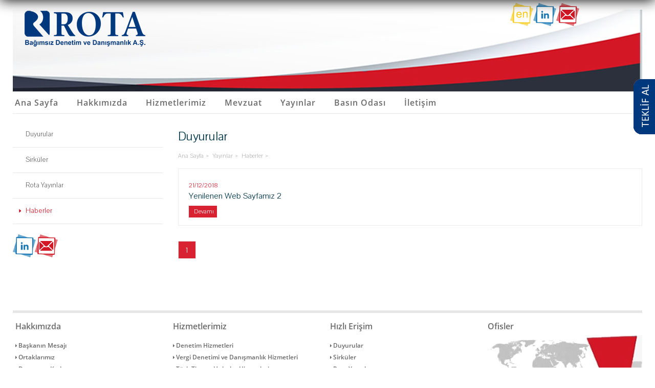

--- FILE ---
content_type: text/html; charset=utf-8
request_url: https://rotadenetim.com/Duyurular/10/haberler
body_size: 19599
content:







<!DOCTYPE html>
<html xmlns="http://www.w3.org/1999/xhtml">
<head><meta name="author" content="Bms Yazılım &amp; Proje Geliştirme" /><meta content="INDEX,FOLLOW" name="ROBOTS" /><meta content="www.rotadenetim.com" name="publisher" /><meta content="www.rotadenetim.com" name="copyright" /><meta content="General" name="rating" /><meta http-equiv="Reply-to" content="info@rotadenetim.com" /><title>
	Bağımsız Denetim  | rotadenetim.com
</title><meta charset="UTF-8" /><meta http-equiv="X-UA-Compatible" content="IE=edge" /><meta name="viewport" content="width=device-width, initial-scale=1, maximum-scale=1, minimum-scale=1, user-scalable=no" /><meta name="description" content="Rota Bağımsız Denetim ve Danışmanlık A.Ş. Denetim Hizmeti geniş bir hizmet portföyü sunarak en büyük yerel yeminli mali müşavirlik firmalarından biri ☎ 470 66 86" /><meta name="keywords" content="Bağımsız Denetim, Denetim Hizmeti, Denetim firmaları" /><meta name="robots" content="index, follow, noodp, noydir, noarchive" /><meta name="abstract" content="Bağımsız Denetim  | Rota Bağımsız Denetim ve Danışmanlık A.Ş." /><meta name="classification" content="Firma" /><link href="/mp-include/plugins/assets/general5127.css" rel="stylesheet" type="text/css" /><link href="/mp-include/plugins/assets/general2eac.css" rel="stylesheet" />
    <script async src="https://www.googletagmanager.com/gtag/js?id=UA-21984711-1"></script>
   

<script>
    window.dataLayer = window.dataLayer || [];
    function gtag() { dataLayer.push(arguments); }
    gtag('js', new Date());

    gtag('config', 'UA-21984711-1');
</script>
    
    <script src="/mp-include/plugins/assets/mediapress.minfa83.js"></script>
    <script src="/mp-include/themes/rota/assets/js/jquery.sticky.js"></script>
    <script src="/mp-include/themes/rota/assets/js/bootstrap-datepicker.tr.min.js"></script>
    <script src="/mp-include/themes/rota/assets/js/jquery.mask.js"></script>


     <link rel="icon" type="image/png" sizes="16x16" href="/Images/favicon/logo.ico" /><link rel="icon" type="image/png" sizes="32x32" href="/Images/favicon/logo1.ico" />
</head>
<body class="dilTR anasayfa">
     <form method="post" action="./haberler" id="form1">
<div class="aspNetHidden">
<input type="hidden" name="__EVENTTARGET" id="__EVENTTARGET" value="" />
<input type="hidden" name="__EVENTARGUMENT" id="__EVENTARGUMENT" value="" />
<input type="hidden" name="__VIEWSTATE" id="__VIEWSTATE" value="/[base64]/[base64]/[base64]/[base64]/[base64]" />
</div>

<script type="text/javascript">
//<![CDATA[
var theForm = document.forms['form1'];
if (!theForm) {
    theForm = document.form1;
}
function __doPostBack(eventTarget, eventArgument) {
    if (!theForm.onsubmit || (theForm.onsubmit() != false)) {
        theForm.__EVENTTARGET.value = eventTarget;
        theForm.__EVENTARGUMENT.value = eventArgument;
        theForm.submit();
    }
}
//]]>
</script>


<script src="/WebResource.axd?d=aG9VPfNqupGZ9-2VPF1Svz8Xsk25_huYa2ey_-fVdI1VdPdczdUwjo5_2IgcvlMlkKigUHFLst2yjguCfzovEy89MLA1&amp;t=638901644248157332" type="text/javascript"></script>


<script src="/ScriptResource.axd?d=VkBa6SrS6zXTyHtHKI5BF-TOXIrOR_gp9mMKDwzLLeHT3oCf_yauT_Uxqaebj2yDpo1OmfL_qz_wDoxJn37HepvRC7E6pEfBcvrUC2tCysr9xjqLS65ftsb56d0gO6dOxpI6OQ2&amp;t=254cc609" type="text/javascript"></script>
<script type="text/javascript">
//<![CDATA[
if (typeof(Sys) === 'undefined') throw new Error('ASP.NET Ajax client-side framework failed to load.');
//]]>
</script>

<script src="/ScriptResource.axd?d=7x3KadAhSoj2guMjaevsF-gD8SjyRmzoBW-3d3FiNDg3vSR_tSYBbc0UvtxUlN_C4GQE7475ReHK_klCKq7IfUpowawET_Tg3QytQ_iJeX_DqJZp4l_GsZFV3WCOMHReP7IhaYnBBFXZhiXMvU37zyqn4dg1&amp;t=254cc609" type="text/javascript"></script>
<div class="aspNetHidden">

	<input type="hidden" name="__VIEWSTATEGENERATOR" id="__VIEWSTATEGENERATOR" value="CA8C29DA" />
</div>

    <div class="overlay"></div> 

         



﻿<div id="panel">
    <div class="mobile-menu">
        <div class="inner">
           
            <div class="social">
                <ul>
                   <li> 
                      </li>
                   
                     <li><a href="#" >
                         <img src="../../Images/StdImages/in.png" /> </a></li>
                     <li><a target="_blank" href="mailto:info@rotadenetim.com">
                         <img src="../../Images/StdImages/gm.png" /> </a></li>
                </ul>
            </div>
            
            <nav>
                <div class="col-md-12 pa col-xs-12 col-sm-12 pa">
                    <ul class="menu">


                        
                                <li>
                                    <a href='/Rota-Denetim'>

                                        <div class="menulist">
                                            Ana Sayfa
                                        </div>
                                    </a>
                                    <ul class="submenu">
                                        
                                    </ul>
                                </li>
                            
                                <li>
                                    <a href='javascript:void(0);'>

                                        <div class="menulist">
                                            Hakkımızda
                                        </div>
                                    </a>
                                    <ul class="submenu">
                                        
                                                <li>
                                                    <a href='/Dokuman/106/baskanin-mesaji'
                                                        title='Başkanın Mesajı'>

                                                        <div class="menulist">
                                                            Başkanın Mesajı
                                                        </div>
                                                    </a>
                                                </li>
                                            
                                                <li>
                                                    <a href='/kurumsal/8/ortaklarimiz'
                                                        title='Ortaklarımız'>

                                                        <div class="menulist">
                                                            Ortaklarımız
                                                        </div>
                                                    </a>
                                                </li>
                                            
                                                <li>
                                                    <a href='/kurumsal/120/danisman-kadromuz'
                                                        title='Danışman Kadromuz'>

                                                        <div class="menulist">
                                                            Danışman Kadromuz
                                                        </div>
                                                    </a>
                                                </li>
                                            
                                                <li>
                                                    <a href='/Dokuman/105/rota-hakkinda'
                                                        title='Rota Hakkında '>

                                                        <div class="menulist">
                                                            Rota Hakkında 
                                                        </div>
                                                    </a>
                                                </li>
                                            
                                                <li>
                                                    <a href='/Ofisler/81/ofislerimiz'
                                                        title='Ofislerimiz'>

                                                        <div class="menulist">
                                                            Ofislerimiz
                                                        </div>
                                                    </a>
                                                </li>
                                            
                                    </ul>
                                </li>
                            
                                <li>
                                    <a href='javascript:void(0);'>

                                        <div class="menulist">
                                            Hizmetlerimiz
                                        </div>
                                    </a>
                                    <ul class="submenu">
                                        
                                                <li>
                                                    <a href='/OurServicess/23/denetim-hizmetleri'
                                                        title='Denetim Hizmetleri'>

                                                        <div class="menulist">
                                                            Denetim Hizmetleri
                                                        </div>
                                                    </a>
                                                </li>
                                            
                                                <li>
                                                    <a href='/OurServicess/28/vergi-denetimi-ve-danismanlik-hizmetleri'
                                                        title='Vergi Denetimi ve Danışmanlık Hizmetleri'>

                                                        <div class="menulist">
                                                            Vergi Denetimi ve Danışmanlık Hizmetleri
                                                        </div>
                                                    </a>
                                                </li>
                                            
                                                <li>
                                                    <a href='/OurServicess/27/turk-ticaret-hukuku-hizmetleri'
                                                        title='T&#252;rk Ticaret Hukuku Hizmetleri'>

                                                        <div class="menulist">
                                                            T&#252;rk Ticaret Hukuku Hizmetleri
                                                        </div>
                                                    </a>
                                                </li>
                                            
                                                <li>
                                                    <a href='/OurServicess/30/yonetimsel-danismanlik-hizmetleri'
                                                        title='Y&#246;netimsel Danışmanlık Hizmetleri'>

                                                        <div class="menulist">
                                                            Y&#246;netimsel Danışmanlık Hizmetleri
                                                        </div>
                                                    </a>
                                                </li>
                                            
                                                <li>
                                                    <a href='/OurServicess/29/revizyon-hizmetleri'
                                                        title='Revizyon Hizmetleri'>

                                                        <div class="menulist">
                                                            Revizyon Hizmetleri
                                                        </div>
                                                    </a>
                                                </li>
                                            
                                                <li>
                                                    <a href='/OurServicess/26/raporlama-hizmetleri'
                                                        title='Raporlama Hizmetleri'>

                                                        <div class="menulist">
                                                            Raporlama Hizmetleri
                                                        </div>
                                                    </a>
                                                </li>
                                            
                                                <li>
                                                    <a href='/OurServicess/24/muhasebe-danismanlik-hizmetleri'
                                                        title='Muhasebe Danışmanlık Hizmetleri'>

                                                        <div class="menulist">
                                                            Muhasebe Danışmanlık Hizmetleri
                                                        </div>
                                                    </a>
                                                </li>
                                            
                                    </ul>
                                </li>
                            
                                <li>
                                    <a href='javascript:void(0);'>

                                        <div class="menulist">
                                            Mevzuat
                                        </div>
                                    </a>
                                    <ul class="submenu">
                                        
                                                <li>
                                                    <a href='https://www.gib.gov.tr/gibmevzuat'
                                                        title='Vergi'>

                                                        <div class="menulist">
                                                            Vergi
                                                        </div>
                                                    </a>
                                                </li>
                                            
                                                <li>
                                                    <a href='https://www.kgk.gov.tr/DynamicContentDetail/4082/Mevzuat'
                                                        title='Bağımsız Denetim'>

                                                        <div class="menulist">
                                                            Bağımsız Denetim
                                                        </div>
                                                    </a>
                                                </li>
                                            
                                                <li>
                                                    <a href='https://kms.kaysis.gov.tr/Home/Kurum/22620739'
                                                        title='Sosyal G&#252;venlik'>

                                                        <div class="menulist">
                                                            Sosyal G&#252;venlik
                                                        </div>
                                                    </a>
                                                </li>
                                            
                                                <li>
                                                    <a href='https://kms.kaysis.gov.tr/Home/Kurum/24308261'
                                                        title='Ticaret Bakanlığı'>

                                                        <div class="menulist">
                                                            Ticaret Bakanlığı
                                                        </div>
                                                    </a>
                                                </li>
                                            
                                    </ul>
                                </li>
                            
                                <li>
                                    <a href='javascript:void(0);'>

                                        <div class="menulist">
                                            Yayınlar
                                        </div>
                                    </a>
                                    <ul class="submenu">
                                        
                                                <li>
                                                    <a href='/Duyurular/9/duyurular'
                                                        title='Duyurular'>

                                                        <div class="menulist">
                                                            Duyurular
                                                        </div>
                                                    </a>
                                                </li>
                                            
                                                <li>
                                                    <a href='/sirkularrr/82/sirkuler'
                                                        title='Sirk&#252;ler'>

                                                        <div class="menulist">
                                                            Sirk&#252;ler
                                                        </div>
                                                    </a>
                                                </li>
                                            
                                                <li>
                                                    <a href='/arsiv/83/rota-yayinlar'
                                                        title='Rota Yayınlar'>

                                                        <div class="menulist">
                                                            Rota Yayınlar
                                                        </div>
                                                    </a>
                                                </li>
                                            
                                                <li>
                                                    <a href='/Duyurular/10/haberler'
                                                        title='Haberler'>

                                                        <div class="menulist">
                                                            Haberler
                                                        </div>
                                                    </a>
                                                </li>
                                            
                                    </ul>
                                </li>
                            
                                <li>
                                    <a href='javascript:void(0);'>

                                        <div class="menulist">
                                            Basın Odası
                                        </div>
                                    </a>
                                    <ul class="submenu">
                                        
                                                <li>
                                                    <a href='/Basın/85/medyada-yer-alan-haberlerimiz'
                                                        title='Medyada Yer Alan Haberlerimiz'>

                                                        <div class="menulist">
                                                            Medyada Yer Alan Haberlerimiz
                                                        </div>
                                                    </a>
                                                </li>
                                            
                                                <li>
                                                    <a href='/Basın2/86/tv-yayinlari'
                                                        title='TV Yayınları'>

                                                        <div class="menulist">
                                                            TV Yayınları
                                                        </div>
                                                    </a>
                                                </li>
                                            
                                                <li>
                                                    <a href='/Basın1/87/seminerler'
                                                        title='Seminerler'>

                                                        <div class="menulist">
                                                            Seminerler
                                                        </div>
                                                    </a>
                                                </li>
                                            
                                    </ul>
                                </li>
                            
                                <li>
                                    <a href='/bize-ulasin/5/iletisim'>

                                        <div class="menulist">
                                            İletişim
                                        </div>
                                    </a>
                                    <ul class="submenu">
                                        
                                    </ul>
                                </li>
                            
                    </ul>
                </div>
            </nav>

        </div>
    </div>
</div>




    <div class="teklif">
       
    <button type="button" class="btn btn-info btn-lg" data-toggle="modal" data-target="#teklif">
         <img id="Image1" src="/mp-include/themes/rota/images/teklif-al-2.png" />
       
</div>
   

    <div id="main2">
         

         <script type="text/javascript">
//<![CDATA[
Sys.WebForms.PageRequestManager._initialize('ctl00$ScriptManager1', 'form1', [], [], [], 90, 'ctl00');
//]]>
</script>

              
              



<header class="site-head vkheader">
    <div class="bgs"></div>
    <div class="container relative">
        <div class="top col-md-12 ">
            <div class="logo">
                <a href="../../Entry.aspx">
                    <img src="../../Images/ShowImages/rota%20logo%202.png"/>
                </a>
            </div>
            
          
            
            <div class="social">
                <ul>
                      <li><a >
                          
                          <input type="image" name="ctl00$ResponsiveMobilMenuUC$language" id="ResponsiveMobilMenuUC_language" src="../../Images/StdImages/enn.png" />
                       </a></li>
                  
                     <li><a href="#">
                         <img src="../../Images/StdImages/in.png" /> </a></li>
                     <li><a target="_blank" href="mailto:info@rotadenetim.com">
                         <img src="../../Images/StdImages/gm.png" /> </a></li>
                </ul>
            </div>

            <div class="mobile-btn visible-xs visible-sm newmob">
                <button type="button" class="navbar-toggle" onclick="javascript: mobileMenuOpen(this)">
                    <span class="icon-bar"></span>
                    <span class="icon-bar"></span>
                    <span class="icon-bar"></span>
                </button>
            </div>
        </div>

        <div class="col-md-12 pa col-xs-12 col-sm-12 pa">
            <ul class="menu">

                
                        <li>
                            <a href='/Rota-Denetim'>
                            
                            
>

                                <div class="menulist">
                                    Ana Sayfa
                                </div>
                            </a>
                            <ul class="submenu">
                                
                            </ul>
                        </li>
                    
                        <li>
                            <a href='javascript:void(0);'>
                            
                            
>

                                <div class="menulist">
                                    Hakkımızda
                                </div>
                            </a>
                            <ul class="submenu">
                                
                                        <li>
                                            <a href='/Dokuman/106/baskanin-mesaji'
                                                title='Başkanın Mesajı'>


                                                Başkanın Mesajı
                                            </a>
                                        </li>
                                    
                                        <li>
                                            <a href='/kurumsal/8/ortaklarimiz'
                                                title='Ortaklarımız'>


                                                Ortaklarımız
                                            </a>
                                        </li>
                                    
                                        <li>
                                            <a href='/kurumsal/120/danisman-kadromuz'
                                                title='Danışman Kadromuz'>


                                                Danışman Kadromuz
                                            </a>
                                        </li>
                                    
                                        <li>
                                            <a href='/Dokuman/105/rota-hakkinda'
                                                title='Rota Hakkında '>


                                                Rota Hakkında 
                                            </a>
                                        </li>
                                    
                                        <li>
                                            <a href='/Ofisler/81/ofislerimiz'
                                                title='Ofislerimiz'>


                                                Ofislerimiz
                                            </a>
                                        </li>
                                    
                            </ul>
                        </li>
                    
                        <li>
                            <a href='javascript:void(0);'>
                            
                            
>

                                <div class="menulist">
                                    Hizmetlerimiz
                                </div>
                            </a>
                            <ul class="submenu">
                                
                                        <li>
                                            <a href='/OurServicess/23/denetim-hizmetleri'
                                                title='Denetim Hizmetleri'>


                                                Denetim Hizmetleri
                                            </a>
                                        </li>
                                    
                                        <li>
                                            <a href='/OurServicess/28/vergi-denetimi-ve-danismanlik-hizmetleri'
                                                title='Vergi Denetimi ve Danışmanlık Hizmetleri'>


                                                Vergi Denetimi ve Danışmanlık Hizmetleri
                                            </a>
                                        </li>
                                    
                                        <li>
                                            <a href='/OurServicess/27/turk-ticaret-hukuku-hizmetleri'
                                                title='T&#252;rk Ticaret Hukuku Hizmetleri'>


                                                T&#252;rk Ticaret Hukuku Hizmetleri
                                            </a>
                                        </li>
                                    
                                        <li>
                                            <a href='/OurServicess/30/yonetimsel-danismanlik-hizmetleri'
                                                title='Y&#246;netimsel Danışmanlık Hizmetleri'>


                                                Y&#246;netimsel Danışmanlık Hizmetleri
                                            </a>
                                        </li>
                                    
                                        <li>
                                            <a href='/OurServicess/29/revizyon-hizmetleri'
                                                title='Revizyon Hizmetleri'>


                                                Revizyon Hizmetleri
                                            </a>
                                        </li>
                                    
                                        <li>
                                            <a href='/OurServicess/26/raporlama-hizmetleri'
                                                title='Raporlama Hizmetleri'>


                                                Raporlama Hizmetleri
                                            </a>
                                        </li>
                                    
                                        <li>
                                            <a href='/OurServicess/24/muhasebe-danismanlik-hizmetleri'
                                                title='Muhasebe Danışmanlık Hizmetleri'>


                                                Muhasebe Danışmanlık Hizmetleri
                                            </a>
                                        </li>
                                    
                            </ul>
                        </li>
                    
                        <li>
                            <a href='javascript:void(0);'>
                            
                            
>

                                <div class="menulist">
                                    Mevzuat
                                </div>
                            </a>
                            <ul class="submenu">
                                
                                        <li>
                                            <a href='https://www.gib.gov.tr/gibmevzuat'
                                                title='Vergi'>


                                                Vergi
                                            </a>
                                        </li>
                                    
                                        <li>
                                            <a href='https://www.kgk.gov.tr/DynamicContentDetail/4082/Mevzuat'
                                                title='Bağımsız Denetim'>


                                                Bağımsız Denetim
                                            </a>
                                        </li>
                                    
                                        <li>
                                            <a href='https://kms.kaysis.gov.tr/Home/Kurum/22620739'
                                                title='Sosyal G&#252;venlik'>


                                                Sosyal G&#252;venlik
                                            </a>
                                        </li>
                                    
                                        <li>
                                            <a href='https://kms.kaysis.gov.tr/Home/Kurum/24308261'
                                                title='Ticaret Bakanlığı'>


                                                Ticaret Bakanlığı
                                            </a>
                                        </li>
                                    
                            </ul>
                        </li>
                    
                        <li>
                            <a href='javascript:void(0);'>
                            
                            
>

                                <div class="menulist">
                                    Yayınlar
                                </div>
                            </a>
                            <ul class="submenu">
                                
                                        <li>
                                            <a href='/Duyurular/9/duyurular'
                                                title='Duyurular'>


                                                Duyurular
                                            </a>
                                        </li>
                                    
                                        <li>
                                            <a href='/sirkularrr/82/sirkuler'
                                                title='Sirk&#252;ler'>


                                                Sirk&#252;ler
                                            </a>
                                        </li>
                                    
                                        <li>
                                            <a href='/arsiv/83/rota-yayinlar'
                                                title='Rota Yayınlar'>


                                                Rota Yayınlar
                                            </a>
                                        </li>
                                    
                                        <li>
                                            <a href='/Duyurular/10/haberler'
                                                title='Haberler'>


                                                Haberler
                                            </a>
                                        </li>
                                    
                            </ul>
                        </li>
                    
                        <li>
                            <a href='javascript:void(0);'>
                            
                            
>

                                <div class="menulist">
                                    Basın Odası
                                </div>
                            </a>
                            <ul class="submenu">
                                
                                        <li>
                                            <a href='/Basın/85/medyada-yer-alan-haberlerimiz'
                                                title='Medyada Yer Alan Haberlerimiz'>


                                                Medyada Yer Alan Haberlerimiz
                                            </a>
                                        </li>
                                    
                                        <li>
                                            <a href='/Basın2/86/tv-yayinlari'
                                                title='TV Yayınları'>


                                                TV Yayınları
                                            </a>
                                        </li>
                                    
                                        <li>
                                            <a href='/Basın1/87/seminerler'
                                                title='Seminerler'>


                                                Seminerler
                                            </a>
                                        </li>
                                    
                            </ul>
                        </li>
                    
                        <li>
                            <a href='/bize-ulasin/5/iletisim'>
                            
                            
>

                                <div class="menulist">
                                    İletişim
                                </div>
                            </a>
                            <ul class="submenu">
                                
                            </ul>
                        </li>
                    
            </ul>



        </div>
    </div>
</header>


<header class="ha-header site-head gheader">

    <div class="container relative">
        <div class="top col-md-12 animated">
            <div class="logo animated">
                <a href="../../Entry.aspx">
                    <img src="../../Images/ShowImages/rota%20logo%202.png" />
                </a>
            </div>
           
            <div class="social">
                <ul>
                     <li><a >
                          <input type="image" name="ctl00$ResponsiveMobilMenuUC$language1" id="ResponsiveMobilMenuUC_language1" src="../../Images/StdImages/enn.png" />
                       </a></li>
                     
                     <li><a href="#">
                         <img src="../../Images/StdImages/in.png" /> </a></li>
                     <li><a target="_blank" href="mailto:info@rotadenetim.com">
                         <img src="../../Images/StdImages/gm.png" /> </a></li>
                   
                </ul>
            </div>

          
            <div class="mobile-btn visible-xs visible-sm newmob">
                <button type="button" class="navbar-toggle" onclick="javascript: mobileMenuOpen(this)">
                    <span class="icon-bar"></span>
                    <span class="icon-bar"></span>
                    <span class="icon-bar"></span>
                </button>
            </div>
        </div>
        <div class="col-md-12 pa col-xs-12 col-sm-12 pa">
            <ul class="menu">

                
                        <li>
                             <a href='/Rota-Denetim'>
                            

                                <div class="menulist">
                                    Ana Sayfa
                                </div>
                            </a>
                            <ul class="submenu">
                                
                            </ul>
                        </li>
                    
                        <li>
                             <a href='javascript:void(0);'>
                            

                                <div class="menulist">
                                    Hakkımızda
                                </div>
                            </a>
                            <ul class="submenu">
                                
                                        <li>
                                            <a href='/Dokuman/106/baskanin-mesaji'
                                                title='Başkanın Mesajı'>

                                                Başkanın Mesajı
                                            </a>
                                        </li>
                                    
                                        <li>
                                            <a href='/kurumsal/8/ortaklarimiz'
                                                title='Ortaklarımız'>

                                                Ortaklarımız
                                            </a>
                                        </li>
                                    
                                        <li>
                                            <a href='/kurumsal/120/danisman-kadromuz'
                                                title='Danışman Kadromuz'>

                                                Danışman Kadromuz
                                            </a>
                                        </li>
                                    
                                        <li>
                                            <a href='/Dokuman/105/rota-hakkinda'
                                                title='Rota Hakkında '>

                                                Rota Hakkında 
                                            </a>
                                        </li>
                                    
                                        <li>
                                            <a href='/Ofisler/81/ofislerimiz'
                                                title='Ofislerimiz'>

                                                Ofislerimiz
                                            </a>
                                        </li>
                                    
                            </ul>
                        </li>
                    
                        <li>
                             <a href='javascript:void(0);'>
                            

                                <div class="menulist">
                                    Hizmetlerimiz
                                </div>
                            </a>
                            <ul class="submenu">
                                
                                        <li>
                                            <a href='/OurServicess/23/denetim-hizmetleri'
                                                title='Denetim Hizmetleri'>

                                                Denetim Hizmetleri
                                            </a>
                                        </li>
                                    
                                        <li>
                                            <a href='/OurServicess/28/vergi-denetimi-ve-danismanlik-hizmetleri'
                                                title='Vergi Denetimi ve Danışmanlık Hizmetleri'>

                                                Vergi Denetimi ve Danışmanlık Hizmetleri
                                            </a>
                                        </li>
                                    
                                        <li>
                                            <a href='/OurServicess/27/turk-ticaret-hukuku-hizmetleri'
                                                title='T&#252;rk Ticaret Hukuku Hizmetleri'>

                                                T&#252;rk Ticaret Hukuku Hizmetleri
                                            </a>
                                        </li>
                                    
                                        <li>
                                            <a href='/OurServicess/30/yonetimsel-danismanlik-hizmetleri'
                                                title='Y&#246;netimsel Danışmanlık Hizmetleri'>

                                                Y&#246;netimsel Danışmanlık Hizmetleri
                                            </a>
                                        </li>
                                    
                                        <li>
                                            <a href='/OurServicess/29/revizyon-hizmetleri'
                                                title='Revizyon Hizmetleri'>

                                                Revizyon Hizmetleri
                                            </a>
                                        </li>
                                    
                                        <li>
                                            <a href='/OurServicess/26/raporlama-hizmetleri'
                                                title='Raporlama Hizmetleri'>

                                                Raporlama Hizmetleri
                                            </a>
                                        </li>
                                    
                                        <li>
                                            <a href='/OurServicess/24/muhasebe-danismanlik-hizmetleri'
                                                title='Muhasebe Danışmanlık Hizmetleri'>

                                                Muhasebe Danışmanlık Hizmetleri
                                            </a>
                                        </li>
                                    
                            </ul>
                        </li>
                    
                        <li>
                             <a href='javascript:void(0);'>
                            

                                <div class="menulist">
                                    Mevzuat
                                </div>
                            </a>
                            <ul class="submenu">
                                
                                        <li>
                                            <a href='https://www.gib.gov.tr/gibmevzuat'
                                                title='Vergi'>

                                                Vergi
                                            </a>
                                        </li>
                                    
                                        <li>
                                            <a href='https://www.kgk.gov.tr/DynamicContentDetail/4082/Mevzuat'
                                                title='Bağımsız Denetim'>

                                                Bağımsız Denetim
                                            </a>
                                        </li>
                                    
                                        <li>
                                            <a href='https://kms.kaysis.gov.tr/Home/Kurum/22620739'
                                                title='Sosyal G&#252;venlik'>

                                                Sosyal G&#252;venlik
                                            </a>
                                        </li>
                                    
                                        <li>
                                            <a href='https://kms.kaysis.gov.tr/Home/Kurum/24308261'
                                                title='Ticaret Bakanlığı'>

                                                Ticaret Bakanlığı
                                            </a>
                                        </li>
                                    
                            </ul>
                        </li>
                    
                        <li>
                             <a href='javascript:void(0);'>
                            

                                <div class="menulist">
                                    Yayınlar
                                </div>
                            </a>
                            <ul class="submenu">
                                
                                        <li>
                                            <a href='/Duyurular/9/duyurular'
                                                title='Duyurular'>

                                                Duyurular
                                            </a>
                                        </li>
                                    
                                        <li>
                                            <a href='/sirkularrr/82/sirkuler'
                                                title='Sirk&#252;ler'>

                                                Sirk&#252;ler
                                            </a>
                                        </li>
                                    
                                        <li>
                                            <a href='/arsiv/83/rota-yayinlar'
                                                title='Rota Yayınlar'>

                                                Rota Yayınlar
                                            </a>
                                        </li>
                                    
                                        <li>
                                            <a href='/Duyurular/10/haberler'
                                                title='Haberler'>

                                                Haberler
                                            </a>
                                        </li>
                                    
                            </ul>
                        </li>
                    
                        <li>
                             <a href='javascript:void(0);'>
                            

                                <div class="menulist">
                                    Basın Odası
                                </div>
                            </a>
                            <ul class="submenu">
                                
                                        <li>
                                            <a href='/Basın/85/medyada-yer-alan-haberlerimiz'
                                                title='Medyada Yer Alan Haberlerimiz'>

                                                Medyada Yer Alan Haberlerimiz
                                            </a>
                                        </li>
                                    
                                        <li>
                                            <a href='/Basın2/86/tv-yayinlari'
                                                title='TV Yayınları'>

                                                TV Yayınları
                                            </a>
                                        </li>
                                    
                                        <li>
                                            <a href='/Basın1/87/seminerler'
                                                title='Seminerler'>

                                                Seminerler
                                            </a>
                                        </li>
                                    
                            </ul>
                        </li>
                    
                        <li>
                             <a href='/bize-ulasin/5/iletisim'>
                            

                                <div class="menulist">
                                    İletişim
                                </div>
                            </a>
                            <ul class="submenu">
                                
                            </ul>
                        </li>
                    
            </ul>



        </div>
    </div>
</header>
<header class="ha-header fixedmenu animated">

    <div class="container relative">
        <div class="top col-md-12 animated">
            <div class="logo animated">
                <a href="../../Entry.aspx">
                    <img src="../../Images/ShowImages/rota%20logo%202.png" />
                </a>
            </div>
            <div class="social">
                <ul>
                   <li><a >
                          <input type="image" name="ctl00$ResponsiveMobilMenuUC$language2" id="ResponsiveMobilMenuUC_language2" src="../../Images/StdImages/enn.png" />
                       </a></li>
                  
                     <li><a href="#">
                         <img src="../../Images/StdImages/in.png" /> </a></li>
                     <li><a target="_blank" href="mailto:info@rotadenetim.com">
                         <img src="../../Images/StdImages/gm.png" /> </a></li>
                </ul>
            </div>

            <div class="mobile-btn visible-xs visible-sm newmod2">
                <button type="button" class="navbar-toggle" onclick="javascript: mobileMenuOpen(this)">
                    <span class="icon-bar"></span>
                    <span class="icon-bar"></span>
                    <span class="icon-bar"></span>
                </button>
            </div>
        </div>
        <div class="col-md-12 pa col-xs-12 col-sm-12 pa">
            <ul class="menu">
                
                        <li>
                             <a href='/Rota-Denetim'>
                           

                                <div class="menulist">
                                    Ana Sayfa
                                </div>
                            </a>
                            <ul class="submenu">
                                
                            </ul>
                        </li>
                    
                        <li>
                             <a href='javascript:void(0);'>
                           

                                <div class="menulist">
                                    Hakkımızda
                                </div>
                            </a>
                            <ul class="submenu">
                                
                                        <li>
                                            <a href='/Dokuman/106/baskanin-mesaji'
                                                title='Başkanın Mesajı'>


                                                Başkanın Mesajı
                                            </a>
                                        </li>
                                    
                                        <li>
                                            <a href='/kurumsal/8/ortaklarimiz'
                                                title='Ortaklarımız'>


                                                Ortaklarımız
                                            </a>
                                        </li>
                                    
                                        <li>
                                            <a href='/kurumsal/120/danisman-kadromuz'
                                                title='Danışman Kadromuz'>


                                                Danışman Kadromuz
                                            </a>
                                        </li>
                                    
                                        <li>
                                            <a href='/Dokuman/105/rota-hakkinda'
                                                title='Rota Hakkında '>


                                                Rota Hakkında 
                                            </a>
                                        </li>
                                    
                                        <li>
                                            <a href='/Ofisler/81/ofislerimiz'
                                                title='Ofislerimiz'>


                                                Ofislerimiz
                                            </a>
                                        </li>
                                    
                            </ul>
                        </li>
                    
                        <li>
                             <a href='javascript:void(0);'>
                           

                                <div class="menulist">
                                    Hizmetlerimiz
                                </div>
                            </a>
                            <ul class="submenu">
                                
                                        <li>
                                            <a href='/OurServicess/23/denetim-hizmetleri'
                                                title='Denetim Hizmetleri'>


                                                Denetim Hizmetleri
                                            </a>
                                        </li>
                                    
                                        <li>
                                            <a href='/OurServicess/28/vergi-denetimi-ve-danismanlik-hizmetleri'
                                                title='Vergi Denetimi ve Danışmanlık Hizmetleri'>


                                                Vergi Denetimi ve Danışmanlık Hizmetleri
                                            </a>
                                        </li>
                                    
                                        <li>
                                            <a href='/OurServicess/27/turk-ticaret-hukuku-hizmetleri'
                                                title='T&#252;rk Ticaret Hukuku Hizmetleri'>


                                                T&#252;rk Ticaret Hukuku Hizmetleri
                                            </a>
                                        </li>
                                    
                                        <li>
                                            <a href='/OurServicess/30/yonetimsel-danismanlik-hizmetleri'
                                                title='Y&#246;netimsel Danışmanlık Hizmetleri'>


                                                Y&#246;netimsel Danışmanlık Hizmetleri
                                            </a>
                                        </li>
                                    
                                        <li>
                                            <a href='/OurServicess/29/revizyon-hizmetleri'
                                                title='Revizyon Hizmetleri'>


                                                Revizyon Hizmetleri
                                            </a>
                                        </li>
                                    
                                        <li>
                                            <a href='/OurServicess/26/raporlama-hizmetleri'
                                                title='Raporlama Hizmetleri'>


                                                Raporlama Hizmetleri
                                            </a>
                                        </li>
                                    
                                        <li>
                                            <a href='/OurServicess/24/muhasebe-danismanlik-hizmetleri'
                                                title='Muhasebe Danışmanlık Hizmetleri'>


                                                Muhasebe Danışmanlık Hizmetleri
                                            </a>
                                        </li>
                                    
                            </ul>
                        </li>
                    
                        <li>
                             <a href='javascript:void(0);'>
                           

                                <div class="menulist">
                                    Mevzuat
                                </div>
                            </a>
                            <ul class="submenu">
                                
                                        <li>
                                            <a href='https://www.gib.gov.tr/gibmevzuat'
                                                title='Vergi'>


                                                Vergi
                                            </a>
                                        </li>
                                    
                                        <li>
                                            <a href='https://www.kgk.gov.tr/DynamicContentDetail/4082/Mevzuat'
                                                title='Bağımsız Denetim'>


                                                Bağımsız Denetim
                                            </a>
                                        </li>
                                    
                                        <li>
                                            <a href='https://kms.kaysis.gov.tr/Home/Kurum/22620739'
                                                title='Sosyal G&#252;venlik'>


                                                Sosyal G&#252;venlik
                                            </a>
                                        </li>
                                    
                                        <li>
                                            <a href='https://kms.kaysis.gov.tr/Home/Kurum/24308261'
                                                title='Ticaret Bakanlığı'>


                                                Ticaret Bakanlığı
                                            </a>
                                        </li>
                                    
                            </ul>
                        </li>
                    
                        <li>
                             <a href='javascript:void(0);'>
                           

                                <div class="menulist">
                                    Yayınlar
                                </div>
                            </a>
                            <ul class="submenu">
                                
                                        <li>
                                            <a href='/Duyurular/9/duyurular'
                                                title='Duyurular'>


                                                Duyurular
                                            </a>
                                        </li>
                                    
                                        <li>
                                            <a href='/sirkularrr/82/sirkuler'
                                                title='Sirk&#252;ler'>


                                                Sirk&#252;ler
                                            </a>
                                        </li>
                                    
                                        <li>
                                            <a href='/arsiv/83/rota-yayinlar'
                                                title='Rota Yayınlar'>


                                                Rota Yayınlar
                                            </a>
                                        </li>
                                    
                                        <li>
                                            <a href='/Duyurular/10/haberler'
                                                title='Haberler'>


                                                Haberler
                                            </a>
                                        </li>
                                    
                            </ul>
                        </li>
                    
                        <li>
                             <a href='javascript:void(0);'>
                           

                                <div class="menulist">
                                    Basın Odası
                                </div>
                            </a>
                            <ul class="submenu">
                                
                                        <li>
                                            <a href='/Basın/85/medyada-yer-alan-haberlerimiz'
                                                title='Medyada Yer Alan Haberlerimiz'>


                                                Medyada Yer Alan Haberlerimiz
                                            </a>
                                        </li>
                                    
                                        <li>
                                            <a href='/Basın2/86/tv-yayinlari'
                                                title='TV Yayınları'>


                                                TV Yayınları
                                            </a>
                                        </li>
                                    
                                        <li>
                                            <a href='/Basın1/87/seminerler'
                                                title='Seminerler'>


                                                Seminerler
                                            </a>
                                        </li>
                                    
                            </ul>
                        </li>
                    
                        <li>
                             <a href='/bize-ulasin/5/iletisim'>
                           

                                <div class="menulist">
                                    İletişim
                                </div>
                            </a>
                            <ul class="submenu">
                                
                            </ul>
                        </li>
                    
            </ul>



        </div>
    </div>
</header>
<div class="loader">
    <i class="fa fa-spinner fa-spin"></i>
</div>


       
      
    


<section class="block sayfa duyurular-3">
    <div class="page-content duyurular2">
        <div class="container">

            <div class=" col-md-3 sidebar-left pl">
                <div class="sideBar hizli-erisim-side yayinlarsidebar">
                    



<div class="widget">
    <ul>
        <li class="head">Hakkımızda</li>
        

                <li class=''>

                    <a title='Duyurular'
                        href='/Duyurular/9/duyurular'>
                        Duyurular</a>


                </li>
            

                <li class=''>

                    <a title='Sirküler'
                        href='/sirkularrr/82/sirkuler'>
                        Sirküler</a>


                </li>
            

                <li class=''>

                    <a title='Rota Yayınlar'
                        href='/arsiv/83/rota-yayinlar'>
                        Rota Yayınlar</a>


                </li>
            

                <li class='active'>

                    <a title='Haberler'
                        href='/Duyurular/10/haberler'>
                        Haberler</a>


                </li>
            

    </ul>
</div>
<div class="ortak-social">
    <ul>
       
                   
                     <li><a href="#">
                         <img src="../../Images/StdImages/in.png" /> </a></li>
                     <li><a target="_blank" href="mailto:info@rotadenetim.com">
                         <img src="../../Images/StdImages/gm.png" /> </a></li>
       
    </ul>
</div>

                </div>
            </div>
            <div class="col-md-9 pr">
                <div class="title">
                    <h1>Duyurular</h1>
                    <div class="breadcrumb" itemscope itemtype="http://data-vocabulary.org/Breadcrumb">
                        <ul>
                                  
                                <li class="lower"><a itemprop="url" href='/Rota-Denetim'><span itemprop="title">Ana Sayfa</span></a> <i>></i></li>
                              
                                <li class="lower"><a itemprop="url" href=''><span itemprop="title">Yayınlar</span></a> <i>></i></li>
                              
                                <li class="lower"><a itemprop="url" href='/Duyurular/10/haberler'><span itemprop="title">Haberler</span></a> <i>></i></li>
                            
                        </ul>
                    </div>
                </div>
                <div class="sayfa-list list ">
                    
                            <div class="item col-md-12 col-xs-12 pa">
                                <div class="genelbox">
                                    <div class="text">
                                        <h3>
                                            <div class="date">21/12/2018</div>
                                            <a href='/duyuru-detay2/91/yenilenen-web-sayfamiz-2'>
                                                Yenilenen Web Sayfamız 2<span>Devamı</span></a></h3>

                                    </div>
                                </div>
                            </div>
                        
                    <div class="pagination" style="width: 100%;">
                        <ul>
                            
                                    <li class='active'>

                                        <a id="ContentPlaceHolder1_NewsReaderUserControl_rptPager_lnkPage_0" href="javascript:__doPostBack(&#39;ctl00$ContentPlaceHolder1$NewsReaderUserControl$rptPager$ctl00$lnkPage&#39;,&#39;&#39;)">1</a>
                                    </li>
                                
                        </ul>
                    </div>
                </div>

            </div>
        </div>
    </div>
</section>




        <link href="/assets/sweetalert/sweetalert.css" rel="stylesheet"/>

<script src="/assets/sweetalert/sweetalert-dev.js"></script>
<script src="/assets/sweetalert/sweetalert.min.js"></script>


<script type="text/javascript">

    function Alert(type, title, msg) {

        switch (type) {
            case "success":
                swal({ title: title, text: msg, type: "success" },
                    function () { window.location.href = ''; });
                break;

            case "error":
                swal({ title: title, text: msg, type: "error" });
                break;

            case "warning":
                swal({ title: title, text: msg, type: "warning" });
                break;

        }
    };



    var prm = Sys.WebForms.PageRequestManager.getInstance();
    if (prm != null) {
        prm.add_endRequest(function (sender, e) {
            if (sender._postBackSettings.panelsToUpdate != null) {

                function Alert(type, title, msg) {
                    switch (type) {
                        case "success":
                            swal({ title: title, text: msg, type: "success" },
                                function () { window.location.href = ''; });
                            break;

                        case "error":
                            swal({ title: title, text: msg, type: "error" });
                            break;

                        case "warning":
                            swal({ title: title, text: msg, type: "warning" });
                            break;

                    }
                };
            }
        });
    };
</script>

<style>
    .aa{
        background: #f3f3f3; border: none; border-radius: 0; box-shadow: none; color: #999;height:52px
    }
</style>

<div id="teklif" class="modal fade" role="dialog">
    <div class="modal-dialog">

        <!-- Modal content-->
        <div class="modal-content">
            <div class="modal-header">
                <button type="button" class="btn btn-success close" data-dismiss="modal" aria-label="Close">
                    <span
                        aria-hidden="true"> <span id="CVUploadUserControl1_lblClose">Kapat</span> </span>
                </button>
                <div class="modal-title">
                    <span id="CVUploadUserControl1_lblTeklif">Teklif Al</span></div>
            </div>
            <div class="modal-body teklifalform">
                <div id="msj"></div>
                <div id="bilgiler"></div>
                <div  >

                    <div class="form-group col-sm-6">
                        <input name="ctl00$CVUploadUserControl1$adsoyad" type="text" id="CVUploadUserControl1_adsoyad" class="form-control validate[required] " placeholder="Adınız, Soyadınız " style="background: #f3f3f3; border: none; border-radius: 0;  box-shadow: none; color: #999;height:52px" />
                    </div>

                    <div class="form-group col-sm-6">

                        <input name="ctl00$CVUploadUserControl1$telefon" type="text" id="CVUploadUserControl1_telefon" class="form-control validate[required, custom[phone]] telefon " placeholder="Telefon Numaranız" style="background: #f3f3f3; border: none; border-radius: 0;  box-shadow: none; color: #999;height:52px" />
                    </div>

                    <div class="form-group col-sm-6">
                        <input name="ctl00$CVUploadUserControl1$eposta" type="text" id="CVUploadUserControl1_eposta" class="form-control validate[required, custom[email]] aa" placeholder="E-Posta Adresiniz " />
                    </div>


                    <div class="form-group col-sm-6">
                        <input name="ctl00$CVUploadUserControl1$firmaadi" type="text" id="CVUploadUserControl1_firmaadi" class="form-control aa" placeholder="Firma Adı " />
                    </div>

                    <div class="form-group col-sm-6">
                        <input name="ctl00$CVUploadUserControl1$gorev" type="text" id="CVUploadUserControl1_gorev" class="form-control validate[required] aa" placeholder="Göreviniz" style="background: #f3f3f3; border: none;     height: 52px;border-radius: 0; -webkit-box-shadow: none; box-shadow: none; color: #999;" />

                    </div>

                    <div class="form-group col-sm-6">

                        <textarea name="ctl00$CVUploadUserControl1$mesaj" rows="3" cols="50" id="CVUploadUserControl1_mesaj" class="form-control aa" placeholder="Açıklama ">
</textarea>
                    </div>

</div>

                    <div class="form-group col-sm-12">
                        <input type="submit" name="ctl00$CVUploadUserControl1$gonder" value="Gönder" id="CVUploadUserControl1_gonder" class="btn btn-success submitButton" style="background: #d82232; border-radius: 0; border: none; padding: 15px 40px; font-size: 20px; float: right; color: #fff;" />

                    </div>
            </div>

            
        </div>

    </div>
</div>

           
              <div class="index-element">
    <div class="overlay"></div>
    <div class="mobileFixedMenu"></div>
</div>
    
                ﻿﻿<style>
    table tr td a {
        font-family: 'OpenSans-Semibold';
        color: #00364a;
        text-decoration: none !important;
    }

    .sayfaIcerik b, strong {
        font-family: 'OpenSans-Semibold';
        color: #00364a;
    }

    .details ul li {
        margin-bottom: 15px !important;
    }

    .uyelik {
        position: fixed;
        right: -26px;
        z-index: 999;
        top: 295px;
    }

    .uyelik button {
        outline: 0;
        background: #d82232;
        color: #fff;
        transform: rotate(-90deg);
        border: none;
        display: block;
        padding: 11px 20px;
        font-size: 15px;
        font-family: 'OpenSans-Semibold';
        border-top-left-radius: 12px;
        border-top-right-radius: 12px;
        text-decoration: none;
    }

    #exampleModal .modal-dialog {
        width: 937px;
        margin: 80px auto;
    }

    #exampleModal .modal-dialog .modal-content {
        border-radius: 0;
        border: none;
        padding: 50px;
        overflow: hidden;
    }

    #exampleModal .modal-dialog .modal-content .modal-header {
        position: relative;
        border: none;
        float: left;
        width: 100%;
        padding: 0 15px;
    }

    #exampleModal .modal-dialog .modal-content .modal-header .modal-title {
        font-size: 20px;
        color: #000;
        float: left;
        color: #d82232;
        width: 100%;
    }

    #exampleModal .modal-dialog .modal-content .modal-header .modal-title span {
        display: block;
        font-size: 15px;
        color: #00364a;
        margin-top: 5px;
    }

    #exampleModal .modal-dialog .modal-content .modal-body {
        float: left;
        width: 100%;
        padding: 0;
        margin: 0;
        position: relative;
        top: 20px;
    }

    .modal-header .close {
        outline: 0;
    }

    #exampleModal .modal-dialog .modal-content .modal-body #msj .alert {
        padding: 8px;
        font-size: 15px;
        border-radius: 0;
        margin: 0px 15px 10px 15px;
    }

    #exampleModal .modal-dialog .modal-content .modal-body #msj .alert-danger, #exampleModal .modal-dialog .modal-content .modal-body #msj .alert-success {
        margin: 0px 15px 20px 15px;
        padding: 5px 10px;
    }

    #exampleModal .modal-dialog .modal-content .modal-body form {
        float: left;
        width: 100%;
    }

    #exampleModal .modal-dialog .modal-content .modal-body form .btn-success {
        background: #d82232;
        border-radius: 0;
        border: none;
        padding: 15px 40px;
        font-size: 20px;
        float: right;
    }

    #exampleModal .modal-dialog .modal-content .modal-body form h3 {
        display: none;
    }

    #exampleModal .modal-dialog .modal-content .modal-body form .form-group select {
        background: url(mp-include/themes/rota/images/select.png) right 20px center no-repeat #f3f3f3;
        border: none;
        border-radius: 0;
        height: 52px;
        box-shadow: none;
        color: #999;
        -webkit-appearance: button;
    }

    #exampleModal .modal-dialog .modal-content .modal-body form .form-group label {
        display: none;
    }

    #exampleModal .modal-dialog .modal-content .modal-body form .form-group input {
        background: #f3f3f3;
        border: none;
        border-radius: 0;
        height: 52px;
        box-shadow: none;
        color: #999;
    }

    #exampleModal .modal-dialog .modal-content .modal-body form .form-group ::-webkit-input-placeholder {
        color: #999;
    }

    #exampleModal .modal-dialog .modal-content .modal-body form .form-group ::-moz-placeholder {
        color: #999;
    }

    #exampleModal .modal-dialog .modal-content .modal-body form .form-group :-ms-input-placeholder {
        color: #999;
    }

    #exampleModal .modal-dialog .modal-content .modal-body form .form-group :-moz-placeholder {
        color: #999;
    }

    #exampleModal .modal-dialog .modal-content .modal-body input[type="submit"] {
        background: #0e2e5d;
        color: #fff;
        border: none;
        margin: 0 0 20px 0;
        width: 47.5%;
        padding: 10px;
        font-size: 23px;
        transition: 0.3s;
        box-shadow: none;
        outline: 0;
    }

    #exampleModal .modal-dialog .modal-content .modal-body input[type="submit"]:hover {
        transition: 0.3s;
        background: #dbdbdb;
        color: #000;
    }
</style>
        


<footer class="gfooter">
    <div class="container">
        <div class="footer-list">
            
            
            <div class="menulists">
               
                                    <ul style="margin-bottom: 119px;">
                                        
                        <li class="head">
                           Hakkımızda


                        </li>
                             
                                                        <li><a title='Başkanın Mesajı'
                href='/Dokuman/106/baskanin-mesaji'><i
                                                class="fa fa-caret-right"
                                                aria-hidden="true"></i>Başkanın Mesajı </a></li>
                                                              
                             
                                                        <li><a title='Ortaklarımız'
                href='/kurumsal/8/ortaklarimiz'><i
                                                class="fa fa-caret-right"
                                                aria-hidden="true"></i>Ortaklarımız </a></li>
                                                              
                             
                                                        <li><a title='Danışman Kadromuz'
                href='/kurumsal/120/danisman-kadromuz'><i
                                                class="fa fa-caret-right"
                                                aria-hidden="true"></i>Danışman Kadromuz </a></li>
                                                              
                             
                                                        <li><a title='Rota Hakkında '
                href='/Dokuman/105/rota-hakkinda'><i
                                                class="fa fa-caret-right"
                                                aria-hidden="true"></i>Rota Hakkında  </a></li>
                                                              
                             
                                                        <li><a title='Ofislerimiz'
                href='/Ofisler/81/ofislerimiz'><i
                                                class="fa fa-caret-right"
                                                aria-hidden="true"></i>Ofislerimiz </a></li>
                                                              
                             
                                             
                                                    </ul>

                                </div>
                            
            <div class="menulists">
               
                                    <ul style="margin-bottom: 119px;">
                                        
                        <li class="head">
                           Hizmetlerimiz


                        </li>
                             
                                                        <li><a title='Denetim Hizmetleri'
                href='/OurServicess/23/denetim-hizmetleri'><i
                                                class="fa fa-caret-right"
                                                aria-hidden="true"></i>Denetim Hizmetleri </a></li>
                                                              
                             
                                                        <li><a title='Vergi Denetimi ve Danışmanlık Hizmetleri'
                href='/OurServicess/28/vergi-denetimi-ve-danismanlik-hizmetleri'><i
                                                class="fa fa-caret-right"
                                                aria-hidden="true"></i>Vergi Denetimi ve Danışmanlık Hizmetleri </a></li>
                                                              
                             
                                                        <li><a title='Türk Ticaret Hukuku Hizmetleri'
                href='/OurServicess/27/turk-ticaret-hukuku-hizmetleri'><i
                                                class="fa fa-caret-right"
                                                aria-hidden="true"></i>Türk Ticaret Hukuku Hizmetleri </a></li>
                                                              
                             
                                                        <li><a title='Yönetimsel Danışmanlık Hizmetleri'
                href='/OurServicess/30/yonetimsel-danismanlik-hizmetleri'><i
                                                class="fa fa-caret-right"
                                                aria-hidden="true"></i>Yönetimsel Danışmanlık Hizmetleri </a></li>
                                                              
                             
                                                        <li><a title='Revizyon Hizmetleri'
                href='/OurServicess/29/revizyon-hizmetleri'><i
                                                class="fa fa-caret-right"
                                                aria-hidden="true"></i>Revizyon Hizmetleri </a></li>
                                                              
                             
                                                        <li><a title='Raporlama Hizmetleri'
                href='/OurServicess/26/raporlama-hizmetleri'><i
                                                class="fa fa-caret-right"
                                                aria-hidden="true"></i>Raporlama Hizmetleri </a></li>
                                                              
                             
                                                        <li><a title='Muhasebe Danışmanlık Hizmetleri'
                href='/OurServicess/24/muhasebe-danismanlik-hizmetleri'><i
                                                class="fa fa-caret-right"
                                                aria-hidden="true"></i>Muhasebe Danışmanlık Hizmetleri </a></li>
                                                              
                             
                                             
                                                    </ul>

                                </div>
                            
            <div class="menulists">
               
                                    <ul style="margin-bottom: 119px;">
                                        
                        <li class="head">
                           Hızlı Erişim


                        </li>
                             
                                                        <li><a title='Duyurular'
                href='/Duyurular/9/duyurular'><i
                                                class="fa fa-caret-right"
                                                aria-hidden="true"></i>Duyurular </a></li>
                                                              
                             
                                                        <li><a title='Sirküler'
                href='/sirkularrr/82/sirkuler'><i
                                                class="fa fa-caret-right"
                                                aria-hidden="true"></i>Sirküler </a></li>
                                                              
                             
                                                        <li><a title='Rota Yayınlar'
                href='/arsiv/83/rota-yayinlar'><i
                                                class="fa fa-caret-right"
                                                aria-hidden="true"></i>Rota Yayınlar </a></li>
                                                              
                             
                                                        <li><a title='Haberler'
                href='/Duyurular/10/haberler'><i
                                                class="fa fa-caret-right"
                                                aria-hidden="true"></i>Haberler </a></li>
                                                              
                             
                                             
                                                    </ul>

                                </div>
                            

     

            <div class="menulists">
                <ul>
                    <li class="head">Ofisler </li>
                    <li class="maps">
                        
                        <a rel="nofollow"  href='/Ofisler/81/ofislerimiz'
                           class="maps-gorsel"></a>
                    </li>
                </ul>
            </div>
        </div>
      
        <div class="copyright">
            <div class="col-sm-12 pa">
                  <a href="#" target="_blank">
                <p> Copyright © BMS Proje
                   
                        2026.Her hakkı saklıdır.</p></a>
            </div>
        </div>
       

        <div class="respons-box">
            <div class="r-adres col-xs-12">
              <p>Eğitim Mah. Kasap İsmail Sok. Çaykent İş Mrkz. No:2/1A Kadıköy / İSTANBUL</p>
            </div>
            <div class="r-teklif col-xs-4">
                <button type="button" class="btn btn-info btn-lg" data-toggle="modal" data-target="#teklif">
                    Teklif Al     </button>
            </div>
            <div class="r-adreslist col-xs-8">
                <ul>
                    <li><span>T.</span> <a href="tel:0216 470 59 57">(0216) 470 59 57</a> </li>
                    <li><span>F.</span> (0216) 470 66 86</li>
                    <li><span>M.</span><a href="mailto:info@rotadenetim.com">info@rotadenetim.com</a></li>
                   
                </ul>
            </div>
        </div>
    </div>
</footer>








    </div>
         <script>
             $(document).ready(function () {
                 var url = window.location;
                 var u = url.substring(2, url.lastIndexOf("/")).toString();
                 alert(u);
             });
         </script>
     

   <link href='https://fonts.googleapis.com/css?family=Pavanam&amp;subset=latin,latin-ext' rel='stylesheet' type='text/css'>
   </form>
</body>
</html>






--- FILE ---
content_type: text/css
request_url: https://rotadenetim.com/mp-include/plugins/assets/general5127.css
body_size: 136948
content:
@charset "UTF-8"; /*! normalize.css v3.0.2 | MIT License | git.io/normalize */

hr, img {
    border: 0;
}

.fa, .glyphicon {
    -moz-osx-font-smoothing: grayscale;
}

.fa-ul > li, .glyphicon, sub, sup {
    position: relative;
}

.fa-fw, .fa-li {
    text-align: center;
}

.jcrop-tracker, html {
    -webkit-tap-highlight-color: transparent;
}

.btn-group > .btn-group, .btn-toolbar .btn-group, .btn-toolbar .input-group, .col-xs-1, .col-xs-10, .col-xs-11, .col-xs-12, .col-xs-2, .col-xs-3, .col-xs-4, .col-xs-5, .col-xs-6, .col-xs-7, .col-xs-8, .col-xs-9, .dropdown-menu {
    float: left;
}

.navbar-fixed-bottom .navbar-collapse, .navbar-fixed-top .navbar-collapse, .pre-scrollable {
    max-height: 340px;
}

html {
    font-family: sans-serif;
    -ms-text-size-adjust: 100%;
    -webkit-text-size-adjust: 100%;
}

body {
    margin: 0;
}

article, aside, details, figcaption, figure, footer, header, hgroup, main, menu, nav, section, summary {
    display: block;
}

audio, canvas, progress, video {
    display: inline-block;
    vertical-align: baseline;
}

    audio:not([controls]) {
        display: none;
        height: 0;
    }

[hidden], template {
    display: none;
}

a {
    background-color: transparent;
}

    a:active, a:hover {
        outline: 0;
    }

b, optgroup, strong {
    font-weight: 700;
}

dfn {
    font-style: italic;
}

h1 {
    margin: .67em 0;
}

mark {
    background: #ff0;
    color: #000;
}

sub, sup {
    font-size: 75%;
    line-height: 0;
    vertical-align: baseline;
}

sup {
    top: -.5em;
}

sub {
    bottom: -.25em;
}

svg:not(:root) {
    overflow: hidden;
}

hr {
    -moz-box-sizing: content-box;
    -webkit-box-sizing: content-box;
    box-sizing: content-box;
    height: 0;
}

pre, textarea {
    overflow: auto;
}

code, kbd, pre, samp {
    font-size: 1em;
}

button, input, optgroup, select, textarea {
    color: inherit;
    font: inherit;
    margin: 0;
}

button {
    overflow: visible;
}

button, select {
    text-transform: none;
}

button, html input[type=button], input[type=reset], input[type=submit] {
    -webkit-appearance: button;
    cursor: pointer;
}

    button[disabled], html input[disabled] {
        cursor: default;
    }

    button::-moz-focus-inner, input::-moz-focus-inner {
        border: 0;
        padding: 0;
    }

input[type=checkbox], input[type=radio] {
    -webkit-box-sizing: border-box;
    box-sizing: border-box;
    padding: 0;
}

input[type=number]::-webkit-inner-spin-button, input[type=number]::-webkit-outer-spin-button {
    height: auto;
}

input[type=search]::-webkit-search-cancel-button, input[type=search]::-webkit-search-decoration {
    -webkit-appearance: none;
}

table {
    border-collapse: collapse;
    border-spacing: 0;
}

td, th {
    padding: 0;
}
/*! Source: https://github.com/h5bp/html5-boilerplate/blob/master/src/css/main.css */

@media print {
    blockquote, img, pre, tr {
        page-break-inside: avoid;
    }

    *, :after, :before {
        background: 0 0 !important;
        color: #000 !important;
        -webkit-box-shadow: none !important;
        box-shadow: none !important;
        text-shadow: none !important;
    }

    a, a:visited {
        text-decoration: underline;
    }

        a[href]:after {
            content: " (" attr(href) ")";
        }

    abbr[title]:after {
        content: " (" attr(title) ")";
    }

    a[href^="#"]:after, a[href^="javascript:"]:after {
        content: "";
    }

    blockquote, pre {
        border: 1px solid #999;
    }

    thead {
        display: table-header-group;
    }

    img {
        max-width: 100% !important;
    }

    h2, h3, p {
        orphans: 3;
        widows: 3;
    }

    h2, h3 {
        page-break-after: avoid;
    }

    select {
        background: #fff !important;
    }

    .navbar {
        display: none;
    }

    .btn > .caret, .dropup > .btn > .caret {
        border-top-color: #000 !important;
    }

    .label {
        border: 1px solid #000;
    }

    .table {
        border-collapse: collapse !important;
    }

        .table td, .table th {
            background-color: #fff !important;
        }

    .table-bordered td, .table-bordered th {
        border: 1px solid #ddd !important;
    }
}

.btn, .btn-danger.active, .btn-danger:active, .btn-default.active, .btn-default:active, .btn-info.active, .btn-info:active, .btn-primary.active, .btn-primary:active, .btn-success.active, .btn-success:active, .btn-warning.active, .btn-warning:active, .form-control, .open > .btn-danger.dropdown-toggle, .open > .btn-default.dropdown-toggle, .open > .btn-info.dropdown-toggle, .open > .btn-primary.dropdown-toggle, .open > .btn-success.dropdown-toggle, .open > .btn-warning.dropdown-toggle {
    background-image: none;
}

.fa, .fa-stack, .glyphicon {
    display: inline-block;
}

.img-thumbnail, body {
    background-color: #fff;
}

@font-face {
    font-family: 'Glyphicons Halflings';
    src: url(../fonticon/glyphicons-halflings-regular.eot);
    src: url(../fonticon/glyphicons-halflings-regulard41d.eot?#iefix) format("embedded-opentype"),url(../fonticon/glyphicons-halflings-regular.woff) format("woff"),url(../fonticon/glyphicons-halflings-regular.ttf) format("truetype"),url(../fonticon/glyphicons-halflings-regular.svg#glyphicons_halflingsregular) format("svg");
}

.glyphicon {
    top: 1px;
    font-family: 'Glyphicons Halflings';
    font-style: normal;
    font-weight: 400;
    line-height: 1;
    -webkit-font-smoothing: antialiased;
}

.glyphicon-asterisk:before {
    content: "\2a";
}

.glyphicon-plus:before {
    content: "\2b";
}

.glyphicon-eur:before, .glyphicon-euro:before {
    content: "\20ac";
}

.glyphicon-minus:before {
    content: "\2212";
}

.glyphicon-cloud:before {
    content: "\2601";
}

.glyphicon-envelope:before {
    content: "\2709";
}

.glyphicon-pencil:before {
    content: "\270f";
}

.glyphicon-glass:before {
    content: "\e001";
}

.glyphicon-music:before {
    content: "\e002";
}

.glyphicon-search:before {
    content: "\e003";
}

.glyphicon-heart:before {
    content: "\e005";
}

.glyphicon-star:before {
    content: "\e006";
}

.glyphicon-star-empty:before {
    content: "\e007";
}

.glyphicon-user:before {
    content: "\e008";
}

.glyphicon-film:before {
    content: "\e009";
}

.glyphicon-th-large:before {
    content: "\e010";
}

.glyphicon-th:before {
    content: "\e011";
}

.glyphicon-th-list:before {
    content: "\e012";
}

.glyphicon-ok:before {
    content: "\e013";
}

.glyphicon-remove:before {
    content: "\e014";
}

.glyphicon-zoom-in:before {
    content: "\e015";
}

.glyphicon-zoom-out:before {
    content: "\e016";
}

.glyphicon-off:before {
    content: "\e017";
}

.glyphicon-signal:before {
    content: "\e018";
}

.glyphicon-cog:before {
    content: "\e019";
}

.glyphicon-trash:before {
    content: "\e020";
}

.glyphicon-home:before {
    content: "\e021";
}

.glyphicon-file:before {
    content: "\e022";
}

.glyphicon-time:before {
    content: "\e023";
}

.glyphicon-road:before {
    content: "\e024";
}

.glyphicon-download-alt:before {
    content: "\e025";
}

.glyphicon-download:before {
    content: "\e026";
}

.glyphicon-upload:before {
    content: "\e027";
}

.glyphicon-inbox:before {
    content: "\e028";
}

.glyphicon-play-circle:before {
    content: "\e029";
}

.glyphicon-repeat:before {
    content: "\e030";
}

.glyphicon-refresh:before {
    content: "\e031";
}

.glyphicon-list-alt:before {
    content: "\e032";
}

.glyphicon-lock:before {
    content: "\e033";
}

.glyphicon-flag:before {
    content: "\e034";
}

.glyphicon-headphones:before {
    content: "\e035";
}

.glyphicon-volume-off:before {
    content: "\e036";
}

.glyphicon-volume-down:before {
    content: "\e037";
}

.glyphicon-volume-up:before {
    content: "\e038";
}

.glyphicon-qrcode:before {
    content: "\e039";
}

.glyphicon-barcode:before {
    content: "\e040";
}

.glyphicon-tag:before {
    content: "\e041";
}

.glyphicon-tags:before {
    content: "\e042";
}

.glyphicon-book:before {
    content: "\e043";
}

.glyphicon-bookmark:before {
    content: "\e044";
}

.glyphicon-print:before {
    content: "\e045";
}

.glyphicon-camera:before {
    content: "\e046";
}

.glyphicon-font:before {
    content: "\e047";
}

.glyphicon-bold:before {
    content: "\e048";
}

.glyphicon-italic:before {
    content: "\e049";
}

.glyphicon-text-height:before {
    content: "\e050";
}

.glyphicon-text-width:before {
    content: "\e051";
}

.glyphicon-align-left:before {
    content: "\e052";
}

.glyphicon-align-center:before {
    content: "\e053";
}

.glyphicon-align-right:before {
    content: "\e054";
}

.glyphicon-align-justify:before {
    content: "\e055";
}

.glyphicon-list:before {
    content: "\e056";
}

.glyphicon-indent-left:before {
    content: "\e057";
}

.glyphicon-indent-right:before {
    content: "\e058";
}

.glyphicon-facetime-video:before {
    content: "\e059";
}

.glyphicon-picture:before {
    content: "\e060";
}

.glyphicon-map-marker:before {
    content: "\e062";
}

.glyphicon-adjust:before {
    content: "\e063";
}

.glyphicon-tint:before {
    content: "\e064";
}

.glyphicon-edit:before {
    content: "\e065";
}

.glyphicon-share:before {
    content: "\e066";
}

.glyphicon-check:before {
    content: "\e067";
}

.glyphicon-move:before {
    content: "\e068";
}

.glyphicon-step-backward:before {
    content: "\e069";
}

.glyphicon-fast-backward:before {
    content: "\e070";
}

.glyphicon-backward:before {
    content: "\e071";
}

.glyphicon-play:before {
    content: "\e072";
}

.glyphicon-pause:before {
    content: "\e073";
}

.glyphicon-stop:before {
    content: "\e074";
}

.glyphicon-forward:before {
    content: "\e075";
}

.glyphicon-fast-forward:before {
    content: "\e076";
}

.glyphicon-step-forward:before {
    content: "\e077";
}

.glyphicon-eject:before {
    content: "\e078";
}

.glyphicon-chevron-left:before {
    content: "\e079";
}

.glyphicon-chevron-right:before {
    content: "\e080";
}

.glyphicon-plus-sign:before {
    content: "\e081";
}

.glyphicon-minus-sign:before {
    content: "\e082";
}

.glyphicon-remove-sign:before {
    content: "\e083";
}

.glyphicon-ok-sign:before {
    content: "\e084";
}

.glyphicon-question-sign:before {
    content: "\e085";
}

.glyphicon-info-sign:before {
    content: "\e086";
}

.glyphicon-screenshot:before {
    content: "\e087";
}

.glyphicon-remove-circle:before {
    content: "\e088";
}

.glyphicon-ok-circle:before {
    content: "\e089";
}

.glyphicon-ban-circle:before {
    content: "\e090";
}

.glyphicon-arrow-left:before {
    content: "\e091";
}

.glyphicon-arrow-right:before {
    content: "\e092";
}

.glyphicon-arrow-up:before {
    content: "\e093";
}

.glyphicon-arrow-down:before {
    content: "\e094";
}

.glyphicon-share-alt:before {
    content: "\e095";
}

.glyphicon-resize-full:before {
    content: "\e096";
}

.glyphicon-resize-small:before {
    content: "\e097";
}

.glyphicon-exclamation-sign:before {
    content: "\e101";
}

.glyphicon-gift:before {
    content: "\e102";
}

.glyphicon-leaf:before {
    content: "\e103";
}

.glyphicon-fire:before {
    content: "\e104";
}

.glyphicon-eye-open:before {
    content: "\e105";
}

.glyphicon-eye-close:before {
    content: "\e106";
}

.glyphicon-warning-sign:before {
    content: "\e107";
}

.glyphicon-plane:before {
    content: "\e108";
}

.glyphicon-calendar:before {
    content: "\e109";
}

.glyphicon-random:before {
    content: "\e110";
}

.glyphicon-comment:before {
    content: "\e111";
}

.glyphicon-magnet:before {
    content: "\e112";
}

.glyphicon-chevron-up:before {
    content: "\e113";
}

.glyphicon-chevron-down:before {
    content: "\e114";
}

.glyphicon-retweet:before {
    content: "\e115";
}

.glyphicon-shopping-cart:before {
    content: "\e116";
}

.glyphicon-folder-close:before {
    content: "\e117";
}

.glyphicon-folder-open:before {
    content: "\e118";
}

.glyphicon-resize-vertical:before {
    content: "\e119";
}

.glyphicon-resize-horizontal:before {
    content: "\e120";
}

.glyphicon-hdd:before {
    content: "\e121";
}

.glyphicon-bullhorn:before {
    content: "\e122";
}

.glyphicon-bell:before {
    content: "\e123";
}

.glyphicon-certificate:before {
    content: "\e124";
}

.glyphicon-thumbs-up:before {
    content: "\e125";
}

.glyphicon-thumbs-down:before {
    content: "\e126";
}

.glyphicon-hand-right:before {
    content: "\e127";
}

.glyphicon-hand-left:before {
    content: "\e128";
}

.glyphicon-hand-up:before {
    content: "\e129";
}

.glyphicon-hand-down:before {
    content: "\e130";
}

.glyphicon-circle-arrow-right:before {
    content: "\e131";
}

.glyphicon-circle-arrow-left:before {
    content: "\e132";
}

.glyphicon-circle-arrow-up:before {
    content: "\e133";
}

.glyphicon-circle-arrow-down:before {
    content: "\e134";
}

.glyphicon-globe:before {
    content: "\e135";
}

.glyphicon-wrench:before {
    content: "\e136";
}

.glyphicon-tasks:before {
    content: "\e137";
}

.glyphicon-filter:before {
    content: "\e138";
}

.glyphicon-briefcase:before {
    content: "\e139";
}

.glyphicon-fullscreen:before {
    content: "\e140";
}

.glyphicon-dashboard:before {
    content: "\e141";
}

.glyphicon-paperclip:before {
    content: "\e142";
}

.glyphicon-heart-empty:before {
    content: "\e143";
}

.glyphicon-link:before {
    content: "\e144";
}

.glyphicon-phone:before {
    content: "\e145";
}

.glyphicon-pushpin:before {
    content: "\e146";
}

.glyphicon-usd:before {
    content: "\e148";
}

.glyphicon-gbp:before {
    content: "\e149";
}

.glyphicon-sort:before {
    content: "\e150";
}

.glyphicon-sort-by-alphabet:before {
    content: "\e151";
}

.glyphicon-sort-by-alphabet-alt:before {
    content: "\e152";
}

.glyphicon-sort-by-order:before {
    content: "\e153";
}

.glyphicon-sort-by-order-alt:before {
    content: "\e154";
}

.glyphicon-sort-by-attributes:before {
    content: "\e155";
}

.glyphicon-sort-by-attributes-alt:before {
    content: "\e156";
}

.glyphicon-unchecked:before {
    content: "\e157";
}

.glyphicon-expand:before {
    content: "\e158";
}

.glyphicon-collapse-down:before {
    content: "\e159";
}

.glyphicon-collapse-up:before {
    content: "\e160";
}

.glyphicon-log-in:before {
    content: "\e161";
}

.glyphicon-flash:before {
    content: "\e162";
}

.glyphicon-log-out:before {
    content: "\e163";
}

.glyphicon-new-window:before {
    content: "\e164";
}

.glyphicon-record:before {
    content: "\e165";
}

.glyphicon-save:before {
    content: "\e166";
}

.glyphicon-open:before {
    content: "\e167";
}

.glyphicon-saved:before {
    content: "\e168";
}

.glyphicon-import:before {
    content: "\e169";
}

.glyphicon-export:before {
    content: "\e170";
}

.glyphicon-send:before {
    content: "\e171";
}

.glyphicon-floppy-disk:before {
    content: "\e172";
}

.glyphicon-floppy-saved:before {
    content: "\e173";
}

.glyphicon-floppy-remove:before {
    content: "\e174";
}

.glyphicon-floppy-save:before {
    content: "\e175";
}

.glyphicon-floppy-open:before {
    content: "\e176";
}

.glyphicon-credit-card:before {
    content: "\e177";
}

.glyphicon-transfer:before {
    content: "\e178";
}

.glyphicon-cutlery:before {
    content: "\e179";
}

.glyphicon-header:before {
    content: "\e180";
}

.glyphicon-compressed:before {
    content: "\e181";
}

.glyphicon-earphone:before {
    content: "\e182";
}

.glyphicon-phone-alt:before {
    content: "\e183";
}

.glyphicon-tower:before {
    content: "\e184";
}

.glyphicon-stats:before {
    content: "\e185";
}

.glyphicon-sd-video:before {
    content: "\e186";
}

.glyphicon-hd-video:before {
    content: "\e187";
}

.glyphicon-subtitles:before {
    content: "\e188";
}

.glyphicon-sound-stereo:before {
    content: "\e189";
}

.glyphicon-sound-dolby:before {
    content: "\e190";
}

.glyphicon-sound-5-1:before {
    content: "\e191";
}

.glyphicon-sound-6-1:before {
    content: "\e192";
}

.glyphicon-sound-7-1:before {
    content: "\e193";
}

.glyphicon-copyright-mark:before {
    content: "\e194";
}

.glyphicon-registration-mark:before {
    content: "\e195";
}

.glyphicon-cloud-download:before {
    content: "\e197";
}

.glyphicon-cloud-upload:before {
    content: "\e198";
}

.glyphicon-tree-conifer:before {
    content: "\e199";
}

.glyphicon-tree-deciduous:before {
    content: "\e200";
}

.glyphicon-cd:before {
    content: "\e201";
}

.glyphicon-save-file:before {
    content: "\e202";
}

.glyphicon-open-file:before {
    content: "\e203";
}

.glyphicon-level-up:before {
    content: "\e204";
}

.glyphicon-copy:before {
    content: "\e205";
}

.glyphicon-paste:before {
    content: "\e206";
}

.glyphicon-alert:before {
    content: "\e209";
}

.glyphicon-equalizer:before {
    content: "\e210";
}

.glyphicon-king:before {
    content: "\e211";
}

.glyphicon-queen:before {
    content: "\e212";
}

.glyphicon-pawn:before {
    content: "\e213";
}

.glyphicon-bishop:before {
    content: "\e214";
}

.glyphicon-knight:before {
    content: "\e215";
}

.glyphicon-baby-formula:before {
    content: "\e216";
}

.glyphicon-tent:before {
    content: "\26fa";
}

.glyphicon-blackboard:before {
    content: "\e218";
}

.glyphicon-bed:before {
    content: "\e219";
}

.glyphicon-apple:before {
    content: "\f8ff";
}

.glyphicon-erase:before {
    content: "\e221";
}

.glyphicon-hourglass:before {
    content: "\231b";
}

.glyphicon-lamp:before {
    content: "\e223";
}

.glyphicon-duplicate:before {
    content: "\e224";
}

.glyphicon-piggy-bank:before {
    content: "\e225";
}

.glyphicon-scissors:before {
    content: "\e226";
}

.glyphicon-bitcoin:before {
    content: "\e227";
}

.glyphicon-yen:before {
    content: "\00a5";
}

.glyphicon-ruble:before {
    content: "\20bd";
}

.glyphicon-scale:before {
    content: "\e230";
}

.glyphicon-ice-lolly:before {
    content: "\e231";
}

.glyphicon-ice-lolly-tasted:before {
    content: "\e232";
}

.glyphicon-education:before {
    content: "\e233";
}

.glyphicon-option-horizontal:before {
    content: "\e234";
}

.glyphicon-option-vertical:before {
    content: "\e235";
}

.glyphicon-menu-hamburger:before {
    content: "\e236";
}

.glyphicon-modal-window:before {
    content: "\e237";
}

.glyphicon-oil:before {
    content: "\e238";
}

.glyphicon-grain:before {
    content: "\e239";
}

.glyphicon-sunglasses:before {
    content: "\e240";
}

.glyphicon-text-size:before {
    content: "\e241";
}

.glyphicon-text-color:before {
    content: "\e242";
}

.glyphicon-text-background:before {
    content: "\e243";
}

.glyphicon-object-align-top:before {
    content: "\e244";
}

.glyphicon-object-align-bottom:before {
    content: "\e245";
}

.glyphicon-object-align-horizontal:before {
    content: "\e246";
}

.glyphicon-object-align-left:before {
    content: "\e247";
}

.glyphicon-object-align-vertical:before {
    content: "\e248";
}

.glyphicon-object-align-right:before {
    content: "\e249";
}

.glyphicon-triangle-right:before {
    content: "\e250";
}

.glyphicon-triangle-left:before {
    content: "\e251";
}

.glyphicon-triangle-bottom:before {
    content: "\e252";
}

.glyphicon-triangle-top:before {
    content: "\e253";
}

.glyphicon-console:before {
    content: "\e254";
}

.glyphicon-superscript:before {
    content: "\e255";
}

.glyphicon-subscript:before {
    content: "\e256";
}

.glyphicon-menu-left:before {
    content: "\e257";
}

.glyphicon-menu-right:before {
    content: "\e258";
}

.glyphicon-menu-down:before {
    content: "\e259";
}

.glyphicon-menu-up:before {
    content: "\e260";
}

@font-face {
    font-family: FontAwesome;
    src: url(../fonticon/fontawesome-webfont.eot);
    src: url(../fonticon/fontawesome-webfontd41d.eot?#iefix) format("embedded-opentype"),url(../fonticon/fontawesome-webfont.woff) format("woff"),url(../fonticon/fontawesome-webfont.ttf) format("truetype"),url(../fonticon/fontawesome-webfont.svg#glyphicons_halflingsregular) format("svg");
}

.fa {
    font: normal normal normal 14px/1 FontAwesome;
    font-size: inherit;
    text-rendering: auto;
    -webkit-font-smoothing: antialiased;
    -webkit-transform: translate(0,0);
    -ms-transform: translate(0,0);
    transform: translate(0,0);
}

.fa-lg {
    font-size: 1.33333333em;
    line-height: .75em;
    vertical-align: -15%;
}

.fa-stack, img {
    vertical-align: middle;
}

.fa-2x {
    font-size: 2em;
}

.fa-3x {
    font-size: 3em;
}

.fa-4x {
    font-size: 4em;
}

.fa-5x {
    font-size: 5em;
}

.fa-fw {
    width: 1.28571429em;
}

.fa-ul {
    padding-left: 0;
    margin-left: 2.14285714em;
    list-style-type: none;
}

.fa-li {
    position: absolute;
    left: -2.14285714em;
    width: 2.14285714em;
    top: .14285714em;
}

    .fa-li.fa-lg {
        left: -1.85714286em;
    }

.fa-border {
    padding: .2em .25em .15em;
    border: .08em solid #eee;
    border-radius: .1em;
}

.fa.pull-left {
    margin-right: .3em;
}

.fa.pull-right {
    margin-left: .3em;
}

.fa-spin {
    -webkit-animation: fa-spin 2s infinite linear;
    animation: fa-spin 2s infinite linear;
}

.fa-pulse {
    -webkit-animation: fa-spin 1s infinite steps(8);
    animation: fa-spin 1s infinite steps(8);
}

@-webkit-keyframes fa-spin {
    0% {
        -webkit-transform: rotate(0);
        transform: rotate(0);
    }

    100% {
        -webkit-transform: rotate(359deg);
        transform: rotate(359deg);
    }
}

@keyframes fa-spin {
    0% {
        -webkit-transform: rotate(0);
        transform: rotate(0);
    }

    100% {
        -webkit-transform: rotate(359deg);
        transform: rotate(359deg);
    }
}

.fa-rotate-90 {
    filter: progid:DXImageTransform.Microsoft.BasicImage(rotation=1);
    -webkit-transform: rotate(90deg);
    -ms-transform: rotate(90deg);
    transform: rotate(90deg);
}

.fa-rotate-180 {
    filter: progid:DXImageTransform.Microsoft.BasicImage(rotation=2);
    -webkit-transform: rotate(180deg);
    -ms-transform: rotate(180deg);
    transform: rotate(180deg);
}

.fa-rotate-270 {
    filter: progid:DXImageTransform.Microsoft.BasicImage(rotation=3);
    -webkit-transform: rotate(270deg);
    -ms-transform: rotate(270deg);
    transform: rotate(270deg);
}

.fa-flip-horizontal {
    filter: progid:DXImageTransform.Microsoft.BasicImage(rotation=0, mirror=1);
    -webkit-transform: scale(-1,1);
    -ms-transform: scale(-1,1);
    transform: scale(-1,1);
}

.fa-flip-vertical {
    filter: progid:DXImageTransform.Microsoft.BasicImage(rotation=2, mirror=1);
    -webkit-transform: scale(1,-1);
    -ms-transform: scale(1,-1);
    transform: scale(1,-1);
}

:root .fa-flip-horizontal, :root .fa-flip-vertical, :root .fa-rotate-180, :root .fa-rotate-270, :root .fa-rotate-90 {
    -webkit-filter: none;
    filter: none;
}

.fa-stack {
    position: relative;
    width: 2em;
    height: 2em;
    line-height: 2em;
}

.fa-stack-1x, .fa-stack-2x {
    position: absolute;
    left: 0;
    width: 100%;
    text-align: center;
}

.fa-stack-1x {
    line-height: inherit;
}

.fa-stack-2x {
    font-size: 2em;
}

.fa-inverse {
    color: #fff;
}

.fa-glass:before {
    content: "\f000";
}

.fa-music:before {
    content: "\f001";
}

.fa-search:before {
    content: "\f002";
}

.fa-envelope-o:before {
    content: "\f003";
}

.fa-heart:before {
    content: "\f004";
}

.fa-star:before {
    content: "\f005";
}

.fa-star-o:before {
    content: "\f006";
}

.fa-user:before {
    content: "\f007";
}

.fa-film:before {
    content: "\f008";
}

.fa-th-large:before {
    content: "\f009";
}

.fa-th:before {
    content: "\f00a";
}

.fa-th-list:before {
    content: "\f00b";
}

.fa-check:before {
    content: "\f00c";
}

.fa-close:before, .fa-remove:before, .fa-times:before {
    content: "\f00d";
}

.fa-search-plus:before {
    content: "\f00e";
}

.fa-search-minus:before {
    content: "\f010";
}

.fa-power-off:before {
    content: "\f011";
}

.fa-signal:before {
    content: "\f012";
}

.fa-cog:before, .fa-gear:before {
    content: "\f013";
}

.fa-trash-o:before {
    content: "\f014";
}

.fa-home:before {
    content: "\f015";
}

.fa-file-o:before {
    content: "\f016";
}

.fa-clock-o:before {
    content: "\f017";
}

.fa-road:before {
    content: "\f018";
}

.fa-download:before {
    content: "\f019";
}

.fa-arrow-circle-o-down:before {
    content: "\f01a";
}

.fa-arrow-circle-o-up:before {
    content: "\f01b";
}

.fa-inbox:before {
    content: "\f01c";
}

.fa-play-circle-o:before {
    content: "\f01d";
}

.fa-repeat:before, .fa-rotate-right:before {
    content: "\f01e";
}

.fa-refresh:before {
    content: "\f021";
}

.fa-list-alt:before {
    content: "\f022";
}

.fa-lock:before {
    content: "\f023";
}

.fa-flag:before {
    content: "\f024";
}

.fa-headphones:before {
    content: "\f025";
}

.fa-volume-off:before {
    content: "\f026";
}

.fa-volume-down:before {
    content: "\f027";
}

.fa-volume-up:before {
    content: "\f028";
}

.fa-qrcode:before {
    content: "\f029";
}

.fa-barcode:before {
    content: "\f02a";
}

.fa-tag:before {
    content: "\f02b";
}

.fa-tags:before {
    content: "\f02c";
}

.fa-book:before {
    content: "\f02d";
}

.fa-bookmark:before {
    content: "\f02e";
}

.fa-print:before {
    content: "\f02f";
}

.fa-camera:before {
    content: "\f030";
}

.fa-font:before {
    content: "\f031";
}

.fa-bold:before {
    content: "\f032";
}

.fa-italic:before {
    content: "\f033";
}

.fa-text-height:before {
    content: "\f034";
}

.fa-text-width:before {
    content: "\f035";
}

.fa-align-left:before {
    content: "\f036";
}

.fa-align-center:before {
    content: "\f037";
}

.fa-align-right:before {
    content: "\f038";
}

.fa-align-justify:before {
    content: "\f039";
}

.fa-list:before {
    content: "\f03a";
}

.fa-dedent:before, .fa-outdent:before {
    content: "\f03b";
}

.fa-indent:before {
    content: "\f03c";
}

.fa-video-camera:before {
    content: "\f03d";
}

.fa-image:before, .fa-photo:before, .fa-picture-o:before {
    content: "\f03e";
}

.fa-pencil:before {
    content: "\f040";
}

.fa-map-marker:before {
    content: "\f041";
}

.fa-adjust:before {
    content: "\f042";
}

.fa-tint:before {
    content: "\f043";
}

.fa-edit:before, .fa-pencil-square-o:before {
    content: "\f044";
}

.fa-share-square-o:before {
    content: "\f045";
}

.fa-check-square-o:before {
    content: "\f046";
}

.fa-arrows:before {
    content: "\f047";
}

.fa-step-backward:before {
    content: "\f048";
}

.fa-fast-backward:before {
    content: "\f049";
}

.fa-backward:before {
    content: "\f04a";
}

.fa-play:before {
    content: "\f04b";
}

.fa-pause:before {
    content: "\f04c";
}

.fa-stop:before {
    content: "\f04d";
}

.fa-forward:before {
    content: "\f04e";
}

.fa-fast-forward:before {
    content: "\f050";
}

.fa-step-forward:before {
    content: "\f051";
}

.fa-eject:before {
    content: "\f052";
}

.fa-chevron-left:before {
    content: "\f053";
}

.fa-chevron-right:before {
    content: "\f054";
}

.fa-plus-circle:before {
    content: "\f055";
}

.fa-minus-circle:before {
    content: "\f056";
}

.fa-times-circle:before {
    content: "\f057";
}

.fa-check-circle:before {
    content: "\f058";
}

.fa-question-circle:before {
    content: "\f059";
}

.fa-info-circle:before {
    content: "\f05a";
}

.fa-crosshairs:before {
    content: "\f05b";
}

.fa-times-circle-o:before {
    content: "\f05c";
}

.fa-check-circle-o:before {
    content: "\f05d";
}

.fa-ban:before {
    content: "\f05e";
}

.fa-arrow-left:before {
    content: "\f060";
}

.fa-arrow-right:before {
    content: "\f061";
}

.fa-arrow-up:before {
    content: "\f062";
}

.fa-arrow-down:before {
    content: "\f063";
}

.fa-mail-forward:before, .fa-share:before {
    content: "\f064";
}

.fa-expand:before {
    content: "\f065";
}

.fa-compress:before {
    content: "\f066";
}

.fa-plus:before {
    content: "\f067";
}

.fa-minus:before {
    content: "\f068";
}

.fa-asterisk:before {
    content: "\f069";
}

.fa-exclamation-circle:before {
    content: "\f06a";
}

.fa-gift:before {
    content: "\f06b";
}

.fa-leaf:before {
    content: "\f06c";
}

.fa-fire:before {
    content: "\f06d";
}

.fa-eye:before {
    content: "\f06e";
}

.fa-eye-slash:before {
    content: "\f070";
}

.fa-exclamation-triangle:before, .fa-warning:before {
    content: "\f071";
}

.fa-plane:before {
    content: "\f072";
}

.fa-calendar:before {
    content: "\f073";
}

.fa-random:before {
    content: "\f074";
}

.fa-comment:before {
    content: "\f075";
}

.fa-magnet:before {
    content: "\f076";
}

.fa-chevron-up:before {
    content: "\f077";
}

.fa-chevron-down:before {
    content: "\f078";
}

.fa-retweet:before {
    content: "\f079";
}

.fa-shopping-cart:before {
    content: "\f07a";
}

.fa-folder:before {
    content: "\f07b";
}

.fa-folder-open:before {
    content: "\f07c";
}

.fa-arrows-v:before {
    content: "\f07d";
}

.fa-arrows-h:before {
    content: "\f07e";
}

.fa-bar-chart-o:before, .fa-bar-chart:before {
    content: "\f080";
}

.fa-twitter-square:before {
    content: "\f081";
}

.fa-facebook-square:before {
    content: "\f082";
}

.fa-camera-retro:before {
    content: "\f083";
}

.fa-key:before {
    content: "\f084";
}

.fa-cogs:before, .fa-gears:before {
    content: "\f085";
}

.fa-comments:before {
    content: "\f086";
}

.fa-thumbs-o-up:before {
    content: "\f087";
}

.fa-thumbs-o-down:before {
    content: "\f088";
}

.fa-star-half:before {
    content: "\f089";
}

.fa-heart-o:before {
    content: "\f08a";
}

.fa-sign-out:before {
    content: "\f08b";
}

.fa-linkedin-square:before {
    content: "\f08c";
}

.fa-thumb-tack:before {
    content: "\f08d";
}

.fa-external-link:before {
    content: "\f08e";
}

.fa-sign-in:before {
    content: "\f090";
}

.fa-trophy:before {
    content: "\f091";
}

.fa-github-square:before {
    content: "\f092";
}

.fa-upload:before {
    content: "\f093";
}

.fa-lemon-o:before {
    content: "\f094";
}

.fa-phone:before {
    content: "\f095";
}

.fa-square-o:before {
    content: "\f096";
}

.fa-bookmark-o:before {
    content: "\f097";
}

.fa-phone-square:before {
    content: "\f098";
}

.fa-twitter:before {
    content: "\f099";
}

.fa-facebook-f:before, .fa-facebook:before {
    content: "\f09a";
}

.fa-github:before {
    content: "\f09b";
}

.fa-unlock:before {
    content: "\f09c";
}

.fa-credit-card:before {
    content: "\f09d";
}

.fa-rss:before {
    content: "\f09e";
}

.fa-hdd-o:before {
    content: "\f0a0";
}

.fa-bullhorn:before {
    content: "\f0a1";
}

.fa-bell:before {
    content: "\f0f3";
}

.fa-certificate:before {
    content: "\f0a3";
}

.fa-hand-o-right:before {
    content: "\f0a4";
}

.fa-hand-o-left:before {
    content: "\f0a5";
}

.fa-hand-o-up:before {
    content: "\f0a6";
}

.fa-hand-o-down:before {
    content: "\f0a7";
}

.fa-arrow-circle-left:before {
    content: "\f0a8";
}

.fa-arrow-circle-right:before {
    content: "\f0a9";
}

.fa-arrow-circle-up:before {
    content: "\f0aa";
}

.fa-arrow-circle-down:before {
    content: "\f0ab";
}

.fa-globe:before {
    content: "\f0ac";
}

.fa-wrench:before {
    content: "\f0ad";
}

.fa-tasks:before {
    content: "\f0ae";
}

.fa-filter:before {
    content: "\f0b0";
}

.fa-briefcase:before {
    content: "\f0b1";
}

.fa-arrows-alt:before {
    content: "\f0b2";
}

.fa-group:before, .fa-users:before {
    content: "\f0c0";
}

.fa-chain:before, .fa-link:before {
    content: "\f0c1";
}

.fa-cloud:before {
    content: "\f0c2";
}

.fa-flask:before {
    content: "\f0c3";
}

.fa-cut:before, .fa-scissors:before {
    content: "\f0c4";
}

.fa-copy:before, .fa-files-o:before {
    content: "\f0c5";
}

.fa-paperclip:before {
    content: "\f0c6";
}

.fa-floppy-o:before, .fa-save:before {
    content: "\f0c7";
}

.fa-square:before {
    content: "\f0c8";
}

.fa-bars:before, .fa-navicon:before, .fa-reorder:before {
    content: "\f0c9";
}

.fa-list-ul:before {
    content: "\f0ca";
}

.fa-list-ol:before {
    content: "\f0cb";
}

.fa-strikethrough:before {
    content: "\f0cc";
}

.fa-underline:before {
    content: "\f0cd";
}

.fa-table:before {
    content: "\f0ce";
}

.fa-magic:before {
    content: "\f0d0";
}

.fa-truck:before {
    content: "\f0d1";
}

.fa-pinterest:before {
    content: "\f0d2";
}

.fa-pinterest-square:before {
    content: "\f0d3";
}

.fa-google-plus-square:before {
    content: "\f0d4";
}

.fa-google-plus:before {
    content: "\f0d5";
}

.fa-money:before {
    content: "\f0d6";
}

.fa-caret-down:before {
    content: "\f0d7";
}

.fa-caret-up:before {
    content: "\f0d8";
}

.fa-caret-left:before {
    content: "\f0d9";
}

.fa-caret-right:before {
    content: "\f0da";
}

.fa-columns:before {
    content: "\f0db";
}

.fa-sort:before, .fa-unsorted:before {
    content: "\f0dc";
}

.fa-sort-desc:before, .fa-sort-down:before {
    content: "\f0dd";
}

.fa-sort-asc:before, .fa-sort-up:before {
    content: "\f0de";
}

.fa-envelope:before {
    content: "\f0e0";
}

.fa-linkedin:before {
    content: "\f0e1";
}

.fa-rotate-left:before, .fa-undo:before {
    content: "\f0e2";
}

.fa-gavel:before, .fa-legal:before {
    content: "\f0e3";
}

.fa-dashboard:before, .fa-tachometer:before {
    content: "\f0e4";
}

.fa-comment-o:before {
    content: "\f0e5";
}

.fa-comments-o:before {
    content: "\f0e6";
}

.fa-bolt:before, .fa-flash:before {
    content: "\f0e7";
}

.fa-sitemap:before {
    content: "\f0e8";
}

.fa-umbrella:before {
    content: "\f0e9";
}

.fa-clipboard:before, .fa-paste:before {
    content: "\f0ea";
}

.fa-lightbulb-o:before {
    content: "\f0eb";
}

.fa-exchange:before {
    content: "\f0ec";
}

.fa-cloud-download:before {
    content: "\f0ed";
}

.fa-cloud-upload:before {
    content: "\f0ee";
}

.fa-user-md:before {
    content: "\f0f0";
}

.fa-stethoscope:before {
    content: "\f0f1";
}

.fa-suitcase:before {
    content: "\f0f2";
}

.fa-bell-o:before {
    content: "\f0a2";
}

.fa-coffee:before {
    content: "\f0f4";
}

.fa-cutlery:before {
    content: "\f0f5";
}

.fa-file-text-o:before {
    content: "\f0f6";
}

.fa-building-o:before {
    content: "\f0f7";
}

.fa-hospital-o:before {
    content: "\f0f8";
}

.fa-ambulance:before {
    content: "\f0f9";
}

.fa-medkit:before {
    content: "\f0fa";
}

.fa-fighter-jet:before {
    content: "\f0fb";
}

.fa-beer:before {
    content: "\f0fc";
}

.fa-h-square:before {
    content: "\f0fd";
}

.fa-plus-square:before {
    content: "\f0fe";
}

.fa-angle-double-left:before {
    content: "\f100";
}

.fa-angle-double-right:before {
    content: "\f101";
}

.fa-angle-double-up:before {
    content: "\f102";
}

.fa-angle-double-down:before {
    content: "\f103";
}

.fa-angle-left:before {
    content: "\f104";
}

.fa-angle-right:before {
    content: "\f105";
}

.fa-angle-up:before {
    content: "\f106";
}

.fa-angle-down:before {
    content: "\f107";
}

.fa-desktop:before {
    content: "\f108";
}

.fa-laptop:before {
    content: "\f109";
}

.fa-tablet:before {
    content: "\f10a";
}

.fa-mobile-phone:before, .fa-mobile:before {
    content: "\f10b";
}

.fa-circle-o:before {
    content: "\f10c";
}

.fa-quote-left:before {
    content: "\f10d";
}

.fa-quote-right:before {
    content: "\f10e";
}

.fa-spinner:before {
    content: "\f110";
}

.fa-circle:before {
    content: "\f111";
}

.fa-mail-reply:before, .fa-reply:before {
    content: "\f112";
}

.fa-github-alt:before {
    content: "\f113";
}

.fa-folder-o:before {
    content: "\f114";
}

.fa-folder-open-o:before {
    content: "\f115";
}

.fa-smile-o:before {
    content: "\f118";
}

.fa-frown-o:before {
    content: "\f119";
}

.fa-meh-o:before {
    content: "\f11a";
}

.fa-gamepad:before {
    content: "\f11b";
}

.fa-keyboard-o:before {
    content: "\f11c";
}

.fa-flag-o:before {
    content: "\f11d";
}

.fa-flag-checkered:before {
    content: "\f11e";
}

.fa-terminal:before {
    content: "\f120";
}

.fa-code:before {
    content: "\f121";
}

.fa-mail-reply-all:before, .fa-reply-all:before {
    content: "\f122";
}

.fa-star-half-empty:before, .fa-star-half-full:before, .fa-star-half-o:before {
    content: "\f123";
}

.fa-location-arrow:before {
    content: "\f124";
}

.fa-crop:before {
    content: "\f125";
}

.fa-code-fork:before {
    content: "\f126";
}

.fa-chain-broken:before, .fa-unlink:before {
    content: "\f127";
}

.fa-question:before {
    content: "\f128";
}

.fa-info:before {
    content: "\f129";
}

.fa-exclamation:before {
    content: "\f12a";
}

.fa-superscript:before {
    content: "\f12b";
}

.fa-subscript:before {
    content: "\f12c";
}

.fa-eraser:before {
    content: "\f12d";
}

.fa-puzzle-piece:before {
    content: "\f12e";
}

.fa-microphone:before {
    content: "\f130";
}

.fa-microphone-slash:before {
    content: "\f131";
}

.fa-shield:before {
    content: "\f132";
}

.fa-calendar-o:before {
    content: "\f133";
}

.fa-fire-extinguisher:before {
    content: "\f134";
}

.fa-rocket:before {
    content: "\f135";
}

.fa-maxcdn:before {
    content: "\f136";
}

.fa-chevron-circle-left:before {
    content: "\f137";
}

.fa-chevron-circle-right:before {
    content: "\f138";
}

.fa-chevron-circle-up:before {
    content: "\f139";
}

.fa-chevron-circle-down:before {
    content: "\f13a";
}

.fa-html5:before {
    content: "\f13b";
}

.fa-css3:before {
    content: "\f13c";
}

.fa-anchor:before {
    content: "\f13d";
}

.fa-unlock-alt:before {
    content: "\f13e";
}

.fa-bullseye:before {
    content: "\f140";
}

.fa-ellipsis-h:before {
    content: "\f141";
}

.fa-ellipsis-v:before {
    content: "\f142";
}

.fa-rss-square:before {
    content: "\f143";
}

.fa-play-circle:before {
    content: "\f144";
}

.fa-ticket:before {
    content: "\f145";
}

.fa-minus-square:before {
    content: "\f146";
}

.fa-minus-square-o:before {
    content: "\f147";
}

.fa-level-up:before {
    content: "\f148";
}

.fa-level-down:before {
    content: "\f149";
}

.fa-check-square:before {
    content: "\f14a";
}

.fa-pencil-square:before {
    content: "\f14b";
}

.fa-external-link-square:before {
    content: "\f14c";
}

.fa-share-square:before {
    content: "\f14d";
}

.fa-compass:before {
    content: "\f14e";
}

.fa-caret-square-o-down:before, .fa-toggle-down:before {
    content: "\f150";
}

.fa-caret-square-o-up:before, .fa-toggle-up:before {
    content: "\f151";
}

.fa-caret-square-o-right:before, .fa-toggle-right:before {
    content: "\f152";
}

.fa-eur:before, .fa-euro:before {
    content: "\f153";
}

.fa-gbp:before {
    content: "\f154";
}

.fa-dollar:before, .fa-usd:before {
    content: "\f155";
}

.fa-inr:before, .fa-rupee:before {
    content: "\f156";
}

.fa-cny:before, .fa-jpy:before, .fa-rmb:before, .fa-yen:before {
    content: "\f157";
}

.fa-rouble:before, .fa-rub:before, .fa-ruble:before {
    content: "\f158";
}

.fa-krw:before, .fa-won:before {
    content: "\f159";
}

.fa-bitcoin:before, .fa-btc:before {
    content: "\f15a";
}

.fa-file:before {
    content: "\f15b";
}

.fa-file-text:before {
    content: "\f15c";
}

.fa-sort-alpha-asc:before {
    content: "\f15d";
}

.fa-sort-alpha-desc:before {
    content: "\f15e";
}

.fa-sort-amount-asc:before {
    content: "\f160";
}

.fa-sort-amount-desc:before {
    content: "\f161";
}

.fa-sort-numeric-asc:before {
    content: "\f162";
}

.fa-sort-numeric-desc:before {
    content: "\f163";
}

.fa-thumbs-up:before {
    content: "\f164";
}

.fa-thumbs-down:before {
    content: "\f165";
}

.fa-youtube-square:before {
    content: "\f166";
}

.fa-youtube:before {
    content: "\f167";
}

.fa-xing:before {
    content: "\f168";
}

.fa-xing-square:before {
    content: "\f169";
}

.fa-youtube-play:before {
    content: "\f16a";
}

.fa-dropbox:before {
    content: "\f16b";
}

.fa-stack-overflow:before {
    content: "\f16c";
}

.fa-instagram:before {
    content: "\f16d";
}

.fa-flickr:before {
    content: "\f16e";
}

.fa-adn:before {
    content: "\f170";
}

.fa-bitbucket:before {
    content: "\f171";
}

.fa-bitbucket-square:before {
    content: "\f172";
}

.fa-tumblr:before {
    content: "\f173";
}

.fa-tumblr-square:before {
    content: "\f174";
}

.fa-long-arrow-down:before {
    content: "\f175";
}

.fa-long-arrow-up:before {
    content: "\f176";
}

.fa-long-arrow-left:before {
    content: "\f177";
}

.fa-long-arrow-right:before {
    content: "\f178";
}

.fa-apple:before {
    content: "\f179";
}

.fa-windows:before {
    content: "\f17a";
}

.fa-android:before {
    content: "\f17b";
}

.fa-linux:before {
    content: "\f17c";
}

.fa-dribbble:before {
    content: "\f17d";
}

.fa-skype:before {
    content: "\f17e";
}

.fa-foursquare:before {
    content: "\f180";
}

.fa-trello:before {
    content: "\f181";
}

.fa-female:before {
    content: "\f182";
}

.fa-male:before {
    content: "\f183";
}

.fa-gittip:before, .fa-gratipay:before {
    content: "\f184";
}

.fa-sun-o:before {
    content: "\f185";
}

.fa-moon-o:before {
    content: "\f186";
}

.fa-archive:before {
    content: "\f187";
}

.fa-bug:before {
    content: "\f188";
}

.fa-vk:before {
    content: "\f189";
}

.fa-weibo:before {
    content: "\f18a";
}

.fa-renren:before {
    content: "\f18b";
}

.fa-pagelines:before {
    content: "\f18c";
}

.fa-stack-exchange:before {
    content: "\f18d";
}

.fa-arrow-circle-o-right:before {
    content: "\f18e";
}

.fa-arrow-circle-o-left:before {
    content: "\f190";
}

.fa-caret-square-o-left:before, .fa-toggle-left:before {
    content: "\f191";
}

.fa-dot-circle-o:before {
    content: "\f192";
}

.fa-wheelchair:before {
    content: "\f193";
}

.fa-vimeo-square:before {
    content: "\f194";
}

.fa-try:before, .fa-turkish-lira:before {
    content: "\f195";
}

.fa-plus-square-o:before {
    content: "\f196";
}

.fa-space-shuttle:before {
    content: "\f197";
}

.fa-slack:before {
    content: "\f198";
}

.fa-envelope-square:before {
    content: "\f199";
}

.fa-wordpress:before {
    content: "\f19a";
}

.fa-openid:before {
    content: "\f19b";
}

.fa-bank:before, .fa-institution:before, .fa-university:before {
    content: "\f19c";
}

.fa-graduation-cap:before, .fa-mortar-board:before {
    content: "\f19d";
}

.fa-yahoo:before {
    content: "\f19e";
}

.fa-google:before {
    content: "\f1a0";
}

.fa-reddit:before {
    content: "\f1a1";
}

.fa-reddit-square:before {
    content: "\f1a2";
}

.fa-stumbleupon-circle:before {
    content: "\f1a3";
}

.fa-stumbleupon:before {
    content: "\f1a4";
}

.fa-delicious:before {
    content: "\f1a5";
}

.fa-digg:before {
    content: "\f1a6";
}

.fa-pied-piper:before {
    content: "\f1a7";
}

.fa-pied-piper-alt:before {
    content: "\f1a8";
}

.fa-drupal:before {
    content: "\f1a9";
}

.fa-joomla:before {
    content: "\f1aa";
}

.fa-language:before {
    content: "\f1ab";
}

.fa-fax:before {
    content: "\f1ac";
}

.fa-building:before {
    content: "\f1ad";
}

.fa-child:before {
    content: "\f1ae";
}

.fa-paw:before {
    content: "\f1b0";
}

.fa-spoon:before {
    content: "\f1b1";
}

.fa-cube:before {
    content: "\f1b2";
}

.fa-cubes:before {
    content: "\f1b3";
}

.fa-behance:before {
    content: "\f1b4";
}

.fa-behance-square:before {
    content: "\f1b5";
}

.fa-steam:before {
    content: "\f1b6";
}

.fa-steam-square:before {
    content: "\f1b7";
}

.fa-recycle:before {
    content: "\f1b8";
}

.fa-automobile:before, .fa-car:before {
    content: "\f1b9";
}

.fa-cab:before, .fa-taxi:before {
    content: "\f1ba";
}

.fa-tree:before {
    content: "\f1bb";
}

.fa-spotify:before {
    content: "\f1bc";
}

.fa-deviantart:before {
    content: "\f1bd";
}

.fa-soundcloud:before {
    content: "\f1be";
}

.fa-database:before {
    content: "\f1c0";
}

.fa-file-pdf-o:before {
    content: "\f1c1";
}

.fa-file-word-o:before {
    content: "\f1c2";
}

.fa-file-excel-o:before {
    content: "\f1c3";
}

.fa-file-powerpoint-o:before {
    content: "\f1c4";
}

.fa-file-image-o:before, .fa-file-photo-o:before, .fa-file-picture-o:before {
    content: "\f1c5";
}

.fa-file-archive-o:before, .fa-file-zip-o:before {
    content: "\f1c6";
}

.fa-file-audio-o:before, .fa-file-sound-o:before {
    content: "\f1c7";
}

.fa-file-movie-o:before, .fa-file-video-o:before {
    content: "\f1c8";
}

.fa-file-code-o:before {
    content: "\f1c9";
}

.fa-vine:before {
    content: "\f1ca";
}

.fa-codepen:before {
    content: "\f1cb";
}

.fa-jsfiddle:before {
    content: "\f1cc";
}

.fa-life-bouy:before, .fa-life-buoy:before, .fa-life-ring:before, .fa-life-saver:before, .fa-support:before {
    content: "\f1cd";
}

.fa-circle-o-notch:before {
    content: "\f1ce";
}

.fa-ra:before, .fa-rebel:before {
    content: "\f1d0";
}

.fa-empire:before, .fa-ge:before {
    content: "\f1d1";
}

.fa-git-square:before {
    content: "\f1d2";
}

.fa-git:before {
    content: "\f1d3";
}

.fa-hacker-news:before {
    content: "\f1d4";
}

.fa-tencent-weibo:before {
    content: "\f1d5";
}

.fa-qq:before {
    content: "\f1d6";
}

.fa-wechat:before, .fa-weixin:before {
    content: "\f1d7";
}

.fa-paper-plane:before, .fa-send:before {
    content: "\f1d8";
}

.fa-paper-plane-o:before, .fa-send-o:before {
    content: "\f1d9";
}

.fa-history:before {
    content: "\f1da";
}

.fa-circle-thin:before, .fa-genderless:before {
    content: "\f1db";
}

.fa-header:before {
    content: "\f1dc";
}

.fa-paragraph:before {
    content: "\f1dd";
}

.fa-sliders:before {
    content: "\f1de";
}

.fa-share-alt:before {
    content: "\f1e0";
}

.fa-share-alt-square:before {
    content: "\f1e1";
}

.fa-bomb:before {
    content: "\f1e2";
}

.fa-futbol-o:before, .fa-soccer-ball-o:before {
    content: "\f1e3";
}

.fa-tty:before {
    content: "\f1e4";
}

.fa-binoculars:before {
    content: "\f1e5";
}

.fa-plug:before {
    content: "\f1e6";
}

.fa-slideshare:before {
    content: "\f1e7";
}

.fa-twitch:before {
    content: "\f1e8";
}

.fa-yelp:before {
    content: "\f1e9";
}

.fa-newspaper-o:before {
    content: "\f1ea";
}

.fa-wifi:before {
    content: "\f1eb";
}

.fa-calculator:before {
    content: "\f1ec";
}

.fa-paypal:before {
    content: "\f1ed";
}

.fa-google-wallet:before {
    content: "\f1ee";
}

.fa-cc-visa:before {
    content: "\f1f0";
}

.fa-cc-mastercard:before {
    content: "\f1f1";
}

.fa-cc-discover:before {
    content: "\f1f2";
}

.fa-cc-amex:before {
    content: "\f1f3";
}

.fa-cc-paypal:before {
    content: "\f1f4";
}

.fa-cc-stripe:before {
    content: "\f1f5";
}

.fa-bell-slash:before {
    content: "\f1f6";
}

.fa-bell-slash-o:before {
    content: "\f1f7";
}

.fa-trash:before {
    content: "\f1f8";
}

.fa-copyright:before {
    content: "\f1f9";
}

.fa-at:before {
    content: "\f1fa";
}

.fa-eyedropper:before {
    content: "\f1fb";
}

.fa-paint-brush:before {
    content: "\f1fc";
}

.fa-birthday-cake:before {
    content: "\f1fd";
}

.fa-area-chart:before {
    content: "\f1fe";
}

.fa-pie-chart:before {
    content: "\f200";
}

.fa-line-chart:before {
    content: "\f201";
}

.fa-lastfm:before {
    content: "\f202";
}

.fa-lastfm-square:before {
    content: "\f203";
}

.fa-toggle-off:before {
    content: "\f204";
}

.fa-toggle-on:before {
    content: "\f205";
}

.fa-bicycle:before {
    content: "\f206";
}

.fa-bus:before {
    content: "\f207";
}

.fa-ioxhost:before {
    content: "\f208";
}

.fa-angellist:before {
    content: "\f209";
}

.fa-cc:before {
    content: "\f20a";
}

.fa-ils:before, .fa-shekel:before, .fa-sheqel:before {
    content: "\f20b";
}

.fa-meanpath:before {
    content: "\f20c";
}

.fa-buysellads:before {
    content: "\f20d";
}

.fa-connectdevelop:before {
    content: "\f20e";
}

.fa-dashcube:before {
    content: "\f210";
}

.fa-forumbee:before {
    content: "\f211";
}

.fa-leanpub:before {
    content: "\f212";
}

.fa-sellsy:before {
    content: "\f213";
}

.fa-shirtsinbulk:before {
    content: "\f214";
}

.fa-simplybuilt:before {
    content: "\f215";
}

.fa-skyatlas:before {
    content: "\f216";
}

.fa-cart-plus:before {
    content: "\f217";
}

.fa-cart-arrow-down:before {
    content: "\f218";
}

.fa-diamond:before {
    content: "\f219";
}

.fa-ship:before {
    content: "\f21a";
}

.fa-user-secret:before {
    content: "\f21b";
}

.fa-motorcycle:before {
    content: "\f21c";
}

.fa-street-view:before {
    content: "\f21d";
}

.fa-heartbeat:before {
    content: "\f21e";
}

.fa-venus:before {
    content: "\f221";
}

.fa-mars:before {
    content: "\f222";
}

.fa-mercury:before {
    content: "\f223";
}

.fa-transgender:before {
    content: "\f224";
}

.fa-transgender-alt:before {
    content: "\f225";
}

.fa-venus-double:before {
    content: "\f226";
}

.fa-mars-double:before {
    content: "\f227";
}

.fa-venus-mars:before {
    content: "\f228";
}

.fa-mars-stroke:before {
    content: "\f229";
}

.fa-mars-stroke-v:before {
    content: "\f22a";
}

.fa-mars-stroke-h:before {
    content: "\f22b";
}

.fa-neuter:before {
    content: "\f22c";
}

.fa-facebook-official:before {
    content: "\f230";
}

.fa-pinterest-p:before {
    content: "\f231";
}

.fa-whatsapp:before {
    content: "\f232";
}

.fa-server:before {
    content: "\f233";
}

.fa-user-plus:before {
    content: "\f234";
}

.fa-user-times:before {
    content: "\f235";
}

.fa-bed:before, .fa-hotel:before {
    content: "\f236";
}

.fa-viacoin:before {
    content: "\f237";
}

.fa-train:before {
    content: "\f238";
}

.fa-subway:before {
    content: "\f239";
}

.fa-medium:before {
    content: "\f23a";
}

*, :after, :before {
    -webkit-box-sizing: border-box;
    -moz-box-sizing: border-box;
    box-sizing: border-box;
}

html {
    font-size: 10px;
}

body {
    font-family: "Helvetica Neue",Helvetica,Arial,sans-serif;
    font-size: 14px;
    line-height: 1.42857;
    color: #333;
}

button, input, select, textarea {
    font-family: inherit;
    font-size: inherit;
    line-height: inherit;
}

a {
    color: #337ab7;
    text-decoration: none;
}

    a:focus, a:hover {
        color: #23527c;
        text-decoration: underline;
    }

    a:focus {
        outline: dotted thin;
        outline: -webkit-focus-ring-color auto 5px;
        outline-offset: -2px;
    }

figure {
    margin: 0;
}

.img-responsive {
    display: block;
    max-width: 100%;
    height: auto;
}

.img-rounded {
    border-radius: 6px;
}

.img-thumbnail {
    padding: 4px;
    line-height: 1.42857;
    border: 1px solid #ddd;
    border-radius: 4px;
    -webkit-transition: all .2s ease-in-out;
    -o-transition: all .2s ease-in-out;
    transition: all .2s ease-in-out;
    display: inline-block;
    max-width: 100%;
    height: auto;
}

.img-circle {
    border-radius: 50%;
}

hr {
    margin-top: 20px;
    margin-bottom: 20px;
    border-top: 1px solid #eee;
}

.sr-only {
    position: absolute;
    width: 1px;
    height: 1px;
    margin: -1px;
    padding: 0;
    overflow: hidden;
    clip: rect(0,0,0,0);
    border: 0;
}

.sr-only-focusable:active, .sr-only-focusable:focus {
    position: static;
    width: auto;
    height: auto;
    margin: 0;
    overflow: visible;
    clip: auto;
}

.h1, .h2, .h3, .h4, .h5, .h6, h1, h2, h3, h4, h5, h6 {
    font-family: inherit;
    font-weight: 500;
    line-height: 1.1;
    color: inherit;
}

    .h1 .small, .h1 small, .h2 .small, .h2 small, .h3 .small, .h3 small, .h4 .small, .h4 small, .h5 .small, .h5 small, .h6 .small, .h6 small, h1 .small, h1 small, h2 .small, h2 small, h3 .small, h3 small, h4 .small, h4 small, h5 .small, h5 small, h6 .small, h6 small {
        font-weight: 400;
        line-height: 1;
        color: #777;
    }

.h1, .h2, .h3, h1, h2, h3 {
    margin-top: 20px;
    margin-bottom: 10px;
}

    .h1 .small, .h1 small, .h2 .small, .h2 small, .h3 .small, .h3 small, h1 .small, h1 small, h2 .small, h2 small, h3 .small, h3 small {
        font-size: 65%;
    }

.h4, .h5, .h6, h4, h5, h6 {
    margin-top: 10px;
    margin-bottom: 10px;
}

    .h4 .small, .h4 small, .h5 .small, .h5 small, .h6 .small, .h6 small, h4 .small, h4 small, h5 .small, h5 small, h6 .small, h6 small {
        font-size: 75%;
    }

.h1, h1 {
    font-size: 36px;
}

.h2, h2 {
    font-size: 30px;
}

.h3, h3 {
    font-size: 24px;
}

.h4, h4 {
    font-size: 18px;
}

.h5, h5 {
    font-size: 14px;
}

.h6, h6 {
    font-size: 12px;
}

p {
    margin: 0 0 10px;
}

.lead {
    margin-bottom: 20px;
    font-size: 16px;
    font-weight: 300;
    line-height: 1.4;
}

dt, kbd kbd, label {
    font-weight: 700;
}

@media (min-width:768px) {
    .lead {
        font-size: 21px;
    }
}

.small, small {
    font-size: 85%;
}

.mark, mark {
    background-color: #fcf8e3;
    padding: .2em;
}

.list-inline, .list-unstyled {
    padding-left: 0;
    list-style: none;
}

.text-left {
    text-align: left;
}

.text-right {
    text-align: right;
}

.text-center {
    text-align: center;
}

.text-justify {
    text-align: justify;
}

.text-nowrap {
    white-space: nowrap;
}

.text-lowercase {
    text-transform: lowercase;
}

.text-uppercase {
    text-transform: uppercase;
}

.text-capitalize {
    text-transform: capitalize;
}

.text-muted {
    color: #777;
}

.text-primary {
    color: #337ab7;
}

a.text-primary:hover {
    color: #286090;
}

.text-success {
    color: #3c763d;
}

a.text-success:hover {
    color: #2b542c;
}

.text-info {
    color: #31708f;
}

a.text-info:hover {
    color: #245269;
}

.text-warning {
    color: #8a6d3b;
}

a.text-warning:hover {
    color: #66512c;
}

.text-danger {
    color: #a94442;
}

a.text-danger:hover {
    color: #843534;
}

.bg-primary {
    color: #fff;
    background-color: #337ab7;
}

a.bg-primary:hover {
    background-color: #286090;
}

.bg-success {
    background-color: #dff0d8;
}

a.bg-success:hover {
    background-color: #c1e2b3;
}

.bg-info {
    background-color: #d9edf7;
}

a.bg-info:hover {
    background-color: #afd9ee;
}

.bg-warning {
    background-color: #fcf8e3;
}

a.bg-warning:hover {
    background-color: #f7ecb5;
}

.bg-danger {
    background-color: #f2dede;
}

a.bg-danger:hover {
    background-color: #e4b9b9;
}

pre code, table {
    background-color: transparent;
}

.page-header {
    padding-bottom: 9px;
    margin: 40px 0 20px;
    border-bottom: 1px solid #eee;
}

address, dl {
    margin-bottom: 20px;
}

ol, ul {
    list-style: none;
    margin: 0;
    padding: 0;
}

.list-inline {
    margin-left: -5px;
}

    .list-inline > li {
        display: inline-block;
        padding-left: 5px;
        padding-right: 5px;
    }

dl {
    margin-top: 0;
}

dd, dt {
    line-height: 1.42857;
}

dd {
    margin-left: 0;
}

.dl-horizontal dd:after, .dl-horizontal dd:before {
    content: " ";
    display: table;
}

.dl-horizontal dd:after {
    clear: both;
}

@media (min-width:768px) {
    .dl-horizontal dt {
        float: left;
        width: 160px;
        clear: left;
        text-align: right;
        overflow: hidden;
        -o-text-overflow: ellipsis;
        text-overflow: ellipsis;
        white-space: nowrap;
    }

    .dl-horizontal dd {
        margin-left: 180px;
    }

    .container {
        width: 750px;
    }
}

.btn-group-vertical > .btn-group:after, .btn-toolbar:after, .clearfix:after, .container-fluid:after, .container:after, .dropdown-menu > li > a, .form-horizontal .form-group:after, .modal-footer:after, .navbar-collapse:after, .navbar-header:after, .navbar:after, .pager:after, .panel-body:after, .row:after {
    clear: both;
}

abbr[data-original-title], abbr[title] {
    cursor: help;
    border-bottom: 1px dotted #777;
}

.initialism {
    font-size: 90%;
    text-transform: uppercase;
}

blockquote {
    padding: 10px 20px;
    margin: 0 0 20px;
    font-size: 17.5px;
    border-left: 5px solid #eee;
}

    blockquote ol:last-child, blockquote p:last-child, blockquote ul:last-child {
        margin-bottom: 0;
    }

    blockquote .small, blockquote footer, blockquote small {
        display: block;
        font-size: 80%;
        line-height: 1.42857;
        color: #777;
    }

legend, pre {
    color: #333;
}

blockquote .small:before, blockquote footer:before, blockquote small:before {
    content: '\2014 \00A0';
}

.blockquote-reverse, blockquote.pull-right {
    padding-right: 15px;
    padding-left: 0;
    border-right: 5px solid #eee;
    border-left: 0;
    text-align: right;
}

code, kbd {
    padding: 2px 4px;
    font-size: 90%;
}

caption, th {
    text-align: left;
}

.blockquote-reverse .small:before, .blockquote-reverse footer:before, .blockquote-reverse small:before, blockquote.pull-right .small:before, blockquote.pull-right footer:before, blockquote.pull-right small:before {
    content: '';
}

.blockquote-reverse .small:after, .blockquote-reverse footer:after, .blockquote-reverse small:after, blockquote.pull-right .small:after, blockquote.pull-right footer:after, blockquote.pull-right small:after {
    content: '\00A0 \2014';
}

address {
    font-style: normal;
    line-height: 1.42857;
}

code, kbd, pre, samp {
    font-family: Menlo,Monaco,Consolas,"Courier New",monospace;
}

code {
    color: #c7254e;
    background-color: #f9f2f4;
    border-radius: 4px;
}

kbd {
    color: #fff;
    background-color: #333;
    border-radius: 3px;
    -webkit-box-shadow: inset 0 -1px 0 rgba(0,0,0,.25);
    box-shadow: inset 0 -1px 0 rgba(0,0,0,.25);
}

    kbd kbd {
        padding: 0;
        font-size: 100%;
        -webkit-box-shadow: none;
        box-shadow: none;
    }

pre {
    display: block;
    padding: 9.5px;
    margin: 0 0 10px;
    font-size: 13px;
    line-height: 1.42857;
    word-break: break-all;
    word-wrap: break-word;
    background-color: #f5f5f5;
    border: 1px solid #ccc;
    border-radius: 4px;
}

.container-fluid:after, .container-fluid:before, .container:after, .container:before, .row:after, .row:before {
    display: table;
    content: " ";
}

.container, .container-fluid {
    margin-right: auto;
    margin-left: auto;
}

pre code {
    padding: 0;
    font-size: inherit;
    color: inherit;
    white-space: pre-wrap;
    border-radius: 0;
}

.container, .container-fluid {
    padding-left: 15px;
    padding-right: 15px;
}

.btn, .slider .tooltip-inner {
    white-space: nowrap;
}

.pre-scrollable {
    overflow-y: scroll;
}

@media (min-width:1024px) {
    .container {
        width: 970px;
    }
}

@media (min-width:1200px) {
    .container {
        width: 1260px;
    }
}

.row {
    margin-left: -15px;
    margin-right: -15px;
}

.col-lg-1, .col-lg-10, .col-lg-11, .col-lg-12, .col-lg-2, .col-lg-3, .col-lg-4, .col-lg-5, .col-lg-6, .col-lg-7, .col-lg-8, .col-lg-9, .col-md-1, .col-md-10, .col-md-11, .col-md-12, .col-md-2, .col-md-3, .col-md-4, .col-md-5, .col-md-6, .col-md-7, .col-md-8, .col-md-9, .col-sm-1, .col-sm-10, .col-sm-11, .col-sm-12, .col-sm-2, .col-sm-3, .col-sm-4, .col-sm-5, .col-sm-6, .col-sm-7, .col-sm-8, .col-sm-9, .col-xs-1, .col-xs-10, .col-xs-11, .col-xs-12, .col-xs-2, .col-xs-3, .col-xs-4, .col-xs-5, .col-xs-6, .col-xs-7, .col-xs-8, .col-xs-9 {
    position: relative;
    min-height: 1px;
    padding-left: 15px;
    padding-right: 15px;
}

.col-xs-1 {
    width: 8.33333%;
}

.col-xs-2 {
    width: 16.66667%;
}

.col-xs-3 {
    width: 25%;
}

.col-xs-4 {
    width: 33.33333%;
}

.col-xs-5 {
    width: 41.66667%;
}

.col-xs-6 {
    width: 50%;
}

.col-xs-7 {
    width: 58.33333%;
}

.col-xs-8 {
    width: 66.66667%;
}

.col-xs-9 {
    width: 75%;
}

.col-xs-10 {
    width: 83.33333%;
}

.col-xs-11 {
    width: 91.66667%;
}

.col-xs-12 {
    width: 100%;
}

.col-xs-pull-0 {
    right: auto;
}

.col-xs-pull-1 {
    right: 8.33333%;
}

.col-xs-pull-2 {
    right: 16.66667%;
}

.col-xs-pull-3 {
    right: 25%;
}

.col-xs-pull-4 {
    right: 33.33333%;
}

.col-xs-pull-5 {
    right: 41.66667%;
}

.col-xs-pull-6 {
    right: 50%;
}

.col-xs-pull-7 {
    right: 58.33333%;
}

.col-xs-pull-8 {
    right: 66.66667%;
}

.col-xs-pull-9 {
    right: 75%;
}

.col-xs-pull-10 {
    right: 83.33333%;
}

.col-xs-pull-11 {
    right: 91.66667%;
}

.col-xs-pull-12 {
    right: 100%;
}

.col-xs-push-0 {
    left: auto;
}

.col-xs-push-1 {
    left: 8.33333%;
}

.col-xs-push-2 {
    left: 16.66667%;
}

.col-xs-push-3 {
    left: 25%;
}

.col-xs-push-4 {
    left: 33.33333%;
}

.col-xs-push-5 {
    left: 41.66667%;
}

.col-xs-push-6 {
    left: 50%;
}

.col-xs-push-7 {
    left: 58.33333%;
}

.col-xs-push-8 {
    left: 66.66667%;
}

.col-xs-push-9 {
    left: 75%;
}

.col-xs-push-10 {
    left: 83.33333%;
}

.col-xs-push-11 {
    left: 91.66667%;
}

.col-xs-push-12 {
    left: 100%;
}

.col-xs-offset-0 {
    margin-left: 0;
}

.col-xs-offset-1 {
    margin-left: 8.33333%;
}

.col-xs-offset-2 {
    margin-left: 16.66667%;
}

.col-xs-offset-3 {
    margin-left: 25%;
}

.col-xs-offset-4 {
    margin-left: 33.33333%;
}

.col-xs-offset-5 {
    margin-left: 41.66667%;
}

.col-xs-offset-6 {
    margin-left: 50%;
}

.col-xs-offset-7 {
    margin-left: 58.33333%;
}

.col-xs-offset-8 {
    margin-left: 66.66667%;
}

.col-xs-offset-9 {
    margin-left: 75%;
}

.col-xs-offset-10 {
    margin-left: 83.33333%;
}

.col-xs-offset-11 {
    margin-left: 91.66667%;
}

.col-xs-offset-12 {
    margin-left: 100%;
}

@media (min-width:768px) {
    .col-sm-1, .col-sm-10, .col-sm-11, .col-sm-12, .col-sm-2, .col-sm-3, .col-sm-4, .col-sm-5, .col-sm-6, .col-sm-7, .col-sm-8, .col-sm-9 {
        float: left;
    }

    .col-sm-1 {
        width: 8.33333%;
    }

    .col-sm-2 {
        width: 16.66667%;
    }

    .col-sm-3 {
        width: 25%;
    }

    .col-sm-4 {
        width: 33.33333%;
    }

    .col-sm-5 {
        width: 41.66667%;
    }

    .col-sm-6 {
        width: 50%;
    }

    .col-sm-7 {
        width: 58.33333%;
    }

    .col-sm-8 {
        width: 66.66667%;
    }

    .col-sm-9 {
        width: 75%;
    }

    .col-sm-10 {
        width: 83.33333%;
    }

    .col-sm-11 {
        width: 91.66667%;
    }

    .col-sm-12 {
        width: 100%;
    }

    .col-sm-pull-0 {
        right: auto;
    }

    .col-sm-pull-1 {
        right: 8.33333%;
    }

    .col-sm-pull-2 {
        right: 16.66667%;
    }

    .col-sm-pull-3 {
        right: 25%;
    }

    .col-sm-pull-4 {
        right: 33.33333%;
    }

    .col-sm-pull-5 {
        right: 41.66667%;
    }

    .col-sm-pull-6 {
        right: 50%;
    }

    .col-sm-pull-7 {
        right: 58.33333%;
    }

    .col-sm-pull-8 {
        right: 66.66667%;
    }

    .col-sm-pull-9 {
        right: 75%;
    }

    .col-sm-pull-10 {
        right: 83.33333%;
    }

    .col-sm-pull-11 {
        right: 91.66667%;
    }

    .col-sm-pull-12 {
        right: 100%;
    }

    .col-sm-push-0 {
        left: auto;
    }

    .col-sm-push-1 {
        left: 8.33333%;
    }

    .col-sm-push-2 {
        left: 16.66667%;
    }

    .col-sm-push-3 {
        left: 25%;
    }

    .col-sm-push-4 {
        left: 33.33333%;
    }

    .col-sm-push-5 {
        left: 41.66667%;
    }

    .col-sm-push-6 {
        left: 50%;
    }

    .col-sm-push-7 {
        left: 58.33333%;
    }

    .col-sm-push-8 {
        left: 66.66667%;
    }

    .col-sm-push-9 {
        left: 75%;
    }

    .col-sm-push-10 {
        left: 83.33333%;
    }

    .col-sm-push-11 {
        left: 91.66667%;
    }

    .col-sm-push-12 {
        left: 100%;
    }

    .col-sm-offset-0 {
        margin-left: 0;
    }

    .col-sm-offset-1 {
        margin-left: 8.33333%;
    }

    .col-sm-offset-2 {
        margin-left: 16.66667%;
    }

    .col-sm-offset-3 {
        margin-left: 25%;
    }

    .col-sm-offset-4 {
        margin-left: 33.33333%;
    }

    .col-sm-offset-5 {
        margin-left: 41.66667%;
    }

    .col-sm-offset-6 {
        margin-left: 50%;
    }

    .col-sm-offset-7 {
        margin-left: 58.33333%;
    }

    .col-sm-offset-8 {
        margin-left: 66.66667%;
    }

    .col-sm-offset-9 {
        margin-left: 75%;
    }

    .col-sm-offset-10 {
        margin-left: 83.33333%;
    }

    .col-sm-offset-11 {
        margin-left: 91.66667%;
    }

    .col-sm-offset-12 {
        margin-left: 100%;
    }
}

@media (min-width:1024px) {
    .col-md-1, .col-md-10, .col-md-11, .col-md-12, .col-md-2, .col-md-3, .col-md-4, .col-md-5, .col-md-6, .col-md-7, .col-md-8, .col-md-9 {
        float: left;
    }

    .col-md-1 {
        width: 8.33333%;
    }

    .col-md-2 {
        width: 16.66667%;
    }

    .col-md-3 {
        width: 25%;
    }

    .col-md-4 {
        width: 33.33333%;
    }

    .col-md-5 {
        width: 41.66667%;
    }

    .col-md-6 {
        width: 50%;
    }

    .col-md-7 {
        width: 58.33333%;
    }

    .col-md-8 {
        width: 66.66667%;
    }

    .col-md-9 {
        width: 75%;
    }

    .col-md-10 {
        width: 83.33333%;
    }

    .col-md-11 {
        width: 91.66667%;
    }

    .col-md-12 {
        width: 100%;
    }

    .col-md-pull-0 {
        right: auto;
    }

    .col-md-pull-1 {
        right: 8.33333%;
    }

    .col-md-pull-2 {
        right: 16.66667%;
    }

    .col-md-pull-3 {
        right: 25%;
    }

    .col-md-pull-4 {
        right: 33.33333%;
    }

    .col-md-pull-5 {
        right: 41.66667%;
    }

    .col-md-pull-6 {
        right: 50%;
    }

    .col-md-pull-7 {
        right: 58.33333%;
    }

    .col-md-pull-8 {
        right: 66.66667%;
    }

    .col-md-pull-9 {
        right: 75%;
    }

    .col-md-pull-10 {
        right: 83.33333%;
    }

    .col-md-pull-11 {
        right: 91.66667%;
    }

    .col-md-pull-12 {
        right: 100%;
    }

    .col-md-push-0 {
        left: auto;
    }

    .col-md-push-1 {
        left: 8.33333%;
    }

    .col-md-push-2 {
        left: 16.66667%;
    }

    .col-md-push-3 {
        left: 25%;
    }

    .col-md-push-4 {
        left: 33.33333%;
    }

    .col-md-push-5 {
        left: 41.66667%;
    }

    .col-md-push-6 {
        left: 50%;
    }

    .col-md-push-7 {
        left: 58.33333%;
    }

    .col-md-push-8 {
        left: 66.66667%;
    }

    .col-md-push-9 {
        left: 75%;
    }

    .col-md-push-10 {
        left: 83.33333%;
    }

    .col-md-push-11 {
        left: 91.66667%;
    }

    .col-md-push-12 {
        left: 100%;
    }

    .col-md-offset-0 {
        margin-left: 0;
    }

    .col-md-offset-1 {
        margin-left: 8.33333%;
    }

    .col-md-offset-2 {
        margin-left: 16.66667%;
    }

    .col-md-offset-3 {
        margin-left: 25%;
    }

    .col-md-offset-4 {
        margin-left: 33.33333%;
    }

    .col-md-offset-5 {
        margin-left: 41.66667%;
    }

    .col-md-offset-6 {
        margin-left: 50%;
    }

    .col-md-offset-7 {
        margin-left: 58.33333%;
    }

    .col-md-offset-8 {
        margin-left: 66.66667%;
    }

    .col-md-offset-9 {
        margin-left: 75%;
    }

    .col-md-offset-10 {
        margin-left: 83.33333%;
    }

    .col-md-offset-11 {
        margin-left: 91.66667%;
    }

    .col-md-offset-12 {
        margin-left: 100%;
    }
}

@media (min-width:1200px) {
    .col-lg-1, .col-lg-10, .col-lg-11, .col-lg-12, .col-lg-2, .col-lg-3, .col-lg-4, .col-lg-5, .col-lg-6, .col-lg-7, .col-lg-8, .col-lg-9 {
        float: left;
    }

    .col-lg-1 {
        width: 8.33333%;
    }

    .col-lg-2 {
        width: 16.66667%;
    }

    .col-lg-3 {
        width: 25%;
    }

    .col-lg-4 {
        width: 33.33333%;
    }

    .col-lg-5 {
        width: 41.66667%;
    }

    .col-lg-6 {
        width: 50%;
    }

    .col-lg-7 {
        width: 58.33333%;
    }

    .col-lg-8 {
        width: 66.66667%;
    }

    .col-lg-9 {
        width: 75%;
    }

    .col-lg-10 {
        width: 83.33333%;
    }

    .col-lg-11 {
        width: 91.66667%;
    }

    .col-lg-12 {
        width: 100%;
    }

    .col-lg-pull-0 {
        right: auto;
    }

    .col-lg-pull-1 {
        right: 8.33333%;
    }

    .col-lg-pull-2 {
        right: 16.66667%;
    }

    .col-lg-pull-3 {
        right: 25%;
    }

    .col-lg-pull-4 {
        right: 33.33333%;
    }

    .col-lg-pull-5 {
        right: 41.66667%;
    }

    .col-lg-pull-6 {
        right: 50%;
    }

    .col-lg-pull-7 {
        right: 58.33333%;
    }

    .col-lg-pull-8 {
        right: 66.66667%;
    }

    .col-lg-pull-9 {
        right: 75%;
    }

    .col-lg-pull-10 {
        right: 83.33333%;
    }

    .col-lg-pull-11 {
        right: 91.66667%;
    }

    .col-lg-pull-12 {
        right: 100%;
    }

    .col-lg-push-0 {
        left: auto;
    }

    .col-lg-push-1 {
        left: 8.33333%;
    }

    .col-lg-push-2 {
        left: 16.66667%;
    }

    .col-lg-push-3 {
        left: 25%;
    }

    .col-lg-push-4 {
        left: 33.33333%;
    }

    .col-lg-push-5 {
        left: 41.66667%;
    }

    .col-lg-push-6 {
        left: 50%;
    }

    .col-lg-push-7 {
        left: 58.33333%;
    }

    .col-lg-push-8 {
        left: 66.66667%;
    }

    .col-lg-push-9 {
        left: 75%;
    }

    .col-lg-push-10 {
        left: 83.33333%;
    }

    .col-lg-push-11 {
        left: 91.66667%;
    }

    .col-lg-push-12 {
        left: 100%;
    }

    .col-lg-offset-0 {
        margin-left: 0;
    }

    .col-lg-offset-1 {
        margin-left: 8.33333%;
    }

    .col-lg-offset-2 {
        margin-left: 16.66667%;
    }

    .col-lg-offset-3 {
        margin-left: 25%;
    }

    .col-lg-offset-4 {
        margin-left: 33.33333%;
    }

    .col-lg-offset-5 {
        margin-left: 41.66667%;
    }

    .col-lg-offset-6 {
        margin-left: 50%;
    }

    .col-lg-offset-7 {
        margin-left: 58.33333%;
    }

    .col-lg-offset-8 {
        margin-left: 66.66667%;
    }

    .col-lg-offset-9 {
        margin-left: 75%;
    }

    .col-lg-offset-10 {
        margin-left: 83.33333%;
    }

    .col-lg-offset-11 {
        margin-left: 91.66667%;
    }

    .col-lg-offset-12 {
        margin-left: 100%;
    }
}

caption {
    padding-top: 8px;
    padding-bottom: 8px;
    color: #777;
}

.table {
    width: 100%;
    max-width: 100%;
    margin-bottom: 20px;
}

    .table > tbody > tr > td, .table > tbody > tr > th, .table > tfoot > tr > td, .table > tfoot > tr > th, .table > thead > tr > td, .table > thead > tr > th {
        padding: 8px;
        line-height: 1.42857;
        vertical-align: top;
        border-top: 1px solid #ddd;
    }

    .table > thead > tr > th {
        vertical-align: bottom;
        border-bottom: 2px solid #ddd;
    }

.btn, .btn-group, .btn-group-vertical, .caret, .checkbox-inline, .radio-inline, .slider {
    vertical-align: middle;
}

.table > caption + thead > tr:first-child > td, .table > caption + thead > tr:first-child > th, .table > colgroup + thead > tr:first-child > td, .table > colgroup + thead > tr:first-child > th, .table > thead:first-child > tr:first-child > td, .table > thead:first-child > tr:first-child > th {
    border-top: 0;
}

.table > tbody + tbody {
    border-top: 2px solid #ddd;
}

.table .table {
    background-color: #fff;
}

.table-condensed > tbody > tr > td, .table-condensed > tbody > tr > th, .table-condensed > tfoot > tr > td, .table-condensed > tfoot > tr > th, .table-condensed > thead > tr > td, .table-condensed > thead > tr > th {
    padding: 5px;
}

.table-bordered, .table-bordered > tbody > tr > td, .table-bordered > tbody > tr > th, .table-bordered > tfoot > tr > td, .table-bordered > tfoot > tr > th, .table-bordered > thead > tr > td, .table-bordered > thead > tr > th {
    border: 1px solid #ddd;
}

    .table-bordered > thead > tr > td, .table-bordered > thead > tr > th {
        border-bottom-width: 2px;
    }

.table-striped > tbody > tr:nth-of-type(odd) {
    background-color: #f9f9f9;
}

.table-hover > tbody > tr:hover, .table > tbody > tr.active > td, .table > tbody > tr.active > th, .table > tbody > tr > td.active, .table > tbody > tr > th.active, .table > tfoot > tr.active > td, .table > tfoot > tr.active > th, .table > tfoot > tr > td.active, .table > tfoot > tr > th.active, .table > thead > tr.active > td, .table > thead > tr.active > th, .table > thead > tr > td.active, .table > thead > tr > th.active {
    background-color: #f5f5f5;
}

table col[class*=col-] {
    position: static;
    float: none;
    display: table-column;
}

table td[class*=col-], table th[class*=col-] {
    position: static;
    float: none;
    display: table-cell;
}

.table-hover > tbody > tr.active:hover > td, .table-hover > tbody > tr.active:hover > th, .table-hover > tbody > tr:hover > .active, .table-hover > tbody > tr > td.active:hover, .table-hover > tbody > tr > th.active:hover {
    background-color: #e8e8e8;
}

.table > tbody > tr.success > td, .table > tbody > tr.success > th, .table > tbody > tr > td.success, .table > tbody > tr > th.success, .table > tfoot > tr.success > td, .table > tfoot > tr.success > th, .table > tfoot > tr > td.success, .table > tfoot > tr > th.success, .table > thead > tr.success > td, .table > thead > tr.success > th, .table > thead > tr > td.success, .table > thead > tr > th.success {
    background-color: #dff0d8;
}

.table-hover > tbody > tr.success:hover > td, .table-hover > tbody > tr.success:hover > th, .table-hover > tbody > tr:hover > .success, .table-hover > tbody > tr > td.success:hover, .table-hover > tbody > tr > th.success:hover {
    background-color: #d0e9c6;
}

.table > tbody > tr.info > td, .table > tbody > tr.info > th, .table > tbody > tr > td.info, .table > tbody > tr > th.info, .table > tfoot > tr.info > td, .table > tfoot > tr.info > th, .table > tfoot > tr > td.info, .table > tfoot > tr > th.info, .table > thead > tr.info > td, .table > thead > tr.info > th, .table > thead > tr > td.info, .table > thead > tr > th.info {
    background-color: #d9edf7;
}

.table-hover > tbody > tr.info:hover > td, .table-hover > tbody > tr.info:hover > th, .table-hover > tbody > tr:hover > .info, .table-hover > tbody > tr > td.info:hover, .table-hover > tbody > tr > th.info:hover {
    background-color: #c4e3f3;
}

.table > tbody > tr.warning > td, .table > tbody > tr.warning > th, .table > tbody > tr > td.warning, .table > tbody > tr > th.warning, .table > tfoot > tr.warning > td, .table > tfoot > tr.warning > th, .table > tfoot > tr > td.warning, .table > tfoot > tr > th.warning, .table > thead > tr.warning > td, .table > thead > tr.warning > th, .table > thead > tr > td.warning, .table > thead > tr > th.warning {
    background-color: #fcf8e3;
}

.table-hover > tbody > tr.warning:hover > td, .table-hover > tbody > tr.warning:hover > th, .table-hover > tbody > tr:hover > .warning, .table-hover > tbody > tr > td.warning:hover, .table-hover > tbody > tr > th.warning:hover {
    background-color: #faf2cc;
}

.table > tbody > tr.danger > td, .table > tbody > tr.danger > th, .table > tbody > tr > td.danger, .table > tbody > tr > th.danger, .table > tfoot > tr.danger > td, .table > tfoot > tr.danger > th, .table > tfoot > tr > td.danger, .table > tfoot > tr > th.danger, .table > thead > tr.danger > td, .table > thead > tr.danger > th, .table > thead > tr > td.danger, .table > thead > tr > th.danger {
    background-color: #f2dede;
}

.table-hover > tbody > tr.danger:hover > td, .table-hover > tbody > tr.danger:hover > th, .table-hover > tbody > tr:hover > .danger, .table-hover > tbody > tr > td.danger:hover, .table-hover > tbody > tr > th.danger:hover {
    background-color: #ebcccc;
}

.table-responsive {
    overflow-x: auto;
    min-height: .01%;
}

@media screen and (max-width:767px) {
    .table-responsive {
        width: 100%;
        margin-bottom: 15px;
        overflow-y: hidden;
        -ms-overflow-style: -ms-autohiding-scrollbar;
        border: 1px solid #ddd;
    }

        .table-responsive > .table {
            margin-bottom: 0;
        }

            .table-responsive > .table > tbody > tr > td, .table-responsive > .table > tbody > tr > th, .table-responsive > .table > tfoot > tr > td, .table-responsive > .table > tfoot > tr > th, .table-responsive > .table > thead > tr > td, .table-responsive > .table > thead > tr > th {
                white-space: nowrap;
            }

        .table-responsive > .table-bordered {
            border: 0;
        }

            .table-responsive > .table-bordered > tbody > tr > td:first-child, .table-responsive > .table-bordered > tbody > tr > th:first-child, .table-responsive > .table-bordered > tfoot > tr > td:first-child, .table-responsive > .table-bordered > tfoot > tr > th:first-child, .table-responsive > .table-bordered > thead > tr > td:first-child, .table-responsive > .table-bordered > thead > tr > th:first-child {
                border-left: 0;
            }

            .table-responsive > .table-bordered > tbody > tr > td:last-child, .table-responsive > .table-bordered > tbody > tr > th:last-child, .table-responsive > .table-bordered > tfoot > tr > td:last-child, .table-responsive > .table-bordered > tfoot > tr > th:last-child, .table-responsive > .table-bordered > thead > tr > td:last-child, .table-responsive > .table-bordered > thead > tr > th:last-child {
                border-right: 0;
            }

            .table-responsive > .table-bordered > tbody > tr:last-child > td, .table-responsive > .table-bordered > tbody > tr:last-child > th, .table-responsive > .table-bordered > tfoot > tr:last-child > td, .table-responsive > .table-bordered > tfoot > tr:last-child > th {
                border-bottom: 0;
            }
}

fieldset, legend {
    padding: 0;
    border: 0;
}

fieldset {
    margin: 0;
    min-width: 0;
}

legend {
    display: block;
    width: 100%;
    margin-bottom: 20px;
    font-size: 21px;
    line-height: inherit;
    border-bottom: 1px solid #e5e5e5;
}

label {
    display: inline-block;
    max-width: 100%;
    margin-bottom: 5px;
}

input[type=search] {
    -webkit-box-sizing: border-box;
    -moz-box-sizing: border-box;
    box-sizing: border-box;
    -webkit-appearance: none;
}

input[type=checkbox], input[type=radio] {
    margin: 4px 0 0;
    margin-top: 1px\9;
    line-height: normal;
}

.form-control, output {
    font-size: 14px;
    line-height: 1.42857;
    color: #555;
    display: block;
}

input[type=file] {
    display: block;
}

input[type=range] {
    display: block;
    width: 100%;
}

select[multiple], select[size] {
    height: auto;
}

input[type=checkbox]:focus, input[type=radio]:focus, input[type=file]:focus {
    outline: dotted thin;
    outline: -webkit-focus-ring-color auto 5px;
    outline-offset: -2px;
}

output {
    padding-top: 7px;
}

.form-control {
    width: 100%;
    height: 34px;
    padding: 6px 12px;
    background-color: #fff;
    border: 1px solid #ccc;
    border-radius: 4px;
    -webkit-box-shadow: inset 0 1px 1px rgba(0,0,0,.075);
    box-shadow: inset 0 1px 1px rgba(0,0,0,.075);
    -o-transition: border-color ease-in-out .15s,box-shadow ease-in-out .15s;
    -webkit-transition: border-color ease-in-out .15s,-webkit-box-shadow ease-in-out .15s;
    transition: border-color ease-in-out .15s,-webkit-box-shadow ease-in-out .15s;
    transition: border-color ease-in-out .15s,box-shadow ease-in-out .15s;
    transition: border-color ease-in-out .15s,box-shadow ease-in-out .15s,-webkit-box-shadow ease-in-out .15s;
}

    .form-control:focus {
        border-color: #66afe9;
        outline: 0;
    }

    .form-control::-moz-placeholder {
        color: #999;
        opacity: 1;
    }

    .form-control:-ms-input-placeholder {
        color: #999;
    }

    .form-control::-webkit-input-placeholder {
        color: #999;
    }

.has-success .checkbox, .has-success .checkbox-inline, .has-success .control-label, .has-success .form-control-feedback, .has-success .help-block, .has-success .radio, .has-success .radio-inline, .has-success.checkbox label, .has-success.checkbox-inline label, .has-success.radio label, .has-success.radio-inline label {
    color: #3c763d;
}

.form-control[disabled], .form-control[readonly], fieldset[disabled] .form-control {
    cursor: not-allowed;
    background-color: #eee;
    opacity: 1;
}

textarea.form-control {
    height: auto;
}

@media screen and (-webkit-min-device-pixel-ratio:0) {
    input[type=date], input[type=time], input[type=datetime-local], input[type=month] {
        line-height: 34px;
    }

        .input-group-sm > .input-group-btn > input[type=date].btn, .input-group-sm > .input-group-btn > input[type=time].btn, .input-group-sm > .input-group-btn > input[type=datetime-local].btn, .input-group-sm > .input-group-btn > input[type=month].btn, .input-group-sm > input[type=date].form-control, .input-group-sm > input[type=date].input-group-addon, .input-group-sm > input[type=time].form-control, .input-group-sm > input[type=time].input-group-addon, .input-group-sm > input[type=datetime-local].form-control, .input-group-sm > input[type=datetime-local].input-group-addon, .input-group-sm > input[type=month].form-control, .input-group-sm > input[type=month].input-group-addon, input[type=date].input-sm, input[type=time].input-sm, input[type=datetime-local].input-sm, input[type=month].input-sm {
            line-height: 30px;
        }

        .input-group-lg > .input-group-btn > input[type=date].btn, .input-group-lg > .input-group-btn > input[type=time].btn, .input-group-lg > .input-group-btn > input[type=datetime-local].btn, .input-group-lg > .input-group-btn > input[type=month].btn, .input-group-lg > input[type=date].form-control, .input-group-lg > input[type=date].input-group-addon, .input-group-lg > input[type=time].form-control, .input-group-lg > input[type=time].input-group-addon, .input-group-lg > input[type=datetime-local].form-control, .input-group-lg > input[type=datetime-local].input-group-addon, .input-group-lg > input[type=month].form-control, .input-group-lg > input[type=month].input-group-addon, input[type=date].input-lg, input[type=time].input-lg, input[type=datetime-local].input-lg, input[type=month].input-lg {
            line-height: 46px;
        }
}

.form-group {
    margin-bottom: 15px;
}

.checkbox, .radio {
    position: relative;
    display: block;
    margin-top: 10px;
    margin-bottom: 10px;
}

    .checkbox label, .radio label {
        min-height: 20px;
        padding-left: 20px;
        margin-bottom: 0;
        font-weight: 400;
        cursor: pointer;
    }

    .checkbox input[type=checkbox], .checkbox-inline input[type=checkbox], .radio input[type=radio], .radio-inline input[type=radio] {
        position: absolute;
        margin-left: -20px;
        margin-top: 4px;\9
    }

    .checkbox + .checkbox, .radio + .radio {
        margin-top: -5px;
    }

.checkbox-inline, .radio-inline {
    display: inline-block;
    padding-left: 20px;
    margin-bottom: 0;
    font-weight: 400;
    cursor: pointer;
}

    .checkbox-inline + .checkbox-inline, .radio-inline + .radio-inline {
        margin-top: 0;
        margin-left: 10px;
    }

.btn-block + .btn-block, .help-block {
    margin-top: 5px;
}

.checkbox-inline.disabled, .checkbox.disabled label, .radio-inline.disabled, .radio.disabled label, fieldset[disabled] .checkbox label, fieldset[disabled] .checkbox-inline, fieldset[disabled] .radio label, fieldset[disabled] .radio-inline, fieldset[disabled] input[type=checkbox], fieldset[disabled] input[type=radio], input[type=checkbox].disabled, input[type=checkbox][disabled], input[type=radio].disabled, input[type=radio][disabled] {
    cursor: not-allowed;
}

.form-control-static {
    padding-top: 7px;
    padding-bottom: 7px;
    margin-bottom: 0;
}

    .form-control-static.input-lg, .form-control-static.input-sm, .input-group-lg > .form-control-static.form-control, .input-group-lg > .form-control-static.input-group-addon, .input-group-lg > .input-group-btn > .form-control-static.btn, .input-group-sm > .form-control-static.form-control, .input-group-sm > .form-control-static.input-group-addon, .input-group-sm > .input-group-btn > .form-control-static.btn {
        padding-left: 0;
        padding-right: 0;
    }

.form-group-sm .form-control, .input-group-sm > .form-control, .input-group-sm > .input-group-addon, .input-group-sm > .input-group-btn > .btn, .input-sm {
    height: 30px;
    padding: 5px 10px;
    font-size: 12px;
    line-height: 1.5;
    border-radius: 3px;
}

.form-group-sm .form-control, .input-group-sm > .input-group-btn > select.btn, .input-group-sm > select.form-control, .input-group-sm > select.input-group-addon, select.input-sm {
    height: 30px;
    line-height: 30px;
}

.form-group-sm .form-control, .input-group-sm > .input-group-btn > select[multiple].btn, .input-group-sm > .input-group-btn > textarea.btn, .input-group-sm > select[multiple].form-control, .input-group-sm > select[multiple].input-group-addon, .input-group-sm > textarea.form-control, .input-group-sm > textarea.input-group-addon, select[multiple].input-sm, textarea.input-sm {
    height: auto;
}

.form-group-lg .form-control, .input-group-lg > .form-control, .input-group-lg > .input-group-addon, .input-group-lg > .input-group-btn > .btn, .input-lg {
    height: 46px;
    padding: 10px 16px;
    font-size: 18px;
    line-height: 1.33;
    border-radius: 6px;
}

.form-group-lg .form-control, .input-group-lg > .input-group-btn > select.btn, .input-group-lg > select.form-control, .input-group-lg > select.input-group-addon, select.input-lg {
    height: 46px;
    line-height: 46px;
}

.form-group-lg .form-control, .input-group-lg > .input-group-btn > select[multiple].btn, .input-group-lg > .input-group-btn > textarea.btn, .input-group-lg > select[multiple].form-control, .input-group-lg > select[multiple].input-group-addon, .input-group-lg > textarea.form-control, .input-group-lg > textarea.input-group-addon, select[multiple].input-lg, textarea.input-lg {
    height: auto;
}

.has-feedback {
    position: relative;
}

    .has-feedback .form-control {
        padding-right: 42.5px;
    }

.form-control-feedback {
    position: absolute;
    top: 0;
    right: 0;
    z-index: 2;
    display: block;
    width: 34px;
    height: 34px;
    line-height: 34px;
    text-align: center;
    pointer-events: none;
}

.input-group-lg > .form-control + .form-control-feedback, .input-group-lg > .input-group-addon + .form-control-feedback, .input-group-lg > .input-group-btn > .btn + .form-control-feedback, .input-lg + .form-control-feedback {
    width: 46px;
    height: 46px;
    line-height: 46px;
}

.input-group-sm > .form-control + .form-control-feedback, .input-group-sm > .input-group-addon + .form-control-feedback, .input-group-sm > .input-group-btn > .btn + .form-control-feedback, .input-sm + .form-control-feedback {
    width: 30px;
    height: 30px;
    line-height: 30px;
}

.has-success .form-control {
    border-color: #3c763d;
    -webkit-box-shadow: inset 0 1px 1px rgba(0,0,0,.075);
    box-shadow: inset 0 1px 1px rgba(0,0,0,.075);
}

    .has-success .form-control:focus {
        border-color: #2b542c;
        -webkit-box-shadow: inset 0 1px 1px rgba(0,0,0,.075),0 0 6px #67b168;
        box-shadow: inset 0 1px 1px rgba(0,0,0,.075),0 0 6px #67b168;
    }

.has-success .input-group-addon {
    color: #3c763d;
    border-color: #3c763d;
    background-color: #dff0d8;
}

.has-warning .checkbox, .has-warning .checkbox-inline, .has-warning .control-label, .has-warning .form-control-feedback, .has-warning .help-block, .has-warning .radio, .has-warning .radio-inline, .has-warning.checkbox label, .has-warning.checkbox-inline label, .has-warning.radio label, .has-warning.radio-inline label {
    color: #8a6d3b;
}

.has-warning .form-control {
    border-color: #8a6d3b;
    -webkit-box-shadow: inset 0 1px 1px rgba(0,0,0,.075);
    box-shadow: inset 0 1px 1px rgba(0,0,0,.075);
}

    .has-warning .form-control:focus {
        border-color: #66512c;
        -webkit-box-shadow: inset 0 1px 1px rgba(0,0,0,.075),0 0 6px #c0a16b;
        box-shadow: inset 0 1px 1px rgba(0,0,0,.075),0 0 6px #c0a16b;
    }

.has-warning .input-group-addon {
    color: #8a6d3b;
    border-color: #8a6d3b;
    background-color: #fcf8e3;
}

.has-error .checkbox, .has-error .checkbox-inline, .has-error .control-label, .has-error .form-control-feedback, .has-error .help-block, .has-error .radio, .has-error .radio-inline, .has-error.checkbox label, .has-error.checkbox-inline label, .has-error.radio label, .has-error.radio-inline label {
    color: #a94442;
}

.has-error .form-control {
    border-color: #a94442;
    -webkit-box-shadow: inset 0 1px 1px rgba(0,0,0,.075);
    box-shadow: inset 0 1px 1px rgba(0,0,0,.075);
}

    .has-error .form-control:focus {
        border-color: #843534;
        -webkit-box-shadow: inset 0 1px 1px rgba(0,0,0,.075),0 0 6px #ce8483;
        box-shadow: inset 0 1px 1px rgba(0,0,0,.075),0 0 6px #ce8483;
    }

.has-error .input-group-addon {
    color: #a94442;
    border-color: #a94442;
    background-color: #f2dede;
}

.has-feedback label ~ .form-control-feedback {
    top: 25px;
}

.has-feedback label.sr-only ~ .form-control-feedback {
    top: 0;
}

.help-block {
    display: block;
    margin-bottom: 10px;
    color: #737373;
}

@media (min-width:768px) {
    .form-inline .form-control-static, .form-inline .form-group {
        display: inline-block;
    }

    .form-inline .control-label, .form-inline .form-group {
        margin-bottom: 0;
        vertical-align: middle;
    }

    .form-inline .form-control {
        display: inline-block;
        width: auto;
        vertical-align: middle;
    }

    .form-inline .input-group {
        display: inline-table;
        vertical-align: middle;
    }

        .form-inline .input-group .form-control, .form-inline .input-group .input-group-addon, .form-inline .input-group .input-group-btn {
            width: auto;
        }

        .form-inline .input-group > .form-control {
            width: 100%;
        }

    .form-inline .checkbox, .form-inline .radio {
        display: inline-block;
        margin-top: 0;
        margin-bottom: 0;
        vertical-align: middle;
    }

        .form-inline .checkbox label, .form-inline .radio label {
            padding-left: 0;
        }

        .form-inline .checkbox input[type=checkbox], .form-inline .radio input[type=radio] {
            position: relative;
            margin-left: 0;
        }

    .form-inline .has-feedback .form-control-feedback {
        top: 0;
    }

    .form-horizontal .control-label {
        text-align: right;
        margin-bottom: 0;
        padding-top: 7px;
    }
}

.form-horizontal .checkbox, .form-horizontal .checkbox-inline, .form-horizontal .radio, .form-horizontal .radio-inline {
    margin-top: 0;
    margin-bottom: 0;
    padding-top: 7px;
}

.form-horizontal .checkbox, .form-horizontal .radio {
    min-height: 27px;
}

.form-horizontal .form-group {
    margin-left: -15px;
    margin-right: -15px;
}

    .form-horizontal .form-group:after, .form-horizontal .form-group:before {
        content: " ";
        display: table;
    }

.form-horizontal .has-feedback .form-control-feedback {
    right: 15px;
}

@media (min-width:768px) {
    .form-horizontal .form-group-lg .control-label {
        padding-top: 14.3px;
    }

    .form-horizontal .form-group-sm .control-label {
        padding-top: 6px;
    }
}

.btn {
    display: inline-block;
    margin-bottom: 0;
    font-weight: 400;
    text-align: center;
    -ms-touch-action: manipulation;
    touch-action: manipulation;
    cursor: pointer;
    border: 1px solid transparent;
    padding: 7px 12px;
    font-size: 14px;
    line-height: 1.42857;
    border-radius: 4px;
    -webkit-user-select: none;
    -moz-user-select: none;
    -ms-user-select: none;
    user-select: none;
    font-family: OpenSans;
}

.jcrop-dragbar.ord-s, .jcrop-handle.ord-s, .jcrop-handle.ord-se, .jcrop-handle.ord-sw {
    margin-bottom: -4px;
    bottom: 0;
}

.datepicker table, .jcrop-tracker {
    -webkit-touch-callout: none;
    -webkit-user-select: none;
}

.btn.active.focus, .btn.active:focus, .btn.focus, .btn:active.focus, .btn:active:focus, .btn:focus {
    outline: 0;
}

.btn.focus, .btn:focus, .btn:hover {
    color: #333;
    text-decoration: none;
}

.btn.active, .btn:active {
    outline: 0;
    background-image: none;
    -webkit-box-shadow: inset 0 3px 5px rgba(0,0,0,.125);
    box-shadow: inset 0 3px 5px rgba(0,0,0,.125);
}

.btn.disabled, .btn[disabled], fieldset[disabled] .btn {
    cursor: not-allowed;
    pointer-events: none;
    opacity: .65;
    filter: alpha(opacity=65);
    -webkit-box-shadow: none;
    box-shadow: none;
}

.btn-default {
    color: #333;
    background-color: #fff;
    border-color: #ccc;
}

    .btn-default.active, .btn-default.focus, .btn-default:active, .btn-default:focus, .btn-default:hover, .open > .btn-default.dropdown-toggle {
        color: #333;
        background-color: #e6e6e6;
        border-color: #adadad;
    }

    .btn-default.disabled, .btn-default.disabled.active, .btn-default.disabled.focus, .btn-default.disabled:active, .btn-default.disabled:focus, .btn-default.disabled:hover, .btn-default[disabled], .btn-default[disabled].active, .btn-default[disabled].focus, .btn-default[disabled]:active, .btn-default[disabled]:focus, .btn-default[disabled]:hover, fieldset[disabled] .btn-default, fieldset[disabled] .btn-default.active, fieldset[disabled] .btn-default.focus, fieldset[disabled] .btn-default:active, fieldset[disabled] .btn-default:focus, fieldset[disabled] .btn-default:hover {
        background-color: #fff;
        border-color: #ccc;
    }

    .btn-default .badge {
        color: #fff;
        background-color: #333;
    }

.btn-primary {
    color: #fff;
    background-color: #337ab7;
    border-color: #2e6da4;
}

    .btn-primary.active, .btn-primary.focus, .btn-primary:active, .btn-primary:focus, .btn-primary:hover, .open > .btn-primary.dropdown-toggle {
        color: #fff;
        background-color: #286090;
        border-color: #204d74;
    }

    .btn-primary.disabled, .btn-primary.disabled.active, .btn-primary.disabled.focus, .btn-primary.disabled:active, .btn-primary.disabled:focus, .btn-primary.disabled:hover, .btn-primary[disabled], .btn-primary[disabled].active, .btn-primary[disabled].focus, .btn-primary[disabled]:active, .btn-primary[disabled]:focus, .btn-primary[disabled]:hover, fieldset[disabled] .btn-primary, fieldset[disabled] .btn-primary.active, fieldset[disabled] .btn-primary.focus, fieldset[disabled] .btn-primary:active, fieldset[disabled] .btn-primary:focus, fieldset[disabled] .btn-primary:hover {
        background-color: #337ab7;
        border-color: #2e6da4;
    }

    .btn-primary .badge {
        color: #337ab7;
        background-color: #fff;
    }

.btn-success {
    color: #fff;
    background-color: #5cb85c;
    border-color: #4cae4c;
}

    .btn-success.active, .btn-success.focus, .btn-success:active, .btn-success:focus, .btn-success:hover, .open > .btn-success.dropdown-toggle {
        color: #fff;
        background-color: #449d44;
        border-color: #398439;
    }

    .btn-success.disabled, .btn-success.disabled.active, .btn-success.disabled.focus, .btn-success.disabled:active, .btn-success.disabled:focus, .btn-success.disabled:hover, .btn-success[disabled], .btn-success[disabled].active, .btn-success[disabled].focus, .btn-success[disabled]:active, .btn-success[disabled]:focus, .btn-success[disabled]:hover, fieldset[disabled] .btn-success, fieldset[disabled] .btn-success.active, fieldset[disabled] .btn-success.focus, fieldset[disabled] .btn-success:active, fieldset[disabled] .btn-success:focus, fieldset[disabled] .btn-success:hover {
        background-color: #5cb85c;
        border-color: #4cae4c;
    }

    .btn-success .badge {
        color: #5cb85c;
        background-color: #fff;
    }

.btn-info {
    color: #fff;
    background-color: #5bc0de;
    border-color: #46b8da;
}

    .btn-info.active, .btn-info.focus, .btn-info:active, .btn-info:focus, .btn-info:hover, .open > .btn-info.dropdown-toggle {
        color: #fff;
        background-color: #31b0d5;
        border-color: #269abc;
    }

    .btn-info.disabled, .btn-info.disabled.active, .btn-info.disabled.focus, .btn-info.disabled:active, .btn-info.disabled:focus, .btn-info.disabled:hover, .btn-info[disabled], .btn-info[disabled].active, .btn-info[disabled].focus, .btn-info[disabled]:active, .btn-info[disabled]:focus, .btn-info[disabled]:hover, fieldset[disabled] .btn-info, fieldset[disabled] .btn-info.active, fieldset[disabled] .btn-info.focus, fieldset[disabled] .btn-info:active, fieldset[disabled] .btn-info:focus, fieldset[disabled] .btn-info:hover {
        background-color: #5bc0de;
        border-color: #46b8da;
    }

    .btn-info .badge {
        color: #5bc0de;
        background-color: #fff;
    }

.btn-warning {
    color: #fff;
    background-color: #f0ad4e;
    border-color: #eea236;
}

    .btn-warning.active, .btn-warning.focus, .btn-warning:active, .btn-warning:focus, .btn-warning:hover, .open > .btn-warning.dropdown-toggle {
        color: #fff;
        background-color: #ec971f;
        border-color: #d58512;
    }

    .btn-warning.disabled, .btn-warning.disabled.active, .btn-warning.disabled.focus, .btn-warning.disabled:active, .btn-warning.disabled:focus, .btn-warning.disabled:hover, .btn-warning[disabled], .btn-warning[disabled].active, .btn-warning[disabled].focus, .btn-warning[disabled]:active, .btn-warning[disabled]:focus, .btn-warning[disabled]:hover, fieldset[disabled] .btn-warning, fieldset[disabled] .btn-warning.active, fieldset[disabled] .btn-warning.focus, fieldset[disabled] .btn-warning:active, fieldset[disabled] .btn-warning:focus, fieldset[disabled] .btn-warning:hover {
        background-color: #f0ad4e;
        border-color: #eea236;
    }

    .btn-warning .badge {
        color: #f0ad4e;
        background-color: #fff;
    }

.btn-danger {
    color: #fff;
    background-color: #d9534f;
    border-color: #d43f3a;
}

    .btn-danger.active, .btn-danger.focus, .btn-danger:active, .btn-danger:focus, .btn-danger:hover, .open > .btn-danger.dropdown-toggle {
        color: #fff;
        background-color: #c9302c;
        border-color: #ac2925;
    }

    .btn-danger.disabled, .btn-danger.disabled.active, .btn-danger.disabled.focus, .btn-danger.disabled:active, .btn-danger.disabled:focus, .btn-danger.disabled:hover, .btn-danger[disabled], .btn-danger[disabled].active, .btn-danger[disabled].focus, .btn-danger[disabled]:active, .btn-danger[disabled]:focus, .btn-danger[disabled]:hover, fieldset[disabled] .btn-danger, fieldset[disabled] .btn-danger.active, fieldset[disabled] .btn-danger.focus, fieldset[disabled] .btn-danger:active, fieldset[disabled] .btn-danger:focus, fieldset[disabled] .btn-danger:hover {
        background-color: #d9534f;
        border-color: #d43f3a;
    }

    .btn-danger .badge {
        color: #d9534f;
        background-color: #fff;
    }

.btn-link {
    color: #337ab7;
    font-weight: 400;
    border-radius: 0;
}

    .btn-link, .btn-link.active, .btn-link:active, .btn-link[disabled], fieldset[disabled] .btn-link {
        background-color: transparent;
        -webkit-box-shadow: none;
        box-shadow: none;
    }

        .btn-link, .btn-link:active, .btn-link:focus, .btn-link:hover {
            border-color: transparent;
        }

            .btn-link:focus, .btn-link:hover {
                color: #23527c;
                text-decoration: underline;
                background-color: transparent;
            }

            .btn-link[disabled]:focus, .btn-link[disabled]:hover, fieldset[disabled] .btn-link:focus, fieldset[disabled] .btn-link:hover {
                color: #777;
                text-decoration: none;
            }

.btn-group-lg > .btn, .btn-lg {
    padding: 10px 16px;
    font-size: 18px;
    line-height: 1.33;
    border-radius: 6px;
}

.btn-group-sm > .btn, .btn-sm {
    padding: 5px 10px;
    font-size: 12px;
    line-height: 1.5;
    border-radius: 3px;
}

.btn-group-xs > .btn, .btn-xs {
    padding: 1px 5px;
    font-size: 12px;
    line-height: 1.5;
    border-radius: 3px;
}

.btn-block {
    display: block;
    width: 100%;
}

input[type=button].btn-block, input[type=reset].btn-block, input[type=submit].btn-block {
    width: 100%;
}

.slider {
    display: inline-block;
    position: relative;
}

    .collapse, .slider input {
        display: none;
    }

    .slider.slider-horizontal {
        width: 100%;
        height: 23px;
    }

        .slider.slider-horizontal .slider-track {
            height: 15px;
            width: 100%;
        }

        .slider.slider-horizontal .slider-selection {
            height: 100%;
            top: 0;
            bottom: 0;
            background: url(../../images/bg1.png);
        }

        .slider.slider-horizontal .slider-handle {
            margin-left: -11.5px;
            margin-top: -4px;
            width: 14px;
            height: 23px;
            background: url(../../images/sprite.html) -201px -107px no-repeat;
        }

.slider-handle, .slider-selection, .slider-track {
    background-repeat: repeat-x;
    position: absolute;
}

.slider.slider-vertical {
    height: 210px;
    width: 23px;
}

    .slider.slider-vertical .slider-track {
        width: 11.5px;
        height: 100%;
        margin-left: -5.75px;
        left: 50%;
        top: 0;
    }

    .slider.slider-vertical .slider-selection {
        width: 100%;
        left: 0;
        top: 0;
        bottom: 0;
    }

    .slider.slider-vertical .slider-handle {
        margin-left: -5.75px;
        margin-top: -11.5px;
    }

        .slider.slider-vertical .slider-handle.triangle {
            border-width: 11.5px 0 11.5px 11.5px;
            width: 1px;
            height: 1px;
            border-left-color: #0480be;
            margin-left: 0;
        }

.slider-track {
    cursor: pointer;
    background-color: #f7f7f7;
    background-image: -moz-linear-gradient(top,#f5f5f5,#f9f9f9);
    background-image: -webkit-linear-gradient(top,#f5f5f5,#f9f9f9);
    background-image: -o-linear-gradient(top,#f5f5f5,#f9f9f9);
    background-image: -webkit-gradient(linear,left top,left bottom,from(#f5f5f5),to(#f9f9f9));
    background-image: linear-gradient(to bottom,#f5f5f5,#f9f9f9);
    filter: progid:DXImageTransform.Microsoft.gradient(startColorstr='#f5f5f5', endColorstr='#f9f9f9', GradientType=0);
    -webkit-box-shadow: inset 0 1px 2px rgba(0,0,0,.1);
    box-shadow: inset 0 1px 2px rgba(0,0,0,.1);
}

.slider-selection {
    background-color: #f7f7f7;
    background-image: -moz-linear-gradient(top,#f9f9f9,#f5f5f5);
    background-image: -webkit-linear-gradient(top,#f9f9f9,#f5f5f5);
    background-image: -o-linear-gradient(top,#f9f9f9,#f5f5f5);
    background-image: -webkit-gradient(linear,left top,left bottom,from(#f9f9f9),to(#f5f5f5));
    background-image: linear-gradient(to bottom,#f9f9f9,#f5f5f5);
    filter: progid:DXImageTransform.Microsoft.gradient(startColorstr='#f9f9f9', endColorstr='#f5f5f5', GradientType=0);
    -webkit-box-shadow: inset 0 -1px 0 rgba(0,0,0,.15);
    box-shadow: inset 0 -1px 0 rgba(0,0,0,.15);
    -webkit-box-sizing: border-box;
    -moz-box-sizing: border-box;
    box-sizing: border-box;
}

.slider-handle {
    width: 20px;
    height: 20px;
    background-color: #0e90d2;
    background-image: -moz-linear-gradient(top,#149bdf,#0480be);
    background-image: -webkit-linear-gradient(top,#149bdf,#0480be);
    background-image: -o-linear-gradient(top,#149bdf,#0480be);
    background-image: -webkit-gradient(linear,left top,left bottom,from(#149bdf),to(#0480be));
    background-image: linear-gradient(to bottom,#149bdf,#0480be);
    filter: progid:DXImageTransform.Microsoft.gradient(startColorstr='#149bdf', endColorstr='#0480be', GradientType=0);
    -webkit-box-shadow: inset 0 1px 0 rgba(255,255,255,.2),0 1px 2px rgba(0,0,0,.05);
    box-shadow: inset 0 1px 0 rgba(255,255,255,.2),0 1px 2px rgba(0,0,0,.05);
    border: 0 solid transparent;
}

    .slider-handle.triangle {
        background: 0 0;
    }

.jcrop-holder {
    direction: ltr;
    text-align: left;
}

.jcrop-hline, .jcrop-vline {
    background: url(Jcrop.html) #FFF;
    font-size: 0;
    position: absolute;
}

.collapsing, .dropdown, .dropup {
    position: relative;
}

.jcrop-vline {
    height: 100%;
    width: 1px !important;
}

    .jcrop-vline.right {
        right: 0;
    }

.jcrop-hline {
    height: 1px !important;
    width: 100%;
}

    .jcrop-hline.bottom {
        bottom: 0;
    }

.jcrop-tracker {
    height: 100%;
    width: 100%;
}

.jcrop-handle {
    background-color: #333;
    border: 1px solid #EEE;
    font-size: 1px;
    height: 7px;
    width: 7px;
}

    .jcrop-handle.ord-n {
        left: 50%;
        margin-left: -4px;
        margin-top: -4px;
        top: 0;
    }

    .jcrop-handle.ord-s {
        left: 50%;
        margin-left: -4px;
    }

    .jcrop-handle.ord-e {
        margin-right: -4px;
        margin-top: -4px;
        right: 0;
        top: 50%;
    }

    .jcrop-handle.ord-w {
        left: 0;
        margin-left: -4px;
        margin-top: -4px;
        top: 50%;
    }

    .jcrop-handle.ord-nw {
        left: 0;
        margin-left: -4px;
        margin-top: -4px;
        top: 0;
    }

    .jcrop-handle.ord-ne {
        margin-right: -4px;
        margin-top: -4px;
        right: 0;
        top: 0;
    }

    .jcrop-handle.ord-se {
        margin-right: -4px;
        right: 0;
    }

    .jcrop-handle.ord-sw {
        left: 0;
        margin-left: -4px;
    }

.jcrop-dragbar.ord-n, .jcrop-dragbar.ord-s {
    height: 7px;
    width: 100%;
}

.jcrop-dragbar.ord-e, .jcrop-dragbar.ord-w {
    height: 100%;
    width: 7px;
}

.jcrop-dragbar.ord-n {
    margin-top: -4px;
}

.jcrop-dragbar.ord-e {
    margin-right: -4px;
    right: 0;
}

.jcrop-dragbar.ord-w {
    margin-left: -4px;
}

.jcrop-light .jcrop-hline, .jcrop-light .jcrop-vline {
    background: #FFF;
    filter: alpha(opacity=70) !important;
    opacity: .7 !important;
}

.jcrop-light .jcrop-handle {
    -moz-border-radius: 3px;
    -webkit-border-radius: 3px;
    background-color: #000;
    border-color: #FFF;
    border-radius: 3px;
}

.jcrop-dark .jcrop-hline, .jcrop-dark .jcrop-vline {
    background: #000;
    filter: alpha(opacity=70) !important;
    opacity: .7 !important;
}

.jcrop-dark .jcrop-handle {
    -moz-border-radius: 3px;
    -webkit-border-radius: 3px;
    background-color: #FFF;
    border-color: #000;
    border-radius: 3px;
}

.solid-line .jcrop-hline, .solid-line .jcrop-vline {
    background: #FFF;
}

.jcrop-holder img, img.jcrop-preview {
    max-width: none;
}

.fade {
    opacity: 0;
    -webkit-transition: opacity .15s linear;
    -o-transition: opacity .15s linear;
    transition: opacity .15s linear;
}

    .fade.in {
        opacity: 1;
    }

.collapse {
    visibility: hidden;
}

    .collapse.in {
        display: block;
        visibility: visible;
    }

tr.collapse.in {
    display: table-row;
}

tbody.collapse.in {
    display: table-row-group;
}

.collapsing {
    height: 0;
    overflow: hidden;
    -webkit-transition-property: height,visibility;
    -o-transition-property: height,visibility;
    transition-property: height,visibility;
    -webkit-transition-duration: .35s;
    -o-transition-duration: .35s;
    transition-duration: .35s;
    -webkit-transition-timing-function: ease;
    -o-transition-timing-function: ease;
    transition-timing-function: ease;
}

.caret {
    display: inline-block;
    width: 0;
    height: 0;
    margin-left: 2px;
    border-top: 4px solid;
    border-right: 4px solid transparent;
    border-left: 4px solid transparent;
}

.dropdown-toggle:focus {
    outline: 0;
}

.dropdown-menu {
    position: absolute;
    top: 100%;
    left: 0;
    z-index: 1000;
    display: none;
    min-width: 160px;
    padding: 5px 0;
    margin: 2px 0 0;
    list-style: none;
    font-size: 14px;
    text-align: left;
    background-color: #fff;
    border: 1px solid #ccc;
    border: 1px solid rgba(0,0,0,.15);
    border-radius: 4px;
    -webkit-box-shadow: 0 6px 12px rgba(0,0,0,.175);
    box-shadow: 0 6px 12px rgba(0,0,0,.175);
    background-clip: padding-box;
}

    .dropdown-menu-right, .dropdown-menu.pull-right {
        left: auto;
        right: 0;
    }

    .dropdown-header, .dropdown-menu > li > a {
        display: block;
        padding: 3px 20px;
        line-height: 1.42857;
        white-space: nowrap;
    }

.btn-group-vertical > .btn:not(:first-child):not(:last-child), .btn-group > .btn-group:not(:first-child):not(:last-child) > .btn, .btn-group > .btn:not(:first-child):not(:last-child):not(.dropdown-toggle) {
    border-radius: 0;
}

.dropdown-menu .divider {
    height: 1px;
    margin: 9px 0;
    overflow: hidden;
    background-color: #e5e5e5;
}

.dropdown-menu > li > a {
    font-weight: 400;
    color: #333;
}

    .dropdown-menu > li > a:focus, .dropdown-menu > li > a:hover {
        text-decoration: none;
        color: #262626;
        background-color: #f5f5f5;
    }

.dropdown-menu > .active > a, .dropdown-menu > .active > a:focus, .dropdown-menu > .active > a:hover {
    color: #fff;
    text-decoration: none;
    outline: 0;
    background-color: #337ab7;
}

.dropdown-menu > .disabled > a, .dropdown-menu > .disabled > a:focus, .dropdown-menu > .disabled > a:hover {
    color: #777;
}

    .dropdown-menu > .disabled > a:focus, .dropdown-menu > .disabled > a:hover {
        text-decoration: none;
        background-color: transparent;
        background-image: none;
        filter: progid:DXImageTransform.Microsoft.gradient(enabled=false);
        cursor: not-allowed;
    }

.open > .dropdown-menu {
    display: block;
}

.open > a {
    outline: 0;
}

.dropdown-menu-left {
    left: 0;
    right: auto;
}

.dropdown-header {
    font-size: 12px;
    color: #777;
}

.dropdown-backdrop {
    position: fixed;
    left: 0;
    right: 0;
    bottom: 0;
    top: 0;
    z-index: 990;
}

.btn-group-vertical > .btn.active, .btn-group-vertical > .btn:active, .btn-group-vertical > .btn:focus, .btn-group-vertical > .btn:hover, .btn-group > .btn.active, .btn-group > .btn:active, .btn-group > .btn:focus, .btn-group > .btn:hover, .input-group-btn > .btn:active, .input-group-btn > .btn:focus, .input-group-btn > .btn:hover {
    z-index: 2;
}

.pull-right > .dropdown-menu {
    right: 0;
    left: auto;
}

.dropup .caret, .navbar-fixed-bottom .dropdown .caret {
    border-top: 0;
    border-bottom: 4px solid;
    content: "";
}

.dropup .dropdown-menu, .navbar-fixed-bottom .dropdown .dropdown-menu {
    top: auto;
    bottom: 100%;
    margin-bottom: 2px;
}

@media (min-width:768px) {
    .navbar-right .dropdown-menu {
        right: 0;
        left: auto;
    }

    .navbar-right .dropdown-menu-left {
        left: 0;
        right: auto;
    }
}

.btn-group, .btn-group-vertical {
    position: relative;
    display: inline-block;
}

    .btn-group-vertical > .btn, .btn-group > .btn {
        position: relative;
        float: left;
    }

    .btn-group .btn + .btn, .btn-group .btn + .btn-group, .btn-group .btn-group + .btn, .btn-group .btn-group + .btn-group {
        margin-left: -1px;
    }

.btn-toolbar {
    margin-left: -5px;
}

    .btn-toolbar:after, .btn-toolbar:before {
        content: " ";
        display: table;
    }

    .btn-toolbar > .btn, .btn-toolbar > .btn-group, .btn-toolbar > .input-group {
        margin-left: 5px;
    }

.btn .caret, .btn-group > .btn:first-child {
    margin-left: 0;
}

    .btn-group > .btn:first-child:not(:last-child):not(.dropdown-toggle) {
        border-bottom-right-radius: 0;
        border-top-right-radius: 0;
    }

.btn-group > .btn:last-child:not(:first-child), .btn-group > .dropdown-toggle:not(:first-child) {
    border-bottom-left-radius: 0;
    border-top-left-radius: 0;
}

.btn-group > .btn-group:first-child:not(:last-child) > .btn:last-child, .btn-group > .btn-group:first-child:not(:last-child) > .dropdown-toggle {
    border-bottom-right-radius: 0;
    border-top-right-radius: 0;
}

.btn-group > .btn-group:last-child:not(:first-child) > .btn:first-child {
    border-bottom-left-radius: 0;
    border-top-left-radius: 0;
}

.btn-group .dropdown-toggle:active, .btn-group.open .dropdown-toggle {
    outline: 0;
}

.btn-group > .btn + .dropdown-toggle {
    padding-left: 8px;
    padding-right: 8px;
}

.btn-group-lg.btn-group > .btn + .dropdown-toggle, .btn-group > .btn-lg + .dropdown-toggle {
    padding-left: 12px;
    padding-right: 12px;
}

.btn-group.open .dropdown-toggle {
    -webkit-box-shadow: inset 0 3px 5px rgba(0,0,0,.125);
    box-shadow: inset 0 3px 5px rgba(0,0,0,.125);
}

    .btn-group.open .dropdown-toggle.btn-link {
        -webkit-box-shadow: none;
        box-shadow: none;
    }

.btn-group-lg > .btn .caret, .btn-lg .caret {
    border-width: 5px 5px 0;
}

.dropup .btn-group-lg > .btn .caret, .dropup .btn-lg .caret {
    border-width: 0 5px 5px;
}

.btn-group-vertical > .btn, .btn-group-vertical > .btn-group, .btn-group-vertical > .btn-group > .btn {
    display: block;
    float: none;
    max-width: 100%;
}

    .btn-group-vertical > .btn-group:after, .btn-group-vertical > .btn-group:before {
        content: " ";
        display: table;
    }

    .btn-group-vertical > .btn-group > .btn {
        float: none;
    }

    .btn-group-vertical > .btn + .btn, .btn-group-vertical > .btn + .btn-group, .btn-group-vertical > .btn-group + .btn, .btn-group-vertical > .btn-group + .btn-group {
        margin-top: -1px;
        margin-left: 0;
    }

    .btn-group-vertical > .btn:first-child:not(:last-child) {
        border-top-right-radius: 4px;
        border-bottom-right-radius: 0;
        border-bottom-left-radius: 0;
    }

    .btn-group-vertical > .btn:last-child:not(:first-child) {
        border-bottom-left-radius: 4px;
        border-top-right-radius: 0;
        border-top-left-radius: 0;
    }

    .btn-group-vertical > .btn-group:not(:first-child):not(:last-child) > .btn, .input-group .form-control:not(:first-child):not(:last-child), .input-group-addon:not(:first-child):not(:last-child), .input-group-btn:not(:first-child):not(:last-child) {
        border-radius: 0;
    }

    .btn-group-vertical > .btn-group:first-child:not(:last-child) > .btn:last-child, .btn-group-vertical > .btn-group:first-child:not(:last-child) > .dropdown-toggle {
        border-bottom-right-radius: 0;
        border-bottom-left-radius: 0;
    }

    .btn-group-vertical > .btn-group:last-child:not(:first-child) > .btn:first-child {
        border-top-right-radius: 0;
        border-top-left-radius: 0;
    }

.btn-group-justified {
    display: table;
    width: 100%;
    table-layout: fixed;
    border-collapse: separate;
}

    .btn-group-justified > .btn, .btn-group-justified > .btn-group {
        float: none;
        display: table-cell;
        width: 1%;
    }

        .btn-group-justified > .btn-group .dropdown-menu {
            left: auto;
        }

[data-toggle=buttons] > .btn input[type=checkbox], [data-toggle=buttons] > .btn input[type=radio], [data-toggle=buttons] > .btn-group > .btn input[type=checkbox], [data-toggle=buttons] > .btn-group > .btn input[type=radio] {
    position: absolute;
    clip: rect(0,0,0,0);
    pointer-events: none;
}

.input-group, .input-group-btn, .input-group-btn > .btn {
    position: relative;
}

.input-group {
    display: table;
    border-collapse: separate;
}

    .input-group[class*=col-] {
        float: none;
        padding-left: 0;
        padding-right: 0;
    }

    .input-group .form-control {
        position: relative;
        z-index: 2;
        float: left;
        width: 100%;
        margin-bottom: 0;
    }

    .input-group .form-control, .input-group-addon, .input-group-btn {
        display: table-cell;
    }

.input-group-addon, .input-group-btn {
    width: 1%;
    white-space: nowrap;
    vertical-align: middle;
}

.input-group-addon {
    padding: 6px 12px;
    line-height: 1;
    text-align: center;
    background-color: #eee;
    border: 1px solid #ccc;
    border-radius: 4px;
    font: 600 12px OpenSans;
    color: #fff;
}

.popover, .tooltip {
    font-family: "Helvetica Neue",Helvetica,Arial,sans-serif;
}

.input-group-addon.input-sm, .input-group-sm > .input-group-addon, .input-group-sm > .input-group-btn > .input-group-addon.btn {
    padding: 5px 10px;
    font-size: 12px;
    border-radius: 3px;
}

.input-group-addon.input-lg, .input-group-lg > .input-group-addon, .input-group-lg > .input-group-btn > .input-group-addon.btn {
    padding: 10px 16px;
    font-size: 18px;
    border-radius: 6px;
}

.input-group-addon input[type=checkbox], .input-group-addon input[type=radio] {
    margin-top: 0;
}

.input-group .form-control:first-child, .input-group-addon:first-child, .input-group-btn:first-child > .btn, .input-group-btn:first-child > .btn-group > .btn, .input-group-btn:first-child > .dropdown-toggle, .input-group-btn:last-child > .btn-group:not(:last-child) > .btn, .input-group-btn:last-child > .btn:not(:last-child):not(.dropdown-toggle) {
    border-bottom-right-radius: 0;
    border-top-right-radius: 0;
}

.input-group-addon:first-child {
    border-right: 0;
}

.input-group .form-control:last-child, .input-group-addon:last-child, .input-group-btn:first-child > .btn-group:not(:first-child) > .btn, .input-group-btn:first-child > .btn:not(:first-child), .input-group-btn:last-child > .btn, .input-group-btn:last-child > .btn-group > .btn, .input-group-btn:last-child > .dropdown-toggle {
    border-bottom-left-radius: 0;
    border-top-left-radius: 0;
}

.input-group-addon:last-child {
    border-left: 0;
}

.input-group-btn {
    font-size: 0;
    white-space: nowrap;
}

    .input-group-btn > .btn + .btn {
        margin-left: -1px;
    }

.nav {
    margin-bottom: 0;
    padding-left: 0;
    list-style: none;
}

    .nav:after, .nav:before {
        content: " ";
        display: table;
    }

    .nav > li, .nav > li > a {
        display: block;
        position: relative;
    }

    .nav:after {
        clear: both;
    }

    .nav > li > a {
        padding: 10px 15px;
    }

        .nav > li > a:focus, .nav > li > a:hover {
            text-decoration: none;
            background-color: #eee;
        }

    .nav > li.disabled > a {
        color: #777;
    }

        .nav > li.disabled > a:focus, .nav > li.disabled > a:hover {
            color: #777;
            text-decoration: none;
            background-color: transparent;
            cursor: not-allowed;
        }

    .nav .open > a, .nav .open > a:focus, .nav .open > a:hover {
        background-color: #eee;
        border-color: #337ab7;
    }

    .nav .nav-divider {
        height: 1px;
        margin: 9px 0;
        overflow: hidden;
        background-color: #e5e5e5;
    }

    .nav > li > a > img {
        max-width: none;
    }

.nav-tabs {
    border-bottom: 1px solid #ddd;
}

    .nav-tabs > li {
        float: left;
        margin-bottom: -1px;
    }

        .nav-tabs > li > a {
            margin-right: 2px;
            line-height: 1.42857;
            border: 1px solid transparent;
            border-radius: 4px 4px 0 0;
        }

            .nav-tabs > li > a:hover {
                border-color: #eee #eee #ddd;
            }

        .nav-tabs > li.active > a, .nav-tabs > li.active > a:focus, .nav-tabs > li.active > a:hover {
            color: #555;
            background-color: #fff;
            border: 1px solid #ddd;
            border-bottom-color: transparent;
            cursor: default;
        }

.nav-pills > li {
    float: left;
}

.nav-justified > li, .nav-stacked > li, .nav-tabs.nav-justified > li {
    float: none;
}

.nav-pills > li > a {
    border-radius: 4px;
}

.nav-pills > li + li {
    margin-left: 2px;
}

.nav-pills > li.active > a, .nav-pills > li.active > a:focus, .nav-pills > li.active > a:hover {
    color: #fff;
    background-color: #337ab7;
}

.nav-stacked > li + li {
    margin-top: 2px;
    margin-left: 0;
}

.nav-justified, .nav-tabs.nav-justified {
    width: 100%;
}

    .nav-justified > li > a, .nav-tabs.nav-justified > li > a {
        text-align: center;
        margin-bottom: 5px;
    }

    .nav-justified > .dropdown .dropdown-menu {
        top: auto;
        left: auto;
    }

.nav-tabs-justified, .nav-tabs.nav-justified {
    border-bottom: 0;
}

    .nav-tabs-justified > li > a, .nav-tabs.nav-justified > li > a {
        margin-right: 0;
        border-radius: 4px;
    }

    .nav-tabs-justified > .active > a, .nav-tabs-justified > .active > a:focus, .nav-tabs-justified > .active > a:hover, .nav-tabs.nav-justified > .active > a, .nav-tabs.nav-justified > .active > a:focus, .nav-tabs.nav-justified > .active > a:hover {
        border: 1px solid #ddd;
    }

@media (min-width:768px) {
    .nav-justified > li, .nav-tabs.nav-justified > li {
        display: table-cell;
        width: 1%;
    }

        .nav-justified > li > a, .nav-tabs.nav-justified > li > a {
            margin-bottom: 0;
        }

        .nav-tabs-justified > li > a, .nav-tabs.nav-justified > li > a {
            border-bottom: 1px solid #ddd;
            border-radius: 4px 4px 0 0;
        }

    .nav-tabs-justified > .active > a, .nav-tabs-justified > .active > a:focus, .nav-tabs-justified > .active > a:hover, .nav-tabs.nav-justified > .active > a, .nav-tabs.nav-justified > .active > a:focus, .nav-tabs.nav-justified > .active > a:hover {
        border-bottom-color: #fff;
    }
}

.tab-content > .tab-pane {
    display: none;
    visibility: hidden;
}

.tab-content > .active {
    display: block;
    visibility: visible;
}

.navbar-collapse:after, .navbar-collapse:before, .navbar-header:after, .navbar-header:before, .navbar:after, .navbar:before {
    content: " ";
    display: table;
}

.nav-tabs .dropdown-menu {
    margin-top: -1px;
    border-top-right-radius: 0;
    border-top-left-radius: 0;
}

.navbar {
    position: relative;
    min-height: 50px;
    margin-bottom: 20px;
    border: 1px solid transparent;
}

.navbar-collapse {
    overflow-x: visible;
    padding-right: 15px;
    padding-left: 15px;
    border-top: 1px solid transparent;
    -webkit-box-shadow: inset 0 1px 0 rgba(255,255,255,.1);
    box-shadow: inset 0 1px 0 rgba(255,255,255,.1);
    -webkit-overflow-scrolling: touch;
}

    .navbar-collapse.in {
        overflow-y: auto;
    }

@media (min-width:768px) {
    .navbar {
        border-radius: 4px;
    }

    .navbar-header {
        float: left;
    }

    .navbar-collapse {
        width: auto;
        border-top: 0;
        -webkit-box-shadow: none;
        box-shadow: none;
    }

        .navbar-collapse.collapse {
            display: block !important;
            visibility: visible !important;
            height: auto !important;
            padding-bottom: 0;
            overflow: visible !important;
        }

        .navbar-collapse.in {
            overflow-y: visible;
        }

    .navbar-fixed-bottom .navbar-collapse, .navbar-fixed-top .navbar-collapse, .navbar-static-top .navbar-collapse {
        padding-left: 0;
        padding-right: 0;
    }
}

.embed-responsive, .modal, .modal-open, .progress {
    overflow: hidden;
}

@media (max-device-width:480px) and (orientation:landscape) {
    .navbar-fixed-bottom .navbar-collapse, .navbar-fixed-top .navbar-collapse {
        max-height: 200px;
    }
}

.container-fluid > .navbar-collapse, .container-fluid > .navbar-header, .container > .navbar-collapse, .container > .navbar-header {
    margin-right: -15px;
    margin-left: -15px;
}

.navbar-static-top {
    z-index: 1000;
    border-width: 0 0 1px;
}

.navbar-fixed-bottom, .navbar-fixed-top {
    position: fixed;
    right: 0;
    left: 0;
    z-index: 1030;
}

@media (min-width:768px) {
    .container-fluid > .navbar-collapse, .container-fluid > .navbar-header, .container > .navbar-collapse, .container > .navbar-header {
        margin-right: 0;
        margin-left: 0;
    }

    .navbar-fixed-bottom, .navbar-fixed-top, .navbar-static-top {
        border-radius: 0;
    }
}

.navbar-fixed-top {
    top: 0;
    border-width: 0 0 1px;
}

.navbar-fixed-bottom {
    bottom: 0;
    margin-bottom: 0;
    border-width: 1px 0 0;
}

.navbar-brand {
    float: left;
    font-size: 18px;
    line-height: 20px;
    height: 50px;
}

    .navbar-brand:focus, .navbar-brand:hover {
        text-decoration: none;
    }

    .navbar-brand > img {
        display: block;
    }

.navbar-toggle {
    position: relative;
    float: right;
    margin-right: 15px;
    padding: 9px 10px;
    margin-top: 8px;
    margin-bottom: 8px;
    background-color: transparent;
    background-image: none;
    border: 1px solid transparent;
    border-radius: 4px;
}

    .navbar-toggle:focus {
        outline: 0;
    }

    .navbar-toggle .icon-bar {
        display: block;
        width: 22px;
        height: 2px;
        border-radius: 1px;
    }

        .navbar-toggle .icon-bar + .icon-bar {
            margin-top: 4px;
        }

.navbar-nav {
    margin: 7.5px -15px;
}

    .navbar-nav > li > a {
        padding-top: 10px;
        padding-bottom: 10px;
        line-height: 20px;
    }

@media (max-width:767px) {
    .navbar-nav .open .dropdown-menu {
        position: static;
        float: none;
        width: auto;
        margin-top: 0;
        background-color: transparent;
        border: 0;
        -webkit-box-shadow: none;
        box-shadow: none;
    }

        .navbar-nav .open .dropdown-menu .dropdown-header, .navbar-nav .open .dropdown-menu > li > a {
            padding: 5px 15px 5px 25px;
        }

        .navbar-nav .open .dropdown-menu > li > a {
            line-height: 20px;
        }

            .navbar-nav .open .dropdown-menu > li > a:focus, .navbar-nav .open .dropdown-menu > li > a:hover {
                background-image: none;
            }
}

.progress-bar-striped, .progress-striped .progress-bar, .progress-striped .progress-bar-success {
    background-image: -webkit-linear-gradient(45deg,rgba(255,255,255,.15) 25%,transparent 25%,transparent 50%,rgba(255,255,255,.15) 50%,rgba(255,255,255,.15) 75%,transparent 75%,transparent);
    background-image: -o-linear-gradient(45deg,rgba(255,255,255,.15) 25%,transparent 25%,transparent 50%,rgba(255,255,255,.15) 50%,rgba(255,255,255,.15) 75%,transparent 75%,transparent);
}

@media (min-width:768px) {
    .navbar-toggle {
        display: none;
    }

    .navbar-nav {
        float: left;
        margin: 0;
    }

        .navbar-nav > li {
            float: left;
        }

            .navbar-nav > li > a {
                padding-top: 15px;
                padding-bottom: 15px;
            }
}

.navbar-form {
    padding: 10px 15px;
    border-top: 1px solid transparent;
    border-bottom: 1px solid transparent;
    -webkit-box-shadow: inset 0 1px 0 rgba(255,255,255,.1),0 1px 0 rgba(255,255,255,.1);
    box-shadow: inset 0 1px 0 rgba(255,255,255,.1),0 1px 0 rgba(255,255,255,.1);
    margin: 8px -15px;
}

@media (min-width:768px) {
    .navbar-form .form-control-static, .navbar-form .form-group {
        display: inline-block;
    }

    .navbar-form .control-label, .navbar-form .form-group {
        margin-bottom: 0;
        vertical-align: middle;
    }

    .navbar-form .form-control {
        display: inline-block;
        width: auto;
        vertical-align: middle;
    }

    .navbar-form .input-group {
        display: inline-table;
        vertical-align: middle;
    }

        .navbar-form .input-group .form-control, .navbar-form .input-group .input-group-addon, .navbar-form .input-group .input-group-btn {
            width: auto;
        }

        .navbar-form .input-group > .form-control {
            width: 100%;
        }

    .navbar-form .checkbox, .navbar-form .radio {
        display: inline-block;
        margin-top: 0;
        margin-bottom: 0;
        vertical-align: middle;
    }

        .navbar-form .checkbox label, .navbar-form .radio label {
            padding-left: 0;
        }

        .navbar-form .checkbox input[type=checkbox], .navbar-form .radio input[type=radio] {
            position: relative;
            margin-left: 0;
        }

    .navbar-form .has-feedback .form-control-feedback {
        top: 0;
    }

    .navbar-form {
        width: auto;
        border: 0;
        margin-left: 0;
        margin-right: 0;
        padding-top: 0;
        padding-bottom: 0;
        -webkit-box-shadow: none;
        box-shadow: none;
    }
}

.breadcrumb > li, .pagination {
    display: inline-block;
}

@media (max-width:767px) {
    .navbar-form .form-group {
        margin-bottom: 5px;
    }

        .navbar-form .form-group:last-child {
            margin-bottom: 0;
        }
}

.navbar-nav > li > .dropdown-menu {
    margin-top: 0;
    border-top-right-radius: 0;
    border-top-left-radius: 0;
}

.navbar-fixed-bottom .navbar-nav > li > .dropdown-menu {
    margin-bottom: 0;
    border-radius: 4px 4px 0 0;
}

.navbar-btn {
    margin-top: 8px;
    margin-bottom: 8px;
}

    .btn-group-sm > .navbar-btn.btn, .navbar-btn.btn-sm {
        margin-top: 10px;
        margin-bottom: 10px;
    }

    .btn-group-xs > .navbar-btn.btn, .navbar-btn.btn-xs {
        margin-top: 14px;
        margin-bottom: 14px;
    }

.navbar-text {
    margin-top: 15px;
    margin-bottom: 15px;
}

@media (min-width:768px) {
    .navbar-text {
        float: left;
        margin-left: 15px;
        margin-right: 15px;
    }

    .navbar-left {
        float: left !important;
    }

    .navbar-right {
        float: right !important;
        margin-right: -15px;
    }

        .navbar-right ~ .navbar-right {
            margin-right: 0;
        }
}

.navbar-default {
    background-color: #f8f8f8;
    border-color: #e7e7e7;
}

    .navbar-default .navbar-brand {
        color: #777;
    }

        .navbar-default .navbar-brand:focus, .navbar-default .navbar-brand:hover {
            color: #5e5e5e;
            background-color: transparent;
        }

    .navbar-default .navbar-nav > li > a, .navbar-default .navbar-text {
        color: #777;
    }

        .navbar-default .navbar-nav > li > a:focus, .navbar-default .navbar-nav > li > a:hover {
            color: #333;
            background-color: transparent;
        }

    .navbar-default .navbar-nav > .active > a, .navbar-default .navbar-nav > .active > a:focus, .navbar-default .navbar-nav > .active > a:hover {
        color: #555;
        background-color: #e7e7e7;
    }

    .navbar-default .navbar-nav > .disabled > a, .navbar-default .navbar-nav > .disabled > a:focus, .navbar-default .navbar-nav > .disabled > a:hover {
        color: #ccc;
        background-color: transparent;
    }

    .navbar-default .navbar-toggle {
        border-color: #ddd;
    }

        .navbar-default .navbar-toggle:focus, .navbar-default .navbar-toggle:hover {
            background-color: #ddd;
        }

        .navbar-default .navbar-toggle .icon-bar {
            background-color: #888;
        }

    .navbar-default .navbar-collapse, .navbar-default .navbar-form {
        border-color: #e7e7e7;
    }

    .navbar-default .navbar-nav > .open > a, .navbar-default .navbar-nav > .open > a:focus, .navbar-default .navbar-nav > .open > a:hover {
        background-color: #e7e7e7;
        color: #555;
    }

@media (max-width:767px) {
    .navbar-default .navbar-nav .open .dropdown-menu > li > a {
        color: #777;
    }

        .navbar-default .navbar-nav .open .dropdown-menu > li > a:focus, .navbar-default .navbar-nav .open .dropdown-menu > li > a:hover {
            color: #333;
            background-color: transparent;
        }

    .navbar-default .navbar-nav .open .dropdown-menu > .active > a, .navbar-default .navbar-nav .open .dropdown-menu > .active > a:focus, .navbar-default .navbar-nav .open .dropdown-menu > .active > a:hover {
        color: #555;
        background-color: #e7e7e7;
    }

    .navbar-default .navbar-nav .open .dropdown-menu > .disabled > a, .navbar-default .navbar-nav .open .dropdown-menu > .disabled > a:focus, .navbar-default .navbar-nav .open .dropdown-menu > .disabled > a:hover {
        color: #ccc;
        background-color: transparent;
    }
}

.navbar-default .navbar-link {
    color: #777;
}

    .navbar-default .navbar-link:hover {
        color: #333;
    }

.navbar-default .btn-link {
    color: #777;
}

    .navbar-default .btn-link:focus, .navbar-default .btn-link:hover {
        color: #333;
    }

    .navbar-default .btn-link[disabled]:focus, .navbar-default .btn-link[disabled]:hover, fieldset[disabled] .navbar-default .btn-link:focus, fieldset[disabled] .navbar-default .btn-link:hover {
        color: #ccc;
    }

.navbar-inverse {
    background-color: #222;
    border-color: #090909;
}

    .navbar-inverse .navbar-brand {
        color: #9d9d9d;
    }

        .navbar-inverse .navbar-brand:focus, .navbar-inverse .navbar-brand:hover {
            color: #fff;
            background-color: transparent;
        }

    .navbar-inverse .navbar-nav > li > a, .navbar-inverse .navbar-text {
        color: #9d9d9d;
    }

        .navbar-inverse .navbar-nav > li > a:focus, .navbar-inverse .navbar-nav > li > a:hover {
            color: #fff;
            background-color: transparent;
        }

    .navbar-inverse .navbar-nav > .active > a, .navbar-inverse .navbar-nav > .active > a:focus, .navbar-inverse .navbar-nav > .active > a:hover {
        color: #fff;
        background-color: #090909;
    }

    .navbar-inverse .navbar-nav > .disabled > a, .navbar-inverse .navbar-nav > .disabled > a:focus, .navbar-inverse .navbar-nav > .disabled > a:hover {
        color: #444;
        background-color: transparent;
    }

    .navbar-inverse .navbar-toggle {
        border-color: #333;
    }

        .navbar-inverse .navbar-toggle:focus, .navbar-inverse .navbar-toggle:hover {
            background-color: #333;
        }

        .navbar-inverse .navbar-toggle .icon-bar {
            background-color: #fff;
        }

    .navbar-inverse .navbar-collapse, .navbar-inverse .navbar-form {
        border-color: #101010;
    }

    .navbar-inverse .navbar-nav > .open > a, .navbar-inverse .navbar-nav > .open > a:focus, .navbar-inverse .navbar-nav > .open > a:hover {
        background-color: #090909;
        color: #fff;
    }

@media (max-width:767px) {
    .navbar-inverse .navbar-nav .open .dropdown-menu > .dropdown-header {
        border-color: #090909;
    }

    .navbar-inverse .navbar-nav .open .dropdown-menu .divider {
        background-color: #090909;
    }

    .navbar-inverse .navbar-nav .open .dropdown-menu > li > a {
        color: #9d9d9d;
    }

        .navbar-inverse .navbar-nav .open .dropdown-menu > li > a:focus, .navbar-inverse .navbar-nav .open .dropdown-menu > li > a:hover {
            color: #fff;
            background-color: transparent;
        }

    .navbar-inverse .navbar-nav .open .dropdown-menu > .active > a, .navbar-inverse .navbar-nav .open .dropdown-menu > .active > a:focus, .navbar-inverse .navbar-nav .open .dropdown-menu > .active > a:hover {
        color: #fff;
        background-color: #090909;
    }

    .navbar-inverse .navbar-nav .open .dropdown-menu > .disabled > a, .navbar-inverse .navbar-nav .open .dropdown-menu > .disabled > a:focus, .navbar-inverse .navbar-nav .open .dropdown-menu > .disabled > a:hover {
        color: #444;
        background-color: transparent;
    }
}

.navbar-inverse .navbar-link {
    color: #9d9d9d;
}

    .navbar-inverse .navbar-link:hover {
        color: #fff;
    }

.navbar-inverse .btn-link {
    color: #9d9d9d;
}

    .navbar-inverse .btn-link:focus, .navbar-inverse .btn-link:hover {
        color: #fff;
    }

    .navbar-inverse .btn-link[disabled]:focus, .navbar-inverse .btn-link[disabled]:hover, fieldset[disabled] .navbar-inverse .btn-link:focus, fieldset[disabled] .navbar-inverse .btn-link:hover {
        color: #444;
    }

.breadcrumb {
    padding: 8px 15px;
    margin-bottom: 20px;
    list-style: none;
    background-color: #f5f5f5;
    border-radius: 4px;
}

    .breadcrumb > li + li:before {
        content: "/ ";
        padding: 0 5px;
        color: #ccc;
    }

    .breadcrumb > .active {
        color: #777;
    }

.pagination {
    padding-left: 0;
    margin: 20px 0;
    border-radius: 4px;
}

    .pagination > li {
        display: inline;
    }

        .pagination > li > a, .pagination > li > span {
            position: relative;
            float: left;
            padding: 6px 12px;
            line-height: 1.42857;
            text-decoration: none;
            color: #337ab7;
            background-color: #fff;
            border: 1px solid #ddd;
            margin-left: -1px;
        }

.badge, .label {
    font-weight: 700;
    line-height: 1;
    vertical-align: baseline;
    white-space: nowrap;
    text-align: center;
}

.pagination > li:first-child > a, .pagination > li:first-child > span {
    margin-left: 0;
    border-bottom-left-radius: 4px;
    border-top-left-radius: 4px;
}

.pagination > li:last-child > a, .pagination > li:last-child > span {
    border-bottom-right-radius: 4px;
    border-top-right-radius: 4px;
}

.pagination > li > a:focus, .pagination > li > a:hover, .pagination > li > span:focus, .pagination > li > span:hover {
    color: #23527c;
    background-color: #eee;
    border-color: #ddd;
}

.pagination > .active > a, .pagination > .active > a:focus, .pagination > .active > a:hover, .pagination > .active > span, .pagination > .active > span:focus, .pagination > .active > span:hover {
    z-index: 2;
    color: #fff;
    background-color: #337ab7;
    border-color: #337ab7;
    cursor: default;
}

.pagination > .disabled > a, .pagination > .disabled > a:focus, .pagination > .disabled > a:hover, .pagination > .disabled > span, .pagination > .disabled > span:focus, .pagination > .disabled > span:hover {
    color: #777;
    background-color: #fff;
    border-color: #ddd;
    cursor: not-allowed;
}

.pagination-lg > li > a, .pagination-lg > li > span {
    padding: 10px 16px;
    font-size: 18px;
}

.pagination-lg > li:first-child > a, .pagination-lg > li:first-child > span {
    border-bottom-left-radius: 6px;
    border-top-left-radius: 6px;
}

.pagination-lg > li:last-child > a, .pagination-lg > li:last-child > span {
    border-bottom-right-radius: 6px;
    border-top-right-radius: 6px;
}

.pagination-sm > li > a, .pagination-sm > li > span {
    padding: 5px 10px;
    font-size: 12px;
}

.pagination-sm > li:first-child > a, .pagination-sm > li:first-child > span {
    border-bottom-left-radius: 3px;
    border-top-left-radius: 3px;
}

.pagination-sm > li:last-child > a, .pagination-sm > li:last-child > span {
    border-bottom-right-radius: 3px;
    border-top-right-radius: 3px;
}

.pager {
    padding-left: 0;
    margin: 20px 0;
    list-style: none;
    text-align: center;
}

    .pager:after, .pager:before {
        content: " ";
        display: table;
    }

    .pager li {
        display: inline;
    }

        .pager li > a, .pager li > span {
            display: inline-block;
            padding: 5px 14px;
            background-color: #fff;
            border: 1px solid #ddd;
            border-radius: 15px;
        }

            .pager li > a:focus, .pager li > a:hover {
                text-decoration: none;
                background-color: #eee;
            }

    .pager .next > a, .pager .next > span {
        float: right;
    }

    .pager .previous > a, .pager .previous > span {
        float: left;
    }

    .pager .disabled > a, .pager .disabled > a:focus, .pager .disabled > a:hover, .pager .disabled > span {
        color: #777;
        background-color: #fff;
        cursor: not-allowed;
    }

.label {
    display: inline;
    padding: .2em .6em .3em;
    font-size: 75%;
    color: #fff;
    border-radius: .25em;
}

    .label:empty {
        display: none;
    }

.btn .label {
    position: relative;
    top: -1px;
}

a.label:focus, a.label:hover {
    color: #fff;
    text-decoration: none;
    cursor: pointer;
}

.label-default {
    background-color: #777;
}

    .label-default[href]:focus, .label-default[href]:hover {
        background-color: #5e5e5e;
    }

.label-primary {
    background-color: #337ab7;
}

    .label-primary[href]:focus, .label-primary[href]:hover {
        background-color: #286090;
    }

.label-success {
    background-color: #5cb85c;
}

    .label-success[href]:focus, .label-success[href]:hover {
        background-color: #449d44;
    }

.label-info {
    background-color: #5bc0de;
}

    .label-info[href]:focus, .label-info[href]:hover {
        background-color: #31b0d5;
    }

.label-warning {
    background-color: #f0ad4e;
}

    .label-warning[href]:focus, .label-warning[href]:hover {
        background-color: #ec971f;
    }

.label-danger {
    background-color: #d9534f;
}

    .label-danger[href]:focus, .label-danger[href]:hover {
        background-color: #c9302c;
    }

.badge {
    display: inline-block;
    min-width: 10px;
    padding: 3px 7px;
    font-size: 12px;
    color: #fff;
    background-color: #777;
    border-radius: 10px;
}

    .badge:empty {
        display: none;
    }

.media-object, .thumbnail {
    display: block;
}

.btn .badge {
    position: relative;
    top: -1px;
}

.btn-group-xs > .btn .badge, .btn-xs .badge {
    top: 0;
    padding: 1px 5px;
}

.list-group-item.active > .badge, .nav-pills > .active > a > .badge {
    color: #337ab7;
    background-color: #fff;
}

.list-group-item > .badge {
    float: right;
}

    .list-group-item > .badge + .badge {
        margin-right: 5px;
    }

.nav-pills > li > a > .badge {
    margin-left: 3px;
}

a.badge:focus, a.badge:hover {
    color: #fff;
    text-decoration: none;
    cursor: pointer;
}

.jumbotron, .jumbotron .h1, .jumbotron h1 {
    color: inherit;
}

.jumbotron {
    padding: 30px 15px;
    margin-bottom: 30px;
    background-color: #eee;
}

    .jumbotron p {
        margin-bottom: 15px;
        font-size: 21px;
        font-weight: 200;
    }

.alert, .thumbnail {
    margin-bottom: 20px;
}

    .alert .alert-link, .close {
        font-weight: 700;
    }

.jumbotron > hr {
    border-top-color: #d5d5d5;
}

.container .jumbotron, .container-fluid .jumbotron {
    border-radius: 6px;
}

.jumbotron .container {
    max-width: 100%;
}

@media screen and (min-width:768px) {
    .jumbotron {
        padding: 48px 0;
    }

    .container .jumbotron, .container-fluid .jumbotron {
        padding-left: 60px;
        padding-right: 60px;
    }

    .jumbotron .h1, .jumbotron h1 {
        font-size: 63px;
    }
}

.thumbnail {
    padding: 4px;
    line-height: 1.42857;
    background-color: #fff;
    border: 1px solid #ddd;
    border-radius: 4px;
    -webkit-transition: border .2s ease-in-out;
    -o-transition: border .2s ease-in-out;
    transition: border .2s ease-in-out;
}

    .thumbnail a > img, .thumbnail > img {
        display: block;
        max-width: 100%;
        height: auto;
        margin-left: auto;
        margin-right: auto;
    }

    .thumbnail .caption {
        padding: 9px;
        color: #333;
    }

a.thumbnail.active, a.thumbnail:focus, a.thumbnail:hover {
    border-color: #337ab7;
}

.alert {
    padding: 15px;
    border: 1px solid transparent;
    border-radius: 4px;
}

    .alert h4 {
        margin-top: 0;
        color: inherit;
    }

    .alert > p, .alert > ul {
        margin-bottom: 0;
    }

        .alert > p + p {
            margin-top: 5px;
        }

.alert-dismissable, .alert-dismissible {
    padding-right: 35px;
}

    .alert-dismissable .close, .alert-dismissible .close {
        position: relative;
        top: -2px;
        right: -21px;
        color: inherit;
    }

.alert-success {
    background-color: #dff0d8;
    border-color: #d6e9c6;
    color: #3c763d;
}

    .alert-success hr {
        border-top-color: #c9e2b3;
    }

    .alert-success .alert-link {
        color: #2b542c;
    }

.alert-info {
    background-color: #d9edf7;
    border-color: #bce8f1;
    color: #31708f;
}

    .alert-info hr {
        border-top-color: #a6e1ec;
    }

    .alert-info .alert-link {
        color: #245269;
    }

.alert-warning {
    background-color: #fcf8e3;
    border-color: #faebcc;
    color: #8a6d3b;
}

    .alert-warning hr {
        border-top-color: #f7e1b5;
    }

    .alert-warning .alert-link {
        color: #66512c;
    }

.alert-danger {
    background-color: #f2dede;
    border-color: #ebccd1;
    color: #a94442;
}

    .alert-danger hr {
        border-top-color: #e4b9c0;
    }

    .alert-danger .alert-link {
        color: #843534;
    }

@-webkit-keyframes progress-bar-stripes {
    from {
        background-position: 40px 0;
    }

    to {
        background-position: 0 0;
    }
}

@keyframes progress-bar-stripes {
    from {
        background-position: 40px 0;
    }

    to {
        background-position: 0 0;
    }
}

.progress {
    height: 20px;
    margin-bottom: 20px;
    background-color: #f5f5f5;
    border-radius: 4px;
    -webkit-box-shadow: inset 0 1px 2px rgba(0,0,0,.1);
    box-shadow: inset 0 1px 2px rgba(0,0,0,.1);
}

.progress-bar {
    float: left;
    width: 0%;
    height: 100%;
    font-size: 12px;
    line-height: 20px;
    color: #fff;
    text-align: center;
    background-color: #337ab7;
    -webkit-box-shadow: inset 0 -1px 0 rgba(0,0,0,.15);
    box-shadow: inset 0 -1px 0 rgba(0,0,0,.15);
    -webkit-transition: width .6s ease;
    -o-transition: width .6s ease;
    transition: width .6s ease;
}

.progress-bar-striped, .progress-striped .progress-bar {
    background-image: linear-gradient(45deg,rgba(255,255,255,.15) 25%,transparent 25%,transparent 50%,rgba(255,255,255,.15) 50%,rgba(255,255,255,.15) 75%,transparent 75%,transparent);
    background-size: 40px 40px;
}

.progress-bar.active, .progress.active .progress-bar {
    -webkit-animation: progress-bar-stripes 2s linear infinite;
    -o-animation: progress-bar-stripes 2s linear infinite;
    animation: progress-bar-stripes 2s linear infinite;
}

.progress-bar-success {
    background-color: #5cb85c;
}

.progress-striped .progress-bar-success {
    background-image: linear-gradient(45deg,rgba(255,255,255,.15) 25%,transparent 25%,transparent 50%,rgba(255,255,255,.15) 50%,rgba(255,255,255,.15) 75%,transparent 75%,transparent);
}

.progress-striped .progress-bar-info, .progress-striped .progress-bar-warning {
    background-image: -webkit-linear-gradient(45deg,rgba(255,255,255,.15) 25%,transparent 25%,transparent 50%,rgba(255,255,255,.15) 50%,rgba(255,255,255,.15) 75%,transparent 75%,transparent);
    background-image: -o-linear-gradient(45deg,rgba(255,255,255,.15) 25%,transparent 25%,transparent 50%,rgba(255,255,255,.15) 50%,rgba(255,255,255,.15) 75%,transparent 75%,transparent);
}

.progress-bar-info {
    background-color: #5bc0de;
}

.progress-striped .progress-bar-info {
    background-image: linear-gradient(45deg,rgba(255,255,255,.15) 25%,transparent 25%,transparent 50%,rgba(255,255,255,.15) 50%,rgba(255,255,255,.15) 75%,transparent 75%,transparent);
}

.progress-bar-warning {
    background-color: #f0ad4e;
}

.progress-striped .progress-bar-warning {
    background-image: linear-gradient(45deg,rgba(255,255,255,.15) 25%,transparent 25%,transparent 50%,rgba(255,255,255,.15) 50%,rgba(255,255,255,.15) 75%,transparent 75%,transparent);
}

.progress-bar-danger {
    background-color: #d9534f;
}

.progress-striped .progress-bar-danger {
    background-image: -webkit-linear-gradient(45deg,rgba(255,255,255,.15) 25%,transparent 25%,transparent 50%,rgba(255,255,255,.15) 50%,rgba(255,255,255,.15) 75%,transparent 75%,transparent);
    background-image: -o-linear-gradient(45deg,rgba(255,255,255,.15) 25%,transparent 25%,transparent 50%,rgba(255,255,255,.15) 50%,rgba(255,255,255,.15) 75%,transparent 75%,transparent);
    background-image: linear-gradient(45deg,rgba(255,255,255,.15) 25%,transparent 25%,transparent 50%,rgba(255,255,255,.15) 50%,rgba(255,255,255,.15) 75%,transparent 75%,transparent);
}

.media {
    margin-top: 15px;
}

    .media:first-child {
        margin-top: 0;
    }

.media, .media-body {
    zoom: 1;
    overflow: hidden;
}

.media-body {
    width: 10000px;
}

.media-right, .media > .pull-right {
    padding-left: 10px;
}

.media-left, .media > .pull-left {
    padding-right: 10px;
}

.media-body, .media-left, .media-right {
    display: table-cell;
    vertical-align: top;
}

.media-middle {
    vertical-align: middle;
}

.media-bottom {
    vertical-align: bottom;
}

.media-heading {
    margin-top: 0;
    margin-bottom: 5px;
}

.media-list {
    padding-left: 0;
    list-style: none;
}

.list-group {
    margin-bottom: 20px;
    padding-left: 0;
}

.list-group-item {
    position: relative;
    display: block;
    padding: 10px 15px;
    margin-bottom: -1px;
    background-color: #fff;
    border: 1px solid #ddd;
}

    .list-group-item:first-child {
        border-top-right-radius: 4px;
        border-top-left-radius: 4px;
    }

    .list-group-item:last-child {
        margin-bottom: 0;
        border-bottom-right-radius: 4px;
        border-bottom-left-radius: 4px;
    }

a.list-group-item {
    color: #555;
}

    a.list-group-item .list-group-item-heading {
        color: #333;
    }

    a.list-group-item:focus, a.list-group-item:hover {
        text-decoration: none;
        color: #555;
        background-color: #f5f5f5;
    }

.list-group-item.disabled, .list-group-item.disabled:focus, .list-group-item.disabled:hover {
    background-color: #eee;
    color: #777;
    cursor: not-allowed;
}

    .list-group-item.disabled .list-group-item-heading, .list-group-item.disabled:focus .list-group-item-heading, .list-group-item.disabled:hover .list-group-item-heading {
        color: inherit;
    }

    .list-group-item.disabled .list-group-item-text, .list-group-item.disabled:focus .list-group-item-text, .list-group-item.disabled:hover .list-group-item-text {
        color: #777;
    }

.list-group-item.active, .list-group-item.active:focus, .list-group-item.active:hover {
    z-index: 2;
    color: #fff;
    background-color: #337ab7;
    border-color: #337ab7;
}

    .list-group-item.active .list-group-item-heading, .list-group-item.active .list-group-item-heading > .small, .list-group-item.active .list-group-item-heading > small, .list-group-item.active:focus .list-group-item-heading, .list-group-item.active:focus .list-group-item-heading > .small, .list-group-item.active:focus .list-group-item-heading > small, .list-group-item.active:hover .list-group-item-heading, .list-group-item.active:hover .list-group-item-heading > .small, .list-group-item.active:hover .list-group-item-heading > small {
        color: inherit;
    }

    .list-group-item.active .list-group-item-text, .list-group-item.active:focus .list-group-item-text, .list-group-item.active:hover .list-group-item-text {
        color: #c7ddef;
    }

.list-group-item-success {
    color: #3c763d;
    background-color: #dff0d8;
}

a.list-group-item-success {
    color: #3c763d;
}

    a.list-group-item-success .list-group-item-heading {
        color: inherit;
    }

    a.list-group-item-success:focus, a.list-group-item-success:hover {
        color: #3c763d;
        background-color: #d0e9c6;
    }

    a.list-group-item-success.active, a.list-group-item-success.active:focus, a.list-group-item-success.active:hover {
        color: #fff;
        background-color: #3c763d;
        border-color: #3c763d;
    }

.list-group-item-info {
    color: #31708f;
    background-color: #d9edf7;
}

a.list-group-item-info {
    color: #31708f;
}

    a.list-group-item-info .list-group-item-heading {
        color: inherit;
    }

    a.list-group-item-info:focus, a.list-group-item-info:hover {
        color: #31708f;
        background-color: #c4e3f3;
    }

    a.list-group-item-info.active, a.list-group-item-info.active:focus, a.list-group-item-info.active:hover {
        color: #fff;
        background-color: #31708f;
        border-color: #31708f;
    }

.list-group-item-warning {
    color: #8a6d3b;
    background-color: #fcf8e3;
}

a.list-group-item-warning {
    color: #8a6d3b;
}

    a.list-group-item-warning .list-group-item-heading {
        color: inherit;
    }

    a.list-group-item-warning:focus, a.list-group-item-warning:hover {
        color: #8a6d3b;
        background-color: #faf2cc;
    }

    a.list-group-item-warning.active, a.list-group-item-warning.active:focus, a.list-group-item-warning.active:hover {
        color: #fff;
        background-color: #8a6d3b;
        border-color: #8a6d3b;
    }

.list-group-item-danger {
    color: #a94442;
    background-color: #f2dede;
}

a.list-group-item-danger {
    color: #a94442;
}

    a.list-group-item-danger .list-group-item-heading {
        color: inherit;
    }

    a.list-group-item-danger:focus, a.list-group-item-danger:hover {
        color: #a94442;
        background-color: #ebcccc;
    }

    a.list-group-item-danger.active, a.list-group-item-danger.active:focus, a.list-group-item-danger.active:hover {
        color: #fff;
        background-color: #a94442;
        border-color: #a94442;
    }

.panel-heading > .dropdown .dropdown-toggle, .panel-title, .panel-title > .small, .panel-title > .small > a, .panel-title > a, .panel-title > small, .panel-title > small > a {
    color: inherit;
}

.list-group-item-heading {
    margin-top: 0;
    margin-bottom: 5px;
}

.list-group-item-text {
    margin-bottom: 0;
    line-height: 1.3;
}

.panel {
    margin-bottom: 20px;
    background-color: #fff;
    border: 1px solid transparent;
    border-radius: 4px;
    -webkit-box-shadow: 0 1px 1px rgba(0,0,0,.05);
    box-shadow: 0 1px 1px rgba(0,0,0,.05);
}

    .panel-title, .panel > .list-group, .panel > .panel-collapse > .list-group, .panel > .panel-collapse > .table, .panel > .table, .panel > .table-responsive > .table {
        margin-bottom: 0;
    }

.panel-body {
    padding: 15px;
}

    .panel-body:after, .panel-body:before {
        content: " ";
        display: table;
    }

.panel-heading {
    padding: 10px 15px;
    border-bottom: 1px solid transparent;
    border-top-right-radius: 3px;
    border-top-left-radius: 3px;
}

.panel-title {
    margin-top: 0;
    font-size: 16px;
}

.panel-footer {
    padding: 10px 15px;
    background-color: #f5f5f5;
    border-top: 1px solid #ddd;
    border-bottom-right-radius: 3px;
    border-bottom-left-radius: 3px;
}

.panel > .list-group .list-group-item, .panel > .panel-collapse > .list-group .list-group-item {
    border-width: 1px 0;
    border-radius: 0;
}

.panel-group .panel-heading, .panel > .table-bordered > tbody > tr:first-child > td, .panel > .table-bordered > tbody > tr:first-child > th, .panel > .table-bordered > tbody > tr:last-child > td, .panel > .table-bordered > tbody > tr:last-child > th, .panel > .table-bordered > tfoot > tr:last-child > td, .panel > .table-bordered > tfoot > tr:last-child > th, .panel > .table-bordered > thead > tr:first-child > td, .panel > .table-bordered > thead > tr:first-child > th, .panel > .table-responsive > .table-bordered > tbody > tr:first-child > td, .panel > .table-responsive > .table-bordered > tbody > tr:first-child > th, .panel > .table-responsive > .table-bordered > tbody > tr:last-child > td, .panel > .table-responsive > .table-bordered > tbody > tr:last-child > th, .panel > .table-responsive > .table-bordered > tfoot > tr:last-child > td, .panel > .table-responsive > .table-bordered > tfoot > tr:last-child > th, .panel > .table-responsive > .table-bordered > thead > tr:first-child > td, .panel > .table-responsive > .table-bordered > thead > tr:first-child > th {
    border-bottom: 0;
}

.panel > .table-responsive:first-child > .table:first-child, .panel > .table-responsive:first-child > .table:first-child > tbody:first-child > tr:first-child, .panel > .table-responsive:first-child > .table:first-child > thead:first-child > tr:first-child, .panel > .table:first-child, .panel > .table:first-child > tbody:first-child > tr:first-child, .panel > .table:first-child > thead:first-child > tr:first-child {
    border-top-left-radius: 3px;
    border-top-right-radius: 3px;
}

.panel > .table-responsive:last-child > .table:last-child, .panel > .table-responsive:last-child > .table:last-child > tbody:last-child > tr:last-child, .panel > .table-responsive:last-child > .table:last-child > tfoot:last-child > tr:last-child, .panel > .table:last-child, .panel > .table:last-child > tbody:last-child > tr:last-child, .panel > .table:last-child > tfoot:last-child > tr:last-child {
    border-bottom-left-radius: 3px;
    border-bottom-right-radius: 3px;
}

.panel > .list-group:first-child .list-group-item:first-child, .panel > .panel-collapse > .list-group:first-child .list-group-item:first-child {
    border-top: 0;
    border-top-right-radius: 3px;
    border-top-left-radius: 3px;
}

.panel > .list-group:last-child .list-group-item:last-child, .panel > .panel-collapse > .list-group:last-child .list-group-item:last-child {
    border-bottom: 0;
    border-bottom-right-radius: 3px;
    border-bottom-left-radius: 3px;
}

.list-group + .panel-footer, .panel-heading + .list-group .list-group-item:first-child {
    border-top-width: 0;
}

.panel > .panel-collapse > .table caption, .panel > .table caption, .panel > .table-responsive > .table caption {
    padding-left: 15px;
    padding-right: 15px;
}

.panel > .table-responsive:first-child > .table:first-child > tbody:first-child > tr:first-child td:first-child, .panel > .table-responsive:first-child > .table:first-child > tbody:first-child > tr:first-child th:first-child, .panel > .table-responsive:first-child > .table:first-child > thead:first-child > tr:first-child td:first-child, .panel > .table-responsive:first-child > .table:first-child > thead:first-child > tr:first-child th:first-child, .panel > .table:first-child > tbody:first-child > tr:first-child td:first-child, .panel > .table:first-child > tbody:first-child > tr:first-child th:first-child, .panel > .table:first-child > thead:first-child > tr:first-child td:first-child, .panel > .table:first-child > thead:first-child > tr:first-child th:first-child {
    border-top-left-radius: 3px;
}

.panel > .table-responsive:first-child > .table:first-child > tbody:first-child > tr:first-child td:last-child, .panel > .table-responsive:first-child > .table:first-child > tbody:first-child > tr:first-child th:last-child, .panel > .table-responsive:first-child > .table:first-child > thead:first-child > tr:first-child td:last-child, .panel > .table-responsive:first-child > .table:first-child > thead:first-child > tr:first-child th:last-child, .panel > .table:first-child > tbody:first-child > tr:first-child td:last-child, .panel > .table:first-child > tbody:first-child > tr:first-child th:last-child, .panel > .table:first-child > thead:first-child > tr:first-child td:last-child, .panel > .table:first-child > thead:first-child > tr:first-child th:last-child {
    border-top-right-radius: 3px;
}

.panel > .table-responsive:last-child > .table:last-child > tbody:last-child > tr:last-child td:first-child, .panel > .table-responsive:last-child > .table:last-child > tbody:last-child > tr:last-child th:first-child, .panel > .table-responsive:last-child > .table:last-child > tfoot:last-child > tr:last-child td:first-child, .panel > .table-responsive:last-child > .table:last-child > tfoot:last-child > tr:last-child th:first-child, .panel > .table:last-child > tbody:last-child > tr:last-child td:first-child, .panel > .table:last-child > tbody:last-child > tr:last-child th:first-child, .panel > .table:last-child > tfoot:last-child > tr:last-child td:first-child, .panel > .table:last-child > tfoot:last-child > tr:last-child th:first-child {
    border-bottom-left-radius: 3px;
}

.panel > .table-responsive:last-child > .table:last-child > tbody:last-child > tr:last-child td:last-child, .panel > .table-responsive:last-child > .table:last-child > tbody:last-child > tr:last-child th:last-child, .panel > .table-responsive:last-child > .table:last-child > tfoot:last-child > tr:last-child td:last-child, .panel > .table-responsive:last-child > .table:last-child > tfoot:last-child > tr:last-child th:last-child, .panel > .table:last-child > tbody:last-child > tr:last-child td:last-child, .panel > .table:last-child > tbody:last-child > tr:last-child th:last-child, .panel > .table:last-child > tfoot:last-child > tr:last-child td:last-child, .panel > .table:last-child > tfoot:last-child > tr:last-child th:last-child {
    border-bottom-right-radius: 3px;
}

.panel > .panel-body + .table, .panel > .panel-body + .table-responsive, .panel > .table + .panel-body, .panel > .table-responsive + .panel-body {
    border-top: 1px solid #ddd;
}

.panel > .table > tbody:first-child > tr:first-child td, .panel > .table > tbody:first-child > tr:first-child th {
    border-top: 0;
}

.panel > .table-bordered, .panel > .table-responsive > .table-bordered {
    border: 0;
}

    .panel > .table-bordered > tbody > tr > td:first-child, .panel > .table-bordered > tbody > tr > th:first-child, .panel > .table-bordered > tfoot > tr > td:first-child, .panel > .table-bordered > tfoot > tr > th:first-child, .panel > .table-bordered > thead > tr > td:first-child, .panel > .table-bordered > thead > tr > th:first-child, .panel > .table-responsive > .table-bordered > tbody > tr > td:first-child, .panel > .table-responsive > .table-bordered > tbody > tr > th:first-child, .panel > .table-responsive > .table-bordered > tfoot > tr > td:first-child, .panel > .table-responsive > .table-bordered > tfoot > tr > th:first-child, .panel > .table-responsive > .table-bordered > thead > tr > td:first-child, .panel > .table-responsive > .table-bordered > thead > tr > th:first-child {
        border-left: 0;
    }

    .panel > .table-bordered > tbody > tr > td:last-child, .panel > .table-bordered > tbody > tr > th:last-child, .panel > .table-bordered > tfoot > tr > td:last-child, .panel > .table-bordered > tfoot > tr > th:last-child, .panel > .table-bordered > thead > tr > td:last-child, .panel > .table-bordered > thead > tr > th:last-child, .panel > .table-responsive > .table-bordered > tbody > tr > td:last-child, .panel > .table-responsive > .table-bordered > tbody > tr > th:last-child, .panel > .table-responsive > .table-bordered > tfoot > tr > td:last-child, .panel > .table-responsive > .table-bordered > tfoot > tr > th:last-child, .panel > .table-responsive > .table-bordered > thead > tr > td:last-child, .panel > .table-responsive > .table-bordered > thead > tr > th:last-child {
        border-right: 0;
    }

.panel > .table-responsive {
    border: 0;
    margin-bottom: 0;
}

.panel-group {
    margin-bottom: 20px;
}

    .panel-group .panel {
        margin-bottom: 0;
        border-radius: 4px;
    }

        .panel-group .panel + .panel {
            margin-top: 5px;
        }

    .panel-group .panel-heading + .panel-collapse > .list-group, .panel-group .panel-heading + .panel-collapse > .panel-body {
        border-top: 1px solid #ddd;
    }

    .panel-group .panel-footer {
        border-top: 0;
    }

        .panel-group .panel-footer + .panel-collapse .panel-body {
            border-bottom: 1px solid #ddd;
        }

.panel-default {
    border-color: #ddd;
}

    .panel-default > .panel-heading {
        color: #333;
        background-color: #f5f5f5;
        border-color: #ddd;
    }

        .panel-default > .panel-heading + .panel-collapse > .panel-body {
            border-top-color: #ddd;
        }

        .panel-default > .panel-heading .badge {
            color: #f5f5f5;
            background-color: #333;
        }

    .panel-default > .panel-footer + .panel-collapse > .panel-body {
        border-bottom-color: #ddd;
    }

.panel-primary {
    border-color: #337ab7;
}

    .panel-primary > .panel-heading {
        color: #fff;
        background-color: #337ab7;
        border-color: #337ab7;
    }

        .panel-primary > .panel-heading + .panel-collapse > .panel-body {
            border-top-color: #337ab7;
        }

        .panel-primary > .panel-heading .badge {
            color: #337ab7;
            background-color: #fff;
        }

    .panel-primary > .panel-footer + .panel-collapse > .panel-body {
        border-bottom-color: #337ab7;
    }

.panel-success {
    border-color: #d6e9c6;
}

    .panel-success > .panel-heading {
        color: #3c763d;
        background-color: #dff0d8;
        border-color: #d6e9c6;
    }

        .panel-success > .panel-heading + .panel-collapse > .panel-body {
            border-top-color: #d6e9c6;
        }

        .panel-success > .panel-heading .badge {
            color: #dff0d8;
            background-color: #3c763d;
        }

    .panel-success > .panel-footer + .panel-collapse > .panel-body {
        border-bottom-color: #d6e9c6;
    }

.panel-info {
    border-color: #bce8f1;
}

    .panel-info > .panel-heading {
        color: #31708f;
        background-color: #d9edf7;
        border-color: #bce8f1;
    }

        .panel-info > .panel-heading + .panel-collapse > .panel-body {
            border-top-color: #bce8f1;
        }

        .panel-info > .panel-heading .badge {
            color: #d9edf7;
            background-color: #31708f;
        }

    .panel-info > .panel-footer + .panel-collapse > .panel-body {
        border-bottom-color: #bce8f1;
    }

.panel-warning {
    border-color: #faebcc;
}

    .panel-warning > .panel-heading {
        color: #8a6d3b;
        background-color: #fcf8e3;
        border-color: #faebcc;
    }

        .panel-warning > .panel-heading + .panel-collapse > .panel-body {
            border-top-color: #faebcc;
        }

        .panel-warning > .panel-heading .badge {
            color: #fcf8e3;
            background-color: #8a6d3b;
        }

    .panel-warning > .panel-footer + .panel-collapse > .panel-body {
        border-bottom-color: #faebcc;
    }

.panel-danger {
    border-color: #ebccd1;
}

    .panel-danger > .panel-heading {
        color: #a94442;
        background-color: #f2dede;
        border-color: #ebccd1;
    }

        .panel-danger > .panel-heading + .panel-collapse > .panel-body {
            border-top-color: #ebccd1;
        }

        .panel-danger > .panel-heading .badge {
            color: #f2dede;
            background-color: #a94442;
        }

    .panel-danger > .panel-footer + .panel-collapse > .panel-body {
        border-bottom-color: #ebccd1;
    }

.embed-responsive {
    position: relative;
    display: block;
    height: 0;
    padding: 0;
}

    .embed-responsive .embed-responsive-item, .embed-responsive embed, .embed-responsive iframe, .embed-responsive object, .embed-responsive video {
        position: absolute;
        top: 0;
        left: 0;
        bottom: 0;
        height: 100%;
        width: 100%;
        border: 0;
    }

    .embed-responsive.embed-responsive-16by9 {
        padding-bottom: 56.25%;
    }

    .embed-responsive.embed-responsive-4by3 {
        padding-bottom: 75%;
    }

.well {
    min-height: 20px;
    padding: 19px;
    margin-bottom: 20px;
    background-color: #f5f5f5;
    border: 1px solid #e3e3e3;
    border-radius: 4px;
    -webkit-box-shadow: inset 0 1px 1px rgba(0,0,0,.05);
    box-shadow: inset 0 1px 1px rgba(0,0,0,.05);
}

    .well blockquote {
        border-color: #ddd;
        border-color: rgba(0,0,0,.15);
    }

.datepicker.datepicker-dropdown:after, .datepicker.datepicker-dropdown:before {
    content: '';
    display: inline-block;
    border-top: 0;
    position: absolute;
}

.well-lg {
    padding: 24px;
    border-radius: 6px;
}

.well-sm {
    padding: 9px;
    border-radius: 3px;
}

.close {
    float: right;
    font-size: 21px;
    line-height: 1;
    color: #000;
    text-shadow: 0 1px 0 #fff;
    opacity: .2;
    filter: alpha(opacity=20);
}

    .close:focus, .close:hover {
        color: #000;
        text-decoration: none;
        cursor: pointer;
        opacity: .5;
        filter: alpha(opacity=50);
    }

button.close {
    padding: 0;
    cursor: pointer;
    background: 0 0;
    border: 0;
    -webkit-appearance: none;
}

.datepicker {
    padding: 4px;
    border-radius: 4px;
}

    .datepicker.datepicker-inline {
        width: 220px;
    }

    .datepicker.datepicker-dropdown {
        position: absolute;
        left: 0;
        z-index: 9999;
    }

        .datepicker.datepicker-dropdown:before {
            border-left: 7px solid transparent;
            border-right: 7px solid transparent;
            border-bottom: 7px solid #ccc;
            border-bottom-color: rgba(0,0,0,.2);
        }

        .datepicker.datepicker-dropdown:after {
            border-left: 6px solid transparent;
            border-right: 6px solid transparent;
            border-bottom: 6px solid #fff;
        }

        .datepicker.datepicker-dropdown.datepicker-orient-left:before {
            left: 107px;
        }

        .datepicker.datepicker-dropdown.datepicker-orient-left:after {
            left: 108px;
        }

        .datepicker.datepicker-dropdown.datepicker-orient-right:before {
            right: 107px;
        }

        .datepicker.datepicker-dropdown.datepicker-orient-right:after {
            right: 108px;
        }

        .datepicker.datepicker-dropdown.datepicker-orient-top:before {
            top: -7px;
        }

        .datepicker.datepicker-dropdown.datepicker-orient-top:after {
            top: -6px;
        }

        .datepicker.datepicker-dropdown.datepicker-orient-bottom:before {
            bottom: -7px;
            border-bottom: 0;
            border-top: 7px solid #999;
        }

        .datepicker.datepicker-dropdown.datepicker-orient-bottom:after {
            bottom: -6px;
            border-bottom: 0;
            border-top: 6px solid #fff;
        }

    .datepicker > div {
        display: none;
    }

    .datepicker.days div.datepicker-days, .datepicker.months div.datepicker-months, .datepicker.years div.datepicker-years {
        display: block;
    }

    .datepicker table {
        margin: 0;
        -khtml-user-select: none;
        -moz-user-select: none;
        -ms-user-select: none;
        user-select: none;
    }

        .datepicker table tr td, .datepicker table tr th {
            text-align: center;
            width: 30px;
            height: 30px;
            border-radius: 4px;
            border: none;
        }

.table-striped .datepicker table tr td, .table-striped .datepicker table tr th {
    background-color: transparent;
}

.datepicker table tr td.day.focused, .datepicker table tr td.day:hover {
    background: #eee;
    cursor: pointer;
}

.datepicker table tr td.new, .datepicker table tr td.old {
    color: #777;
}

.datepicker table tr td.disabled, .datepicker table tr td.disabled:hover {
    background: 0 0;
    color: #777;
    cursor: default;
}

.datepicker table tr td.today, .datepicker table tr td.today.disabled, .datepicker table tr td.today.disabled:hover, .datepicker table tr td.today:hover {
    color: #333;
    background-color: #5bc0de;
    border-color: #2390b0;
}

    .datepicker table tr td.today.active, .datepicker table tr td.today.disabled.active, .datepicker table tr td.today.disabled:active, .datepicker table tr td.today.disabled:focus, .datepicker table tr td.today.disabled:hover.active, .datepicker table tr td.today.disabled:hover:active, .datepicker table tr td.today.disabled:hover:focus, .datepicker table tr td.today:active, .datepicker table tr td.today:focus, .datepicker table tr td.today:hover.active, .datepicker table tr td.today:hover:active, .datepicker table tr td.today:hover:focus {
        color: #333;
        background-color: #5bc0de;
        border-color: #19667d;
    }

    .datepicker table tr td.today.disabled:hover, .datepicker table tr td.today.disabled:hover:hover, .datepicker table tr td.today:hover, .datepicker table tr td.today:hover:hover {
        color: #333;
        background-color: #39b3d7;
        border-color: #19667d;
    }

        .datepicker table tr td.today:hover:hover {
            color: #000;
        }

    .datepicker table tr td.today.active:hover {
        color: #fff;
    }

.datepicker table tr td.range, .datepicker table tr td.range.disabled, .datepicker table tr td.range.disabled:hover, .datepicker table tr td.range:hover {
    background: #eee;
    border-radius: 0;
}

    .datepicker table tr td.range.today, .datepicker table tr td.range.today.disabled, .datepicker table tr td.range.today.disabled:hover, .datepicker table tr td.range.today:hover {
        color: #000;
        background-color: #5bc0de;
        border-color: #2390b0;
        border-radius: 0;
    }

        .datepicker table tr td.range.today.active, .datepicker table tr td.range.today.disabled.active, .datepicker table tr td.range.today.disabled:active, .datepicker table tr td.range.today.disabled:focus, .datepicker table tr td.range.today.disabled:hover.active, .datepicker table tr td.range.today.disabled:hover:active, .datepicker table tr td.range.today.disabled:hover:focus, .datepicker table tr td.range.today:active, .datepicker table tr td.range.today:focus, .datepicker table tr td.range.today:hover.active, .datepicker table tr td.range.today:hover:active, .datepicker table tr td.range.today:hover:focus {
            color: #000;
            background-color: #5bc0de;
            border-color: #19667d;
        }

        .datepicker table tr td.range.today.disabled:hover, .datepicker table tr td.range.today.disabled:hover:hover, .datepicker table tr td.range.today:hover, .datepicker table tr td.range.today:hover:hover {
            color: #000;
            background-color: #39b3d7;
            border-color: #19667d;
        }

.datepicker table tr td.selected, .datepicker table tr td.selected.disabled, .datepicker table tr td.selected.disabled:hover, .datepicker table tr td.selected:hover {
    color: #fff;
    background-color: #777;
    border-color: #555;
    text-shadow: 0 -1px 0 rgba(0,0,0,.25);
}

    .datepicker table tr td.selected.active, .datepicker table tr td.selected.disabled.active, .datepicker table tr td.selected.disabled:active, .datepicker table tr td.selected.disabled:focus, .datepicker table tr td.selected.disabled:hover.active, .datepicker table tr td.selected.disabled:hover:active, .datepicker table tr td.selected.disabled:hover:focus, .datepicker table tr td.selected:active, .datepicker table tr td.selected:focus, .datepicker table tr td.selected:hover.active, .datepicker table tr td.selected:hover:active, .datepicker table tr td.selected:hover:focus {
        color: #fff;
        background-color: #777;
        border-color: #373737;
    }

    .datepicker table tr td.selected.disabled:hover, .datepicker table tr td.selected.disabled:hover:hover, .datepicker table tr td.selected:hover, .datepicker table tr td.selected:hover:hover {
        color: #fff;
        background-color: #636363;
        border-color: #373737;
    }

.datepicker table tr td.active, .datepicker table tr td.active.disabled, .datepicker table tr td.active.disabled:hover, .datepicker table tr td.active:hover {
    color: #fff;
    background-color: #337ab7;
    border-color: #337ab7;
    text-shadow: 0 -1px 0 rgba(0,0,0,.25);
}

    .datepicker table tr td.active.active, .datepicker table tr td.active.disabled.active, .datepicker table tr td.active.disabled:active, .datepicker table tr td.active.disabled:focus, .datepicker table tr td.active.disabled:hover.active, .datepicker table tr td.active.disabled:hover:active, .datepicker table tr td.active.disabled:hover:focus, .datepicker table tr td.active:active, .datepicker table tr td.active:focus, .datepicker table tr td.active:hover.active, .datepicker table tr td.active:hover:active, .datepicker table tr td.active:hover:focus {
        color: #fff;
        background-color: #337ab7;
        border-color: #265a88;
    }

    .datepicker table tr td.active.disabled:hover, .datepicker table tr td.active.disabled:hover:hover, .datepicker table tr td.active:hover, .datepicker table tr td.active:hover:hover {
        color: #fff;
        background-color: #2a6598;
        border-color: #265a88;
    }

.datepicker table tr td span {
    display: block;
    width: 23%;
    height: 54px;
    line-height: 54px;
    float: left;
    margin: 1%;
    cursor: pointer;
    border-radius: 4px;
}

    .datepicker table tr td span:hover {
        background: #eee;
    }

    .datepicker table tr td span.disabled, .datepicker table tr td span.disabled:hover {
        background: 0 0;
        color: #777;
        cursor: default;
    }

    .datepicker table tr td span.active, .datepicker table tr td span.active.disabled, .datepicker table tr td span.active.disabled:hover, .datepicker table tr td span.active:hover {
        color: #fff;
        background-color: #337ab7;
        border-color: #2e6da4;
        text-shadow: 0 -1px 0 rgba(0,0,0,.25);
    }

        .datepicker table tr td span.active.active, .datepicker table tr td span.active.disabled.active, .datepicker table tr td span.active.disabled:active, .datepicker table tr td span.active.disabled:focus, .datepicker table tr td span.active.disabled:hover.active, .datepicker table tr td span.active.disabled:hover:active, .datepicker table tr td span.active.disabled:hover:focus, .datepicker table tr td span.active:active, .datepicker table tr td span.active:focus, .datepicker table tr td span.active:hover.active, .datepicker table tr td span.active:hover:active, .datepicker table tr td span.active:hover:focus {
            color: #fff;
            background-color: #337ab7;
            border-color: #204d74;
        }

        .datepicker table tr td span.active.disabled:hover, .datepicker table tr td span.active.disabled:hover:hover, .datepicker table tr td span.active:hover, .datepicker table tr td span.active:hover:hover {
            color: #fff;
            background-color: #2a6598;
            border-color: #204d74;
        }

    .datepicker table tr td span.new, .datepicker table tr td span.old {
        color: #777;
    }

.datepicker th.datepicker-switch {
    width: 145px;
}

.datepicker tfoot tr th, .datepicker thead tr:first-child th {
    cursor: pointer;
    color: #337ab7;
}

    .datepicker tfoot tr th:hover, .datepicker thead tr:first-child th:hover {
        background: #eee;
    }

.modal-content, .popover {
    background-clip: padding-box;
}

.datepicker .cw {
    font-size: 10px;
    width: 12px;
    padding: 0 2px 0 5px;
    vertical-align: middle;
}

.datepicker thead tr:first-child th.cw {
    cursor: default;
    background-color: transparent;
}

.input-group.date .input-group-addon i {
    cursor: pointer;
    width: 16px;
    height: 16px;
}

.input-daterange input {
    text-align: center;
}

    .input-daterange input:first-child {
        border-radius: 3px 0 0 3px;
    }

    .input-daterange input:last-child {
        border-radius: 0 3px 3px 0;
    }

.input-daterange .input-group-addon {
    width: auto;
    min-width: 16px;
    padding: 4px 5px;
    font-weight: 400;
    line-height: 1.42857;
    text-align: center;
    text-shadow: 0 1px 0 #fff;
    vertical-align: middle;
    background-color: #eee;
    border: solid #ccc;
    border-width: 1px 0;
    margin-left: -5px;
    margin-right: -5px;
}

.carousel-caption, .carousel-control {
    color: #fff;
    text-shadow: 0 1px 2px rgba(0,0,0,.6);
}

.modal {
    display: none;
    position: fixed;
    top: 0;
    right: 0;
    bottom: 0;
    left: 0;
    z-index: 1040;
    -webkit-overflow-scrolling: touch;
    outline: 0;
}

    .modal.fade .modal-dialog {
        -webkit-transform: translate(0,-25%);
        -ms-transform: translate(0,-25%);
        -o-transform: translate(0,-25%);
        transform: translate(0,-25%);
        -webkit-transition: -webkit-transform .3s ease-out;
        -moz-transition: -moz-transform .3s ease-out;
        -o-transition: transform .3s ease-out;
        transition: transform .3s ease-out;
        transition: transform .3s ease-out,-webkit-transform .3s ease-out;
    }

    .modal.in .modal-dialog {
        -webkit-transform: translate(0,0);
        -ms-transform: translate(0,0);
        -o-transform: translate(0,0);
        transform: translate(0,0);
    }

.modal-open .modal {
    overflow-x: hidden;
    overflow-y: auto;
}

.modal-dialog {
    position: relative;
    width: auto;
    margin: 10px;
}

.modal-content {
    position: relative;
    background-color: #fff;
    border: 1px solid #999;
    border: 1px solid rgba(0,0,0,.2);
    border-radius: 6px;
    -webkit-box-shadow: 0 3px 9px rgba(0,0,0,.5);
    box-shadow: 0 3px 9px rgba(0,0,0,.5);
    outline: 0;
}

.modal-backdrop {
    position: absolute;
    top: 0;
    right: 0;
    left: 0;
    background-color: #000;
}

    .modal-backdrop.fade {
        opacity: 0;
        filter: alpha(opacity=0);
    }

    .modal-backdrop.in {
        opacity: .5;
        filter: alpha(opacity=50);
    }

.modal-header {
    padding: 15px;
    border-bottom: 1px solid #e5e5e5;
    min-height: 16.43px;
}

    .modal-header .close {
        margin-top: -2px;
    }

.modal-title {
    margin: 0;
    line-height: 1.42857;
}

.modal-body {
    position: relative;
    padding: 15px;
}

.modal-footer {
    padding: 15px;
    text-align: right;
    border-top: 1px solid #e5e5e5;
}

    .modal-footer:after, .modal-footer:before {
        content: " ";
        display: table;
    }

    .modal-footer .btn + .btn {
        margin-left: 5px;
        margin-bottom: 0;
    }

    .modal-footer .btn-group .btn + .btn {
        margin-left: -1px;
    }

    .modal-footer .btn-block + .btn-block {
        margin-left: 0;
    }

.modal-scrollbar-measure {
    position: absolute;
    top: -9999px;
    width: 50px;
    height: 50px;
    overflow: scroll;
}

@media (min-width:768px) {
    .modal-dialog {
        width: 600px;
        margin: 30px auto;
    }

    .modal-content {
        -webkit-box-shadow: 0 5px 15px rgba(0,0,0,.5);
        box-shadow: 0 5px 15px rgba(0,0,0,.5);
    }

    .modal-sm {
        width: 300px;
    }
}

@media (min-width:1024px) {
    .modal-lg {
        width: 900px;
    }
}

.tooltip {
    position: absolute;
    z-index: 1070;
    display: block;
    visibility: visible;
    font-size: 12px;
    font-weight: 400;
    line-height: 1.4;
    opacity: 0;
    filter: alpha(opacity=0);
}

    .tooltip.in {
        opacity: .9;
        filter: alpha(opacity=90);
    }

    .tooltip.top {
        margin-top: -3px;
        padding: 5px 0;
    }

    .tooltip.right {
        margin-left: 3px;
        padding: 0 5px;
    }

    .tooltip.bottom {
        margin-top: 3px;
        padding: 5px 0;
    }

    .tooltip.left {
        margin-left: -3px;
        padding: 0 5px;
    }

.tooltip-inner {
    max-width: 200px;
    padding: 3px 8px;
    color: #fff;
    text-align: center;
    text-decoration: none;
    background-color: #000;
    border-radius: 4px;
}

.tooltip-arrow {
    position: absolute;
    width: 0;
    height: 0;
    border-color: transparent;
    border-style: solid;
}

.tooltip.top .tooltip-arrow, .tooltip.top-left .tooltip-arrow, .tooltip.top-right .tooltip-arrow {
    bottom: 0;
    border-width: 5px 5px 0;
    border-top-color: #000;
}

.tooltip.top .tooltip-arrow {
    left: 50%;
    margin-left: -5px;
}

.tooltip.top-left .tooltip-arrow {
    right: 5px;
    margin-bottom: -5px;
}

.tooltip.top-right .tooltip-arrow {
    left: 5px;
    margin-bottom: -5px;
}

.tooltip.right .tooltip-arrow {
    top: 50%;
    left: 0;
    margin-top: -5px;
    border-width: 5px 5px 5px 0;
    border-right-color: #000;
}

.tooltip.left .tooltip-arrow {
    top: 50%;
    right: 0;
    margin-top: -5px;
    border-width: 5px 0 5px 5px;
    border-left-color: #000;
}

.tooltip.bottom .tooltip-arrow, .tooltip.bottom-left .tooltip-arrow, .tooltip.bottom-right .tooltip-arrow {
    border-width: 0 5px 5px;
    border-bottom-color: #000;
    top: 0;
}

.tooltip.bottom .tooltip-arrow {
    left: 50%;
    margin-left: -5px;
}

.tooltip.bottom-left .tooltip-arrow {
    right: 5px;
    margin-top: -5px;
}

.tooltip.bottom-right .tooltip-arrow {
    left: 5px;
    margin-top: -5px;
}

.popover {
    position: absolute;
    top: 0;
    left: 0;
    z-index: 1060;
    display: none;
    max-width: 276px;
    padding: 1px;
    font-size: 14px;
    font-weight: 400;
    line-height: 1.42857;
    text-align: left;
    background-color: #fff;
    border: 1px solid #ccc;
    border: 1px solid rgba(0,0,0,.2);
    border-radius: 6px;
    -webkit-box-shadow: 0 5px 10px rgba(0,0,0,.2);
    box-shadow: 0 5px 10px rgba(0,0,0,.2);
    white-space: normal;
}

    .popover.top {
        margin-top: -10px;
    }

    .popover.right {
        margin-left: 10px;
    }

    .popover.bottom {
        margin-top: 10px;
    }

    .popover.left {
        margin-left: -10px;
    }

.popover-title {
    margin: 0;
    padding: 8px 14px;
    font-size: 14px;
    background-color: #f7f7f7;
    border-bottom: 1px solid #ebebeb;
    border-radius: 5px 5px 0 0;
}

.popover-content {
    padding: 9px 14px;
}

.popover > .arrow, .popover > .arrow:after {
    position: absolute;
    display: block;
    width: 0;
    height: 0;
    border-color: transparent;
    border-style: solid;
}

.carousel, .carousel-inner {
    position: relative;
}

.popover > .arrow {
    border-width: 11px;
}

    .popover > .arrow:after {
        border-width: 10px;
        content: "";
    }

.popover.top > .arrow {
    left: 50%;
    margin-left: -11px;
    border-bottom-width: 0;
    border-top-color: #999;
    border-top-color: rgba(0,0,0,.25);
    bottom: -11px;
}

    .popover.top > .arrow:after {
        content: " ";
        bottom: 1px;
        margin-left: -10px;
        border-bottom-width: 0;
        border-top-color: #fff;
    }

.popover.left > .arrow:after, .popover.right > .arrow:after {
    content: " ";
    bottom: -10px;
}

.popover.right > .arrow {
    top: 50%;
    left: -11px;
    margin-top: -11px;
    border-left-width: 0;
    border-right-color: #999;
    border-right-color: rgba(0,0,0,.25);
}

    .popover.right > .arrow:after {
        left: 1px;
        border-left-width: 0;
        border-right-color: #fff;
    }

.popover.bottom > .arrow {
    left: 50%;
    margin-left: -11px;
    border-top-width: 0;
    border-bottom-color: #999;
    border-bottom-color: rgba(0,0,0,.25);
    top: -11px;
}

    .popover.bottom > .arrow:after {
        content: " ";
        top: 1px;
        margin-left: -10px;
        border-top-width: 0;
        border-bottom-color: #fff;
    }

.popover.left > .arrow {
    top: 50%;
    right: -11px;
    margin-top: -11px;
    border-right-width: 0;
    border-left-color: #999;
    border-left-color: rgba(0,0,0,.25);
}

    .popover.left > .arrow:after {
        right: 1px;
        border-right-width: 0;
        border-left-color: #fff;
    }

.carousel-inner {
    overflow: hidden;
    width: 100%;
}

    .carousel-inner > .item {
        display: none;
        position: relative;
        -webkit-transition: .6s ease-in-out left;
        -o-transition: .6s ease-in-out left;
        transition: .6s ease-in-out left;
    }

        .carousel-inner > .item > a > img, .carousel-inner > .item > img {
            display: block;
            max-width: 100%;
            height: auto;
            line-height: 1;
        }

@media all and (transform-3d),(-webkit-transform-3d) {
    .carousel-inner > .item {
        -webkit-transition: -webkit-transform .6s ease-in-out;
        -moz-transition: -moz-transform .6s ease-in-out;
        -o-transition: transform .6s ease-in-out;
        transition: transform .6s ease-in-out;
        transition: transform .6s ease-in-out,-webkit-transform .6s ease-in-out;
        -webkit-backface-visibility: hidden;
        -moz-backface-visibility: hidden;
        backface-visibility: hidden;
        -webkit-perspective: 1000;
        -moz-perspective: 1000;
        perspective: 1000;
    }

        .carousel-inner > .item.active.right, .carousel-inner > .item.next {
            -webkit-transform: translate3d(100%,0,0);
            transform: translate3d(100%,0,0);
            left: 0;
        }

        .carousel-inner > .item.active.left, .carousel-inner > .item.prev {
            -webkit-transform: translate3d(-100%,0,0);
            transform: translate3d(-100%,0,0);
            left: 0;
        }

            .carousel-inner > .item.active, .carousel-inner > .item.next.left, .carousel-inner > .item.prev.right {
                -webkit-transform: translate3d(0,0,0);
                transform: translate3d(0,0,0);
                left: 0;
            }
}

.carousel-inner > .active, .carousel-inner > .next, .carousel-inner > .prev {
    display: block;
}

.carousel-inner > .active {
    left: 0;
}

.carousel-inner > .next, .carousel-inner > .prev {
    position: absolute;
    top: 0;
    width: 100%;
}

.carousel-inner > .next {
    left: 100%;
}

.carousel-inner > .prev {
    left: -100%;
}

    .carousel-inner > .next.left, .carousel-inner > .prev.right {
        left: 0;
    }

.carousel-inner > .active.left {
    left: -100%;
}

.carousel-inner > .active.right {
    left: 100%;
}

.carousel-control {
    position: absolute;
    top: 0;
    left: 0;
    bottom: 0;
    width: 15%;
    opacity: .5;
    filter: alpha(opacity=50);
    font-size: 20px;
    text-align: center;
}

    .carousel-control.left {
        background-image: -webkit-linear-gradient(left,rgba(0,0,0,.5) 0,rgba(0,0,0,.0001) 100%);
        background-image: -o-linear-gradient(left,rgba(0,0,0,.5) 0,rgba(0,0,0,.0001) 100%);
        background-image: -webkit-gradient(linear,left top,right top,from(rgba(0,0,0,.5)),to(rgba(0,0,0,.0001)));
        background-image: linear-gradient(to right,rgba(0,0,0,.5) 0,rgba(0,0,0,.0001) 100%);
        background-repeat: repeat-x;
        filter: progid:DXImageTransform.Microsoft.gradient(startColorstr='#80000000', endColorstr='#00000000', GradientType=1);
    }

    .carousel-control.right {
        left: auto;
        right: 0;
        background-image: -webkit-linear-gradient(left,rgba(0,0,0,.0001) 0,rgba(0,0,0,.5) 100%);
        background-image: -o-linear-gradient(left,rgba(0,0,0,.0001) 0,rgba(0,0,0,.5) 100%);
        background-image: -webkit-gradient(linear,left top,right top,from(rgba(0,0,0,.0001)),to(rgba(0,0,0,.5)));
        background-image: linear-gradient(to right,rgba(0,0,0,.0001) 0,rgba(0,0,0,.5) 100%);
        background-repeat: repeat-x;
        filter: progid:DXImageTransform.Microsoft.gradient(startColorstr='#00000000', endColorstr='#80000000', GradientType=1);
    }

    .carousel-control:focus, .carousel-control:hover {
        outline: 0;
        color: #fff;
        text-decoration: none;
        opacity: .9;
        filter: alpha(opacity=90);
    }

    .carousel-control .glyphicon-chevron-left, .carousel-control .glyphicon-chevron-right, .carousel-control .icon-next, .carousel-control .icon-prev {
        position: absolute;
        top: 50%;
        z-index: 5;
        display: inline-block;
    }

    .carousel-control .glyphicon-chevron-left, .carousel-control .icon-prev {
        left: 50%;
        margin-left: -10px;
    }

    .carousel-control .glyphicon-chevron-right, .carousel-control .icon-next {
        right: 50%;
        margin-right: -10px;
    }

    .carousel-control .icon-next, .carousel-control .icon-prev {
        width: 20px;
        height: 20px;
        margin-top: -10px;
        line-height: 1;
        font-family: serif;
    }

        .carousel-control .icon-prev:before {
            content: '\2039';
        }

        .carousel-control .icon-next:before {
            content: '\203a';
        }

.carousel-indicators {
    position: absolute;
    bottom: 10px;
    left: 50%;
    z-index: 15;
    width: 60%;
    margin-left: -30%;
    padding-left: 0;
    list-style: none;
    text-align: center;
}

    .carousel-indicators li {
        display: inline-block;
        width: 10px;
        height: 10px;
        margin: 1px;
        text-indent: -999px;
        border: 1px solid #fff;
        border-radius: 10px;
        cursor: pointer;
        background-color: #000\9;
        background-color: transparent;
    }

    .carousel-indicators .active {
        margin: 0;
        width: 12px;
        height: 12px;
        background-color: #fff;
    }

.carousel-caption {
    position: absolute;
    left: 15%;
    right: 15%;
    bottom: 20px;
    z-index: 10;
    padding-top: 20px;
    padding-bottom: 20px;
    text-align: center;
}

    .carousel-caption .btn, .text-hide {
        text-shadow: none;
    }

@media screen and (min-width:768px) {
    .carousel-control .glyphicon-chevron-left, .carousel-control .glyphicon-chevron-right, .carousel-control .icon-next, .carousel-control .icon-prev {
        width: 30px;
        height: 30px;
        margin-top: -15px;
        font-size: 30px;
    }

    .carousel-control .glyphicon-chevron-left, .carousel-control .icon-prev {
        margin-left: -15px;
    }

    .carousel-control .glyphicon-chevron-right, .carousel-control .icon-next {
        margin-right: -15px;
    }

    .carousel-caption {
        left: 20%;
        right: 20%;
        padding-bottom: 30px;
    }

    .carousel-indicators {
        bottom: 20px;
    }
}

.clearfix:after, .clearfix:before {
    content: " ";
    display: table;
}

.center-block {
    display: block;
    margin-left: auto;
    margin-right: auto;
}

.pull-right {
    float: right !important;
}

.pull-left {
    float: left !important;
}

.hide {
    display: none !important;
}

.show {
    display: block !important;
}

.hidden, .visible-lg, .visible-lg-block, .visible-lg-inline, .visible-lg-inline-block, .visible-md, .visible-md-block, .visible-md-inline, .visible-md-inline-block, .visible-sm, .visible-sm-block, .visible-sm-inline, .visible-sm-inline-block, .visible-xs, .visible-xs-block, .visible-xs-inline, .visible-xs-inline-block {
    display: none !important;
}

.invisible {
    visibility: hidden;
}

.text-hide {
    font: 0/0 a;
    color: transparent;
    background-color: transparent;
    border: 0;
}

.hidden {
    visibility: hidden !important;
}

.affix {
    position: fixed;
}

@-ms-viewport {
    width: device-width;
}

@media (max-width:767px) {
    .visible-xs {
        display: block !important;
    }

    table.visible-xs {
        display: table;
    }

    tr.visible-xs {
        display: table-row !important;
    }

    td.visible-xs, th.visible-xs {
        display: table-cell !important;
    }

    .visible-xs-block {
        display: block !important;
    }

    .visible-xs-inline {
        display: inline !important;
    }

    .visible-xs-inline-block {
        display: inline-block !important;
    }
}

@media (min-width:768px) and (max-width:1023px) {
    .visible-sm {
        display: block !important;
    }

    table.visible-sm {
        display: table;
    }

    tr.visible-sm {
        display: table-row !important;
    }

    td.visible-sm, th.visible-sm {
        display: table-cell !important;
    }

    .visible-sm-block {
        display: block !important;
    }

    .visible-sm-inline {
        display: inline !important;
    }

    .visible-sm-inline-block {
        display: inline-block !important;
    }
}

@media (min-width:1024px) and (max-width:1199px) {
    .visible-md {
        display: block !important;
    }

    table.visible-md {
        display: table;
    }

    tr.visible-md {
        display: table-row !important;
    }

    td.visible-md, th.visible-md {
        display: table-cell !important;
    }

    .visible-md-block {
        display: block !important;
    }

    .visible-md-inline {
        display: inline !important;
    }

    .visible-md-inline-block {
        display: inline-block !important;
    }
}

@media (min-width:1200px) {
    .visible-lg {
        display: block !important;
    }

    table.visible-lg {
        display: table;
    }

    tr.visible-lg {
        display: table-row !important;
    }

    td.visible-lg, th.visible-lg {
        display: table-cell !important;
    }

    .visible-lg-block {
        display: block !important;
    }

    .visible-lg-inline {
        display: inline !important;
    }

    .visible-lg-inline-block {
        display: inline-block !important;
    }

    .hidden-lg {
        display: none !important;
    }
}

@media (max-width:767px) {
    .hidden-xs {
        display: none !important;
    }
}

@media (min-width:768px) and (max-width:1023px) {
    .hidden-sm {
        display: none !important;
    }
}

@media (min-width:1024px) and (max-width:1199px) {
    .hidden-md {
        display: none !important;
    }
}

.visible-print {
    display: none !important;
}

@media print {
    .visible-print {
        display: block !important;
    }

    table.visible-print {
        display: table;
    }

    tr.visible-print {
        display: table-row !important;
    }

    td.visible-print, th.visible-print {
        display: table-cell !important;
    }
}

.visible-print-block {
    display: none !important;
}

@media print {
    .visible-print-block {
        display: block !important;
    }
}

.visible-print-inline {
    display: none !important;
}

@media print {
    .visible-print-inline {
        display: inline !important;
    }
}

.visible-print-inline-block {
    display: none !important;
}

@media print {
    .visible-print-inline-block {
        display: inline-block !important;
    }

    .hidden-print {
        display: none !important;
    }
}

#panel .mobile-menu .inner nav ul.menu li .navbar-toggle-ic .icon-bar + .icon-bar, #panel .mobile-menu .inner nav ul.menu li .navbar-toggle-mobile .icon-bar + .icon-bar {
    margin-top: 4px;
}

#panel .mobile-menu .inner nav ul.menu li .navbar-toggle-ic.open .icon-bar:nth-child(2), #panel .mobile-menu .inner nav ul.menu li .navbar-toggle-mobile.open .icon-bar:nth-child(2), header .container.relative .top .mobile-btn .navbar-toggle.open .icon-bar:nth-child(2) {
    opacity: 0;
}

#teklif .modal-dialog .modal-content .modal-body .adimlar a, .pages .pages-metin .buton a, body a {
    text-decoration: none;
}

.slider-box .capBig div.line2, footer .copyright b {
    font-weight: 400;
}

@font-face {
    font-family: OpenSans-ExtraboldItalic;
    src: url(../../themes/rota/assets/fonts/OpenSans-ExtraboldItalic.eot);
    src: url(../../themes/rota/assets/fonts/OpenSans-ExtraboldItalicd41d.eot?#iefix) format("embedded-opentype"),url(../../themes/rota/assets/fonts/OpenSans-ExtraboldItalic.woff2) format("woff2"),url(../../themes/rota/assets/fonts/OpenSans-ExtraboldItalic.woff) format("woff"),url(../../themes/rota/assets/fonts/OpenSans-ExtraboldItalic.ttf) format("truetype"),url(../../themes/rota/assets/fonts/OpenSans-ExtraboldItalic.svg#OpenSans-ExtraboldItalic) format("svg");
    font-weight: 800;
    font-style: italic;
}

@font-face {
    font-family: OpenSans-Extrabold;
    src: url(../../themes/rota/assets/fonts/OpenSans-Extrabold.eot);
    src: url(../../themes/rota/assets/fonts/OpenSans-Extraboldd41d.eot?#iefix) format("embedded-opentype"),url(../../themes/rota/assets/fonts/OpenSans-Extrabold.woff2) format("woff2"),url(../../themes/rota/assets/fonts/OpenSans-Extrabold.woff) format("woff"),url(../../themes/rota/assets/fonts/OpenSans-Extrabold.ttf) format("truetype"),url(../../themes/rota/assets/fonts/OpenSans-Extrabold.svg#OpenSans-Extrabold) format("svg");
    font-weight: 800;
    font-style: normal;
}

@font-face {
    font-family: OpenSans;
    src: url(../../themes/rota/assets/fonts/OpenSans.eot);
    src: url(../../themes/rota/assets/fonts/OpenSansd41d.eot?#iefix) format("embedded-opentype"),url(../../themes/rota/assets/fonts/OpenSans.woff2) format("woff2"),url(../../themes/rota/assets/fonts/OpenSans.woff) format("woff"),url(../../themes/rota/assets/fonts/OpenSans.ttf) format("truetype"),url(../../themes/rota/assets/fonts/OpenSans.svg#OpenSans) format("svg");
    font-weight: 400;
    font-style: normal;
}

@font-face {
    font-family: OpenSans-Italic;
    src: url(../../themes/rota/assets/fonts/OpenSans-Italic.eot);
    src: url(../../themes/rota/assets/fonts/OpenSans-Italicd41d.eot?#iefix) format("embedded-opentype"),url(../../themes/rota/assets/fonts/OpenSans-Italic.woff2) format("woff2"),url(../../themes/rota/assets/fonts/OpenSans-Italic.woff) format("woff"),url(../../themes/rota/assets/fonts/OpenSans-Italic.ttf) format("truetype"),url(../../themes/rota/assets/fonts/OpenSans-Italic.svg#OpenSans-Italic) format("svg");
    font-weight: 400;
    font-style: italic;
}

@font-face {
    font-family: OpenSans-Semibold;
    src: url(../../themes/rota/assets/fonts/OpenSans-Semibold.eot);
    src: url(../../themes/rota/assets/fonts/OpenSans-Semiboldd41d.eot?#iefix) format("embedded-opentype"),url(../../themes/rota/assets/fonts/OpenSans-Semibold.woff2) format("woff2"),url(../../themes/rota/assets/fonts/OpenSans-Semibold.woff) format("woff"),url(../../themes/rota/assets/fonts/OpenSans-Semibold.ttf) format("truetype"),url(../../themes/rota/assets/fonts/OpenSans-Semibold.svg#OpenSans-Semibold) format("svg");
    font-weight: 600;
    font-style: normal;
}

@font-face {
    font-family: OpenSans-BoldItalic;
    src: url(../../themes/rota/assets/fonts/OpenSans-BoldItalic.eot);
    src: url(../../themes/rota/assets/fonts/OpenSans-BoldItalicd41d.eot?#iefix) format("embedded-opentype"),url(../../themes/rota/assets/fonts/OpenSans-BoldItalic.woff2) format("woff2"),url(../../themes/rota/assets/fonts/OpenSans-BoldItalic.woff) format("woff"),url(../../themes/rota/assets/fonts/OpenSans-BoldItalic.ttf) format("truetype"),url(../../themes/rota/assets/fonts/OpenSans-BoldItalic.svg#OpenSans-BoldItalic) format("svg");
    font-weight: 700;
    font-style: italic;
}

@font-face {
    font-family: OpenSans-SemiboldItalic;
    src: url(../../themes/rota/assets/fonts/OpenSans-SemiboldItalic.eot);
    src: url(../../themes/rota/assets/fonts/OpenSans-SemiboldItalicd41d.eot?#iefix) format("embedded-opentype"),url(../../themes/rota/assets/fonts/OpenSans-SemiboldItalic.woff2) format("woff2"),url(../../themes/rota/assets/fonts/OpenSans-SemiboldItalic.woff) format("woff"),url(../../themes/rota/assets/fonts/OpenSans-SemiboldItalic.ttf) format("truetype"),url(../../themes/rota/assets/fonts/OpenSans-SemiboldItalic.svg#OpenSans-SemiboldItalic) format("svg");
    font-weight: 600;
    font-style: italic;
}

@font-face {
    font-family: OpenSansLight-Italic;
    src: url(../../themes/rota/assets/fonts/OpenSansLight-Italic.eot);
    src: url(../../themes/rota/assets/fonts/OpenSansLight-Italicd41d.eot?#iefix) format("embedded-opentype"),url(../../themes/rota/assets/fonts/OpenSansLight-Italic.woff2) format("woff2"),url(../../themes/rota/assets/fonts/OpenSansLight-Italic.woff) format("woff"),url(../../themes/rota/assets/fonts/OpenSansLight-Italic.ttf) format("truetype"),url(../../themes/rota/assets/fonts/OpenSansLight-Italic.svg#OpenSansLight-Italic) format("svg");
    font-weight: 300;
    font-style: italic;
}

@font-face {
    font-family: OpenSans-Light;
    src: url(../../themes/rota/assets/fonts/OpenSans-Light.eot);
    src: url(../../themes/rota/assets/fonts/OpenSans-Lightd41d.eot?#iefix) format("embedded-opentype"),url(../../themes/rota/assets/fonts/OpenSans-Light.woff2) format("woff2"),url(../../themes/rota/assets/fonts/OpenSans-Light.woff) format("woff"),url(../../themes/rota/assets/fonts/OpenSans-Light.ttf) format("truetype"),url(../../themes/rota/assets/fonts/OpenSans-Light.svg#OpenSans-Light) format("svg");
    font-weight: 300;
    font-style: normal;
}

@font-face {
    font-family: OpenSans-Bold;
    src: url(../../themes/rota/assets/fonts/OpenSans-Bold.eot);
    src: url(../../themes/rota/assets/fonts/OpenSans-Boldd41d.eot?#iefix) format("embedded-opentype"),url(../../themes/rota/assets/fonts/OpenSans-Bold.woff2) format("woff2"),url(../../themes/rota/assets/fonts/OpenSans-Bold.woff) format("woff"),url(../../themes/rota/assets/fonts/OpenSans-Bold.ttf) format("truetype"),url(../../themes/rota/assets/fonts/OpenSans-Bold.svg#OpenSans-Bold) format("svg");
    font-weight: 700;
    font-style: normal;
}

@font-face {
    font-family: billcorporatenarrow-bold;
    src: url(../../themes/rota/assets/fonts/billcorporatenarrow-bold.eot);
    src: url(../../themes/rota/assets/fonts/billcorporatenarrow-boldd41d.eot?#iefix) format("embedded-opentype"),url(../../themes/rota/assets/fonts/billcorporatenarrow-bold.woff2) format("woff2"),url(../../themes/rota/assets/fonts/billcorporatenarrow-bold.woff) format("woff"),url(../../themes/rota/assets/fonts/billcorporatenarrow-bold.ttf) format("truetype");
    font-weight: 700;
    font-style: normal;
}

@font-face {
    font-family: billcorporatenarrow-extralight;
    src: url(../../themes/rota/assets/fonts/billcorporatenarrow-extralight.eot);
    src: url(../../themes/rota/assets/fonts/billcorporatenarrow-extralightd41d.eot?#iefix) format("embedded-opentype"),url(../../themes/rota/assets/fonts/billcorporatenarrow-extralight.woff2) format("woff2"),url(../../themes/rota/assets/fonts/billcorporatenarrow-extralight.woff) format("woff"),url(../../themes/rota/assets/fonts/billcorporatenarrow-extralight.ttf) format("truetype");
    font-weight: 200;
    font-style: normal;
}

@font-face {
    font-family: billcorporatenarrow-medium;
    src: url(../../themes/rota/assets/fonts/billcorporatenarrow-medium.eot);
    src: url(../../themes/rota/assets/fonts/billcorporatenarrow-mediumd41d.eot?#iefix) format("embedded-opentype"),url(../../themes/rota/assets/fonts/billcorporatenarrow-medium.woff2) format("woff2"),url(../../themes/rota/assets/fonts/billcorporatenarrow-medium.woff) format("woff"),url(../../themes/rota/assets/fonts/billcorporatenarrow-medium.ttf) format("truetype");
    font-weight: 500;
    font-style: normal;
}

@font-face {
    font-family: billcorporatenarrow-roman;
    src: url(../../themes/rota/assets/fonts/billcorporatenarrow-roman.eot);
    src: url(../../themes/rota/assets/fonts/billcorporatenarrow-romand41d.eot?#iefix) format("embedded-opentype"),url(../../themes/rota/assets/fonts/billcorporatenarrow-roman.woff2) format("woff2"),url(../../themes/rota/assets/fonts/billcorporatenarrow-roman.woff) format("woff"),url(../../themes/rota/assets/fonts/billcorporatenarrow-roman.ttf) format("truetype");
    font-weight: 400;
    font-style: normal;
}

@font-face {
    font-family: 'Proxima Nova';
    src: url(../../themes/rota/assets/fonts/ProximaNova-Bold.eot);
    src: url(../../themes/rota/assets/fonts/ProximaNova-Boldd41d.eot?#iefix) format("embedded-opentype"),url(../../themes/rota/assets/fonts/ProximaNova-Bold.woff) format("woff"),url(../../themes/rota/assets/fonts/ProximaNova-Bold.ttf) format("truetype");
    font-weight: 700;
    font-style: normal;
}

@font-face {
    font-family: ProximaNova-Light;
    src: url(../../themes/rota/assets/fonts/ProximaNova-Light.eot);
    src: url(../../themes/rota/assets/fonts/ProximaNova-Lightd41d.eot?#iefix) format("embedded-opentype"),url(../../themes/rota/assets/fonts/ProximaNova-Light.woff) format("woff"),url(../../themes/rota/assets/fonts/ProximaNova-Light.ttf) format("truetype");
    font-weight: 300;
    font-style: normal;
}

.lang {
    position: absolute;
    right: 118px;
    top: 15px;
}

    .lang .tr {
        display: none;
    }

    .dilEN .lang .tr, .lang ul li a {
        display: block;
    }

    .lang ul li a {
        background: #d82232;
        color: #fff;
        border-radius: 3px;
        font-size: 13px;
        width: 24px;
        height: 24px;
        text-align: center;
        padding: 4px 0;
    }

.slider-box {
    height: 323px;
}

.dilEN .lang .en {
    display: none;
}

.ic {
    display: block;
    background-image: url(../../images/sprite.html);
    background-repeat: no-repeat;
}

    .ic.ic-degisken {
        background-position: 0 0;
        width: 0;
        height: 0;
    }

#panel {
    position: fixed;
    right: -285px;
    top: 0;
    width: 100%;
    height: 100%;
    overflow-y: visible;
    max-width: 260px;
    background: #00364a;
    z-index: 253;
}

    #panel .mobile-menu {
        overflow-y: scroll;
        height: 100%;
    }

        #panel .mobile-menu .inner nav ul.menu {
            padding: 86px 0 20px;
        }

            #panel .mobile-menu .inner nav ul.menu li {
                -webkit-transition: .3s;
                -o-transition: .3s;
                transition: .3s;
                position: relative;
            }

                #panel .mobile-menu .inner nav ul.menu li .navbar-toggle-ic {
                    display: none;
                    background: 0 0;
                    border: none;
                    padding: 13px 7px;
                    position: absolute;
                    right: 10px;
                    top: 0;
                    -webkit-transition: .3s;
                    -o-transition: .3s;
                    transition: .3s;
                }

                    #panel .mobile-menu .inner nav ul.menu li .navbar-toggle-ic .icon-bar {
                        background: #fff;
                        -webkit-transition: .3s;
                        -o-transition: .3s;
                        transition: .3s;
                        display: block;
                        width: 30px;
                        height: 3px;
                        border-radius: 1px;
                    }

                    #panel .mobile-menu .inner nav ul.menu li .navbar-toggle-ic.open .icon-bar {
                        background: #4b4b4b;
                    }

                        #panel .mobile-menu .inner nav ul.menu li .navbar-toggle-ic.open .icon-bar:nth-child(1) {
                            -webkit-transform: rotate(-45deg) translateY(5px) translateX(-5px);
                            -moz-transform: rotate(-45deg) translateY(5px) translateX(-5px);
                            -ms-transform: rotate(-45deg) translateY(5px) translateX(-5px);
                            -o-transform: rotate(-45deg) translateY(5px) translateX(-5px);
                            transform: rotate(-45deg) translateY(5px) translateX(-5px);
                        }

                        #panel .mobile-menu .inner nav ul.menu li .navbar-toggle-ic.open .icon-bar:nth-child(3) {
                            -webkit-transform: rotate(45deg) translateY(-5px) translateX(-5px);
                            -moz-transform: rotate(45deg) translateY(-5px) translateX(-5px);
                            -ms-transform: rotate(45deg) translateY(-5px) translateX(-5px);
                            -o-transform: rotate(45deg) translateY(-5px) translateX(-5px);
                            transform: rotate(45deg) translateY(-5px) translateX(-5px);
                        }

                #panel .mobile-menu .inner nav ul.menu li a {
                    text-decoration: none;
                    color: #fff;
                    padding: 10px 20px;
                    display: block;
                    -webkit-transition: .3s;
                    -o-transition: .3s;
                    transition: .3s;
                }

                #panel .mobile-menu .inner nav ul.menu li .menuIcon, #panel .mobile-menu .inner nav ul.menu li .menuIcon.iconSiyah, #panel .mobile-menu .inner nav ul.menu li ul {
                    display: none;
                }

                    #panel .mobile-menu .inner nav ul.menu li ul li a {
                        padding-left: 25px;
                        color: #fff;
                        background: #5c8b9d;
                    }

                    #panel .mobile-menu .inner nav ul.menu li ul li.active a, #panel .mobile-menu .inner nav ul.menu li ul li:hover a {
                        background: #fff;
                        color: #5c8b9d;
                    }

                #panel .mobile-menu .inner nav ul.menu li .navbar-toggle-mobile {
                    background: 0 0;
                    border: none;
                    padding: 13px 7px;
                    position: absolute;
                    right: 10px;
                    top: 0;
                }

.gureli-sirkuler .page-detail .items:nth-child(4n), .pr {
    padding-right: 0;
}

#panel .mobile-menu .inner nav ul.menu li .navbar-toggle-mobile .icon-bar {
    background: #fed105;
    -webkit-transition: .3s;
    -o-transition: .3s;
    transition: .3s;
    display: block;
    width: 30px;
    height: 3px;
    border-radius: 1px;
}

#panel .mobile-menu .inner nav ul.menu li .navbar-toggle-mobile.open .icon-bar {
    background: #4b4b4b;
}

    #panel .mobile-menu .inner nav ul.menu li .navbar-toggle-mobile.open .icon-bar:nth-child(1) {
        -webkit-transform: rotate(-45deg) translateY(5px) translateX(-5px);
        -moz-transform: rotate(-45deg) translateY(5px) translateX(-5px);
        -ms-transform: rotate(-45deg) translateY(5px) translateX(-5px);
        -o-transform: rotate(-45deg) translateY(5px) translateX(-5px);
        transform: rotate(-45deg) translateY(5px) translateX(-5px);
    }

    #panel .mobile-menu .inner nav ul.menu li .navbar-toggle-mobile.open .icon-bar:nth-child(3) {
        -webkit-transform: rotate(45deg) translateY(-5px) translateX(-5px);
        -moz-transform: rotate(45deg) translateY(-5px) translateX(-5px);
        -ms-transform: rotate(45deg) translateY(-5px) translateX(-5px);
        -o-transform: rotate(45deg) translateY(-5px) translateX(-5px);
        transform: rotate(45deg) translateY(-5px) translateX(-5px);
    }

#panel .mobile-menu .inner nav ul.menu li.open > a {
    color: #4B4B4B;
    background: #fff;
}

#panel .mobile-menu .inner nav ul.menu li.open .navbar-toggle-ic .icon-bar, #panel .mobile-menu .inner nav ul.menu li.open .navbar-toggle-mobile .icon-bar {
    background: #4b4b4b;
}

#panel .mobile-menu .inner nav ul.menu > li.active > a, #panel .mobile-menu .inner nav ul.menu > li:hover > a {
    color: #4B4B4B;
    background: #fff;
}

#panel .mobile-menu .inner nav ul.menu > li.active .navbar-toggle-ic .icon-bar, #panel .mobile-menu .inner nav ul.menu > li.active .navbar-toggle-mobile .icon-bar, #panel .mobile-menu .inner nav ul.menu > li:hover .navbar-toggle-ic .icon-bar, #panel .mobile-menu .inner nav ul.menu > li:hover .navbar-toggle-mobile .icon-bar {
    background: #4b4b4b;
}

.modal-header .close {
    position: absolute;
    background: 0 0 !important;
    right: 0;
}

    .modal-header .close span {
        font-size: 15px;
    }

#main2 {
    position: relative;
}

.dkfooter {
    display: none;
}

.dilEN header ul.menu {
    text-align: center;
    margin: 0 auto;
}

    .dilEN header ul.menu li {
        display: inline-table;
        float: none;
    }

        .dilEN header ul.menu li .submenu li {
            display: block !important;
            float: left;
            width: 100%;
            text-align: left;
        }

body {
    color: #000;
    font-size: 17px;
    background: #fff;
    overflow-x: hidden;
    font-family: Pavanam,sans-serif;
}

p {
    text-align: justify;
}

#map_wrapper {
    height: 400px;
}

#map_canvas {
    width: 100%;
    height: 100%;
}

.gureli-sirkuler .page-detail .detail-list-sirk .item .text h3 a {
    display: block;
    margin: 0;
    font-size: 22px !important;
    color: #00364a;
    font-family: Pavanam,sans-serif !important;
}

.gureli-sirkuler .page-detail .detail-list-sirk .item .text p {
    font-size: 15px !important;
    color: #666;
    line-height: 22px;
    text-align: justify;
}

.gureli-sirkuler .page-detail .items .text {
    min-height: 200px;
    margin-bottom: 20px;
}

.pa {
    padding: 0;
}

.pl {
    padding-left: 0;
}

.teklif {
    position: fixed;
    right: 0;
    z-index: 999;
    top: 155px;
}

    .teklif button.btn.btn-info.btn-lg {
        background: 0 0;
        border: none;
        padding: 0;
    }

.pages {
    height: 500px;
}

    .pages .pages-metin {
        border: 1px solid #ddd;
        margin-bottom: 20px;
        float: left;
        width: 100%;
        padding: 10px;
    }

        .pages .pages-metin .buton {
            float: right;
            margin: 20px 0 10px;
        }

            .pages .pages-metin .buton a {
                background: #d82232;
                color: #fff;
                padding: 10px 20px;
                font-size: 15px;
            }

        .pages .pages-metin table {
            background: #f3f3f3;
        }

            .pages .pages-metin table tr {
                border-bottom: 1px solid #ddd;
            }

                .pages .pages-metin table tr td, .pages .pages-metin table tr th {
                    padding: 10px;
                    font-size: 14px;
                }

            .pages .pages-metin table ul {
                padding-left: 20px;
                margin: 10px 0;
            }

                .pages .pages-metin table ul li {
                    font-size: 14px;
                    font-family: Pavanam,sans-serif;
                    color: #666;
                    margin-bottom: 10px;
                    background: url(../../themes/rota/images/table-li.png) left top no-repeat;
                    padding-left: 15px;
                }

                    .pages .pages-metin table ul li:last-child {
                        margin-bottom: 0;
                    }

            .pages .pages-metin table tr:last-child {
                border: none;
            }

    .pages .title {
        margin-bottom: 30px;
        margin-top: 15px;
    }

        .pages .title h1 {
            margin: 0;
            font-size: 30px;
            color: #00364a;
        }

    .pages .careerContainer .ilan-liste {
        float: left;
        width: 100%;
        border-bottom: 1px solid #e6e6e6;
        font-size: 14px;
    }

        .pages .careerContainer .ilan-liste .careerName {
            padding: 14px 0;
        }

        .pages .careerContainer .ilan-liste .careerInfo {
            position: relative;
            top: 8px;
        }

            .pages .careerContainer .ilan-liste .careerInfo .btn {
                border: none;
                background: #d82232;
                border-radius: 0;
                font-size: 12px;
            }

.formliste form .form-group:nth-child(4) {
    display: none;
}

.formliste form .form-group:nth-child(5) {
    position: absolute;
    bottom: 150px;
}

#teklif .modal-dialog {
    width: 937px;
    margin: 80px auto;
}

    #teklif .modal-dialog .modal-content {
        border-radius: 0;
        border: none;
        padding: 50px;
        overflow: hidden;
    }

        #teklif .modal-dialog .modal-content .modal-header {
            position: relative;
            border: none;
            float: left;
            width: 100%;
            padding: 0 15px;
        }

            #teklif .modal-dialog .modal-content .modal-header .modal-title {
                font-size: 20px;
                float: left;
                color: #d82232;
                width: 100%;
            }

                #teklif .modal-dialog .modal-content .modal-header .modal-title span {
                    display: block;
                    font-size: 15px;
                    color: #00364a;
                    margin-top: 5px;
                }

        #teklif .modal-dialog .modal-content .modal-body {
            float: left;
            width: 100%;
            padding: 0;
            margin: 0;
            position: relative;
            top: 20px;
        }

            #teklif .modal-dialog .modal-content .modal-body #bilgiler {
                position: absolute;
                top: -70px;
                right: 15px;
            }

                #teklif .modal-dialog .modal-content .modal-body #bilgiler a {
                    border-radius: 0;
                    border: none;
                    background: #d82232;
                    font-size: 12px;
                }

            #teklif .modal-dialog .modal-content .modal-body #skype .btn-default {
                border-radius: 0;
                border: none;
                background: #001b25;
                color: #fff;
            }

            #teklif .modal-dialog .modal-content .modal-body #skype select {
                border-radius: 0;
                background: #f3f3f3;
                border: none;
                height: 50px;
                -webkit-box-shadow: none;
                box-shadow: none;
                color: #999;
            }

            #teklif .modal-dialog .modal-content .modal-body #skype input {
                background: #f3f3f3;
                border: none;
                border-radius: 0;
                height: 52px;
                -webkit-box-shadow: none;
                box-shadow: none;
                color: #999;
            }

            #teklif .modal-dialog .modal-content .modal-body #skype .btn-success {
                background: #d82232;
                border: none;
                border-radius: 0;
            }

            #teklif .modal-dialog .modal-content .modal-body #skype #geri_button {
                background: #00364a;
            }

            #teklif .modal-dialog .modal-content .modal-body #msj .alert {
                padding: 8px;
                font-size: 15px;
                border-radius: 0;
                margin: 0 15px 10px;
            }

            #teklif .modal-dialog .modal-content .modal-body #msj .alert-danger, #teklif .modal-dialog .modal-content .modal-body #msj .alert-success {
                margin: 0 15px 20px;
                padding: 5px 10px;
            }

            #teklif .modal-dialog .modal-content .modal-body .adimlar {
                float: left;
                width: 100%;
                margin-top: 10px;
            }

                #teklif .modal-dialog .modal-content .modal-body .adimlar .bottom-text p {
                    color: #d82232;
                    font-size: 13px;
                    margin: 40px 0 0;
                    text-align: center;
                }

                #teklif .modal-dialog .modal-content .modal-body .adimlar .adim1 {
                    height: 292px;
                }

                    #teklif .modal-dialog .modal-content .modal-body .adimlar .adim1 .gorsel {
                        height: 176px;
                    }

                        #teklif .modal-dialog .modal-content .modal-body .adimlar .adim1 .gorsel .resim-att {
                            width: 100%;
                            height: 100%;
                            position: relative;
                            float: left;
                            padding: 0;
                            text-align: center;
                        }

                            #teklif .modal-dialog .modal-content .modal-body .adimlar .adim1 .gorsel .resim-att .resim-att-pre {
                                width: 100%;
                                height: 100%;
                                position: relative;
                            }

                                #teklif .modal-dialog .modal-content .modal-body .adimlar .adim1 .gorsel .resim-att .resim-att-pre .resim-thumb {
                                    width: 100%;
                                    height: 100%;
                                    display: block;
                                    position: absolute;
                                    top: 0;
                                    left: 0;
                                    margin: 0 auto;
                                    overflow: hidden;
                                    max-width: 100%;
                                    max-height: 100%;
                                }

                                    #teklif .modal-dialog .modal-content .modal-body .adimlar .adim1 .gorsel .resim-att .resim-att-pre .resim-thumb .resim-centered {
                                        width: 100%;
                                        height: 100%;
                                        position: absolute;
                                        top: 0;
                                        left: 0;
                                        -webkit-transform: translate(50%,50%);
                                        -moz-transform: translate(50%,50%);
                                        -ms-transform: translate(50%,50%);
                                        -o-transform: translate(50%,50%);
                                        transform: translate(50%,50%);
                                    }

                                        #teklif .modal-dialog .modal-content .modal-body .adimlar .adim1 .gorsel .resim-att .resim-att-pre .resim-thumb .resim-centered img {
                                            width: 100%;
                                            position: absolute;
                                            top: 0;
                                            left: 0;
                                            -webkit-transform: translate(-50%,-50%);
                                            -moz-transform: translate(-50%,-50%);
                                            -ms-transform: translate(-50%,-50%);
                                            -o-transform: translate(-50%,-50%);
                                            transform: translate(-50%,-50%);
                                        }

                    #teklif .modal-dialog .modal-content .modal-body .adimlar .adim1 .text a {
                        background: #00364a;
                        height: 116px;
                        display: table;
                        width: 100%;
                        -webkit-transition: .3s;
                        -o-transition: .3s;
                        transition: .3s;
                    }

                        #teklif .modal-dialog .modal-content .modal-body .adimlar .adim1 .text a:hover {
                            -webkit-transition: .3s;
                            -o-transition: .3s;
                            transition: .3s;
                            background: #d82232;
                        }

                    #teklif .modal-dialog .modal-content .modal-body .adimlar .adim1 .text .title {
                        display: table-cell;
                        vertical-align: middle;
                    }

                        #teklif .modal-dialog .modal-content .modal-body .adimlar .adim1 .text .title .baslik {
                            margin: 0;
                            padding: 0 90px 0 30px;
                            position: relative;
                            line-height: 22px;
                            font-size: 17px;
                            color: #fff;
                            display: block;
                        }

                            #teklif .modal-dialog .modal-content .modal-body .adimlar .adim1 .text .title .baslik span {
                                background: url(../../themes/rota/images/teklif-sprite.png) no-repeat;
                                display: block;
                                width: 40px;
                                height: 40px;
                                position: absolute;
                                top: 5px;
                                right: 20px;
                                z-index: 99999;
                            }

            #teklif .modal-dialog .modal-content .modal-body form .form-group label, #teklif .modal-dialog .modal-content .modal-body form h3 {
                display: none;
            }

            #teklif .modal-dialog .modal-content .modal-body .adimlar .adim1s .text .title h3 span {
                background-position: 0 2px;
                top: -10px;
                height: 45px;
            }

            #teklif .modal-dialog .modal-content .modal-body .adimlar .adim2 .text .title h3 span {
                background-position: -55px 0;
            }

            #teklif .modal-dialog .modal-content .modal-body .adimlar .adim3 .text .title h3 span {
                background-position: -112px 0;
            }

            #teklif .modal-dialog .modal-content .modal-body form {
                float: left;
                width: 100%;
                display: none;
            }

                #teklif .modal-dialog .modal-content .modal-body form #mpCaptcha .image {
                    border: 1px solid #f3f3f3;
                    text-align: center;
                    position: relative;
                    margin-bottom: 5px;
                }

                    #teklif .modal-dialog .modal-content .modal-body form #mpCaptcha .image a {
                        font-size: 30px;
                        position: absolute;
                        right: 20px;
                        top: 15px;
                        color: #db3342;
                    }

                #teklif .modal-dialog .modal-content .modal-body form .btn-success {
                    background: #d82232;
                    border-radius: 0;
                    border: none;
                    padding: 15px 40px;
                    font-size: 20px;
                    float: right;
                }

                #teklif .modal-dialog .modal-content .modal-body form .form-group select {
                    background: url(../../themes/rota/images/select.png) right 20px center no-repeat #f3f3f3;
                    border: none;
                    border-radius: 0;
                    height: 52px;
                    -webkit-box-shadow: none;
                    box-shadow: none;
                    color: #999;
                    -webkit-appearance: button;
                }

                #teklif .modal-dialog .modal-content .modal-body form .form-group input {
                    background: #f3f3f3;
                    border: none;
                    border-radius: 0;
                    height: 52px;
                    -webkit-box-shadow: none;
                    box-shadow: none;
                    color: #999;
                }

                #teklif .modal-dialog .modal-content .modal-body form .form-group ::-webkit-input-placeholder {
                    color: #999;
                }

                #teklif .modal-dialog .modal-content .modal-body form .form-group ::-moz-placeholder {
                    color: #999;
                }

                #teklif .modal-dialog .modal-content .modal-body form .form-group :-ms-input-placeholder {
                    color: #999;
                }

                #teklif .modal-dialog .modal-content .modal-body form .form-group :-moz-placeholder {
                    color: #999;
                }

            #teklif .modal-dialog .modal-content .modal-body input[type=submit] {
                background: #0E2E5D;
                color: #fff;
                border: none;
                margin: 0 0 20px;
                width: 47.5%;
                padding: 10px;
                font-size: 23px;
                -webkit-transition: .3s;
                -o-transition: .3s;
                transition: .3s;
                -webkit-box-shadow: none;
                box-shadow: none;
                outline: 0;
            }

.pagination ul li a, .search_items .pagination ul li a {
    border: 1px solid #e6e6e6;
    width: 35px;
    height: 35px;
    display: block;
    padding: 7px 0;
    font-family: Pavanam,sans-serif;
    text-align: center;
    text-decoration: none;
}

#teklif .modal-dialog .modal-content .modal-body input[type=submit]:hover {
    -webkit-transform: .3s;
    -moz-transform: .3s;
    -ms-transform: .3s;
    -o-transform: .3s;
    transform: .3s;
    background: #dbdbdb;
    color: #000;
}

.pagination ul li {
    float: left;
    margin-right: 2px;
}

    .pagination ul li a {
        -webkit-transition: .3s;
        -o-transition: .3s;
        transition: .3s;
        color: #6a6a6a;
        font-size: 15px;
    }

    .pagination ul li.active a, .pagination ul li:hover a {
        -webkit-transition: .3s;
        -o-transition: .3s;
        transition: .3s;
        background: #d82232;
        color: #fff;
    }

.search_items .result-time {
    margin: 5px 0 10px;
    font-size: 14px;
}

.search_items .pagination ul li {
    float: left;
    margin-right: 2px;
}

    .search_items .pagination ul li a {
        -webkit-transition: .3s;
        -o-transition: .3s;
        transition: .3s;
        color: #6a6a6a;
        font-size: 15px;
    }

    .search_items .pagination ul li.active a, .search_items .pagination ul li:hover a {
        -webkit-transition: .3s;
        -o-transition: .3s;
        transition: .3s;
        background: #d82232;
        color: #fff;
    }

.search_items .item {
    border-bottom: 1px dashed #ccc;
    background: #e3e3e3;
    padding: 10px 20px;
    margin-bottom: 2px;
}

    .search_items .item h4 {
        font-family: OpenSans-Semibold;
        color: #00364a;
    }

    .search_items .item p {
        color: #000;
        font-size: 15px;
    }

    .search_items .item a {
        font-size: 12px;
        color: #00364a;
        font-family: Pavanam,sans-serif;
        text-decoration: none;
    }

.asd {
    -moz-transform: translateY(0) !important;
    -ms-transform: translateY(0) !important;
    -webkit-transform: translateY(0) !important;
    transform: translateY(0) !important;
}

.fixedmenu {
    top: 0;
    height: 65px !important;
    position: fixed !important;
    width: 100% !important;
    -webkit-box-shadow: 0 0 27px #000 !important;
    box-shadow: 0 0 27px #000 !important;
    -moz-transform: translateZ(0);
    -webkit-transform: translateZ(0);
    transform: translateZ(0);
    -moz-transform: translateY(-100%);
    -ms-transform: translateY(-100%);
    -webkit-transform: translateY(-100%);
    transform: translateY(-100%);
    -moz-transition: all .35s linear;
    -o-transition: all .35s linear;
    -webkit-transition: all .35s linear;
    transition: all .35s linear;
}

    .fixedmenu .menulist {
        font-size: 14px !important;
        padding: 0 5px;
    }

    .fixedmenu .top {
        background: 0 0 !important;
        height: 65px !important;
        top: 0 !important;
    }

        .fixedmenu .top .logo {
            position: absolute !important;
            top: 0 !important;
            left: 0 !important;
            width: 155px;
        }

            .fixedmenu .top .logo a {
                padding: 5px 0 !important;
            }

                .fixedmenu .top .logo a img {
                    width: 100%;
                }

        .fixedmenu .top .search-box, .fixedmenu .top .social {
            display: none !important;
        }

    .fixedmenu ul.menu {
        position: absolute;
        top: -55px;
        right: 0;
        width: 80%;
        border: none;
        margin: 0;
    }

header, header .container.relative {
    position: relative;
}

.fixedmenu ul.menu > li {
    margin: 0 !important;
}

.fixedmenu ul.menu li:last-child a {
    padding-right: 0;
}

header {
    background: #fff;
    z-index: 99;
    height: 215px;
}

    header .container.relative .top {
        height: 160px;
      /*background: url(../../themes/rota/images/header-alt.jpg) top 50px center no-repeat;*/
        position: relative;
        top: -5px;
        padding: 0;
    }

        header .container.relative .top .logo {
            position: absolute;
            top: 10px;
            left: 0;
        }

            header .container.relative .top .logo a {
                display: block;
                padding: 20px 0;
            }

        header .container.relative .top .social {
            float: right;
            position: relative;
            top: 15px;
        }

            header .container.relative .top .social ul li {
                float: left;
                margin-left: 5px;
            }

                header .container.relative .top .social ul li a {
                    width: 24px;
                    height: 24px;
                    display: block;
                    border-radius: 4px;
                    text-decoration: none;
                    -webkit-transition: .3s;
                    -o-transition: .3s;
                    transition: .3s;
                }

                    header .container.relative .top .social ul li a i {
                        color: #fff;
                        font-size: 15px;
                        text-align: center;
                        display: block;
                        padding: 5px;
                        -webkit-transition: .3s;
                        -o-transition: .3s;
                        transition: .3s;
                    }

                header .container.relative .top .social ul li.facebook:hover {
                    -webkit-transition: .3s;
                    -o-transition: .3s;
                    transition: .3s;
                }

                    header .container.relative .top .social ul li.facebook:hover a {
                        background: 0 0;
                        border: 1px solid #3a5ba0;
                        -webkit-transition: .3s;
                        -o-transition: .3s;
                        transition: .3s;
                    }

                        header .container.relative .top .social ul li.facebook:hover a i {
                            color: #3a5ba0;
                            padding: 4px 5px;
                            -webkit-transition: .3s;
                            -o-transition: .3s;
                            transition: .3s;
                        }

                header .container.relative .top .social ul li.twitter:hover {
                    -webkit-transition: .3s;
                    -o-transition: .3s;
                    transition: .3s;
                }

                    header .container.relative .top .social ul li.twitter:hover a {
                        background: 0 0;
                        border: 1px solid #2ca7e0;
                        -webkit-transition: .3s;
                        -o-transition: .3s;
                        transition: .3s;
                    }

                        header .container.relative .top .social ul li.twitter:hover a i {
                            color: #2ca7e0;
                            padding: 4px 5px;
                            -webkit-transition: .3s;
                            -o-transition: .3s;
                            transition: .3s;
                        }

                header .container.relative .top .social ul li.linkedin:hover {
                    -webkit-transition: .3s;
                    -o-transition: .3s;
                    transition: .3s;
                }

                    header .container.relative .top .social ul li.linkedin:hover a {
                        background: 0 0;
                        border: 1px solid #0e76a8;
                        -webkit-transition: .3s;
                        -o-transition: .3s;
                        transition: .3s;
                    }

                        header .container.relative .top .social ul li.linkedin:hover a i {
                            color: #0e76a8;
                            padding: 4px 5px;
                            -webkit-transition: .3s;
                            -o-transition: .3s;
                            transition: .3s;
                        }

                header .container.relative .top .social ul li.mail:hover {
                    -webkit-transition: .3s;
                    -o-transition: .3s;
                    transition: .3s;
                }

                    header .container.relative .top .social ul li.mail:hover a {
                        background: 0 0;
                        border: 1px solid #d82232;
                        -webkit-transition: .3s;
                        -o-transition: .3s;
                        transition: .3s;
                    }

                        header .container.relative .top .social ul li.mail:hover a i {
                            color: #d82232;
                            -webkit-transition: .3s;
                            -o-transition: .3s;
                            transition: .3s;
                        }

                header .container.relative .top .social ul li:first-child {
                    margin-left: 0;
                }

                header .container.relative .top .social ul li.facebook a {
                    background: #3a5ba0;
                }

                header .container.relative .top .social ul li.twitter a {
                    background: #2ca7e0;
                }

                header .container.relative .top .social ul li.linkedin a {
                    background: #0e76a8;
                }

                header .container.relative .top .social ul li.mail a {
                    background: #d82232;
                }

                    header .container.relative .top .social ul li.mail a i {
                        padding: 4px 0;
                    }

        header .container.relative .top .search-box {
            position: absolute;
            top: 100px;
            right: 0;
            padding: 0;
        }

            header .container.relative .top .search-box form {
                float: left;
                width: 100%;
            }

                header .container.relative .top .search-box form .srch {
                    width: 80%;
                    float: right;
                    margin-bottom: 0;
                }

                    header .container.relative .top .search-box form .srch input {
                        border-radius: 30px;
                        border-color: #bfbfbf;
                        height: 34px;
                        -webkit-box-shadow: none;
                        box-shadow: none;
                    }

.loader, .overlay {
    width: 100%;
    height: 100%;
}

header .container.relative .top .search-box form .src-btn {
    float: right;
    margin-bottom: 0;
    position: absolute;
    right: 10px;
}

    header .container.relative .top .search-box form .src-btn input {
        text-indent: -9000px;
        border: none;
        background: url(../../themes/rota/images/search-icon.png) center center no-repeat;
    }

header .container.relative .top .mobile-btn {
    display: none;
}

    header .container.relative .top .mobile-btn .navbar-toggle {
        margin-right: 0 !important;
        border: 1px solid #00364a;
        background: #00364a;
        margin-top: 30px;
        border-radius: 0;
    }

        header .container.relative .top .mobile-btn .navbar-toggle .icon-bar {
            background: #fff;
            -webkit-transition: .3s;
            -o-transition: .3s;
            transition: .3s;
        }

        header .container.relative .top .mobile-btn .navbar-toggle.open {
            border: 1px solid #00364a;
            background: #00364a;
        }

            header .container.relative .top .mobile-btn .navbar-toggle.open .icon-bar {
                background: #fff;
            }

                header .container.relative .top .mobile-btn .navbar-toggle.open .icon-bar:nth-child(1) {
                    -webkit-transform: rotate(-45deg) translateY(4.5px) translateX(-4.5px);
                    -moz-transform: rotate(-45deg) translateY(4.5px) translateX(-4.5px);
                    -ms-transform: rotate(-45deg) translateY(4.5px) translateX(-4.5px);
                    -o-transform: rotate(-45deg) translateY(4.5px) translateX(-4.5px);
                    transform: rotate(-45deg) translateY(4.5px) translateX(-4.5px);
                }

                header .container.relative .top .mobile-btn .navbar-toggle.open .icon-bar:nth-child(3) {
                    -webkit-transform: rotate(45deg) translateY(-4.5px) translateX(-4.5px);
                    -moz-transform: rotate(45deg) translateY(-4.5px) translateX(-4.5px);
                    -ms-transform: rotate(45deg) translateY(-4.5px) translateX(-4.5px);
                    -o-transform: rotate(45deg) translateY(-4.5px) translateX(-4.5px);
                    transform: rotate(45deg) translateY(-4.5px) translateX(-4.5px);
                }

header ul.menu {
    float: left;
    margin: -5px 0 5px;
    width: 100%;
    border-top: 1px solid #e6e6e6;
    border-bottom: 1px solid #e6e6e6;
}

    header ul.menu li {
        position: relative;
        -webkit-transition: all ease .2s;
        -o-transition: all ease .2s;
        transition: all ease .2s;
        margin: 0 0 0 28px;
        float: left;
    }

        header ul.menu li:nth-child(7) ul.submenu {
            min-width: 250px;
        }

        header ul.menu li:first-child {
            margin: 0;
        }

        header ul.menu li a {
            display: block;
            padding: 10px 4px;
            text-decoration: none;
        }

            header ul.menu li a .menulist {
                text-align: center;
                font-size: 16px;
                color: #6a6a6a;
                letter-spacing: 1px;
                font-family: OpenSans-Semibold;
            }

        header ul.menu li ul.submenu {
            z-index: 460;
            display: none;
            position: absolute;
            min-width: 300px;
            background: #fff;
            margin: 0;
            left: -15px;
            top: 46px;
        }

            header ul.menu li ul.submenu li {
                -webkit-transition: all ease .2s;
                -o-transition: all ease .2s;
                transition: all ease .2s;
                margin: 0;
                font-size: 15px;
                float: none;
                min-height: inherit;
                border-bottom: 1px solid #e6e6e6;
            }

                header ul.menu li ul.submenu li a {
                    -webkit-transition: .3s;
                    -o-transition: .3s;
                    transition: .3s;
                    padding: 15px 0 15px 25px;
                    color: #6a6a6a;
                    font-size: 13px;
                    font-family: OpenSans-Semibold;
                    background: url(../../themes/rota/images/sidebar-bg.png) left -10px center no-repeat;
                }

                header ul.menu li ul.submenu li:last-child {
                    border: none;
                }

                header ul.menu li ul.submenu li.active, header ul.menu li ul.submenu li:hover {
                    -webkit-transition: .3s;
                    -o-transition: .3s;
                    transition: .3s;
                    background: #e6e6e6;
                }

                    header ul.menu li ul.submenu li.active a, header ul.menu li ul.submenu li:hover a {
                        -webkit-transition: .3s;
                        -o-transition: .3s;
                        transition: .3s;
                        color: #d82232;
                        background: url(../../themes/rota/images/sidebar-bg.png) left 10px center no-repeat;
                    }

        header ul.menu li li.active {
            background: #000;
        }

            header ul.menu li li.active a, header ul.menu li.active a .menulist, header ul.menu li:hover a .menulist {
                color: #d82232;
            }

@media only screen and (max-width:1023px) {
    header .container.relative .top .mobile-btn, header .container.relative .top .mobile-btn .navbar-toggle {
        display: block;
    }

    header ul.menu {
        display: none;
    }
}

.overlay, .vkfooter, .vkheader {
    display: none;
}

@media only screen and (min-width:1024px) and (max-width:1200px) {
    header .container.relative .top .search-box form .src-btn {
        position: absolute;
    }

    header ul.menu li {
        margin: 0 !important;
    }
}

.overlay {
    position: fixed;
    background: #fff;
    opacity: .8;
    filter: alpha(opacity=80);
    z-index: 99;
}

.aktiviteler-2, .etik-yardim-hatti, .etkinlikler, .finansal-takvim, .ozelge, .sosyal-sorumluluk, .sponsorluklar, .ttk-matik, .yillik-raporlar {
    min-height: 610px;
}

.loader, .slider-box .tp-bannertimer {
    display: none !important;
}

.slider-box {
    overflow: hidden;
}

.loader {
    position: absolute;
    background: rgba(255,255,255,.81);
    z-index: 99999;
    text-align: center;
    top: 0;
}

    .loader i {
        position: relative;
        top: 380px;
        margin-top: 0;
        font-size: 90px;
        color: #231f20;
    }

.slider-box .tp-bullets {
    opacity: 1 !important;
    margin-left: -595px !important;
    bottom: 8% !important;
    z-index: 50;
}

    .slider-box .tp-bullets.simplebullets.round .bullet {
        background-position: -17px 0;
        width: 12px;
        height: 12px;
        margin-left: 5px;
    }

.slider-box .slider-left {
    position: absolute;
    left: 0;
    /*background: url(../../themes/rota/images/slider-bg.png) left center no-repeat;*/
    height: 323px;
    width: 100%;
    z-index: 1;
}

.slider-box .capBig {
    float: left;
    font-size: 29px;
    text-align: left;
    color: #fff;
    line-height: 30px;
    padding-left: 15px;
    position: relative;
    top: -50px;
    z-index: 99;
}

    .slider-box .capBig div.line2, .slider-box .capBig div.line3, .slider-box .capBig div.line4 {
        font-size: 23px;
        display: block;
        font-family: OpenSans-Light;
    }

    .slider-box .capBig div.line1 {
        margin-bottom: 10px;
    }

.slider-box .tp-caption {
    z-index: 1;
    width: 100% !important;
    left: 0 !important;
}

.slider-box .tp-rightarrow.default {
    margin-left: 470px !important;
}

.slider-box .tp-leftarrow.default {
    margin-left: 429px !important;
}

@media only screen and (min-width:1024px) and (max-width:1200px) {
    .slider-box .tp-rightarrow.default {
        margin-left: 433px !important;
    }

    .slider-box .tp-leftarrow.default {
        margin-left: 392px !important;
    }
}

@media only screen and (max-width:1023px) {
    .slider-box .tp-rightarrow.default {
        margin-left: 322px !important;
    }

    .slider-box .tp-leftarrow.default {
        margin-left: 281px !important;
    }
}

@media only screen and (max-width:767px) {
    .breadcrumb {
        display: none;
    }

    .makale-detay .top-page {
        display: none;
    }

    .slider-box .tparrows.default {
        top: 100% !important;
        margin-top: -50px !important;
    }

    .slider-box .tp-rightarrow.default {
        margin-left: 0 !important;
        left: initial !important;
        right: 10px;
    }

    .slider-box .tp-leftarrow.default {
        margin-left: 0 !important;
        left: initial !important;
        right: 50px;
    }
}

.cc_container {
    background: #e6e6e6 !important;
}

.cc_message {
    color: #000 !important;
}

.cc_container .cc_btn {
    background-color: #00364a !important;
    color: #fff !important;
}

.boxes-one {
    float: left;
    width: 100%;
    margin: 20px 0 0;
}

    .boxes-one .message {
        float: left;
        width: 100%;
        padding: 0 6px 0 0;
    }

        .boxes-one .message .title {
            border-bottom: 5px solid #e6e6e6;
            padding-bottom: 15px;
            margin-bottom: 20px;
        }

            .boxes-one .message .title .baslik {
                font-size: 20px;
                margin: 0;
                color: #004a66;
            }

                .boxes-one .message .title .baslik a {
                    color: #004a66;
                    text-decoration: none;
                    display: block;
                }

        .boxes-one .message .images {
            height: 300px;
            -webkit-transition: .5s;
            -o-transition: .5s;
            transition: .5s;
        }

            .boxes-one .message .images .resim-att {
                width: 100%;
                height: 100%;
                position: relative;
                float: left;
                padding: 0;
                text-align: center;
            }

                .boxes-one .message .images .resim-att .resim-att-pre {
                    width: 100%;
                    height: 100%;
                    position: relative;
                }

                    .boxes-one .message .images .resim-att .resim-att-pre .resim-thumb {
                        width: 100%;
                        height: 100%;
                        display: block;
                        position: absolute;
                        top: 0;
                        left: 0;
                        margin: 0 auto;
                        overflow: hidden;
                        max-width: 100%;
                        max-height: 100%;
                    }

                        .boxes-one .message .images .resim-att .resim-att-pre .resim-thumb .resim-centered {
                            width: 100%;
                            height: 100%;
                            position: absolute;
                            top: 0;
                            left: 0;
                            -webkit-transform: translate(50%,50%);
                            -moz-transform: translate(50%,50%);
                            -ms-transform: translate(50%,50%);
                            -o-transform: translate(50%,50%);
                            transform: translate(50%,50%);
                        }

                            .boxes-one .message .images .resim-att .resim-att-pre .resim-thumb .resim-centered img {
                                position: absolute;
                                top: 0;
                                left: 0;
                                width: auto;
                                -webkit-transform: translate(-50%,-50%);
                                -moz-transform: translate(-50%,-50%);
                                -ms-transform: translate(-50%,-50%);
                                -o-transform: translate(-50%,-50%);
                                transform: translate(-50%,-50%);
                            }

        .boxes-one .message .text {
            background: #5c8b9d;
            height: 300px;
            display: table;
            padding: 0 30px;
        }

            .boxes-one .message .text .icerik {
                display: table-cell;
                vertical-align: middle;
                color: #fff;
                font-size: 15px;
            }

                .boxes-one .message .text .icerik .name {
                    font-size: 20px;
                    margin-bottom: 20px;
                }

                .boxes-one .message .text .icerik .more {
                    margin-top: 30px;
                }

                    .boxes-one .message .text .icerik .more a {
                        display: block;
                        background: #216e8c;
                        float: left;
                        padding: 10px 18px;
                    }

        .boxes-one .message:hover .images {
            -webkit-transition: .5s;
            -o-transition: .5s;
            transition: .5s;
            -webkit-filter: inherit;
            filter: inherit;
        }

    .boxes-one .ortak {
        padding: 0 0 0 6px;
    }

        .boxes-one .ortak .title {
            border-bottom: 5px solid #e6e6e6;
            padding-bottom: 15px;
            margin-bottom: 20px;
            margin-left: 15px;
        }

            .boxes-one .ortak .title .baslik, .boxes-one .ortak .title h3, .boxes-one .ortak .title h4, .boxes-one .ortak .title h5 {
                font-size: 20px;
                margin: 0;
                color: #004a66;
            }

                .boxes-one .ortak .title .baslik a, .boxes-one .ortak .title h3 a, .boxes-one .ortak .title h4 a, .boxes-one .ortak .title h5 a {
                    color: #004a66;
                    text-decoration: none;
                    display: block;
                }

        .boxes-one .ortak .sayfa-list .image {
            height: 144px;
            position: relative;
            padding: 0 0 0 15px;
            -webkit-transition: .5s;
            -o-transition: .5s;
            transition: .5s;
        }

            .boxes-one .ortak .sayfa-list .image .resim-att {
                width: 100%;
                height: 100%;
                position: relative;
                float: left;
                padding: 0;
                text-align: center;
            }

                .boxes-one .ortak .sayfa-list .image .resim-att .resim-att-pre {
                    width: 100%;
                    height: 100%;
                    position: relative;
                }

                    .boxes-one .ortak .sayfa-list .image .resim-att .resim-att-pre .resim-thumb {
                        width: 100%;
                        height: 100%;
                        display: block;
                        position: absolute;
                        top: 0;
                        left: 0;
                        margin: 0 auto;
                        overflow: hidden;
                        max-width: 100%;
                        max-height: 100%;
                    }

                        .boxes-one .ortak .sayfa-list .image .resim-att .resim-att-pre .resim-thumb .resim-centered {
                            width: 100%;
                            height: 100%;
                            position: absolute;
                            top: 0;
                            left: 0;
                            -webkit-transform: translate(50%,50%);
                            -moz-transform: translate(50%,50%);
                            -ms-transform: translate(50%,50%);
                            -o-transform: translate(50%,50%);
                            transform: translate(50%,50%);
                        }

                            .boxes-one .ortak .sayfa-list .image .resim-att .resim-att-pre .resim-thumb .resim-centered img {
                                position: absolute;
                                top: 0;
                                left: 0;
                                width: auto;
                                -webkit-transform: translate(-50%,-50%);
                                -moz-transform: translate(-50%,-50%);
                                -ms-transform: translate(-50%,-50%);
                                -o-transform: translate(-50%,-50%);
                                transform: translate(-50%,-50%);
                            }

            .boxes-one .ortak .sayfa-list .image .name {
                display: none;
                position: absolute;
                top: 0;
                width: 94%;
                height: 100%;
                background: #095776;
                opacity: .9;
                font-size: 13px;
                color: #fff;
                padding: 20px;
            }

                .boxes-one .ortak .sayfa-list .image .name .isim {
                    font-size: 16px;
                    margin-bottom: 5px;
                }

            .boxes-one .ortak .sayfa-list .image:hover {
                -webkit-transition: .5s;
                -o-transition: .5s;
                transition: .5s;
                -webkit-filter: inherit;
                filter: inherit;
            }

                .boxes-one .ortak .sayfa-list .image:hover .name {
                    display: block !important;
                }

        .boxes-one .ortak .sayfa-list .slick-dots {
            position: absolute;
            top: -55px;
            right: 0;
            width: inherit;
        }

            .boxes-one .ortak .sayfa-list .slick-dots li button {
                outline: 0;
                width: 12px;
                height: 12px;
                margin-left: 5px;
                text-indent: -9000px;
                background: #e6e6e6;
                -webkit-box-shadow: none;
                box-shadow: none;
                border: none;
            }

            .boxes-one .ortak .sayfa-list .slick-dots li.slick-active button, .skype-indir a {
                background: #00364a;
            }

        .boxes-one .ortak .sayfa-list .slick-slide, .boxes-one .ortak .sayfa-list .slick-slide div {
            outline: 0;
        }

            .boxes-one .ortak .sayfa-list .slick-slide div .item:first-child {
                margin-bottom: 12px;
                outline: 0;
            }

.skype-indir {
    position: absolute;
    right: 15px;
    bottom: 15px;
    z-index: 99;
}

    .skype-indir a {
        -webkit-transition: .3s;
        -o-transition: .3s;
        transition: .3s;
        display: block;
        font-size: 13px;
        color: #fff;
        padding: 8px 10px;
        font-family: OpenSans;
        text-decoration: none;
    }

        .skype-indir a:hover {
            -webkit-transition: .3s;
            -o-transition: .3s;
            transition: .3s;
            background: #d82232;
        }

.boxes-two {
    float: left;
    width: 100%;
    margin-top: 8px;
}

    .boxes-two .title {
        border-bottom: 5px solid #e6e6e6;
        padding-bottom: 15px;
        margin-bottom: 20px;
    }

        .boxes-two .title .baslik {
            font-size: 20px;
            margin: 0;
            color: #004a66;
        }

            .boxes-two .title .baslik a {
                color: #004a66;
                text-decoration: none;
                display: block;
            }

.key-list {
    display: none;
}

.boxes-two .hizmetler {
    column-count: 7;
    -moz-column-count: 7;
    -webkit-column-count: 7;
    column-gap: 6px;
    -moz-column-gap: 6px;
    -webkit-column-gap: 6px;
}

    .boxes-two .hizmetler .item {
        width: 100%;
        border: 1px solid #eaeaea;
        height: 148px;
        display: table;
        -webkit-transition: .3s;
        -o-transition: .3s;
        transition: .3s;
        background: #00364a;
    }

        .boxes-two .hizmetler .item a {
            text-decoration: none;
            width: 100%;
            height: 100%;
            display: block;
        }

        .boxes-two .hizmetler .item .genelbox {
            position: relative;
            height: 146px;
        }

            .boxes-two .hizmetler .item .genelbox .text {
                top: 80px;
                text-align: center;
                width: 100%;
                font-size: 16px;
                color: #fff;
                position: absolute;
                padding: 0 10px;
            }

            .boxes-two .hizmetler .item .genelbox .image2 {
                display: none;
                -webkit-transition: .3s;
                -o-transition: .3s;
                transition: .3s;
            }

            .boxes-two .hizmetler .item .genelbox .image {
                -webkit-transition: .8s;
                -o-transition: .8s;
                transition: .8s;
                overflow: hidden;
                position: absolute;
                top: 20px;
                right: 0;
            }

                .boxes-two .hizmetler .item .genelbox .image .resim-att {
                    width: 50px;
                    height: 50px;
                    float: right;
                    margin-right: 10px;
                }

        .boxes-two .hizmetler .item:hover {
            background: #d82232;
            -webkit-transition: .3s;
            -o-transition: .3s;
            transition: .3s;
        }

            .boxes-two .hizmetler .item:hover .genelbox .text {
                color: #fff;
            }

            .boxes-two .hizmetler .item:hover .genelbox .image {
                -webkit-transition: .8s;
                -o-transition: .8s;
                transition: .8s;
                right: 80px;
            }

        .boxes-two .hizmetler .item:last-child {
            margin-right: 0;
        }

.boxes-three {
    float: left;
    width: 100%;
    margin-top: 25px;
    margin-bottom: 25px;
}

    .boxes-three .boxeslist {
        float: left;
        width: 100%;
    }

        .boxes-three .boxeslist .b1 {
            padding: 0 6px 0 0;
        }

        .boxes-three .boxeslist .b2 {
            padding: 0 0 0 6px;
        }

        .boxes-three .boxeslist .b3s {
            padding: 0 0 0 15px;
        }

        .boxes-three .boxeslist .title {
            border-bottom: 5px solid #e6e6e6;
            padding-bottom: 15px;
            margin-bottom: 5px;
        }

            .boxes-three .boxeslist .title .baslik {
                font-size: 20px;
                margin: 0;
                color: #004a66;
            }

                .boxes-three .boxeslist .title .baslik a {
                    color: #004a66;
                    text-decoration: none;
                    display: block;
                }

        .boxes-three .boxeslist .duyurular .item {
            border-bottom: 1px solid #e6e6e6;
            padding: 10px 0;
        }

            .boxes-three .boxeslist .duyurular .item .genelbox {
                -webkit-transition: .3s;
                -o-transition: .3s;
                transition: .3s;
            }

                .boxes-three .boxeslist .duyurular .item .genelbox .text a {
                    -webkit-transition: .3s;
                    -o-transition: .3s;
                    transition: .3s;
                    display: block;
                    font-size: 15px;
                    color: #00364a;
                    text-decoration: none;
                }

                    .boxes-three .boxeslist .duyurular .item .genelbox .text a i {
                        display: none;
                        position: relative;
                        left: -100px;
                        -webkit-transition: .3s;
                        -o-transition: .3s;
                        transition: .3s;
                    }

                .boxes-three .boxeslist .duyurular .item .genelbox span {
                    font-size: 13px;
                    color: #d82232;
                    display: block;
                    margin: 5px 0 0;
                }

            .boxes-three .boxeslist .duyurular .item:last-child {
                border: none;
            }

            .boxes-three .boxeslist .duyurular .item:hover .genelbox a {
                -webkit-transition: .3s;
                -o-transition: .3s;
                transition: .3s;
                color: #d82232;
            }

button.excel {
    display: block;
    font-family: OpenSans;
    color: #fff;
    border: 0 #d82231;
    transition: .3s;
    border-radius: 0;
    font-size: 12px;
    background: #d82231;
    padding: 5px;
    text-align: center;
    margin: 0 20px 0 2px;
}

    button.excel:hover {
        transition: .3s;
        background: #E6E6E6 !important;
        border-color: #E6E6E6 !important;
        color: #00364a;
    }

.boxes-three .boxeslist .videobox, .boxes-three .boxeslist .videobox2 {
    float: left;
    width: 100%;
    position: relative;
}

    .boxes-three .boxeslist .videobox2:before, .boxes-three .boxeslist .videobox:before {
        content: "";
        background: url(../../themes/rota/images/vk/center-golge.html) left center repeat-x;
        height: 100%;
        position: absolute;
        z-index: 9;
        display: block;
        width: 100%;
        bottom: 0;
    }

.boxes-three .boxeslist .videobox {
    margin-top: 15px;
    margin-bottom: 10px;
    overflow: hidden;
    position: relative;
}

    .boxes-three .boxeslist .videobox span {
        display: block;
        position: absolute;
        right: 20px;
        bottom: 20px;
        color: #fff;
        font-size: 20px;
        letter-spacing: -1px;
        z-index: 10;
    }

        .boxes-three .boxeslist .videobox span i {
            margin-left: 10px;
            border: 5px solid #fff;
            width: 55px;
            height: 55px;
            text-align: center;
            border-radius: 50%;
            padding: 11px 0;
            font-size: 25px;
        }

.boxes-three .boxeslist .videobox2 .image {
    height: 120px;
    -webkit-transition: .5s;
    -o-transition: .5s;
    transition: .5s;
}

    .boxes-three .boxeslist .videobox2 .image .resim-att {
        width: 100%;
        height: 100%;
        position: relative;
        float: left;
        padding: 0;
        text-align: center;
    }

        .boxes-three .boxeslist .videobox2 .image .resim-att .resim-att-pre {
            width: 100%;
            height: 100%;
            position: relative;
        }

            .boxes-three .boxeslist .videobox2 .image .resim-att .resim-att-pre .resim-thumb {
                width: 100%;
                height: 100%;
                display: block;
                position: absolute;
                top: 0;
                left: 0;
                margin: 0 auto;
                overflow: hidden;
                max-width: 100%;
                max-height: 100%;
            }

                .boxes-three .boxeslist .videobox2 .image .resim-att .resim-att-pre .resim-thumb .resim-centered {
                    width: 100%;
                    height: 100%;
                    position: absolute;
                    top: 0;
                    left: 0;
                    -webkit-transform: translate(50%,50%);
                    -moz-transform: translate(50%,50%);
                    -ms-transform: translate(50%,50%);
                    -o-transform: translate(50%,50%);
                    transform: translate(50%,50%);
                }

    .boxes-three .boxeslist .videobox2 .image .resim-att {
        -webkit-transform: scale(1);
        -moz-transform: scale(1);
        -ms-transform: scale(1);
        -o-transform: scale(1);
        transform: scale(1);
        -webkit-transition: all 1s ease;
        -moz-transition: all 1s ease;
        -o-transition: all 1s ease;
        -ms-transition: all 1s ease;
        transition: all 1s ease;
    }

        .boxes-three .boxeslist .videobox2 .image .resim-att .resim-att-pre .resim-thumb .resim-centered img {
            position: absolute;
            top: 0;
            left: 0;
            width: auto;
            -webkit-transform: translate(-50%,-50%);
            -moz-transform: translate(-50%,-50%);
            -ms-transform: translate(-50%,-50%);
            -o-transform: translate(-50%,-50%);
            transform: translate(-50%,-50%);
        }

.boxes-three .boxeslist .videobox2:hover .image .resim-att {
    -webkit-transform: scale(1.07);
    -moz-transform: scale(1.07);
    -ms-transform: scale(1.07);
    -o-transform: scale(1.07);
    transform: scale(1.07);
    -webkit-transition: all 1s ease;
    -moz-transition: all 1s ease;
    -o-transition: all 1s ease;
    -ms-transition: all 1s ease;
    transition: all 1s ease;
}

.boxes-three .boxeslist .videobox2 {
    overflow: hidden;
}

    .boxes-three .boxeslist .videobox2 .image .text {
        float: left;
        width: 100%;
        position: absolute;
        z-index: 10;
        bottom: 0;
    }

        .boxes-three .boxeslist .videobox2 .image .text h3 {
            font-family: Pavanam,sans-serif;
            margin: 0 0 35px;
            line-height: 25px;
            color: #fff;
            font-size: 22px;
            position: relative;
            z-index: 99;
            padding: 0 25px;
        }

            .boxes-three .boxeslist .videobox2 .image .text h3:after {
                content: "";
                width: 30%;
                height: 5px;
                background: #d92231;
                display: block;
                position: absolute;
                bottom: -15px;
            }

.boxes-three .boxeslist .videobox .image {
    height: 190px;
    -webkit-transition: .5s;
    -o-transition: .5s;
    transition: .5s;
}

    .boxes-three .boxeslist .videobox .image .resim-att {
        width: 100%;
        height: 100%;
        position: relative;
        float: left;
        padding: 0;
        text-align: center;
    }

        .boxes-three .boxeslist .videobox .image .resim-att .resim-att-pre {
            width: 100%;
            height: 100%;
            position: relative;
        }

            .boxes-three .boxeslist .videobox .image .resim-att .resim-att-pre .resim-thumb {
                width: 100%;
                height: 100%;
                display: block;
                position: absolute;
                top: 0;
                left: 0;
                margin: 0 auto;
                overflow: hidden;
                max-width: 100%;
                max-height: 100%;
            }

                .boxes-three .boxeslist .videobox .image .resim-att .resim-att-pre .resim-thumb .resim-centered {
                    width: 100%;
                    height: 100%;
                    position: absolute;
                    top: 0;
                    left: 0;
                    -webkit-transform: translate(50%,50%);
                    -moz-transform: translate(50%,50%);
                    -ms-transform: translate(50%,50%);
                    -o-transform: translate(50%,50%);
                    transform: translate(50%,50%);
                }

                    .boxes-three .boxeslist .videobox .image .resim-att .resim-att-pre .resim-thumb .resim-centered img {
                        position: absolute;
                        top: 0;
                        left: 0;
                        width: auto;
                        -webkit-transform: translate(-50%,-50%);
                        -moz-transform: translate(-50%,-50%);
                        -ms-transform: translate(-50%,-50%);
                        -o-transform: translate(-50%,-50%);
                        transform: translate(-50%,-50%);
                        -webkit-transition: all 1s ease;
                        -moz-transition: all 1s ease;
                        -o-transition: all 1s ease;
                        -ms-transition: all 1s ease;
                        transition: all 1s ease;
                    }

.boxes-three .boxeslist .videobox:hover .image {
    -webkit-transform: scale(1.07);
    -moz-transform: scale(1.07);
    -ms-transform: scale(1.07);
    -o-transform: scale(1.07);
    transform: scale(1.07);
}

.boxes-three .boxeslist .other-list {
    margin-top: 15px;
    float: left;
    width: 100%;
}

    .boxes-three .boxeslist .other-list .other-web {
        position: relative;
    }

        .boxes-three .boxeslist .other-list .other-web .bg {
            background: url(../../themes/rota/images/other-bg.png) right center no-repeat;
            width: 100%;
            height: 119px;
            position: absolute;
            z-index: 1;
        }

        .boxes-three .boxeslist .other-list .other-web .image {
            height: 119px;
        }

            .boxes-three .boxeslist .other-list .other-web .image .resim-att {
                width: 100%;
                height: 100%;
                position: relative;
                float: left;
                padding: 0;
                text-align: center;
            }

                .boxes-three .boxeslist .other-list .other-web .image .resim-att .resim-att-pre {
                    width: 100%;
                    height: 100%;
                    position: relative;
                }

                    .boxes-three .boxeslist .other-list .other-web .image .resim-att .resim-att-pre .resim-thumb {
                        width: 100%;
                        height: 100%;
                        display: block;
                        position: absolute;
                        top: 0;
                        left: 0;
                        margin: 0 auto;
                        overflow: hidden;
                        max-width: 100%;
                        max-height: 100%;
                    }

                        .boxes-three .boxeslist .other-list .other-web .image .resim-att .resim-att-pre .resim-thumb .resim-centered {
                            width: 100%;
                            height: 100%;
                            position: absolute;
                            top: 0;
                            left: 0;
                            -webkit-transform: translate(50%,50%);
                            -moz-transform: translate(50%,50%);
                            -ms-transform: translate(50%,50%);
                            -o-transform: translate(50%,50%);
                            transform: translate(50%,50%);
                        }

                            .boxes-three .boxeslist .other-list .other-web .image .resim-att .resim-att-pre .resim-thumb .resim-centered img {
                                position: absolute;
                                top: 0;
                                left: 0;
                                width: auto;
                                -webkit-transform: translate(-50%,-50%);
                                -moz-transform: translate(-50%,-50%);
                                -ms-transform: translate(-50%,-50%);
                                -o-transform: translate(-50%,-50%);
                                transform: translate(-50%,-50%);
                                -webkit-transition: all 1s ease;
                                -moz-transition: all 1s ease;
                                -o-transition: all 1s ease;
                                -ms-transition: all 1s ease;
                                transition: all 1s ease;
                            }

        .boxes-three .boxeslist .other-list .other-web .text {
            position: absolute;
            right: 25px;
            top: 35px;
            z-index: 9;
            color: #fff;
            font-size: 13px;
            text-align: right;
            -webkit-transition: .5s;
            -o-transition: .5s;
            transition: .5s;
        }

            .boxes-three .boxeslist .other-list .other-web .text .baslik {
                margin: 0;
                font-size: 30px;
                font-family: Pavanam,sans-serif;
                color: #fff;
            }

.makaleside .uzman .aut a, .makaleside .uzman .aut h1, .makaleside .uzman .aut h1 i, .makaleside ul li.heads, .page-detail.takvim form .form-group label, .pratikbilgiler .kategori-list .list h3 a {
    font-family: OpenSans-Semibold;
}

.boxes-three .boxeslist .other-list .other-web .text a {
    display: block;
    color: #fff;
    font-size: 13px;
    text-align: right;
    text-decoration: none;
}

.boxes-three .boxeslist .other-list .other-web a:hover .text {
    -webkit-transition: .5s;
    -o-transition: .5s;
    transition: .5s;
    right: 80px;
}

.ortak-side {
    float: left;
    -webkit-transition: .8s;
    -o-transition: .8s;
    transition: .8s;
    padding-top: 20px !important;
}

.basinside .widget ul li ul {
    display: none !important;
}

@-webkit-keyframes example {
    from {
        -webkit-box-shadow: inset 0 2px 25px -22px #00364a;
        box-shadow: inset 0 2px 25px -22px #00364a;
    }

    to {
        -webkit-box-shadow: inset 270px 2px 25px -22px #00364a;
        box-shadow: inset 270px 2px 25px -22px #00364a;
    }
}

@keyframes example {
    from {
        -webkit-box-shadow: inset 0 2px 25px -22px #00364a;
        box-shadow: inset 0 2px 25px -22px #00364a;
    }

    to {
        -webkit-box-shadow: inset 270px 2px 25px -22px #00364a;
        box-shadow: inset 270px 2px 25px -22px #00364a;
    }
}

.sss {
    float: left;
    width: 100%;
    border-top: 1px solid #ddd;
}

    .sss .modal-dialog {
        width: 937px;
        margin: 80px auto;
    }

        .sss .modal-dialog .modal-content {
            border-radius: 0;
            border: none;
            padding: 50px;
            overflow: hidden;
        }

            .sss .modal-dialog .modal-content .modal-header {
                position: relative;
                border: none;
                float: left;
                width: 100%;
                padding: 0 15px;
            }

                .sss .modal-dialog .modal-content .modal-header button {
                    font-size: 65px;
                    margin-top: -20px;
                }

                .sss .modal-dialog .modal-content .modal-header .modal-title {
                    font-size: 20px;
                    float: left;
                    color: #d82232;
                    width: 100%;
                }

                    .sss .modal-dialog .modal-content .modal-header .modal-title span {
                        display: block;
                        font-size: 15px;
                        color: #00364a;
                        margin-top: 5px;
                    }

            .sss .modal-dialog .modal-content .modal-body form .form-group label, .sss .modal-dialog .modal-content .modal-body form h3 {
                display: none;
            }

            .sss .modal-dialog .modal-content .modal-body {
                float: left;
                width: 100%;
                padding: 0;
                margin: 0;
                position: relative;
                top: 20px;
            }

                .sss .modal-dialog .modal-content .modal-body form {
                    float: left;
                    width: 100%;
                }

                    .sss .modal-dialog .modal-content .modal-body form #mpCaptcha {
                        width: 50%;
                    }

                        .sss .modal-dialog .modal-content .modal-body form #mpCaptcha .image {
                            border: 1px solid #f3f3f3;
                            text-align: center;
                            position: relative;
                            margin-bottom: 5px;
                        }

                            .sss .modal-dialog .modal-content .modal-body form #mpCaptcha .image a {
                                font-size: 30px;
                                position: absolute;
                                right: 20px;
                                top: 15px;
                                color: #db3342;
                            }

                    .sss .modal-dialog .modal-content .modal-body form .btn-success {
                        background: #d82232;
                        border-radius: 0;
                        border: none;
                        padding: 15px 40px;
                        font-size: 20px;
                        float: right;
                    }

                    .sss .modal-dialog .modal-content .modal-body form .form-group select {
                        background: url(../../themes/rota/images/select.png) right 20px center no-repeat #f3f3f3;
                        border: none;
                        border-radius: 0;
                        height: 52px;
                        -webkit-box-shadow: none;
                        box-shadow: none;
                        color: #999;
                        -webkit-appearance: button;
                    }

                .sss .modal-dialog .modal-content .modal-body .alert {
                    margin: 10px 15px;
                    border-radius: 0;
                    padding: 8px 35px 8px 15px;
                }

                    .sss .modal-dialog .modal-content .modal-body .alert strong {
                        color: #000 !important;
                    }

                .sss .modal-dialog .modal-content .modal-body form .form-group textarea {
                    background: #f3f3f3;
                    width: 100% !important;
                    border: none;
                    border-radius: 0;
                    height: 55px !important;
                    -webkit-box-shadow: none;
                    box-shadow: none;
                    color: #999;
                }

                .sss .modal-dialog .modal-content .modal-body form .form-group input {
                    background: #f3f3f3;
                    border: none;
                    border-radius: 0;
                    height: 52px;
                    -webkit-box-shadow: none;
                    box-shadow: none;
                    color: #999;
                }

                .sss .modal-dialog .modal-content .modal-body form .form-group ::-webkit-input-placeholder {
                    color: #999;
                }

                .sss .modal-dialog .modal-content .modal-body form .form-group ::-moz-placeholder {
                    color: #999;
                }

                .sss .modal-dialog .modal-content .modal-body form .form-group :-ms-input-placeholder {
                    color: #999;
                }

                .sss .modal-dialog .modal-content .modal-body form .form-group :-moz-placeholder {
                    color: #999;
                }

                .sss .modal-dialog .modal-content .modal-body input[type=submit] {
                    background: #0E2E5D;
                    color: #fff;
                    border: none;
                    margin: 0 0 20px;
                    width: 47.5%;
                    padding: 10px;
                    font-size: 23px;
                    -webkit-transition: .3s;
                    -o-transition: .3s;
                    transition: .3s;
                    -webkit-box-shadow: none;
                    box-shadow: none;
                    outline: 0;
                }

                    .sss .modal-dialog .modal-content .modal-body input[type=submit]:hover {
                        -webkit-transform: .3s;
                        -moz-transform: .3s;
                        -ms-transform: .3s;
                        -o-transform: .3s;
                        transform: .3s;
                        background: #dbdbdb;
                        color: #000;
                    }

    .sss .soru-sor {
        margin: 20px 0;
    }

        .sss .soru-sor h4 {
            text-align: center;
            margin: 10px 0;
        }

        .sss .soru-sor button {
            -webkit-transition: .3s;
            -o-transition: .3s;
            transition: .3s;
            margin: 0;
            border-radius: 0;
            border: none;
            background: #d82232;
            width: 100%;
            position: relative;
        }

            .sss .soru-sor button i, .sss .soru-sor button:hover i {
                border-top: 22px solid transparent;
                border-bottom: 21px solid transparent;
            }

            .sss .soru-sor button i {
                -webkit-transition: .3s;
                -o-transition: .3s;
                transition: .3s;
                position: absolute;
                right: -21px;
                top: 0;
                width: 0;
                height: 0;
                border-left: 21px solid #d82232;
            }

            .sss .soru-sor button:hover {
                -webkit-transition: .3s;
                -o-transition: .3s;
                transition: .3s;
                background: #00364a;
            }

                .sss .soru-sor button:hover i {
                    -webkit-transition: .3s;
                    -o-transition: .3s;
                    transition: .3s;
                    border-left: 21px solid #00364a;
                }

.pratikbilgiler .kategori-list {
    float: left;
    width: 100%;
}

    .pratikbilgiler .kategori-list .list {
        -webkit-transition: .3s;
        -o-transition: .3s;
        transition: .3s;
        float: left;
        margin-right: 10px;
    }

        .pratikbilgiler .kategori-list .list.active, .pratikbilgiler .kategori-list .list:hover {
            -webkit-transition: .3s;
            -o-transition: .3s;
            transition: .3s;
            background: #E6E6E6;
        }

        .pratikbilgiler .kategori-list .list h3 {
            margin: 0;
        }

            .pratikbilgiler .kategori-list .list h3 a {
                color: #00364a;
                font-size: 14px;
                padding: 12px 10px;
                display: block;
                margin: 0;
            }

                .pratikbilgiler .kategori-list .list h3 a i {
                    margin-left: 10px;
                }

.page-detail.takvim form .form-group:nth-child(odd) {
    padding-left: 0;
}

.page-detail.takvim form .form-group:nth-child(even) {
    padding: 0;
}

.page-detail.takvim form .form-group label {
    color: #00364a;
    font-size: 14px;
}

.page-detail.takvim form .form-group input, .page-detail.takvim form .form-group select {
    border-radius: 0;
    border-color: #e6e6e6;
    border-left: 3px solid #ddd;
}

.page-detail.takvim form .form-group button {
    -webkit-transition: .3s;
    -o-transition: .3s;
    transition: .3s;
    border-radius: 0;
    font-size: 20px;
    background: #d82231;
    border-color: #d82231;
    padding: 8px 30px;
    display: block;
    text-align: center;
    margin: 20px auto;
}

    .page-detail.takvim form .form-group button:hover {
        -webkit-transition: .3s;
        -o-transition: .3s;
        transition: .3s;
        background: #E6E6E6 !important;
        border-color: #E6E6E6 !important;
        color: #00364a;
    }

.datepicker table tr td.active.active {
    background-color: #003f72;
    border-color: #003f72;
}

.datepicker tfoot tr th, .datepicker thead tr:first-child th {
    color: #18364a;
    font-size: 15px;
}

.datepicker table tr td, .datepicker table tr th {
    width: 10px !important;
    height: 10px !important;
    padding: 5px 8px !important;
    border-radius: 0 !important;
    color: #b2b2b2;
    font-family: OpenSans-Semibold;
    font-size: 11px;
}

.tabs-maas-hes {
    float: left;
    width: 100%;
    margin: 20px 0;
}

.title-top {
    margin: 10px 0;
}

    .title-top h1 {
        margin: 0;
        font-size: 30px;
        color: #00364a;
        width: 85%;
    }

.makaleside .uzman, .makaleside .widget {
    width: 100%;
    float: left;
}

.makaleside {
    margin: 20px 0;
}

    .makaleside ul li.heads {
        background: #e6e6e6;
        padding: 6px 10px;
        color: #00364a;
        font-size: 15px;
    }

    .makaleside .uzman {
        padding: 10px;
        background: #eee;
        margin-bottom: 10px;
    }

        .makaleside .uzman .image {
            height: 70px;
            width: 70px;
            float: left;
            margin-right: 15px;
        }

            .makaleside .uzman .image img {
                max-width: 100%;
            }

            .makaleside .uzman .image .resim-att {
                width: 100%;
                height: 100%;
                position: relative;
                float: left;
                padding: 0;
                text-align: center;
            }

                .makaleside .uzman .image .resim-att .resim-att-pre {
                    width: 100%;
                    height: 100%;
                    position: relative;
                }

                    .makaleside .uzman .image .resim-att .resim-att-pre .resim-thumb {
                        width: 100%;
                        height: 100%;
                        display: block;
                        position: absolute;
                        top: 0;
                        left: 0;
                        margin: 0 auto;
                        overflow: hidden;
                        max-width: 100%;
                        max-height: 100%;
                    }

                        .makaleside .uzman .image .resim-att .resim-att-pre .resim-thumb .resim-centered {
                            width: 100%;
                            height: 100%;
                            position: absolute;
                            top: 0;
                            left: 0;
                            -webkit-transform: translate(50%,50%);
                            -moz-transform: translate(50%,50%);
                            -ms-transform: translate(50%,50%);
                            -o-transform: translate(50%,50%);
                            transform: translate(50%,50%);
                        }

            .makaleside .uzman .image .resim-thumb .resim-centered img {
                position: absolute;
                top: 0;
                left: 0;
                width: auto;
                -webkit-transform: translate(-50%,-50%);
                -moz-transform: translate(-50%,-50%);
                -ms-transform: translate(-50%,-50%);
                -o-transform: translate(-50%,-50%);
                transform: translate(-50%,-50%);
            }

        .makaleside .uzman .aut {
            padding: 5px 10px;
            float: left;
        }

            .makaleside .uzman .aut h1 {
                margin: 0;
                color: #00364a;
                font-size: 14px;
            }

                .makaleside .uzman .aut h1 i {
                    font-style: normal;
                }

                .makaleside .uzman .aut h1 span {
                    display: block;
                    font-size: 10px;
                    margin: 5px 0;
                }

            .makaleside .uzman .aut a {
                -webkit-transition: .3s;
                -o-transition: .3s;
                transition: .3s;
                display: block;
                font-size: 12px;
                float: right;
                margin-top: 5px;
                color: #d82232;
                border: 1px solid #d82232;
                padding: 2px 4px;
                text-align: center;
            }

                .makaleside .uzman .aut a:hover {
                    -webkit-transition: .3s;
                    -o-transition: .3s;
                    transition: .3s;
                    background: #d82232;
                    color: #fff;
                }

.sideBar, .sidebar {
    padding-left: 0;
    -webkit-transition: .8s;
    -o-transition: .8s;
    transition: .8s;
}

.ortak-social .google-plus {
    display: none;
}

.sideBar .ortak-social, .sidebar .ortak-social {
    float: left;
    width: 100%;
    margin: 20px 0;
}

    .sideBar .ortak-social ul li, .sidebar .ortak-social ul li {
        float: left;
        margin-right: 8px;
    }

        .sideBar .ortak-social ul li a, .sidebar .ortak-social ul li a {
            width: 35px;
            height: 35px;
            display: block;
            border-radius: 4px;
            text-decoration: none;
            -webkit-transition: .3s;
            -o-transition: .3s;
            transition: .3s;
        }

            .sideBar .ortak-social ul li a i, .sidebar .ortak-social ul li a i {
                color: #fff;
                font-size: 25px;
                text-align: center;
                display: block;
                padding: 5px;
                -webkit-transition: .3s;
                -o-transition: .3s;
                transition: .3s;
            }

        .sideBar .ortak-social ul li.facebook:hover, .sidebar .ortak-social ul li.facebook:hover {
            -webkit-transition: .3s;
            -o-transition: .3s;
            transition: .3s;
        }

            .sideBar .ortak-social ul li.facebook:hover a, .sidebar .ortak-social ul li.facebook:hover a {
                background: 0 0;
                border: 1px solid #3a5ba0;
                -webkit-transition: .3s;
                -o-transition: .3s;
                transition: .3s;
            }

                .sideBar .ortak-social ul li.facebook:hover a i, .sidebar .ortak-social ul li.facebook:hover a i {
                    color: #3a5ba0;
                    padding: 4px 5px;
                    -webkit-transition: .3s;
                    -o-transition: .3s;
                    transition: .3s;
                }

        .sideBar .ortak-social ul li.twitter:hover, .sidebar .ortak-social ul li.twitter:hover {
            -webkit-transition: .3s;
            -o-transition: .3s;
            transition: .3s;
        }

            .sideBar .ortak-social ul li.twitter:hover a, .sidebar .ortak-social ul li.twitter:hover a {
                background: 0 0;
                border: 1px solid #2ca7e0;
                -webkit-transition: .3s;
                -o-transition: .3s;
                transition: .3s;
            }

                .sideBar .ortak-social ul li.twitter:hover a i, .sidebar .ortak-social ul li.twitter:hover a i {
                    color: #2ca7e0;
                    padding: 4px 5px;
                    -webkit-transition: .3s;
                    -o-transition: .3s;
                    transition: .3s;
                }

        .sideBar .ortak-social ul li.youtube:hover, .sidebar .ortak-social ul li.youtube:hover {
            -webkit-transition: .3s;
            -o-transition: .3s;
            transition: .3s;
        }

            .sideBar .ortak-social ul li.youtube:hover a, .sidebar .ortak-social ul li.youtube:hover a {
                background: 0 0;
                border: 1px solid #cf3427;
                -webkit-transition: .3s;
                -o-transition: .3s;
                transition: .3s;
            }

                .sideBar .ortak-social ul li.youtube:hover a i, .sidebar .ortak-social ul li.youtube:hover a i {
                    color: #cf3427;
                    padding: 4px 5px;
                    -webkit-transition: .3s;
                    -o-transition: .3s;
                    transition: .3s;
                }

        .sideBar .ortak-social ul li.mail:hover, .sidebar .ortak-social ul li.mail:hover {
            -webkit-transition: .3s;
            -o-transition: .3s;
            transition: .3s;
        }

            .sideBar .ortak-social ul li.mail:hover a, .sidebar .ortak-social ul li.mail:hover a {
                background: 0 0;
                border: 1px solid #d82232;
                -webkit-transition: .3s;
                -o-transition: .3s;
                transition: .3s;
            }

                .sideBar .ortak-social ul li.mail:hover a i, .sidebar .ortak-social ul li.mail:hover a i {
                    color: #d82232;
                    padding: 4px 2px;
                    -webkit-transition: .3s;
                    -o-transition: .3s;
                    transition: .3s;
                }

        .sideBar .ortak-social ul li.linkedin:hover, .sidebar .ortak-social ul li.linkedin:hover {
            -webkit-transition: .3s;
            -o-transition: .3s;
            transition: .3s;
        }

            .sideBar .ortak-social ul li.linkedin:hover a, .sidebar .ortak-social ul li.linkedin:hover a {
                background: 0 0;
                border: 1px solid #0e76a8;
                -webkit-transition: .3s;
                -o-transition: .3s;
                transition: .3s;
            }

                .sideBar .ortak-social ul li.linkedin:hover a i, .sidebar .ortak-social ul li.linkedin:hover a i {
                    color: #0e76a8;
                    padding: 4px 5px;
                    -webkit-transition: .3s;
                    -o-transition: .3s;
                    transition: .3s;
                }

        .sideBar .ortak-social ul li:last-child, .sidebar .ortak-social ul li:last-child {
            margin-right: 0;
        }

        .sideBar .ortak-social ul li.facebook a, .sidebar .ortak-social ul li.facebook a {
            background: #3a5ba0;
        }

        .sideBar .ortak-social ul li.twitter a, .sidebar .ortak-social ul li.twitter a {
            background: #2ca7e0;
        }

        .sideBar .ortak-social ul li.youtube a, .sidebar .ortak-social ul li.youtube a {
            background: #cf3427;
        }

        .sideBar .ortak-social ul li.linkedin a, .sidebar .ortak-social ul li.linkedin a {
            background: #0e76a8;
        }

        .sideBar .ortak-social ul li.mail a, .sidebar .ortak-social ul li.mail a {
            background: #d82232;
        }

.sideBar .questions, .sidebar .questions {
    margin-top: 50px;
    display: none;
}

    .sideBar .questions .item, .sidebar .questions .item {
        float: left;
        width: 100%;
        background: #f4f4f4;
        padding: 25px;
        margin-bottom: 20px;
    }

        .sideBar .questions .item .images, .sidebar .questions .item .images {
            width: 60px;
            height: 60px;
            border-radius: 50%;
            overflow: hidden;
        }

            .sideBar .questions .item .images .resim-att, .sidebar .questions .item .images .resim-att {
                width: 100%;
                height: 100%;
                position: relative;
                float: left;
                padding: 0;
                text-align: center;
            }

                .sideBar .questions .item .images .resim-att .resim-att-pre, .sidebar .questions .item .images .resim-att .resim-att-pre {
                    width: 100%;
                    height: 100%;
                    position: relative;
                }

                    .sideBar .questions .item .images .resim-att .resim-att-pre .resim-thumb, .sidebar .questions .item .images .resim-att .resim-att-pre .resim-thumb {
                        width: 100%;
                        height: 100%;
                        display: block;
                        position: absolute;
                        top: 0;
                        left: 0;
                        margin: 0 auto;
                        overflow: hidden;
                        max-width: 100%;
                        max-height: 100%;
                    }

                        .sideBar .questions .item .images .resim-att .resim-att-pre .resim-thumb .resim-centered, .sidebar .questions .item .images .resim-att .resim-att-pre .resim-thumb .resim-centered {
                            width: 100%;
                            height: 100%;
                            position: absolute;
                            top: 0;
                            left: 0;
                            -webkit-transform: translate(50%,50%);
                            -moz-transform: translate(50%,50%);
                            -ms-transform: translate(50%,50%);
                            -o-transform: translate(50%,50%);
                            transform: translate(50%,50%);
                        }

                            .sideBar .questions .item .images .resim-att .resim-att-pre .resim-thumb .resim-centered img, .sidebar .questions .item .images .resim-att .resim-att-pre .resim-thumb .resim-centered img {
                                height: 100%;
                                position: absolute;
                                top: 0;
                                left: 0;
                                -webkit-transform: translate(-50%,-50%);
                                -moz-transform: translate(-50%,-50%);
                                -ms-transform: translate(-50%,-50%);
                                -o-transform: translate(-50%,-50%);
                                transform: translate(-50%,-50%);
                            }

        .sideBar .questions .item .name, .sidebar .questions .item .name {
            font-size: 15px;
            font-family: Pavanam,sans-serif;
        }

            .sideBar .questions .item .name .unvan, .sidebar .questions .item .name .unvan {
                font-size: 12px;
                color: #1f1f1f;
                font-family: OpenSans-Semibold;
                line-height: 15px;
                margin-top: 5px;
            }

        .sideBar .questions .item .ques button, .sidebar .questions .item .ques button {
            display: block;
            background: #d82232;
            color: #fff;
            font-size: 17px;
            margin: 25px 20px 0 10px;
            text-align: center;
            padding: 12px 0;
            text-decoration: none;
            -webkit-box-shadow: inset 0 0 0 0 #00364a;
            box-shadow: inset 0 0 0 0 #00364a;
            -webkit-transition: all ease .5s;
            -moz-transition: all ease .5s;
            -o-transition: all ease .5s;
            transition: all ease .5s;
            border-radius: 0;
            border: none;
            width: 90%;
        }

    .sideBar .questions .modal .modal-body form h3, .sideBar .widget ul li.head, .sidebar .questions .modal .modal-body form h3, .sidebar .widget ul li.head {
        display: none;
    }

    .sideBar .questions .item .ques:hover button, .sidebar .questions .item .ques:hover button {
        -webkit-box-shadow: inset 260px 0 0 0 #00364a;
        box-shadow: inset 260px 0 0 0 #00364a;
    }

    .sideBar .questions .item:last-child, .sidebar .questions .item:last-child {
        margin-bottom: 0;
    }

    .sideBar .questions .modal .modal-content, .sidebar .questions .modal .modal-content {
        border-radius: 0;
        border: none;
    }

    .sideBar .questions .modal .modal-body form .form-group input, .sideBar .questions .modal .modal-body form .form-group textarea, .sidebar .questions .modal .modal-body form .form-group input, .sidebar .questions .modal .modal-body form .form-group textarea {
        border-color: #e6e6e6;
        border-radius: 0;
    }

    .sideBar .questions .modal .modal-content h4, .sidebar .questions .modal .modal-content h4 {
        font-size: 25px;
        color: #00364a;
    }

    .sideBar .questions .modal .modal-body form, .sidebar .questions .modal .modal-body form {
        overflow: hidden;
    }

        .sideBar .questions .modal .modal-body form .form-group label, .sidebar .questions .modal .modal-body form .form-group label {
            font-family: Pavanam,sans-serif;
            color: #666;
        }

        .sideBar .questions .modal .modal-body form .form-group .btn-success, .sidebar .questions .modal .modal-body form .form-group .btn-success {
            border-radius: 0;
            background: #d82232;
            border: none;
        }

        .sideBar .questions .modal .modal-body form #mpCaptcha .image, .sidebar .questions .modal .modal-body form #mpCaptcha .image {
            border: 1px solid #e6e6e6;
            margin-bottom: 10px;
        }

            .sideBar .questions .modal .modal-body form #mpCaptcha .image a i, .sidebar .questions .modal .modal-body form #mpCaptcha .image a i {
                font-size: 30px;
                position: relative;
                top: 5px;
                color: #D82232;
            }

.sideBar .widget ul > li, .sidebar .widget ul > li {
    border-bottom: 1px solid #e6e6e6;
    position: relative;
}

    .sideBar .widget ul > li > a, .sidebar .widget ul > li > a {
        -webkit-transition: .3s;
        -o-transition: .3s;
        transition: .3s;
        font-size: 14px;
        color: #6a6a6a;
        display: block;
        padding: 15px 0 15px 25px;
        text-decoration: none;
        background: url(../../themes/rota/images/sidebar-bg.png) left -10px center no-repeat;
    }

    .sideBar .widget ul > li.active > a, .sideBar .widget ul > li:hover > a, .sidebar .widget ul > li.active > a, .sidebar .widget ul > li:hover > a {
        background: url(../../themes/rota/images/sidebar-bg.png) left 10px center no-repeat;
        color: #d82232;
    }

    .sideBar .widget ul > li ul, .sidebar .widget ul > li ul {
        padding-left: 30px;
        margin-bottom: 20px;
    }

        .sideBar .widget ul > li ul li, .sidebar .widget ul > li ul li {
            border: none;
        }

            .sideBar .widget ul > li ul li a, .sidebar .widget ul > li ul li a {
                padding: 5px 0 5px 25px;
            }

    .sideBar .widget ul > li:hover > a, .sidebar .widget ul > li:hover > a {
        -webkit-transition: .3s;
        -o-transition: .3s;
        transition: .3s;
    }

    .sideBar .widget ul > li.active ul, .sidebar .widget ul > li.active ul {
        display: block;
    }

.fancybox-next {
    right: 0;
}

.fancybox-prev {
    left: 0;
}

.basin-odasi .sayfa-list .item .image .resim-att {
    background: #fff;
}

.fancybox-close {
    position: absolute;
    top: 0 !important;
    right: 0 !important;
    width: 36px;
    height: 36px;
    cursor: pointer;
    z-index: 8040;
    background: url(../../themes/rota/images/close.png) center center no-repeat #00364a !important;
}

.fancybox-next span, .fancybox-prev span {
    width: 36px !important;
    height: 36px !important;
}

.fancybox-opened .fancybox-skin {
    border-radius: 0 !important;
}

.fancybox-next span {
    background: url(../../themes/rota/images/next.png) center center no-repeat !important;
}

.fancybox-prev span {
    background: url(../../themes/rota/images/prev.png) center center no-repeat !important;
}

.no-result {
    padding: 50px 0;
    text-align: center;
    min-height: 360px;
    font-size: 30px;
    color: #d82232;
}

.basin-odasi {
    min-height: 600px;
}

    .basin-odasi .items {
        margin-bottom: 10px;
    }

    .basin-odasi .other-seminer {
        float: left;
        width: 100%;
        margin-top: 30px;
    }

        .basin-odasi .other-seminer .other-box {
            float: left;
            width: 100%;
        }

            .basin-odasi .other-seminer .other-box .slick-slide {
                outline: 0;
            }

            .basin-odasi .other-seminer .other-box .slick-dots {
                position: absolute;
                top: -55px;
                right: 0;
                width: inherit;
                height: 15px;
            }

                .basin-odasi .other-seminer .other-box .slick-dots li {
                    width: 15px;
                    height: 15px;
                    float: right;
                }

                    .basin-odasi .other-seminer .other-box .slick-dots li button {
                        outline: 0;
                        width: 12px;
                        height: 12px;
                        margin-left: 5px;
                        text-indent: -9000px;
                        background: #e6e6e6;
                        -webkit-box-shadow: none;
                        box-shadow: none;
                        border: none;
                    }

                    .basin-odasi .other-seminer .other-box .slick-dots li.slick-active button {
                        background: #00364a;
                    }

        .basin-odasi .other-seminer .title {
            border-bottom: 5px solid #e6e6e6;
        }

            .basin-odasi .other-seminer .title h3 {
                font-size: 21px;
                color: #00364a;
            }

        .basin-odasi .other-seminer .items {
            float: left;
            width: 100%;
            padding: 5px 0 0 5px;
        }

            .basin-odasi .other-seminer .items .genel {
                border: 1px solid #e6e6e6;
                padding: 10px;
                float: left;
                margin-right: 5px;
                width: 100%;
            }

            .basin-odasi .other-seminer .items .image {
                height: 130px;
            }

                .basin-odasi .other-seminer .items .image .resim-att {
                    width: 100%;
                    height: 100%;
                    position: relative;
                    float: left;
                    padding: 0;
                    text-align: center;
                }

                    .basin-odasi .other-seminer .items .image .resim-att .resim-att-pre {
                        width: 100%;
                        height: 100%;
                        position: relative;
                    }

                        .basin-odasi .other-seminer .items .image .resim-att .resim-att-pre .resim-thumb {
                            width: 100%;
                            height: 100%;
                            display: block;
                            position: absolute;
                            top: 0;
                            left: 0;
                            margin: 0 auto;
                            overflow: hidden;
                            max-width: 100%;
                            max-height: 100%;
                        }

                            .basin-odasi .other-seminer .items .image .resim-att .resim-att-pre .resim-thumb .resim-centered {
                                width: 100%;
                                height: 100%;
                                position: absolute;
                                top: 0;
                                left: 0;
                                -webkit-transform: translate(50%,50%);
                                -moz-transform: translate(50%,50%);
                                -ms-transform: translate(50%,50%);
                                -o-transform: translate(50%,50%);
                                transform: translate(50%,50%);
                            }

                                .basin-odasi .other-seminer .items .image .resim-att .resim-att-pre .resim-thumb .resim-centered img {
                                    position: absolute;
                                    top: 0;
                                    left: 0;
                                    -webkit-transform: translate(-50%,-50%);
                                    -moz-transform: translate(-50%,-50%);
                                    -ms-transform: translate(-50%,-50%);
                                    -o-transform: translate(-50%,-50%);
                                    transform: translate(-50%,-50%);
                                }

            .basin-odasi .other-seminer .items .text {
                position: relative;
                height: 130px;
            }

                .basin-odasi .other-seminer .items .text p {
                    margin: 0;
                    font-size: 16px;
                    color: #00364a;
                    line-height: 18px;
                }

                .basin-odasi .other-seminer .items .text .date {
                    font-size: 13px;
                    color: #d82232;
                    position: absolute;
                    bottom: 10px;
                }

    .basin-odasi .items .seminer-box {
        -webkit-transition: .5s;
        -o-transition: .5s;
        transition: .5s;
        float: left;
        width: 100%;
        border: 1px solid #e6e6e6;
        padding: 10px;
    }

        .basin-odasi .items .seminer-box .image {
            height: 122px;
            overflow: hidden;
        }

            .basin-odasi .items .seminer-box .image .resim-att {
                width: 100%;
                height: 100%;
                position: relative;
                float: left;
                padding: 0;
                text-align: center;
            }

                .basin-odasi .items .seminer-box .image .resim-att .resim-att-pre {
                    width: 100%;
                    height: 100%;
                    position: relative;
                }

                    .basin-odasi .items .seminer-box .image .resim-att .resim-att-pre .resim-thumb {
                        width: 100%;
                        height: 100%;
                        display: block;
                        position: absolute;
                        top: 0;
                        left: 0;
                        margin: 0 auto;
                        overflow: hidden;
                        max-width: 100%;
                        max-height: 100%;
                    }

                        .basin-odasi .items .seminer-box .image .resim-att .resim-att-pre .resim-thumb .resim-centered {
                            width: 100%;
                            height: 100%;
                            position: absolute;
                            top: 0;
                            left: 0;
                            -webkit-transform: translate(50%,50%);
                            -moz-transform: translate(50%,50%);
                            -ms-transform: translate(50%,50%);
                            -o-transform: translate(50%,50%);
                            transform: translate(50%,50%);
                        }

                            .basin-odasi .items .seminer-box .image .resim-att .resim-att-pre .resim-thumb .resim-centered img {
                                position: absolute;
                                top: 0;
                                left: 0;
                                -webkit-transform: translate(-50%,-50%);
                                -moz-transform: translate(-50%,-50%);
                                -ms-transform: translate(-50%,-50%);
                                -o-transform: translate(-50%,-50%);
                                transform: translate(-50%,-50%);
                                max-height: 100%;
                            }

        .basin-odasi .items .seminer-box .text {
            height: 122px;
        }

            .basin-odasi .items .seminer-box .text h3 {
                font-size: 16px;
                margin: 10px 0;
                display: block;
                color: #00364a;
                text-decoration: none;
                line-height: 18px;
            }

                .basin-odasi .items .seminer-box .text .date span, .basin-odasi .items .seminer-box .text h3 span {
                    font-size: 13px;
                    color: #d82232;
                    display: block;
                }

            .basin-odasi .items .seminer-box .text .date {
                position: absolute;
                bottom: 5px;
            }

    .basin-odasi .items:hover .seminer-box {
        -webkit-transition: .5s;
        -o-transition: .5s;
        transition: .5s;
        background: #e6e6e6;
    }

    .basin-odasi .items:nth-child(2n) {
        padding: 0 0 0 10px;
    }

    .basin-odasi .col-xs-4.pl:nth-child(3n) {
        padding-right: 0;
    }

    .basin-odasi .videolist {
        border: 1px solid #e6e6e6;
        padding: 15px 15px 0;
        position: relative;
        float: left;
        height: 270px;
        width: 100%;
        margin-bottom: 15px;
    }

        .basin-odasi .videolist .image {
            position: relative;
            width: 100%;
            overflow: hidden;
            float: left;
            text-align: center;
            height: 172px;
        }

            .basin-odasi .videolist .image img {
                -webkit-transition: .8s;
                -o-transition: .8s;
                transition: .8s;
                max-width: 100%;
                margin-bottom: -3px;
                height: 100%;
                width: 100%;
            }

        .basin-odasi .videolist a.vds {
            width: 100%;
            height: 100%;
            position: absolute;
            top: 0;
            left: 0;
        }

        .basin-odasi .videolist .play {
            position: absolute;
            width: 100%;
            height: 100%;
            top: 0;
            background: url(../../themes/rota/images/play-bg.png);
        }

            .basin-odasi .videolist .play span {
                -webkit-transition: .8s;
                -o-transition: .8s;
                transition: .8s;
                background: url(../../themes/rota/images/play-ico.png) center no-repeat #fff;
                width: 60px;
                height: 50px;
                display: block;
                position: absolute;
                left: 50%;
                margin: -25px 0 0 -30px;
                top: 50%;
                border-radius: 5px;
            }

        .basin-odasi .videolist .text {
            float: left;
            padding: 10px 5px;
            display: table;
            width: 100%;
            height: 60px;
        }

            .basin-odasi .videolist .text h3 {
                margin: 0;
                font-size: 18px;
                display: table-cell;
                vertical-align: middle;
            }

                .basin-odasi .videolist .text h3 a {
                    display: block;
                    text-decoration: none;
                    color: #00364a;
                }

                .basin-odasi .videolist .text h3 span {
                    -webkit-transition: .3s;
                    -o-transition: .3s;
                    transition: .3s;
                    display: block;
                    color: #00364a;
                    font-size: 12px;
                    margin-top: 3px;
                }

        .basin-odasi .videolist:hover .image img {
            -webkit-transition: .8s;
            -o-transition: .8s;
            transition: .8s;
            -webkit-transform: scale(1.1);
            -ms-transform: scale(1.1);
            transform: scale(1.1);
        }

        .basin-odasi .videolist:hover .play span {
            -webkit-transition: .8s;
            -o-transition: .8s;
            transition: .8s;
            -ms-transform: rotate(360deg);
            -webkit-transform: rotate(360deg);
            transform: rotate(360deg);
            background-color: #e6e6e6;
        }

    .basin-odasi .sayfa-list .item {
        overflow: hidden;
        margin-bottom: 5px;
        padding: 0 5px 0 0;
        display: table;
    }

        .basin-odasi .sayfa-list .item .genelbox {
            height: 157px;
            overflow: hidden;
            background: #e6e6e6;
            display: table-cell;
            vertical-align: middle;
            -webkit-transition: .3s;
            -o-transition: .3s;
            transition: .3s;
        }

        .basin-odasi .sayfa-list .item a {
            display: block;
            text-decoration: none;
        }

            .basin-odasi .sayfa-list .item a .glassbg {
                width: 100%;
                height: 100%;
                position: absolute;
                z-index: 99;
                opacity: .7;
                display: none;
                overflow: hidden;
            }

                .basin-odasi .sayfa-list .item a .glassbg .glass {
                    background: url(../../themes/rota/images/gls.png) center center no-repeat;
                    width: 85px;
                    height: 85px;
                    position: absolute;
                    text-align: center;
                    margin: 0 auto 0 -55px;
                    left: 50%;
                    z-index: 99;
                }

        .basin-odasi .sayfa-list .item .image {
            height: 120px;
            overflow: hidden;
        }

            .basin-odasi .sayfa-list .item .image .resim-att {
                width: 100%;
                height: 100%;
                position: relative;
                float: left;
                padding: 0;
                text-align: center;
                border-radius: 50%;
                overflow: hidden;
            }

                .basin-odasi .sayfa-list .item .image .resim-att .resim-att-pre {
                    width: 100%;
                    height: 100%;
                    position: relative;
                }

                    .basin-odasi .sayfa-list .item .image .resim-att .resim-att-pre .resim-thumb {
                        width: 100%;
                        height: 100%;
                        display: block;
                        position: absolute;
                        top: 0;
                        left: 0;
                        margin: 0 auto;
                        overflow: hidden;
                        max-width: 100%;
                        max-height: 100%;
                    }

                        .basin-odasi .sayfa-list .item .image .resim-att .resim-att-pre .resim-thumb .resim-centered {
                            width: 100%;
                            height: 100%;
                            position: absolute;
                            top: 0;
                            left: 0;
                            -webkit-transform: translate(50%,50%);
                            -moz-transform: translate(50%,50%);
                            -ms-transform: translate(50%,50%);
                            -o-transform: translate(50%,50%);
                            transform: translate(50%,50%);
                        }

                            .basin-odasi .sayfa-list .item .image .resim-att .resim-att-pre .resim-thumb .resim-centered img {
                                max-width: 100%;
                                position: absolute;
                                top: 0;
                                left: 0;
                                -webkit-transform: translate(-50%,-50%);
                                -moz-transform: translate(-50%,-50%);
                                -ms-transform: translate(-50%,-50%);
                                -o-transform: translate(-50%,-50%);
                                transform: translate(-50%,-50%);
                            }

        .basin-odasi .sayfa-list .item .text {
            display: table;
            height: 62px;
        }

            .basin-odasi .sayfa-list .item .text h3 {
                -webkit-transition: .3s;
                -o-transition: .3s;
                transition: .3s;
                margin: 30px 0 0;
                font-size: 18px;
                color: #00364a;
                text-align: right;
                width: 100%;
            }

                .basin-odasi .sayfa-list .item .text h3 span {
                    -webkit-transition: .3s;
                    -o-transition: .3s;
                    transition: .3s;
                    display: block;
                    color: #00364a;
                    font-size: 12px;
                    margin-top: 3px;
                }

        .basin-odasi .sayfa-list .item .genelbox:hover {
            -webkit-transition: .3s;
            -o-transition: .3s;
            transition: .3s;
            background: #00364a;
        }

            .basin-odasi .sayfa-list .item .genelbox:hover .text h3, .basin-odasi .sayfa-list .item .genelbox:hover .text h3 span {
                -webkit-transition: .3s;
                -o-transition: .3s;
                transition: .3s;
                color: #fff;
            }

.sektorler-5 {
    min-height: 534px;
}

.sirkuler-3 {
    min-height: 583px;
}

    .sirkuler-3 .page-detail .detail-list-sirk .item {
        margin-bottom: 10px;
    }

        .sirkuler-3 .page-detail .detail-list-sirk .item .text h3 a {
            font-size: 18px;
            font-family: billcorporatenarrow-bold;
        }

        .sirkuler-3 .page-detail .detail-list-sirk .item .text p {
            font-size: 14px;
            margin: 10px 0;
        }

    .sirkuler-3 .page-detail .item .text {
        min-height: 185px;
        border: 1px solid #eee;
        padding: 20px;
    }

        .sirkuler-3 .page-detail .item .text h3 {
            margin: 0;
        }

            .sirkuler-3 .page-detail .item .text h3 a {
                text-decoration: none;
                color: #000;
                font-size: 22px;
            }

    .sirkuler-3 .page-detail .item .altlist ul {
        padding: 10px 24px;
    }

        .sirkuler-3 .page-detail .item .altlist ul li {
            -webkit-transition: .3s;
            -o-transition: .3s;
            transition: .3s;
            list-style-type: square;
            color: #22536b;
        }

            .sirkuler-3 .page-detail .item .altlist ul li a {
                display: block;
                color: #22536b;
                font-size: 15px;
                text-decoration: none;
            }

            .sirkuler-3 .page-detail .item .altlist ul li:hover {
                -webkit-transition: .3s;
                -o-transition: .3s;
                transition: .3s;
                margin-left: 10px;
                color: #d92231;
            }

                .sirkuler-3 .page-detail .item .altlist ul li:hover a {
                    color: #d92231;
                }

.i4ewOd-pzNkMb-haAclf {
    background-color: #d82232 !important;
}

#turkey {
    height: 450px;
    margin-top: -30px;
    overflow: hidden;
}

path:hover {
    cursor: pointer;
}

div#jvector-label {
    background: url(../../themes/rota/images/maps-hover.png) bottom center no-repeat;
    position: absolute;
    padding: 10px 30px;
    text-align: center;
    z-index: 1;
    display: none;
    font-size: 15px;
    color: #fff;
    height: 67px;
    width: 130px;
}

.subeler .sideBar form {
    float: left;
    width: 100%;
}

    .subeler .sideBar form h3 {
        margin: 20px 0 10px;
        font-size: 20px;
    }

    .subeler .sideBar form .form-group {
        margin-bottom: 15px;
        width: 100%;
        float: left;
        padding: 0;
    }

        .subeler .sideBar form .form-group label {
            display: none;
        }

        .subeler .sideBar form .form-group input, .subeler .sideBar form .form-group textarea {
            border-radius: 0;
            border-color: #e6e6e6;
        }

        .subeler .sideBar form .form-group .btn-success {
            border-radius: 0;
            background: #d82232;
            border: none;
        }

    .subeler .sideBar form #mpCaptcha {
        width: 100%;
        position: relative;
    }

        .subeler .sideBar form #mpCaptcha .image {
            border: 1px solid #e6e6e6;
            margin-bottom: 10px;
            float: none;
            margin-right: 0;
            position: relative;
        }

            .subeler .sideBar form #mpCaptcha .image img {
                text-align: center;
                display: block;
                margin: 0 auto;
                position: relative;
            }

            .subeler .sideBar form #mpCaptcha .image a {
                position: absolute;
                right: 20px;
                top: 15px;
            }

                .subeler .sideBar form #mpCaptcha .image a i {
                    font-size: 30px;
                    position: relative;
                    top: 5px;
                    color: #D82232;
                }

.subeler .genel-ofis {
    float: left;
    width: 100%;
    border-bottom: 1px solid #e6e6e6;
}

    .subeler .genel-ofis .center-adress span i {
        font-style: normal;
        font-family: Pavanam,sans-serif;
        color: #d82232;
        padding-right: 10px;
    }

    .subeler .genel-ofis .center-adress span.name {
        font-size: 19px;
        margin: 0 0 10px;
        font-family: Pavanam,sans-serif;
        color: #d82232;
    }

    .subeler .genel-ofis .center-adress span.local, .subeler .genel-ofis .center-adress span.postal, .subeler .genel-ofis .center-adress span.street {
        font-size: 15px;
        color: #00364a;
        font-family: OpenSans-Semibold;
        margin: 0 0 10px;
    }

    .subeler .genel-ofis .center-adress span.mail, .subeler .genel-ofis .center-adress span.tel {
        font-size: 15px;
        color: #6a6a6a;
        text-decoration: none;
        -webkit-transition: .3s;
        -o-transition: .3s;
        transition: .3s;
    }

    .subeler .genel-ofis .center-adress h4 {
        font-size: 19px;
        margin: 0 0 10px;
        font-family: Pavanam,sans-serif;
        color: #d82232;
    }

    .subeler .genel-ofis .center-adress p {
        font-size: 15px;
        color: #00364a;
        font-family: OpenSans-Semibold;
        margin: 0 0 10px;
    }

    .subeler .genel-ofis .center-adress ul li {
        font-size: 15px;
        color: #6a6a6a;
        margin-bottom: 5px;
        font-family: Pavanam,sans-serif;
    }

        .subeler .genel-ofis .center-adress ul li span {
            font-family: Pavanam,sans-serif;
            color: #d82232;
            padding-right: 10px;
        }

        .subeler .genel-ofis .center-adress ul li a {
            font-size: 15px;
            color: #6a6a6a;
            text-decoration: none;
            -webkit-transition: .3s;
            -o-transition: .3s;
            transition: .3s;
        }

            .subeler .genel-ofis .center-adress ul li a:hover {
                -webkit-transition: .3s;
                -o-transition: .3s;
                transition: .3s;
                color: #d82232;
            }

    .subeler .genel-ofis .center-maps {
        margin: 30px 0;
    }

        .subeler .genel-ofis .center-maps iframe {
            border: none;
        }

    .subeler .genel-ofis .kromap {
        float: left;
        width: 100%;
    }

        .subeler .genel-ofis .kromap .liston {
            margin-bottom: 1px;
        }

        .subeler .genel-ofis .kromap a {
            display: block;
            background: #f8f9f9;
            font-size: 15px;
            color: #00364a;
            text-decoration: none;
            padding: 15px 0 15px 70px;
            -webkit-box-shadow: inset 0 0 0 0 #d82232;
            box-shadow: inset 0 0 0 0 #d82232;
            -webkit-transition: all ease .5s;
            -moz-transition: all ease .5s;
            -o-transition: all ease .5s;
            transition: all ease .5s;
        }

            .subeler .genel-ofis .kromap a i {
                -webkit-transition: .3s;
                -o-transition: .3s;
                transition: .3s;
                background: url(../../themes/rota/images/altsube.png) no-repeat;
                width: 35px;
                height: 50px;
                position: absolute;
                left: 20px;
                top: 10px;
            }

            .subeler .genel-ofis .kromap a:hover {
                -webkit-transition: .3s;
                -o-transition: .3s;
                transition: .3s;
                background: #d82232;
                color: #fff;
                -webkit-box-shadow: inset 260px 0 0 0 #d82232;
                box-shadow: inset 260px 0 0 0 #d82232;
            }

                .subeler .genel-ofis .kromap a:hover i {
                    background-position: 0 -43px;
                }

            .subeler .genel-ofis .kromap a.kroki i {
                background-position: -45px 0;
            }

            .subeler .genel-ofis .kromap a.kroki:hover i {
                background-position: -45px -43px;
            }

    .subeler .genel-ofis .centerkroki span.glass {
        background: url(../../themes/rota/images/dglass.png) center center no-repeat;
        position: absolute;
        bottom: 10px;
        right: 10px;
        width: 35px;
        height: 35px;
    }

    .subeler .genel-ofis .centerkroki .images {
        height: 195px;
        border: 1px solid #e6e6e6;
    }

        .subeler .genel-ofis .centerkroki .images .resim-att {
            width: 100%;
            height: 100%;
            position: relative;
            float: left;
            padding: 0;
            text-align: center;
        }

            .subeler .genel-ofis .centerkroki .images .resim-att .resim-att-pre {
                width: 100%;
                height: 100%;
                position: relative;
            }

                .subeler .genel-ofis .centerkroki .images .resim-att .resim-att-pre .resim-thumb {
                    width: 100%;
                    height: 100%;
                    display: block;
                    position: absolute;
                    top: 0;
                    left: 0;
                    margin: 0 auto;
                    overflow: hidden;
                    max-width: 100%;
                    max-height: 100%;
                }

                    .subeler .genel-ofis .centerkroki .images .resim-att .resim-att-pre .resim-thumb .resim-centered {
                        width: 100%;
                        height: 100%;
                        position: absolute;
                        top: 0;
                        left: 0;
                        -webkit-transform: translate(50%,50%);
                        -moz-transform: translate(50%,50%);
                        -ms-transform: translate(50%,50%);
                        -o-transform: translate(50%,50%);
                        transform: translate(50%,50%);
                    }

                        .subeler .genel-ofis .centerkroki .images .resim-att .resim-att-pre .resim-thumb .resim-centered img {
                            height: 100%;
                            position: absolute;
                            top: 0;
                            left: 0;
                            -webkit-transform: translate(-50%,-50%);
                            -moz-transform: translate(-50%,-50%);
                            -ms-transform: translate(-50%,-50%);
                            -o-transform: translate(-50%,-50%);
                            transform: translate(-50%,-50%);
                        }

    .subeler .genel-ofis .mapss {
        background: #f8f9f9;
        text-align: center;
        height: 160px;
        margin: 0 10px;
    }

        .subeler .genel-ofis .mapss a {
            display: block;
            text-decoration: none;
            color: #6a6a6a;
            font-size: 15px;
            padding: 28px 30px;
            font-family: Pavanam,sans-serif;
        }

            .subeler .genel-ofis .mapss a:hover .icon {
                -webkit-transition: .3s;
                -o-transition: .3s;
                transition: .3s;
                background-position: 0 -67px;
            }

            .subeler .genel-ofis .mapss a:hover .icon2 {
                background-position: -82px -68px;
            }

        .subeler .genel-ofis .mapss .icon {
            -webkit-transition: .3s;
            -o-transition: .3s;
            transition: .3s;
            background: url(../../themes/rota/images/sube-icon.png) no-repeat;
            width: 55px;
            height: 50px;
            display: block;
            margin: 0 auto 10px;
        }

.subeler .detail-adress h4, .subeler .detail-adress p {
    margin: 0 0 10px;
    font-family: Pavanam,sans-serif;
}

.subeler .genel-ofis .mapss .icon2 {
    background-position: -82px 0;
}

.subeler .detail-adress h4 {
    font-size: 19px;
    color: #d82232;
}

.subeler .detail-adress p {
    font-size: 15px;
    color: #00364a;
}

.subeler .detail-adress ul li {
    font-size: 15px;
    color: #6a6a6a;
    margin-bottom: 5px;
    font-family: Pavanam,sans-serif;
}

    .subeler .detail-adress ul li span {
        font-family: Pavanam,sans-serif;
        color: #d82232;
        padding-right: 10px;
    }

    .subeler .detail-adress ul li a {
        font-size: 15px;
        color: #6a6a6a;
        text-decoration: none;
        -webkit-transition: .3s;
        -o-transition: .3s;
        transition: .3s;
    }

        .subeler .detail-adress ul li a:hover {
            -webkit-transition: .3s;
            -o-transition: .3s;
            transition: .3s;
            color: #d82232;
        }

.head-teklif button, .key-list ul li a {
    -webkit-transition: .3s;
    -o-transition: .3s;
    font-family: OpenSans-Semibold;
    display: block;
    text-decoration: none;
}

.key-list ul {
    display: block;
    margin: 0 auto;
    text-align: center;
    width: 27%;
}

    .key-list ul li {
        float: left;
        margin-right: 20px;
    }

        .key-list ul li a {
            font-size: 10px;
            color: #b2b2b2;
            padding: 3px 0;
            transition: .3s;
        }

.gallery .title {
    border-bottom: 5px solid #e6e6e6;
    margin-bottom: 20px;
}

    .gallery .title h3 {
        font-size: 21px;
        color: #00364a;
    }

.gallery .galleryItem {
    padding: 0 5px;
}

    .gallery .galleryItem .resim-att {
        -webkit-transition: .8s;
        -o-transition: .8s;
        transition: .8s;
        width: 100%;
        height: 205px;
        position: relative;
        float: left;
        padding: 0;
        text-align: center;
        margin-bottom: 10px;
    }

        .gallery .galleryItem .resim-att .resim-att-pre {
            width: 100%;
            height: 100%;
            position: relative;
        }

            .gallery .galleryItem .resim-att .resim-att-pre .resim-thumb {
                width: 100%;
                height: 100%;
                display: block;
                position: absolute;
                top: 0;
                left: 0;
                margin: 0 auto;
                overflow: hidden;
                max-width: 100%;
                max-height: 100%;
            }

                .gallery .galleryItem .resim-att .resim-att-pre .resim-thumb .resim-centered {
                    width: 100%;
                    height: 100%;
                    position: absolute;
                    top: 0;
                    left: 0;
                    -webkit-transform: translate(50%,50%);
                    -moz-transform: translate(50%,50%);
                    -ms-transform: translate(50%,50%);
                    -o-transform: translate(50%,50%);
                    transform: translate(50%,50%);
                }

                    .gallery .galleryItem .resim-att .resim-att-pre .resim-thumb .resim-centered img {
                        position: absolute;
                        top: 0;
                        max-width: 100%;
                        left: 0;
                        -webkit-transform: translate(-50%,-50%);
                        -moz-transform: translate(-50%,-50%);
                        -ms-transform: translate(-50%,-50%);
                        -o-transform: translate(-50%,-50%);
                        transform: translate(-50%,-50%);
                    }

    .gallery .galleryItem .zoom, .respons-box {
        display: none;
    }

.head-teklif {
    float: right;
    position: absolute;
    top: 100px;
    right: 245px;
    padding: 0;
    z-index: 99;
}

    .head-teklif button {
        transition: .3s;
        border-radius: 30px;
        height: 34px;
        border: none;
        background: #d82232;
        color: #fff;
        font-size: 14px;
        padding: 6px 20px;
        text-align: center;
    }

.etkinlikler .page-detail ul li, .finansal-takvim .item .title .financial h3, .finansal-takvim .item .title h3, .page-content .ortak-detail .genel .titles .adress ul li a, .page-content .ortak-detail .genel .titles .unvan span, .page-content .ortak-detail .genel .titles h3, .page-content .ortak-detail .genel-bilgi h1, .page-content .tum-subeler .sube-list .item .text .genelbox .iceriks span.street, .page-content .tum-subeler .sube-list .item .text p, .page-content .tum-subeler .sube-list .item .text ul li, .page-content .tum-subeler .sube-list .item .text ul li span {
    font-family: Pavanam,sans-serif;
}

article p, article ul li {
    text-align: justify;
    line-height: 22px;
}

.head-teklif button:hover {
    -webkit-transition: .3s;
    -o-transition: .3s;
    transition: .3s;
    background: #00364a;
}

article p {
    font-size: 15px;
    color: #666;
}

article ul {
    padding-left: 30px;
}

    article ul li {
        list-style-type: square;
        font-size: 14px;
        color: #0d3b51;
        margin-bottom: 5px;
    }

.finansal-takvim .kategori-list {
    float: left;
    width: 100%;
    border: 1px solid #e6e6e6;
    padding: 10px;
}

.finansal-takvim .item .title {
    margin: 0 0 2px;
    background: #f3f3f3;
    padding: 8px 12px;
}

    .finansal-takvim .item .title h3 {
        margin: 0;
        font-size: 20px;
        color: #00364a;
        cursor: pointer;
    }

    .finansal-takvim .item .title .financial {
        margin: 10px 0;
    }

        .finansal-takvim .item .title .financial p {
            font-size: 15px;
            background: #5c8b9d;
            padding: 10px;
            color: #fff;
        }

        .finansal-takvim .item .title .financial h3 {
            background: #e3e3e3;
            padding: 8px 12px;
            outline: 0;
            margin-bottom: 1px;
            color: #00364a;
            font-size: 15px;
        }

        .finansal-takvim .item .title .financial .content {
            border: 1px solid #d5d5d5;
            padding: 8px 12px;
        }

.aktiviteler-2 .itemslist {
    padding: 0 0 0 10px;
}

.aktiviteler-2 .item {
    margin-bottom: 10px;
}

    .aktiviteler-2 .item .genelbox {
        -webkit-transition: .5s;
        -o-transition: .5s;
        transition: .5s;
        float: left;
        width: 100%;
        border: 1px solid #e6e6e6;
        padding: 20px;
        background: url(../../themes/rota/images/hov.png) right -30px bottom 15px no-repeat;
    }

        .aktiviteler-2 .item .genelbox .text h3 {
            font-size: 17px;
            margin: 0;
        }

            .aktiviteler-2 .item .genelbox .text h3 a {
                display: block;
                font-size: 17px;
                color: #00364a;
                text-decoration: none;
                line-height: 22px;
            }

    .aktiviteler-2 .item:hover .genelbox {
        -webkit-transition: .5s;
        -o-transition: .5s;
        transition: .5s;
        background: url(../../themes/rota/images/hov.png) right 20px bottom 15px no-repeat #e6e6e6;
    }

.aktiviteler-2 .items:nth-child(2n) {
    padding: 0 0 0 10px;
}

.ozelge .item {
    margin-bottom: 10px;
}

    .ozelge .item .genelbox {
        -webkit-transition: .5s;
        -o-transition: .5s;
        transition: .5s;
        float: left;
        width: 100%;
        border: 1px solid #e6e6e6;
        padding: 20px;
        background: url(../../themes/rota/images/hov.png) left -30px bottom 8px no-repeat;
    }

        .ozelge .item .genelbox .text h3 {
            font-size: 17px;
            margin: 0;
        }

            .ozelge .item .genelbox .text h3 a {
                display: block;
                font-size: 17px;
                color: #00364a;
                text-decoration: none;
                line-height: 22px;
            }

    .ozelge .item:hover .genelbox {
        -webkit-transition: .5s;
        -o-transition: .5s;
        transition: .5s;
        background: url(../../themes/rota/images/hov.png) right 20px bottom 8px no-repeat #e6e6e6;
    }

    .ozelge .item:nth-child(2n) {
        padding: 0 0 0 10px;
    }

.etik-yardim-hatti form {
    float: left;
    width: 100%;
    overflow: hidden;
}

    .etik-yardim-hatti form h3 {
        display: none;
    }

    .etik-yardim-hatti form .form-group {
        margin-bottom: 15px;
        width: 48%;
        float: left;
        margin-right: 18px;
        padding: 0;
    }

        .etik-yardim-hatti form .form-group:nth-child(2n-1) {
            width: 50%;
            margin-right: 0;
        }

        .etik-yardim-hatti form .form-group input, .etik-yardim-hatti form .form-group textarea {
            border-radius: 0;
            border-color: #e6e6e6;
            height: 60px;
        }

        .etik-yardim-hatti form .form-group .btn-success {
            border-radius: 0;
            background: #d82232;
            border: none;
        }

    .etik-yardim-hatti form #mpCaptcha {
        width: 100%;
        position: relative;
    }

        .etik-yardim-hatti form #mpCaptcha .image {
            border: 1px solid #e6e6e6;
            margin-bottom: 10px;
            float: none;
            margin-right: 0;
            position: relative;
        }

            .etik-yardim-hatti form #mpCaptcha .image img {
                text-align: center;
                display: block;
                margin: 0 auto;
                position: relative;
            }

            .etik-yardim-hatti form #mpCaptcha .image a {
                position: absolute;
                right: 20px;
                top: 15px;
            }

                .etik-yardim-hatti form #mpCaptcha .image a i {
                    font-size: 30px;
                    position: relative;
                    top: 5px;
                    color: #D82232;
                }

.etik-yardim-hatti .genelbox .text h3 a {
    text-align: center;
}

.sosyal-sorumluluk .item {
    padding: 0 10px 0 0;
    margin-bottom: 10px;
}

    .sosyal-sorumluluk .item a {
        display: block;
        color: #00364a;
        text-decoration: none;
        -webkit-transition: .3s;
        -o-transition: .3s;
        transition: .3s;
    }

        .sosyal-sorumluluk .item a:hover .genelbox {
            background: #e6e6e6;
            -webkit-transition: .3s;
            -o-transition: .3s;
            transition: .3s;
        }

            .sosyal-sorumluluk .item a:hover .genelbox .text h3 {
                -webkit-transition: .3s;
                -o-transition: .3s;
                transition: .3s;
                background: url(../../themes/rota/images/hov.png) right 0 center no-repeat;
            }

    .sosyal-sorumluluk .item .genelbox {
        border: 1px solid #ebebeb;
        padding: 10px 10px 0;
        -webkit-transition: .3s;
        -o-transition: .3s;
        transition: .3s;
    }

        .sosyal-sorumluluk .item .genelbox .images {
            height: 215px;
        }

            .sosyal-sorumluluk .item .genelbox .images .resim-att {
                width: 100%;
                height: 100%;
                position: relative;
                float: left;
                padding: 0;
                text-align: center;
            }

                .sosyal-sorumluluk .item .genelbox .images .resim-att .resim-att-pre {
                    width: 100%;
                    height: 100%;
                    position: relative;
                }

                    .sosyal-sorumluluk .item .genelbox .images .resim-att .resim-att-pre .resim-thumb {
                        width: 100%;
                        height: 100%;
                        display: block;
                        position: absolute;
                        top: 0;
                        left: 0;
                        margin: 0 auto;
                        overflow: hidden;
                        max-width: 100%;
                        max-height: 100%;
                    }

                        .sosyal-sorumluluk .item .genelbox .images .resim-att .resim-att-pre .resim-thumb .resim-centered {
                            width: 100%;
                            height: 100%;
                            position: absolute;
                            top: 0;
                            left: 0;
                            -webkit-transform: translate(50%,50%);
                            -moz-transform: translate(50%,50%);
                            -ms-transform: translate(50%,50%);
                            -o-transform: translate(50%,50%);
                            transform: translate(50%,50%);
                        }

                            .sosyal-sorumluluk .item .genelbox .images .resim-att .resim-att-pre .resim-thumb .resim-centered img {
                                max-width: 100%;
                                max-height: 100%;
                                position: absolute;
                                top: 0;
                                left: 0;
                                -webkit-transform: translate(-50%,-50%);
                                -moz-transform: translate(-50%,-50%);
                                -ms-transform: translate(-50%,-50%);
                                -o-transform: translate(-50%,-50%);
                                transform: translate(-50%,-50%);
                            }

        .sosyal-sorumluluk .item .genelbox .text {
            display: table;
            height: 72px;
            width: 100%;
        }

            .sosyal-sorumluluk .item .genelbox .text h3 {
                -webkit-transition: .3s;
                -o-transition: .3s;
                transition: .3s;
                font-size: 17px;
                margin: 0;
                padding-right: 30px;
                display: table-cell;
                vertical-align: middle;
                background: url(../../themes/rota/images/hov.png) right -25px center no-repeat;
            }

                .sosyal-sorumluluk .item .genelbox .text h3 a {
                    display: block;
                    color: #00364a;
                    text-decoration: none;
                    -webkit-transition: .3s;
                    -o-transition: .3s;
                    transition: .3s;
                }

.duyurular2 .item {
    margin-bottom: 10px;
}

    .duyurular2 .item .date {
        font-size: 13px;
        color: #d82232;
        display: block;
        margin: 5px 0 0;
        position: relative;
        left: 20px;
        top: 20px;
    }

    .duyurular2 .item .genelbox {
        display: table;
        min-height: 75px;
        width: 100%;
    }

        .duyurular2 .item .genelbox .text {
            -webkit-transition: .3s;
            -o-transition: .3s;
            transition: .3s;
            border: 1px solid #ebebeb;
            display: table-cell;
            vertical-align: middle;
        }

            .duyurular2 .item .genelbox .text h3 {
                font-size: 17px;
                margin: 0;
            }

                .duyurular2 .item .genelbox .text h3 a {
                    display: block;
                    color: #00364a;
                    padding: 25px 20px;
                    text-decoration: none;
                    -webkit-transition: .3s;
                    -o-transition: .3s;
                    transition: .3s;
                    min-height: 65px;
                }

                    .duyurular2 .item .genelbox .text h3 a span {
                        display: block;
                        font-size: 12px;
                        color: #fff;
                        width: 55px;
                        background: #d82232;
                        padding: 5px 10px;
                        position: relative;
                        top: 10px;
                    }

        .duyurular2 .item .genelbox:hover {
            -webkit-transition: .3s;
            -o-transition: .3s;
            transition: .3s;
            background: #e6e6e6;
        }

            .duyurular2 .item .genelbox:hover .text h3 a {
                -webkit-transition: .3s;
                -o-transition: .3s;
                transition: .3s;
            }

                .duyurular2 .item .genelbox:hover .text h3 a span {
                    -webkit-transition: .3s;
                    -o-transition: .3s;
                    transition: .3s;
                    background-position: -68px;
                }

.etik-yardim-hatti .item, .etkinlikler .item, .sponsorluklar .item, .ttk-matik .item {
    display: table;
    height: 85px;
    padding: 0 10px 0 0;
    margin-bottom: 10px;
}

.etik-yardim-hatti .genelbox, .etkinlikler .genelbox, .sponsorluklar .genelbox, .ttk-matik .genelbox {
    -webkit-transition: .3s;
    -o-transition: .3s;
    transition: .3s;
    border: 1px solid #ebebeb;
    display: table-cell;
    vertical-align: middle;
}

    .etik-yardim-hatti .genelbox .text h3, .etkinlikler .genelbox .text h3, .sponsorluklar .genelbox .text h3, .ttk-matik .genelbox .text h3 {
        font-size: 17px;
        margin: 0;
    }

        .etik-yardim-hatti .genelbox .text h3 a, .etkinlikler .genelbox .text h3 a, .sponsorluklar .genelbox .text h3 a, .ttk-matik .genelbox .text h3 a {
            display: block;
            color: #00364a;
            padding: 25px 20px;
            text-decoration: none;
            -webkit-transition: .3s;
            -o-transition: .3s;
            transition: .3s;
            min-height: 65px;
        }

    .etik-yardim-hatti .genelbox:hover, .etkinlikler .genelbox:hover, .sponsorluklar .genelbox:hover, .ttk-matik .genelbox:hover {
        -webkit-transition: .3s;
        -o-transition: .3s;
        transition: .3s;
        background: #e6e6e6;
    }

        .etik-yardim-hatti .genelbox:hover .text h3 a, .etkinlikler .genelbox:hover .text h3 a, .sponsorluklar .genelbox:hover .text h3 a, .ttk-matik .genelbox:hover .text h3 a {
            -webkit-transition: .3s;
            -o-transition: .3s;
            transition: .3s;
        }

            .etik-yardim-hatti .genelbox:hover .text h3 a span, .etkinlikler .genelbox:hover .text h3 a span, .sponsorluklar .genelbox:hover .text h3 a span, .ttk-matik .genelbox:hover .text h3 a span {
                -webkit-transition: .3s;
                -o-transition: .3s;
                transition: .3s;
                background-position: -68px;
            }

.etkinlikler .page-detail .image {
    float: right;
    margin: 0 0 10px 20px;
}

.etkinlikler .page-detail ul {
    padding: 0 !important;
    margin: 30px 0;
}

    .etkinlikler .page-detail ul li {
        list-style-type: none;
        font-size: 14px;
        color: #666;
        margin-bottom: 25px;
        background: url(../../themes/rota/images/li-bg.jpg) left top no-repeat;
        padding-left: 15px;
    }

        .etkinlikler .page-detail ul li:last-child {
            margin-bottom: 0;
        }

.yillik-raporlar .item {
    display: table;
    height: 100px;
    padding: 0 10px 0 0;
    margin-bottom: 10px;
}

    .yillik-raporlar .item .genel-rapor {
        -webkit-transition: .3s;
        -o-transition: .3s;
        transition: .3s;
        border: 1px solid #ebebeb;
        display: table-cell;
        vertical-align: middle;
    }

        .yillik-raporlar .item .genel-rapor .text h3 {
            font-size: 17px;
            margin: 0;
        }

            .yillik-raporlar .item .genel-rapor .text h3 a {
                display: block;
                color: #00364a;
                padding: 15px 20px 15px 90px;
                text-decoration: none;
                -webkit-transition: .3s;
                -o-transition: .3s;
                transition: .3s;
            }

                .yillik-raporlar .item .genel-rapor .text h3 a span {
                    -webkit-transition: .3s;
                    -o-transition: .3s;
                    transition: .3s;
                    background: url(../../themes/rota/images/pdf-icon.png) left center no-repeat;
                    width: 50px;
                    height: 80px;
                    position: absolute;
                    left: 20px;
                    top: 10px;
                }

        .yillik-raporlar .item .genel-rapor:hover {
            -webkit-transition: .3s;
            -o-transition: .3s;
            transition: .3s;
            background: #00364a;
        }

            .yillik-raporlar .item .genel-rapor:hover .text h3 a {
                -webkit-transition: .3s;
                -o-transition: .3s;
                transition: .3s;
                color: #fff;
            }

                .yillik-raporlar .item .genel-rapor:hover .text h3 a span {
                    -webkit-transition: .3s;
                    -o-transition: .3s;
                    transition: .3s;
                    background-position: -68px;
                }

    .yillik-raporlar .item:nth-child(3n) {
        padding: 0;
    }

.page-content {
    margin-bottom: 50px;
}

    .page-content .title {
        margin-bottom: 30px;
        margin-top: 15px;
    }

        .page-content .title h1 {
            margin: 0;
            font-size: 25px;
            color: #00364a;
        }

        .page-content .title span {
            font-size: 23px;
            color: #d82232;
        }

    .page-content .ortak-detail {
        float: left;
        width: 100%;
    }

        .page-content .ortak-detail .images {
            -webkit-transition: .5s;
            -o-transition: .5s;
            transition: .5s;
            height: 201px;
            overflow: hidden;
        }

            .page-content .ortak-detail .images .resim-att {
                width: 100%;
                height: 100%;
                position: relative;
                float: left;
                padding: 0;
                text-align: center;
            }

                .page-content .ortak-detail .images .resim-att .resim-att-pre {
                    width: 100%;
                    height: 100%;
                    position: relative;
                }

                    .page-content .ortak-detail .images .resim-att .resim-att-pre .resim-thumb {
                        width: 100%;
                        height: 100%;
                        display: block;
                        position: absolute;
                        top: 0;
                        left: 0;
                        margin: 0 auto;
                        overflow: hidden;
                        max-width: 100%;
                        max-height: 100%;
                    }

                        .page-content .ortak-detail .images .resim-att .resim-att-pre .resim-thumb .resim-centered {
                            width: 100%;
                            height: 100%;
                            position: absolute;
                            top: 0;
                            left: 0;
                            -webkit-transform: translate(50%,50%);
                            -moz-transform: translate(50%,50%);
                            -ms-transform: translate(50%,50%);
                            -o-transform: translate(50%,50%);
                            transform: translate(50%,50%);
                        }

                            .page-content .ortak-detail .images .resim-att .resim-att-pre .resim-thumb .resim-centered img {
                                position: absolute;
                                max-height: 100%;
                                top: 0;
                                left: 0;
                                -webkit-transform: translate(-50%,-50%);
                                -moz-transform: translate(-50%,-50%);
                                -ms-transform: translate(-50%,-50%);
                                -o-transform: translate(-50%,-50%);
                                transform: translate(-50%,-50%);
                            }

            .page-content .ortak-detail .images:hover {
                -webkit-transition: .5s;
                -o-transition: .5s;
                transition: .5s;
                -webkit-filter: inherit;
                filter: inherit;
            }

        .page-content .ortak-detail .genel {
            margin-bottom: 60px;
        }

            .page-content .ortak-detail .genel .titles {
                float: left;
                width: 100%;
            }

                .page-content .ortak-detail .genel .titles h3 {
                    margin: 0;
                    font-size: 25px;
                    color: #d82232;
                    text-decoration: none;
                }

                .page-content .ortak-detail .genel .titles .unvan {
                    margin-top: 15px;
                }

                    .page-content .ortak-detail .genel .titles .unvan span {
                        font-size: 17px;
                        display: block;
                        color: #00364a;
                        line-height: 20px;
                    }

                .page-content .ortak-detail .genel .titles .adress {
                    float: left;
                    width: 100%;
                    background: #00364a;
                    padding: 20px;
                }

                    .page-content .ortak-detail .genel .titles .adress ul li {
                        font-size: 15px;
                        color: #fff;
                        font-family: Pavanam,sans-serif;
                        text-align: left;
                        position: relative;
                        line-height: 25px;
                        margin-bottom: 15px;
                        padding-left: 40px;
                    }

                        .page-content .ortak-detail .genel .titles .adress ul li a {
                            font-size: 15px;
                            color: #fff;
                            text-decoration: none;
                        }

                        .page-content .ortak-detail .genel .titles .adress ul li i {
                            top: -3px;
                            background: url(../../themes/rota/images/iletisim-icon.png) left center no-repeat;
                            width: 26px;
                            height: 35px;
                            position: absolute;
                            left: 8px;
                        }

        .page-content .ortak-detail .genel-bilgi, .page-content .tum-subeler, .page-content .tum-subeler .sube-list .item .kromap {
            float: left;
            width: 100%;
        }

        .page-content .ortak-detail .genel .titles .adress ul li.adres i {
            background-position: -28px 5px;
        }

        .page-content .ortak-detail .genel .titles .adress ul li.mail i {
            background-position: -58px 5px;
        }

        .page-content .ortak-detail .genel-bilgi p {
            font-size: 13px;
            color: #6a6a6a;
        }

        .page-content .ortak-detail .genel-bilgi h1 {
            font-size: 21px;
            background: #00364a;
            color: #fff;
            padding: 12px 15px;
            margin: 0 0 15px;
        }

        .page-content .ortak-detail .genel-bilgi ul li {
            font-size: 13px;
            color: #6a6a6a;
            line-height: 25px;
        }

    .page-content .tum-subeler {
        margin-top: 25px;
    }

        .page-content .tum-subeler .title {
            display: none;
            margin: 0 0 20px;
        }

            .page-content .tum-subeler .title h3 {
                font-size: 21px;
                color: #00364a;
                margin-bottom: 0;
            }

        .page-content .tum-subeler .sube-list .item .text {
            overflow: hidden;
        }

            .page-content .tum-subeler .sube-list .item .text h3 {
                font-size: 19px;
                margin: 0;
            }

                .page-content .tum-subeler .sube-list .item .text h3 a {
                    display: block;
                    color: #00364a;
                    text-decoration: none;
                    background: #e6e6e6;
                    padding: 15px;
                }

            .page-content .tum-subeler .sube-list .item .text .genelbox {
                float: left;
                width: 100%;
                padding: 20px 0;
            }

                .page-content .tum-subeler .sube-list .item .text .genelbox .iceriks span.street {
                    margin: 0;
                    font-size: 17px;
                    color: #6a6a6a;
                }

            .page-content .tum-subeler .sube-list .item .text p {
                margin: 0;
                font-size: 15px;
                color: #6a6a6a;
                padding: 0 40px 0 0;
            }

            .page-content .tum-subeler .sube-list .item .text ul li {
                font-size: 15px;
                color: #6a6a6a;
                margin-bottom: 5px;
            }

                .page-content .tum-subeler .sube-list .item .text ul li span {
                    color: #00364a;
                    padding-right: 10px;
                }

                .page-content .tum-subeler .sube-list .item .text ul li a {
                    font-size: 15px;
                    color: #6a6a6a;
                    text-decoration: none;
                    -webkit-transition: .3s;
                    -o-transition: .3s;
                    transition: .3s;
                }

                    .page-content .tum-subeler .sube-list .item .text ul li a:hover {
                        -webkit-transition: .3s;
                        -o-transition: .3s;
                        transition: .3s;
                        color: #d82232;
                    }

        .page-content .tum-subeler .sube-list .item .kromap .liston {
            margin-bottom: 1px;
        }

        .page-content .tum-subeler .sube-list .item .kromap a {
            display: block;
            background: #f8f9f9;
            font-size: 15px;
            color: #00364a;
            text-decoration: none;
            padding: 15px 0 15px 70px;
            -webkit-box-shadow: inset 0 0 0 0 #d82232;
            box-shadow: inset 0 0 0 0 #d82232;
            -webkit-transition: all ease .5s;
            -moz-transition: all ease .5s;
            -o-transition: all ease .5s;
            transition: all ease .5s;
        }

            .page-content .tum-subeler .sube-list .item .kromap a i {
                -webkit-transition: .3s;
                -o-transition: .3s;
                transition: .3s;
                background: url(../../themes/rota/images/altsube.png) no-repeat;
                width: 35px;
                height: 50px;
                position: absolute;
                left: 20px;
                top: 10px;
            }

            .page-content .tum-subeler .sube-list .item .kromap a:hover {
                -webkit-transition: .3s;
                -o-transition: .3s;
                transition: .3s;
                background: #d82232;
                color: #fff;
                -webkit-box-shadow: inset 260px 0 0 0 #d82232;
                box-shadow: inset 260px 0 0 0 #d82232;
            }

                .page-content .tum-subeler .sube-list .item .kromap a:hover i {
                    background-position: 0 -43px;
                }

            .page-content .tum-subeler .sube-list .item .kromap a.kroki i {
                background-position: -45px 0;
            }

            .page-content .tum-subeler .sube-list .item .kromap a.kroki:hover i {
                background-position: -45px -43px;
            }

    .page-content .other-ortak {
        position: relative;
        border-bottom: 5px solid #e6e6e6;
        padding-bottom: 15px;
        top: 30px;
        margin: 10px 0 10px 10px;
    }

    .page-content .ortak-boxs {
        margin: 0;
        padding-top: 30px;
    }

        .page-content .ortak-boxs .all, .page-content .ortak-boxs .image {
            height: 230px !important;
        }

        .page-content .ortak-boxs .slick-slide, .page-content .ortak-boxs .slick-slide div {
            outline: 0;
        }

        .page-content .ortak-boxs .slick-dots {
            position: absolute;
            top: -25px;
            right: -10px;
            bottom: inherit;
            float: right;
            width: 110px;
        }

            .page-content .ortak-boxs .slick-dots li {
                width: 12px;
                height: 12px;
                margin: 2px;
            }

                .page-content .ortak-boxs .slick-dots li button {
                    outline: 0;
                    width: 12px;
                    height: 12px;
                    margin-left: 5px;
                    text-indent: -9000px;
                    background: #e6e6e6;
                    -webkit-box-shadow: none;
                    box-shadow: none;
                    border: none;
                }

                .page-content .ortak-boxs .slick-dots li.slick-active button {
                    background: #00364a;
                }

        .page-content .ortak-boxs .item {
            padding: 0 0 0 10px !important;
        }

            .page-content .ortak-boxs .item .all .genel {
                margin-bottom: 0;
            }

    .page-content .ortaklar {
        margin-bottom: 50px;
        float: left;
        width: 100%;
        outline: 0;
    }

        .page-content .ortaklar .item {
            padding: 0 10px 0 0;
            margin-bottom: 15px;
            outline: 0;
        }

            .page-content .ortaklar .item .all {
                outline: 0;
                float: left;
                width: 100%;
                border: 1px solid #e6e6e6;
                -webkit-transition: .5s;
                -o-transition: .5s;
                transition: .5s;
                height: 360px;
                padding: 13px 20px;
                position: relative;
            }

                .page-content .ortaklar .item .all .cv-box {
                    -webkit-transition: .5s;
                    -o-transition: .5s;
                    transition: .5s;
                    position: absolute;
                    right: 0;
                    background: #00364a;
                    padding: 8px 10px;
                    bottom: 12px;
                    width: 20%;
                    left: 20%;
                    margin-left: -23px;
                    text-align: center;
                }

                    .page-content .ortaklar .item .all .cv-box span {
                        font-size: 15px;
                        color: #fff;
                        display: block;
                    }

                .page-content .ortaklar .item .all:hover .cv-box {
                    -webkit-transition: .5s;
                    -o-transition: .5s;
                    transition: .5s;
                    background: #d82232;
                    width: 80%;
                }

                    .page-content .ortaklar .item .all:hover .cv-box span {
                        -webkit-transition: .5s;
                        -o-transition: .5s;
                        transition: .5s;
                        color: #fff;
                    }

                .page-content .ortaklar .item .all:hover .image {
                    -webkit-transition: .5s;
                    -o-transition: .5s;
                    transition: .5s;
                    -webkit-filter: inherit;
                    filter: inherit;
                }

            .page-content .ortaklar .item .image {
                height: 156px;
                -webkit-transition: .5s;
                -o-transition: .5s;
                transition: .5s;
                overflow: hidden;
            }

                .page-content .ortaklar .item .image .resim-att {
                    width: 100%;
                    height: 156px;
                    position: relative;
                    float: left;
                    padding: 0;
                    text-align: center;
                }

                    .page-content .ortaklar .item .image .resim-att .resim-att-pre {
                        width: 100%;
                        height: 100%;
                        position: relative;
                    }

                        .page-content .ortaklar .item .image .resim-att .resim-att-pre .resim-thumb {
                            width: 100%;
                            height: 100%;
                            display: block;
                            position: absolute;
                            top: 0;
                            left: 0;
                            margin: 0 auto;
                            overflow: hidden;
                            max-width: 100%;
                            max-height: 100%;
                        }

                .page-content .ortaklar .item .image h3, .page-content .ortaklar .item .text h3 {
                    margin: 15px 0 20px;
                    font-size: 19px;
                    color: #d82232;
                    font-family: Pavanam,sans-serif;
                    text-align: center;
                    text-decoration: none;
                }

                .page-content .ortaklar .item .image .resim-att .resim-att-pre .resim-thumb .resim-centered {
                    width: 100%;
                    height: 100%;
                    position: absolute;
                    top: 0;
                    left: 0;
                    -webkit-transform: translate(50%,50%);
                    -moz-transform: translate(50%,50%);
                    -ms-transform: translate(50%,50%);
                    -o-transform: translate(50%,50%);
                    transform: translate(50%,50%);
                }

                    .page-content .ortaklar .item .image .resim-att .resim-att-pre .resim-thumb .resim-centered img {
                        max-height: 100%;
                        position: absolute;
                        top: 0;
                        left: 0;
                        -webkit-transform: translate(-50%,-50%);
                        -moz-transform: translate(-50%,-50%);
                        -ms-transform: translate(-50%,-50%);
                        -o-transform: translate(-50%,-50%);
                        transform: translate(-50%,-50%);
                    }

                .page-content .ortaklar .item .image .genel {
                    float: left;
                    width: 100%;
                }

                .page-content .ortaklar .item .image h3 a {
                    display: block;
                    font-size: 19px;
                    color: #d82232;
                    font-family: Pavanam,sans-serif;
                    text-decoration: none;
                }

                .page-content .ortaklar .item .image:hover .name {
                    display: block !important;
                }

            .page-content .ortaklar .item .text h3 a {
                display: block;
                font-size: 19px;
                color: #d82232;
                font-family: Pavanam,sans-serif;
                text-decoration: none;
            }

            .page-content .ortaklar .item .text .unvan span {
                font-size: 13px;
                display: block;
                color: #00364a;
                text-align: center;
                font-family: Pavanam,sans-serif;
                line-height: 20px;
            }

            .page-content .ortaklar .item .detail {
                margin: 20px 0;
                padding-right: 30px;
            }

            .page-content .ortaklar .item:nth-child(4n), .page-content .ortaklar .item:nth-child(4n) .text, .sayfaIcerik {
                padding-right: 0;
            }

            .page-content .ortaklar .item .detail ul li {
                font-size: 15px;
                color: #6a6a6a;
            }

            .page-content .ortaklar .item .detail p {
                font-size: 15px;
                color: #6a6a6a;
                margin: 20px 0 0;
            }

.sayfaIcerik .details ul li, .sayfaIcerik ul li {
    font-size: 14px;
    font-family: Pavanam,sans-serif;
}

.page-content .ortaklar .item:hover .all {
    -webkit-transition: .5s;
    -o-transition: .5s;
    transition: .5s;
    background: #E6E6E6;
}

.sayfaIcerik {
    margin-bottom: 150px;
    min-height: 540px;
}

    .sayfaIcerik ul {
        padding-left: 50px;
        margin: 30px 0;
    }

        .sayfaIcerik ul li {
            color: #666;
            margin-bottom: 25px;
            background: url(../../themes/rota/images/li-bg.jpg) left top no-repeat;
            padding-left: 15px;
        }

            .sayfaIcerik ul li a {
                color: #666;
                text-decoration: none;
            }

            .sayfaIcerik ul li:last-child {
                margin-bottom: 0;
            }

    .sayfaIcerik h3 {
        color: #00364a;
        padding: 0;
        margin: 30px 0;
    }

    .sayfaIcerik .detayResim {
        height: 235px;
        margin-bottom: 35px;
    }

        .sayfaIcerik .detayResim .mask {
            background: url(../../themes/rota/images/mask-logo.png) left 45% center no-repeat;
            width: 100%;
            position: absolute;
            bottom: -10px;
            height: 100px;
        }

        .sayfaIcerik .detayResim .resim-att {
            width: 100%;
            height: 100%;
            position: relative;
            float: left;
            padding: 0;
            text-align: center;
        }

            .sayfaIcerik .detayResim .resim-att .resim-att-pre {
                width: 100%;
                height: 100%;
                position: relative;
            }

                .sayfaIcerik .detayResim .resim-att .resim-att-pre .resim-thumb {
                    width: 100%;
                    height: 100%;
                    display: block;
                    position: absolute;
                    top: 0;
                    left: 0;
                    margin: 0 auto;
                    overflow: hidden;
                    max-width: 100%;
                    max-height: 100%;
                }

                    .sayfaIcerik .detayResim .resim-att .resim-att-pre .resim-thumb .resim-centered {
                        width: 100%;
                        height: 100%;
                        position: absolute;
                        top: 0;
                        left: 0;
                        -webkit-transform: translate(50%,50%);
                        -moz-transform: translate(50%,50%);
                        -ms-transform: translate(50%,50%);
                        -o-transform: translate(50%,50%);
                        transform: translate(50%,50%);
                    }

                        .sayfaIcerik .detayResim .resim-att .resim-att-pre .resim-thumb .resim-centered img {
                            -webkit-filter: none !important;
                            filter: none !important;
                            position: absolute;
                            top: 0;
                            left: 0;
                            width: auto;
                            -webkit-transform: translate(-50%,-50%);
                            -moz-transform: translate(-50%,-50%);
                            -ms-transform: translate(-50%,-50%);
                            -o-transform: translate(-50%,-50%);
                            transform: translate(-50%,-50%);
                        }

    .sayfaIcerik .details ul {
        padding-left: 40px;
        margin: 30px 0;
    }

        .sayfaIcerik .details ul li {
            color: #666;
            margin-bottom: 25px;
            background: url(../../themes/rota/images/li-bg.jpg) left top no-repeat;
            padding-left: 15px;
        }

            .sayfaIcerik .details ul li:last-child {
                margin-bottom: 0;
            }

    .sayfaIcerik .b-unvan {
        float: left;
        color: #d82232;
        font-family: Pavanam,sans-serif;
        font-size: 15px;
    }

        .sayfaIcerik .b-unvan p {
            margin: 0;
            color: #d82232;
        }

        .sayfaIcerik .b-unvan span {
            color: #d82232;
        }

    .sayfaIcerik .title {
        margin-bottom: 30px;
        margin-top: 15px;
    }

        .sayfaIcerik .title h1 {
            margin: 0;
            font-size: 30px;
            color: #00364a;
        }

    .sayfaIcerik .sayfaResim {
        min-height: 400px;
        padding-left: 0;
    }

    .sayfaIcerik p {
        font-size: 16px;
        color: #666;
        line-height: 25px;
        text-align: justify;
    }

.pozisyon-list {
    float: left;
    width: 100%;
    min-height: 500px;
}

    .pozisyon-list .item {
        margin-bottom: 10px;
    }

        .pozisyon-list .item .genel {
            border: 1px solid #e6e6e6;
            position: relative;
            height: 50px;
            padding: 16px;
        }

            .pozisyon-list .item .genel .text h3 {
                margin: 0;
            }

                .pozisyon-list .item .genel .text h3 a {
                    font-size: 18px;
                    display: block;
                    color: #000;
                    text-decoration: none;
                }

            .pozisyon-list .item .genel .text .basvur {
                position: absolute;
                right: 15px;
                top: 7px;
            }

                .pozisyon-list .item .genel .text .basvur a {
                    -webkit-transition: .3s;
                    -o-transition: .3s;
                    transition: .3s;
                    display: block;
                    background: #d82232;
                    color: #fff;
                    padding: 5px 20px;
                    text-decoration: none;
                }

                    .pozisyon-list .item .genel .text .basvur a:hover {
                        -webkit-transition: .3s;
                        -o-transition: .3s;
                        transition: .3s;
                        background: #01364a;
                    }

.formliste {
    float: left;
    width: 100%;
    margin-bottom: 100px;
}

    .formliste form label.btn.btn-primary {
        width: 35px;
        background: #d82232;
        border: none;
        height: 35px;
    }

        .formliste form label.btn.btn-primary span {
            text-indent: 0;
            font-size: 20px;
            left: -3px;
        }

    .formliste form h3 {
        display: none;
    }

    .formliste form .form-group {
        width: 48%;
        float: left;
        margin-right: 35px;
    }

        .formliste form .form-group label {
            font-size: 15px;
        }

        .formliste form .form-group input, .formliste form .form-group textarea {
            border-radius: 0;
            border-color: #e3e3e3;
        }

        .formliste form .form-group:nth-child(odd) {
            margin-right: 0;
            padding-right: 0;
        }

        .formliste form .form-group.col-sm-12 {
            width: 100%;
            padding: 0;
        }

            .formliste form .form-group.col-sm-12 button {
                background: #d82232;
                color: #fff;
                border: none;
                border-radius: 0;
                font-size: 18px;
                float: right;
            }

    .formliste form #mpCaptcha .image {
        border: 1px solid #e3e3e3;
        margin-bottom: 15px;
        position: relative;
    }

        .formliste form #mpCaptcha .image img {
            text-align: center;
            display: block;
            margin: 0 auto;
        }

        .formliste form #mpCaptcha .image a {
            position: absolute;
            top: 20px;
            right: 20px;
            font-size: 25px;
            color: #d82232;
        }

.ilandetay ul {
    margin: 15px 0;
}

    .ilandetay ul li {
        font-size: 14px;
        font-family: Pavanam,sans-serif;
        color: #666;
        margin-bottom: 15px;
        background: url(../../themes/rota/images/li-bg.jpg) left top no-repeat;
        padding-left: 15px;
    }

.back a, .content-hesap form .form-group label, .denetim-page form .submitButton .next button, .denetim-page form .submitButton .next input, .denetim-page form .submitButton .prev button, .denetim-page form .submitButton .prev input, .denetim-page h4, .denetim-page p, .kategori-liste .all a .content .baslik, .kategori-liste .all a .content .people .name, .makale-detay .top-page .date a, .makale-detay .top-page .font-adjust span, .makale-liste .all a, .notes-right ul li a, .stepno, footer .footer-list ul li a, footer .footer-list ul li.head {
    font-family: OpenSans-Semibold;
}

.ilandetay ul li:last-child {
    margin-bottom: 0;
}

.ilandetay .ilanbuton {
    float: left;
}

    .ilandetay .ilanbuton a {
        -webkit-transition: .3s;
        -o-transition: .3s;
        transition: .3s;
        display: block;
        float: left;
        padding: 8px 24px;
        background: #d82232;
        color: #fff;
        text-decoration: none;
        font-size: 18px;
    }

        .ilandetay .ilanbuton a:hover {
            -webkit-transition: .3s;
            -o-transition: .3s;
            transition: .3s;
            background: #01364a;
        }

.sektorler-2 {
    min-height: 410px;
}

    .sektorler-2 .kategori-list {
        float: left;
        width: 100%;
        margin: 30px 0;
    }

    .sektorler-2 .title {
        margin-bottom: 30px;
        margin-top: 15px;
    }

        .sektorler-2 .title h1 {
            margin: 0;
            font-size: 30px;
            color: #00364a;
        }

    .sektorler-2 .page-content p {
        font-size: 15px;
        color: #666;
        line-height: 22px;
    }

    .sektorler-2 .item .genelbox {
        -webkit-transition: .3s;
        -o-transition: .3s;
        transition: .3s;
        border: 1px solid #e6e6e6;
        height: 238px;
        padding: 25px 20px;
        margin: 0 10px 10px 0;
    }

        .sektorler-2 .item .genelbox .image {
            -webkit-transition: .8s;
            -o-transition: .8s;
            transition: .8s;
        }

        .sektorler-2 .item .genelbox .image2 {
            display: none;
            -webkit-transition: .8s;
            -o-transition: .8s;
            transition: .8s;
        }

        .sektorler-2 .item .genelbox .text h3 {
            font-size: 19px;
            margin: 0;
        }

            .sektorler-2 .item .genelbox .text h3 a {
                color: #d82232;
                text-decoration: none;
                line-height: 25px;
                display: block;
                padding-right: 40px;
            }

        .sektorler-2 .item .genelbox .text .detail-list {
            margin: 10px 0;
        }

            .sektorler-2 .item .genelbox .text .detail-list ul li {
                margin-bottom: 5px;
            }

                .sektorler-2 .item .genelbox .text .detail-list ul li a {
                    font-size: 15px;
                    display: block;
                    color: #00364a;
                    text-decoration: none;
                    -webkit-transition: .3s;
                    -o-transition: .3s;
                    transition: .3s;
                    line-height: 20px;
                }

                .sektorler-2 .item .genelbox .text .detail-list ul li:hover a {
                    padding-left: 15px;
                    -webkit-transition: .3s;
                    -o-transition: .3s;
                    transition: .3s;
                    color: #d82232;
                }

        .sektorler-2 .item .genelbox:hover {
            -webkit-transition: .3s;
            -o-transition: .3s;
            transition: .3s;
            background: #e6e6e6;
        }

            .sektorler-2 .item .genelbox:hover .image {
                display: none;
                -webkit-transition: .8s;
                -o-transition: .8s;
                transition: .8s;
            }

            .sektorler-2 .item .genelbox:hover .image2 {
                display: block;
                -webkit-transition: .8s;
                -o-transition: .8s;
                transition: .8s;
            }

    .sektorler-2 .item:last-child .genelbox, .sektorler-2 .item:nth-child(4) .genelbox {
        margin-right: 0;
    }

.cont-maps {
    margin-top: 20px;
    display: none;
}

.back {
    float: left;
    width: 100%;
    margin: 20px 0;
}

    .back a {
        -webkit-transition: .3s;
        -o-transition: .3s;
        transition: .3s;
        color: #b2b2b2;
        font-size: 12px;
    }

        .back a:hover, .back a:hover i {
            -webkit-transition: .3s;
            -o-transition: .3s;
            color: #00364a;
        }

        .back a:hover {
            transition: .3s;
        }

            .back a:hover i {
                transition: .3s;
                padding-right: 10px;
            }

        .back a i, .makale-liste .all a {
            -webkit-transition: .3s;
            -o-transition: .3s;
        }

        .back a i {
            transition: .3s;
            padding-right: 5px;
            color: #b2b2b2;
        }

.makale-detay .top-page .ex {
    float: left;
}

.makale-detay {
    float: left;
    width: 100%;
}

    .makale-detay .top-page {
        border: 1px solid #eee;
        padding: 5px 0;
        border-left: 0;
        border-right: 0;
        position: absolute;
        top: 12px;
        right: 0;
    }

        .makale-detay .top-page .font-adjust {
            float: left;
            color: #d82232;
        }

            .makale-detay .top-page .font-adjust span {
                font-size: 14px;
                margin-right: 10px;
                position: relative;
                cursor: pointer;
            }

                .makale-detay .top-page .font-adjust span i {
                    font-style: normal;
                    position: absolute;
                    top: -2px;
                }

        .makale-detay .top-page .date {
            float: left;
            color: #d82232;
            margin-left: 10px;
        }

            .makale-detay .top-page .date a {
                color: #d82232;
                font-size: 14px;
            }

            .makale-detay .top-page .date i {
                background: url(../../themes/rota/images/print.png) center center no-repeat;
                display: block;
                margin-top: 2px;
                width: 15px;
                height: 20px;
                float: left;
                margin-right: 8px;
            }

.makale-liste {
    float: left;
    width: 100%;
}

    .makale-liste .all {
        padding: 0 15px 0 0;
        margin-bottom: 15px;
        display: table;
        width: 100%;
        height: 100px;
    }

        .makale-liste .all a {
            transition: .3s;
            display: table-cell;
            vertical-align: middle;
            color: #00364a;
            font-size: 15px;
            border: 1px solid #eee;
            padding: 20px;
        }

            .makale-liste .all a:hover {
                -webkit-transition: .3s;
                -o-transition: .3s;
                transition: .3s;
                background: #ebebeb;
            }

            .makale-liste .all a i {
                -webkit-transition: .3s;
                -o-transition: .3s;
                transition: .3s;
                font-size: 15px;
                margin-left: 20px;
                color: #d82232;
            }

.kategori-liste {
    float: left;
    width: 100%;
}

    .kategori-liste .col-md-6:nth-child(even) {
        padding-left: 10px;
    }

    .kategori-liste .col-md-6:nth-child(odd) {
        padding-right: 10px;
    }

    .kategori-liste .all {
        border: 1px solid #eee;
        float: left;
        width: 100%;
        margin-bottom: 20px;
    }

        .kategori-liste .all a {
            -webkit-transition: .3s;
            -o-transition: .3s;
            transition: .3s;
            color: #22536b;
            position: relative;
            display: block;
            padding: 15px;
            overflow: hidden;
        }

            .kategori-liste .all a:hover {
                -webkit-transition: .3s;
                -o-transition: .3s;
                transition: .3s;
                background: #eee;
            }

            .kategori-liste .all a .content {
                float: left;
                width: 100%;
            }

                .kategori-liste .all a .content .baslik {
                    margin-bottom: 20px;
                    font-size: 15px;
                    display: -webkit-box;
                    height: 75px;
                    line-height: 18px;
                    -webkit-line-clamp: 4;
                    overflow: hidden;
                    -webkit-box-orient: vertical;
                    -o-text-overflow: ellipsis;
                    text-overflow: ellipsis;
                    position: relative;
                }

                    .kategori-liste .all a .content .baslik i {
                        position: absolute;
                        bottom: 0;
                        right: 0;
                        font-size: 15px;
                        background: #e6e6e6;
                        color: #00364a;
                        padding: 5px 7px;
                    }

                .kategori-liste .all a .content .people {
                    float: left;
                    width: 100%;
                }

                    .kategori-liste .all a .content .people .image {
                        float: left;
                        height: 47px;
                        width: 47px;
                        margin-right: 20px;
                    }

                        .kategori-liste .all a .content .people .image .resim-att {
                            width: 100%;
                            height: 100%;
                            position: relative;
                            float: left;
                            padding: 0;
                            text-align: center;
                        }

                            .kategori-liste .all a .content .people .image .resim-att .resim-att-pre {
                                width: 100%;
                                height: 100%;
                                position: relative;
                            }

                                .kategori-liste .all a .content .people .image .resim-att .resim-att-pre .resim-thumb {
                                    width: 100%;
                                    height: 100%;
                                    display: block;
                                    position: absolute;
                                    top: 0;
                                    left: 0;
                                    margin: 0 auto;
                                    overflow: hidden;
                                    max-width: 100%;
                                    max-height: 100%;
                                }

                                    .kategori-liste .all a .content .people .image .resim-att .resim-att-pre .resim-thumb .resim-centered {
                                        width: 100%;
                                        height: 100%;
                                        position: absolute;
                                        top: 0;
                                        left: 0;
                                        -webkit-transform: translate(50%,50%);
                                        -moz-transform: translate(50%,50%);
                                        -ms-transform: translate(50%,50%);
                                        -o-transform: translate(50%,50%);
                                        transform: translate(50%,50%);
                                    }

                        .kategori-liste .all a .content .people .image .resim-thumb .resim-centered img {
                            position: absolute;
                            top: 0;
                            left: 0;
                            width: auto;
                            -webkit-transform: translate(-50%,-50%);
                            -moz-transform: translate(-50%,-50%);
                            -ms-transform: translate(-50%,-50%);
                            -o-transform: translate(-50%,-50%);
                            transform: translate(-50%,-50%);
                        }

                    .kategori-liste .all a .content .people .name {
                        float: left;
                        font-size: 15px;
                    }

                        .kategori-liste .all a .content .people .name span {
                            display: block;
                            font-family: OpenSans-Semibold;
                            font-size: 12px;
                        }

.content-hesap {
    float: left;
    width: 100%;
}

    .content-hesap h2 {
        margin: 0 0 20px;
    }

    .content-hesap ::-webkit-scrollbar-track {
        -webkit-box-shadow: inset 0 0 6px rgba(0,0,0,.3);
        background-color: #F5F5F5;
    }

    .content-hesap ::-webkit-scrollbar {
        width: 1px;
        background-color: #F5F5F5;
    }

    .content-hesap ::-webkit-scrollbar-thumb {
        width: 1px;
        background-color: #8091a1;
    }

    .content-hesap table {
        width: 100% !important;
        border: none;
        margin: 30px 0;
        overflow: auto;
        display: block;
    }

        .content-hesap table tr:nth-child(odd) td {
            background: #f3f3f3;
        }

        .content-hesap table tr td {
            padding: 15px 0;
            font-size: 15px;
        }

    .content-hesap form {
        float: left;
        width: 100%;
        margin: 20px 0;
    }

        .content-hesap form .form-group {
            padding: 0 5px;
        }

            .content-hesap form .form-group#mpCaptcha {
                width: 100%;
                padding: 0;
            }

                .content-hesap form .form-group#mpCaptcha label {
                    float: left;
                    width: 100%;
                }

                .content-hesap form .form-group#mpCaptcha .image {
                    width: 48%;
                    float: left;
                    text-align: center;
                    border: 1px solid #efefef;
                    margin-right: 22px;
                    position: relative;
                }

                    .content-hesap form .form-group#mpCaptcha .image a {
                        display: block;
                        position: absolute;
                        right: 18px;
                        top: 18px;
                    }

                        .content-hesap form .form-group#mpCaptcha .image a i {
                            font-size: 35px;
                            color: #ee1d26;
                        }

                .content-hesap form .form-group#mpCaptcha input {
                    width: 49%;
                    float: left;
                    height: 72px;
                }

            .content-hesap form .form-group label {
                font-size: 15px;
                float: left;
                width: 100%;
            }

            .content-hesap form .form-group input, .content-hesap form .form-group select {
                border-radius: 0;
                border: 1px solid #ebebeb;
                height: 45px;
                border-left: 3px solid #ebebeb;
            }

            .content-hesap form .form-group ::-webkit-input-placeholder {
                color: #231f20;
            }

            .content-hesap form .form-group ::-moz-placeholder {
                color: #231f20;
            }

            .content-hesap form .form-group :-ms-input-placeholder {
                color: #231f20;
            }

            .content-hesap form .form-group :-moz-placeholder {
                color: #231f20;
            }

        .content-hesap form .submitButton, .content-hesap form input[type=submit] {
            -webkit-transition: .3s;
            -o-transition: .3s;
            transition: .3s;
            border-radius: 0;
            font-size: 20px;
            background: #d82231;
            border-color: #d82231;
            padding: 12px 50px;
            display: block;
            text-align: center;
            margin: 20px auto;
        }

            .content-hesap form .submitButton:hover, .content-hesap form input[type=submit]:hover {
                -webkit-transition: .3s;
                -o-transition: .3s;
                transition: .3s;
                background: #8091a1;
                border-color: #8091a1;
            }

.hesaplama-kutu {
    float: left;
    width: 100%;
    margin: 0 0 25px;
}

    .hesaplama-kutu .col-md-2 {
        width: 20%;
    }

    .hesaplama-kutu .list {
        float: left;
        width: 100%;
    }

        .hesaplama-kutu .list .item {
            padding: 0;
        }

            .hesaplama-kutu .list .item.first-child a {
                border-left: 0;
            }

            .hesaplama-kutu .list .item:last-child a {
                margin-right: 0;
            }

            .hesaplama-kutu .list .item a {
                -webkit-transition: .3s;
                -o-transition: .3s;
                transition: .3s;
                display: block;
                background: #00364a;
                text-decoration: none;
                height: 135px;
                padding: 22px 30px;
                margin: 0 6px 0 0;
            }

                .hesaplama-kutu .list .item a:hover {
                    -webkit-transition: .3s;
                    -o-transition: .3s;
                    transition: .3s;
                    position: relative;
                    background: #d92231;
                }

                    .hesaplama-kutu .list .item a:hover .text {
                        -webkit-transition: .3s;
                        -o-transition: .3s;
                        transition: .3s;
                    }

                    .hesaplama-kutu .list .item a:hover .image {
                        -webkit-transition: .8s;
                        -o-transition: .8s;
                        transition: .8s;
                        width: 30px;
                    }

                .hesaplama-kutu .list .item a .image {
                    -webkit-transition: .8s;
                    -o-transition: .8s;
                    transition: .8s;
                    float: left;
                    width: 100%;
                }

                    .hesaplama-kutu .list .item a .image img {
                        float: right;
                        max-height: 30px;
                    }

                .hesaplama-kutu .list .item a .text {
                    -webkit-transition: .3s;
                    -o-transition: .3s;
                    transition: .3s;
                    position: absolute;
                    bottom: 25px;
                    left: 0;
                    width: 100%;
                    padding: 0 30px;
                }

                    .hesaplama-kutu .list .item a .text h3 {
                        font-size: 14px;
                        color: #fff;
                        margin: 0;
                        text-transform: uppercase;
                    }

@media print {
    a[href]:after {
        content: none !important;
    }

    .form-group {
        padding: 0 !important;
    }

    .back, .sidebar-left, .teklif, .top-page, .uyelik, footer, header {
        display: none;
    }
}

.area {
    float: left;
    width: 100%;
}

    .area table tbody {
        width: 100%;
        display: table;
    }

        .area table tbody th {
            padding: 8px;
            font-size: 14px;
            background: #d82231;
            text-align: center !important;
            color: #fff !important;
        }

        .area table tbody td {
            text-align: center !important;
            font-size: 14px !important;
        }

.rightside {
    float: right;
}

.badge {
    width: 20px;
    height: 20px;
    padding: 4px;
}

.stepno {
    color: #b2b2b2;
    font-size: 12px;
}

.allpa {
    border: 1px solid #ebebeb;
}

.denetim-page {
    float: left;
    width: 100%;
}

    .denetim-page .iradio_square-blue {
        vertical-align: middle;
        margin: -2px 3px 0 0;
        padding: 0;
        width: 20px;
        height: 20px;
        background: url(../../themes/rota/images/radio.png) no-repeat;
        border: none;
        cursor: pointer;
        display: inline-block;
    }

    .denetim-page form, .denetim-page form p, .denetim-page form p b {
        float: left;
        width: 100%;
    }

    .denetim-page .iradio_square-blue.checked {
        background-position: -20px 0;
    }

    .denetim-page .form-group {
        margin-bottom: 5px;
        float: left;
        width: 100%;
    }

        .denetim-page .form-group .radio {
            padding: 0;
            margin: 0;
            font-size: 16px;
            cursor: pointer;
        }

            .denetim-page .form-group .radio .iradio_square-blue {
                margin-right: 10px;
            }

        .denetim-page .form-group label {
            margin: 0;
            padding-left: 0 !important;
            cursor: pointer;
        }

    .denetim-page h4, .denetim-page p {
        color: #00364a;
        font-size: 13px;
        text-align: left;
    }

        .denetim-page h4 strong, .denetim-page p strong {
            font-size: 14px !important;
            color: #000 !important;
        }

    .denetim-page h3 {
        margin: 0;
    }

    .denetim-page form {
        margin: 30px 0;
    }

        .denetim-page form p input {
            width: 50%;
            float: right;
            border-radius: 0;
            border: 1px solid #eee;
        }

        .denetim-page form h3 {
            margin: 0 0 20px;
        }

        .denetim-page form .form-group {
            margin-bottom: 5px;
            float: left;
            width: 100%;
        }

            .denetim-page form .form-group .radio {
                padding: 0;
                margin: 0;
                font-size: 16px;
            }

                .denetim-page form .form-group .radio .iradio_square-blue {
                    margin-right: 10px;
                }

            .denetim-page form .form-group label {
                margin: 0;
                padding-left: 0 !important;
            }

        .denetim-page form .submitButton {
            float: left;
            width: 100%;
            margin: 30px 0;
        }

            .denetim-page form .submitButton .prev {
                float: left;
            }

                .denetim-page form .submitButton .prev button:hover, .denetim-page form .submitButton .prev input:hover {
                    background: #d92231;
                }

            .denetim-page form .submitButton .next, .denetim-page form .submitButton .prev {
                float: left;
                margin-left: 10px;
            }

                .denetim-page form .submitButton .next button, .denetim-page form .submitButton .next input, .denetim-page form .submitButton .prev button, .denetim-page form .submitButton .prev input {
                    -webkit-transition: .3s;
                    -o-transition: .3s;
                    transition: .3s;
                    border: none;
                    background: #eee;
                    padding: 15px 0;
                    width: 200px;
                    text-align: center;
                    color: #00364a;
                    outline: 0;
                }

                    .denetim-page form .submitButton .next button:hover, .denetim-page form .submitButton .next input:hover, .denetim-page form .submitButton .prev button:hover, .denetim-page form .submitButton .prev input:hover {
                        -webkit-transition: .3s;
                        -o-transition: .3s;
                        transition: .3s;
                        color: #d82332;
                    }

.notes-right ul li {
    list-style-type: none;
    margin-bottom: 10px;
}

    .notes-right ul li:hover a {
        -webkit-transition: .3s;
        -o-transition: .3s;
        transition: .3s;
        color: #d82332;
    }

    .notes-right ul li.active a {
        color: #d82332 !important;
    }

    .notes-right ul li a:before {
        content: "";
        background: url(../../themes/rota/images/vk/notes-r.html) center center no-repeat;
        display: block;
        width: 17px;
        height: 26px;
        position: absolute;
        left: -17px;
        top: 35px;
    }

    .notes-right ul li a {
        -webkit-transition: .3s;
        -o-transition: .3s;
        transition: .3s;
        background: #eee;
        padding: 30px;
        display: block;
        color: #0e374f;
        outline: 0;
        position: relative;
        font-size: 17px;
        text-align: left;
    }

footer .maps, footer .maps .maps-gorsel {
    -webkit-transition: .3s;
    -o-transition: .3s;
}

a, button {
    text-decoration: none !important;
}

footer {
    padding-bottom: 20px;
    background: #fff;
    position: relative;
    z-index: 9;
}

    footer .maps {
        transition: .3s;
    }

        footer .maps .maps-gorsel {
            transition: .3s;
            background: url(../../themes/rota/images/maps-spr.jpg) no-repeat;
            height: 130px;
        }

        footer .copyright a, footer .maps:hover {
            -webkit-transition: .3s;
            -o-transition: .3s;
        }

        footer .maps:hover {
            transition: .3s;
        }

            footer .maps:hover .maps-gorsel {
                background-position: 0 -145px;
            }

    footer .copyright {
        float: left;
        font-size: 12px;
        width: 100%;
        color: #b2b2b2;
    }

        footer .copyright p {
            margin: 0 5px 0 0;
            float: left;
            padding-right: 5px;
        }

        footer .copyright a {
            transition: .3s;
            font-size: 12px;
            color: #b2b2b2;
            text-decoration: none;
        }

            footer .copyright a:hover {
                -webkit-transition: .3s;
                -o-transition: .3s;
                transition: .3s;
                color: #00364a;
            }

    footer .footer-list {
        border-top: 5px solid #E6E6E6;
        padding-top: 15px;
        float: left;
        width: 100%;
        padding-bottom: 10px;
    }

        footer .footer-list .menulists {
            width: 20%;
            float: left;
        }

        footer .footer-list ul li.head {
            font-size: 16px;
            color: #00364a;
            margin-bottom: 15px;
        }

        footer .footer-list ul li a {
            font-size: 12px;
            display: block;
            color: #b2b2b2;
            padding: 3px 0;
            text-decoration: none;
            -webkit-transition: .3s;
            -o-transition: .3s;
            transition: .3s;
        }

            footer .footer-list ul li a i {
                font-size: 10px;
                margin-right: 2px;
            }

        footer .footer-list ul li:hover a {
            -webkit-transition: .3s;
            -o-transition: .3s;
            transition: .3s;
            color: #d82232;
        }

            footer .footer-list ul li:hover a i {
                color: #d82232;
            }

.not h1, .not h3 {
    color: #00364a;
    font-family: OpenSans-Semibold;
}

.not {
    text-align: center;
    padding: 40px 0;
}

    .not h3 {
        font-size: 40px;
        margin: 0;
    }

    .not h1 {
        font-size: 140px;
        margin: 20px 0;
    }

    .not .texts {
        color: #b2b2b2;
        font-size: 14px;
        font-family: OpenSans-Semibold;
    }

        .not .texts a {
            color: #00364a;
        }

@media only screen and (min-width:1024px) and (max-width:1200px) {
    .key-list {
        display: none;
    }

    .sektorler-2 .item .genelbox .text .detail-list ul li a {
        font-size: 13px;
        line-height: 17px;
    }

    .sektorler-2 .item .genelbox .text .detail-list ul li:hover a {
        padding-left: 10px;
    }

    .sektorler-2 .item .text {
        padding-left: 25px;
    }
}

@media only screen and (min-width:768px) and (max-width:1023px) {
    .notes-right {
        float: left;
        width: 100%;
        margin: 20px 0;
    }

    .rightside, .rightside .notes-right ul {
        padding: 0 !important;
    }

        .rightside .notes-right ul li {
            float: left;
            width: 48% !important;
            margin-right: 15px;
            display: table;
            height: 100px;
        }

            .rightside .notes-right ul li a {
                display: table-cell;
                vertical-align: middle;
                text-align: center;
                padding: 10px;
                font-size: 14px;
            }

                .rightside .notes-right ul li a:before {
                    display: none;
                }

    .mobile-menu .inner .lang {
        display: block !important;
        top: 10px;
        z-index: 99;
    }

    .lang {
        display: none;
    }

    .footer-list, .head-teklif, .key-list, .osl, .teklif, .uyelik {
        display: none;
    }

    .search-box, .social {
        right: 5px;
        z-index: 999;
    }

    .slider-box {
        height: 237px;
    }

    .page-content .tum-subeler .sube-list .item .kromap .liston {
        padding: 0 10px;
    }

    .slider-box .capBig {
        top: -20px;
    }

    .boxes-one .ortak .sayfa-list .image .resim-att .resim-att-pre .resim-thumb .resim-centered img {
        min-width: 100%;
    }

    .boxes-two .hizmetler .item .genelbox .text {
        padding: 0 20px;
    }

    .social ul li a, .social ul li a i {
        display: block;
        -webkit-transition: .3s;
        -o-transition: .3s;
    }

    .social {
        float: right;
        position: relative;
        top: 10px;
    }

        .social ul li {
            float: right;
            margin-right: 5px;
        }

            .social ul li a {
                width: 24px;
                height: 24px;
                border-radius: 4px;
                text-decoration: none;
                transition: .3s;
            }

                .social ul li a i {
                    color: #fff;
                    font-size: 15px;
                    text-align: center;
                    padding: 5px;
                    transition: .3s;
                }

            .social ul li.facebook:hover {
                -webkit-transition: .3s;
                -o-transition: .3s;
                transition: .3s;
            }

                .social ul li.facebook:hover a {
                    background: 0 0;
                    border: 1px solid #3a5ba0;
                    -webkit-transition: .3s;
                    -o-transition: .3s;
                    transition: .3s;
                }

                    .social ul li.facebook:hover a i {
                        color: #3a5ba0;
                        padding: 4px 5px;
                        -webkit-transition: .3s;
                        -o-transition: .3s;
                        transition: .3s;
                    }

            .social ul li.twitter:hover {
                -webkit-transition: .3s;
                -o-transition: .3s;
                transition: .3s;
            }

                .social ul li.twitter:hover a {
                    background: 0 0;
                    border: 1px solid #2ca7e0;
                    -webkit-transition: .3s;
                    -o-transition: .3s;
                    transition: .3s;
                }

                    .social ul li.twitter:hover a i {
                        color: #2ca7e0;
                        padding: 4px 5px;
                        -webkit-transition: .3s;
                        -o-transition: .3s;
                        transition: .3s;
                    }

            .social ul li.linkedin:hover {
                -webkit-transition: .3s;
                -o-transition: .3s;
                transition: .3s;
            }

                .social ul li.linkedin:hover a {
                    background: 0 0;
                    border: 1px solid #0e76a8;
                    -webkit-transition: .3s;
                    -o-transition: .3s;
                    transition: .3s;
                }

                    .social ul li.linkedin:hover a i {
                        color: #0e76a8;
                        padding: 4px 5px;
                        -webkit-transition: .3s;
                        -o-transition: .3s;
                        transition: .3s;
                    }

            .social ul li:first-child {
                margin-right: 0;
            }

            .social ul li.facebook a {
                background: #3a5ba0;
            }

            .social ul li.twitter a {
                background: #2ca7e0;
            }

            .social ul li.linkedin a {
                background: #0e76a8;
            }

    .search-box {
        position: absolute;
        top: 45px;
        padding: 0;
        width: 93%;
        float: left;
        left: 10px;
    }

        .search-box form {
            float: left;
            width: 100%;
        }

            .search-box form .srch {
                width: 185px;
                float: left;
                margin-bottom: 0;
            }

                .search-box form .srch input {
                    border-radius: 0;
                    border-color: #e3e3e3;
                    height: 30px;
                    -webkit-box-shadow: none;
                    box-shadow: none;
                }

            .search-box form .src-btn {
                float: right;
                margin-bottom: 0;
                position: relative;
                right: 10px;
                top: 0;
            }
}

@media only screen and (min-width:768px) and (max-width:1023px) and (min-width:1024px) and (max-width:1200px) {
    .search-box form .src-btn {
        position: absolute;
        right: 0;
    }
}

@media only screen and (min-width:768px) and (max-width:1023px) {
    .boxes-two .hizmetler .item:last-child, .sideBar, header .container.relative .top .search-box, header .container.relative .top .social {
        display: none;
    }

    .search-box form .src-btn input {
        border-radius: 0;
        height: 30px;
        padding: 6px 17px 7px;
        background: #d82232;
        border: none;
        font-size: 12px;
        color: #fff;
        font-family: Pavanam,sans-serif;
    }

    .sektorler-2 .item .genelbox {
        height: 268px;
    }

    .formliste form .form-group {
        width: 100%;
        margin-right: 0 !important;
        padding-right: 0;
    }

        .formliste form .form-group:nth-child(5) {
            position: initial !important;
        }

    .basin-odasi .sayfa-list .item .text h3 {
        margin-top: 5px;
    }

    .basin-odasi .sayfa-list .item .image {
        padding: 0 25px;
        margin-top: 10px;
    }

    .sube-list .iceriks {
        padding: 0 0 10px 10px;
    }

    .adresbox, .sayfaIcerik, .subebox {
        padding: 0;
    }

    .page-content .ortak-detail .genel .titles .adress {
        position: relative;
        top: 28px;
    }

    .sayfaIcerik .b-unvan {
        float: right;
    }

    .fixedmenu .container.relative .top .mobile-btn .navbar-toggle {
        margin-top: 15px;
    }

    header {
        height: 165px;
    }

    .boxes-one .message {
        margin-bottom: 20px;
    }

    .boxes-two .hizmetler .item {
        margin-right: 0;
    }

    header .container.relative .top {
        background: url(../../themes/rota/images/header-alt.jpg) top 70px center no-repeat;
    }

    .boxes-two .hizmetler {
        column-count: 3 !important;
        -moz-column-count: 3 !important;
        -webkit-column-count: 3 !important;
        column-gap: 0 !important;
        -moz-column-gap: 0 !important;
        -webkit-column-gap: 0 !important;
    }
}

@media only screen and (max-width:767px) and (min-width:480px) {
    .head-teklif, .key-list, footer .footer-list .menulists:last-child {
        display: none;
    }

    .tp-caption {
        bottom: -180px !important;
        height: 180px !important;
    }

    .boxes-one {
        margin-top: 240px !important;
    }

    .basin-odasi .sayfa-list .item .image .resim-att {
        width: 53%;
        margin: 10px 50px;
    }

    .search-box {
        display: none !important;
    }

    .teklif, header .top .search-box, header .top .social {
        display: none;
    }

    .fixedmenu .top .mobile-btn .navbar-toggle {
        margin-top: 15px !important;
    }

    .boxes-one .ortak {
        padding: 0;
        margin: 20px 0;
    }

        .boxes-one .ortak .sayfa-list .slick-slide div .item:first-child {
            margin: 0;
        }

    .boxes-one .message .col-md-5 {
        width: 50%;
        float: left;
    }

    .boxes-one .message .images .resim-att .resim-att-pre .resim-thumb .resim-centered img {
        width: 100%;
    }

    .basin-odasi .sayfa-list .item, .sektorler-2 .kategori-list .item {
        width: 50%;
        float: left;
    }

    .boxes-three .boxeslist .videobox span {
        right: 80px;
    }

    .boxes-three .boxeslist .other-list .other-web {
        width: 50% !important;
        float: left;
    }

        .boxes-three .boxeslist .other-list .other-web:last-child {
            margin-top: 0;
        }

    .page-content .ortaklar .item {
        width: 50%;
        float: left;
    }

        .page-content .ortaklar .item .all {
            height: 345px !important;
        }

            .page-content .ortaklar .item .all .cv-box {
                left: 45% !important;
            }

            .page-content .ortaklar .item .all:hover .cv-box {
                left: 15% !important;
            }

    header {
        height: 135px;
    }

        header .top {
            height: 135px !important;
            background:white;
           
        }

    .pl, .pr {
        padding: 0;
    }

    .capBig {
        top: 30px !important;
        font-size: 25px !important;
    }

        .capBig .line2, .capBig .line3, .capBig .line4 {
            font-size: 20px !important;
            line-height: 22px !important;
            margin-bottom: 5px !important;
        }

    .fullwidthbanner, .fullwidthbanner-container, .slider-box {
        height: 323px !important;
    }

    footer .maps:hover .maps-gorsel {
        background-position: 150px -145px !important;
    }

    footer .maps .maps-gorsel {
        background-position: 150px 0 !important;
    }

    footer .footer-list .menulists {
        text-align: center;
    }
}

@media only screen and (max-width:767px) {
    .social ul li a, .social ul li a i {
        -webkit-transition: .3s;
        -o-transition: .3s;
    }

    .boxes-two .hizmetler {
        column-count: 3 !important;
        -moz-column-count: 3 !important;
        -webkit-column-count: 3 !important;
        column-gap: 0 !important;
        -moz-column-gap: 0 !important;
        -webkit-column-gap: 0 !important;
    }

    .hesaplama-kutu .list {
        margin: 0 -3px;
        float: none !important;
        width: initial !important;
    }

    .hesaplama-kutu .col-md-2 {
        width: 50%;
        margin-bottom: 10px;
        padding: 0 3px !important;
    }

    .denetim-page form .submitButton .next, .hesaplama-kutu .item a {
        margin: 0 !important;
    }

    .page-content .tum-subeler .sube-list .item .kromap a i {
        top: 20px;
    }

    #teklif .modal-dialog .modal-content {
        padding: 20px 20px 40px;
    }

    .etkinlikler .page-detail .image {
        display: none;
    }

    .denetim-page form p {
        text-align: left;
    }

    .respons-box .r-adres p, .social ul li a i, footer .footer-list .menulists ul {
        text-align: center;
    }

    .denetim-page form .submitButton .next button, .denetim-page form .submitButton .prev button {
        padding: 5px 15px !important;
        width: auto !important;
        margin: 0 !important;
        font-size: 15px;
    }

    .denetim-page form .submitButton .prev {
        margin: 0 10px 0 0 !important;
    }

    .denetim-page form .form-group .radio {
        font-size: 14px;
    }

    .notes-right {
        float: left;
        width: 100%;
        margin: 20px 0;
    }

    .rightside, .rightside .notes-right ul {
        padding: 0 !important;
    }

        .rightside .notes-right ul li {
            float: left;
            width: 100% !important;
            display: table;
            height: 80px;
        }

    #teklif .modal-dialog, #teklif .modal-dialog .modal-content .modal-body form .btn-success, .cont-maps img {
        width: 100%;
    }

    .rightside .notes-right ul li a {
        display: table-cell;
        vertical-align: middle;
        text-align: center;
        padding: 10px;
        font-size: 13px;
        line-height: 16px;
    }

    .era-tabs form .form-group, .makale-liste .all, .page-detail.takvim form .form-group {
        padding: 0 !important;
    }

    .rightside .notes-right ul li a:before {
        display: none;
    }

    .area table, table {
        display: inline-grid;
        overflow: auto;
    }

    .head-teklif, .key-list {
        display: none;
    }

    .pratikbilgiler {
        float: left;
        width: 100%;
        margin: 20px 0 0;
    }

    .formliste form .form-group:nth-child(5) {
        position: initial !important;
    }

    .src-btn {
        right: 0 !important;
        top: 0 !important;
    }

    footer .maps {
        width: 50%;
        margin: 0 auto;
    }

    .copyright {
        border-bottom: 1px solid #ddd;
        padding: 0 0 10px;
        margin-bottom: 10px;
    }

    .respons-box {
        display: block;
    }

        .respons-box .r-adres {
            margin: 0;
            font-size: 15px;
            color: #b2b2b2;
        }

    .slider-box .tp-bullets {
        margin-left: 0 !important;
        left: 0 !important;
    }

    .sayfaIcerik {
        padding: 0 !important;
    }

    .boxes-one {
        margin-top: 190px;
    }

    .tp-caption {
        bottom: -170px;
        top: initial !important;
        z-index: 999 !important;
        height: 170px;
        background: #00364a;
    }

    .search-box, .social {
        right: 5px;
        z-index: 999;
    }

    .tp-simpleresponsive > ul, .tp-simpleresponsive > ul > li, .tp-simpleresponsive > ul > li:before {
        overflow: inherit !important;
    }

    .boxes-two .hizmetler .item .genelbox .text {
        padding: 0 10px;
    }

    body {
        overflow-x: hidden;
    }

    .social {
        float: right;
        position: relative;
        top: 10px;
    }

        .social ul li {
            float: right;
            margin-right: 5px;
        }

            .social ul li a {
                width: 24px;
                height: 24px;
                display: block;
                border-radius: 4px;
                text-decoration: none;
                transition: .3s;
            }

                .social ul li a i {
                    color: #fff;
                    font-size: 15px;
                    display: block;
                    padding: 5px;
                    transition: .3s;
                }

            .social ul li.facebook:hover {
                -webkit-transition: .3s;
                -o-transition: .3s;
                transition: .3s;
            }

                .social ul li.facebook:hover a {
                    background: 0 0;
                    border: 1px solid #3a5ba0;
                    -webkit-transition: .3s;
                    -o-transition: .3s;
                    transition: .3s;
                }

                    .social ul li.facebook:hover a i {
                        color: #3a5ba0;
                        padding: 4px 5px;
                        -webkit-transition: .3s;
                        -o-transition: .3s;
                        transition: .3s;
                    }

            .social ul li.twitter:hover {
                -webkit-transition: .3s;
                -o-transition: .3s;
                transition: .3s;
            }

                .social ul li.twitter:hover a {
                    background: 0 0;
                    border: 1px solid #2ca7e0;
                    -webkit-transition: .3s;
                    -o-transition: .3s;
                    transition: .3s;
                }

                    .social ul li.twitter:hover a i {
                        color: #2ca7e0;
                        padding: 4px 5px;
                        -webkit-transition: .3s;
                        -o-transition: .3s;
                        transition: .3s;
                    }

            .social ul li.linkedin:hover {
                -webkit-transition: .3s;
                -o-transition: .3s;
                transition: .3s;
            }

                .social ul li.linkedin:hover a {
                    background: 0 0;
                    border: 1px solid #0e76a8;
                    -webkit-transition: .3s;
                    -o-transition: .3s;
                    transition: .3s;
                }

                    .social ul li.linkedin:hover a i {
                        color: #0e76a8;
                        padding: 4px 5px;
                        -webkit-transition: .3s;
                        -o-transition: .3s;
                        transition: .3s;
                    }

            .social ul li:first-child {
                margin-right: 0;
            }

            .social ul li.facebook a {
                background: #3a5ba0;
            }

            .social ul li.twitter a {
                background: #2ca7e0;
            }

            .social ul li.linkedin a {
                background: #0e76a8;
            }

    .page-content .other-ortak h1 {
        margin: 0 0 12px;
    }

    .kromap {
        margin: 20px 0;
    }

    .subeler .genel-ofis .center-maps {
        margin: 0;
    }

    .page-content .ortak-boxs .item .all {
        height: 292px !important;
    }

    .page-content .ortak-boxs .slick-dots {
        top: -30px;
        width: 100%;
    }

    .boxes-three .boxeslist .videobox span {
        bottom: 30px;
    }

    .boxes-one .ortak .sayfa-list .slick-slide div .item:first-child {
        margin-bottom: 0 !important;
    }

    .search-box {
        position: absolute;
        top: 45px;
        padding: 0;
        width: 93%;
        float: left;
        left: 10px;
    }

        .search-box form {
            float: left;
            width: 100%;
        }

            .search-box form .srch {
                width: 185px;
                float: left;
                margin-bottom: 0;
            }

                .search-box form .srch input {
                    border-radius: 0;
                    border-color: #e3e3e3;
                    height: 30px;
                    -webkit-box-shadow: none;
                    box-shadow: none;
                }

            .search-box form .src-btn {
                float: right;
                margin-bottom: 0;
                position: relative;
                right: 10px;
                top: 0;
            }
}

@media only screen and (max-width:767px) and (min-width:1024px) and (max-width:1200px) {
    .search-box form .src-btn {
        position: absolute;
        right: 0;
    }
}

.center-adress a {
    color: #d82232;
}

@media only screen and (max-width:767px) {
    .lang, .sayfaIcerik .detayResim, .uyelik, footer .footer-list {
        display: none;
    }

    .r-adreslist ul li, .r-adreslist ul li span, .search-box form .src-btn input {
        font-family: Pavanam,sans-serif;
    }

    header .container.relative .top .logo {
        top: 0;
    }

    .boxes-three .boxeslist .other-list {
        margin-top: 0 !important;
    }

    .boxes-three .boxeslist .title {
        padding: 20px 0 10px;
    }

    .footer-text {
        border-top: 5px solid #ddd;
        padding: 20px;
        text-align: center;
        font-size: 10px !important;
    }

    .inner .lang {
        display: block;
        z-index: 999;
        top: 10px;
        right: 110px;
    }

    .boxes-two .hizmetler .item:last-child, .slider-left {
        display: none;
    }

    .search-box form .src-btn input {
        border-radius: 0;
        height: 30px;
        padding: 8px 17px 7px;
        background: #d82232;
        border: none;
        font-size: 12px;
        color: #fff;
    }

    .fullwidthbanner, .fullwidthbanner-container, .slider-box, .tp-simpleresponsive .slotholder *, .tp-simpleresponsive img {
        height: 135px !important;
    }

    .boxes-one .ortak, .boxes-three .boxeslist .b3, .gfooter .container, .pl, .pr, .sayfaIcerik .sayfaResim, .yillik-raporlar .item {
        padding: 0;
    }

    .capBig {
        top: 20px !important;
        font-size: 16px !important;
    }

        .capBig .line2, .capBig .line3, .capBig .line4 {
            font-size: 14px !important;
            line-height: 17px !important;
            margin-bottom: 8px !important;
        }

    .slider-box {
        overflow: inherit !important;
    }

    .boxes-one .ortak {
        margin: 20px 0;
    }

    .boxes-one .message .images .resim-att .resim-att-pre .resim-thumb .resim-centered img {
        width: 100%;
    }

    .boxes-two .hizmetler .item {
        margin-right: 0;
        height: 135px;
    }

        .boxes-two .hizmetler .item .genelbox .text {
            font-size: 14px;
            top: 65px !important;
            line-height: 15px;
        }

        .boxes-two .hizmetler .item:hover .genelbox .image {
            right: 0 !important;
        }

        .boxes-two .hizmetler .item .genelbox {
            height: 105px;
        }

    .boxes-three .boxeslist .b2 {
        margin: 20px 0;
        padding: 0;
    }

    .sayfaIcerik .sayfaResim {
        height: 335px;
        display: none;
        min-height: initial;
    }

        .sayfaIcerik .sayfaResim img {
            text-align: center;
            display: block;
            margin: 0 auto;
            width: initial !important;
        }

    .sayfaIcerik .title {
        margin-bottom: 15px;
        text-align: center;
    }

    .sayfaIcerik p a {
        color: #c1031d;
        font-weight: 600;
    }

    .sayfaIcerik .details ul, .sayfaIcerik ul {
        padding-left: 0;
        margin: 20px 0;
    }

        .sayfaIcerik .details ul li, .sayfaIcerik ul li {
            margin-bottom: 5px;
        }

    .formliste form .form-group {
        width: 100%;
        margin-right: 0;
    }

    .pozisyon-list .item .genel {
        height: 100px;
    }

        .pozisyon-list .item .genel .text .basvur {
            top: initial;
            width: 100%;
            bottom: 15px;
            right: 0;
            padding: 0 15px;
            text-align: center;
        }

    .basin-odasi .sayfa-list .item .text h3 {
        text-align: center;
        margin-bottom: 20px;
    }

    .sektorler-2 .item .genelbox {
        margin-right: 0;
        height: 248px;
        padding: 10px 20px;
    }

        .page-content .ortaklar .item, .sektorler-2 .item .genelbox .text h3 a {
            padding: 0;
        }

        .sektorler-2 .item .genelbox .text {
            text-align: center;
        }

            .sektorler-2 .item .genelbox .text .detail-list {
                margin: 0;
            }

        .sektorler-2 .item .genelbox .image2 {
            text-align: center;
        }

        .sektorler-2 .item .genelbox .image {
            text-align: center;
            display: block;
            margin-bottom: 10px;
        }

    .page-content .ortaklar .item .all {
        height: 360px;
    }

        .page-content .ortaklar .item .all .cv-box {
            left: 50%;
        }

        .page-content .ortaklar .item .all .text {
            text-align: center;
        }

            .page-content .ortaklar .item .all .text h3 {
                margin: 10px 0;
            }

        .page-content .ortaklar .item .all:hover .cv-box {
            left: 20%;
        }

    .page-content .title {
        margin-bottom: 35px;
        text-align: center;
    }

    .page-content .tum-subeler .sube-list .item .kromap a {
        background: #eaeaea;
        margin-top: 10px;
    }

    .page-content .tum-subeler .sube-list .item .text .genelbox {
        padding: 15px 0;
    }

        .page-content .tum-subeler .sube-list .item .text .genelbox .adress ul {
            margin-top: 10px;
        }

            .page-content .tum-subeler .sube-list .item .text .genelbox .adress ul li span {
                font-weight: 700;
            }

    .page-content .tum-subeler .sube-list .item .text p {
        padding: 0 15px;
    }

    .page-content .ortak-detail .images {
        margin-bottom: 15px;
    }

    .page-content .ortak-detail .genel-bilgi h1 {
        font-size: 18px;
        text-align: center;
    }

    .page-content .ortak-detail .genel-bilgi p, .page-content .ortak-detail .genel-bilgi ul li {
        font-size: 15px;
    }

    .page-content .ortak-detail .genel {
        margin-bottom: 0;
    }

        .page-content .ortak-detail .genel .titles {
            margin: 0 0 10px;
        }

            .page-content .ortak-detail .genel .titles .adress {
                margin-top: 20px;
            }

            .page-content .ortak-detail .genel .titles h3 {
                text-align: center;
            }

            .page-content .ortak-detail .genel .titles .unvan {
                text-align: center;
                margin-top: 5px;
            }

    .basin-odasi .sayfa-list .item .image .resim-att {
        width: 38%;
        margin: 10px 90px;
    }

    .ozelge .item:nth-child(2n) {
        padding: 0;
    }

    .r-teklif button {
        margin: 20px 0;
        border-radius: 0;
        background: #d82232 !important;
        border-color: #d82232 !important;
        font-size: 15px;
        padding: 8px 20px;
    }

    .r-adreslist ul {
        float: right;
    }

        .r-adreslist ul li {
            font-size: 13px;
            color: #6a6a6a;
            margin-bottom: 5px;
        }

            .r-adreslist ul li span {
                color: #d82232;
                padding-right: 10px;
            }

            .r-adreslist ul li a {
                font-size: 13px;
                color: #6a6a6a;
                text-decoration: none;
                -webkit-transition: .3s;
                -o-transition: .3s;
                transition: .3s;
            }

                .r-adreslist ul li a:hover {
                    -webkit-transition: .3s;
                    -o-transition: .3s;
                    transition: .3s;
                    color: #d82232;
                }

    footer {
        padding: 0;
    }

        footer .copyright p {
            width: 100%;
            text-align: center;
            padding: 0;
        }

        footer .footer-list .menulists {
            width: 49%;
            margin-bottom: 10px;
        }

            .boxes-three .boxeslist .other-list .other-web, footer .footer-list .menulists:last-child {
                width: 100%;
            }

        footer .maps .maps-gorsel {
            background-position: 0 22px;
            background-size: 100% !important;
        }

        footer .maps:hover .maps-gorsel {
            background-position: 0 -100px;
        }

    .sideBar, .sidebar {
        display: none !important;
    }

    .boxes-three .boxeslist .other-list .other-web .bg {
        background-size: 100% 100%;
    }

    .boxes-three .boxeslist .other-list .other-web .image .resim-att .resim-att-pre .resim-thumb .resim-centered img {
        width: 100%;
        height: 100%;
    }
}

.dilEN .uyelik {
    top: 325px;
}

.dilEN .head-teklif {
    right: 275px !important;
}

.dilEN .page-content .ortaklar .item .all {
    height: 410px;
}

.dilEN .key-list {
    display: none;
}

#map-canvas {
    height: 100%;
}

#iw_container .iw_title {
    font-size: 16px;
    font-weight: 700;
}

.iw_content {
    padding: 15px 15px 15px 0;
}

@media only screen and (max-width:480px) {
    .teklif, header .top .search-box, header .top .social {
        display: none;
    }

    .boxes-one {
        margin-top: 220px;
    }

    .tp-caption {
        bottom: initial !important;
        top: 133px !important;
        height: auto !important;
        padding: 0 0 50px !important;
        z-index: 999 !important;
        background: #00364a;
    }

    .fixedmenu .top .mobile-btn .navbar-toggle {
        margin-top: 15px !important;
    }

    header {
        height: 135px;
    }

        header .top {
            height: 135px !important;
            background-position: top 60px center !important;
        }
}

@media only screen and (min-width:1024px) and (max-width:1200px) {
    .basin-odasi .sayfa-list .item .image, .fixedmenu ul.menu li:first-child {
        display: none;
    }

    .boxes-two .hizmetler .item:hover .genelbox .image {
        right: 0 !important;
    }

    .boxes-two .hizmetler .item .genelbox .text {
        font-size: 12px !important;
    }

    header .container.relative .top .search-box form .srch {
        width: 178px;
        margin-left: 7px;
    }

    .fixedmenu ul.menu li a .menulist {
        letter-spacing: 0;
        font-size: 15px;
    }

    .fixedmenu ul.menu li a {
        padding: 10px 0 10px 2px;
    }

    header ul.menu li a {
        padding: 10px 6px;
    }

        header ul.menu li a .menulist {
            font-size: 14px;
        }

    .basin-odasi .sayfa-list .item .text {
        width: 100%;
    }

        .basin-odasi .sayfa-list .item .text h3 {
            margin: 20px 0;
            font-size: 17px;
            text-align: center;
        }

    .sideBar, .sidebar {
        width: 220px !important;
    }

    .formliste form .form-group {
        width: 100%;
        margin-right: 0 !important;
        padding-right: 0;
    }

        .formliste form .form-group:nth-child(5) {
            position: initial !important;
        }
}

.yayinboxes {
    float: left;
    width: 100%;
}

    .yayinboxes .item {
        border-bottom: 1px solid #ddd;
        padding: 0 0 20px;
        margin-bottom: 20px;
    }

    .yayinboxes .text {
        padding: 20px;
    }

        .yayinboxes .text h3 {
            margin: 0;
        }

            .yayinboxes .text h3 a {
                margin: 0;
                font-size: 28px;
                color: #00364a;
                display: block;
                text-decoration: none;
            }

    .yayinboxes .images {
        height: 104px;
        padding: 0;
    }

        .yayinboxes .images .resim-att {
            width: 100%;
            height: 100%;
            position: relative;
            float: left;
            padding: 0;
            text-align: center;
        }

table {
    border: 1px solid #ddd;
    width: 100% !important;
}

    table tr {
        border-color: #ddd;
    }

        table tr:first-child td {
            background: #E6E6E6 !important;
        }

        table tr:nth-child(odd) td {
            background: #f7f7f7;
        }

        table tr td {
            padding: 10px !important;
        }

            table tr td p {
                margin: 0 !important;
            }

            table tr td em {
                font-size: 15px;
                color: #666;
                font-style: normal;
            }

.yayinboxes .images .resim-att .resim-att-pre {
    width: 100%;
    height: 100%;
    position: relative;
}

    .yayinboxes .images .resim-att .resim-att-pre .resim-thumb {
        width: 100%;
        height: 100%;
        display: block;
        position: absolute;
        top: 0;
        left: 0;
        margin: 0 auto;
        overflow: hidden;
        max-width: 100%;
        max-height: 100%;
    }

        .yayinboxes .images .resim-att .resim-att-pre .resim-thumb .resim-centered {
            width: 100%;
            height: 100%;
            position: absolute;
            top: 0;
            left: 0;
            -webkit-transform: translate(50%,50%);
            -moz-transform: translate(50%,50%);
            -ms-transform: translate(50%,50%);
            -o-transform: translate(50%,50%);
            transform: translate(50%,50%);
        }

            .yayinboxes .images .resim-att .resim-att-pre .resim-thumb .resim-centered img {
                width: auto;
                position: absolute;
                top: 0;
                left: 0;
                -webkit-transform: translate(-50%,-50%);
                -moz-transform: translate(-50%,-50%);
                -ms-transform: translate(-50%,-50%);
                -o-transform: translate(-50%,-50%);
                transform: translate(-50%,-50%);
            }

.breadcrumb {
    padding: 0;
    background: none;
    margin: 10px 0;
    border-radius: 0;
    float: left;
    width: 100%;
}

    .breadcrumb ul li {
        float: left;
        position: relative;
        margin: 0 7px 0 0;
        padding: 0 10px 0 0;
        background: none;
    }

        .breadcrumb ul li a {
            transition: 0.3s;
            font-size: 12px;
            display: block;
            color: #b2b2b2;
            padding: 3px 0;
        }

        .breadcrumb ul li i {
            float: left;
            position: absolute;
            right: 0;
            top: 7px;
            color: #b2b2b2;
            font-size: 10px;
            font-style: normal;
        }

        .breadcrumb ul li a:hover {
            transition: 0.3s;
            color: #00364a;
        }

    .breadcrumb ul {
        margin: 0;
        padding: 0;
    }

        .breadcrumb ul li a span {
            transition: 0.3s;
            font-size: 12px !important;
            display: block;
            color: #b2b2b2 !important;
            ;
            padding: 3px 0;
        }

.ms-hsp h2 {
    margin: 20px 0;
    font-size: 30px;
    color: #00364a;
}

.breadcrumb ul li a span:hover {
    transition: 0.3s;
    color: #00364a !important;
}

#bagimsizdenetimmodal .modal-dialog {
    width: 475px;
    margin: 80px auto;
}

    #bagimsizdenetimmodal .modal-dialog .modal-content {
        border-radius: 0;
        border: none;
        padding: 50px;
        overflow: hidden;
    }

        #bagimsizdenetimmodal .modal-dialog .modal-content .modal-header {
            position: relative;
            border: none;
            float: left;
            width: 100%;
            padding: 0 15px;
        }

            #bagimsizdenetimmodal .modal-dialog .modal-content .modal-header .modal-title {
                font-size: 20px;
                float: left;
                color: #d82232;
                width: 100%;
            }

                #bagimsizdenetimmodal .modal-dialog .modal-content .modal-header .modal-title span {
                    display: block;
                    font-size: 15px;
                    color: #00364a;
                    margin-top: 5px;
                }

        #bagimsizdenetimmodal .modal-dialog .modal-content .modal-body {
            float: left;
            width: 100%;
            padding: 0;
            margin: 0;
            position: relative;
            top: 20px;
        }

            #bagimsizdenetimmodal .modal-dialog .modal-content .modal-body #bilgiler {
                position: absolute;
                top: -70px;
                right: 15px;
            }

                #bagimsizdenetimmodal .modal-dialog .modal-content .modal-body #bilgiler a {
                    border-radius: 0;
                    border: none;
                    background: #d82232;
                    font-size: 12px;
                }

            #bagimsizdenetimmodal .modal-dialog .modal-content .modal-body #skype .btn-default {
                border-radius: 0;
                border: none;
                background: #001b25;
                color: #fff;
            }

            #bagimsizdenetimmodal .modal-dialog .modal-content .modal-body #skype select {
                border-radius: 0;
                background: #f3f3f3;
                border: none;
                height: 50px;
                -webkit-box-shadow: none;
                box-shadow: none;
                color: #999;
            }

            #bagimsizdenetimmodal .modal-dialog .modal-content .modal-body #skype input {
                background: #f3f3f3;
                border: none;
                border-radius: 0;
                height: 52px;
                -webkit-box-shadow: none;
                box-shadow: none;
                color: #999;
            }

            #bagimsizdenetimmodal .modal-dialog .modal-content .modal-body #skype .btn-success {
                background: #d82232;
                border: none;
                border-radius: 0;
            }

            #bagimsizdenetimmodal .modal-dialog .modal-content .modal-body #skype #geri_button {
                background: #00364a;
            }

            #bagimsizdenetimmodal .modal-dialog .modal-content .modal-body #msj .alert {
                padding: 8px;
                font-size: 15px;
                border-radius: 0;
                margin: 0 15px 10px;
            }

            #bagimsizdenetimmodal .modal-dialog .modal-content .modal-body #msj .alert-danger, #bagimsizdenetimmodal .modal-dialog .modal-content .modal-body #msj .alert-success {
                margin: 0 15px 20px;
                padding: 5px 10px;
            }

            #bagimsizdenetimmodal .modal-dialog .modal-content .modal-body .adimlar p {
                padding: 0 15px;
                text-align: center;
            }

            #bagimsizdenetimmodal .modal-dialog .modal-content .modal-body .adimlar {
                float: left;
                width: 100%;
                margin-top: 10px;
            }

                #bagimsizdenetimmodal .modal-dialog .modal-content .modal-body .adimlar .bottom-text p {
                    color: #d82232;
                    font-size: 13px;
                    margin: 40px 0 0;
                    text-align: center;
                }

                #bagimsizdenetimmodal .modal-dialog .modal-content .modal-body .adimlar .adim1 {
                    height: 292px;
                    padding: 0 50px;
                    margin: 30px 0;
                }

                    #bagimsizdenetimmodal .modal-dialog .modal-content .modal-body .adimlar .adim1 .gorsel {
                        height: 176px;
                    }

                        #bagimsizdenetimmodal .modal-dialog .modal-content .modal-body .adimlar .adim1 .gorsel .resim-att {
                            width: 100%;
                            height: 100%;
                            position: relative;
                            float: left;
                            padding: 0;
                            text-align: center;
                        }

                            #bagimsizdenetimmodal .modal-dialog .modal-content .modal-body .adimlar .adim1 .gorsel .resim-att .resim-att-pre {
                                width: 100%;
                                height: 100%;
                                position: relative;
                            }

                                #bagimsizdenetimmodal .modal-dialog .modal-content .modal-body .adimlar .adim1 .gorsel .resim-att .resim-att-pre .resim-thumb {
                                    width: 100%;
                                    height: 100%;
                                    display: block;
                                    position: absolute;
                                    top: 0;
                                    left: 0;
                                    margin: 0 auto;
                                    overflow: hidden;
                                    max-width: 100%;
                                    max-height: 100%;
                                }

                                    #bagimsizdenetimmodal .modal-dialog .modal-content .modal-body .adimlar .adim1 .gorsel .resim-att .resim-att-pre .resim-thumb .resim-centered {
                                        width: 100%;
                                        height: 100%;
                                        position: absolute;
                                        top: 0;
                                        left: 0;
                                        -webkit-transform: translate(50%,50%);
                                        -moz-transform: translate(50%,50%);
                                        -ms-transform: translate(50%,50%);
                                        -o-transform: translate(50%,50%);
                                        transform: translate(50%,50%);
                                    }

                                        #bagimsizdenetimmodal .modal-dialog .modal-content .modal-body .adimlar .adim1 .gorsel .resim-att .resim-att-pre .resim-thumb .resim-centered img {
                                            width: 100%;
                                            position: absolute;
                                            top: 0;
                                            left: 0;
                                            -webkit-transform: translate(-50%,-50%);
                                            -moz-transform: translate(-50%,-50%);
                                            -ms-transform: translate(-50%,-50%);
                                            -o-transform: translate(-50%,-50%);
                                            transform: translate(-50%,-50%);
                                        }

                    #bagimsizdenetimmodal .modal-dialog .modal-content .modal-body .adimlar .adim1 .text a {
                        background: #00364a;
                        height: 116px;
                        display: table;
                        width: 100%;
                        -webkit-transition: .3s;
                        -o-transition: .3s;
                        transition: .3s;
                    }

                        #bagimsizdenetimmodal .modal-dialog .modal-content .modal-body .adimlar .adim1 .text a:hover {
                            -webkit-transition: .3s;
                            -o-transition: .3s;
                            transition: .3s;
                            background: #d82232;
                        }

                    #bagimsizdenetimmodal .modal-dialog .modal-content .modal-body .adimlar .adim1 .text .title {
                        display: table-cell;
                        vertical-align: middle;
                    }

                        #bagimsizdenetimmodal .modal-dialog .modal-content .modal-body .adimlar .adim1 .text .title .baslik {
                            margin: 0;
                            padding: 0 90px 0 30px;
                            position: relative;
                            line-height: 22px;
                            font-size: 17px;
                            color: #fff;
                            display: block;
                        }

                            #bagimsizdenetimmodal .modal-dialog .modal-content .modal-body .adimlar .adim1 .text .title .baslik span {
                                background: url(../../themes/rota/images/teklif-sprite.png) no-repeat;
                                display: block;
                                width: 40px;
                                height: 40px;
                                position: absolute;
                                top: 5px;
                                right: 20px;
                                z-index: 99999;
                            }

            #bagimsizdenetimmodal .modal-dialog .modal-content .modal-body form .form-group label, #bagimsizdenetimmodal .modal-dialog .modal-content .modal-body form h3 {
                display: none;
            }

            #bagimsizdenetimmodal .modal-dialog .modal-content .modal-body .adimlar .adim1s .text .title h3 span {
                background-position: 0 2px;
                top: -10px;
                height: 45px;
            }

            #bagimsizdenetimmodal .modal-dialog .modal-content .modal-body .adimlar .adim2 .text .title h3 span {
                background-position: -55px 0;
            }

            #bagimsizdenetimmodal .modal-dialog .modal-content .modal-body .adimlar .adim3 .text .title h3 span {
                background-position: -112px 0;
            }

            #bagimsizdenetimmodal .modal-dialog .modal-content .modal-body form {
                float: left;
                width: 100%;
                display: none;
            }

                #bagimsizdenetimmodal .modal-dialog .modal-content .modal-body form #mpCaptcha .image {
                    border: 1px solid #f3f3f3;
                    text-align: center;
                    position: relative;
                    margin-bottom: 5px;
                }

                    #bagimsizdenetimmodal .modal-dialog .modal-content .modal-body form #mpCaptcha .image a {
                        font-size: 30px;
                        position: absolute;
                        right: 20px;
                        top: 15px;
                        color: #db3342;
                    }

                #bagimsizdenetimmodal .modal-dialog .modal-content .modal-body form .btn-success {
                    background: #d82232;
                    border-radius: 0;
                    border: none;
                    padding: 15px 40px;
                    font-size: 20px;
                    float: right;
                }

                #bagimsizdenetimmodal .modal-dialog .modal-content .modal-body form .form-group select {
                    background: url(../../themes/rota/images/select.png) right 20px center no-repeat #f3f3f3;
                    border: none;
                    border-radius: 0;
                    height: 52px;
                    -webkit-box-shadow: none;
                    box-shadow: none;
                    color: #999;
                    -webkit-appearance: button;
                }

                #bagimsizdenetimmodal .modal-dialog .modal-content .modal-body form .form-group input {
                    background: #f3f3f3;
                    border: none;
                    border-radius: 0;
                    height: 52px;
                    -webkit-box-shadow: none;
                    box-shadow: none;
                    color: #999;
                }

                #bagimsizdenetimmodal .modal-dialog .modal-content .modal-body form .form-group::-webkit-input-placeholder {
                    color: #999;
                }

                #bagimsizdenetimmodal .modal-dialog .modal-content .modal-body form .form-group::-moz-placeholder {
                    color: #999;
                }

                #bagimsizdenetimmodal .modal-dialog .modal-content .modal-body form .form-group:-ms-input-placeholder {
                    color: #999;
                }

                #bagimsizdenetimmodal .modal-dialog .modal-content .modal-body form .form-group:-moz-placeholder {
                    color: #999;
                }

            #bagimsizdenetimmodal .modal-dialog .modal-content .modal-body input[type=submit] {
                background: #0E2E5D;
                color: #fff;
                border: none;
                margin: 0 0 20px;
                width: 47.5%;
                padding: 10px;
                font-size: 23px;
                -webkit-transition: .3s;
                -o-transition: .3s;
                transition: .3s;
                -webkit-box-shadow: none;
                box-shadow: none;
                outline: 0;
            }

                #bagimsizdenetimmodal .modal-dialog .modal-content .modal-body input[type=submit]:hover {
                    -webkit-transform: .3s;
                    -moz-transform: .3s;
                    -ms-transform: .3s;
                    -o-transform: .3s;
                    transform: .3s;
                    background: #dbdbdb;
                    color: #000;
                }

@charset "UTF-8";

.tparrows, .tparrows.preview1 {
    -webkit-transform-style: preserve-3d;
}

    .tparrows.preview1, .tparrows.preview4 {
        -webkit-perspective: 1000;
        -moz-perspective: 1000;
    }

.slick-slider, .tp-bannershadow, .tp-simpleresponsive img {
    -webkit-user-select: none;
    -khtml-user-select: none;
    -moz-user-select: none;
}

[class*=" revicon-"]:before, [class^=revicon-]:before {
    font-family: revicons;
    font-style: normal;
    font-weight: 400;
    speak: none;
    display: inline-block;
    text-decoration: inherit;
    width: 1em;
    margin-right: .2em;
    text-align: center;
    font-variant: normal;
    text-transform: none;
    line-height: 1em;
    margin-left: .2em;
}

.tp-caption .backcorner, .tp-caption .backcornertop, .tp-caption .frontcorner, .tp-caption .frontcornertop {
    width: 0;
    height: 0;
    position: absolute;
    top: 0;
}

.revicon-search-1:before {
    content: '\e802';
}

.revicon-pencil-1:before {
    content: '\e831';
}

.revicon-picture-1:before {
    content: '\e803';
}

.revicon-cancel:before {
    content: '\e80a';
}

.revicon-info-circled:before {
    content: '\e80f';
}

.revicon-trash:before {
    content: '\e801';
}

.revicon-left-dir:before {
    content: '\e817';
}

.revicon-right-dir:before {
    content: '\e818';
}

.revicon-down-open:before {
    content: '\e83b';
}

.revicon-left-open:before {
    content: '\e819';
}

.revicon-right-open:before {
    content: '\e81a';
}

.revicon-angle-left:before {
    content: '\e820';
}

.revicon-angle-right:before {
    content: '\e81d';
}

.revicon-left-big:before {
    content: '\e81f';
}

.revicon-right-big:before {
    content: '\e81e';
}

.revicon-magic:before {
    content: '\e807';
}

.revicon-picture:before {
    content: '\e800';
}

.revicon-export:before {
    content: '\e80b';
}

.revicon-cog:before {
    content: '\e832';
}

.revicon-login:before {
    content: '\e833';
}

.revicon-logout:before {
    content: '\e834';
}

.revicon-video:before {
    content: '\e805';
}

.revicon-arrow-combo:before {
    content: '\e827';
}

.revicon-left-open-1:before {
    content: '\e82a';
}

.revicon-right-open-1:before {
    content: '\e82b';
}

.revicon-left-open-mini:before {
    content: '\e822';
}

.revicon-right-open-mini:before {
    content: '\e823';
}

.revicon-left-open-big:before {
    content: '\e824';
}

.revicon-right-open-big:before {
    content: '\e825';
}

.revicon-left:before {
    content: '\e836';
}

.revicon-right:before {
    content: '\e826';
}

.revicon-ccw:before {
    content: '\e808';
}

.revicon-arrows-ccw:before {
    content: '\e806';
}

.revicon-palette:before {
    content: '\e829';
}

.revicon-list-add:before {
    content: '\e80c';
}

.revicon-doc:before {
    content: '\e809';
}

.revicon-left-open-outline:before {
    content: '\e82e';
}

.revicon-left-open-2:before {
    content: '\e82c';
}

.revicon-right-open-outline:before {
    content: '\e82f';
}

.revicon-right-open-2:before {
    content: '\e82d';
}

.revicon-equalizer:before {
    content: '\e83a';
}

.revicon-layers-alt:before {
    content: '\e804';
}

.revicon-popup:before {
    content: '\e828';
}

.tp-static-layers {
    position: absolute;
    z-index: 505;
    top: 0;
    left: 0;
}

.tp-caption .frontcorner {
    border-left: 40px solid transparent;
    border-right: 0 solid transparent;
    border-top: 40px solid #00A8FF;
    left: -40px;
}

.tp-caption .backcorner {
    border-left: 0 solid transparent;
    border-right: 40px solid transparent;
    border-bottom: 40px solid #00A8FF;
    right: 0;
}

.tp-caption .frontcornertop {
    border-left: 40px solid transparent;
    border-right: 0 solid transparent;
    border-bottom: 40px solid #00A8FF;
    left: -40px;
}

.tp-caption .backcornertop {
    border-left: 0 solid transparent;
    border-right: 40px solid transparent;
    border-top: 40px solid #00A8FF;
    right: 0;
}

.tp-layer-inner-rotation {
    position: relative !important;
}

.rev_slider, .rev_slider_wrapper {
    position: relative;
}

img.tp-slider-alternative-image {
    width: 100%;
    height: auto;
}

.rev_slider_wrapper > ul {
    visibility: hidden;
}

.rev_slider {
    overflow: visible;
}

    .rev_slider img {
        max-width: none !important;
        -moz-transition: none 0;
        -webkit-transition: none 0;
        -o-transition: none 0;
        transition: none 0;
        margin: 0;
        padding: 0;
        border: none;
    }

    .rev_slider .no-slides-text {
        font-weight: 700;
        text-align: center;
        padding-top: 80px;
    }

    .rev_slider > ul {
        margin: 0;
        padding: 0;
        list-style: none !important;
        background-position: 0 0;
    }

        .rev_slider > ul > li, .rev_slider > ul > li:before, .tp-revslider-mainul, .tp-revslider-slidesli {
            padding: 0 !important;
            margin: 0 !important;
            list-style: none !important;
        }

            .rev_slider > ul > li, .rev_slider > ul > li:before {
                position: absolute;
                visibility: hidden;
                overflow-x: visible;
                overflow-y: visible;
                background-image: none;
                background-position: 0 0;
                text-indent: 0;
            }

.tp-simpleresponsive > ul, .tp-simpleresponsive > ul > li, .tp-simpleresponsive > ul > li:before {
    padding: 0 !important;
    margin: 0 !important;
    list-style: none !important;
    overflow-x: visible;
    overflow-y: visible;
    background-image: none;
}

    .tp-simpleresponsive > ul li {
        list-style: none;
        position: absolute;
        visibility: hidden;
    }

.rev_slider .caption, .rev_slider .tp-caption {
    position: absolute;
    visibility: hidden;
    white-space: nowrap;
}

.tp-simpleresponsive img {
    max-width: none;
    -o-user-select: none;
}

.tp-caption {
    z-index: 1;
}

.tp_inner_padding {
    box-sizing: border-box;
    -webkit-box-sizing: border-box;
    -moz-box-sizing: border-box;
    max-height: none !important;
}

.tp-caption.tp-hidden-caption, .tp-hide-revslider {
    visibility: hidden !important;
    display: none !important;
}

.rev_slider embed, .rev_slider iframe, .rev_slider object, .rev_slider video {
    max-width: none !important;
}

.noFilterClass {
    -webkit-filter: none !important;
    filter: none !important;
}

.tp-caption.coverscreenvideo {
    width: 100%;
    height: 100%;
    top: 0;
    left: 0;
    position: absolute;
}

.caption.fullscreenvideo {
    left: 0;
    top: 0;
    position: absolute;
    width: 100%;
    height: 100%;
}

    .caption.fullscreenvideo iframe, .caption.fullscreenvideo video {
        width: 100% !important;
        height: 100% !important;
        display: none;
    }

.tp-caption.fullscreenvideo {
    left: 0;
    top: 0;
    position: absolute;
    width: 100%;
    height: 100%;
}

    .tp-caption.fullscreenvideo iframe, .tp-caption.fullscreenvideo iframe video {
        width: 100% !important;
        height: 100% !important;
        display: none;
    }

.fullcoveredvideo video, .fullscreenvideo video {
    background: #000;
}

.fullcoveredvideo .tp-poster {
    background-position: center center;
    background-size: cover;
    width: 100%;
    height: 100%;
    top: 0;
    left: 0;
}

.html5vid.videoisplaying .tp-poster {
    display: none;
}

.tp-video-play-button {
    background: #000;
    background: rgba(0,0,0,.3);
    padding: 5px;
    border-radius: 5px;
    -moz-border-radius: 5px;
    -webkit-border-radius: 5px;
    position: absolute;
    top: 50%;
    left: 50%;
    font-size: 40px;
    color: #FFF;
    z-index: 3;
    margin-top: -27px;
    margin-left: -28px;
    text-align: center;
    cursor: pointer;
}

.tp-caption:hover .tp-video-play-button {
    opacity: 1;
}

.html5vid .tp-revstop {
    width: 15px;
    height: 20px;
    border-left: 5px solid #fff;
    border-right: 5px solid #fff;
    position: relative;
    margin: 10px 20px;
    box-sizing: border-box;
    -moz-box-sizing: border-box;
    -webkit-box-sizing: border-box;
    display: none;
}

.tp-seek-bar, .tp-video-button, .tp-volume-bar {
    outline: 0;
    line-height: 12px;
    margin: 0;
    cursor: pointer;
}

.html5vid.videoisplaying .revicon-right-dir {
    display: none;
}

.html5vid.videoisplaying .tp-revstop {
    display: block;
}

.html5vid.videoisplaying .tp-video-play-button {
    display: none;
}

.html5vid:hover .tp-video-play-button {
    display: block;
}

.fullcoveredvideo .tp-video-play-button {
    display: none !important;
}

.tp-video-controls {
    position: absolute;
    bottom: 0;
    left: 0;
    right: 0;
    padding: 5px;
    opacity: 0;
    -webkit-transition: opacity .3s;
    -moz-transition: opacity .3s;
    -o-transition: opacity .3s;
    -ms-transition: opacity .3s;
    transition: opacity .3s;
    background-image: linear-gradient(bottom,#000 13%,#323232 100%);
    background-image: -o-linear-gradient(bottom,#000 13%,#323232 100%);
    background-image: -moz-linear-gradient(bottom,#000 13%,#323232 100%);
    background-image: -webkit-linear-gradient(bottom,#000 13%,#323232 100%);
    background-image: -ms-linear-gradient(bottom,#000 13%,#323232 100%);
    background-image: -webkit-gradient(linear,left bottom,left top,color-stop(.13,#000),color-stop(1,#323232));
    display: table;
    max-width: 100%;
    overflow: hidden;
    box-sizing: border-box;
    -moz-box-sizing: border-box;
    -webkit-box-sizing: border-box;
}

.tp-bullets, .tparrows {
    -webkit-transition: opacity .2s ease-out;
    -moz-transition: opacity .2s ease-out;
    -o-transition: opacity .2s ease-out;
    -ms-transition: opacity .2s ease-out;
}

.tp-caption:hover .tp-video-controls {
    opacity: .9;
}

.tp-video-button {
    background: rgba(0,0,0,.5);
    border: 0;
    -webkit-border-radius: 3px;
    -moz-border-radius: 3px;
    -o-border-radius: 3px;
    border-radius: 3px;
    font-size: 12px;
    color: #fff;
    padding: 0;
}

    .tp-video-button:hover {
        cursor: pointer;
    }

.tp-video-button-wrap, .tp-video-seek-bar-wrap, .tp-video-vol-bar-wrap {
    padding: 0 5px;
    display: table-cell;
}

.tp-video-seek-bar-wrap {
    width: 80%;
}

.tp-video-vol-bar-wrap {
    width: 20%;
}

.tp-seek-bar, .tp-volume-bar {
    width: 100%;
    padding: 0;
}

.tp-dottedoverlay {
    background-repeat: repeat;
    width: 100%;
    height: 100%;
    position: absolute;
    top: 0;
    left: 0;
    z-index: 3;
}

.fullscreen-container, .fullwidthbanner-container, .fullwidthbanner-container .fullwidthabanner {
    width: 100%;
    position: relative;
}

.tp-dottedoverlay.twoxtwo {
    background: url(../revo/gridtile.html);
}

.tp-dottedoverlay.twoxtwowhite {
    background: url(../revo/gridtile_white.html);
}

.tp-dottedoverlay.threexthree {
    background: url(../revo/gridtile_3x3.html);
}

.tp-dottedoverlay.threexthreewhite {
    background: url(../revo/gridtile_3x3_white.html);
}

.fullscreen-container {
    padding: 0;
}

.fullwidthbanner-container {
    padding: 0;
    overflow: hidden;
}

.tp-simpleresponsive .caption, .tp-simpleresponsive .tp-caption {
    position: absolute;
    -webkit-font-smoothing: antialiased !important;
}

.tp-bannershadow {
    position: absolute;
    margin-left: auto;
    margin-right: auto;
    -o-user-select: none;
}

    .tp-bannershadow.tp-shadow1 {
        background: url(../revo/shadow1.html) no-repeat;
        background-size: 100% 100%;
        width: 890px;
        height: 30px;
        bottom: -30px;
    }

    .tp-bannershadow.tp-shadow2 {
        background: url(../revo/shadow2.html) no-repeat;
        background-size: 100% 100%;
        width: 890px;
        height: 60px;
        bottom: -60px;
    }

    .tp-bannershadow.tp-shadow3 {
        background: url(../revo/shadow3.html) no-repeat;
        background-size: 100% 100%;
        width: 890px;
        height: 60px;
        bottom: -60px;
    }

.tp-button {
    padding: 6px 13px 5px;
    border-radius: 3px;
    -moz-border-radius: 3px;
    -webkit-border-radius: 3px;
    height: 30px;
    cursor: pointer;
    color: #fff !important;
    text-shadow: 0 1px 1px rgba(0,0,0,.6) !important;
    font-size: 15px;
    line-height: 45px !important;
    background: url(../images/gradient/g30.html) top repeat-x;
    font-family: arial,sans-serif;
    font-weight: 700;
    letter-spacing: -1px;
    text-decoration: none;
}

.tparrows.preview1:after, .tparrows.preview2:after, .tparrows.preview3:after, .tparrows.preview4:after {
    font-family: revicons;
}

.tp-button.big {
    color: #fff;
    text-shadow: 0 1px 1px rgba(0,0,0,.6);
    font-weight: 700;
    padding: 9px 20px;
    font-size: 19px;
    line-height: 57px !important;
    background: url(../images/gradient/g40.html) top repeat-x;
}

    .purchase:hover, .tp-button.big:hover, .tp-button:hover {
        background-position: bottom,15px 11px;
    }

        .purchase.green, .purchase:hover.green, .tp-button.green, .tp-button:hover.green {
            background-color: #21a117;
            -webkit-box-shadow: 0 3px 0 0 #104d0b;
            -moz-box-shadow: 0 3px 0 0 #104d0b;
            box-shadow: 0 3px 0 0 #104d0b;
        }

        .purchase.blue, .purchase:hover.blue, .tp-button.blue, .tp-button:hover.blue {
            background-color: #1d78cb;
            -webkit-box-shadow: 0 3px 0 0 #0f3e68;
            -moz-box-shadow: 0 3px 0 0 #0f3e68;
            box-shadow: 0 3px 0 0 #0f3e68;
        }

        .purchase.red, .purchase:hover.red, .tp-button.red, .tp-button:hover.red {
            background-color: #cb1d1d;
            -webkit-box-shadow: 0 3px 0 0 #7c1212;
            -moz-box-shadow: 0 3px 0 0 #7c1212;
            box-shadow: 0 3px 0 0 #7c1212;
        }

        .purchase.orange, .purchase:hover.orange, .tp-button.orange, .tp-button:hover.orange {
            background-color: #f70;
            -webkit-box-shadow: 0 3px 0 0 #a34c00;
            -moz-box-shadow: 0 3px 0 0 #a34c00;
            box-shadow: 0 3px 0 0 #a34c00;
        }

        .purchase.darkgrey, .purchase:hover.darkgrey, .tp-button.darkgrey, .tp-button.grey, .tp-button:hover.darkgrey, .tp-button:hover.grey {
            background-color: #555;
            -webkit-box-shadow: 0 3px 0 0 #222;
            -moz-box-shadow: 0 3px 0 0 #222;
            box-shadow: 0 3px 0 0 #222;
        }

        .purchase.lightgrey, .purchase:hover.lightgrey, .tp-button.lightgrey, .tp-button:hover.lightgrey {
            background-color: #888;
            -webkit-box-shadow: 0 3px 0 0 #555;
            -moz-box-shadow: 0 3px 0 0 #555;
            box-shadow: 0 3px 0 0 #555;
        }

.tpclear {
    clear: both;
}

.tp-bullets {
    z-index: 1000;
    position: absolute;
    -ms-filter: "progid:DXImageTransform.Microsoft.Alpha(Opacity=100)";
    -moz-opacity: 1;
    -khtml-opacity: 1;
    opacity: 1;
    -webkit-transform: translateZ(5px);
}

    .tp-bullets.hidebullets {
        -ms-filter: "progid:DXImageTransform.Microsoft.Alpha(Opacity=0)";
        -moz-opacity: 0;
        -khtml-opacity: 0;
        opacity: 0;
    }

    .tp-bullets.simplebullets.navbar {
        border: 1px solid #666;
        border-bottom: 1px solid #444;
        background: url(../revo/boxed_bgtile.html);
        height: 40px;
        padding: 0 10px;
        -webkit-border-radius: 5px;
        -moz-border-radius: 5px;
        border-radius: 5px;
    }

    .tp-bullets.simplebullets.navbar-old {
        background: url(../revo/navigdots_bgtile.html);
        height: 35px;
        padding: 0 10px;
        -webkit-border-radius: 5px;
        -moz-border-radius: 5px;
        border-radius: 5px;
    }

    .tp-bullets.simplebullets.round .bullet {
        cursor: pointer;
        position: relative;
        background: url(../revo/bullet.png) top left no-repeat;
        width: 20px;
        height: 20px;
        margin-right: 0;
        float: left;
        margin-top: 0;
        margin-left: 3px;
    }

        .tp-bullets.simplebullets.round .bullet.last {
            margin-right: 3px;
        }

    .tp-bullets.simplebullets.round-old .bullet {
        cursor: pointer;
        position: relative;
        background: url(../revo/bullets.html) bottom left no-repeat;
        width: 23px;
        height: 23px;
        margin-right: 0;
        float: left;
        margin-top: 0;
    }

    .tp-bullets.simplebullets.square .bullet, .tp-bullets.simplebullets.square-old .bullet {
        background: url(../revo/bullets2.html) bottom left no-repeat;
        width: 19px;
        margin-top: 0;
        margin-right: 0;
        cursor: pointer;
        position: relative;
        float: left;
    }

    .tp-bullets.simplebullets.round-old .bullet.last {
        margin-right: 0;
    }

    .tp-bullets.simplebullets.square .bullet {
        height: 19px;
    }

        .tp-bullets.simplebullets.square .bullet.last {
            margin-right: 0;
        }

    .tp-bullets.simplebullets.square-old .bullet {
        height: 19px;
    }

        .tp-bullets.simplebullets.square-old .bullet.last {
            margin-right: 0;
        }

    .tp-bullets.simplebullets.navbar .bullet {
        cursor: pointer;
        position: relative;
        background: url(../revo/bullet_boxed.html) top left no-repeat;
        width: 18px;
        height: 19px;
        margin-right: 5px;
        float: left;
        margin-top: 10px;
    }

        .tp-bullets.simplebullets.navbar .bullet.first {
            margin-left: 0 !important;
        }

        .tp-bullets.simplebullets.navbar .bullet.last {
            margin-right: 0 !important;
        }

    .tp-bullets.simplebullets.navbar-old .bullet {
        cursor: pointer;
        position: relative;
        background: url(../revo/navigdots.html) bottom left no-repeat;
        width: 15px;
        height: 15px;
        margin-left: 5px !important;
        margin-right: 5px !important;
        float: left;
        margin-top: 10px;
    }

.tp-leftarrow, .tp-rightarrow {
    z-index: 100;
    cursor: pointer;
    position: relative;
    width: 40px;
    height: 40px;
}

.tp-bullets.simplebullets.navbar-old .bullet.first {
    margin-left: 0 !important;
}

.tp-bullets.simplebullets.navbar-old .bullet.last {
    margin-right: 0 !important;
}

.tp-bullets.simplebullets .bullet.selected, .tp-bullets.simplebullets .bullet:hover {
    background-position: top left;
}

.tp-bullets.simplebullets.navbar .bullet.selected, .tp-bullets.simplebullets.navbar .bullet:hover, .tp-bullets.simplebullets.round .bullet.selected, .tp-bullets.simplebullets.round .bullet:hover {
    background-position: bottom left;
}

.tparrows {
    -ms-filter: "progid:DXImageTransform.Microsoft.Alpha(Opacity=100)";
    -moz-opacity: 1;
    -khtml-opacity: 1;
    opacity: 1;
    -webkit-transform: translateZ(1000px);
}

    .tparrows .tp-arr-imgholder, .tparrows .tp-arr-titleholder {
        display: none;
    }

    .tparrows.hidearrows {
        -ms-filter: "progid:DXImageTransform.Microsoft.Alpha(Opacity=0)";
        -moz-opacity: 0;
        -khtml-opacity: 0;
        opacity: 0;
    }

.tp-leftarrow {
    background: url(../img/revo-left.png) top left no-repeat;
}

.tp-rightarrow {
    background: url(../img/revo-right.png) top left no-repeat;
}

    .tp-leftarrow.round, .tp-rightarrow.round {
        z-index: 100;
        cursor: pointer;
        position: relative;
        width: 19px;
        height: 14px;
    }

.tp-leftarrow.round {
    background: url(../img/revo-left.png) top left no-repeat;
    margin-right: 0;
    float: left;
    margin-top: 0;
}

.tp-rightarrow.round {
    background: url(../img/revo-right.png) top left no-repeat;
    margin-right: 0;
    float: left;
    margin-top: 0;
}

.tp-leftarrow.round-old, .tp-rightarrow.round-old {
    z-index: 100;
    cursor: pointer;
    position: relative;
    width: 26px;
    height: 26px;
    margin-right: 0;
    float: left;
    margin-top: 0;
}

.tp-leftarrow.round-old {
    background: url(../img/revo-left.png) top left no-repeat;
}

.tp-rightarrow.round-old {
    background: url(../img/revo-right.png) top left no-repeat;
}

.tp-leftarrow.navbar, .tp-rightarrow.navbar {
    z-index: 100;
    cursor: pointer;
    position: relative;
    width: 20px;
    height: 15px;
    float: left;
    margin-top: 12px;
}

.tp-leftarrow.navbar {
    background: url(../revo/small_left_boxed.html) top left no-repeat;
    margin-right: 6px;
}

.tp-rightarrow.navbar {
    background: url(../revo/small_right_boxed.html) top left no-repeat;
    margin-left: 6px;
}

.tp-leftarrow.navbar-old, .tp-rightarrow.navbar-old {
    z-index: 100;
    cursor: pointer;
    position: relative;
    width: 9px;
    height: 16px;
    float: left;
    margin-top: 10px;
}

.tp-leftarrow.navbar-old {
    background: url(../revo/arrowleft.html) top left no-repeat;
    margin-right: 6px;
}

.tp-rightarrow.navbar-old {
    background: url(../revo/arrowright.html) top left no-repeat;
    margin-left: 6px;
}

.tp-leftarrow.navbar-old.thumbswitharrow {
    margin-right: 10px;
}

.tp-leftarrow.square, .tp-leftarrow.square-old {
    margin-right: 0;
    z-index: 100;
    cursor: pointer;
    position: relative;
    width: 12px;
    height: 17px;
    margin-top: 0;
    float: left;
}

.tp-rightarrow.navbar-old.thumbswitharrow {
    margin-left: 0;
}

.tp-leftarrow.square {
    background: url(../revo/arrow_left2.html) top left no-repeat;
}

.tp-rightarrow.square {
    z-index: 100;
    cursor: pointer;
    position: relative;
    background: url(../revo/arrow_right2.html) top left no-repeat;
    width: 12px;
    height: 17px;
    float: left;
    margin-left: 0;
    margin-top: 0;
}

.tp-leftarrow.square-old {
    background: url(../revo/arrow_left2.html) top left no-repeat;
}

.tp-rightarrow.square-old {
    z-index: 100;
    cursor: pointer;
    position: relative;
    background: url(../revo/arrow_right2.html) top left no-repeat;
    width: 12px;
    height: 17px;
    float: left;
    margin-left: 0;
    margin-top: 0;
}

.tp-leftarrow.default, .tp-rightarrow.default {
    z-index: 100;
    margin-top: 0 !important;
    position: relative;
    width: 36px;
    height: 35px;
    opacity: 1 !important;
    cursor: pointer;
}

.tp-leftarrow.default {
    background: url(../img/revo-left.png) no-repeat;
    margin-left: 394px !important;
}

.tp-rightarrow.default {
    background: url(../img/revo-right.png) no-repeat;
    margin-left: 435px !important;
}

.tp-leftarrow:hover, .tp-rightarrow:hover {
    background-position: bottom left;
}

.tp-bullets.tp-thumbs {
    z-index: 1000;
    position: absolute;
    padding: 3px;
    background-color: #fff;
    width: 500px;
    height: 50px;
    margin-top: -50px;
    vertical-align: top;
}

    .tp-bullets.tp-thumbs img {
        vertical-align: top;
    }

.fullwidthbanner-container .tp-thumbs {
    padding: 3px;
}

.tp-bullets.tp-thumbs .tp-mask {
    width: 500px;
    height: 50px;
    overflow: hidden;
    position: relative;
}

    .tp-bullets.tp-thumbs .tp-mask .tp-thumbcontainer {
        width: 5000px;
        position: absolute;
    }

.tp-bullets.tp-thumbs .bullet {
    width: 100px;
    height: 50px;
    cursor: pointer;
    overflow: hidden;
    background: 0 0;
    margin: 0;
    float: left;
    -ms-filter: "progid:DXImageTransform.Microsoft.Alpha(Opacity=50)";
    -moz-opacity: .5;
    -khtml-opacity: .5;
    opacity: .5;
    -webkit-transition: all .2s ease-out;
    -moz-transition: all .2s ease-out;
    -o-transition: all .2s ease-out;
    -ms-transition: all .2s ease-out;
}

.tp-bullets.preview1 .bullet, .tp-bullets.preview2 .bullet {
    cursor: pointer;
    margin-bottom: 0 !important;
    float: none !important;
}

.tp-bullets.tp-thumbs .bullet.selected, .tp-bullets.tp-thumbs .bullet:hover {
    -ms-filter: "progid:DXImageTransform.Microsoft.Alpha(Opacity=100)";
    -moz-opacity: 1;
    -khtml-opacity: 1;
    opacity: 1;
}

.tp-thumbs img {
    width: 100%;
}

.tp-bannertimer {
    visibility: hidden;
    width: 100%;
    height: 5px;
    background: #fff;
    background: rgba(0,0,0,.15);
    position: absolute;
    z-index: 200;
    top: 0;
}

    .tp-bannertimer.tp-bottom {
        top: auto;
        bottom: 0 !important;
        height: 5px;
    }

.tparrows.preview1 {
    width: 100px;
    height: 100px;
    -webkit-backface-visibility: hidden;
    -moz-backface-visibility: hidden;
    background: 0 0;
}

    .tparrows.preview1:after {
        position: absolute;
        left: 0;
        top: 0;
        color: #fff;
        font-size: 30px;
        width: 100px;
        height: 100px;
        text-align: center;
        background: #fff;
        background: rgba(0,0,0,.15);
        z-index: 2;
        line-height: 100px;
        -webkit-transition: background .3s,color .3s;
        -moz-transition: background .3s,color .3s;
        -o-transition: background .3s,color .3s;
        transition: background .3s,color .3s;
    }

.tp-rightarrow.preview1:after {
    content: '\e825';
}

.tp-leftarrow.preview1:after {
    content: '\e824';
}

.tparrows.preview1:hover:after {
    background: #fff;
    color: #aaa;
}

.tparrows.preview1 .tp-arr-imgholder {
    background-size: cover;
    background-position: center center;
    display: block;
    width: 100%;
    height: 100%;
    position: absolute;
    top: 0;
    -webkit-transition: -webkit-transform .3s;
    -o-transition: transform .3s;
    transition: transform .3s;
    transition: transform .3s,-webkit-transform .3s;
    -webkit-backface-visibility: hidden;
    backface-visibility: hidden;
}

.tparrows.preview1 .tp-arr-iwrapper {
    -webkit-transition: all .3s;
    -o-transition: all .3s;
    transition: all .3s;
    -ms-filter: "progid:DXImageTransform.Microsoft.Alpha(Opacity=0)";
    filter: alpha(opacity=0);
    -moz-opacity: 0;
    -khtml-opacity: 0;
    opacity: 0;
}

.tparrows.preview1:hover .tp-arr-iwrapper {
    -ms-filter: "progid:DXImageTransform.Microsoft.Alpha(Opacity=100)";
    filter: alpha(opacity=100);
    -moz-opacity: 1;
    -khtml-opacity: 1;
    opacity: 1;
}

.tp-rightarrow.preview1 .tp-arr-imgholder {
    right: 100%;
    -webkit-transform: rotateY(-90deg);
    transform: rotateY(-90deg);
    -webkit-transform-origin: 100% 50%;
    -ms-transform-origin: 100% 50%;
    transform-origin: 100% 50%;
    -ms-filter: "progid:DXImageTransform.Microsoft.Alpha(Opacity=0)";
    filter: alpha(opacity=0);
    -moz-opacity: 0;
    -khtml-opacity: 0;
    opacity: 0;
}

.tp-leftarrow.preview1 .tp-arr-imgholder {
    left: 100%;
    -webkit-transform: rotateY(90deg);
    transform: rotateY(90deg);
    -webkit-transform-origin: 0 50%;
    -ms-transform-origin: 0 50%;
    transform-origin: 0 50%;
    -ms-filter: "progid:DXImageTransform.Microsoft.Alpha(Opacity=0)";
    filter: alpha(opacity=0);
    -moz-opacity: 0;
    -khtml-opacity: 0;
    opacity: 0;
}

.tparrows.preview1:hover .tp-arr-imgholder {
    -webkit-transform: rotateY(0);
    transform: rotateY(0);
    -ms-filter: "progid:DXImageTransform.Microsoft.Alpha(Opacity=100)";
    filter: alpha(opacity=100);
    -moz-opacity: 1;
    -khtml-opacity: 1;
    opacity: 1;
}

@media only screen and (min-width:768px) and (max-width:979px) {
    .tparrows.preview1, .tparrows.preview1:after {
        width: 80px;
        height: 80px;
        line-height: 80px;
        font-size: 24px;
    }
}

@media only screen and (min-width:480px) and (max-width:767px) {
    .tparrows.preview1, .tparrows.preview1:after {
        width: 60px;
        height: 60px;
        line-height: 60px;
        font-size: 20px;
    }
}

@media only screen and (min-width:0px) and (max-width:479px) {
    .tparrows.preview1, .tparrows.preview1:after {
        width: 40px;
        height: 40px;
        line-height: 40px;
        font-size: 12px;
    }
}

.tp-bullets.preview1 {
    height: 21px;
}

    .tp-bullets.preview1 .bullet {
        position: relative !important;
        background: rgba(0,0,0,.15) !important;
        -webkit-box-shadow: none;
        -moz-box-shadow: none;
        box-shadow: none;
        width: 5px !important;
        height: 5px !important;
        border: 8px solid transparent !important;
        display: inline-block;
        margin-right: 5px !important;
        -webkit-transition: background-color .2s,border-color .2s;
        -moz-transition: background-color .2s,border-color .2s;
        -o-transition: background-color .2s,border-color .2s;
        -ms-transition: background-color .2s,border-color .2s;
        transition: background-color .2s,border-color .2s;
        box-sizing: content-box;
        -moz-box-sizing: content-box;
        -webkit-box-sizing: content-box;
    }

        .tp-bullets.preview1 .bullet.last {
            margin-right: 0;
        }

        .tp-bullets.preview1 .bullet.selected, .tp-bullets.preview1 .bullet:hover {
            -webkit-box-shadow: none;
            -moz-box-shadow: none;
            box-shadow: none;
            background: #aaa !important;
            width: 5px !important;
            height: 5px !important;
            border: 8px solid #fff !important;
        }

.tparrows.preview2 {
    min-width: 60px;
    min-height: 60px;
    background: #fff;
    border-radius: 30px;
    -moz-border-radius: 30px;
    -webkit-border-radius: 30px;
    overflow: hidden;
    -webkit-transition: -webkit-transform 1.3s;
    -webkit-transition: width .3s,background-color .3s,opacity .3s;
    -o-transition: width .3s,background-color .3s,opacity .3s;
    transition: width .3s,background-color .3s,opacity .3s;
    -webkit-backface-visibility: hidden;
    backface-visibility: hidden;
}

    .tparrows.preview2:after {
        position: absolute;
        top: 50%;
        color: #aaa;
        font-size: 25px;
        margin-top: -12px;
        -webkit-transition: color .3s;
        -moz-transition: color .3s;
        -o-transition: color .3s;
        transition: color .3s;
    }

.tp-rightarrow.preview2:after {
    content: '\e81e';
    right: 18px;
}

.tp-leftarrow.preview2:after {
    content: '\e81f';
    left: 18px;
}

.tparrows.preview2 .tp-arr-titleholder {
    background-size: cover;
    background-position: center center;
    display: block;
    visibility: hidden;
    position: relative;
    top: 0;
    -webkit-transition: -webkit-transform .3s;
    -o-transition: transform .3s;
    transition: transform .3s;
    transition: transform .3s,-webkit-transform .3s;
    -webkit-backface-visibility: hidden;
    backface-visibility: hidden;
    white-space: nowrap;
    color: #000;
    text-transform: uppercase;
    font-weight: 400;
    font-size: 14px;
    line-height: 60px;
    padding: 0 10px;
}

.tp-rightarrow.preview2 .tp-arr-titleholder {
    right: 50px;
    -webkit-transform: translateX(-100%);
    -ms-transform: translateX(-100%);
    transform: translateX(-100%);
}

.tp-leftarrow.preview2 .tp-arr-titleholder {
    left: 50px;
    -webkit-transform: translateX(100%);
    -ms-transform: translateX(100%);
    transform: translateX(100%);
}

.tparrows.preview2.hovered {
    width: 300px;
}

.tparrows.preview2:hover {
    background: #fff;
}

    .tparrows.preview2:hover:after {
        color: #000;
    }

    .tparrows.preview2:hover .tp-arr-titleholder {
        -webkit-transform: translateX(0);
        -ms-transform: translateX(0);
        transform: translateX(0);
        visibility: visible;
        position: absolute;
    }

.tp-bullets.preview2 {
    height: 17px;
}

    .tp-bullets.preview2 .bullet {
        position: relative !important;
        background: rgba(0,0,0,.5) !important;
        -webkit-border-radius: 10px;
        border-radius: 10px;
        -webkit-box-shadow: none;
        -moz-box-shadow: none;
        box-shadow: none;
        width: 6px !important;
        height: 6px !important;
        border: 5px solid transparent !important;
        display: inline-block;
        margin-right: 2px !important;
        -webkit-transition: background-color .2s,border-color .2s;
        -moz-transition: background-color .2s,border-color .2s;
        -o-transition: background-color .2s,border-color .2s;
        -ms-transition: background-color .2s,border-color .2s;
        transition: background-color .2s,border-color .2s;
        box-sizing: content-box;
        -moz-box-sizing: content-box;
        -webkit-box-sizing: content-box;
    }

        .tp-bullets.preview2 .bullet.last {
            margin-right: 0;
        }

        .tp-bullets.preview2 .bullet.selected, .tp-bullets.preview2 .bullet:hover {
            -webkit-box-shadow: none;
            -moz-box-shadow: none;
            box-shadow: none;
            background: #fff !important;
            width: 6px !important;
            height: 6px !important;
            border: 5px solid #000 !important;
        }

.tp-arr-titleholder.alwayshidden {
    display: none !important;
}

@media only screen and (min-width:768px) and (max-width:979px) {
    .tparrows.preview2 {
        min-width: 40px;
        min-height: 40px;
        width: 40px;
        height: 40px;
        border-radius: 20px;
        -moz-border-radius: 20px;
        -webkit-border-radius: 20px;
    }

        .tparrows.preview2:after {
            position: absolute;
            top: 50%;
            font-family: revicons;
            font-size: 20px;
            margin-top: -12px;
        }

    .tp-rightarrow.preview2:after {
        content: '\e81e';
        right: 11px;
    }

    .tp-leftarrow.preview2:after {
        content: '\e81f';
        left: 11px;
    }

    .tparrows.preview2 .tp-arr-titleholder {
        font-size: 12px;
        line-height: 40px;
        letter-spacing: 0;
    }

    .tp-rightarrow.preview2 .tp-arr-titleholder {
        right: 35px;
    }

    .tp-leftarrow.preview2 .tp-arr-titleholder {
        left: 35px;
    }
}

@media only screen and (min-width:480px) and (max-width:767px) {
    .tparrows.preview2 {
        min-width: 30px;
        min-height: 30px;
        width: 30px;
        height: 30px;
        border-radius: 15px;
        -moz-border-radius: 15px;
        -webkit-border-radius: 15px;
    }

        .tparrows.preview2:after {
            position: absolute;
            top: 50%;
            font-family: revicons;
            font-size: 14px;
            margin-top: -12px;
        }

    .tp-rightarrow.preview2:after {
        content: '\e81e';
        right: 8px;
    }

    .tp-leftarrow.preview2:after {
        content: '\e81f';
        left: 8px;
    }

    .tparrows.preview2 .tp-arr-titleholder {
        font-size: 10px;
        line-height: 30px;
        letter-spacing: 0;
        display: none;
        visibility: none;
    }

    .tp-rightarrow.preview2 .tp-arr-titleholder {
        right: 25px;
    }

    .tp-leftarrow.preview2 .tp-arr-titleholder {
        left: 25px;
    }
}

@media only screen and (min-width:0px) and (max-width:479px) {
    .tparrows.preview2 {
        min-width: 30px;
        min-height: 30px;
        width: 30px;
        height: 30px;
        border-radius: 15px;
        -moz-border-radius: 15px;
        -webkit-border-radius: 15px;
    }

        .tparrows.preview2:after {
            position: absolute;
            top: 50%;
            font-family: revicons;
            font-size: 14px;
            margin-top: -12px;
        }

    .tp-rightarrow.preview2:after {
        content: '\e81e';
        right: 8px;
    }

    .tp-leftarrow.preview2:after {
        content: '\e81f';
        left: 8px;
    }

    .tparrows.preview2 .tp-arr-titleholder {
        display: none;
        visibility: none;
    }

    .tparrows.preview2:hover {
        width: 30px !important;
        height: 30px !important;
    }
}

.tp-bullets.preview3 .bullet, .tp-bullets.preview4 .bullet {
    -webkit-border-radius: 10px;
    margin-right: 2px !important;
    margin-bottom: 0 !important;
    float: none !important;
    cursor: pointer;
}

.fancybox-nav span, .slick-loading .slick-slide, .slick-loading .slick-track {
    visibility: hidden;
}

.tparrows.preview3 {
    width: 70px;
    height: 70px;
    background: #fff;
    -webkit-transform-style: flat;
}

    .tparrows.preview3:after {
        position: absolute;
        line-height: 70px;
        text-align: center;
        color: #aaa;
        font-size: 30px;
        top: 0;
        left: 0;
        background: #fff;
        z-index: 100;
        width: 70px;
        height: 70px;
        -webkit-transition: color .3s;
        -moz-transition: color .3s;
        -o-transition: color .3s;
        transition: color .3s;
    }

    .tparrows.preview3:hover:after {
        color: #000;
    }

.tp-rightarrow.preview3:after {
    content: '\e825';
}

.tp-leftarrow.preview3:after {
    content: '\e824';
}

.tparrows.preview3 .tp-arr-iwrapper {
    -webkit-transform: scale(0,1);
    -ms-transform: scale(0,1);
    transform: scale(0,1);
    -webkit-transform-origin: 100% 50%;
    -ms-transform-origin: 100% 50%;
    transform-origin: 100% 50%;
    -webkit-transition: -webkit-transform .2s;
    -o-transition: transform .2s;
    transition: transform .2s;
    transition: transform .2s,-webkit-transform .2s;
    z-index: 0;
    position: absolute;
    background: #000;
    background: rgba(0,0,0,.75);
    display: table;
    min-height: 90px;
    top: -10px;
}

.tp-leftarrow.preview3 .tp-arr-iwrapper {
    -webkit-transform: scale(0,1);
    -ms-transform: scale(0,1);
    transform: scale(0,1);
    -webkit-transform-origin: 0 50%;
    -ms-transform-origin: 0 50%;
    transform-origin: 0 50%;
    left: 0;
    direction: rtl;
    padding-left: 70px;
}

.tparrows.preview3 .tp-arr-imgholder {
    background-size: cover;
    background-position: center center;
    display: table-cell;
    min-width: 90px;
    height: 90px;
    position: relative;
    top: 0;
}

.tp-rightarrow.preview3 .tp-arr-iwrapper {
    right: 0;
    padding-right: 70px;
}

.tparrows.preview3 .tp-arr-titleholder {
    display: table-cell;
    padding: 30px;
    font-size: 16px;
    color: #fff;
    white-space: nowrap;
    position: relative;
    clear: right;
    vertical-align: middle;
}

.tparrows.preview3:hover .tp-arr-iwrapper {
    -webkit-transform: scale(1,1);
    -ms-transform: scale(1,1);
    transform: scale(1,1);
}

.tp-bullets.preview3 {
    height: 17px;
}

    .tp-bullets.preview3 .bullet {
        position: relative !important;
        background: rgba(0,0,0,.5) !important;
        border-radius: 10px;
        -webkit-box-shadow: none;
        -moz-box-shadow: none;
        box-shadow: none;
        width: 6px !important;
        height: 6px !important;
        border: 5px solid transparent !important;
        display: inline-block;
        -webkit-transition: background-color .2s,border-color .2s;
        -moz-transition: background-color .2s,border-color .2s;
        -o-transition: background-color .2s,border-color .2s;
        -ms-transition: background-color .2s,border-color .2s;
        transition: background-color .2s,border-color .2s;
        box-sizing: content-box;
        -moz-box-sizing: content-box;
        -webkit-box-sizing: content-box;
    }

        .tp-bullets.preview3 .bullet.last {
            margin-right: 0;
        }

        .tp-bullets.preview3 .bullet.selected, .tp-bullets.preview3 .bullet:hover {
            -webkit-box-shadow: none;
            -moz-box-shadow: none;
            box-shadow: none;
            background: #fff !important;
            width: 6px !important;
            height: 6px !important;
            border: 5px solid #000 !important;
        }

@media only screen and (min-width:768px) and (max-width:979px) {
    .tparrows.preview3, .tparrows.preview3:after {
        width: 50px;
        height: 50px;
        line-height: 50px;
        font-size: 20px;
    }

        .tparrows.preview3 .tp-arr-iwrapper {
            min-height: 70px;
        }

        .tparrows.preview3 .tp-arr-imgholder {
            min-width: 70px;
            height: 70px;
        }

    .tp-rightarrow.preview3 .tp-arr-iwrapper {
        padding-right: 50px;
    }

    .tp-leftarrow.preview3 .tp-arr-iwrapper {
        padding-left: 50px;
    }

    .tparrows.preview3 .tp-arr-titleholder {
        padding: 10px;
        font-size: 16px;
    }
}

@media only screen and (max-width:767px) {
    .tparrows.preview3, .tparrows.preview3:after {
        width: 50px;
        height: 50px;
        line-height: 50px;
        font-size: 20px;
    }

        .tparrows.preview3 .tp-arr-iwrapper {
            min-height: 70px;
        }
}

.tparrows.preview4 {
    width: 30px;
    height: 110px;
    background: 0 0;
    -webkit-transform-style: preserve-3d;
}

    .tparrows.preview4:after {
        position: absolute;
        line-height: 110px;
        text-align: center;
        color: #fff;
        font-size: 20px;
        top: 0;
        left: 0;
        z-index: 0;
        width: 30px;
        height: 110px;
        background: #000;
        background: rgba(0,0,0,.25);
        -webkit-transition: all .2s ease-in-out;
        -moz-transition: all .2s ease-in-out;
        -o-transition: all .2s ease-in-out;
        transition: all .2s ease-in-out;
        -ms-filter: "progid:DXImageTransform.Microsoft.Alpha(Opacity=100)";
        filter: alpha(opacity=100);
        -moz-opacity: 1;
        -khtml-opacity: 1;
        opacity: 1;
    }

    .tparrows.preview4 .tp-arr-imgholder, .tparrows.preview4 .tp-arr-imgholder2 {
        background-size: cover;
        background-position: center center;
        width: 180px;
        height: 110px;
        top: 0;
        -webkit-backface-visibility: hidden;
        display: block;
    }

.tp-rightarrow.preview4:after {
    content: '\e825';
}

.tparrows.preview4 .tp-arr-allwrapper {
    visibility: hidden;
    width: 180px;
    position: absolute;
    z-index: 1;
    min-height: 120px;
    top: 0;
    left: -150px;
    overflow: hidden;
    -webkit-perspective: 1000px;
    -webkit-transform-style: flat;
}

.tp-leftarrow.preview4 .tp-arr-allwrapper {
    left: 0;
}

.tparrows.preview4 .tp-arr-iwrapper {
    position: relative;
}

.tparrows.preview4 .tp-arr-imgholder {
    position: relative;
    backface-visibility: hidden;
}

.tparrows.preview4 .tp-arr-imgholder2 {
    position: absolute;
    left: 180px;
    backface-visibility: hidden;
}

.tp-leftarrow.preview4 .tp-arr-imgholder2 {
    left: -180px;
}

.tparrows.preview4 .tp-arr-titleholder {
    display: block;
    padding: 0 10px;
    text-align: left;
    position: relative;
    background: #000;
    color: #FFF;
    text-transform: uppercase;
    white-space: nowrap;
    letter-spacing: 1px;
    font-weight: 700;
    font-size: 11px;
    line-height: 2.75;
    -webkit-transition: all .3s;
    -o-transition: all .3s;
    transition: all .3s;
    -webkit-transform: rotateX(-90deg);
    transform: rotateX(-90deg);
    -webkit-transform-origin: 50% 0;
    -ms-transform-origin: 50% 0;
    transform-origin: 50% 0;
    -webkit-backface-visibility: hidden;
    backface-visibility: hidden;
    -ms-filter: "progid:DXImageTransform.Microsoft.Alpha(Opacity=0)";
    filter: alpha(opacity=0);
    -moz-opacity: 0;
    -khtml-opacity: 0;
    opacity: 0;
}

.tparrows.preview4:after {
    -ms-transform-origin: 100% 100%;
    transform-origin: 100% 100%;
    -webkit-transform-origin: 100% 100%;
}

.tp-leftarrow.preview4:after {
    content: '\e824';
    -ms-transform-origin: 0 0;
    transform-origin: 0 0;
    -webkit-transform-origin: 0 0;
}

@media only screen and (min-width:768px) {
    .tparrows.preview4:hover:after {
        -webkit-transform: rotateY(-90deg);
        transform: rotateY(-90deg);
    }

    .tp-leftarrow.preview4:hover:after {
        -webkit-transform: rotateY(90deg);
        transform: rotateY(90deg);
    }

    .tparrows.preview4:hover .tp-arr-titleholder {
        -webkit-transition-delay: .4s;
        -o-transition-delay: .4s;
        transition-delay: .4s;
        -webkit-transform: rotateX(0);
        transform: rotateX(0);
        -ms-filter: "progid:DXImageTransform.Microsoft.Alpha(Opacity=100)";
        filter: alpha(opacity=100);
        -moz-opacity: 1;
        -khtml-opacity: 1;
        opacity: 1;
    }
}

.tp-bullets.preview4 {
    height: 17px;
}

    .tp-bullets.preview4 .bullet {
        position: relative !important;
        background: rgba(0,0,0,.5) !important;
        border-radius: 10px;
        -webkit-box-shadow: none;
        -moz-box-shadow: none;
        box-shadow: none;
        width: 6px !important;
        height: 6px !important;
        border: 5px solid transparent !important;
        display: inline-block;
        -webkit-transition: background-color .2s,border-color .2s;
        -moz-transition: background-color .2s,border-color .2s;
        -o-transition: background-color .2s,border-color .2s;
        -ms-transition: background-color .2s,border-color .2s;
        transition: background-color .2s,border-color .2s;
        box-sizing: content-box;
        -moz-box-sizing: content-box;
        -webkit-box-sizing: content-box;
    }

        .tp-bullets.preview4 .bullet.last {
            margin-right: 0;
        }

        .tp-bullets.preview4 .bullet.selected, .tp-bullets.preview4 .bullet:hover {
            -webkit-box-shadow: none;
            -moz-box-shadow: none;
            box-shadow: none;
            background: #fff !important;
            width: 6px !important;
            height: 6px !important;
            border: 5px solid #000 !important;
        }

@media only screen and (max-width:767px) {
    .tparrows.preview4 {
        width: 20px;
        height: 80px;
    }

        .tparrows.preview4:after {
            width: 20px;
            height: 80px;
            line-height: 80px;
            font-size: 14px;
        }

        .tparrows.preview1 .tp-arr-allwrapper, .tparrows.preview2 .tp-arr-allwrapper, .tparrows.preview3 .tp-arr-allwrapper, .tparrows.preview4 .tp-arr-allwrapper {
            display: none !important;
        }
}

.tp-caption img {
    background: 0 0;
    -ms-filter: "progid:DXImageTransform.Microsoft.gradient(startColorstr=#00FFFFFF,endColorstr=#00FFFFFF)";
    filter: progid:DXImageTransform.Microsoft.gradient(startColorstr=#00FFFFFF, endColorstr=#00FFFFFF);
    zoom: 1;
}

.caption.slidelink a div, .tp-caption.slidelink a div {
    width: 3000px;
    height: 1500px;
    background: url(../revo/coloredbg.html);
}

.tp-loader.spinner0, .tp-loader.spinner1 {
    width: 40px;
    height: 40px;
    box-shadow: 0 0 20px 0 rgba(0,0,0,.15);
    margin-top: -20px;
    margin-left: -20px;
    border-radius: 3px;
}

.tp-caption.slidelink a span {
    background: url(../revo/coloredbg.html);
}

.tp-loader {
    top: 50%;
    left: 50%;
    z-index: 10000;
    position: absolute;
}

    .tp-loader.spinner0 {
        background: url(../img/loader.gif) center center no-repeat #fff;
        -webkit-box-shadow: 0 0 20px 0 rgba(0,0,0,.15);
        -webkit-animation: tp-rotateplane 1.2s infinite ease-in-out;
        animation: tp-rotateplane 1.2s infinite ease-in-out;
        -moz-border-radius: 3px;
        -webkit-border-radius: 3px;
    }

    .tp-loader.spinner1 {
        background-color: #fff;
        -webkit-box-shadow: 0 0 20px 0 rgba(0,0,0,.15);
        -webkit-animation: tp-rotateplane 1.2s infinite ease-in-out;
        animation: tp-rotateplane 1.2s infinite ease-in-out;
        -moz-border-radius: 3px;
        -webkit-border-radius: 3px;
    }

    .tp-loader.spinner5 {
        background: url(../revo/loader.html) 10px 10px no-repeat #fff;
        margin: -22px;
        width: 44px;
        height: 44px;
        border-radius: 3px;
        -moz-border-radius: 3px;
        -webkit-border-radius: 3px;
    }

@-webkit-keyframes tp-rotateplane {
    0% {
        -webkit-transform: perspective(120px);
    }

    50% {
        -webkit-transform: perspective(120px) rotateY(180deg);
    }

    100% {
        -webkit-transform: perspective(120px) rotateY(180deg) rotateX(180deg);
    }
}

@keyframes tp-rotateplane {
    0% {
        transform: perspective(120px) rotateX(0) rotateY(0);
        -webkit-transform: perspective(120px) rotateX(0) rotateY(0);
    }

    50% {
        transform: perspective(120px) rotateX(-180.1deg) rotateY(0);
        -webkit-transform: perspective(120px) rotateX(-180.1deg) rotateY(0);
    }

    100% {
        transform: perspective(120px) rotateX(-180deg) rotateY(-179.9deg);
        -webkit-transform: perspective(120px) rotateX(-180deg) rotateY(-179.9deg);
    }
}

.tp-loader.spinner2 {
    width: 40px;
    height: 40px;
    margin-top: -20px;
    margin-left: -20px;
    background-color: red;
    box-shadow: 0 0 20px 0 rgba(0,0,0,.15);
    -webkit-box-shadow: 0 0 20px 0 rgba(0,0,0,.15);
    border-radius: 100%;
    -webkit-animation: tp-scaleout 1s infinite ease-in-out;
    animation: tp-scaleout 1s infinite ease-in-out;
}

@-webkit-keyframes tp-scaleout {
    0% {
        -webkit-transform: scale(0);
    }

    100% {
        -webkit-transform: scale(1);
        opacity: 0;
    }
}

@keyframes tp-scaleout {
    0% {
        transform: scale(0);
        -webkit-transform: scale(0);
    }

    100% {
        transform: scale(1);
        -webkit-transform: scale(1);
        opacity: 0;
    }
}

.tp-loader.spinner3 {
    margin: -9px 0 0 -35px;
    width: 70px;
    text-align: center;
}

    .tp-loader.spinner3 .bounce1, .tp-loader.spinner3 .bounce2, .tp-loader.spinner3 .bounce3 {
        width: 18px;
        height: 18px;
        background-color: #fff;
        box-shadow: 0 0 20px 0 rgba(0,0,0,.15);
        -webkit-box-shadow: 0 0 20px 0 rgba(0,0,0,.15);
        border-radius: 100%;
        display: inline-block;
        -webkit-animation: tp-bouncedelay 1.4s infinite ease-in-out;
        animation: tp-bouncedelay 1.4s infinite ease-in-out;
        -webkit-animation-fill-mode: both;
        animation-fill-mode: both;
    }

    .tp-loader.spinner3 .bounce1 {
        -webkit-animation-delay: -.32s;
        animation-delay: -.32s;
    }

    .tp-loader.spinner3 .bounce2 {
        -webkit-animation-delay: -.16s;
        animation-delay: -.16s;
    }

@-webkit-keyframes tp-bouncedelay {
    0%,100%,80% {
        -webkit-transform: scale(0);
    }

    40% {
        -webkit-transform: scale(1);
    }
}

@keyframes tp-bouncedelay {
    0%,100%,80% {
        transform: scale(0);
        -webkit-transform: scale(0);
    }

    40% {
        transform: scale(1);
        -webkit-transform: scale(1);
    }
}

.tp-loader.spinner4 {
    margin: -20px 0 0 -20px;
    width: 40px;
    height: 40px;
    text-align: center;
    -webkit-animation: tp-rotate 2s infinite linear;
    animation: tp-rotate 2s infinite linear;
}

    .tp-loader.spinner4 .dot1, .tp-loader.spinner4 .dot2 {
        width: 60%;
        height: 60%;
        display: inline-block;
        position: absolute;
        top: 0;
        background-color: #fff;
        border-radius: 100%;
        -webkit-animation: tp-bounce 2s infinite ease-in-out;
        animation: tp-bounce 2s infinite ease-in-out;
        box-shadow: 0 0 20px 0 rgba(0,0,0,.15);
        -webkit-box-shadow: 0 0 20px 0 rgba(0,0,0,.15);
    }

    .tp-loader.spinner4 .dot2 {
        top: auto;
        bottom: 0;
        -webkit-animation-delay: -1s;
        animation-delay: -1s;
    }

@-webkit-keyframes tp-rotate {
    100% {
        -webkit-transform: rotate(360deg);
    }
}

@keyframes tp-rotate {
    100% {
        transform: rotate(360deg);
        -webkit-transform: rotate(360deg);
    }
}

@-webkit-keyframes tp-bounce {
    0%,100% {
        -webkit-transform: scale(0);
    }

    50% {
        -webkit-transform: scale(1);
    }
}

@keyframes tp-bounce {
    0%,100% {
        transform: scale(0);
        -webkit-transform: scale(0);
    }

    50% {
        transform: scale(1);
        -webkit-transform: scale(1);
    }
}

.bootstrap-select.btn-group:not(.input-group-btn), .bootstrap-select.btn-group[class*=col-], .fancybox-image, .fancybox-inner, .fancybox-nav, .fancybox-nav span, .fancybox-outer, .fancybox-skin, .fancybox-tmp, .fancybox-wrap, .fancybox-wrap iframe, .fancybox-wrap object {
    float: none;
    display: inline-block;
    margin-left: 0;
}

.bootstrap-select {
    width: 220px;\9
}

    .bootstrap-select.fit-width {
        width: auto !important;
    }

    .bootstrap-select.form-control {
        margin-bottom: 0;
        padding: 0;
        border: none;
    }

        .bootstrap-select.btn-group[class*=col-] .btn, .bootstrap-select.form-control:not([class*=col-]) {
            width: 100%;
        }

    .bootstrap-select.btn-group .btn .filter-option {
        display: inline-block;
        overflow: hidden;
        width: 100%;
        text-align: left;
    }

    .bootstrap-select.btn-group .btn .caret {
        position: absolute;
        top: 50%;
        right: 12px;
        margin-top: -2px;
        vertical-align: middle;
    }

    .bootstrap-select.btn-group .dropdown-menu {
        min-width: 100%;
        z-index: 1035;
        -webkit-box-sizing: border-box;
        box-sizing: border-box;
    }

        .bootstrap-select.btn-group .dropdown-menu li {
            position: relative;
        }

            .bootstrap-select.btn-group .dropdown-menu li a {
                cursor: pointer;
            }

            .bootstrap-select.btn-group .dropdown-menu li.disabled a, .bootstrap-select.btn-group > .disabled {
                cursor: not-allowed;
            }

            .bootstrap-select.btn-group .dropdown-menu li a.opt {
                position: relative;
                padding-left: 2.25em;
            }

            .bootstrap-select.btn-group .dropdown-menu li a span.check-mark {
                display: none;
            }

            .bootstrap-select.btn-group .dropdown-menu li a span.text {
                display: inline-block;
            }

            .bootstrap-select.btn-group .dropdown-menu li small {
                padding-left: .5em;
            }

            .bootstrap-select.btn-group .dropdown-menu li:not(.disabled) a:focus small, .bootstrap-select.btn-group .dropdown-menu li:not(.disabled) a:hover small {
                color: #64b1d8;
                color: rgba(100,177,216,.4);
            }

        .bootstrap-select.btn-group .dropdown-menu .notify {
            position: absolute;
            bottom: 5px;
            width: 96%;
            margin: 0 2%;
            min-height: 26px;
            padding: 3px 5px;
            background: #f5f5f5;
            border: 1px solid #e3e3e3;
            -webkit-box-shadow: inset 0 1px 1px rgba(0,0,0,.05);
            box-shadow: inset 0 1px 1px rgba(0,0,0,.05);
            pointer-events: none;
            opacity: .9;
            -webkit-box-sizing: border-box;
            box-sizing: border-box;
        }

        .bootstrap-select.btn-group .dropdown-menu li.active:not(.disabled) a small {
            color: #64b1d8;
            color: rgba(100,177,216,.4);
        }

    .bootstrap-select.btn-group .no-results {
        padding: 3px;
        background: #f5f5f5;
        margin: 0 5px;
    }

.form-group .bootstrap-select.btn-group, .form-horizontal .bootstrap-select.btn-group, .form-inline .bootstrap-select.btn-group, .form-search .bootstrap-select.btn-group {
    margin-bottom: 0;
}

.bootstrap-select.btn-group > .disabled:focus {
    outline: 0 !important;
}

.bootstrap-select > .btn {
    width: 100%;
    padding-right: 25px;
}

.bootstrap-select.show-menu-arrow .dropdown-toggle:before {
    content: '';
    border-left: 7px solid transparent;
    border-right: 7px solid transparent;
    border-bottom-width: 7px;
    border-bottom-style: solid;
    border-bottom-color: #ccc;
    border-bottom-color: rgba(204,204,204,.2);
    position: absolute;
    bottom: -4px;
    left: 9px;
    display: none;
}

.bootstrap-select.show-menu-arrow .dropdown-toggle:after {
    content: '';
    border-left: 6px solid transparent;
    border-right: 6px solid transparent;
    border-bottom: 6px solid #fff;
    position: absolute;
    bottom: -4px;
    left: 10px;
    display: none;
}

.bootstrap-select.btn-group.dropdown-menu-right {
    float: right;
}

.bootstrap-select.btn-group .dropdown-menu.inner {
    position: static;
    border: 0;
    padding: 0;
    margin: 0;
    border-radius: 0;
    -webkit-box-shadow: none;
    box-shadow: none;
}

.bootstrap-select.btn-group.fit-width .btn .filter-option {
    position: static;
}

.bootstrap-select.btn-group.fit-width .btn .caret {
    position: static;
    top: auto;
    margin-top: -1px;
}

.bootstrap-select.btn-group.show-tick .dropdown-menu li.selected a span.check-mark {
    position: absolute;
    display: inline-block;
    right: 15px;
    margin-top: 5px;
}

.bootstrap-select.btn-group.show-tick .dropdown-menu li a span.text {
    margin-right: 34px;
}

.bootstrap-select.show-menu-arrow.open .btn {
    z-index: 1036;
}

.bootstrap-select.show-menu-arrow.open .dropdown-toggle:after, .bootstrap-select.show-menu-arrow.open .dropdown-toggle:before {
    display: block;
}

.bootstrap-select.show-menu-arrow.dropup .dropdown-toggle:before {
    bottom: auto;
    top: -3px;
    border-bottom: 0;
    border-top-width: 7px;
    border-top-style: solid;
    border-top-color: #ccc;
    border-top-color: rgba(204,204,204,.2);
}

.bootstrap-select.show-menu-arrow.dropup .dropdown-toggle:after {
    bottom: auto;
    top: -3px;
    border-top: 6px solid #fff;
    border-bottom: 0;
}

.bootstrap-select.show-menu-arrow.pull-right .dropdown-toggle:before {
    right: 12px;
    left: auto;
}

.bootstrap-select.show-menu-arrow.pull-right .dropdown-toggle:after {
    right: 13px;
    left: auto;
}

.bs-searchbox {
    padding: 4px 8px;
}

    .bs-searchbox + .bs-actionsbox {
        padding: 0 8px 4px;
    }

    .bs-searchbox input.form-control {
        margin-bottom: 0;
        width: 100%;
    }

.bs-actionsbox {
    padding: 4px 8px;
    float: left;
    width: 100%;
    -webkit-box-sizing: border-box;
    box-sizing: border-box;
}

    .bs-actionsbox .btn-group button {
        width: 50%;
    }

.bootstrap-select:not([class*=col-]):not([class*=form-control]):not(.input-group-btn), .form-inline .bootstrap-select.btn-group .form-control {
    width: 100%;
}

.mobile-device {
    position: absolute;
    top: 0;
    left: 0;
    display: block !important;
    width: 100%;
    height: 100% !important;
    opacity: 0;
}

.error .bootstrap-select .btn {
    border: 1px solid #b94a48;
}

.control-group.error .bootstrap-select .dropdown-toggle {
    border-color: #b94a48;
}

.bootstrap-select.btn-group[class*=col-].dropdown-menu-right, .row-fluid .bootstrap-select.btn-group[class*=col-].dropdown-menu-right {
    float: right;
}

.form-group-lg .bootstrap-select.btn-group.form-control, .form-group-sm .bootstrap-select.btn-group.form-control {
    padding: 0;
}

.input-append .bootstrap-select.btn-group {
    margin-left: -1px;
}

.input-prepend .bootstrap-select.btn-group {
    margin-right: -1px;
}

.ps-container.ps-active-x > .ps-scrollbar-x-rail, .ps-container.ps-active-y > .ps-scrollbar-y-rail {
    display: block;
}

.ps-container > .ps-scrollbar-y-rail {
    display: none "!important";
    display: none;
    position: absolute;
    bottom: 3px;
    width: 8px;
}

    .ps-container > .ps-scrollbar-y-rail > .ps-scrollbar-y {
        position: absolute;
        bottom: 0;
        width: 8px;
    }

.ps-container > .ps-scrollbar-x-rail {
    display: none;
    position: absolute;
    background: #ccc;
    border: 1px solid #ccc;
    height: 19px;
    right: 5px;
    border-radius: 10px;
}

    .ps-container > .ps-scrollbar-x-rail > .ps-scrollbar-x {
        position: absolute;
        font: 16px FontAwesome;
        color: #c1d2da;
        height: 17px;
        background: #4b4b4b;
        border: 1px solid #4b4b4b;
        border-radius: 10px;
        opacity: 1;
        margin-left: 5px;
    }

        .ps-container > .ps-scrollbar-x-rail > .ps-scrollbar-x:after {
            position: absolute;
            bottom: 7px;
            left: 5px;
        }

        .ps-container > .ps-scrollbar-x-rail > .ps-scrollbar-x:before {
            position: absolute;
            top: 7px;
            left: 5px;
        }

.slick-list, .slick-slider, .slick-track {
    position: relative;
    display: block;
}

.slick-slider {
    -webkit-box-sizing: border-box;
    box-sizing: border-box;
    -moz-box-sizing: border-box;
    -webkit-touch-callout: none;
    -ms-user-select: none;
    user-select: none;
    -ms-touch-action: pan-y;
    touch-action: pan-y;
    -webkit-tap-highlight-color: transparent;
}

.slick-list {
    overflow: hidden;
    margin: 0;
    padding: 0;
}

    .slick-list:focus {
        outline: 0;
    }

    .slick-list.dragging {
        cursor: pointer;
        cursor: hand;
    }

.slick-slider .slick-list, .slick-slider .slick-track {
    -webkit-transform: translate3d(0,0,0);
    -moz-transform: translate3d(0,0,0);
    -ms-transform: translate3d(0,0,0);
    -o-transform: translate3d(0,0,0);
    transform: translate3d(0,0,0);
}

.slick-track {
    left: 0;
    top: 0;
}

    .slick-track:after, .slick-track:before {
        content: "";
        display: table;
    }

    .slick-track:after {
        clear: both;
    }

.slick-slide {
    float: left;
    height: 100%;
    min-height: 1px;
    display: none;
}

[dir=rtl] .slick-slide {
    float: right;
}

.slick-slide img {
    display: block;
}

.slick-slide.slick-loading img {
    display: none;
}

.slick-slide.dragging img {
    pointer-events: none;
}

.slick-initialized .slick-slide {
    display: block;
}

.slick-vertical .slick-slide {
    display: block;
    height: auto;
    border: 1px solid transparent;
}

.slick-loading .slick-list {
    background: url(../img/loader.gif) center center no-repeat #fff;
}

.slick-next, .slick-next:focus, .slick-next:hover, .slick-prev, .slick-prev:focus, .slick-prev:hover {
    background: 0 0;
    color: transparent;
    outline: 0;
}

@font-face {
    font-family: slick;
    src: url('fonts/%20%2b%20slick.html');
    src: url('fonts/%20%2b%20slickd41d.html?#iefix') format("embedded-opentype"),url('fonts/%20%2b%20slick-2.html') format("woff"),url('fonts/%20%2b%20slick-3.html') format("truetype"),url('fonts/%20%2b%20slick-4.html#slick') format("svg");
    font-weight: 400;
    font-style: normal;
}

.slick-next, .slick-prev {
    position: absolute;
    display: block;
    height: 20px;
    width: 20px;
    line-height: 0;
    font-size: 0;
    cursor: pointer;
    top: 50%;
    margin-top: -10px;
    padding: 0;
    border: none;
}

    .slick-next:focus:before, .slick-next:hover:before, .slick-prev:focus:before, .slick-prev:hover:before {
        opacity: 1;
    }

    .slick-next.slick-disabled:before, .slick-prev.slick-disabled:before {
        opacity: .25;
    }

    .slick-next:before, .slick-prev:before {
        font-family: slick;
        font-size: 20px;
        line-height: 1;
        color: #fff;
        opacity: .75;
        -webkit-font-smoothing: antialiased;
        -moz-osx-font-smoothing: grayscale;
    }

.slick-prev {
    left: -25px;
}

[dir=rtl] .slick-prev {
    left: auto;
    right: -25px;
}

.slick-prev:before {
    content: "←";
}

.slick-next:before, [dir=rtl] .slick-prev:before {
    content: "→";
}

.slick-next {
    right: -25px;
}

[dir=rtl] .slick-next {
    left: -25px;
    right: auto;
}

    [dir=rtl] .slick-next:before {
        content: "←";
    }

.slick-dots {
    position: absolute;
    bottom: 15px;
    right: 15px;
    width: inherit;
}

    .slick-dots li {
        float: left;
        width: inherit;
        height: inherit;
    }

        .slick-dots li button {
            width: 10px;
            height: 15px;
            background: #fff;
            margin-left: 10px;
            border: 2px solid #fed105;
        }

.bootstrap-select.btn-group:not(.input-group-btn), .bootstrap-select.btn-group[class*=col-], .fancybox-image, .fancybox-inner, .fancybox-nav, .fancybox-nav span, .fancybox-outer, .fancybox-skin, .fancybox-tmp, .fancybox-wrap, .fancybox-wrap iframe, .fancybox-wrap object {
    padding: 0;
    margin: 0;
    border: 0;
    outline: 0;
    vertical-align: top;
}

.fancybox-iframe, .fancybox-image {
    display: block;
    width: 100%;
    height: 100%;
}

.fancybox-wrap {
    position: absolute;
    top: 0;
    left: 0;
    z-index: 8020;
}

.fancybox-inner, .fancybox-outer, .fancybox-skin {
    position: relative;
}

.fancybox-skin {
    background: #f9f9f9;
    color: #444;
    text-shadow: none;
    border-radius: 4px;
}

.fancybox-inner {
    overflow: hidden;
}

.fancybox-image {
    max-width: 100%;
    max-height: 100%;
}

.fancybox-nav {
    position: absolute;
    top: 0;
    width: 40%;
    height: 100%;
    cursor: pointer;
    text-decoration: none;
    background: url(../img/blank.html);
    z-index: 8040;
}

    .fancybox-nav span {
        position: absolute;
        top: 50%;
        width: 36px;
        height: 34px;
        margin-top: -18px;
        cursor: pointer;
        z-index: 8040;
    }

    .fancybox-nav:hover span {
        visibility: visible;
    }

.fancybox-tmp {
    position: absolute;
    top: -99999px;
    left: -99999px;
    visibility: hidden;
    max-width: 99999px;
    max-height: 99999px;
    overflow: visible !important;
}

.fancybox-lock, .fancybox-lock body {
    overflow: hidden !important;
}

.fancybox-opened {
    z-index: 8030;
}

    .fancybox-opened .fancybox-skin {
        -webkit-box-shadow: 0 10px 25px rgba(0,0,0,.5);
        box-shadow: 0 10px 25px rgba(0,0,0,.5);
    }

    .fancybox-opened .fancybox-title {
        visibility: visible;
    }

.fancybox-error {
    color: #444;
    font: 14px/20px Helvetica Neue,Helvetica,Arial,sans-serif;
    margin: 0;
    padding: 15px;
    white-space: nowrap;
}

#fancybox-loading {
    background-image: url(../img/fancybox_sprite.png);
    position: fixed;
    top: 50%;
    left: 50%;
    margin-top: -22px;
    margin-left: -22px;
    background-position: 0 -108px;
    opacity: .8;
    cursor: pointer;
    z-index: 8060;
}

    #fancybox-loading div {
        width: 44px;
        height: 44px;
        background: url(../img/ancybox_loading.gif) center center no-repeat;
    }

.fancybox-close {
    background-image: url(../img/fancybox_sprite.png);
    position: absolute;
    top: -18px;
    right: -18px;
    width: 36px;
    height: 36px;
    cursor: pointer;
    z-index: 8040;
}

.fancybox-lock {
    width: auto;
}

    .fancybox-lock .fancybox-overlay {
        overflow: auto;
        overflow-y: scroll;
    }

.fancybox-lock-test {
    overflow-y: hidden !important;
}

.fancybox-overlay {
    position: absolute;
    top: 0;
    left: 0;
    overflow: hidden;
    display: none;
    z-index: 8010;
    background: url(../img/fancybox_overlay.png);
}

.fancybox-overlay-fixed {
    position: fixed;
    bottom: 0;
    right: 0;
}

.fancybox-title {
    visibility: hidden;
    font: 400 13px/20px Helvetica Neue,Helvetica,Arial,sans-serif;
    position: relative;
    text-shadow: none;
    z-index: 8050;
}

.fancybox-title-float-wrap {
    position: absolute;
    bottom: 0;
    right: 50%;
    margin-bottom: -35px;
    z-index: 8050;
    text-align: center;
}

    .fancybox-title-float-wrap .child {
        display: inline-block;
        margin-right: -100%;
        padding: 2px 20px;
        background: 0 0;
        background: rgba(0,0,0,.8);
        border-radius: 15px;
        text-shadow: 0 1px 2px #222;
        color: #FFF;
        font-weight: 700;
        line-height: 24px;
        white-space: nowrap;
    }

.fancybox-title-outside-wrap {
    position: relative;
    margin-top: 10px;
    color: #fff;
}

.fancybox-title-inside-wrap {
    padding-top: 10px;
}

.fancybox-title-over-wrap {
    position: absolute;
    bottom: 0;
    left: 0;
    color: #fff;
    padding: 10px;
    background: #000;
    background: rgba(0,0,0,.8);
}

@media only screen and (-webkit-min-device-pixel-ratio:1.5),only screen and (min--moz-device-pixel-ratio:1.5),only screen and (min-device-pixel-ratio:1.5) {
    #fancybox-loading, .fancybox-close, .fancybox-next span, .fancybox-prev span {
        background-image: url(../img/fancybox_sprite%402x.png);
        background-size: 44px 152px;
    }

        #fancybox-loading div {
            background-image: url(../img/fancybox_loading%402x.gif);
            background-size: 24px 24px;
        }
}

.fancybox-next span, .fancybox-prev span {
    background-image: url(../img/fancybox_sprite.png);
}

.fancybox-prev span {
    left: 10px;
    background-position: 0 -36px;
}

.fancybox-next span {
    right: 10px;
    background-position: 0 -72px;
}

.formError {
    z-index: 990;
}

    .formError .formErrorContent {
        z-index: 991;
    }

    .formError .formErrorArrow {
        z-index: 996;
    }

.ui-dialog .formError {
    z-index: 5000;
}

    .ui-dialog .formError .formErrorContent {
        z-index: 5001;
    }

    .ui-dialog .formError .formErrorArrow {
        z-index: 5006;
    }

.inputContainer {
    position: relative;
    float: left;
}

.formError {
    position: absolute;
    top: 6px !important;
    left: 10px !important;
    display: block;
    cursor: pointer;
    text-align: left;
}

    .formError.inline {
        position: relative;
        top: 0;
        left: 0;
        display: inline-block;
    }

.ajaxSubmit {
    padding: 20px;
    background: #55ea55;
    border: 1px solid #999;
    display: none;
}

.formError .formErrorContent {
    width: 100%;
    background: #e2001a;
    position: relative;
    color: #fff;
    min-width: 120px;
    font-size: 11px;
    border: 1px solid #e2001a;
    padding: 4px 10px;
    border-radius: 3px;
    font-family: arial;
}

.formError.inline .formErrorContent {
    box-shadow: none;
    -moz-box-shadow: none;
    -webkit-box-shadow: none;
    -o-box-shadow: none;
    border: none;
    border-radius: 0;
    -moz-border-radius: 0;
    -webkit-border-radius: 0;
    -o-border-radius: 0;
}

.greenPopup .formErrorContent {
    background: #33be40;
}

.blackPopup .formErrorContent {
    background: #393939;
    color: #FFF;
}

.formError .formErrorArrow {
    width: 15px;
    margin: -2px 0 0 13px;
    position: relative;
}

body.rtl .formError .formErrorArrow, body[dir=rtl] .formError .formErrorArrow {
    margin: -2px 13px 0 0;
}

.formError .formErrorArrowBottom {
    box-shadow: none;
    -moz-box-shadow: none;
    -webkit-box-shadow: none;
    -o-box-shadow: none;
    margin: 0 0 0 12px;
    top: 2px;
}

.formError .formErrorArrow div {
    height: 1px;
    background: #e2001a;
    margin: 0 auto;
    line-height: 0;
    font-size: 0;
    display: block;
}

.formError .formErrorArrowBottom div {
    box-shadow: none;
    -moz-box-shadow: none;
    -webkit-box-shadow: none;
    -o-box-shadow: none;
}

.greenPopup .formErrorArrow div {                                                         
    background: #33be40;
}

.blackPopup .formErrorArrow div {
    background: #393939;
    color: #FFF;
}

.formError .formErrorArrow .line10 {
    width: 15px;
    border: none;
}

.formError .formErrorArrow .line9 {
    width: 13px;
    border: none;
}

.formError .formErrorArrow .line8 {
    width: 11px;
}

.formError .formErrorArrow .line7 {
    width: 9px;
}

.formError .formErrorArrow .line6 {
    width: 7px;
}

.formError .formErrorArrow .line5 {
    width: 5px;
}

.formError .formErrorArrow .line4 {
    width: 3px;
}

.formError .formErrorArrow .line3 {
    width: 1px;
}

.formError .formErrorArrow .line2 {
    width: 3px;
    background: 0 0;
}

.formError .formErrorArrow .line1 {
    width: 1px;
    background: 0 0;
}


--- FILE ---
content_type: text/css
request_url: https://rotadenetim.com/mp-include/plugins/assets/general2eac.css
body_size: 137136
content:
@charset "UTF-8"; /*! normalize.css v3.0.2 | MIT License | git.io/normalize */

hr, img {
    border: 0;
}
     #aaa{
         display:none;

     }
.fa, .glyphicon {
    -moz-osx-font-smoothing: grayscale;
}

.fa-ul > li, .glyphicon, sub, sup {
    position: relative;
}

.fa-fw, .fa-li {
    text-align: center;
}

.jcrop-tracker, html {
    -webkit-tap-highlight-color: transparent;
}

.btn-group > .btn-group, .btn-toolbar .btn-group, .btn-toolbar .input-group, .col-xs-1, .col-xs-10, .col-xs-11, .col-xs-12, .col-xs-2, .col-xs-3, .col-xs-4, .col-xs-5, .col-xs-6, .col-xs-7, .col-xs-8, .col-xs-9, .dropdown-menu {
    float: left;
}

.navbar-fixed-bottom .navbar-collapse, .navbar-fixed-top .navbar-collapse, .pre-scrollable {
    max-height: 340px;
}

html {
    font-family: sans-serif;
    -ms-text-size-adjust: 100%;
    -webkit-text-size-adjust: 100%;
}

body {
    margin: 0;
}

article, aside, details, figcaption, figure, footer, header, hgroup, main, menu, nav, section, summary {
    display: block;
}

audio, canvas, progress, video {
    display: inline-block;
    vertical-align: baseline;
}

    audio:not([controls]) {
        display: none;
        height: 0;
    }

[hidden], template {
    display: none;
}

a {
    background-color: transparent;
}

    a:active, a:hover {
        outline: 0;
    }

b, optgroup, strong {
    font-weight: 700;
}

dfn {
    font-style: italic;
}

h1 {
    margin: .67em 0;
}

mark {
    background: #ff0;
    color: #000;
}

sub, sup {
    font-size: 75%;
    line-height: 0;
    vertical-align: baseline;
}

sup {
    top: -.5em;
}

sub {
    bottom: -.25em;
}

svg:not(:root) {
    overflow: hidden;
}

hr {
    -moz-box-sizing: content-box;
    -webkit-box-sizing: content-box;
    box-sizing: content-box;
    height: 0;
}

pre, textarea {
    overflow: auto;
}

code, kbd, pre, samp {
    font-size: 1em;
}

button, input, optgroup, select, textarea {
    color: inherit;
    font: inherit;
    margin: 0;
}

button {
    overflow: visible;
}

button, select {
    text-transform: none;
}

button, html input[type=button], input[type=reset], input[type=submit] {
    -webkit-appearance: button;
    cursor: pointer;
}

    button[disabled], html input[disabled] {
        cursor: default;
    }

    button::-moz-focus-inner, input::-moz-focus-inner {
        border: 0;
        padding: 0;
    }

input[type=checkbox], input[type=radio] {
    -webkit-box-sizing: border-box;
    box-sizing: border-box;
    padding: 0;
}

input[type=number]::-webkit-inner-spin-button, input[type=number]::-webkit-outer-spin-button {
    height: auto;
}

input[type=search]::-webkit-search-cancel-button, input[type=search]::-webkit-search-decoration {
    -webkit-appearance: none;
}

table {
    border-collapse: collapse;
    border-spacing: 0;
}

td, th {
    padding: 0;
}
/*! Source: https://github.com/h5bp/html5-boilerplate/blob/master/src/css/main.css */

@media print {
    blockquote, img, pre, tr {
        page-break-inside: avoid;
    }

    *, :after, :before {
        background: 0 0 !important;
        color: #000 !important;
        -webkit-box-shadow: none !important;
        box-shadow: none !important;
        text-shadow: none !important;
    }

    a, a:visited {
        text-decoration: underline;
    }

        a[href]:after {
            content: " (" attr(href) ")";
        }

    abbr[title]:after {
        content: " (" attr(title) ")";
    }

    a[href^="#"]:after, a[href^="javascript:"]:after {
        content: "";
    }

    blockquote, pre {
        border: 1px solid #999;
    }

    thead {
        display: table-header-group;
    }

    img {
        max-width: 100% !important;
    }

    h2, h3, p {
        orphans: 3;
        widows: 3;
    }

    h2, h3 {
        page-break-after: avoid;
    }

    select {
        background: #fff !important;
    }

    .navbar {
        display: none;
    }

    .btn > .caret, .dropup > .btn > .caret {
        border-top-color: #000 !important;
    }

    .label {
        border: 1px solid #000;
    }

    .table {
        border-collapse: collapse !important;
    }

        .table td, .table th {
            background-color: #fff !important;
        }

    .table-bordered td, .table-bordered th {
        border: 1px solid #ddd !important;
    }
}

.btn, .btn-danger.active, .btn-danger:active, .btn-default.active, .btn-default:active, .btn-info.active, .btn-info:active, .btn-primary.active, .btn-primary:active, .btn-success.active, .btn-success:active, .btn-warning.active, .btn-warning:active, .form-control, .open > .btn-danger.dropdown-toggle, .open > .btn-default.dropdown-toggle, .open > .btn-info.dropdown-toggle, .open > .btn-primary.dropdown-toggle, .open > .btn-success.dropdown-toggle, .open > .btn-warning.dropdown-toggle {
    background-image: none;
}

.fa, .fa-stack, .glyphicon {
    display: inline-block;
}

.img-thumbnail, body {
    background-color: #fff;
}

@font-face {
    font-family: 'Glyphicons Halflings';
    src: url(../fonticon/glyphicons-halflings-regular.eot);
    src: url(../fonticon/glyphicons-halflings-regulard41d.eot?#iefix) format("embedded-opentype"),url(../fonticon/glyphicons-halflings-regular.woff) format("woff"),url(../fonticon/glyphicons-halflings-regular.ttf) format("truetype"),url(../fonticon/glyphicons-halflings-regular.svg#glyphicons_halflingsregular) format("svg");
}

.glyphicon {
    top: 1px;
    font-family: 'Glyphicons Halflings';
    font-style: normal;
    font-weight: 400;
    line-height: 1;
    -webkit-font-smoothing: antialiased;
}

.glyphicon-asterisk:before {
    content: "\2a";
}

.glyphicon-plus:before {
    content: "\2b";
}

.glyphicon-eur:before, .glyphicon-euro:before {
    content: "\20ac";
}

.glyphicon-minus:before {
    content: "\2212";
}

.glyphicon-cloud:before {
    content: "\2601";
}

.glyphicon-envelope:before {
    content: "\2709";
}

.glyphicon-pencil:before {
    content: "\270f";
}

.glyphicon-glass:before {
    content: "\e001";
}

.glyphicon-music:before {
    content: "\e002";
}

.glyphicon-search:before {
    content: "\e003";
}

.glyphicon-heart:before {
    content: "\e005";
}

.glyphicon-star:before {
    content: "\e006";
}

.glyphicon-star-empty:before {
    content: "\e007";
}

.glyphicon-user:before {
    content: "\e008";
}

.glyphicon-film:before {
    content: "\e009";
}

.glyphicon-th-large:before {
    content: "\e010";
}

.glyphicon-th:before {
    content: "\e011";
}

.glyphicon-th-list:before {
    content: "\e012";
}

.glyphicon-ok:before {
    content: "\e013";
}

.glyphicon-remove:before {
    content: "\e014";
}

.glyphicon-zoom-in:before {
    content: "\e015";
}

.glyphicon-zoom-out:before {
    content: "\e016";
}

.glyphicon-off:before {
    content: "\e017";
}

.glyphicon-signal:before {
    content: "\e018";
}

.glyphicon-cog:before {
    content: "\e019";
}

.glyphicon-trash:before {
    content: "\e020";
}

.glyphicon-home:before {
    content: "\e021";
}

.glyphicon-file:before {
    content: "\e022";
}

.glyphicon-time:before {
    content: "\e023";
}

.glyphicon-road:before {
    content: "\e024";
}

.glyphicon-download-alt:before {
    content: "\e025";
}

.glyphicon-download:before {
    content: "\e026";
}

.glyphicon-upload:before {
    content: "\e027";
}

.glyphicon-inbox:before {
    content: "\e028";
}

.glyphicon-play-circle:before {
    content: "\e029";
}

.glyphicon-repeat:before {
    content: "\e030";
}

.glyphicon-refresh:before {
    content: "\e031";
}

.glyphicon-list-alt:before {
    content: "\e032";
}

.glyphicon-lock:before {
    content: "\e033";
}

.glyphicon-flag:before {
    content: "\e034";
}

.glyphicon-headphones:before {
    content: "\e035";
}

.glyphicon-volume-off:before {
    content: "\e036";
}

.glyphicon-volume-down:before {
    content: "\e037";
}

.glyphicon-volume-up:before {
    content: "\e038";
}

.glyphicon-qrcode:before {
    content: "\e039";
}

.glyphicon-barcode:before {
    content: "\e040";
}

.glyphicon-tag:before {
    content: "\e041";
}

.glyphicon-tags:before {
    content: "\e042";
}

.glyphicon-book:before {
    content: "\e043";
}

.glyphicon-bookmark:before {
    content: "\e044";
}

.glyphicon-print:before {
    content: "\e045";
}

.glyphicon-camera:before {
    content: "\e046";
}

.glyphicon-font:before {
    content: "\e047";
}

.glyphicon-bold:before {
    content: "\e048";
}

.glyphicon-italic:before {
    content: "\e049";
}

.glyphicon-text-height:before {
    content: "\e050";
}

.glyphicon-text-width:before {
    content: "\e051";
}

.glyphicon-align-left:before {
    content: "\e052";
}

.glyphicon-align-center:before {
    content: "\e053";
}

.glyphicon-align-right:before {
    content: "\e054";
}

.glyphicon-align-justify:before {
    content: "\e055";
}

.glyphicon-list:before {
    content: "\e056";
}

.glyphicon-indent-left:before {
    content: "\e057";
}

.glyphicon-indent-right:before {
    content: "\e058";
}

.glyphicon-facetime-video:before {
    content: "\e059";
}

.glyphicon-picture:before {
    content: "\e060";
}

.glyphicon-map-marker:before {
    content: "\e062";
}

.glyphicon-adjust:before {
    content: "\e063";
}

.glyphicon-tint:before {
    content: "\e064";
}

.glyphicon-edit:before {
    content: "\e065";
}

.glyphicon-share:before {
    content: "\e066";
}

.glyphicon-check:before {
    content: "\e067";
}

.glyphicon-move:before {
    content: "\e068";
}

.glyphicon-step-backward:before {
    content: "\e069";
}

.glyphicon-fast-backward:before {
    content: "\e070";
}

.glyphicon-backward:before {
    content: "\e071";
}

.glyphicon-play:before {
    content: "\e072";
}

.glyphicon-pause:before {
    content: "\e073";
}

.glyphicon-stop:before {
    content: "\e074";
}

.glyphicon-forward:before {
    content: "\e075";
}

.glyphicon-fast-forward:before {
    content: "\e076";
}

.glyphicon-step-forward:before {
    content: "\e077";
}

.glyphicon-eject:before {
    content: "\e078";
}

.glyphicon-chevron-left:before {
    content: "\e079";
}

.glyphicon-chevron-right:before {
    content: "\e080";
}

.glyphicon-plus-sign:before {
    content: "\e081";
}

.glyphicon-minus-sign:before {
    content: "\e082";
}

.glyphicon-remove-sign:before {
    content: "\e083";
}

.glyphicon-ok-sign:before {
    content: "\e084";
}

.glyphicon-question-sign:before {
    content: "\e085";
}

.glyphicon-info-sign:before {
    content: "\e086";
}

.glyphicon-screenshot:before {
    content: "\e087";
}

.glyphicon-remove-circle:before {
    content: "\e088";
}

.glyphicon-ok-circle:before {
    content: "\e089";
}

.glyphicon-ban-circle:before {
    content: "\e090";
}

.glyphicon-arrow-left:before {
    content: "\e091";
}

.glyphicon-arrow-right:before {
    content: "\e092";
}

.glyphicon-arrow-up:before {
    content: "\e093";
}

.glyphicon-arrow-down:before {
    content: "\e094";
}

.glyphicon-share-alt:before {
    content: "\e095";
}

.glyphicon-resize-full:before {
    content: "\e096";
}

.glyphicon-resize-small:before {
    content: "\e097";
}

.glyphicon-exclamation-sign:before {
    content: "\e101";
}

.glyphicon-gift:before {
    content: "\e102";
}

.glyphicon-leaf:before {
    content: "\e103";
}

.glyphicon-fire:before {
    content: "\e104";
}

.glyphicon-eye-open:before {
    content: "\e105";
}

.glyphicon-eye-close:before {
    content: "\e106";
}

.glyphicon-warning-sign:before {
    content: "\e107";
}

.glyphicon-plane:before {
    content: "\e108";
}

.glyphicon-calendar:before {
    content: "\e109";
}

.glyphicon-random:before {
    content: "\e110";
}

.glyphicon-comment:before {
    content: "\e111";
}

.glyphicon-magnet:before {
    content: "\e112";
}

.glyphicon-chevron-up:before {
    content: "\e113";
}

.glyphicon-chevron-down:before {
    content: "\e114";
}

.glyphicon-retweet:before {
    content: "\e115";
}

.glyphicon-shopping-cart:before {
    content: "\e116";
}

.glyphicon-folder-close:before {
    content: "\e117";
}

.glyphicon-folder-open:before {
    content: "\e118";
}

.glyphicon-resize-vertical:before {
    content: "\e119";
}

.glyphicon-resize-horizontal:before {
    content: "\e120";
}

.glyphicon-hdd:before {
    content: "\e121";
}

.glyphicon-bullhorn:before {
    content: "\e122";
}

.glyphicon-bell:before {
    content: "\e123";
}

.glyphicon-certificate:before {
    content: "\e124";
}

.glyphicon-thumbs-up:before {
    content: "\e125";
}

.glyphicon-thumbs-down:before {
    content: "\e126";
}

.glyphicon-hand-right:before {
    content: "\e127";
}

.glyphicon-hand-left:before {
    content: "\e128";
}

.glyphicon-hand-up:before {
    content: "\e129";
}

.glyphicon-hand-down:before {
    content: "\e130";
}

.glyphicon-circle-arrow-right:before {
    content: "\e131";
}

.glyphicon-circle-arrow-left:before {
    content: "\e132";
}

.glyphicon-circle-arrow-up:before {
    content: "\e133";
}

.glyphicon-circle-arrow-down:before {
    content: "\e134";
}

.glyphicon-globe:before {
    content: "\e135";
}

.glyphicon-wrench:before {
    content: "\e136";
}

.glyphicon-tasks:before {
    content: "\e137";
}

.glyphicon-filter:before {
    content: "\e138";
}

.glyphicon-briefcase:before {
    content: "\e139";
}

.glyphicon-fullscreen:before {
    content: "\e140";
}

.glyphicon-dashboard:before {
    content: "\e141";
}

.glyphicon-paperclip:before {
    content: "\e142";
}

.glyphicon-heart-empty:before {
    content: "\e143";
}

.glyphicon-link:before {
    content: "\e144";
}

.glyphicon-phone:before {
    content: "\e145";
}

.glyphicon-pushpin:before {
    content: "\e146";
}

.glyphicon-usd:before {
    content: "\e148";
}

.glyphicon-gbp:before {
    content: "\e149";
}

.glyphicon-sort:before {
    content: "\e150";
}

.glyphicon-sort-by-alphabet:before {
    content: "\e151";
}

.glyphicon-sort-by-alphabet-alt:before {
    content: "\e152";
}

.glyphicon-sort-by-order:before {
    content: "\e153";
}

.glyphicon-sort-by-order-alt:before {
    content: "\e154";
}

.glyphicon-sort-by-attributes:before {
    content: "\e155";
}

.glyphicon-sort-by-attributes-alt:before {
    content: "\e156";
}

.glyphicon-unchecked:before {
    content: "\e157";
}

.glyphicon-expand:before {
    content: "\e158";
}

.glyphicon-collapse-down:before {
    content: "\e159";
}

.glyphicon-collapse-up:before {
    content: "\e160";
}

.glyphicon-log-in:before {
    content: "\e161";
}

.glyphicon-flash:before {
    content: "\e162";
}

.glyphicon-log-out:before {
    content: "\e163";
}

.glyphicon-new-window:before {
    content: "\e164";
}

.glyphicon-record:before {
    content: "\e165";
}

.glyphicon-save:before {
    content: "\e166";
}

.glyphicon-open:before {
    content: "\e167";
}

.glyphicon-saved:before {
    content: "\e168";
}

.glyphicon-import:before {
    content: "\e169";
}

.glyphicon-export:before {
    content: "\e170";
}

.glyphicon-send:before {
    content: "\e171";
}

.glyphicon-floppy-disk:before {
    content: "\e172";
}

.glyphicon-floppy-saved:before {
    content: "\e173";
}

.glyphicon-floppy-remove:before {
    content: "\e174";
}

.glyphicon-floppy-save:before {
    content: "\e175";
}

.glyphicon-floppy-open:before {
    content: "\e176";
}

.glyphicon-credit-card:before {
    content: "\e177";
}

.glyphicon-transfer:before {
    content: "\e178";
}

.glyphicon-cutlery:before {
    content: "\e179";
}

.glyphicon-header:before {
    content: "\e180";
}

.glyphicon-compressed:before {
    content: "\e181";
}

.glyphicon-earphone:before {
    content: "\e182";
}

.glyphicon-phone-alt:before {
    content: "\e183";
}

.glyphicon-tower:before {
    content: "\e184";
}

.glyphicon-stats:before {
    content: "\e185";
}

.glyphicon-sd-video:before {
    content: "\e186";
}

.glyphicon-hd-video:before {
    content: "\e187";
}

.glyphicon-subtitles:before {
    content: "\e188";
}

.glyphicon-sound-stereo:before {
    content: "\e189";
}

.glyphicon-sound-dolby:before {
    content: "\e190";
}

.glyphicon-sound-5-1:before {
    content: "\e191";
}

.glyphicon-sound-6-1:before {
    content: "\e192";
}

.glyphicon-sound-7-1:before {
    content: "\e193";
}

.glyphicon-copyright-mark:before {
    content: "\e194";
}

.glyphicon-registration-mark:before {
    content: "\e195";
}

.glyphicon-cloud-download:before {
    content: "\e197";
}

.glyphicon-cloud-upload:before {
    content: "\e198";
}

.glyphicon-tree-conifer:before {
    content: "\e199";
}

.glyphicon-tree-deciduous:before {
    content: "\e200";
}

.glyphicon-cd:before {
    content: "\e201";
}

.glyphicon-save-file:before {
    content: "\e202";
}

.glyphicon-open-file:before {
    content: "\e203";
}

.glyphicon-level-up:before {
    content: "\e204";
}

.glyphicon-copy:before {
    content: "\e205";
}

.glyphicon-paste:before {
    content: "\e206";
}

.glyphicon-alert:before {
    content: "\e209";
}

.glyphicon-equalizer:before {
    content: "\e210";
}

.glyphicon-king:before {
    content: "\e211";
}

.glyphicon-queen:before {
    content: "\e212";
}

.glyphicon-pawn:before {
    content: "\e213";
}

.glyphicon-bishop:before {
    content: "\e214";
}

.glyphicon-knight:before {
    content: "\e215";
}

.glyphicon-baby-formula:before {
    content: "\e216";
}

.glyphicon-tent:before {
    content: "\26fa";
}

.glyphicon-blackboard:before {
    content: "\e218";
}

.glyphicon-bed:before {
    content: "\e219";
}

.glyphicon-apple:before {
    content: "\f8ff";
}

.glyphicon-erase:before {
    content: "\e221";
}

.glyphicon-hourglass:before {
    content: "\231b";
}

.glyphicon-lamp:before {
    content: "\e223";
}

.glyphicon-duplicate:before {
    content: "\e224";
}

.glyphicon-piggy-bank:before {
    content: "\e225";
}

.glyphicon-scissors:before {
    content: "\e226";
}

.glyphicon-bitcoin:before {
    content: "\e227";
}

.glyphicon-yen:before {
    content: "\00a5";
}

.glyphicon-ruble:before {
    content: "\20bd";
}

.glyphicon-scale:before {
    content: "\e230";
}

.glyphicon-ice-lolly:before {
    content: "\e231";
}

.glyphicon-ice-lolly-tasted:before {
    content: "\e232";
}

.glyphicon-education:before {
    content: "\e233";
}

.glyphicon-option-horizontal:before {
    content: "\e234";
}

.glyphicon-option-vertical:before {
    content: "\e235";
}

.glyphicon-menu-hamburger:before {
    content: "\e236";
}

.glyphicon-modal-window:before {
    content: "\e237";
}

.glyphicon-oil:before {
    content: "\e238";
}

.glyphicon-grain:before {
    content: "\e239";
}

.glyphicon-sunglasses:before {
    content: "\e240";
}

.glyphicon-text-size:before {
    content: "\e241";
}

.glyphicon-text-color:before {
    content: "\e242";
}

.glyphicon-text-background:before {
    content: "\e243";
}

.glyphicon-object-align-top:before {
    content: "\e244";
}

.glyphicon-object-align-bottom:before {
    content: "\e245";
}

.glyphicon-object-align-horizontal:before {
    content: "\e246";
}

.glyphicon-object-align-left:before {
    content: "\e247";
}

.glyphicon-object-align-vertical:before {
    content: "\e248";
}

.glyphicon-object-align-right:before {
    content: "\e249";
}

.glyphicon-triangle-right:before {
    content: "\e250";
}

.glyphicon-triangle-left:before {
    content: "\e251";
}

.glyphicon-triangle-bottom:before {
    content: "\e252";
}

.glyphicon-triangle-top:before {
    content: "\e253";
}

.glyphicon-console:before {
    content: "\e254";
}

.glyphicon-superscript:before {
    content: "\e255";
}

.glyphicon-subscript:before {
    content: "\e256";
}

.glyphicon-menu-left:before {
    content: "\e257";
}

.glyphicon-menu-right:before {
    content: "\e258";
}

.glyphicon-menu-down:before {
    content: "\e259";
}

.glyphicon-menu-up:before {
    content: "\e260";
}

@font-face {
    font-family: FontAwesome;
    src: url(../fonticon/fontawesome-webfont.eot);
    src: url(../fonticon/fontawesome-webfontd41d.eot?#iefix) format("embedded-opentype"),url(../fonticon/fontawesome-webfont.woff) format("woff"),url(../fonticon/fontawesome-webfont.ttf) format("truetype"),url(../fonticon/fontawesome-webfont.svg#glyphicons_halflingsregular) format("svg");
}

.fa {
    font: normal normal normal 14px/1 FontAwesome;
    font-size: inherit;
    text-rendering: auto;
    -webkit-font-smoothing: antialiased;
    -webkit-transform: translate(0,0);
    -ms-transform: translate(0,0);
    transform: translate(0,0);
}

.fa-lg {
    font-size: 1.33333333em;
    line-height: .75em;
    vertical-align: -15%;
}

.fa-stack, img {
    vertical-align: middle;
}

.fa-2x {
    font-size: 2em;
}

.fa-3x {
    font-size: 3em;
}

.fa-4x {
    font-size: 4em;
}

.fa-5x {
    font-size: 5em;
}

.fa-fw {
    width: 1.28571429em;
}

.fa-ul {
    padding-left: 0;
    margin-left: 2.14285714em;
    list-style-type: none;
}

.fa-li {
    position: absolute;
    left: -2.14285714em;
    width: 2.14285714em;
    top: .14285714em;
}

    .fa-li.fa-lg {
        left: -1.85714286em;
    }

.fa-border {
    padding: .2em .25em .15em;
    border: .08em solid #eee;
    border-radius: .1em;
}

.fa.pull-left {
    margin-right: .3em;
}

.fa.pull-right {
    margin-left: .3em;
}

.fa-spin {
    -webkit-animation: fa-spin 2s infinite linear;
    animation: fa-spin 2s infinite linear;
}

.fa-pulse {
    -webkit-animation: fa-spin 1s infinite steps(8);
    animation: fa-spin 1s infinite steps(8);
}

@-webkit-keyframes fa-spin {
    0% {
        -webkit-transform: rotate(0);
        transform: rotate(0);
    }

    100% {
        -webkit-transform: rotate(359deg);
        transform: rotate(359deg);
    }
}

@keyframes fa-spin {
    0% {
        -webkit-transform: rotate(0);
        transform: rotate(0);
    }

    100% {
        -webkit-transform: rotate(359deg);
        transform: rotate(359deg);
    }
}

.fa-rotate-90 {
    filter: progid:DXImageTransform.Microsoft.BasicImage(rotation=1);
    -webkit-transform: rotate(90deg);
    -ms-transform: rotate(90deg);
    transform: rotate(90deg);
}

.fa-rotate-180 {
    filter: progid:DXImageTransform.Microsoft.BasicImage(rotation=2);
    -webkit-transform: rotate(180deg);
    -ms-transform: rotate(180deg);
    transform: rotate(180deg);
}

.fa-rotate-270 {
    filter: progid:DXImageTransform.Microsoft.BasicImage(rotation=3);
    -webkit-transform: rotate(270deg);
    -ms-transform: rotate(270deg);
    transform: rotate(270deg);
}

.fa-flip-horizontal {
    filter: progid:DXImageTransform.Microsoft.BasicImage(rotation=0, mirror=1);
    -webkit-transform: scale(-1,1);
    -ms-transform: scale(-1,1);
    transform: scale(-1,1);
}

.fa-flip-vertical {
    filter: progid:DXImageTransform.Microsoft.BasicImage(rotation=2, mirror=1);
    -webkit-transform: scale(1,-1);
    -ms-transform: scale(1,-1);
    transform: scale(1,-1);
}

:root .fa-flip-horizontal, :root .fa-flip-vertical, :root .fa-rotate-180, :root .fa-rotate-270, :root .fa-rotate-90 {
    -webkit-filter: none;
    filter: none;
}

.fa-stack {
    position: relative;
    width: 2em;
    height: 2em;
    line-height: 2em;
}

.fa-stack-1x, .fa-stack-2x {
    position: absolute;
    left: 0;
    width: 100%;
    text-align: center;
}

.fa-stack-1x {
    line-height: inherit;
}

.fa-stack-2x {
    font-size: 2em;
}

.fa-inverse {
    color: #fff;
}

.fa-glass:before {
    content: "\f000";
}

.fa-music:before {
    content: "\f001";
}

.fa-search:before {
    content: "\f002";
}

.fa-envelope-o:before {
    content: "\f003";
}

.fa-heart:before {
    content: "\f004";
}

.fa-star:before {
    content: "\f005";
}

.fa-star-o:before {
    content: "\f006";
}

.fa-user:before {
    content: "\f007";
}

.fa-film:before {
    content: "\f008";
}

.fa-th-large:before {
    content: "\f009";
}

.fa-th:before {
    content: "\f00a";
}

.fa-th-list:before {
    content: "\f00b";
}

.fa-check:before {
    content: "\f00c";
}

.fa-close:before, .fa-remove:before, .fa-times:before {
    content: "\f00d";
}

.fa-search-plus:before {
    content: "\f00e";
}

.fa-search-minus:before {
    content: "\f010";
}

.fa-power-off:before {
    content: "\f011";
}

.fa-signal:before {
    content: "\f012";
}

.fa-cog:before, .fa-gear:before {
    content: "\f013";
}

.fa-trash-o:before {
    content: "\f014";
}

.fa-home:before {
    content: "\f015";
}

.fa-file-o:before {
    content: "\f016";
}

.fa-clock-o:before {
    content: "\f017";
}

.fa-road:before {
    content: "\f018";
}

.fa-download:before {
    content: "\f019";
}

.fa-arrow-circle-o-down:before {
    content: "\f01a";
}

.fa-arrow-circle-o-up:before {
    content: "\f01b";
}

.fa-inbox:before {
    content: "\f01c";
}

.fa-play-circle-o:before {
    content: "\f01d";
}

.fa-repeat:before, .fa-rotate-right:before {
    content: "\f01e";
}

.fa-refresh:before {
    content: "\f021";
}

.fa-list-alt:before {
    content: "\f022";
}

.fa-lock:before {
    content: "\f023";
}

.fa-flag:before {
    content: "\f024";
}

.fa-headphones:before {
    content: "\f025";
}

.fa-volume-off:before {
    content: "\f026";
}

.fa-volume-down:before {
    content: "\f027";
}

.fa-volume-up:before {
    content: "\f028";
}

.fa-qrcode:before {
    content: "\f029";
}

.fa-barcode:before {
    content: "\f02a";
}

.fa-tag:before {
    content: "\f02b";
}

.fa-tags:before {
    content: "\f02c";
}

.fa-book:before {
    content: "\f02d";
}

.fa-bookmark:before {
    content: "\f02e";
}

.fa-print:before {
    content: "\f02f";
}

.fa-camera:before {
    content: "\f030";
}

.fa-font:before {
    content: "\f031";
}

.fa-bold:before {
    content: "\f032";
}

.fa-italic:before {
    content: "\f033";
}

.fa-text-height:before {
    content: "\f034";
}

.fa-text-width:before {
    content: "\f035";
}

.fa-align-left:before {
    content: "\f036";
}

.fa-align-center:before {
    content: "\f037";
}

.fa-align-right:before {
    content: "\f038";
}

.fa-align-justify:before {
    content: "\f039";
}

.fa-list:before {
    content: "\f03a";
}

.fa-dedent:before, .fa-outdent:before {
    content: "\f03b";
}

.fa-indent:before {
    content: "\f03c";
}

.fa-video-camera:before {
    content: "\f03d";
}

.fa-image:before, .fa-photo:before, .fa-picture-o:before {
    content: "\f03e";
}

.fa-pencil:before {
    content: "\f040";
}

.fa-map-marker:before {
    content: "\f041";
}

.fa-adjust:before {
    content: "\f042";
}

.fa-tint:before {
    content: "\f043";
}

.fa-edit:before, .fa-pencil-square-o:before {
    content: "\f044";
}

.fa-share-square-o:before {
    content: "\f045";
}

.fa-check-square-o:before {
    content: "\f046";
}

.fa-arrows:before {
    content: "\f047";
}

.fa-step-backward:before {
    content: "\f048";
}

.fa-fast-backward:before {
    content: "\f049";
}

.fa-backward:before {
    content: "\f04a";
}

.fa-play:before {
    content: "\f04b";
}

.fa-pause:before {
    content: "\f04c";
}

.fa-stop:before {
    content: "\f04d";
}

.fa-forward:before {
    content: "\f04e";
}

.fa-fast-forward:before {
    content: "\f050";
}

.fa-step-forward:before {
    content: "\f051";
}

.fa-eject:before {
    content: "\f052";
}

.fa-chevron-left:before {
    content: "\f053";
}

.fa-chevron-right:before {
    content: "\f054";
}

.fa-plus-circle:before {
    content: "\f055";
}

.fa-minus-circle:before {
    content: "\f056";
}

.fa-times-circle:before {
    content: "\f057";
}

.fa-check-circle:before {
    content: "\f058";
}

.fa-question-circle:before {
    content: "\f059";
}

.fa-info-circle:before {
    content: "\f05a";
}

.fa-crosshairs:before {
    content: "\f05b";
}

.fa-times-circle-o:before {
    content: "\f05c";
}

.fa-check-circle-o:before {
    content: "\f05d";
}

.fa-ban:before {
    content: "\f05e";
}

.fa-arrow-left:before {
    content: "\f060";
}

.fa-arrow-right:before {
    content: "\f061";
}

.fa-arrow-up:before {
    content: "\f062";
}

.fa-arrow-down:before {
    content: "\f063";
}

.fa-mail-forward:before, .fa-share:before {
    content: "\f064";
}

.fa-expand:before {
    content: "\f065";
}

.fa-compress:before {
    content: "\f066";
}

.fa-plus:before {
    content: "\f067";
}

.fa-minus:before {
    content: "\f068";
}

.fa-asterisk:before {
    content: "\f069";
}

.fa-exclamation-circle:before {
    content: "\f06a";
}

.fa-gift:before {
    content: "\f06b";
}

.fa-leaf:before {
    content: "\f06c";
}

.fa-fire:before {
    content: "\f06d";
}

.fa-eye:before {
    content: "\f06e";
}

.fa-eye-slash:before {
    content: "\f070";
}

.fa-exclamation-triangle:before, .fa-warning:before {
    content: "\f071";
}

.fa-plane:before {
    content: "\f072";
}

.fa-calendar:before {
    content: "\f073";
}

.fa-random:before {
    content: "\f074";
}

.fa-comment:before {
    content: "\f075";
}

.fa-magnet:before {
    content: "\f076";
}

.fa-chevron-up:before {
    content: "\f077";
}

.fa-chevron-down:before {
    content: "\f078";
}

.fa-retweet:before {
    content: "\f079";
}

.fa-shopping-cart:before {
    content: "\f07a";
}

.fa-folder:before {
    content: "\f07b";
}

.fa-folder-open:before {
    content: "\f07c";
}

.fa-arrows-v:before {
    content: "\f07d";
}

.fa-arrows-h:before {
    content: "\f07e";
}

.fa-bar-chart-o:before, .fa-bar-chart:before {
    content: "\f080";
}

.fa-twitter-square:before {
    content: "\f081";
}

.fa-facebook-square:before {
    content: "\f082";
}

.fa-camera-retro:before {
    content: "\f083";
}

.fa-key:before {
    content: "\f084";
}

.fa-cogs:before, .fa-gears:before {
    content: "\f085";
}

.fa-comments:before {
    content: "\f086";
}

.fa-thumbs-o-up:before {
    content: "\f087";
}

.fa-thumbs-o-down:before {
    content: "\f088";
}

.fa-star-half:before {
    content: "\f089";
}

.fa-heart-o:before {
    content: "\f08a";
}

.fa-sign-out:before {
    content: "\f08b";
}

.fa-linkedin-square:before {
    content: "\f08c";
}

.fa-thumb-tack:before {
    content: "\f08d";
}

.fa-external-link:before {
    content: "\f08e";
}

.fa-sign-in:before {
    content: "\f090";
}

.fa-trophy:before {
    content: "\f091";
}

.fa-github-square:before {
    content: "\f092";
}

.fa-upload:before {
    content: "\f093";
}

.fa-lemon-o:before {
    content: "\f094";
}

.fa-phone:before {
    content: "\f095";
}

.fa-square-o:before {
    content: "\f096";
}

.fa-bookmark-o:before {
    content: "\f097";
}

.fa-phone-square:before {
    content: "\f098";
}

.fa-twitter:before {
    content: "\f099";
}

.fa-facebook-f:before, .fa-facebook:before {
    content: "\f09a";
}

.fa-github:before {
    content: "\f09b";
}

.fa-unlock:before {
    content: "\f09c";
}

.fa-credit-card:before {
    content: "\f09d";
}

.fa-rss:before {
    content: "\f09e";
}

.fa-hdd-o:before {
    content: "\f0a0";
}

.fa-bullhorn:before {
    content: "\f0a1";
}

.fa-bell:before {
    content: "\f0f3";
}

.fa-certificate:before {
    content: "\f0a3";
}

.fa-hand-o-right:before {
    content: "\f0a4";
}

.fa-hand-o-left:before {
    content: "\f0a5";
}

.fa-hand-o-up:before {
    content: "\f0a6";
}

.fa-hand-o-down:before {
    content: "\f0a7";
}

.fa-arrow-circle-left:before {
    content: "\f0a8";
}

.fa-arrow-circle-right:before {
    content: "\f0a9";
}

.fa-arrow-circle-up:before {
    content: "\f0aa";
}

.fa-arrow-circle-down:before {
    content: "\f0ab";
}

.fa-globe:before {
    content: "\f0ac";
}

.fa-wrench:before {
    content: "\f0ad";
}

.fa-tasks:before {
    content: "\f0ae";
}

.fa-filter:before {
    content: "\f0b0";
}

.fa-briefcase:before {
    content: "\f0b1";
}

.fa-arrows-alt:before {
    content: "\f0b2";
}

.fa-group:before, .fa-users:before {
    content: "\f0c0";
}

.fa-chain:before, .fa-link:before {
    content: "\f0c1";
}

.fa-cloud:before {
    content: "\f0c2";
}

.fa-flask:before {
    content: "\f0c3";
}

.fa-cut:before, .fa-scissors:before {
    content: "\f0c4";
}

.fa-copy:before, .fa-files-o:before {
    content: "\f0c5";
}

.fa-paperclip:before {
    content: "\f0c6";
}

.fa-floppy-o:before, .fa-save:before {
    content: "\f0c7";
}

.fa-square:before {
    content: "\f0c8";
}

.fa-bars:before, .fa-navicon:before, .fa-reorder:before {
    content: "\f0c9";
}

.fa-list-ul:before {
    content: "\f0ca";
}

.fa-list-ol:before {
    content: "\f0cb";
}

.fa-strikethrough:before {
    content: "\f0cc";
}

.fa-underline:before {
    content: "\f0cd";
}

.fa-table:before {
    content: "\f0ce";
}

.fa-magic:before {
    content: "\f0d0";
}

.fa-truck:before {
    content: "\f0d1";
}

.fa-pinterest:before {
    content: "\f0d2";
}

.fa-pinterest-square:before {
    content: "\f0d3";
}

.fa-google-plus-square:before {
    content: "\f0d4";
}

.fa-google-plus:before {
    content: "\f0d5";
}

.fa-money:before {
    content: "\f0d6";
}

.fa-caret-down:before {
    content: "\f0d7";
}

.fa-caret-up:before {
    content: "\f0d8";
}

.fa-caret-left:before {
    content: "\f0d9";
}

.fa-caret-right:before {
    content: "\f0da";
}

.fa-columns:before {
    content: "\f0db";
}

.fa-sort:before, .fa-unsorted:before {
    content: "\f0dc";
}

.fa-sort-desc:before, .fa-sort-down:before {
    content: "\f0dd";
}

.fa-sort-asc:before, .fa-sort-up:before {
    content: "\f0de";
}

.fa-envelope:before {
    content: "\f0e0";
}

.fa-linkedin:before {
    content: "\f0e1";
}

.fa-rotate-left:before, .fa-undo:before {
    content: "\f0e2";
}

.fa-gavel:before, .fa-legal:before {
    content: "\f0e3";
}

.fa-dashboard:before, .fa-tachometer:before {
    content: "\f0e4";
}

.fa-comment-o:before {
    content: "\f0e5";
}

.fa-comments-o:before {
    content: "\f0e6";
}

.fa-bolt:before, .fa-flash:before {
    content: "\f0e7";
}

.fa-sitemap:before {
    content: "\f0e8";
}

.fa-umbrella:before {
    content: "\f0e9";
}

.fa-clipboard:before, .fa-paste:before {
    content: "\f0ea";
}

.fa-lightbulb-o:before {
    content: "\f0eb";
}

.fa-exchange:before {
    content: "\f0ec";
}

.fa-cloud-download:before {
    content: "\f0ed";
}

.fa-cloud-upload:before {
    content: "\f0ee";
}

.fa-user-md:before {
    content: "\f0f0";
}

.fa-stethoscope:before {
    content: "\f0f1";
}

.fa-suitcase:before {
    content: "\f0f2";
}

.fa-bell-o:before {
    content: "\f0a2";
}

.fa-coffee:before {
    content: "\f0f4";
}

.fa-cutlery:before {
    content: "\f0f5";
}

.fa-file-text-o:before {
    content: "\f0f6";
}

.fa-building-o:before {
    content: "\f0f7";
}

.fa-hospital-o:before {
    content: "\f0f8";
}

.fa-ambulance:before {
    content: "\f0f9";
}

.fa-medkit:before {
    content: "\f0fa";
}

.fa-fighter-jet:before {
    content: "\f0fb";
}

.fa-beer:before {
    content: "\f0fc";
}

.fa-h-square:before {
    content: "\f0fd";
}

.fa-plus-square:before {
    content: "\f0fe";
}

.fa-angle-double-left:before {
    content: "\f100";
}

.fa-angle-double-right:before {
    content: "\f101";
}

.fa-angle-double-up:before {
    content: "\f102";
}

.fa-angle-double-down:before {
    content: "\f103";
}

.fa-angle-left:before {
    content: "\f104";
}

.fa-angle-right:before {
    content: "\f105";
}

.fa-angle-up:before {
    content: "\f106";
}

.fa-angle-down:before {
    content: "\f107";
}

.fa-desktop:before {
    content: "\f108";
}

.fa-laptop:before {
    content: "\f109";
}

.fa-tablet:before {
    content: "\f10a";
}

.fa-mobile-phone:before, .fa-mobile:before {
    content: "\f10b";
}

.fa-circle-o:before {
    content: "\f10c";
}

.fa-quote-left:before {
    content: "\f10d";
}

.fa-quote-right:before {
    content: "\f10e";
}

.fa-spinner:before {
    content: "\f110";
}

.fa-circle:before {
    content: "\f111";
}

.fa-mail-reply:before, .fa-reply:before {
    content: "\f112";
}

.fa-github-alt:before {
    content: "\f113";
}

.fa-folder-o:before {
    content: "\f114";
}

.fa-folder-open-o:before {
    content: "\f115";
}

.fa-smile-o:before {
    content: "\f118";
}

.fa-frown-o:before {
    content: "\f119";
}

.fa-meh-o:before {
    content: "\f11a";
}

.fa-gamepad:before {
    content: "\f11b";
}

.fa-keyboard-o:before {
    content: "\f11c";
}

.fa-flag-o:before {
    content: "\f11d";
}

.fa-flag-checkered:before {
    content: "\f11e";
}

.fa-terminal:before {
    content: "\f120";
}

.fa-code:before {
    content: "\f121";
}

.fa-mail-reply-all:before, .fa-reply-all:before {
    content: "\f122";
}

.fa-star-half-empty:before, .fa-star-half-full:before, .fa-star-half-o:before {
    content: "\f123";
}

.fa-location-arrow:before {
    content: "\f124";
}

.fa-crop:before {
    content: "\f125";
}

.fa-code-fork:before {
    content: "\f126";
}

.fa-chain-broken:before, .fa-unlink:before {
    content: "\f127";
}

.fa-question:before {
    content: "\f128";
}

.fa-info:before {
    content: "\f129";
}

.fa-exclamation:before {
    content: "\f12a";
}

.fa-superscript:before {
    content: "\f12b";
}

.fa-subscript:before {
    content: "\f12c";
}

.fa-eraser:before {
    content: "\f12d";
}

.fa-puzzle-piece:before {
    content: "\f12e";
}

.fa-microphone:before {
    content: "\f130";
}

.fa-microphone-slash:before {
    content: "\f131";
}

.fa-shield:before {
    content: "\f132";
}

.fa-calendar-o:before {
    content: "\f133";
}

.fa-fire-extinguisher:before {
    content: "\f134";
}

.fa-rocket:before {
    content: "\f135";
}

.fa-maxcdn:before {
    content: "\f136";
}

.fa-chevron-circle-left:before {
    content: "\f137";
}

.fa-chevron-circle-right:before {
    content: "\f138";
}

.fa-chevron-circle-up:before {
    content: "\f139";
}

.fa-chevron-circle-down:before {
    content: "\f13a";
}

.fa-html5:before {
    content: "\f13b";
}

.fa-css3:before {
    content: "\f13c";
}

.fa-anchor:before {
    content: "\f13d";
}

.fa-unlock-alt:before {
    content: "\f13e";
}

.fa-bullseye:before {
    content: "\f140";
}

.fa-ellipsis-h:before {
    content: "\f141";
}

.fa-ellipsis-v:before {
    content: "\f142";
}

.fa-rss-square:before {
    content: "\f143";
}

.fa-play-circle:before {
    content: "\f144";
}

.fa-ticket:before {
    content: "\f145";
}

.fa-minus-square:before {
    content: "\f146";
}

.fa-minus-square-o:before {
    content: "\f147";
}

.fa-level-up:before {
    content: "\f148";
}

.fa-level-down:before {
    content: "\f149";
}

.fa-check-square:before {
    content: "\f14a";
}

.fa-pencil-square:before {
    content: "\f14b";
}

.fa-external-link-square:before {
    content: "\f14c";
}

.fa-share-square:before {
    content: "\f14d";
}

.fa-compass:before {
    content: "\f14e";
}

.fa-caret-square-o-down:before, .fa-toggle-down:before {
    content: "\f150";
}

.fa-caret-square-o-up:before, .fa-toggle-up:before {
    content: "\f151";
}

.fa-caret-square-o-right:before, .fa-toggle-right:before {
    content: "\f152";
}

.fa-eur:before, .fa-euro:before {
    content: "\f153";
}

.fa-gbp:before {
    content: "\f154";
}

.fa-dollar:before, .fa-usd:before {
    content: "\f155";
}

.fa-inr:before, .fa-rupee:before {
    content: "\f156";
}

.fa-cny:before, .fa-jpy:before, .fa-rmb:before, .fa-yen:before {
    content: "\f157";
}

.fa-rouble:before, .fa-rub:before, .fa-ruble:before {
    content: "\f158";
}

.fa-krw:before, .fa-won:before {
    content: "\f159";
}

.fa-bitcoin:before, .fa-btc:before {
    content: "\f15a";
}

.fa-file:before {
    content: "\f15b";
}

.fa-file-text:before {
    content: "\f15c";
}

.fa-sort-alpha-asc:before {
    content: "\f15d";
}

.fa-sort-alpha-desc:before {
    content: "\f15e";
}

.fa-sort-amount-asc:before {
    content: "\f160";
}

.fa-sort-amount-desc:before {
    content: "\f161";
}

.fa-sort-numeric-asc:before {
    content: "\f162";
}

.fa-sort-numeric-desc:before {
    content: "\f163";
}

.fa-thumbs-up:before {
    content: "\f164";
}

.fa-thumbs-down:before {
    content: "\f165";
}

.fa-youtube-square:before {
    content: "\f166";
}

.fa-youtube:before {
    content: "\f167";
}

.fa-xing:before {
    content: "\f168";
}

.fa-xing-square:before {
    content: "\f169";
}

.fa-youtube-play:before {
    content: "\f16a";
}

.fa-dropbox:before {
    content: "\f16b";
}

.fa-stack-overflow:before {
    content: "\f16c";
}

.fa-instagram:before {
    content: "\f16d";
}

.fa-flickr:before {
    content: "\f16e";
}

.fa-adn:before {
    content: "\f170";
}

.fa-bitbucket:before {
    content: "\f171";
}

.fa-bitbucket-square:before {
    content: "\f172";
}

.fa-tumblr:before {
    content: "\f173";
}

.fa-tumblr-square:before {
    content: "\f174";
}

.fa-long-arrow-down:before {
    content: "\f175";
}

.fa-long-arrow-up:before {
    content: "\f176";
}

.fa-long-arrow-left:before {
    content: "\f177";
}

.fa-long-arrow-right:before {
    content: "\f178";
}

.fa-apple:before {
    content: "\f179";
}

.fa-windows:before {
    content: "\f17a";
}

.fa-android:before {
    content: "\f17b";
}

.fa-linux:before {
    content: "\f17c";
}

.fa-dribbble:before {
    content: "\f17d";
}

.fa-skype:before {
    content: "\f17e";
}

.fa-foursquare:before {
    content: "\f180";
}

.fa-trello:before {
    content: "\f181";
}

.fa-female:before {
    content: "\f182";
}

.fa-male:before {
    content: "\f183";
}

.fa-gittip:before, .fa-gratipay:before {
    content: "\f184";
}

.fa-sun-o:before {
    content: "\f185";
}

.fa-moon-o:before {
    content: "\f186";
}

.fa-archive:before {
    content: "\f187";
}

.fa-bug:before {
    content: "\f188";
}

.fa-vk:before {
    content: "\f189";
}

.fa-weibo:before {
    content: "\f18a";
}

.fa-renren:before {
    content: "\f18b";
}

.fa-pagelines:before {
    content: "\f18c";
}

.fa-stack-exchange:before {
    content: "\f18d";
}

.fa-arrow-circle-o-right:before {
    content: "\f18e";
}

.fa-arrow-circle-o-left:before {
    content: "\f190";
}

.fa-caret-square-o-left:before, .fa-toggle-left:before {
    content: "\f191";
}

.fa-dot-circle-o:before {
    content: "\f192";
}

.fa-wheelchair:before {
    content: "\f193";
}

.fa-vimeo-square:before {
    content: "\f194";
}

.fa-try:before, .fa-turkish-lira:before {
    content: "\f195";
}

.fa-plus-square-o:before {
    content: "\f196";
}

.fa-space-shuttle:before {
    content: "\f197";
}

.fa-slack:before {
    content: "\f198";
}

.fa-envelope-square:before {
    content: "\f199";
}

.fa-wordpress:before {
    content: "\f19a";
}

.fa-openid:before {
    content: "\f19b";
}

.fa-bank:before, .fa-institution:before, .fa-university:before {
    content: "\f19c";
}

.fa-graduation-cap:before, .fa-mortar-board:before {
    content: "\f19d";
}

.fa-yahoo:before {
    content: "\f19e";
}

.fa-google:before {
    content: "\f1a0";
}

.fa-reddit:before {
    content: "\f1a1";
}

.fa-reddit-square:before {
    content: "\f1a2";
}

.fa-stumbleupon-circle:before {
    content: "\f1a3";
}

.fa-stumbleupon:before {
    content: "\f1a4";
}

.fa-delicious:before {
    content: "\f1a5";
}

.fa-digg:before {
    content: "\f1a6";
}

.fa-pied-piper:before {
    content: "\f1a7";
}

.fa-pied-piper-alt:before {
    content: "\f1a8";
}

.fa-drupal:before {
    content: "\f1a9";
}

.fa-joomla:before {
    content: "\f1aa";
}

.fa-language:before {
    content: "\f1ab";
}

.fa-fax:before {
    content: "\f1ac";
}

.fa-building:before {
    content: "\f1ad";
}

.fa-child:before {
    content: "\f1ae";
}

.fa-paw:before {
    content: "\f1b0";
}

.fa-spoon:before {
    content: "\f1b1";
}

.fa-cube:before {
    content: "\f1b2";
}

.fa-cubes:before {
    content: "\f1b3";
}

.fa-behance:before {
    content: "\f1b4";
}

.fa-behance-square:before {
    content: "\f1b5";
}

.fa-steam:before {
    content: "\f1b6";
}

.fa-steam-square:before {
    content: "\f1b7";
}

.fa-recycle:before {
    content: "\f1b8";
}

.fa-automobile:before, .fa-car:before {
    content: "\f1b9";
}

.fa-cab:before, .fa-taxi:before {
    content: "\f1ba";
}

.fa-tree:before {
    content: "\f1bb";
}

.fa-spotify:before {
    content: "\f1bc";
}

.fa-deviantart:before {
    content: "\f1bd";
}

.fa-soundcloud:before {
    content: "\f1be";
}

.fa-database:before {
    content: "\f1c0";
}

.fa-file-pdf-o:before {
    content: "\f1c1";
}

.fa-file-word-o:before {
    content: "\f1c2";
}

.fa-file-excel-o:before {
    content: "\f1c3";
}

.fa-file-powerpoint-o:before {
    content: "\f1c4";
}

.fa-file-image-o:before, .fa-file-photo-o:before, .fa-file-picture-o:before {
    content: "\f1c5";
}

.fa-file-archive-o:before, .fa-file-zip-o:before {
    content: "\f1c6";
}

.fa-file-audio-o:before, .fa-file-sound-o:before {
    content: "\f1c7";
}

.fa-file-movie-o:before, .fa-file-video-o:before {
    content: "\f1c8";
}

.fa-file-code-o:before {
    content: "\f1c9";
}

.fa-vine:before {
    content: "\f1ca";
}

.fa-codepen:before {
    content: "\f1cb";
}

.fa-jsfiddle:before {
    content: "\f1cc";
}

.fa-life-bouy:before, .fa-life-buoy:before, .fa-life-ring:before, .fa-life-saver:before, .fa-support:before {
    content: "\f1cd";
}

.fa-circle-o-notch:before {
    content: "\f1ce";
}

.fa-ra:before, .fa-rebel:before {
    content: "\f1d0";
}

.fa-empire:before, .fa-ge:before {
    content: "\f1d1";
}

.fa-git-square:before {
    content: "\f1d2";
}

.fa-git:before {
    content: "\f1d3";
}

.fa-hacker-news:before {
    content: "\f1d4";
}

.fa-tencent-weibo:before {
    content: "\f1d5";
}

.fa-qq:before {
    content: "\f1d6";
}

.fa-wechat:before, .fa-weixin:before {
    content: "\f1d7";
}

.fa-paper-plane:before, .fa-send:before {
    content: "\f1d8";
}

.fa-paper-plane-o:before, .fa-send-o:before {
    content: "\f1d9";
}

.fa-history:before {
    content: "\f1da";
}

.fa-circle-thin:before, .fa-genderless:before {
    content: "\f1db";
}

.fa-header:before {
    content: "\f1dc";
}

.fa-paragraph:before {
    content: "\f1dd";
}

.fa-sliders:before {
    content: "\f1de";
}

.fa-share-alt:before {
    content: "\f1e0";
}

.fa-share-alt-square:before {
    content: "\f1e1";
}

.fa-bomb:before {
    content: "\f1e2";
}

.fa-futbol-o:before, .fa-soccer-ball-o:before {
    content: "\f1e3";
}

.fa-tty:before {
    content: "\f1e4";
}

.fa-binoculars:before {
    content: "\f1e5";
}

.fa-plug:before {
    content: "\f1e6";
}

.fa-slideshare:before {
    content: "\f1e7";
}

.fa-twitch:before {
    content: "\f1e8";
}

.fa-yelp:before {
    content: "\f1e9";
}

.fa-newspaper-o:before {
    content: "\f1ea";
}

.fa-wifi:before {
    content: "\f1eb";
}

.fa-calculator:before {
    content: "\f1ec";
}

.fa-paypal:before {
    content: "\f1ed";
}

.fa-google-wallet:before {
    content: "\f1ee";
}

.fa-cc-visa:before {
    content: "\f1f0";
}

.fa-cc-mastercard:before {
    content: "\f1f1";
}

.fa-cc-discover:before {
    content: "\f1f2";
}

.fa-cc-amex:before {
    content: "\f1f3";
}

.fa-cc-paypal:before {
    content: "\f1f4";
}

.fa-cc-stripe:before {
    content: "\f1f5";
}

.fa-bell-slash:before {
    content: "\f1f6";
}

.fa-bell-slash-o:before {
    content: "\f1f7";
}

.fa-trash:before {
    content: "\f1f8";
}

.fa-copyright:before {
    content: "\f1f9";
}

.fa-at:before {
    content: "\f1fa";
}

.fa-eyedropper:before {
    content: "\f1fb";
}

.fa-paint-brush:before {
    content: "\f1fc";
}

.fa-birthday-cake:before {
    content: "\f1fd";
}

.fa-area-chart:before {
    content: "\f1fe";
}

.fa-pie-chart:before {
    content: "\f200";
}

.fa-line-chart:before {
    content: "\f201";
}

.fa-lastfm:before {
    content: "\f202";
}

.fa-lastfm-square:before {
    content: "\f203";
}

.fa-toggle-off:before {
    content: "\f204";
}

.fa-toggle-on:before {
    content: "\f205";
}

.fa-bicycle:before {
    content: "\f206";
}

.fa-bus:before {
    content: "\f207";
}

.fa-ioxhost:before {
    content: "\f208";
}

.fa-angellist:before {
    content: "\f209";
}

.fa-cc:before {
    content: "\f20a";
}

.fa-ils:before, .fa-shekel:before, .fa-sheqel:before {
    content: "\f20b";
}

.fa-meanpath:before {
    content: "\f20c";
}

.fa-buysellads:before {
    content: "\f20d";
}

.fa-connectdevelop:before {
    content: "\f20e";
}

.fa-dashcube:before {
    content: "\f210";
}

.fa-forumbee:before {
    content: "\f211";
}

.fa-leanpub:before {
    content: "\f212";
}

.fa-sellsy:before {
    content: "\f213";
}

.fa-shirtsinbulk:before {
    content: "\f214";
}

.fa-simplybuilt:before {
    content: "\f215";
}

.fa-skyatlas:before {
    content: "\f216";
}

.fa-cart-plus:before {
    content: "\f217";
}

.fa-cart-arrow-down:before {
    content: "\f218";
}

.fa-diamond:before {
    content: "\f219";
}

.fa-ship:before {
    content: "\f21a";
}

.fa-user-secret:before {
    content: "\f21b";
}

.fa-motorcycle:before {
    content: "\f21c";
}

.fa-street-view:before {
    content: "\f21d";
}

.fa-heartbeat:before {
    content: "\f21e";
}

.fa-venus:before {
    content: "\f221";
}

.fa-mars:before {
    content: "\f222";
}

.fa-mercury:before {
    content: "\f223";
}

.fa-transgender:before {
    content: "\f224";
}

.fa-transgender-alt:before {
    content: "\f225";
}

.fa-venus-double:before {
    content: "\f226";
}

.fa-mars-double:before {
    content: "\f227";
}

.fa-venus-mars:before {
    content: "\f228";
}

.fa-mars-stroke:before {
    content: "\f229";
}

.fa-mars-stroke-v:before {
    content: "\f22a";
}

.fa-mars-stroke-h:before {
    content: "\f22b";
}

.fa-neuter:before {
    content: "\f22c";
}

.fa-facebook-official:before {
    content: "\f230";
}

.fa-pinterest-p:before {
    content: "\f231";
}

.fa-whatsapp:before {
    content: "\f232";
}

.fa-server:before {
    content: "\f233";
}

.fa-user-plus:before {
    content: "\f234";
}

.fa-user-times:before {
    content: "\f235";
}

.fa-bed:before, .fa-hotel:before {
    content: "\f236";
}

.fa-viacoin:before {
    content: "\f237";
}

.fa-train:before {
    content: "\f238";
}

.fa-subway:before {
    content: "\f239";
}

.fa-medium:before {
    content: "\f23a";
}

*, :after, :before {
    -webkit-box-sizing: border-box;
    -moz-box-sizing: border-box;
    box-sizing: border-box;
}

html {
    font-size: 10px;
}

body {
    font-family: "Helvetica Neue",Helvetica,Arial,sans-serif;
    font-size: 14px;
    line-height: 1.42857;
    color: #333;
}

button, input, select, textarea {
    font-family: inherit;
    font-size: inherit;
    line-height: inherit;
}

a {
    color: #337ab7;
    text-decoration: none;
}

    a:focus, a:hover {
        color: #23527c;
        text-decoration: underline;
    }

    a:focus {
        outline: dotted thin;
        outline: -webkit-focus-ring-color auto 5px;
        outline-offset: -2px;
    }

figure {
    margin: 0;
}

.img-responsive {
    display: block;
    max-width: 100%;
    height: auto;
}

.img-rounded {
    border-radius: 6px;
}

.img-thumbnail {
    padding: 4px;
    line-height: 1.42857;
    border: 1px solid #ddd;
    border-radius: 4px;
    -webkit-transition: all .2s ease-in-out;
    -o-transition: all .2s ease-in-out;
    transition: all .2s ease-in-out;
    display: inline-block;
    max-width: 100%;
    height: auto;
}

.img-circle {
    border-radius: 50%;
}

hr {
    margin-top: 20px;
    margin-bottom: 20px;
    border-top: 1px solid #eee;
}

.sr-only {
    position: absolute;
    width: 1px;
    height: 1px;
    margin: -1px;
    padding: 0;
    overflow: hidden;
    clip: rect(0,0,0,0);
    border: 0;
}

.sr-only-focusable:active, .sr-only-focusable:focus {
    position: static;
    width: auto;
    height: auto;
    margin: 0;
    overflow: visible;
    clip: auto;
}

.h1, .h2, .h3, .h4, .h5, .h6, h1, h2, h3, h4, h5, h6 {
    font-family: inherit;
    font-weight: 500;
    line-height: 1.1;
    color: inherit;
}

    .h1 .small, .h1 small, .h2 .small, .h2 small, .h3 .small, .h3 small, .h4 .small, .h4 small, .h5 .small, .h5 small, .h6 .small, .h6 small, h1 .small, h1 small, h2 .small, h2 small, h3 .small, h3 small, h4 .small, h4 small, h5 .small, h5 small, h6 .small, h6 small {
        font-weight: 400;
        line-height: 1;
        color: #777;
    }

.h1, .h2, .h3, h1, h2, h3 {
    margin-top: 20px;
    margin-bottom: 10px;
}

    .h1 .small, .h1 small, .h2 .small, .h2 small, .h3 .small, .h3 small, h1 .small, h1 small, h2 .small, h2 small, h3 .small, h3 small {
        font-size: 65%;
    }

.h4, .h5, .h6, h4, h5, h6 {
    margin-top: 10px;
    margin-bottom: 10px;
}

    .h4 .small, .h4 small, .h5 .small, .h5 small, .h6 .small, .h6 small, h4 .small, h4 small, h5 .small, h5 small, h6 .small, h6 small {
        font-size: 75%;
    }

.h1, h1 {
    font-size: 36px;
}

.h2, h2 {
    font-size: 30px;
}

.h3, h3 {
    font-size: 24px;
}

.h4, h4 {
    font-size: 18px;
}

.h5, h5 {
    font-size: 14px;
}

.h6, h6 {
    font-size: 12px;
}

p {
    margin: 0 0 10px;
}

.lead {
    margin-bottom: 20px;
    font-size: 16px;
    font-weight: 300;
    line-height: 1.4;
}

dt, kbd kbd, label {
    font-weight: 700;
}

@media (min-width:768px) {
    .lead {
        font-size: 21px;
    }
}

.small, small {
    font-size: 85%;
}

.mark, mark {
    background-color: #fcf8e3;
    padding: .2em;
}

.list-inline, .list-unstyled {
    padding-left: 0;
    list-style: none;
}

.text-left {
    text-align: left;
}

.text-right {
    text-align: right;
}

.text-center {
    text-align: center;
}

.text-justify {
    text-align: justify;
}

.text-nowrap {
    white-space: nowrap;
}

.text-lowercase {
    text-transform: lowercase;
}

.text-uppercase {
    text-transform: uppercase;
}

.text-capitalize {
    text-transform: capitalize;
}

.text-muted {
    color: #777;
}

.text-primary {
    color: #337ab7;
}

a.text-primary:hover {
    color: #286090;
}

.text-success {
    color: #3c763d;
}

a.text-success:hover {
    color: #2b542c;
}

.text-info {
    color: #31708f;
}

a.text-info:hover {
    color: #245269;
}

.text-warning {
    color: #8a6d3b;
}

a.text-warning:hover {
    color: #66512c;
}

.text-danger {
    color: #a94442;
}

a.text-danger:hover {
    color: #843534;
}

.bg-primary {
    color: #fff;
    background-color: #337ab7;
}

a.bg-primary:hover {
    background-color: #286090;
}

.bg-success {
    background-color: #dff0d8;
}

a.bg-success:hover {
    background-color: #c1e2b3;
}

.bg-info {
    background-color: #d9edf7;
}

a.bg-info:hover {
    background-color: #afd9ee;
}

.bg-warning {
    background-color: #fcf8e3;
}

a.bg-warning:hover {
    background-color: #f7ecb5;
}

.bg-danger {
    background-color: #f2dede;
}

a.bg-danger:hover {
    background-color: #e4b9b9;
}

pre code, table {
    background-color: transparent;
}

.page-header {
    padding-bottom: 9px;
    margin: 40px 0 20px;
    border-bottom: 1px solid #eee;
}

address, dl {
    margin-bottom: 20px;
}

ol, ul {
    list-style: none;
    margin: 0;
    padding: 0;
}

.list-inline {
    margin-left: -5px;
}

    .list-inline > li {
        display: inline-block;
        padding-left: 5px;
        padding-right: 5px;
    }

dl {
    margin-top: 0;
}

dd, dt {
    line-height: 1.42857;
}

dd {
    margin-left: 0;
}

.dl-horizontal dd:after, .dl-horizontal dd:before {
    content: " ";
    display: table;
}

.dl-horizontal dd:after {
    clear: both;
}

@media (min-width:768px) {
    .dl-horizontal dt {
        float: left;
        width: 160px;
        clear: left;
        text-align: right;
        overflow: hidden;
        -o-text-overflow: ellipsis;
        text-overflow: ellipsis;
        white-space: nowrap;
    }

    .dl-horizontal dd {
        margin-left: 180px;
    }

    .container {
        width: 750px;        
    }   

    
}

.btn-group-vertical > .btn-group:after, .btn-toolbar:after, .clearfix:after, .container-fluid:after, .container:after, .dropdown-menu > li > a, .form-horizontal .form-group:after, .modal-footer:after, .navbar-collapse:after, .navbar-header:after, .navbar:after, .pager:after, .panel-body:after, .row:after {
    clear: both;
}

abbr[data-original-title], abbr[title] {
    cursor: help;
    border-bottom: 1px dotted #777;
}

.initialism {
    font-size: 90%;
    text-transform: uppercase;
}

blockquote {
    padding: 10px 20px;
    margin: 0 0 20px;
    font-size: 17.5px;
    border-left: 5px solid #eee;
}

    blockquote ol:last-child, blockquote p:last-child, blockquote ul:last-child {
        margin-bottom: 0;
    }

    blockquote .small, blockquote footer, blockquote small {
        display: block;
        font-size: 80%;
        line-height: 1.42857;
        color: #777;
    }

legend, pre {
    color: #333;
}

blockquote .small:before, blockquote footer:before, blockquote small:before {
    content: '\2014 \00A0';
}

.blockquote-reverse, blockquote.pull-right {
    padding-right: 15px;
    padding-left: 0;
    border-right: 5px solid #eee;
    border-left: 0;
    text-align: right;
}

code, kbd {
    padding: 2px 4px;
    font-size: 90%;
}

caption, th {
    text-align: left;
}

.blockquote-reverse .small:before, .blockquote-reverse footer:before, .blockquote-reverse small:before, blockquote.pull-right .small:before, blockquote.pull-right footer:before, blockquote.pull-right small:before {
    content: '';
}

.blockquote-reverse .small:after, .blockquote-reverse footer:after, .blockquote-reverse small:after, blockquote.pull-right .small:after, blockquote.pull-right footer:after, blockquote.pull-right small:after {
    content: '\00A0 \2014';
}

address {
    font-style: normal;
    line-height: 1.42857;
}

code, kbd, pre, samp {
    font-family: Menlo,Monaco,Consolas,"Courier New",monospace;
}

code {
    color: #c7254e;
    background-color: #f9f2f4;
    border-radius: 4px;
}

kbd {
    color: #fff;
    background-color: #333;
    border-radius: 3px;
    -webkit-box-shadow: inset 0 -1px 0 rgba(0,0,0,.25);
    box-shadow: inset 0 -1px 0 rgba(0,0,0,.25);
}

    kbd kbd {
        padding: 0;
        font-size: 100%;
        -webkit-box-shadow: none;
        box-shadow: none;
    }

pre {
    display: block;
    padding: 9.5px;
    margin: 0 0 10px;
    font-size: 13px;
    line-height: 1.42857;
    word-break: break-all;
    word-wrap: break-word;
    background-color: #f5f5f5;
    border: 1px solid #ccc;
    border-radius: 4px;
}

.container-fluid:after, .container-fluid:before, .container:after, .container:before, .row:after, .row:before {
    display: table;
    content: " ";
}

.container, .container-fluid {
    margin-right: auto;
    margin-left: auto;
}

pre code {
    padding: 0;
    font-size: inherit;
    color: inherit;
    white-space: pre-wrap;
    border-radius: 0;
}

.container, .container-fluid {
    padding-left: 15px;
    padding-right: 15px;
}

.btn, .slider .tooltip-inner {
    white-space: nowrap;
}

.pre-scrollable {
    overflow-y: scroll;
}

@media (min-width:1024px) {
    .container {
        width: 970px;
    }
}

@media (min-width:1200px) {
    .container {
        width: 1260px;
    }
}

.row {
    margin-left: -15px;
    margin-right: -15px;
}

.col-lg-1, .col-lg-10, .col-lg-11, .col-lg-12, .col-lg-2, .col-lg-3, .col-lg-4, .col-lg-5, .col-lg-6, .col-lg-7, .col-lg-8, .col-lg-9, .col-md-1, .col-md-10, .col-md-11, .col-md-12, .col-md-2, .col-md-3, .col-md-4, .col-md-5, .col-md-6, .col-md-7, .col-md-8, .col-md-9, .col-sm-1, .col-sm-10, .col-sm-11, .col-sm-12, .col-sm-2, .col-sm-3, .col-sm-4, .col-sm-5, .col-sm-6, .col-sm-7, .col-sm-8, .col-sm-9, .col-xs-1, .col-xs-10, .col-xs-11, .col-xs-12, .col-xs-2, .col-xs-3, .col-xs-4, .col-xs-5, .col-xs-6, .col-xs-7, .col-xs-8, .col-xs-9 {
    position: relative;
    min-height: 1px;
    padding-left: 15px;
    padding-right: 15px;
}

.col-xs-1 {
    width: 8.33333%;
}

.col-xs-2 {
    width: 16.66667%;
}

.col-xs-3 {
    width: 25%;
}

.col-xs-4 {
    width: 33.33333%;
}

.col-xs-5 {
    width: 41.66667%;
}

.col-xs-6 {
    width: 50%;
}

.col-xs-7 {
    width: 58.33333%;
}

.col-xs-8 {
    width: 66.66667%;
}

.col-xs-9 {
    width: 75%;
}

.col-xs-10 {
    width: 83.33333%;
}

.col-xs-11 {
    width: 91.66667%;
}

.col-xs-12 {
    width: 100%;
}

.col-xs-pull-0 {
    right: auto;
}

.col-xs-pull-1 {
    right: 8.33333%;
}

.col-xs-pull-2 {
    right: 16.66667%;
}

.col-xs-pull-3 {
    right: 25%;
}

.col-xs-pull-4 {
    right: 33.33333%;
}

.col-xs-pull-5 {
    right: 41.66667%;
}

.col-xs-pull-6 {
    right: 50%;
}

.col-xs-pull-7 {
    right: 58.33333%;
}

.col-xs-pull-8 {
    right: 66.66667%;
}

.col-xs-pull-9 {
    right: 75%;
}

.col-xs-pull-10 {
    right: 83.33333%;
}

.col-xs-pull-11 {
    right: 91.66667%;
}

.col-xs-pull-12 {
    right: 100%;
}

.col-xs-push-0 {
    left: auto;
}

.col-xs-push-1 {
    left: 8.33333%;
}

.col-xs-push-2 {
    left: 16.66667%;
}

.col-xs-push-3 {
    left: 25%;
}

.col-xs-push-4 {
    left: 33.33333%;
}

.col-xs-push-5 {
    left: 41.66667%;
}

.col-xs-push-6 {
    left: 50%;
}

.col-xs-push-7 {
    left: 58.33333%;
}

.col-xs-push-8 {
    left: 66.66667%;
}

.col-xs-push-9 {
    left: 75%;
}

.col-xs-push-10 {
    left: 83.33333%;
}

.col-xs-push-11 {
    left: 91.66667%;
}

.col-xs-push-12 {
    left: 100%;
}

.col-xs-offset-0 {
    margin-left: 0;
}

.col-xs-offset-1 {
    margin-left: 8.33333%;
}

.col-xs-offset-2 {
    margin-left: 16.66667%;
}

.col-xs-offset-3 {
    margin-left: 25%;
}

.col-xs-offset-4 {
    margin-left: 33.33333%;
}

.col-xs-offset-5 {
    margin-left: 41.66667%;
}

.col-xs-offset-6 {
    margin-left: 50%;
}

.col-xs-offset-7 {
    margin-left: 58.33333%;
}

.col-xs-offset-8 {
    margin-left: 66.66667%;
}

.col-xs-offset-9 {
    margin-left: 75%;
}

.col-xs-offset-10 {
    margin-left: 83.33333%;
}

.col-xs-offset-11 {
    margin-left: 91.66667%;
}

.col-xs-offset-12 {
    margin-left: 100%;
}

@media (min-width:768px) {
    .col-sm-1, .col-sm-10, .col-sm-11, .col-sm-12, .col-sm-2, .col-sm-3, .col-sm-4, .col-sm-5, .col-sm-6, .col-sm-7, .col-sm-8, .col-sm-9 {
        float: left;
    }

    .col-sm-1 {
        width: 8.33333%;
    }

    .col-sm-2 {
        width: 16.66667%;
    }

    .col-sm-3 {
        width: 25%;
    }

    .col-sm-4 {
        width: 33.33333%;
    }

    .col-sm-5 {
        width: 41.66667%;
    }

    .col-sm-6 {
        width: 50%;
    }

    .col-sm-7 {
        width: 58.33333%;
    }

    .col-sm-8 {
        width: 66.66667%;
    }

    .col-sm-9 {
        width: 75%;
    }

    .col-sm-10 {
        width: 83.33333%;
    }

    .col-sm-11 {
        width: 91.66667%;
    }

    .col-sm-12 {
        width: 100%;
    }

    .col-sm-pull-0 {
        right: auto;
    }

    .col-sm-pull-1 {
        right: 8.33333%;
    }

    .col-sm-pull-2 {
        right: 16.66667%;
    }

    .col-sm-pull-3 {
        right: 25%;
    }

    .col-sm-pull-4 {
        right: 33.33333%;
    }

    .col-sm-pull-5 {
        right: 41.66667%;
    }

    .col-sm-pull-6 {
        right: 50%;
    }

    .col-sm-pull-7 {
        right: 58.33333%;
    }

    .col-sm-pull-8 {
        right: 66.66667%;
    }

    .col-sm-pull-9 {
        right: 75%;
    }

    .col-sm-pull-10 {
        right: 83.33333%;
    }

    .col-sm-pull-11 {
        right: 91.66667%;
    }

    .col-sm-pull-12 {
        right: 100%;
    }

    .col-sm-push-0 {
        left: auto;
    }

    .col-sm-push-1 {
        left: 8.33333%;
    }

    .col-sm-push-2 {
        left: 16.66667%;
    }

    .col-sm-push-3 {
        left: 25%;
    }

    .col-sm-push-4 {
        left: 33.33333%;
    }

    .col-sm-push-5 {
        left: 41.66667%;
    }

    .col-sm-push-6 {
        left: 50%;
    }

    .col-sm-push-7 {
        left: 58.33333%;
    }

    .col-sm-push-8 {
        left: 66.66667%;
    }

    .col-sm-push-9 {
        left: 75%;
    }

    .col-sm-push-10 {
        left: 83.33333%;
    }

    .col-sm-push-11 {
        left: 91.66667%;
    }

    .col-sm-push-12 {
        left: 100%;
    }

    .col-sm-offset-0 {
        margin-left: 0;
    }

    .col-sm-offset-1 {
        margin-left: 8.33333%;
    }

    .col-sm-offset-2 {
        margin-left: 16.66667%;
    }

    .col-sm-offset-3 {
        margin-left: 25%;
    }

    .col-sm-offset-4 {
        margin-left: 33.33333%;
    }

    .col-sm-offset-5 {
        margin-left: 41.66667%;
    }

    .col-sm-offset-6 {
        margin-left: 50%;
    }

    .col-sm-offset-7 {
        margin-left: 58.33333%;
    }

    .col-sm-offset-8 {
        margin-left: 66.66667%;
    }

    .col-sm-offset-9 {
        margin-left: 75%;
    }

    .col-sm-offset-10 {
        margin-left: 83.33333%;
    }

    .col-sm-offset-11 {
        margin-left: 91.66667%;
    }

    .col-sm-offset-12 {
        margin-left: 100%;
    }
  
}

@media (min-width:1024px) {
    .col-md-1, .col-md-10, .col-md-11, .col-md-12, .col-md-2, .col-md-3, .col-md-4, .col-md-5, .col-md-6, .col-md-7, .col-md-8, .col-md-9 {
        float: left;
    }

    .col-md-1 {
        width: 8.33333%;
    }

    .col-md-2 {
        width: 16.66667%;
    }

    .col-md-3 {
        width: 25%;
    }

    .col-md-4 {
        width: 33.33333%;
    }

    .col-md-5 {
        width: 41.66667%;
    }

    .col-md-6 {
        width: 50%;
    }

    .col-md-7 {
        width: 58.33333%;
    }

    .col-md-8 {
        width: 66.66667%;
    }

    .col-md-9 {
        width: 75%;
    }

    .col-md-10 {
        width: 83.33333%;
    }

    .col-md-11 {
        width: 91.66667%;
    }

    .col-md-12 {
        width: 100%;
    }

    .col-md-pull-0 {
        right: auto;
    }

    .col-md-pull-1 {
        right: 8.33333%;
    }

    .col-md-pull-2 {
        right: 16.66667%;
    }

    .col-md-pull-3 {
        right: 25%;
    }

    .col-md-pull-4 {
        right: 33.33333%;
    }

    .col-md-pull-5 {
        right: 41.66667%;
    }

    .col-md-pull-6 {
        right: 50%;
    }

    .col-md-pull-7 {
        right: 58.33333%;
    }

    .col-md-pull-8 {
        right: 66.66667%;
    }

    .col-md-pull-9 {
        right: 75%;
    }

    .col-md-pull-10 {
        right: 83.33333%;
    }

    .col-md-pull-11 {
        right: 91.66667%;
    }

    .col-md-pull-12 {
        right: 100%;
    }

    .col-md-push-0 {
        left: auto;
    }

    .col-md-push-1 {
        left: 8.33333%;
    }

    .col-md-push-2 {
        left: 16.66667%;
    }

    .col-md-push-3 {
        left: 25%;
    }

    .col-md-push-4 {
        left: 33.33333%;
    }

    .col-md-push-5 {
        left: 41.66667%;
    }

    .col-md-push-6 {
        left: 50%;
    }

    .col-md-push-7 {
        left: 58.33333%;
    }

    .col-md-push-8 {
        left: 66.66667%;
    }

    .col-md-push-9 {
        left: 75%;
    }

    .col-md-push-10 {
        left: 83.33333%;
    }

    .col-md-push-11 {
        left: 91.66667%;
    }

    .col-md-push-12 {
        left: 100%;
    }

    .col-md-offset-0 {
        margin-left: 0;
    }

    .col-md-offset-1 {
        margin-left: 8.33333%;
    }

    .col-md-offset-2 {
        margin-left: 16.66667%;
    }

    .col-md-offset-3 {
        margin-left: 25%;
    }

    .col-md-offset-4 {
        margin-left: 33.33333%;
    }

    .col-md-offset-5 {
        margin-left: 41.66667%;
    }

    .col-md-offset-6 {
        margin-left: 50%;
    }

    .col-md-offset-7 {
        margin-left: 58.33333%;
    }

    .col-md-offset-8 {
        margin-left: 66.66667%;
    }

    .col-md-offset-9 {
        margin-left: 75%;
    }

    .col-md-offset-10 {
        margin-left: 83.33333%;
    }

    .col-md-offset-11 {
        margin-left: 91.66667%;
    }

    .col-md-offset-12 {
        margin-left: 100%;
    }
}

@media (min-width:1200px) {
    .col-lg-1, .col-lg-10, .col-lg-11, .col-lg-12, .col-lg-2, .col-lg-3, .col-lg-4, .col-lg-5, .col-lg-6, .col-lg-7, .col-lg-8, .col-lg-9 {
        float: left;
    }

    .col-lg-1 {
        width: 8.33333%;
    }

    .col-lg-2 {
        width: 16.66667%;
    }

    .col-lg-3 {
        width: 25%;
    }

    .col-lg-4 {
        width: 33.33333%;
    }

    .col-lg-5 {
        width: 41.66667%;
    }

    .col-lg-6 {
        width: 50%;
    }

    .col-lg-7 {
        width: 58.33333%;
    }

    .col-lg-8 {
        width: 66.66667%;
    }

    .col-lg-9 {
        width: 75%;
    }

    .col-lg-10 {
        width: 83.33333%;
    }

    .col-lg-11 {
        width: 91.66667%;
    }

    .col-lg-12 {
        width: 100%;
    }

    .col-lg-pull-0 {
        right: auto;
    }

    .col-lg-pull-1 {
        right: 8.33333%;
    }

    .col-lg-pull-2 {
        right: 16.66667%;
    }

    .col-lg-pull-3 {
        right: 25%;
    }

    .col-lg-pull-4 {
        right: 33.33333%;
    }

    .col-lg-pull-5 {
        right: 41.66667%;
    }

    .col-lg-pull-6 {
        right: 50%;
    }

    .col-lg-pull-7 {
        right: 58.33333%;
    }

    .col-lg-pull-8 {
        right: 66.66667%;
    }

    .col-lg-pull-9 {
        right: 75%;
    }

    .col-lg-pull-10 {
        right: 83.33333%;
    }

    .col-lg-pull-11 {
        right: 91.66667%;
    }

    .col-lg-pull-12 {
        right: 100%;
    }

    .col-lg-push-0 {
        left: auto;
    }

    .col-lg-push-1 {
        left: 8.33333%;
    }

    .col-lg-push-2 {
        left: 16.66667%;
    }

    .col-lg-push-3 {
        left: 25%;
    }

    .col-lg-push-4 {
        left: 33.33333%;
    }

    .col-lg-push-5 {
        left: 41.66667%;
    }

    .col-lg-push-6 {
        left: 50%;
    }

    .col-lg-push-7 {
        left: 58.33333%;
    }

    .col-lg-push-8 {
        left: 66.66667%;
    }

    .col-lg-push-9 {
        left: 75%;
    }

    .col-lg-push-10 {
        left: 83.33333%;
    }

    .col-lg-push-11 {
        left: 91.66667%;
    }

    .col-lg-push-12 {
        left: 100%;
    }

    .col-lg-offset-0 {
        margin-left: 0;
    }

    .col-lg-offset-1 {
        margin-left: 8.33333%;
    }

    .col-lg-offset-2 {
        margin-left: 16.66667%;
    }

    .col-lg-offset-3 {
        margin-left: 25%;
    }

    .col-lg-offset-4 {
        margin-left: 33.33333%;
    }

    .col-lg-offset-5 {
        margin-left: 41.66667%;
    }

    .col-lg-offset-6 {
        margin-left: 50%;
    }

    .col-lg-offset-7 {
        margin-left: 58.33333%;
    }

    .col-lg-offset-8 {
        margin-left: 66.66667%;
    }

    .col-lg-offset-9 {
        margin-left: 75%;
    }

    .col-lg-offset-10 {
        margin-left: 83.33333%;
    }

    .col-lg-offset-11 {
        margin-left: 91.66667%;
    }

    .col-lg-offset-12 {
        margin-left: 100%;
    }
}

caption {
    padding-top: 8px;
    padding-bottom: 8px;
    color: #777;
}

.table {
    width: 100%;
    max-width: 100%;
    margin-bottom: 20px;
}

    .table > tbody > tr > td, .table > tbody > tr > th, .table > tfoot > tr > td, .table > tfoot > tr > th, .table > thead > tr > td, .table > thead > tr > th {
        padding: 8px;
        line-height: 1.42857;
        vertical-align: top;
        border-top: 1px solid #ddd;
    }

    .table > thead > tr > th {
        vertical-align: bottom;
        border-bottom: 2px solid #ddd;
    }

.btn, .btn-group, .btn-group-vertical, .caret, .checkbox-inline, .radio-inline, .slider {
    vertical-align: middle;
}

.table > caption + thead > tr:first-child > td, .table > caption + thead > tr:first-child > th, .table > colgroup + thead > tr:first-child > td, .table > colgroup + thead > tr:first-child > th, .table > thead:first-child > tr:first-child > td, .table > thead:first-child > tr:first-child > th {
    border-top: 0;
}

.table > tbody + tbody {
    border-top: 2px solid #ddd;
}

.table .table {
    background-color: #fff;
}

.table-condensed > tbody > tr > td, .table-condensed > tbody > tr > th, .table-condensed > tfoot > tr > td, .table-condensed > tfoot > tr > th, .table-condensed > thead > tr > td, .table-condensed > thead > tr > th {
    padding: 5px;
}

.table-bordered, .table-bordered > tbody > tr > td, .table-bordered > tbody > tr > th, .table-bordered > tfoot > tr > td, .table-bordered > tfoot > tr > th, .table-bordered > thead > tr > td, .table-bordered > thead > tr > th {
    border: 1px solid #ddd;
}

    .table-bordered > thead > tr > td, .table-bordered > thead > tr > th {
        border-bottom-width: 2px;
    }

.table-striped > tbody > tr:nth-of-type(odd) {
    background-color: #f9f9f9;
}

.table-hover > tbody > tr:hover, .table > tbody > tr.active > td, .table > tbody > tr.active > th, .table > tbody > tr > td.active, .table > tbody > tr > th.active, .table > tfoot > tr.active > td, .table > tfoot > tr.active > th, .table > tfoot > tr > td.active, .table > tfoot > tr > th.active, .table > thead > tr.active > td, .table > thead > tr.active > th, .table > thead > tr > td.active, .table > thead > tr > th.active {
    background-color: #f5f5f5;
}

table col[class*=col-] {
    position: static;
    float: none;
    display: table-column;
}

table td[class*=col-], table th[class*=col-] {
    position: static;
    float: none;
    display: table-cell;
}

.table-hover > tbody > tr.active:hover > td, .table-hover > tbody > tr.active:hover > th, .table-hover > tbody > tr:hover > .active, .table-hover > tbody > tr > td.active:hover, .table-hover > tbody > tr > th.active:hover {
    background-color: #e8e8e8;
}

.table > tbody > tr.success > td, .table > tbody > tr.success > th, .table > tbody > tr > td.success, .table > tbody > tr > th.success, .table > tfoot > tr.success > td, .table > tfoot > tr.success > th, .table > tfoot > tr > td.success, .table > tfoot > tr > th.success, .table > thead > tr.success > td, .table > thead > tr.success > th, .table > thead > tr > td.success, .table > thead > tr > th.success {
    background-color: #dff0d8;
}

.table-hover > tbody > tr.success:hover > td, .table-hover > tbody > tr.success:hover > th, .table-hover > tbody > tr:hover > .success, .table-hover > tbody > tr > td.success:hover, .table-hover > tbody > tr > th.success:hover {
    background-color: #d0e9c6;
}

.table > tbody > tr.info > td, .table > tbody > tr.info > th, .table > tbody > tr > td.info, .table > tbody > tr > th.info, .table > tfoot > tr.info > td, .table > tfoot > tr.info > th, .table > tfoot > tr > td.info, .table > tfoot > tr > th.info, .table > thead > tr.info > td, .table > thead > tr.info > th, .table > thead > tr > td.info, .table > thead > tr > th.info {
    background-color: #d9edf7;
}

.table-hover > tbody > tr.info:hover > td, .table-hover > tbody > tr.info:hover > th, .table-hover > tbody > tr:hover > .info, .table-hover > tbody > tr > td.info:hover, .table-hover > tbody > tr > th.info:hover {
    background-color: #c4e3f3;
}

.table > tbody > tr.warning > td, .table > tbody > tr.warning > th, .table > tbody > tr > td.warning, .table > tbody > tr > th.warning, .table > tfoot > tr.warning > td, .table > tfoot > tr.warning > th, .table > tfoot > tr > td.warning, .table > tfoot > tr > th.warning, .table > thead > tr.warning > td, .table > thead > tr.warning > th, .table > thead > tr > td.warning, .table > thead > tr > th.warning {
    background-color: #fcf8e3;
}

.table-hover > tbody > tr.warning:hover > td, .table-hover > tbody > tr.warning:hover > th, .table-hover > tbody > tr:hover > .warning, .table-hover > tbody > tr > td.warning:hover, .table-hover > tbody > tr > th.warning:hover {
    background-color: #faf2cc;
}

.table > tbody > tr.danger > td, .table > tbody > tr.danger > th, .table > tbody > tr > td.danger, .table > tbody > tr > th.danger, .table > tfoot > tr.danger > td, .table > tfoot > tr.danger > th, .table > tfoot > tr > td.danger, .table > tfoot > tr > th.danger, .table > thead > tr.danger > td, .table > thead > tr.danger > th, .table > thead > tr > td.danger, .table > thead > tr > th.danger {
    background-color: #f2dede;
}

.table-hover > tbody > tr.danger:hover > td, .table-hover > tbody > tr.danger:hover > th, .table-hover > tbody > tr:hover > .danger, .table-hover > tbody > tr > td.danger:hover, .table-hover > tbody > tr > th.danger:hover {
    background-color: #ebcccc;
}

.table-responsive {
    overflow-x: auto;
    min-height: .01%;
}

@media screen and (max-width:767px) {
    .table-responsive {
        width: 100%;
        margin-bottom: 15px;
        overflow-y: hidden;
        -ms-overflow-style: -ms-autohiding-scrollbar;
        border: 1px solid #ddd;
    }

        .table-responsive > .table {
            margin-bottom: 0;
        }

            .table-responsive > .table > tbody > tr > td, .table-responsive > .table > tbody > tr > th, .table-responsive > .table > tfoot > tr > td, .table-responsive > .table > tfoot > tr > th, .table-responsive > .table > thead > tr > td, .table-responsive > .table > thead > tr > th {
                white-space: nowrap;
            }

        .table-responsive > .table-bordered {
            border: 0;
        }

            .table-responsive > .table-bordered > tbody > tr > td:first-child, .table-responsive > .table-bordered > tbody > tr > th:first-child, .table-responsive > .table-bordered > tfoot > tr > td:first-child, .table-responsive > .table-bordered > tfoot > tr > th:first-child, .table-responsive > .table-bordered > thead > tr > td:first-child, .table-responsive > .table-bordered > thead > tr > th:first-child {
                border-left: 0;
            }

            .table-responsive > .table-bordered > tbody > tr > td:last-child, .table-responsive > .table-bordered > tbody > tr > th:last-child, .table-responsive > .table-bordered > tfoot > tr > td:last-child, .table-responsive > .table-bordered > tfoot > tr > th:last-child, .table-responsive > .table-bordered > thead > tr > td:last-child, .table-responsive > .table-bordered > thead > tr > th:last-child {
                border-right: 0;
            }

            .table-responsive > .table-bordered > tbody > tr:last-child > td, .table-responsive > .table-bordered > tbody > tr:last-child > th, .table-responsive > .table-bordered > tfoot > tr:last-child > td, .table-responsive > .table-bordered > tfoot > tr:last-child > th {
                border-bottom: 0;
            }
}

fieldset, legend {
    padding: 0;
    border: 0;
}

fieldset {
    margin: 0;
    min-width: 0;
}

legend {
    display: block;
    width: 100%;
    margin-bottom: 20px;
    font-size: 21px;
    line-height: inherit;
    border-bottom: 1px solid #e5e5e5;
}

label {
    display: inline-block;
    max-width: 100%;
    margin-bottom: 5px;
}

input[type=search] {
    -webkit-box-sizing: border-box;
    -moz-box-sizing: border-box;
    box-sizing: border-box;
    -webkit-appearance: none;
}

input[type=checkbox], input[type=radio] {
    margin: 4px 0 0;
    margin-top: 1px\9;
    line-height: normal;
}

.form-control, output {
    font-size: 14px;
    line-height: 1.42857;
    color: #555;
    display: block;
}

input[type=file] {
    display: block;
}

input[type=range] {
    display: block;
    width: 100%;
}

select[multiple], select[size] {
    height: auto;
}

input[type=checkbox]:focus, input[type=radio]:focus, input[type=file]:focus {
    outline: dotted thin;
    outline: -webkit-focus-ring-color auto 5px;
    outline-offset: -2px;
}

output {
    padding-top: 7px;
}

.form-control {
    width: 100%;
    height: 34px;
    padding: 6px 12px;
    background-color: #fff;
    border: 1px solid #ccc;
    border-radius: 4px;
    -webkit-box-shadow: inset 0 1px 1px rgba(0,0,0,.075);
    box-shadow: inset 0 1px 1px rgba(0,0,0,.075);
    -o-transition: border-color ease-in-out .15s,box-shadow ease-in-out .15s;
    -webkit-transition: border-color ease-in-out .15s,-webkit-box-shadow ease-in-out .15s;
    transition: border-color ease-in-out .15s,-webkit-box-shadow ease-in-out .15s;
    transition: border-color ease-in-out .15s,box-shadow ease-in-out .15s;
    transition: border-color ease-in-out .15s,box-shadow ease-in-out .15s,-webkit-box-shadow ease-in-out .15s;
}

    .form-control:focus {
        border-color: #66afe9;
        outline: 0;
    }

    .form-control::-moz-placeholder {
        color: #999;
        opacity: 1;
    }

    .form-control:-ms-input-placeholder {
        color: #999;
    }

    .form-control::-webkit-input-placeholder {
        color: #999;
    }

.has-success .checkbox, .has-success .checkbox-inline, .has-success .control-label, .has-success .form-control-feedback, .has-success .help-block, .has-success .radio, .has-success .radio-inline, .has-success.checkbox label, .has-success.checkbox-inline label, .has-success.radio label, .has-success.radio-inline label {
    color: #3c763d;
}

.form-control[disabled], .form-control[readonly], fieldset[disabled] .form-control {
    cursor: not-allowed;
    background-color: #eee;
    opacity: 1;
}

textarea.form-control {
    height: auto;
}

@media screen and (-webkit-min-device-pixel-ratio:0) {
    input[type=date], input[type=time], input[type=datetime-local], input[type=month] {
        line-height: 34px;
    }

        .input-group-sm > .input-group-btn > input[type=date].btn, .input-group-sm > .input-group-btn > input[type=time].btn, .input-group-sm > .input-group-btn > input[type=datetime-local].btn, .input-group-sm > .input-group-btn > input[type=month].btn, .input-group-sm > input[type=date].form-control, .input-group-sm > input[type=date].input-group-addon, .input-group-sm > input[type=time].form-control, .input-group-sm > input[type=time].input-group-addon, .input-group-sm > input[type=datetime-local].form-control, .input-group-sm > input[type=datetime-local].input-group-addon, .input-group-sm > input[type=month].form-control, .input-group-sm > input[type=month].input-group-addon, input[type=date].input-sm, input[type=time].input-sm, input[type=datetime-local].input-sm, input[type=month].input-sm {
            line-height: 30px;
        }

        .input-group-lg > .input-group-btn > input[type=date].btn, .input-group-lg > .input-group-btn > input[type=time].btn, .input-group-lg > .input-group-btn > input[type=datetime-local].btn, .input-group-lg > .input-group-btn > input[type=month].btn, .input-group-lg > input[type=date].form-control, .input-group-lg > input[type=date].input-group-addon, .input-group-lg > input[type=time].form-control, .input-group-lg > input[type=time].input-group-addon, .input-group-lg > input[type=datetime-local].form-control, .input-group-lg > input[type=datetime-local].input-group-addon, .input-group-lg > input[type=month].form-control, .input-group-lg > input[type=month].input-group-addon, input[type=date].input-lg, input[type=time].input-lg, input[type=datetime-local].input-lg, input[type=month].input-lg {
            line-height: 46px;
        }
}

.form-group {
    margin-bottom: 15px;
}

.checkbox, .radio {
    position: relative;
    display: block;
    margin-top: 10px;
    margin-bottom: 10px;
}

    .checkbox label, .radio label {
        min-height: 20px;
        padding-left: 20px;
        margin-bottom: 0;
        font-weight: 400;
        cursor: pointer;
    }

    .checkbox input[type=checkbox], .checkbox-inline input[type=checkbox], .radio input[type=radio], .radio-inline input[type=radio] {
        position: absolute;
        margin-left: -20px;
        margin-top: 4px;\9
    }

    .checkbox + .checkbox, .radio + .radio {
        margin-top: -5px;
    }

.checkbox-inline, .radio-inline {
    display: inline-block;
    padding-left: 20px;
    margin-bottom: 0;
    font-weight: 400;
    cursor: pointer;
}

    .checkbox-inline + .checkbox-inline, .radio-inline + .radio-inline {
        margin-top: 0;
        margin-left: 10px;
    }

.btn-block + .btn-block, .help-block {
    margin-top: 5px;
}

.checkbox-inline.disabled, .checkbox.disabled label, .radio-inline.disabled, .radio.disabled label, fieldset[disabled] .checkbox label, fieldset[disabled] .checkbox-inline, fieldset[disabled] .radio label, fieldset[disabled] .radio-inline, fieldset[disabled] input[type=checkbox], fieldset[disabled] input[type=radio], input[type=checkbox].disabled, input[type=checkbox][disabled], input[type=radio].disabled, input[type=radio][disabled] {
    cursor: not-allowed;
}

.form-control-static {
    padding-top: 7px;
    padding-bottom: 7px;
    margin-bottom: 0;
}

    .form-control-static.input-lg, .form-control-static.input-sm, .input-group-lg > .form-control-static.form-control, .input-group-lg > .form-control-static.input-group-addon, .input-group-lg > .input-group-btn > .form-control-static.btn, .input-group-sm > .form-control-static.form-control, .input-group-sm > .form-control-static.input-group-addon, .input-group-sm > .input-group-btn > .form-control-static.btn {
        padding-left: 0;
        padding-right: 0;
    }

.form-group-sm .form-control, .input-group-sm > .form-control, .input-group-sm > .input-group-addon, .input-group-sm > .input-group-btn > .btn, .input-sm {
    height: 30px;
    padding: 5px 10px;
    font-size: 12px;
    line-height: 1.5;
    border-radius: 3px;
}

.form-group-sm .form-control, .input-group-sm > .input-group-btn > select.btn, .input-group-sm > select.form-control, .input-group-sm > select.input-group-addon, select.input-sm {
    height: 30px;
    line-height: 30px;
}

.form-group-sm .form-control, .input-group-sm > .input-group-btn > select[multiple].btn, .input-group-sm > .input-group-btn > textarea.btn, .input-group-sm > select[multiple].form-control, .input-group-sm > select[multiple].input-group-addon, .input-group-sm > textarea.form-control, .input-group-sm > textarea.input-group-addon, select[multiple].input-sm, textarea.input-sm {
    height: auto;
}

.form-group-lg .form-control, .input-group-lg > .form-control, .input-group-lg > .input-group-addon, .input-group-lg > .input-group-btn > .btn, .input-lg {
    height: 46px;
    padding: 10px 16px;
    font-size: 18px;
    line-height: 1.33;
    border-radius: 6px;
}

.form-group-lg .form-control, .input-group-lg > .input-group-btn > select.btn, .input-group-lg > select.form-control, .input-group-lg > select.input-group-addon, select.input-lg {
    height: 46px;
    line-height: 46px;
}

.form-group-lg .form-control, .input-group-lg > .input-group-btn > select[multiple].btn, .input-group-lg > .input-group-btn > textarea.btn, .input-group-lg > select[multiple].form-control, .input-group-lg > select[multiple].input-group-addon, .input-group-lg > textarea.form-control, .input-group-lg > textarea.input-group-addon, select[multiple].input-lg, textarea.input-lg {
    height: auto;
}

.has-feedback {
    position: relative;
}

    .has-feedback .form-control {
        padding-right: 42.5px;
    }

.form-control-feedback {
    position: absolute;
    top: 0;
    right: 0;
    z-index: 2;
    display: block;
    width: 34px;
    height: 34px;
    line-height: 34px;
    text-align: center;
    pointer-events: none;
}

.input-group-lg > .form-control + .form-control-feedback, .input-group-lg > .input-group-addon + .form-control-feedback, .input-group-lg > .input-group-btn > .btn + .form-control-feedback, .input-lg + .form-control-feedback {
    width: 46px;
    height: 46px;
    line-height: 46px;
}

.input-group-sm > .form-control + .form-control-feedback, .input-group-sm > .input-group-addon + .form-control-feedback, .input-group-sm > .input-group-btn > .btn + .form-control-feedback, .input-sm + .form-control-feedback {
    width: 30px;
    height: 30px;
    line-height: 30px;
}

.has-success .form-control {
    border-color: #3c763d;
    -webkit-box-shadow: inset 0 1px 1px rgba(0,0,0,.075);
    box-shadow: inset 0 1px 1px rgba(0,0,0,.075);
}

    .has-success .form-control:focus {
        border-color: #2b542c;
        -webkit-box-shadow: inset 0 1px 1px rgba(0,0,0,.075),0 0 6px #67b168;
        box-shadow: inset 0 1px 1px rgba(0,0,0,.075),0 0 6px #67b168;
    }

.has-success .input-group-addon {
    color: #3c763d;
    border-color: #3c763d;
    background-color: #dff0d8;
}

.has-warning .checkbox, .has-warning .checkbox-inline, .has-warning .control-label, .has-warning .form-control-feedback, .has-warning .help-block, .has-warning .radio, .has-warning .radio-inline, .has-warning.checkbox label, .has-warning.checkbox-inline label, .has-warning.radio label, .has-warning.radio-inline label {
    color: #8a6d3b;
}

.has-warning .form-control {
    border-color: #8a6d3b;
    -webkit-box-shadow: inset 0 1px 1px rgba(0,0,0,.075);
    box-shadow: inset 0 1px 1px rgba(0,0,0,.075);
}

    .has-warning .form-control:focus {
        border-color: #66512c;
        -webkit-box-shadow: inset 0 1px 1px rgba(0,0,0,.075),0 0 6px #c0a16b;
        box-shadow: inset 0 1px 1px rgba(0,0,0,.075),0 0 6px #c0a16b;
    }

.has-warning .input-group-addon {
    color: #8a6d3b;
    border-color: #8a6d3b;
    background-color: #fcf8e3;
}

.has-error .checkbox, .has-error .checkbox-inline, .has-error .control-label, .has-error .form-control-feedback, .has-error .help-block, .has-error .radio, .has-error .radio-inline, .has-error.checkbox label, .has-error.checkbox-inline label, .has-error.radio label, .has-error.radio-inline label {
    color: #a94442;
}

.has-error .form-control {
    border-color: #a94442;
    -webkit-box-shadow: inset 0 1px 1px rgba(0,0,0,.075);
    box-shadow: inset 0 1px 1px rgba(0,0,0,.075);
}

    .has-error .form-control:focus {
        border-color: #843534;
        -webkit-box-shadow: inset 0 1px 1px rgba(0,0,0,.075),0 0 6px #ce8483;
        box-shadow: inset 0 1px 1px rgba(0,0,0,.075),0 0 6px #ce8483;
    }

.has-error .input-group-addon {
    color: #a94442;
    border-color: #a94442;
    background-color: #f2dede;
}

.has-feedback label ~ .form-control-feedback {
    top: 25px;
}

.has-feedback label.sr-only ~ .form-control-feedback {
    top: 0;
}

.help-block {
    display: block;
    margin-bottom: 10px;
    color: #737373;
}

@media (min-width:768px) {
    .form-inline .form-control-static, .form-inline .form-group {
        display: inline-block;
    }

    .form-inline .control-label, .form-inline .form-group {
        margin-bottom: 0;
        vertical-align: middle;
    }

    .form-inline .form-control {
        display: inline-block;
        width: auto;
        vertical-align: middle;
    }

    .form-inline .input-group {
        display: inline-table;
        vertical-align: middle;
    }

        .form-inline .input-group .form-control, .form-inline .input-group .input-group-addon, .form-inline .input-group .input-group-btn {
            width: auto;
        }

        .form-inline .input-group > .form-control {
            width: 100%;
        }

    .form-inline .checkbox, .form-inline .radio {
        display: inline-block;
        margin-top: 0;
        margin-bottom: 0;
        vertical-align: middle;
    }

        .form-inline .checkbox label, .form-inline .radio label {
            padding-left: 0;
        }

        .form-inline .checkbox input[type=checkbox], .form-inline .radio input[type=radio] {
            position: relative;
            margin-left: 0;
        }

    .form-inline .has-feedback .form-control-feedback {
        top: 0;
    }

    .form-horizontal .control-label {
        text-align: right;
        margin-bottom: 0;
        padding-top: 7px;
    }
}

.form-horizontal .checkbox, .form-horizontal .checkbox-inline, .form-horizontal .radio, .form-horizontal .radio-inline {
    margin-top: 0;
    margin-bottom: 0;
    padding-top: 7px;
}

.form-horizontal .checkbox, .form-horizontal .radio {
    min-height: 27px;
}

.form-horizontal .form-group {
    margin-left: -15px;
    margin-right: -15px;
}

    .form-horizontal .form-group:after, .form-horizontal .form-group:before {
        content: " ";
        display: table;
    }

.form-horizontal .has-feedback .form-control-feedback {
    right: 15px;
}

@media (min-width:768px) {
    .form-horizontal .form-group-lg .control-label {
        padding-top: 14.3px;
    }

    .form-horizontal .form-group-sm .control-label {
        padding-top: 6px;
    }
}

.btn {
    display: inline-block;
    margin-bottom: 0;
    font-weight: 400;
    text-align: center;
    -ms-touch-action: manipulation;
    touch-action: manipulation;
    cursor: pointer;
    border: 1px solid transparent;
    padding: 7px 12px;
    font-size: 14px;
    line-height: 1.42857;
    border-radius: 4px;
    -webkit-user-select: none;
    -moz-user-select: none;
    -ms-user-select: none;
    user-select: none;
    font-family: OpenSans;
}

.jcrop-dragbar.ord-s, .jcrop-handle.ord-s, .jcrop-handle.ord-se, .jcrop-handle.ord-sw {
    margin-bottom: -4px;
    bottom: 0;
}

.datepicker table, .jcrop-tracker {
    -webkit-touch-callout: none;
    -webkit-user-select: none;
}

.btn.active.focus, .btn.active:focus, .btn.focus, .btn:active.focus, .btn:active:focus, .btn:focus {
    outline: 0;
}

.btn.focus, .btn:focus, .btn:hover {
    color: #333;
    text-decoration: none;
}

.btn.active, .btn:active {
    outline: 0;
    background-image: none;
    -webkit-box-shadow: inset 0 3px 5px rgba(0,0,0,.125);
    box-shadow: inset 0 3px 5px rgba(0,0,0,.125);
}

.btn.disabled, .btn[disabled], fieldset[disabled] .btn {
    cursor: not-allowed;
    pointer-events: none;
    opacity: .65;
    filter: alpha(opacity=65);
    -webkit-box-shadow: none;
    box-shadow: none;
}

.btn-default {
    color: #333;
    background-color: #fff;
    border-color: #ccc;
}

    .btn-default.active, .btn-default.focus, .btn-default:active, .btn-default:focus, .btn-default:hover, .open > .btn-default.dropdown-toggle {
        color: #333;
        background-color: #e6e6e6;
        border-color: #adadad;
    }

    .btn-default.disabled, .btn-default.disabled.active, .btn-default.disabled.focus, .btn-default.disabled:active, .btn-default.disabled:focus, .btn-default.disabled:hover, .btn-default[disabled], .btn-default[disabled].active, .btn-default[disabled].focus, .btn-default[disabled]:active, .btn-default[disabled]:focus, .btn-default[disabled]:hover, fieldset[disabled] .btn-default, fieldset[disabled] .btn-default.active, fieldset[disabled] .btn-default.focus, fieldset[disabled] .btn-default:active, fieldset[disabled] .btn-default:focus, fieldset[disabled] .btn-default:hover {
        background-color: #fff;
        border-color: #ccc;
    }

    .btn-default .badge {
        color: #fff;
        background-color: #333;
    }

.btn-primary {
    color: #fff;
    background-color: #337ab7;
    border-color: #2e6da4;
}

    .btn-primary.active, .btn-primary.focus, .btn-primary:active, .btn-primary:focus, .btn-primary:hover, .open > .btn-primary.dropdown-toggle {
        color: #fff;
        background-color: #286090;
        border-color: #204d74;
    }

    .btn-primary.disabled, .btn-primary.disabled.active, .btn-primary.disabled.focus, .btn-primary.disabled:active, .btn-primary.disabled:focus, .btn-primary.disabled:hover, .btn-primary[disabled], .btn-primary[disabled].active, .btn-primary[disabled].focus, .btn-primary[disabled]:active, .btn-primary[disabled]:focus, .btn-primary[disabled]:hover, fieldset[disabled] .btn-primary, fieldset[disabled] .btn-primary.active, fieldset[disabled] .btn-primary.focus, fieldset[disabled] .btn-primary:active, fieldset[disabled] .btn-primary:focus, fieldset[disabled] .btn-primary:hover {
        background-color: #337ab7;
        border-color: #2e6da4;
    }

    .btn-primary .badge {
        color: #337ab7;
        background-color: #fff;
    }

.btn-success {
    color: #fff;
    background-color: #5cb85c;
    border-color: #4cae4c;
}

    .btn-success.active, .btn-success.focus, .btn-success:active, .btn-success:focus, .btn-success:hover, .open > .btn-success.dropdown-toggle {
        color: #fff;
        background-color: #449d44;
        border-color: #398439;
    }

    .btn-success.disabled, .btn-success.disabled.active, .btn-success.disabled.focus, .btn-success.disabled:active, .btn-success.disabled:focus, .btn-success.disabled:hover, .btn-success[disabled], .btn-success[disabled].active, .btn-success[disabled].focus, .btn-success[disabled]:active, .btn-success[disabled]:focus, .btn-success[disabled]:hover, fieldset[disabled] .btn-success, fieldset[disabled] .btn-success.active, fieldset[disabled] .btn-success.focus, fieldset[disabled] .btn-success:active, fieldset[disabled] .btn-success:focus, fieldset[disabled] .btn-success:hover {
        background-color: #5cb85c;
        border-color: #4cae4c;
    }

    .btn-success .badge {
        color: #5cb85c;
        background-color: #fff;
    }

.btn-info {
    color: #fff;
    background-color: #5bc0de;
    border-color: #46b8da;
}

    .btn-info.active, .btn-info.focus, .btn-info:active, .btn-info:focus, .btn-info:hover, .open > .btn-info.dropdown-toggle {
        color: #fff;
        background-color: #31b0d5;
        border-color: #269abc;
    }

    .btn-info.disabled, .btn-info.disabled.active, .btn-info.disabled.focus, .btn-info.disabled:active, .btn-info.disabled:focus, .btn-info.disabled:hover, .btn-info[disabled], .btn-info[disabled].active, .btn-info[disabled].focus, .btn-info[disabled]:active, .btn-info[disabled]:focus, .btn-info[disabled]:hover, fieldset[disabled] .btn-info, fieldset[disabled] .btn-info.active, fieldset[disabled] .btn-info.focus, fieldset[disabled] .btn-info:active, fieldset[disabled] .btn-info:focus, fieldset[disabled] .btn-info:hover {
        background-color: #5bc0de;
        border-color: #46b8da;
    }

    .btn-info .badge {
        color: #5bc0de;
        background-color: #fff;
    }

.btn-warning {
    color: #fff;
    background-color: #f0ad4e;
    border-color: #eea236;
}

    .btn-warning.active, .btn-warning.focus, .btn-warning:active, .btn-warning:focus, .btn-warning:hover, .open > .btn-warning.dropdown-toggle {
        color: #fff;
        background-color: #ec971f;
        border-color: #d58512;
    }

    .btn-warning.disabled, .btn-warning.disabled.active, .btn-warning.disabled.focus, .btn-warning.disabled:active, .btn-warning.disabled:focus, .btn-warning.disabled:hover, .btn-warning[disabled], .btn-warning[disabled].active, .btn-warning[disabled].focus, .btn-warning[disabled]:active, .btn-warning[disabled]:focus, .btn-warning[disabled]:hover, fieldset[disabled] .btn-warning, fieldset[disabled] .btn-warning.active, fieldset[disabled] .btn-warning.focus, fieldset[disabled] .btn-warning:active, fieldset[disabled] .btn-warning:focus, fieldset[disabled] .btn-warning:hover {
        background-color: #f0ad4e;
        border-color: #eea236;
    }

    .btn-warning .badge {
        color: #f0ad4e;
        background-color: #fff;
    }

.btn-danger {
    color: #fff;
    background-color: #d9534f;
    border-color: #d43f3a;
}

    .btn-danger.active, .btn-danger.focus, .btn-danger:active, .btn-danger:focus, .btn-danger:hover, .open > .btn-danger.dropdown-toggle {
        color: #fff;
        background-color: #c9302c;
        border-color: #ac2925;
    }

    .btn-danger.disabled, .btn-danger.disabled.active, .btn-danger.disabled.focus, .btn-danger.disabled:active, .btn-danger.disabled:focus, .btn-danger.disabled:hover, .btn-danger[disabled], .btn-danger[disabled].active, .btn-danger[disabled].focus, .btn-danger[disabled]:active, .btn-danger[disabled]:focus, .btn-danger[disabled]:hover, fieldset[disabled] .btn-danger, fieldset[disabled] .btn-danger.active, fieldset[disabled] .btn-danger.focus, fieldset[disabled] .btn-danger:active, fieldset[disabled] .btn-danger:focus, fieldset[disabled] .btn-danger:hover {
        background-color: #d9534f;
        border-color: #d43f3a;
    }

    .btn-danger .badge {
        color: #d9534f;
        background-color: #fff;
    }

.btn-link {
    color: #337ab7;
    font-weight: 400;
    border-radius: 0;
}

    .btn-link, .btn-link.active, .btn-link:active, .btn-link[disabled], fieldset[disabled] .btn-link {
        background-color: transparent;
        -webkit-box-shadow: none;
        box-shadow: none;
    }

        .btn-link, .btn-link:active, .btn-link:focus, .btn-link:hover {
            border-color: transparent;
        }

            .btn-link:focus, .btn-link:hover {
                color: #23527c;
                text-decoration: underline;
                background-color: transparent;
            }

            .btn-link[disabled]:focus, .btn-link[disabled]:hover, fieldset[disabled] .btn-link:focus, fieldset[disabled] .btn-link:hover {
                color: #777;
                text-decoration: none;
            }

.btn-group-lg > .btn, .btn-lg {
    padding: 10px 16px;
    font-size: 18px;
    line-height: 1.33;
    border-radius: 6px;
}

.btn-group-sm > .btn, .btn-sm {
    padding: 5px 10px;
    font-size: 12px;
    line-height: 1.5;
    border-radius: 3px;
}

.btn-group-xs > .btn, .btn-xs {
    padding: 1px 5px;
    font-size: 12px;
    line-height: 1.5;
    border-radius: 3px;
}

.btn-block {
    display: block;
    width: 100%;
}

input[type=button].btn-block, input[type=reset].btn-block, input[type=submit].btn-block {
    width: 100%;
}

.slider {
    display: inline-block;
    position: relative;
}

    .collapse, .slider input {
        display: none;
    }

    .slider.slider-horizontal {
        width: 100%;
        height: 23px;
    }

        .slider.slider-horizontal .slider-track {
            height: 15px;
            width: 100%;
        }

        .slider.slider-horizontal .slider-selection {
            height: 100%;
            top: 0;
            bottom: 0;
            background: url(../../images/bg1.png);
        }

        .slider.slider-horizontal .slider-handle {
            margin-left: -11.5px;
            margin-top: -4px;
            width: 14px;
            height: 23px;
            background: url(../../images/sprite.html) -201px -107px no-repeat;
        }

.slider-handle, .slider-selection, .slider-track {
    background-repeat: repeat-x;
    position: absolute;
}

.slider.slider-vertical {
    height: 210px;
    width: 23px;
}

    .slider.slider-vertical .slider-track {
        width: 11.5px;
        height: 100%;
        margin-left: -5.75px;
        left: 50%;
        top: 0;
    }

    .slider.slider-vertical .slider-selection {
        width: 100%;
        left: 0;
        top: 0;
        bottom: 0;
    }

    .slider.slider-vertical .slider-handle {
        margin-left: -5.75px;
        margin-top: -11.5px;
    }

        .slider.slider-vertical .slider-handle.triangle {
            border-width: 11.5px 0 11.5px 11.5px;
            width: 1px;
            height: 1px;
            border-left-color: #0480be;
            margin-left: 0;
        }

.slider-track {
    cursor: pointer;
    background-color: #f7f7f7;
    background-image: -moz-linear-gradient(top,#f5f5f5,#f9f9f9);
    background-image: -webkit-linear-gradient(top,#f5f5f5,#f9f9f9);
    background-image: -o-linear-gradient(top,#f5f5f5,#f9f9f9);
    background-image: -webkit-gradient(linear,left top,left bottom,from(#f5f5f5),to(#f9f9f9));
    background-image: linear-gradient(to bottom,#f5f5f5,#f9f9f9);
    filter: progid:DXImageTransform.Microsoft.gradient(startColorstr='#f5f5f5', endColorstr='#f9f9f9', GradientType=0);
    -webkit-box-shadow: inset 0 1px 2px rgba(0,0,0,.1);
    box-shadow: inset 0 1px 2px rgba(0,0,0,.1);
}

.slider-selection {
    background-color: #f7f7f7;
    background-image: -moz-linear-gradient(top,#f9f9f9,#f5f5f5);
    background-image: -webkit-linear-gradient(top,#f9f9f9,#f5f5f5);
    background-image: -o-linear-gradient(top,#f9f9f9,#f5f5f5);
    background-image: -webkit-gradient(linear,left top,left bottom,from(#f9f9f9),to(#f5f5f5));
    background-image: linear-gradient(to bottom,#f9f9f9,#f5f5f5);
    filter: progid:DXImageTransform.Microsoft.gradient(startColorstr='#f9f9f9', endColorstr='#f5f5f5', GradientType=0);
    -webkit-box-shadow: inset 0 -1px 0 rgba(0,0,0,.15);
    box-shadow: inset 0 -1px 0 rgba(0,0,0,.15);
    -webkit-box-sizing: border-box;
    -moz-box-sizing: border-box;
    box-sizing: border-box;
}

.slider-handle {
    width: 20px;
    height: 20px;
    background-color: #0e90d2;
    background-image: -moz-linear-gradient(top,#149bdf,#0480be);
    background-image: -webkit-linear-gradient(top,#149bdf,#0480be);
    background-image: -o-linear-gradient(top,#149bdf,#0480be);
    background-image: -webkit-gradient(linear,left top,left bottom,from(#149bdf),to(#0480be));
    background-image: linear-gradient(to bottom,#149bdf,#0480be);
    filter: progid:DXImageTransform.Microsoft.gradient(startColorstr='#149bdf', endColorstr='#0480be', GradientType=0);
    -webkit-box-shadow: inset 0 1px 0 rgba(255,255,255,.2),0 1px 2px rgba(0,0,0,.05);
    box-shadow: inset 0 1px 0 rgba(255,255,255,.2),0 1px 2px rgba(0,0,0,.05);
    border: 0 solid transparent;
}

    .slider-handle.triangle {
        background: 0 0;
    }

.jcrop-holder {
    direction: ltr;
    text-align: left;
}

.jcrop-hline, .jcrop-vline {
    background: url(Jcrop.html) #FFF;
    font-size: 0;
    position: absolute;
}

.collapsing, .dropdown, .dropup {
    position: relative;
}

.jcrop-vline {
    height: 100%;
    width: 1px !important;
}

    .jcrop-vline.right {
        right: 0;
    }

.jcrop-hline {
    height: 1px !important;
    width: 100%;
}

    .jcrop-hline.bottom {
        bottom: 0;
    }

.jcrop-tracker {
    height: 100%;
    width: 100%;
}

.jcrop-handle {
    background-color: #333;
    border: 1px solid #EEE;
    font-size: 1px;
    height: 7px;
    width: 7px;
}

    .jcrop-handle.ord-n {
        left: 50%;
        margin-left: -4px;
        margin-top: -4px;
        top: 0;
    }

    .jcrop-handle.ord-s {
        left: 50%;
        margin-left: -4px;
    }

    .jcrop-handle.ord-e {
        margin-right: -4px;
        margin-top: -4px;
        right: 0;
        top: 50%;
    }

    .jcrop-handle.ord-w {
        left: 0;
        margin-left: -4px;
        margin-top: -4px;
        top: 50%;
    }

    .jcrop-handle.ord-nw {
        left: 0;
        margin-left: -4px;
        margin-top: -4px;
        top: 0;
    }

    .jcrop-handle.ord-ne {
        margin-right: -4px;
        margin-top: -4px;
        right: 0;
        top: 0;
    }

    .jcrop-handle.ord-se {
        margin-right: -4px;
        right: 0;
    }

    .jcrop-handle.ord-sw {
        left: 0;
        margin-left: -4px;
    }

.jcrop-dragbar.ord-n, .jcrop-dragbar.ord-s {
    height: 7px;
    width: 100%;
}

.jcrop-dragbar.ord-e, .jcrop-dragbar.ord-w {
    height: 100%;
    width: 7px;
}

.jcrop-dragbar.ord-n {
    margin-top: -4px;
}

.jcrop-dragbar.ord-e {
    margin-right: -4px;
    right: 0;
}

.jcrop-dragbar.ord-w {
    margin-left: -4px;
}

.jcrop-light .jcrop-hline, .jcrop-light .jcrop-vline {
    background: #FFF;
    filter: alpha(opacity=70) !important;
    opacity: .7 !important;
}

.jcrop-light .jcrop-handle {
    -moz-border-radius: 3px;
    -webkit-border-radius: 3px;
    background-color: #000;
    border-color: #FFF;
    border-radius: 3px;
}

.jcrop-dark .jcrop-hline, .jcrop-dark .jcrop-vline {
    background: #000;
    filter: alpha(opacity=70) !important;
    opacity: .7 !important;
}

.jcrop-dark .jcrop-handle {
    -moz-border-radius: 3px;
    -webkit-border-radius: 3px;
    background-color: #FFF;
    border-color: #000;
    border-radius: 3px;
}

.solid-line .jcrop-hline, .solid-line .jcrop-vline {
    background: #FFF;
}

.jcrop-holder img, img.jcrop-preview {
    max-width: none;
}

.fade {
    opacity: 0;
    -webkit-transition: opacity .15s linear;
    -o-transition: opacity .15s linear;
    transition: opacity .15s linear;
}

    .fade.in {
        opacity: 1;
    }

.collapse {
    visibility: hidden;
}

    .collapse.in {
        display: block;
        visibility: visible;
    }

tr.collapse.in {
    display: table-row;
}

tbody.collapse.in {
    display: table-row-group;
}

.collapsing {
    height: 0;
    overflow: hidden;
    -webkit-transition-property: height,visibility;
    -o-transition-property: height,visibility;
    transition-property: height,visibility;
    -webkit-transition-duration: .35s;
    -o-transition-duration: .35s;
    transition-duration: .35s;
    -webkit-transition-timing-function: ease;
    -o-transition-timing-function: ease;
    transition-timing-function: ease;
}

.caret {
    display: inline-block;
    width: 0;
    height: 0;
    margin-left: 2px;
    border-top: 4px solid;
    border-right: 4px solid transparent;
    border-left: 4px solid transparent;
}

.dropdown-toggle:focus {
    outline: 0;
}

.dropdown-menu {
    position: absolute;
    top: 100%;
    left: 0;
    z-index: 1000;
    display: none;
    min-width: 160px;
    padding: 5px 0;
    margin: 2px 0 0;
    list-style: none;
    font-size: 14px;
    text-align: left;
    background-color: #fff;
    border: 1px solid #ccc;
    border: 1px solid rgba(0,0,0,.15);
    border-radius: 4px;
    -webkit-box-shadow: 0 6px 12px rgba(0,0,0,.175);
    box-shadow: 0 6px 12px rgba(0,0,0,.175);
    background-clip: padding-box;
}

    .dropdown-menu-right, .dropdown-menu.pull-right {
        left: auto;
        right: 0;
    }

    .dropdown-header, .dropdown-menu > li > a {
        display: block;
        padding: 3px 20px;
        line-height: 1.42857;
        white-space: nowrap;
    }

.btn-group-vertical > .btn:not(:first-child):not(:last-child), .btn-group > .btn-group:not(:first-child):not(:last-child) > .btn, .btn-group > .btn:not(:first-child):not(:last-child):not(.dropdown-toggle) {
    border-radius: 0;
}

.dropdown-menu .divider {
    height: 1px;
    margin: 9px 0;
    overflow: hidden;
    background-color: #e5e5e5;
}

.dropdown-menu > li > a {
    font-weight: 400;
    color: #333;
}

    .dropdown-menu > li > a:focus, .dropdown-menu > li > a:hover {
        text-decoration: none;
        color: #262626;
        background-color: #f5f5f5;
    }

.dropdown-menu > .active > a, .dropdown-menu > .active > a:focus, .dropdown-menu > .active > a:hover {
    color: #fff;
    text-decoration: none;
    outline: 0;
    background-color: #337ab7;
}

.dropdown-menu > .disabled > a, .dropdown-menu > .disabled > a:focus, .dropdown-menu > .disabled > a:hover {
    color: #777;
}

    .dropdown-menu > .disabled > a:focus, .dropdown-menu > .disabled > a:hover {
        text-decoration: none;
        background-color: transparent;
        background-image: none;
        filter: progid:DXImageTransform.Microsoft.gradient(enabled=false);
        cursor: not-allowed;
    }

.open > .dropdown-menu {
    display: block;
}

.open > a {
    outline: 0;
}

.dropdown-menu-left {
    left: 0;
    right: auto;
}

.dropdown-header {
    font-size: 12px;
    color: #777;
}

.dropdown-backdrop {
    position: fixed;
    left: 0;
    right: 0;
    bottom: 0;
    top: 0;
    z-index: 990;
}

.btn-group-vertical > .btn.active, .btn-group-vertical > .btn:active, .btn-group-vertical > .btn:focus, .btn-group-vertical > .btn:hover, .btn-group > .btn.active, .btn-group > .btn:active, .btn-group > .btn:focus, .btn-group > .btn:hover, .input-group-btn > .btn:active, .input-group-btn > .btn:focus, .input-group-btn > .btn:hover {
    z-index: 2;
}

.pull-right > .dropdown-menu {
    right: 0;
    left: auto;
}

.dropup .caret, .navbar-fixed-bottom .dropdown .caret {
    border-top: 0;
    border-bottom: 4px solid;
    content: "";
}

.dropup .dropdown-menu, .navbar-fixed-bottom .dropdown .dropdown-menu {
    top: auto;
    bottom: 100%;
    margin-bottom: 2px;
}

@media (min-width:768px) {
    .navbar-right .dropdown-menu {
        right: 0;
        left: auto;
    }

    .navbar-right .dropdown-menu-left {
        left: 0;
        right: auto;
    }
}

.btn-group, .btn-group-vertical {
    position: relative;
    display: inline-block;
}

    .btn-group-vertical > .btn, .btn-group > .btn {
        position: relative;
        float: left;
    }

    .btn-group .btn + .btn, .btn-group .btn + .btn-group, .btn-group .btn-group + .btn, .btn-group .btn-group + .btn-group {
        margin-left: -1px;
    }

.btn-toolbar {
    margin-left: -5px;
}

    .btn-toolbar:after, .btn-toolbar:before {
        content: " ";
        display: table;
    }

    .btn-toolbar > .btn, .btn-toolbar > .btn-group, .btn-toolbar > .input-group {
        margin-left: 5px;
    }

.btn .caret, .btn-group > .btn:first-child {
    margin-left: 0;
}

    .btn-group > .btn:first-child:not(:last-child):not(.dropdown-toggle) {
        border-bottom-right-radius: 0;
        border-top-right-radius: 0;
    }

.btn-group > .btn:last-child:not(:first-child), .btn-group > .dropdown-toggle:not(:first-child) {
    border-bottom-left-radius: 0;
    border-top-left-radius: 0;
}

.btn-group > .btn-group:first-child:not(:last-child) > .btn:last-child, .btn-group > .btn-group:first-child:not(:last-child) > .dropdown-toggle {
    border-bottom-right-radius: 0;
    border-top-right-radius: 0;
}

.btn-group > .btn-group:last-child:not(:first-child) > .btn:first-child {
    border-bottom-left-radius: 0;
    border-top-left-radius: 0;
}

.btn-group .dropdown-toggle:active, .btn-group.open .dropdown-toggle {
    outline: 0;
}

.btn-group > .btn + .dropdown-toggle {
    padding-left: 8px;
    padding-right: 8px;
}

.btn-group-lg.btn-group > .btn + .dropdown-toggle, .btn-group > .btn-lg + .dropdown-toggle {
    padding-left: 12px;
    padding-right: 12px;
}

.btn-group.open .dropdown-toggle {
    -webkit-box-shadow: inset 0 3px 5px rgba(0,0,0,.125);
    box-shadow: inset 0 3px 5px rgba(0,0,0,.125);
}

    .btn-group.open .dropdown-toggle.btn-link {
        -webkit-box-shadow: none;
        box-shadow: none;
    }

.btn-group-lg > .btn .caret, .btn-lg .caret {
    border-width: 5px 5px 0;
}

.dropup .btn-group-lg > .btn .caret, .dropup .btn-lg .caret {
    border-width: 0 5px 5px;
}

.btn-group-vertical > .btn, .btn-group-vertical > .btn-group, .btn-group-vertical > .btn-group > .btn {
    display: block;
    float: none;
    max-width: 100%;
}

    .btn-group-vertical > .btn-group:after, .btn-group-vertical > .btn-group:before {
        content: " ";
        display: table;
    }

    .btn-group-vertical > .btn-group > .btn {
        float: none;
    }

    .btn-group-vertical > .btn + .btn, .btn-group-vertical > .btn + .btn-group, .btn-group-vertical > .btn-group + .btn, .btn-group-vertical > .btn-group + .btn-group {
        margin-top: -1px;
        margin-left: 0;
    }

    .btn-group-vertical > .btn:first-child:not(:last-child) {
        border-top-right-radius: 4px;
        border-bottom-right-radius: 0;
        border-bottom-left-radius: 0;
    }

    .btn-group-vertical > .btn:last-child:not(:first-child) {
        border-bottom-left-radius: 4px;
        border-top-right-radius: 0;
        border-top-left-radius: 0;
    }

    .btn-group-vertical > .btn-group:not(:first-child):not(:last-child) > .btn, .input-group .form-control:not(:first-child):not(:last-child), .input-group-addon:not(:first-child):not(:last-child), .input-group-btn:not(:first-child):not(:last-child) {
        border-radius: 0;
    }

    .btn-group-vertical > .btn-group:first-child:not(:last-child) > .btn:last-child, .btn-group-vertical > .btn-group:first-child:not(:last-child) > .dropdown-toggle {
        border-bottom-right-radius: 0;
        border-bottom-left-radius: 0;
    }

    .btn-group-vertical > .btn-group:last-child:not(:first-child) > .btn:first-child {
        border-top-right-radius: 0;
        border-top-left-radius: 0;
    }

.btn-group-justified {
    display: table;
    width: 100%;
    table-layout: fixed;
    border-collapse: separate;
}

    .btn-group-justified > .btn, .btn-group-justified > .btn-group {
        float: none;
        display: table-cell;
        width: 1%;
    }

        .btn-group-justified > .btn-group .dropdown-menu {
            left: auto;
        }

[data-toggle=buttons] > .btn input[type=checkbox], [data-toggle=buttons] > .btn input[type=radio], [data-toggle=buttons] > .btn-group > .btn input[type=checkbox], [data-toggle=buttons] > .btn-group > .btn input[type=radio] {
    position: absolute;
    clip: rect(0,0,0,0);
    pointer-events: none;
}

.input-group, .input-group-btn, .input-group-btn > .btn {
    position: relative;
}

.input-group {
    display: table;
    border-collapse: separate;
}

    .input-group[class*=col-] {
        float: none;
        padding-left: 0;
        padding-right: 0;
    }

    .input-group .form-control {
        position: relative;
        z-index: 2;
        float: left;
        width: 100%;
        margin-bottom: 0;
    }

    .input-group .form-control, .input-group-addon, .input-group-btn {
        display: table-cell;
    }

.input-group-addon, .input-group-btn {
    width: 1%;
    white-space: nowrap;
    vertical-align: middle;
}

.input-group-addon {
    padding: 6px 12px;
    line-height: 1;
    text-align: center;
    background-color: #eee;
    border: 1px solid #ccc;
    border-radius: 4px;
    font: 600 12px OpenSans;
    color: #fff;
}

.popover, .tooltip {
    font-family: "Helvetica Neue",Helvetica,Arial,sans-serif;
}

.input-group-addon.input-sm, .input-group-sm > .input-group-addon, .input-group-sm > .input-group-btn > .input-group-addon.btn {
    padding: 5px 10px;
    font-size: 12px;
    border-radius: 3px;
}

.input-group-addon.input-lg, .input-group-lg > .input-group-addon, .input-group-lg > .input-group-btn > .input-group-addon.btn {
    padding: 10px 16px;
    font-size: 18px;
    border-radius: 6px;
}

.input-group-addon input[type=checkbox], .input-group-addon input[type=radio] {
    margin-top: 0;
}

.input-group .form-control:first-child, .input-group-addon:first-child, .input-group-btn:first-child > .btn, .input-group-btn:first-child > .btn-group > .btn, .input-group-btn:first-child > .dropdown-toggle, .input-group-btn:last-child > .btn-group:not(:last-child) > .btn, .input-group-btn:last-child > .btn:not(:last-child):not(.dropdown-toggle) {
    border-bottom-right-radius: 0;
    border-top-right-radius: 0;
}

.input-group-addon:first-child {
    border-right: 0;
}

.input-group .form-control:last-child, .input-group-addon:last-child, .input-group-btn:first-child > .btn-group:not(:first-child) > .btn, .input-group-btn:first-child > .btn:not(:first-child), .input-group-btn:last-child > .btn, .input-group-btn:last-child > .btn-group > .btn, .input-group-btn:last-child > .dropdown-toggle {
    border-bottom-left-radius: 0;
    border-top-left-radius: 0;
}

.input-group-addon:last-child {
    border-left: 0;
}

.input-group-btn {
    font-size: 0;
    white-space: nowrap;
}

    .input-group-btn > .btn + .btn {
        margin-left: -1px;
    }

.nav {
    margin-bottom: 0;
    padding-left: 0;
    list-style: none;
}

    .nav:after, .nav:before {
        content: " ";
        display: table;
    }

    .nav > li, .nav > li > a {
        display: block;
        position: relative;
    }

    .nav:after {
        clear: both;
    }

    .nav > li > a {
        padding: 10px 15px;
    }

        .nav > li > a:focus, .nav > li > a:hover {
            text-decoration: none;
            background-color: #eee;
        }

    .nav > li.disabled > a {
        color: #777;
    }

        .nav > li.disabled > a:focus, .nav > li.disabled > a:hover {
            color: #777;
            text-decoration: none;
            background-color: transparent;
            cursor: not-allowed;
        }

    .nav .open > a, .nav .open > a:focus, .nav .open > a:hover {
        background-color: #eee;
        border-color: #337ab7;
    }

    .nav .nav-divider {
        height: 1px;
        margin: 9px 0;
        overflow: hidden;
        background-color: #e5e5e5;
    }

    .nav > li > a > img {
        max-width: none;
    }

.nav-tabs {
    border-bottom: 1px solid #ddd;
}

    .nav-tabs > li {
        float: left;
        margin-bottom: -1px;
    }

        .nav-tabs > li > a {
            margin-right: 2px;
            line-height: 1.42857;
            border: 1px solid transparent;
            border-radius: 4px 4px 0 0;
        }

            .nav-tabs > li > a:hover {
                border-color: #eee #eee #ddd;
            }

        .nav-tabs > li.active > a, .nav-tabs > li.active > a:focus, .nav-tabs > li.active > a:hover {
            color: #555;
            background-color: #fff;
            border: 1px solid #ddd;
            border-bottom-color: transparent;
            cursor: default;
        }

.nav-pills > li {
    float: left;
}

.nav-justified > li, .nav-stacked > li, .nav-tabs.nav-justified > li {
    float: none;
}

.nav-pills > li > a {
    border-radius: 4px;
}

.nav-pills > li + li {
    margin-left: 2px;
}

.nav-pills > li.active > a, .nav-pills > li.active > a:focus, .nav-pills > li.active > a:hover {
    color: #fff;
    background-color: #337ab7;
}

.nav-stacked > li + li {
    margin-top: 2px;
    margin-left: 0;
}

.nav-justified, .nav-tabs.nav-justified {
    width: 100%;
}

    .nav-justified > li > a, .nav-tabs.nav-justified > li > a {
        text-align: center;
        margin-bottom: 5px;
    }

    .nav-justified > .dropdown .dropdown-menu {
        top: auto;
        left: auto;
    }

.nav-tabs-justified, .nav-tabs.nav-justified {
    border-bottom: 0;
}

    .nav-tabs-justified > li > a, .nav-tabs.nav-justified > li > a {
        margin-right: 0;
        border-radius: 4px;
    }

    .nav-tabs-justified > .active > a, .nav-tabs-justified > .active > a:focus, .nav-tabs-justified > .active > a:hover, .nav-tabs.nav-justified > .active > a, .nav-tabs.nav-justified > .active > a:focus, .nav-tabs.nav-justified > .active > a:hover {
        border: 1px solid #ddd;
    }

@media (min-width:768px) {
    .nav-justified > li, .nav-tabs.nav-justified > li {
        display: table-cell;
        width: 1%;
    }

        .nav-justified > li > a, .nav-tabs.nav-justified > li > a {
            margin-bottom: 0;
        }

        .nav-tabs-justified > li > a, .nav-tabs.nav-justified > li > a {
            border-bottom: 1px solid #ddd;
            border-radius: 4px 4px 0 0;
        }

    .nav-tabs-justified > .active > a, .nav-tabs-justified > .active > a:focus, .nav-tabs-justified > .active > a:hover, .nav-tabs.nav-justified > .active > a, .nav-tabs.nav-justified > .active > a:focus, .nav-tabs.nav-justified > .active > a:hover {
        border-bottom-color: #fff;
    }
}

.tab-content > .tab-pane {
    display: none;
    visibility: hidden;
}

.tab-content > .active {
    display: block;
    visibility: visible;
}

.navbar-collapse:after, .navbar-collapse:before, .navbar-header:after, .navbar-header:before, .navbar:after, .navbar:before {
    content: " ";
    display: table;
}

.nav-tabs .dropdown-menu {
    margin-top: -1px;
    border-top-right-radius: 0;
    border-top-left-radius: 0;
}

.navbar {
    position: relative;
    min-height: 50px;
    margin-bottom: 20px;
    border: 1px solid transparent;
}

.navbar-collapse {
    overflow-x: visible;
    padding-right: 15px;
    padding-left: 15px;
    border-top: 1px solid transparent;
    -webkit-box-shadow: inset 0 1px 0 rgba(255,255,255,.1);
    box-shadow: inset 0 1px 0 rgba(255,255,255,.1);
    -webkit-overflow-scrolling: touch;
}

    .navbar-collapse.in {
        overflow-y: auto;
    }

@media (min-width:768px) {
    .navbar {
        border-radius: 4px;
    }

    .navbar-header {
        float: left;
    }

    .navbar-collapse {
        width: auto;
        border-top: 0;
        -webkit-box-shadow: none;
        box-shadow: none;
    }

        .navbar-collapse.collapse {
            display: block !important;
            visibility: visible !important;
            height: auto !important;
            padding-bottom: 0;
            overflow: visible !important;
        }

        .navbar-collapse.in {
            overflow-y: visible;
        }

    .navbar-fixed-bottom .navbar-collapse, .navbar-fixed-top .navbar-collapse, .navbar-static-top .navbar-collapse {
        padding-left: 0;
        padding-right: 0;
    }
}

.embed-responsive, .modal, .modal-open, .progress {
    overflow: hidden;
}

@media (max-device-width:480px) and (orientation:landscape) {
    .navbar-fixed-bottom .navbar-collapse, .navbar-fixed-top .navbar-collapse {
        max-height: 200px;
    }
}

.container-fluid > .navbar-collapse, .container-fluid > .navbar-header, .container > .navbar-collapse, .container > .navbar-header {
    margin-right: -15px;
    margin-left: -15px;
}

.navbar-static-top {
    z-index: 1000;
    border-width: 0 0 1px;
}

.navbar-fixed-bottom, .navbar-fixed-top {
    position: fixed;
    right: 0;
    left: 0;
    z-index: 1030;
}

@media (min-width:768px) {
    .container-fluid > .navbar-collapse, .container-fluid > .navbar-header, .container > .navbar-collapse, .container > .navbar-header {
        margin-right: 0;
        margin-left: 0;
    }

    .navbar-fixed-bottom, .navbar-fixed-top, .navbar-static-top {
        border-radius: 0;
    }
}

.navbar-fixed-top {
    top: 0;
    border-width: 0 0 1px;
}

.navbar-fixed-bottom {
    bottom: 0;
    margin-bottom: 0;
    border-width: 1px 0 0;
}

.navbar-brand {
    float: left;
    font-size: 18px;
    line-height: 20px;
    height: 50px;
}

    .navbar-brand:focus, .navbar-brand:hover {
        text-decoration: none;
    }

    .navbar-brand > img {
        display: block;
    }

.navbar-toggle {
    position: relative;
    float: right;
    margin-right: 15px;
    padding: 9px 10px;
    margin-top: 8px;
    margin-bottom: 8px;
    background-color: transparent;
    background-image: none;
    border: 1px solid transparent;
    border-radius: 4px;
}

    .navbar-toggle:focus {
        outline: 0;
    }

    .navbar-toggle .icon-bar {
        display: block;
        width: 22px;
        height: 2px;
        border-radius: 1px;
    }

        .navbar-toggle .icon-bar + .icon-bar {
            margin-top: 4px;
        }

.navbar-nav {
    margin: 7.5px -15px;
}

    .navbar-nav > li > a {
        padding-top: 10px;
        padding-bottom: 10px;
        line-height: 20px;
    }

@media (max-width:767px) {
    .navbar-nav .open .dropdown-menu {
        position: static;
        float: none;
        width: auto;
        margin-top: 0;
        background-color: transparent;
        border: 0;
        -webkit-box-shadow: none;
        box-shadow: none;
    }

        .navbar-nav .open .dropdown-menu .dropdown-header, .navbar-nav .open .dropdown-menu > li > a {
            padding: 5px 15px 5px 25px;
        }

        .navbar-nav .open .dropdown-menu > li > a {
            line-height: 20px;
        }

            .navbar-nav .open .dropdown-menu > li > a:focus, .navbar-nav .open .dropdown-menu > li > a:hover {
                background-image: none;
            }
}

.progress-bar-striped, .progress-striped .progress-bar, .progress-striped .progress-bar-success {
    background-image: -webkit-linear-gradient(45deg,rgba(255,255,255,.15) 25%,transparent 25%,transparent 50%,rgba(255,255,255,.15) 50%,rgba(255,255,255,.15) 75%,transparent 75%,transparent);
    background-image: -o-linear-gradient(45deg,rgba(255,255,255,.15) 25%,transparent 25%,transparent 50%,rgba(255,255,255,.15) 50%,rgba(255,255,255,.15) 75%,transparent 75%,transparent);
}

@media (min-width:768px) {
    .navbar-toggle {
        display: none;
    }

    .navbar-nav {
        float: left;
        margin: 0;
    }

        .navbar-nav > li {
            float: left;
        }

            .navbar-nav > li > a {
                padding-top: 15px;
                padding-bottom: 15px;
            }
}

.navbar-form {
    padding: 10px 15px;
    border-top: 1px solid transparent;
    border-bottom: 1px solid transparent;
    -webkit-box-shadow: inset 0 1px 0 rgba(255,255,255,.1),0 1px 0 rgba(255,255,255,.1);
    box-shadow: inset 0 1px 0 rgba(255,255,255,.1),0 1px 0 rgba(255,255,255,.1);
    margin: 8px -15px;
}

@media (min-width:768px) {
    .navbar-form .form-control-static, .navbar-form .form-group {
        display: inline-block;
    }

    .navbar-form .control-label, .navbar-form .form-group {
        margin-bottom: 0;
        vertical-align: middle;
    }

    .navbar-form .form-control {
        display: inline-block;
        width: auto;
        vertical-align: middle;
    }

    .navbar-form .input-group {
        display: inline-table;
        vertical-align: middle;
    }

        .navbar-form .input-group .form-control, .navbar-form .input-group .input-group-addon, .navbar-form .input-group .input-group-btn {
            width: auto;
        }

        .navbar-form .input-group > .form-control {
            width: 100%;
        }

    .navbar-form .checkbox, .navbar-form .radio {
        display: inline-block;
        margin-top: 0;
        margin-bottom: 0;
        vertical-align: middle;
    }

        .navbar-form .checkbox label, .navbar-form .radio label {
            padding-left: 0;
        }

        .navbar-form .checkbox input[type=checkbox], .navbar-form .radio input[type=radio] {
            position: relative;
            margin-left: 0;
        }

    .navbar-form .has-feedback .form-control-feedback {
        top: 0;
    }

    .navbar-form {
        width: auto;
        border: 0;
        margin-left: 0;
        margin-right: 0;
        padding-top: 0;
        padding-bottom: 0;
        -webkit-box-shadow: none;
        box-shadow: none;
    }
}

.breadcrumb > li, .pagination {
    display: inline-block;
}

@media (max-width:767px) {
    .navbar-form .form-group {
        margin-bottom: 5px;
    }

        .navbar-form .form-group:last-child {
            margin-bottom: 0;
        }
}

.navbar-nav > li > .dropdown-menu {
    margin-top: 0;
    border-top-right-radius: 0;
    border-top-left-radius: 0;
}

.navbar-fixed-bottom .navbar-nav > li > .dropdown-menu {
    margin-bottom: 0;
    border-radius: 4px 4px 0 0;
}

.navbar-btn {
    margin-top: 8px;
    margin-bottom: 8px;
}

    .btn-group-sm > .navbar-btn.btn, .navbar-btn.btn-sm {
        margin-top: 10px;
        margin-bottom: 10px;
    }

    .btn-group-xs > .navbar-btn.btn, .navbar-btn.btn-xs {
        margin-top: 14px;
        margin-bottom: 14px;
    }

.navbar-text {
    margin-top: 15px;
    margin-bottom: 15px;
}

@media (min-width:768px) {
    .navbar-text {
        float: left;
        margin-left: 15px;
        margin-right: 15px;
    }

    .navbar-left {
        float: left !important;
    }

    .navbar-right {
        float: right !important;
        margin-right: -15px;
    }

        .navbar-right ~ .navbar-right {
            margin-right: 0;
        }
}

.navbar-default {
    background-color: #f8f8f8;
    border-color: #e7e7e7;
}

    .navbar-default .navbar-brand {
        color: #777;
    }

        .navbar-default .navbar-brand:focus, .navbar-default .navbar-brand:hover {
            color: #5e5e5e;
            background-color: transparent;
        }

    .navbar-default .navbar-nav > li > a, .navbar-default .navbar-text {
        color: #777;
    }

        .navbar-default .navbar-nav > li > a:focus, .navbar-default .navbar-nav > li > a:hover {
            color: #333;
            background-color: transparent;
        }

    .navbar-default .navbar-nav > .active > a, .navbar-default .navbar-nav > .active > a:focus, .navbar-default .navbar-nav > .active > a:hover {
        color: #555;
        background-color: #e7e7e7;
    }

    .navbar-default .navbar-nav > .disabled > a, .navbar-default .navbar-nav > .disabled > a:focus, .navbar-default .navbar-nav > .disabled > a:hover {
        color: #ccc;
        background-color: transparent;
    }

    .navbar-default .navbar-toggle {
        border-color: #ddd;
    }

        .navbar-default .navbar-toggle:focus, .navbar-default .navbar-toggle:hover {
            background-color: #ddd;
        }

        .navbar-default .navbar-toggle .icon-bar {
            background-color: #888;
        }

    .navbar-default .navbar-collapse, .navbar-default .navbar-form {
        border-color: #e7e7e7;
    }

    .navbar-default .navbar-nav > .open > a, .navbar-default .navbar-nav > .open > a:focus, .navbar-default .navbar-nav > .open > a:hover {
        background-color: #e7e7e7;
        color: #555;
    }

@media (max-width:767px) {
    .navbar-default .navbar-nav .open .dropdown-menu > li > a {
        color: #777;
    }

        .navbar-default .navbar-nav .open .dropdown-menu > li > a:focus, .navbar-default .navbar-nav .open .dropdown-menu > li > a:hover {
            color: #333;
            background-color: transparent;
        }

    .navbar-default .navbar-nav .open .dropdown-menu > .active > a, .navbar-default .navbar-nav .open .dropdown-menu > .active > a:focus, .navbar-default .navbar-nav .open .dropdown-menu > .active > a:hover {
        color: #555;
        background-color: #e7e7e7;
    }

    .navbar-default .navbar-nav .open .dropdown-menu > .disabled > a, .navbar-default .navbar-nav .open .dropdown-menu > .disabled > a:focus, .navbar-default .navbar-nav .open .dropdown-menu > .disabled > a:hover {
        color: #ccc;
        background-color: transparent;
    }
}

.navbar-default .navbar-link {
    color: #777;
}

    .navbar-default .navbar-link:hover {
        color: #333;
    }

.navbar-default .btn-link {
    color: #777;
}

    .navbar-default .btn-link:focus, .navbar-default .btn-link:hover {
        color: #333;
    }

    .navbar-default .btn-link[disabled]:focus, .navbar-default .btn-link[disabled]:hover, fieldset[disabled] .navbar-default .btn-link:focus, fieldset[disabled] .navbar-default .btn-link:hover {
        color: #ccc;
    }

.navbar-inverse {
    background-color: #222;
    border-color: #090909;
}

    .navbar-inverse .navbar-brand {
        color: #9d9d9d;
    }

        .navbar-inverse .navbar-brand:focus, .navbar-inverse .navbar-brand:hover {
            color: #fff;
            background-color: transparent;
        }

    .navbar-inverse .navbar-nav > li > a, .navbar-inverse .navbar-text {
        color: #9d9d9d;
    }

        .navbar-inverse .navbar-nav > li > a:focus, .navbar-inverse .navbar-nav > li > a:hover {
            color: #fff;
            background-color: transparent;
        }

    .navbar-inverse .navbar-nav > .active > a, .navbar-inverse .navbar-nav > .active > a:focus, .navbar-inverse .navbar-nav > .active > a:hover {
        color: #fff;
        background-color: #090909;
    }

    .navbar-inverse .navbar-nav > .disabled > a, .navbar-inverse .navbar-nav > .disabled > a:focus, .navbar-inverse .navbar-nav > .disabled > a:hover {
        color: #444;
        background-color: transparent;
    }

    .navbar-inverse .navbar-toggle {
        border-color: #333;
    }

        .navbar-inverse .navbar-toggle:focus, .navbar-inverse .navbar-toggle:hover {
            background-color: #333;
        }

        .navbar-inverse .navbar-toggle .icon-bar {
            background-color: #fff;
        }

    .navbar-inverse .navbar-collapse, .navbar-inverse .navbar-form {
        border-color: #101010;
    }

    .navbar-inverse .navbar-nav > .open > a, .navbar-inverse .navbar-nav > .open > a:focus, .navbar-inverse .navbar-nav > .open > a:hover {
        background-color: #090909;
        color: #fff;
    }

@media (max-width:767px) {
    .navbar-inverse .navbar-nav .open .dropdown-menu > .dropdown-header {
        border-color: #090909;
    }

    .navbar-inverse .navbar-nav .open .dropdown-menu .divider {
        background-color: #090909;
    }

    .navbar-inverse .navbar-nav .open .dropdown-menu > li > a {
        color: #9d9d9d;
    }

        .navbar-inverse .navbar-nav .open .dropdown-menu > li > a:focus, .navbar-inverse .navbar-nav .open .dropdown-menu > li > a:hover {
            color: #fff;
            background-color: transparent;
        }

    .navbar-inverse .navbar-nav .open .dropdown-menu > .active > a, .navbar-inverse .navbar-nav .open .dropdown-menu > .active > a:focus, .navbar-inverse .navbar-nav .open .dropdown-menu > .active > a:hover {
        color: #fff;
        background-color: #090909;
    }

    .navbar-inverse .navbar-nav .open .dropdown-menu > .disabled > a, .navbar-inverse .navbar-nav .open .dropdown-menu > .disabled > a:focus, .navbar-inverse .navbar-nav .open .dropdown-menu > .disabled > a:hover {
        color: #444;
        background-color: transparent;
    }
}

.navbar-inverse .navbar-link {
    color: #9d9d9d;
}

    .navbar-inverse .navbar-link:hover {
        color: #fff;
    }

.navbar-inverse .btn-link {
    color: #9d9d9d;
}

    .navbar-inverse .btn-link:focus, .navbar-inverse .btn-link:hover {
        color: #fff;
    }

    .navbar-inverse .btn-link[disabled]:focus, .navbar-inverse .btn-link[disabled]:hover, fieldset[disabled] .navbar-inverse .btn-link:focus, fieldset[disabled] .navbar-inverse .btn-link:hover {
        color: #444;
    }

.breadcrumb {
    padding: 8px 15px;
    margin-bottom: 20px;
    list-style: none;
    background-color: #f5f5f5;
    border-radius: 4px;
}

    .breadcrumb > li + li:before {
        content: "/ ";
        padding: 0 5px;
        color: #ccc;
    }

    .breadcrumb > .active {
        color: #777;
    }

.pagination {
    padding-left: 0;
    margin: 20px 0;
    border-radius: 4px;
}

    .pagination > li {
        display: inline;
    }

        .pagination > li > a, .pagination > li > span {
            position: relative;
            float: left;
            padding: 6px 12px;
            line-height: 1.42857;
            text-decoration: none;
            color: #337ab7;
            background-color: #fff;
            border: 1px solid #ddd;
            margin-left: -1px;
        }

.badge, .label {
    font-weight: 700;
    line-height: 1;
    vertical-align: baseline;
    white-space: nowrap;
    text-align: center;
}

.pagination > li:first-child > a, .pagination > li:first-child > span {
    margin-left: 0;
    border-bottom-left-radius: 4px;
    border-top-left-radius: 4px;
}

.pagination > li:last-child > a, .pagination > li:last-child > span {
    border-bottom-right-radius: 4px;
    border-top-right-radius: 4px;
}

.pagination > li > a:focus, .pagination > li > a:hover, .pagination > li > span:focus, .pagination > li > span:hover {
    color: #23527c;
    background-color: #eee;
    border-color: #ddd;
}

.pagination > .active > a, .pagination > .active > a:focus, .pagination > .active > a:hover, .pagination > .active > span, .pagination > .active > span:focus, .pagination > .active > span:hover {
    z-index: 2;
    color: #fff;
    background-color: #337ab7;
    border-color: #337ab7;
    cursor: default;
}

.pagination > .disabled > a, .pagination > .disabled > a:focus, .pagination > .disabled > a:hover, .pagination > .disabled > span, .pagination > .disabled > span:focus, .pagination > .disabled > span:hover {
    color: #777;
    background-color: #fff;
    border-color: #ddd;
    cursor: not-allowed;
}

.pagination-lg > li > a, .pagination-lg > li > span {
    padding: 10px 16px;
    font-size: 18px;
}

.pagination-lg > li:first-child > a, .pagination-lg > li:first-child > span {
    border-bottom-left-radius: 6px;
    border-top-left-radius: 6px;
}

.pagination-lg > li:last-child > a, .pagination-lg > li:last-child > span {
    border-bottom-right-radius: 6px;
    border-top-right-radius: 6px;
}

.pagination-sm > li > a, .pagination-sm > li > span {
    padding: 5px 10px;
    font-size: 12px;
}

.pagination-sm > li:first-child > a, .pagination-sm > li:first-child > span {
    border-bottom-left-radius: 3px;
    border-top-left-radius: 3px;
}

.pagination-sm > li:last-child > a, .pagination-sm > li:last-child > span {
    border-bottom-right-radius: 3px;
    border-top-right-radius: 3px;
}

.pager {
    padding-left: 0;
    margin: 20px 0;
    list-style: none;
    text-align: center;
}

    .pager:after, .pager:before {
        content: " ";
        display: table;
    }

    .pager li {
        display: inline;
    }

        .pager li > a, .pager li > span {
            display: inline-block;
            padding: 5px 14px;
            background-color: #fff;
            border: 1px solid #ddd;
            border-radius: 15px;
        }

            .pager li > a:focus, .pager li > a:hover {
                text-decoration: none;
                background-color: #eee;
            }

    .pager .next > a, .pager .next > span {
        float: right;
    }

    .pager .previous > a, .pager .previous > span {
        float: left;
    }

    .pager .disabled > a, .pager .disabled > a:focus, .pager .disabled > a:hover, .pager .disabled > span {
        color: #777;
        background-color: #fff;
        cursor: not-allowed;
    }

.label {
    display: inline;
    padding: .2em .6em .3em;
    font-size: 75%;
    color: #fff;
    border-radius: .25em;
}

    .label:empty {
        display: none;
    }

.btn .label {
    position: relative;
    top: -1px;
}

a.label:focus, a.label:hover {
    color: #fff;
    text-decoration: none;
    cursor: pointer;
}

.label-default {
    background-color: #777;
}

    .label-default[href]:focus, .label-default[href]:hover {
        background-color: #5e5e5e;
    }

.label-primary {
    background-color: #337ab7;
}

    .label-primary[href]:focus, .label-primary[href]:hover {
        background-color: #286090;
    }

.label-success {
    background-color: #5cb85c;
}

    .label-success[href]:focus, .label-success[href]:hover {
        background-color: #449d44;
    }

.label-info {
    background-color: #5bc0de;
}

    .label-info[href]:focus, .label-info[href]:hover {
        background-color: #31b0d5;
    }

.label-warning {
    background-color: #f0ad4e;
}

    .label-warning[href]:focus, .label-warning[href]:hover {
        background-color: #ec971f;
    }

.label-danger {
    background-color: #d9534f;
}

    .label-danger[href]:focus, .label-danger[href]:hover {
        background-color: #c9302c;
    }

.badge {
    display: inline-block;
    min-width: 10px;
    padding: 3px 7px;
    font-size: 12px;
    color: #fff;
    background-color: #777;
    border-radius: 10px;
}

    .badge:empty {
        display: none;
    }

.media-object, .thumbnail {
    display: block;
}

.btn .badge {
    position: relative;
    top: -1px;
}

.btn-group-xs > .btn .badge, .btn-xs .badge {
    top: 0;
    padding: 1px 5px;
}

.list-group-item.active > .badge, .nav-pills > .active > a > .badge {
    color: #337ab7;
    background-color: #fff;
}

.list-group-item > .badge {
    float: right;
}

    .list-group-item > .badge + .badge {
        margin-right: 5px;
    }

.nav-pills > li > a > .badge {
    margin-left: 3px;
}

a.badge:focus, a.badge:hover {
    color: #fff;
    text-decoration: none;
    cursor: pointer;
}

.jumbotron, .jumbotron .h1, .jumbotron h1 {
    color: inherit;
}

.jumbotron {
    padding: 30px 15px;
    margin-bottom: 30px;
    background-color: #eee;
}

    .jumbotron p {
        margin-bottom: 15px;
        font-size: 21px;
        font-weight: 200;
    }

.alert, .thumbnail {
    margin-bottom: 20px;
}

    .alert .alert-link, .close {
        font-weight: 700;
    }

.jumbotron > hr {
    border-top-color: #d5d5d5;
}

.container .jumbotron, .container-fluid .jumbotron {
    border-radius: 6px;
}

.jumbotron .container {
    max-width: 100%;
}

@media screen and (min-width:768px) {
    .jumbotron {
        padding: 48px 0;
    }

    .container .jumbotron, .container-fluid .jumbotron {
        padding-left: 60px;
        padding-right: 60px;
    }

    .jumbotron .h1, .jumbotron h1 {
        font-size: 63px;
    }
}

.thumbnail {
    padding: 4px;
    line-height: 1.42857;
    background-color: #fff;
    border: 1px solid #ddd;
    border-radius: 4px;
    -webkit-transition: border .2s ease-in-out;
    -o-transition: border .2s ease-in-out;
    transition: border .2s ease-in-out;
}

    .thumbnail a > img, .thumbnail > img {
        display: block;
        max-width: 100%;
        height: auto;
        margin-left: auto;
        margin-right: auto;
    }

    .thumbnail .caption {
        padding: 9px;
        color: #333;
    }

a.thumbnail.active, a.thumbnail:focus, a.thumbnail:hover {
    border-color: #337ab7;
}

.alert {
    padding: 15px;
    border: 1px solid transparent;
    border-radius: 4px;
}

    .alert h4 {
        margin-top: 0;
        color: inherit;
    }

    .alert > p, .alert > ul {
        margin-bottom: 0;
    }

        .alert > p + p {
            margin-top: 5px;
        }

.alert-dismissable, .alert-dismissible {
    padding-right: 35px;
}

    .alert-dismissable .close, .alert-dismissible .close {
        position: relative;
        top: -2px;
        right: -21px;
        color: inherit;
    }

.alert-success {
    background-color: #dff0d8;
    border-color: #d6e9c6;
    color: #3c763d;
}

    .alert-success hr {
        border-top-color: #c9e2b3;
    }

    .alert-success .alert-link {
        color: #2b542c;
    }

.alert-info {
    background-color: #d9edf7;
    border-color: #bce8f1;
    color: #31708f;
}

    .alert-info hr {
        border-top-color: #a6e1ec;
    }

    .alert-info .alert-link {
        color: #245269;
    }

.alert-warning {
    background-color: #fcf8e3;
    border-color: #faebcc;
    color: #8a6d3b;
}

    .alert-warning hr {
        border-top-color: #f7e1b5;
    }

    .alert-warning .alert-link {
        color: #66512c;
    }

.alert-danger {
    background-color: #f2dede;
    border-color: #ebccd1;
    color: #a94442;
}

    .alert-danger hr {
        border-top-color: #e4b9c0;
    }

    .alert-danger .alert-link {
        color: #843534;
    }

@-webkit-keyframes progress-bar-stripes {
    from {
        background-position: 40px 0;
    }

    to {
        background-position: 0 0;
    }
}

@keyframes progress-bar-stripes {
    from {
        background-position: 40px 0;
    }

    to {
        background-position: 0 0;
    }
}

.progress {
    height: 20px;
    margin-bottom: 20px;
    background-color: #f5f5f5;
    border-radius: 4px;
    -webkit-box-shadow: inset 0 1px 2px rgba(0,0,0,.1);
    box-shadow: inset 0 1px 2px rgba(0,0,0,.1);
}

.progress-bar {
    float: left;
    width: 0%;
    height: 100%;
    font-size: 12px;
    line-height: 20px;
    color: #fff;
    text-align: center;
    background-color: #337ab7;
    -webkit-box-shadow: inset 0 -1px 0 rgba(0,0,0,.15);
    box-shadow: inset 0 -1px 0 rgba(0,0,0,.15);
    -webkit-transition: width .6s ease;
    -o-transition: width .6s ease;
    transition: width .6s ease;
}

.progress-bar-striped, .progress-striped .progress-bar {
    background-image: linear-gradient(45deg,rgba(255,255,255,.15) 25%,transparent 25%,transparent 50%,rgba(255,255,255,.15) 50%,rgba(255,255,255,.15) 75%,transparent 75%,transparent);
    background-size: 40px 40px;
}

.progress-bar.active, .progress.active .progress-bar {
    -webkit-animation: progress-bar-stripes 2s linear infinite;
    -o-animation: progress-bar-stripes 2s linear infinite;
    animation: progress-bar-stripes 2s linear infinite;
}

.progress-bar-success {
    background-color: #5cb85c;
}

.progress-striped .progress-bar-success {
    background-image: linear-gradient(45deg,rgba(255,255,255,.15) 25%,transparent 25%,transparent 50%,rgba(255,255,255,.15) 50%,rgba(255,255,255,.15) 75%,transparent 75%,transparent);
}

.progress-striped .progress-bar-info, .progress-striped .progress-bar-warning {
    background-image: -webkit-linear-gradient(45deg,rgba(255,255,255,.15) 25%,transparent 25%,transparent 50%,rgba(255,255,255,.15) 50%,rgba(255,255,255,.15) 75%,transparent 75%,transparent);
    background-image: -o-linear-gradient(45deg,rgba(255,255,255,.15) 25%,transparent 25%,transparent 50%,rgba(255,255,255,.15) 50%,rgba(255,255,255,.15) 75%,transparent 75%,transparent);
}

.progress-bar-info {
    background-color: #5bc0de;
}

.progress-striped .progress-bar-info {
    background-image: linear-gradient(45deg,rgba(255,255,255,.15) 25%,transparent 25%,transparent 50%,rgba(255,255,255,.15) 50%,rgba(255,255,255,.15) 75%,transparent 75%,transparent);
}

.progress-bar-warning {
    background-color: #f0ad4e;
}

.progress-striped .progress-bar-warning {
    background-image: linear-gradient(45deg,rgba(255,255,255,.15) 25%,transparent 25%,transparent 50%,rgba(255,255,255,.15) 50%,rgba(255,255,255,.15) 75%,transparent 75%,transparent);
}

.progress-bar-danger {
    background-color: #d9534f;
}

.progress-striped .progress-bar-danger {
    background-image: -webkit-linear-gradient(45deg,rgba(255,255,255,.15) 25%,transparent 25%,transparent 50%,rgba(255,255,255,.15) 50%,rgba(255,255,255,.15) 75%,transparent 75%,transparent);
    background-image: -o-linear-gradient(45deg,rgba(255,255,255,.15) 25%,transparent 25%,transparent 50%,rgba(255,255,255,.15) 50%,rgba(255,255,255,.15) 75%,transparent 75%,transparent);
    background-image: linear-gradient(45deg,rgba(255,255,255,.15) 25%,transparent 25%,transparent 50%,rgba(255,255,255,.15) 50%,rgba(255,255,255,.15) 75%,transparent 75%,transparent);
}

.media {
    margin-top: 15px;
}

    .media:first-child {
        margin-top: 0;
    }

.media, .media-body {
    zoom: 1;
    overflow: hidden;
}

.media-body {
    width: 10000px;
}

.media-right, .media > .pull-right {
    padding-left: 10px;
}

.media-left, .media > .pull-left {
    padding-right: 10px;
}

.media-body, .media-left, .media-right {
    display: table-cell;
    vertical-align: top;
}

.media-middle {
    vertical-align: middle;
}

.media-bottom {
    vertical-align: bottom;
}

.media-heading {
    margin-top: 0;
    margin-bottom: 5px;
}

.media-list {
    padding-left: 0;
    list-style: none;
}

.list-group {
    margin-bottom: 20px;
    padding-left: 0;
}

.list-group-item {
    position: relative;
    display: block;
    padding: 10px 15px;
    margin-bottom: -1px;
    background-color: #fff;
    border: 1px solid #ddd;
}

    .list-group-item:first-child {
        border-top-right-radius: 4px;
        border-top-left-radius: 4px;
    }

    .list-group-item:last-child {
        margin-bottom: 0;
        border-bottom-right-radius: 4px;
        border-bottom-left-radius: 4px;
    }

a.list-group-item {
    color: #555;
}

    a.list-group-item .list-group-item-heading {
        color: #333;
    }

    a.list-group-item:focus, a.list-group-item:hover {
        text-decoration: none;
        color: #555;
        background-color: #f5f5f5;
    }

.list-group-item.disabled, .list-group-item.disabled:focus, .list-group-item.disabled:hover {
    background-color: #eee;
    color: #777;
    cursor: not-allowed;
}

    .list-group-item.disabled .list-group-item-heading, .list-group-item.disabled:focus .list-group-item-heading, .list-group-item.disabled:hover .list-group-item-heading {
        color: inherit;
    }

    .list-group-item.disabled .list-group-item-text, .list-group-item.disabled:focus .list-group-item-text, .list-group-item.disabled:hover .list-group-item-text {
        color: #777;
    }

.list-group-item.active, .list-group-item.active:focus, .list-group-item.active:hover {
    z-index: 2;
    color: #fff;
    background-color: #337ab7;
    border-color: #337ab7;
}

    .list-group-item.active .list-group-item-heading, .list-group-item.active .list-group-item-heading > .small, .list-group-item.active .list-group-item-heading > small, .list-group-item.active:focus .list-group-item-heading, .list-group-item.active:focus .list-group-item-heading > .small, .list-group-item.active:focus .list-group-item-heading > small, .list-group-item.active:hover .list-group-item-heading, .list-group-item.active:hover .list-group-item-heading > .small, .list-group-item.active:hover .list-group-item-heading > small {
        color: inherit;
    }

    .list-group-item.active .list-group-item-text, .list-group-item.active:focus .list-group-item-text, .list-group-item.active:hover .list-group-item-text {
        color: #c7ddef;
    }

.list-group-item-success {
    color: #3c763d;
    background-color: #dff0d8;
}

a.list-group-item-success {
    color: #3c763d;
}

    a.list-group-item-success .list-group-item-heading {
        color: inherit;
    }

    a.list-group-item-success:focus, a.list-group-item-success:hover {
        color: #3c763d;
        background-color: #d0e9c6;
    }

    a.list-group-item-success.active, a.list-group-item-success.active:focus, a.list-group-item-success.active:hover {
        color: #fff;
        background-color: #3c763d;
        border-color: #3c763d;
    }

.list-group-item-info {
    color: #31708f;
    background-color: #d9edf7;
}

a.list-group-item-info {
    color: #31708f;
}

    a.list-group-item-info .list-group-item-heading {
        color: inherit;
    }

    a.list-group-item-info:focus, a.list-group-item-info:hover {
        color: #31708f;
        background-color: #c4e3f3;
    }

    a.list-group-item-info.active, a.list-group-item-info.active:focus, a.list-group-item-info.active:hover {
        color: #fff;
        background-color: #31708f;
        border-color: #31708f;
    }

.list-group-item-warning {
    color: #8a6d3b;
    background-color: #fcf8e3;
}

a.list-group-item-warning {
    color: #8a6d3b;
}

    a.list-group-item-warning .list-group-item-heading {
        color: inherit;
    }

    a.list-group-item-warning:focus, a.list-group-item-warning:hover {
        color: #8a6d3b;
        background-color: #faf2cc;
    }

    a.list-group-item-warning.active, a.list-group-item-warning.active:focus, a.list-group-item-warning.active:hover {
        color: #fff;
        background-color: #8a6d3b;
        border-color: #8a6d3b;
    }

.list-group-item-danger {
    color: #a94442;
    background-color: #f2dede;
}

a.list-group-item-danger {
    color: #a94442;
}

    a.list-group-item-danger .list-group-item-heading {
        color: inherit;
    }

    a.list-group-item-danger:focus, a.list-group-item-danger:hover {
        color: #a94442;
        background-color: #ebcccc;
    }

    a.list-group-item-danger.active, a.list-group-item-danger.active:focus, a.list-group-item-danger.active:hover {
        color: #fff;
        background-color: #a94442;
        border-color: #a94442;
    }

.panel-heading > .dropdown .dropdown-toggle, .panel-title, .panel-title > .small, .panel-title > .small > a, .panel-title > a, .panel-title > small, .panel-title > small > a {
    color: inherit;
}

.list-group-item-heading {
    margin-top: 0;
    margin-bottom: 5px;
}

.list-group-item-text {
    margin-bottom: 0;
    line-height: 1.3;
}

.panel {
    margin-bottom: 20px;
    background-color: #fff;
    border: 1px solid transparent;
    border-radius: 4px;
    -webkit-box-shadow: 0 1px 1px rgba(0,0,0,.05);
    box-shadow: 0 1px 1px rgba(0,0,0,.05);
}

    .panel-title, .panel > .list-group, .panel > .panel-collapse > .list-group, .panel > .panel-collapse > .table, .panel > .table, .panel > .table-responsive > .table {
        margin-bottom: 0;
    }

.panel-body {
    padding: 15px;
}

    .panel-body:after, .panel-body:before {
        content: " ";
        display: table;
    }

.panel-heading {
    padding: 10px 15px;
    border-bottom: 1px solid transparent;
    border-top-right-radius: 3px;
    border-top-left-radius: 3px;
}

.panel-title {
    margin-top: 0;
    font-size: 16px;
}

.panel-footer {
    padding: 10px 15px;
    background-color: #f5f5f5;
    border-top: 1px solid #ddd;
    border-bottom-right-radius: 3px;
    border-bottom-left-radius: 3px;
}

.panel > .list-group .list-group-item, .panel > .panel-collapse > .list-group .list-group-item {
    border-width: 1px 0;
    border-radius: 0;
}

.panel-group .panel-heading, .panel > .table-bordered > tbody > tr:first-child > td, .panel > .table-bordered > tbody > tr:first-child > th, .panel > .table-bordered > tbody > tr:last-child > td, .panel > .table-bordered > tbody > tr:last-child > th, .panel > .table-bordered > tfoot > tr:last-child > td, .panel > .table-bordered > tfoot > tr:last-child > th, .panel > .table-bordered > thead > tr:first-child > td, .panel > .table-bordered > thead > tr:first-child > th, .panel > .table-responsive > .table-bordered > tbody > tr:first-child > td, .panel > .table-responsive > .table-bordered > tbody > tr:first-child > th, .panel > .table-responsive > .table-bordered > tbody > tr:last-child > td, .panel > .table-responsive > .table-bordered > tbody > tr:last-child > th, .panel > .table-responsive > .table-bordered > tfoot > tr:last-child > td, .panel > .table-responsive > .table-bordered > tfoot > tr:last-child > th, .panel > .table-responsive > .table-bordered > thead > tr:first-child > td, .panel > .table-responsive > .table-bordered > thead > tr:first-child > th {
    border-bottom: 0;
}

.panel > .table-responsive:first-child > .table:first-child, .panel > .table-responsive:first-child > .table:first-child > tbody:first-child > tr:first-child, .panel > .table-responsive:first-child > .table:first-child > thead:first-child > tr:first-child, .panel > .table:first-child, .panel > .table:first-child > tbody:first-child > tr:first-child, .panel > .table:first-child > thead:first-child > tr:first-child {
    border-top-left-radius: 3px;
    border-top-right-radius: 3px;
}

.panel > .table-responsive:last-child > .table:last-child, .panel > .table-responsive:last-child > .table:last-child > tbody:last-child > tr:last-child, .panel > .table-responsive:last-child > .table:last-child > tfoot:last-child > tr:last-child, .panel > .table:last-child, .panel > .table:last-child > tbody:last-child > tr:last-child, .panel > .table:last-child > tfoot:last-child > tr:last-child {
    border-bottom-left-radius: 3px;
    border-bottom-right-radius: 3px;
}

.panel > .list-group:first-child .list-group-item:first-child, .panel > .panel-collapse > .list-group:first-child .list-group-item:first-child {
    border-top: 0;
    border-top-right-radius: 3px;
    border-top-left-radius: 3px;
}

.panel > .list-group:last-child .list-group-item:last-child, .panel > .panel-collapse > .list-group:last-child .list-group-item:last-child {
    border-bottom: 0;
    border-bottom-right-radius: 3px;
    border-bottom-left-radius: 3px;
}

.list-group + .panel-footer, .panel-heading + .list-group .list-group-item:first-child {
    border-top-width: 0;
}

.panel > .panel-collapse > .table caption, .panel > .table caption, .panel > .table-responsive > .table caption {
    padding-left: 15px;
    padding-right: 15px;
}

.panel > .table-responsive:first-child > .table:first-child > tbody:first-child > tr:first-child td:first-child, .panel > .table-responsive:first-child > .table:first-child > tbody:first-child > tr:first-child th:first-child, .panel > .table-responsive:first-child > .table:first-child > thead:first-child > tr:first-child td:first-child, .panel > .table-responsive:first-child > .table:first-child > thead:first-child > tr:first-child th:first-child, .panel > .table:first-child > tbody:first-child > tr:first-child td:first-child, .panel > .table:first-child > tbody:first-child > tr:first-child th:first-child, .panel > .table:first-child > thead:first-child > tr:first-child td:first-child, .panel > .table:first-child > thead:first-child > tr:first-child th:first-child {
    border-top-left-radius: 3px;
}

.panel > .table-responsive:first-child > .table:first-child > tbody:first-child > tr:first-child td:last-child, .panel > .table-responsive:first-child > .table:first-child > tbody:first-child > tr:first-child th:last-child, .panel > .table-responsive:first-child > .table:first-child > thead:first-child > tr:first-child td:last-child, .panel > .table-responsive:first-child > .table:first-child > thead:first-child > tr:first-child th:last-child, .panel > .table:first-child > tbody:first-child > tr:first-child td:last-child, .panel > .table:first-child > tbody:first-child > tr:first-child th:last-child, .panel > .table:first-child > thead:first-child > tr:first-child td:last-child, .panel > .table:first-child > thead:first-child > tr:first-child th:last-child {
    border-top-right-radius: 3px;
}

.panel > .table-responsive:last-child > .table:last-child > tbody:last-child > tr:last-child td:first-child, .panel > .table-responsive:last-child > .table:last-child > tbody:last-child > tr:last-child th:first-child, .panel > .table-responsive:last-child > .table:last-child > tfoot:last-child > tr:last-child td:first-child, .panel > .table-responsive:last-child > .table:last-child > tfoot:last-child > tr:last-child th:first-child, .panel > .table:last-child > tbody:last-child > tr:last-child td:first-child, .panel > .table:last-child > tbody:last-child > tr:last-child th:first-child, .panel > .table:last-child > tfoot:last-child > tr:last-child td:first-child, .panel > .table:last-child > tfoot:last-child > tr:last-child th:first-child {
    border-bottom-left-radius: 3px;
}

.panel > .table-responsive:last-child > .table:last-child > tbody:last-child > tr:last-child td:last-child, .panel > .table-responsive:last-child > .table:last-child > tbody:last-child > tr:last-child th:last-child, .panel > .table-responsive:last-child > .table:last-child > tfoot:last-child > tr:last-child td:last-child, .panel > .table-responsive:last-child > .table:last-child > tfoot:last-child > tr:last-child th:last-child, .panel > .table:last-child > tbody:last-child > tr:last-child td:last-child, .panel > .table:last-child > tbody:last-child > tr:last-child th:last-child, .panel > .table:last-child > tfoot:last-child > tr:last-child td:last-child, .panel > .table:last-child > tfoot:last-child > tr:last-child th:last-child {
    border-bottom-right-radius: 3px;
}

.panel > .panel-body + .table, .panel > .panel-body + .table-responsive, .panel > .table + .panel-body, .panel > .table-responsive + .panel-body {
    border-top: 1px solid #ddd;
}

.panel > .table > tbody:first-child > tr:first-child td, .panel > .table > tbody:first-child > tr:first-child th {
    border-top: 0;
}

.panel > .table-bordered, .panel > .table-responsive > .table-bordered {
    border: 0;
}

    .panel > .table-bordered > tbody > tr > td:first-child, .panel > .table-bordered > tbody > tr > th:first-child, .panel > .table-bordered > tfoot > tr > td:first-child, .panel > .table-bordered > tfoot > tr > th:first-child, .panel > .table-bordered > thead > tr > td:first-child, .panel > .table-bordered > thead > tr > th:first-child, .panel > .table-responsive > .table-bordered > tbody > tr > td:first-child, .panel > .table-responsive > .table-bordered > tbody > tr > th:first-child, .panel > .table-responsive > .table-bordered > tfoot > tr > td:first-child, .panel > .table-responsive > .table-bordered > tfoot > tr > th:first-child, .panel > .table-responsive > .table-bordered > thead > tr > td:first-child, .panel > .table-responsive > .table-bordered > thead > tr > th:first-child {
        border-left: 0;
    }

    .panel > .table-bordered > tbody > tr > td:last-child, .panel > .table-bordered > tbody > tr > th:last-child, .panel > .table-bordered > tfoot > tr > td:last-child, .panel > .table-bordered > tfoot > tr > th:last-child, .panel > .table-bordered > thead > tr > td:last-child, .panel > .table-bordered > thead > tr > th:last-child, .panel > .table-responsive > .table-bordered > tbody > tr > td:last-child, .panel > .table-responsive > .table-bordered > tbody > tr > th:last-child, .panel > .table-responsive > .table-bordered > tfoot > tr > td:last-child, .panel > .table-responsive > .table-bordered > tfoot > tr > th:last-child, .panel > .table-responsive > .table-bordered > thead > tr > td:last-child, .panel > .table-responsive > .table-bordered > thead > tr > th:last-child {
        border-right: 0;
    }

.panel > .table-responsive {
    border: 0;
    margin-bottom: 0;
}

.panel-group {
    margin-bottom: 20px;
}

    .panel-group .panel {
        margin-bottom: 0;
        border-radius: 4px;
    }

        .panel-group .panel + .panel {
            margin-top: 5px;
        }

    .panel-group .panel-heading + .panel-collapse > .list-group, .panel-group .panel-heading + .panel-collapse > .panel-body {
        border-top: 1px solid #ddd;
    }

    .panel-group .panel-footer {
        border-top: 0;
    }

        .panel-group .panel-footer + .panel-collapse .panel-body {
            border-bottom: 1px solid #ddd;
        }

.panel-default {
    border-color: #ddd;
}

    .panel-default > .panel-heading {
        color: #333;
        background-color: #f5f5f5;
        border-color: #ddd;
    }

        .panel-default > .panel-heading + .panel-collapse > .panel-body {
            border-top-color: #ddd;
        }

        .panel-default > .panel-heading .badge {
            color: #f5f5f5;
            background-color: #333;
        }

    .panel-default > .panel-footer + .panel-collapse > .panel-body {
        border-bottom-color: #ddd;
    }

.panel-primary {
    border-color: #337ab7;
}

    .panel-primary > .panel-heading {
        color: #fff;
        background-color: #337ab7;
        border-color: #337ab7;
    }

        .panel-primary > .panel-heading + .panel-collapse > .panel-body {
            border-top-color: #337ab7;
        }

        .panel-primary > .panel-heading .badge {
            color: #337ab7;
            background-color: #fff;
        }

    .panel-primary > .panel-footer + .panel-collapse > .panel-body {
        border-bottom-color: #337ab7;
    }

.panel-success {
    border-color: #d6e9c6;
}

    .panel-success > .panel-heading {
        color: #3c763d;
        background-color: #dff0d8;
        border-color: #d6e9c6;
    }

        .panel-success > .panel-heading + .panel-collapse > .panel-body {
            border-top-color: #d6e9c6;
        }

        .panel-success > .panel-heading .badge {
            color: #dff0d8;
            background-color: #3c763d;
        }

    .panel-success > .panel-footer + .panel-collapse > .panel-body {
        border-bottom-color: #d6e9c6;
    }

.panel-info {
    border-color: #bce8f1;
}

    .panel-info > .panel-heading {
        color: #31708f;
        background-color: #d9edf7;
        border-color: #bce8f1;
    }

        .panel-info > .panel-heading + .panel-collapse > .panel-body {
            border-top-color: #bce8f1;
        }

        .panel-info > .panel-heading .badge {
            color: #d9edf7;
            background-color: #31708f;
        }

    .panel-info > .panel-footer + .panel-collapse > .panel-body {
        border-bottom-color: #bce8f1;
    }

.panel-warning {
    border-color: #faebcc;
}

    .panel-warning > .panel-heading {
        color: #8a6d3b;
        background-color: #fcf8e3;
        border-color: #faebcc;
    }

        .panel-warning > .panel-heading + .panel-collapse > .panel-body {
            border-top-color: #faebcc;
        }

        .panel-warning > .panel-heading .badge {
            color: #fcf8e3;
            background-color: #8a6d3b;
        }

    .panel-warning > .panel-footer + .panel-collapse > .panel-body {
        border-bottom-color: #faebcc;
    }

.panel-danger {
    border-color: #ebccd1;
}

    .panel-danger > .panel-heading {
        color: #a94442;
        background-color: #f2dede;
        border-color: #ebccd1;
    }

        .panel-danger > .panel-heading + .panel-collapse > .panel-body {
            border-top-color: #ebccd1;
        }

        .panel-danger > .panel-heading .badge {
            color: #f2dede;
            background-color: #a94442;
        }

    .panel-danger > .panel-footer + .panel-collapse > .panel-body {
        border-bottom-color: #ebccd1;
    }

.embed-responsive {
    position: relative;
    display: block;
    height: 0;
    padding: 0;
}

    .embed-responsive .embed-responsive-item, .embed-responsive embed, .embed-responsive iframe, .embed-responsive object, .embed-responsive video {
        position: absolute;
        top: 0;
        left: 0;
        bottom: 0;
        height: 100%;
        width: 100%;
        border: 0;
    }

    .embed-responsive.embed-responsive-16by9 {
        padding-bottom: 56.25%;
    }

    .embed-responsive.embed-responsive-4by3 {
        padding-bottom: 75%;
    }

.well {
    min-height: 20px;
    padding: 19px;
    margin-bottom: 20px;
    background-color: #f5f5f5;
    border: 1px solid #e3e3e3;
    border-radius: 4px;
    -webkit-box-shadow: inset 0 1px 1px rgba(0,0,0,.05);
    box-shadow: inset 0 1px 1px rgba(0,0,0,.05);
}

    .well blockquote {
        border-color: #ddd;
        border-color: rgba(0,0,0,.15);
    }

.datepicker.datepicker-dropdown:after, .datepicker.datepicker-dropdown:before {
    content: '';
    display: inline-block;
    border-top: 0;
    position: absolute;
}

.well-lg {
    padding: 24px;
    border-radius: 6px;
}

.well-sm {
    padding: 9px;
    border-radius: 3px;
}

.close {
    float: right;
    font-size: 21px;
    line-height: 1;
    color: #000;
    text-shadow: 0 1px 0 #fff;
    opacity: .2;
    filter: alpha(opacity=20);
}

    .close:focus, .close:hover {
        color: #000;
        text-decoration: none;
        cursor: pointer;
        opacity: .5;
        filter: alpha(opacity=50);
    }

button.close {
    padding: 0;
    cursor: pointer;
    background: 0 0;
    border: 0;
    -webkit-appearance: none;
}

.datepicker {
    padding: 4px;
    border-radius: 4px;
}

    .datepicker.datepicker-inline {
        width: 220px;
    }

    .datepicker.datepicker-dropdown {
        position: absolute;
        left: 0;
        z-index: 9999;
    }

        .datepicker.datepicker-dropdown:before {
            border-left: 7px solid transparent;
            border-right: 7px solid transparent;
            border-bottom: 7px solid #ccc;
            border-bottom-color: rgba(0,0,0,.2);
        }

        .datepicker.datepicker-dropdown:after {
            border-left: 6px solid transparent;
            border-right: 6px solid transparent;
            border-bottom: 6px solid #fff;
        }

        .datepicker.datepicker-dropdown.datepicker-orient-left:before {
            left: 107px;
        }

        .datepicker.datepicker-dropdown.datepicker-orient-left:after {
            left: 108px;
        }

        .datepicker.datepicker-dropdown.datepicker-orient-right:before {
            right: 107px;
        }

        .datepicker.datepicker-dropdown.datepicker-orient-right:after {
            right: 108px;
        }

        .datepicker.datepicker-dropdown.datepicker-orient-top:before {
            top: -7px;
        }

        .datepicker.datepicker-dropdown.datepicker-orient-top:after {
            top: -6px;
        }

        .datepicker.datepicker-dropdown.datepicker-orient-bottom:before {
            bottom: -7px;
            border-bottom: 0;
            border-top: 7px solid #999;
        }

        .datepicker.datepicker-dropdown.datepicker-orient-bottom:after {
            bottom: -6px;
            border-bottom: 0;
            border-top: 6px solid #fff;
        }

    .datepicker > div {
        display: none;
    }

    .datepicker.days div.datepicker-days, .datepicker.months div.datepicker-months, .datepicker.years div.datepicker-years {
        display: block;
    }

    .datepicker table {
        margin: 0;
        -khtml-user-select: none;
        -moz-user-select: none;
        -ms-user-select: none;
        user-select: none;
    }

        .datepicker table tr td, .datepicker table tr th {
            text-align: center;
            width: 30px;
            height: 30px;
            border-radius: 4px;
            border: none;
        }

.table-striped .datepicker table tr td, .table-striped .datepicker table tr th {
    background-color: transparent;
}

.datepicker table tr td.day.focused, .datepicker table tr td.day:hover {
    background: #eee;
    cursor: pointer;
}

.datepicker table tr td.new, .datepicker table tr td.old {
    color: #777;
}

.datepicker table tr td.disabled, .datepicker table tr td.disabled:hover {
    background: 0 0;
    color: #777;
    cursor: default;
}

.datepicker table tr td.today, .datepicker table tr td.today.disabled, .datepicker table tr td.today.disabled:hover, .datepicker table tr td.today:hover {
    color: #333;
    background-color: #5bc0de;
    border-color: #2390b0;
}

    .datepicker table tr td.today.active, .datepicker table tr td.today.disabled.active, .datepicker table tr td.today.disabled:active, .datepicker table tr td.today.disabled:focus, .datepicker table tr td.today.disabled:hover.active, .datepicker table tr td.today.disabled:hover:active, .datepicker table tr td.today.disabled:hover:focus, .datepicker table tr td.today:active, .datepicker table tr td.today:focus, .datepicker table tr td.today:hover.active, .datepicker table tr td.today:hover:active, .datepicker table tr td.today:hover:focus {
        color: #333;
        background-color: #5bc0de;
        border-color: #19667d;
    }

    .datepicker table tr td.today.disabled:hover, .datepicker table tr td.today.disabled:hover:hover, .datepicker table tr td.today:hover, .datepicker table tr td.today:hover:hover {
        color: #333;
        background-color: #39b3d7;
        border-color: #19667d;
    }

        .datepicker table tr td.today:hover:hover {
            color: #000;
        }

    .datepicker table tr td.today.active:hover {
        color: #fff;
    }

.datepicker table tr td.range, .datepicker table tr td.range.disabled, .datepicker table tr td.range.disabled:hover, .datepicker table tr td.range:hover {
    background: #eee;
    border-radius: 0;
}

    .datepicker table tr td.range.today, .datepicker table tr td.range.today.disabled, .datepicker table tr td.range.today.disabled:hover, .datepicker table tr td.range.today:hover {
        color: #000;
        background-color: #5bc0de;
        border-color: #2390b0;
        border-radius: 0;
    }

        .datepicker table tr td.range.today.active, .datepicker table tr td.range.today.disabled.active, .datepicker table tr td.range.today.disabled:active, .datepicker table tr td.range.today.disabled:focus, .datepicker table tr td.range.today.disabled:hover.active, .datepicker table tr td.range.today.disabled:hover:active, .datepicker table tr td.range.today.disabled:hover:focus, .datepicker table tr td.range.today:active, .datepicker table tr td.range.today:focus, .datepicker table tr td.range.today:hover.active, .datepicker table tr td.range.today:hover:active, .datepicker table tr td.range.today:hover:focus {
            color: #000;
            background-color: #5bc0de;
            border-color: #19667d;
        }

        .datepicker table tr td.range.today.disabled:hover, .datepicker table tr td.range.today.disabled:hover:hover, .datepicker table tr td.range.today:hover, .datepicker table tr td.range.today:hover:hover {
            color: #000;
            background-color: #39b3d7;
            border-color: #19667d;
        }

.datepicker table tr td.selected, .datepicker table tr td.selected.disabled, .datepicker table tr td.selected.disabled:hover, .datepicker table tr td.selected:hover {
    color: #fff;
    background-color: #777;
    border-color: #555;
    text-shadow: 0 -1px 0 rgba(0,0,0,.25);
}

    .datepicker table tr td.selected.active, .datepicker table tr td.selected.disabled.active, .datepicker table tr td.selected.disabled:active, .datepicker table tr td.selected.disabled:focus, .datepicker table tr td.selected.disabled:hover.active, .datepicker table tr td.selected.disabled:hover:active, .datepicker table tr td.selected.disabled:hover:focus, .datepicker table tr td.selected:active, .datepicker table tr td.selected:focus, .datepicker table tr td.selected:hover.active, .datepicker table tr td.selected:hover:active, .datepicker table tr td.selected:hover:focus {
        color: #fff;
        background-color: #777;
        border-color: #373737;
    }

    .datepicker table tr td.selected.disabled:hover, .datepicker table tr td.selected.disabled:hover:hover, .datepicker table tr td.selected:hover, .datepicker table tr td.selected:hover:hover {
        color: #fff;
        background-color: #636363;
        border-color: #373737;
    }

.datepicker table tr td.active, .datepicker table tr td.active.disabled, .datepicker table tr td.active.disabled:hover, .datepicker table tr td.active:hover {
    color: #fff;
    background-color: #337ab7;
    border-color: #337ab7;
    text-shadow: 0 -1px 0 rgba(0,0,0,.25);
}

    .datepicker table tr td.active.active, .datepicker table tr td.active.disabled.active, .datepicker table tr td.active.disabled:active, .datepicker table tr td.active.disabled:focus, .datepicker table tr td.active.disabled:hover.active, .datepicker table tr td.active.disabled:hover:active, .datepicker table tr td.active.disabled:hover:focus, .datepicker table tr td.active:active, .datepicker table tr td.active:focus, .datepicker table tr td.active:hover.active, .datepicker table tr td.active:hover:active, .datepicker table tr td.active:hover:focus {
        color: #fff;
        background-color: #337ab7;
        border-color: #265a88;
    }

    .datepicker table tr td.active.disabled:hover, .datepicker table tr td.active.disabled:hover:hover, .datepicker table tr td.active:hover, .datepicker table tr td.active:hover:hover {
        color: #fff;
        background-color: #2a6598;
        border-color: #265a88;
    }

.datepicker table tr td span {
    display: block;
    width: 23%;
    height: 54px;
    line-height: 54px;
    float: left;
    margin: 1%;
    cursor: pointer;
    border-radius: 4px;
}

    .datepicker table tr td span:hover {
        background: #eee;
    }

    .datepicker table tr td span.disabled, .datepicker table tr td span.disabled:hover {
        background: 0 0;
        color: #777;
        cursor: default;
    }

    .datepicker table tr td span.active, .datepicker table tr td span.active.disabled, .datepicker table tr td span.active.disabled:hover, .datepicker table tr td span.active:hover {
        color: #fff;
        background-color: #337ab7;
        border-color: #2e6da4;
        text-shadow: 0 -1px 0 rgba(0,0,0,.25);
    }

        .datepicker table tr td span.active.active, .datepicker table tr td span.active.disabled.active, .datepicker table tr td span.active.disabled:active, .datepicker table tr td span.active.disabled:focus, .datepicker table tr td span.active.disabled:hover.active, .datepicker table tr td span.active.disabled:hover:active, .datepicker table tr td span.active.disabled:hover:focus, .datepicker table tr td span.active:active, .datepicker table tr td span.active:focus, .datepicker table tr td span.active:hover.active, .datepicker table tr td span.active:hover:active, .datepicker table tr td span.active:hover:focus {
            color: #fff;
            background-color: #337ab7;
            border-color: #204d74;
        }

        .datepicker table tr td span.active.disabled:hover, .datepicker table tr td span.active.disabled:hover:hover, .datepicker table tr td span.active:hover, .datepicker table tr td span.active:hover:hover {
            color: #fff;
            background-color: #2a6598;
            border-color: #204d74;
        }

    .datepicker table tr td span.new, .datepicker table tr td span.old {
        color: #777;
    }

.datepicker th.datepicker-switch {
    width: 145px;
}

.datepicker tfoot tr th, .datepicker thead tr:first-child th {
    cursor: pointer;
    color: #337ab7;
}

    .datepicker tfoot tr th:hover, .datepicker thead tr:first-child th:hover {
        background: #eee;
    }

.modal-content, .popover {
    background-clip: padding-box;
}

.datepicker .cw {
    font-size: 10px;
    width: 12px;
    padding: 0 2px 0 5px;
    vertical-align: middle;
}

.datepicker thead tr:first-child th.cw {
    cursor: default;
    background-color: transparent;
}

.input-group.date .input-group-addon i {
    cursor: pointer;
    width: 16px;
    height: 16px;
}

.input-daterange input {
    text-align: center;
}

    .input-daterange input:first-child {
        border-radius: 3px 0 0 3px;
    }

    .input-daterange input:last-child {
        border-radius: 0 3px 3px 0;
    }

.input-daterange .input-group-addon {
    width: auto;
    min-width: 16px;
    padding: 4px 5px;
    font-weight: 400;
    line-height: 1.42857;
    text-align: center;
    text-shadow: 0 1px 0 #fff;
    vertical-align: middle;
    background-color: #eee;
    border: solid #ccc;
    border-width: 1px 0;
    margin-left: -5px;
    margin-right: -5px;
}

.carousel-caption, .carousel-control {
    color: #fff;
    text-shadow: 0 1px 2px rgba(0,0,0,.6);
}

.modal {
    display: none;
    position: fixed;
    top: 0;
    right: 0;
    bottom: 0;
    left: 0;
    z-index: 1040;
    -webkit-overflow-scrolling: touch;
    outline: 0;
}

    .modal.fade .modal-dialog {
        -webkit-transform: translate(0,-25%);
        -ms-transform: translate(0,-25%);
        -o-transform: translate(0,-25%);
        transform: translate(0,-25%);
        -webkit-transition: -webkit-transform .3s ease-out;
        -moz-transition: -moz-transform .3s ease-out;
        -o-transition: transform .3s ease-out;
        transition: transform .3s ease-out;
        transition: transform .3s ease-out,-webkit-transform .3s ease-out;
    }

    .modal.in .modal-dialog {
        -webkit-transform: translate(0,0);
        -ms-transform: translate(0,0);
        -o-transform: translate(0,0);
        transform: translate(0,0);
    }

.modal-open .modal {
    overflow-x: hidden;
    overflow-y: auto;
}

.modal-dialog {
    position: relative;
    width: auto;
    margin: 10px;
}

.modal-content {
    position: relative;
    background-color: #fff;
    border: 1px solid #999;
    border: 1px solid rgba(0,0,0,.2);
    border-radius: 6px;
    -webkit-box-shadow: 0 3px 9px rgba(0,0,0,.5);
    box-shadow: 0 3px 9px rgba(0,0,0,.5);
    outline: 0;
}

.modal-backdrop {
    position: absolute;
    top: 0;
    right: 0;
    left: 0;
    background-color: #000;
}

    .modal-backdrop.fade {
        opacity: 0;
        filter: alpha(opacity=0);
    }

    .modal-backdrop.in {
        opacity: .5;
        filter: alpha(opacity=50);
    }

.modal-header {
    padding: 15px;
    border-bottom: 1px solid #e5e5e5;
    min-height: 16.43px;
}

    .modal-header .close {
        margin-top: -2px;
    }

.modal-title {
    margin: 0;
    line-height: 1.42857;
}

.modal-body {
    position: relative;
    padding: 15px;
}

.modal-footer {
    padding: 15px;
    text-align: right;
    border-top: 1px solid #e5e5e5;
}

    .modal-footer:after, .modal-footer:before {
        content: " ";
        display: table;
    }

    .modal-footer .btn + .btn {
        margin-left: 5px;
        margin-bottom: 0;
    }

    .modal-footer .btn-group .btn + .btn {
        margin-left: -1px;
    }

    .modal-footer .btn-block + .btn-block {
        margin-left: 0;
    }

.modal-scrollbar-measure {
    position: absolute;
    top: -9999px;
    width: 50px;
    height: 50px;
    overflow: scroll;
}

@media (min-width:768px) {
    .modal-dialog {
        width: 600px;
        margin: 30px auto;
    }

    .modal-content {
        -webkit-box-shadow: 0 5px 15px rgba(0,0,0,.5);
        box-shadow: 0 5px 15px rgba(0,0,0,.5);
    }

    .modal-sm {
        width: 300px;
    }
}

@media (min-width:1024px) {
    .modal-lg {
        width: 900px;
    }
}

.tooltip {
    position: absolute;
    z-index: 1070;
    display: block;
    visibility: visible;
    font-size: 12px;
    font-weight: 400;
    line-height: 1.4;
    opacity: 0;
    filter: alpha(opacity=0);
}

    .tooltip.in {
        opacity: .9;
        filter: alpha(opacity=90);
    }

    .tooltip.top {
        margin-top: -3px;
        padding: 5px 0;
    }

    .tooltip.right {
        margin-left: 3px;
        padding: 0 5px;
    }

    .tooltip.bottom {
        margin-top: 3px;
        padding: 5px 0;
    }

    .tooltip.left {
        margin-left: -3px;
        padding: 0 5px;
    }

.tooltip-inner {
    max-width: 200px;
    padding: 3px 8px;
    color: #fff;
    text-align: center;
    text-decoration: none;
    background-color: #000;
    border-radius: 4px;
}

.tooltip-arrow {
    position: absolute;
    width: 0;
    height: 0;
    border-color: transparent;
    border-style: solid;
}

.tooltip.top .tooltip-arrow, .tooltip.top-left .tooltip-arrow, .tooltip.top-right .tooltip-arrow {
    bottom: 0;
    border-width: 5px 5px 0;
    border-top-color: #000;
}

.tooltip.top .tooltip-arrow {
    left: 50%;
    margin-left: -5px;
}

.tooltip.top-left .tooltip-arrow {
    right: 5px;
    margin-bottom: -5px;
}

.tooltip.top-right .tooltip-arrow {
    left: 5px;
    margin-bottom: -5px;
}

.tooltip.right .tooltip-arrow {
    top: 50%;
    left: 0;
    margin-top: -5px;
    border-width: 5px 5px 5px 0;
    border-right-color: #000;
}

.tooltip.left .tooltip-arrow {
    top: 50%;
    right: 0;
    margin-top: -5px;
    border-width: 5px 0 5px 5px;
    border-left-color: #000;
}

.tooltip.bottom .tooltip-arrow, .tooltip.bottom-left .tooltip-arrow, .tooltip.bottom-right .tooltip-arrow {
    border-width: 0 5px 5px;
    border-bottom-color: #000;
    top: 0;
}

.tooltip.bottom .tooltip-arrow {
    left: 50%;
    margin-left: -5px;
}

.tooltip.bottom-left .tooltip-arrow {
    right: 5px;
    margin-top: -5px;
}

.tooltip.bottom-right .tooltip-arrow {
    left: 5px;
    margin-top: -5px;
}

.popover {
    position: absolute;
    top: 0;
    left: 0;
    z-index: 1060;
    display: none;
    max-width: 276px;
    padding: 1px;
    font-size: 14px;
    font-weight: 400;
    line-height: 1.42857;
    text-align: left;
    background-color: #fff;
    border: 1px solid #ccc;
    border: 1px solid rgba(0,0,0,.2);
    border-radius: 6px;
    -webkit-box-shadow: 0 5px 10px rgba(0,0,0,.2);
    box-shadow: 0 5px 10px rgba(0,0,0,.2);
    white-space: normal;
}

    .popover.top {
        margin-top: -10px;
    }

    .popover.right {
        margin-left: 10px;
    }

    .popover.bottom {
        margin-top: 10px;
    }

    .popover.left {
        margin-left: -10px;
    }

.popover-title {
    margin: 0;
    padding: 8px 14px;
    font-size: 14px;
    background-color: #f7f7f7;
    border-bottom: 1px solid #ebebeb;
    border-radius: 5px 5px 0 0;
}

.popover-content {
    padding: 9px 14px;
}

.popover > .arrow, .popover > .arrow:after {
    position: absolute;
    display: block;
    width: 0;
    height: 0;
    border-color: transparent;
    border-style: solid;
}

.carousel, .carousel-inner {
    position: relative;
}

.popover > .arrow {
    border-width: 11px;
}

    .popover > .arrow:after {
        border-width: 10px;
        content: "";
    }

.popover.top > .arrow {
    left: 50%;
    margin-left: -11px;
    border-bottom-width: 0;
    border-top-color: #999;
    border-top-color: rgba(0,0,0,.25);
    bottom: -11px;
}

    .popover.top > .arrow:after {
        content: " ";
        bottom: 1px;
        margin-left: -10px;
        border-bottom-width: 0;
        border-top-color: #fff;
    }

.popover.left > .arrow:after, .popover.right > .arrow:after {
    content: " ";
    bottom: -10px;
}

.popover.right > .arrow {
    top: 50%;
    left: -11px;
    margin-top: -11px;
    border-left-width: 0;
    border-right-color: #999;
    border-right-color: rgba(0,0,0,.25);
}

    .popover.right > .arrow:after {
        left: 1px;
        border-left-width: 0;
        border-right-color: #fff;
    }

.popover.bottom > .arrow {
    left: 50%;
    margin-left: -11px;
    border-top-width: 0;
    border-bottom-color: #999;
    border-bottom-color: rgba(0,0,0,.25);
    top: -11px;
}

    .popover.bottom > .arrow:after {
        content: " ";
        top: 1px;
        margin-left: -10px;
        border-top-width: 0;
        border-bottom-color: #fff;
    }

.popover.left > .arrow {
    top: 50%;
    right: -11px;
    margin-top: -11px;
    border-right-width: 0;
    border-left-color: #999;
    border-left-color: rgba(0,0,0,.25);
}

    .popover.left > .arrow:after {
        right: 1px;
        border-right-width: 0;
        border-left-color: #fff;
    }

.carousel-inner {
    overflow: hidden;
    width: 100%;
}

    .carousel-inner > .item {
        display: none;
        position: relative;
        -webkit-transition: .6s ease-in-out left;
        -o-transition: .6s ease-in-out left;
        transition: .6s ease-in-out left;
    }

        .carousel-inner > .item > a > img, .carousel-inner > .item > img {
            display: block;
            max-width: 100%;
            height: auto;
            line-height: 1;
        }

@media all and (transform-3d),(-webkit-transform-3d) {
    .carousel-inner > .item {
        -webkit-transition: -webkit-transform .6s ease-in-out;
        -moz-transition: -moz-transform .6s ease-in-out;
        -o-transition: transform .6s ease-in-out;
        transition: transform .6s ease-in-out;
        transition: transform .6s ease-in-out,-webkit-transform .6s ease-in-out;
        -webkit-backface-visibility: hidden;
        -moz-backface-visibility: hidden;
        backface-visibility: hidden;
        -webkit-perspective: 1000;
        -moz-perspective: 1000;
        perspective: 1000;
    }

        .carousel-inner > .item.active.right, .carousel-inner > .item.next {
            -webkit-transform: translate3d(100%,0,0);
            transform: translate3d(100%,0,0);
            left: 0;
        }

        .carousel-inner > .item.active.left, .carousel-inner > .item.prev {
            -webkit-transform: translate3d(-100%,0,0);
            transform: translate3d(-100%,0,0);
            left: 0;
        }

            .carousel-inner > .item.active, .carousel-inner > .item.next.left, .carousel-inner > .item.prev.right {
                -webkit-transform: translate3d(0,0,0);
                transform: translate3d(0,0,0);
                left: 0;
            }
}

.carousel-inner > .active, .carousel-inner > .next, .carousel-inner > .prev {
    display: block;
}

.carousel-inner > .active {
    left: 0;
}

.carousel-inner > .next, .carousel-inner > .prev {
    position: absolute;
    top: 0;
    width: 100%;
}

.carousel-inner > .next {
    left: 100%;
}

.carousel-inner > .prev {
    left: -100%;
}

    .carousel-inner > .next.left, .carousel-inner > .prev.right {
        left: 0;
    }

.carousel-inner > .active.left {
    left: -100%;
}

.carousel-inner > .active.right {
    left: 100%;
}

.carousel-control {
    position: absolute;
    top: 0;
    left: 0;
    bottom: 0;
    width: 15%;
    opacity: .5;
    filter: alpha(opacity=50);
    font-size: 20px;
    text-align: center;
}

    .carousel-control.left {
        background-image: -webkit-linear-gradient(left,rgba(0,0,0,.5) 0,rgba(0,0,0,.0001) 100%);
        background-image: -o-linear-gradient(left,rgba(0,0,0,.5) 0,rgba(0,0,0,.0001) 100%);
        background-image: -webkit-gradient(linear,left top,right top,from(rgba(0,0,0,.5)),to(rgba(0,0,0,.0001)));
        background-image: linear-gradient(to right,rgba(0,0,0,.5) 0,rgba(0,0,0,.0001) 100%);
        background-repeat: repeat-x;
        filter: progid:DXImageTransform.Microsoft.gradient(startColorstr='#80000000', endColorstr='#00000000', GradientType=1);
    }

    .carousel-control.right {
        left: auto;
        right: 0;
        background-image: -webkit-linear-gradient(left,rgba(0,0,0,.0001) 0,rgba(0,0,0,.5) 100%);
        background-image: -o-linear-gradient(left,rgba(0,0,0,.0001) 0,rgba(0,0,0,.5) 100%);
        background-image: -webkit-gradient(linear,left top,right top,from(rgba(0,0,0,.0001)),to(rgba(0,0,0,.5)));
        background-image: linear-gradient(to right,rgba(0,0,0,.0001) 0,rgba(0,0,0,.5) 100%);
        background-repeat: repeat-x;
        filter: progid:DXImageTransform.Microsoft.gradient(startColorstr='#00000000', endColorstr='#80000000', GradientType=1);
    }

    .carousel-control:focus, .carousel-control:hover {
        outline: 0;
        color: #fff;
        text-decoration: none;
        opacity: .9;
        filter: alpha(opacity=90);
    }

    .carousel-control .glyphicon-chevron-left, .carousel-control .glyphicon-chevron-right, .carousel-control .icon-next, .carousel-control .icon-prev {
        position: absolute;
        top: 50%;
        z-index: 5;
        display: inline-block;
    }

    .carousel-control .glyphicon-chevron-left, .carousel-control .icon-prev {
        left: 50%;
        margin-left: -10px;
    }

    .carousel-control .glyphicon-chevron-right, .carousel-control .icon-next {
        right: 50%;
        margin-right: -10px;
    }

    .carousel-control .icon-next, .carousel-control .icon-prev {
        width: 20px;
        height: 20px;
        margin-top: -10px;
        line-height: 1;
        font-family: serif;
    }

        .carousel-control .icon-prev:before {
            content: '\2039';
        }

        .carousel-control .icon-next:before {
            content: '\203a';
        }

.carousel-indicators {
    position: absolute;
    bottom: 10px;
    left: 50%;
    z-index: 15;
    width: 60%;
    margin-left: -30%;
    padding-left: 0;
    list-style: none;
    text-align: center;
}

    .carousel-indicators li {
        display: inline-block;
        width: 10px;
        height: 10px;
        margin: 1px;
        text-indent: -999px;
        border: 1px solid #fff;
        border-radius: 10px;
        cursor: pointer;
        background-color: #000\9;
        background-color: transparent;
    }

    .carousel-indicators .active {
        margin: 0;
        width: 12px;
        height: 12px;
        background-color: #fff;
    }

.carousel-caption {
    position: absolute;
    left: 15%;
    right: 15%;
    bottom: 20px;
    z-index: 10;
    padding-top: 20px;
    padding-bottom: 20px;
    text-align: center;
}

    .carousel-caption .btn, .text-hide {
        text-shadow: none;
    }

@media screen and (min-width:768px) {
    .carousel-control .glyphicon-chevron-left, .carousel-control .glyphicon-chevron-right, .carousel-control .icon-next, .carousel-control .icon-prev {
        width: 30px;
        height: 30px;
        margin-top: -15px;
        font-size: 30px;
    }

    .carousel-control .glyphicon-chevron-left, .carousel-control .icon-prev {
        margin-left: -15px;
    }

    .carousel-control .glyphicon-chevron-right, .carousel-control .icon-next {
        margin-right: -15px;
    }

    .carousel-caption {
        left: 20%;
        right: 20%;
        padding-bottom: 30px;
    }

    .carousel-indicators {
        bottom: 20px;
    }
}

.clearfix:after, .clearfix:before {
    content: " ";
    display: table;
}

.center-block {
    display: block;
    margin-left: auto;
    margin-right: auto;
}

.pull-right {
    float: right !important;
}

.pull-left {
    float: left !important;
}

.hide {
    display: none !important;
}

.show {
    display: block !important;
}

.hidden, .visible-lg, .visible-lg-block, .visible-lg-inline, .visible-lg-inline-block, .visible-md, .visible-md-block, .visible-md-inline, .visible-md-inline-block, .visible-sm, .visible-sm-block, .visible-sm-inline, .visible-sm-inline-block, .visible-xs, .visible-xs-block, .visible-xs-inline, .visible-xs-inline-block {
    display: none !important;
}

.invisible {
    visibility: hidden;
}

.text-hide {
    font: 0/0 a;
    color: transparent;
    background-color: transparent;
    border: 0;
}

.hidden {
    visibility: hidden !important;
}

.affix {
    position: fixed;
}

@-ms-viewport {
    width: device-width;
}

@media (max-width:767px) {
    .visible-xs {
        display: block !important;
    }

    table.visible-xs {
        display: table;
    }

    tr.visible-xs {
        display: table-row !important;
    }

    td.visible-xs, th.visible-xs {
        display: table-cell !important;
    }

    .visible-xs-block {
        display: block !important;
    }

    .visible-xs-inline {
        display: inline !important;
    }

    .visible-xs-inline-block {
        display: inline-block !important;
    }
}

@media (min-width:768px) and (max-width:1023px) {
    .visible-sm {
        display: block !important;
    }

    table.visible-sm {
        display: table;
    }

    tr.visible-sm {
        display: table-row !important;
    }

    td.visible-sm, th.visible-sm {
        display: table-cell !important;
    }

    .visible-sm-block {
        display: block !important;
    }

    .visible-sm-inline {
        display: inline !important;
    }

    .visible-sm-inline-block {
        display: inline-block !important;
    }
}

@media (min-width:1024px) and (max-width:1199px) {
    .visible-md {
        display: block !important;
    }

    table.visible-md {
        display: table;
    }

    tr.visible-md {
        display: table-row !important;
    }

    td.visible-md, th.visible-md {
        display: table-cell !important;
    }

    .visible-md-block {
        display: block !important;
    }

    .visible-md-inline {
        display: inline !important;
    }

    .visible-md-inline-block {
        display: inline-block !important;
    }
}

@media (min-width:1200px) {
    .visible-lg {
        display: block !important;
    }

    table.visible-lg {
        display: table;
    }

    tr.visible-lg {
        display: table-row !important;
    }

    td.visible-lg, th.visible-lg {
        display: table-cell !important;
    }

    .visible-lg-block {
        display: block !important;
    }

    .visible-lg-inline {
        display: inline !important;
    }

    .visible-lg-inline-block {
        display: inline-block !important;
    }

    .hidden-lg {
        display: none !important;
    }
}

@media (max-width:767px) {
    .hidden-xs {
        display: none !important;
    }
}

@media (min-width:768px) and (max-width:1023px) {
    .hidden-sm {
        display: none !important;
    }
}

@media (min-width:1024px) and (max-width:1199px) {
    .hidden-md {
        display: none !important;
    }
}

.visible-print {
    display: none !important;
}

@media print {
    .visible-print {
        display: block !important;
    }

    table.visible-print {
        display: table;
    }

    tr.visible-print {
        display: table-row !important;
    }

    td.visible-print, th.visible-print {
        display: table-cell !important;
    }
}

.visible-print-block {
    display: none !important;
}

@media print {
    .visible-print-block {
        display: block !important;
    }
}

.visible-print-inline {
    display: none !important;
}

@media print {
    .visible-print-inline {
        display: inline !important;
    }
}

.visible-print-inline-block {
    display: none !important;
}

@media print {
    .visible-print-inline-block {
        display: inline-block !important;
    }

    .hidden-print {
        display: none !important;
    }
}

#panel .mobile-menu .inner nav ul.menu li .navbar-toggle-ic .icon-bar + .icon-bar, #panel .mobile-menu .inner nav ul.menu li .navbar-toggle-mobile .icon-bar + .icon-bar {
    margin-top: 4px;
}

#panel .mobile-menu .inner nav ul.menu li .navbar-toggle-ic.open .icon-bar:nth-child(2), #panel .mobile-menu .inner nav ul.menu li .navbar-toggle-mobile.open .icon-bar:nth-child(2), header .container.relative .top .mobile-btn .navbar-toggle.open .icon-bar:nth-child(2) {
    opacity: 0;
}

#teklif .modal-dialog .modal-content .modal-body .adimlar a, .pages .pages-metin .buton a, body a {
    text-decoration: none;
}

.slider-box .capBig div.line2, footer .copyright b {
    font-weight: 400;
}

@font-face {
    font-family: OpenSans-ExtraboldItalic;
    src: url(../../themes/rota/assets/fonts/OpenSans-ExtraboldItalic.eot);
    src: url(../../themes/rota/assets/fonts/OpenSans-ExtraboldItalicd41d.eot?#iefix) format("embedded-opentype"),url(../../themes/rota/assets/fonts/OpenSans-ExtraboldItalic.woff2) format("woff2"),url(../../themes/rota/assets/fonts/OpenSans-ExtraboldItalic.woff) format("woff"),url(../../themes/rota/assets/fonts/OpenSans-ExtraboldItalic.ttf) format("truetype"),url(../../themes/rota/assets/fonts/OpenSans-ExtraboldItalic.svg#OpenSans-ExtraboldItalic) format("svg");
    font-weight: 800;
    font-style: italic;
}

@font-face {
    font-family: OpenSans-Extrabold;
    src: url(../../themes/rota/assets/fonts/OpenSans-Extrabold.eot);
    src: url(../../themes/rota/assets/fonts/OpenSans-Extraboldd41d.eot?#iefix) format("embedded-opentype"),url(../../themes/rota/assets/fonts/OpenSans-Extrabold.woff2) format("woff2"),url(../../themes/rota/assets/fonts/OpenSans-Extrabold.woff) format("woff"),url(../../themes/rota/assets/fonts/OpenSans-Extrabold.ttf) format("truetype"),url(../../themes/rota/assets/fonts/OpenSans-Extrabold.svg#OpenSans-Extrabold) format("svg");
    font-weight: 800;
    font-style: normal;
}

@font-face {
    font-family: OpenSans;
    src: url(../../themes/rota/assets/fonts/OpenSans.eot);
    src: url(../../themes/rota/assets/fonts/OpenSansd41d.eot?#iefix) format("embedded-opentype"),url(../../themes/rota/assets/fonts/OpenSans.woff2) format("woff2"),url(../../themes/rota/assets/fonts/OpenSans.woff) format("woff"),url(../../themes/rota/assets/fonts/OpenSans.ttf) format("truetype"),url(../../themes/rota/assets/fonts/OpenSans.svg#OpenSans) format("svg");
    font-weight: 400;
    font-style: normal;
}

@font-face {
    font-family: OpenSans-Italic;
    src: url(../../themes/rota/assets/fonts/OpenSans-Italic.eot);
    src: url(../../themes/rota/assets/fonts/OpenSans-Italicd41d.eot?#iefix) format("embedded-opentype"),url(../../themes/rota/assets/fonts/OpenSans-Italic.woff2) format("woff2"),url(../../themes/rota/assets/fonts/OpenSans-Italic.woff) format("woff"),url(../../themes/rota/assets/fonts/OpenSans-Italic.ttf) format("truetype"),url(../../themes/rota/assets/fonts/OpenSans-Italic.svg#OpenSans-Italic) format("svg");
    font-weight: 400;
    font-style: italic;
}

@font-face {
    font-family: OpenSans-Semibold;
    src: url(../../themes/rota/assets/fonts/OpenSans-Semibold.eot);
    src: url(../../themes/rota/assets/fonts/OpenSans-Semiboldd41d.eot?#iefix) format("embedded-opentype"),url(../../themes/rota/assets/fonts/OpenSans-Semibold.woff2) format("woff2"),url(../../themes/rota/assets/fonts/OpenSans-Semibold.woff) format("woff"),url(../../themes/rota/assets/fonts/OpenSans-Semibold.ttf) format("truetype"),url(../../themes/rota/assets/fonts/OpenSans-Semibold.svg#OpenSans-Semibold) format("svg");
    font-weight: 600;
    font-style: normal;
}

@font-face {
    font-family: OpenSans-BoldItalic;
    src: url(../../themes/rota/assets/fonts/OpenSans-BoldItalic.eot);
    src: url(../../themes/rota/assets/fonts/OpenSans-BoldItalicd41d.eot?#iefix) format("embedded-opentype"),url(../../themes/rota/assets/fonts/OpenSans-BoldItalic.woff2) format("woff2"),url(../../themes/rota/assets/fonts/OpenSans-BoldItalic.woff) format("woff"),url(../../themes/rota/assets/fonts/OpenSans-BoldItalic.ttf) format("truetype"),url(../../themes/rota/assets/fonts/OpenSans-BoldItalic.svg#OpenSans-BoldItalic) format("svg");
    font-weight: 700;
    font-style: italic;
}

@font-face {
    font-family: OpenSans-SemiboldItalic;
    src: url(../../themes/rota/assets/fonts/OpenSans-SemiboldItalic.eot);
    src: url(../../themes/rota/assets/fonts/OpenSans-SemiboldItalicd41d.eot?#iefix) format("embedded-opentype"),url(../../themes/rota/assets/fonts/OpenSans-SemiboldItalic.woff2) format("woff2"),url(../../themes/rota/assets/fonts/OpenSans-SemiboldItalic.woff) format("woff"),url(../../themes/rota/assets/fonts/OpenSans-SemiboldItalic.ttf) format("truetype"),url(../../themes/rota/assets/fonts/OpenSans-SemiboldItalic.svg#OpenSans-SemiboldItalic) format("svg");
    font-weight: 600;
    font-style: italic;
}

@font-face {
    font-family: OpenSansLight-Italic;
    src: url(../../themes/rota/assets/fonts/OpenSansLight-Italic.eot);
    src: url(../../themes/rota/assets/fonts/OpenSansLight-Italicd41d.eot?#iefix) format("embedded-opentype"),url(../../themes/rota/assets/fonts/OpenSansLight-Italic.woff2) format("woff2"),url(../../themes/rota/assets/fonts/OpenSansLight-Italic.woff) format("woff"),url(../../themes/rota/assets/fonts/OpenSansLight-Italic.ttf) format("truetype"),url(../../themes/rota/assets/fonts/OpenSansLight-Italic.svg#OpenSansLight-Italic) format("svg");
    font-weight: 300;
    font-style: italic;
}

@font-face {
    font-family: OpenSans-Light;
    src: url(../../themes/rota/assets/fonts/OpenSans-Light.eot);
    src: url(../../themes/rota/assets/fonts/OpenSans-Lightd41d.eot?#iefix) format("embedded-opentype"),url(../../themes/rota/assets/fonts/OpenSans-Light.woff2) format("woff2"),url(../../themes/rota/assets/fonts/OpenSans-Light.woff) format("woff"),url(../../themes/rota/assets/fonts/OpenSans-Light.ttf) format("truetype"),url(../../themes/rota/assets/fonts/OpenSans-Light.svg#OpenSans-Light) format("svg");
    font-weight: 300;
    font-style: normal;
}

@font-face {
    font-family: OpenSans-Bold;
    src: url(../../themes/rota/assets/fonts/OpenSans-Bold.eot);
    src: url(../../themes/rota/assets/fonts/OpenSans-Boldd41d.eot?#iefix) format("embedded-opentype"),url(../../themes/rota/assets/fonts/OpenSans-Bold.woff2) format("woff2"),url(../../themes/rota/assets/fonts/OpenSans-Bold.woff) format("woff"),url(../../themes/rota/assets/fonts/OpenSans-Bold.ttf) format("truetype"),url(../../themes/rota/assets/fonts/OpenSans-Bold.svg#OpenSans-Bold) format("svg");
    font-weight: 700;
    font-style: normal;
}

@font-face {
    font-family: billcorporatenarrow-bold;
    src: url(../../themes/rota/assets/fonts/billcorporatenarrow-bold.eot);
    src: url(../../themes/rota/assets/fonts/billcorporatenarrow-boldd41d.eot?#iefix) format("embedded-opentype"),url(../../themes/rota/assets/fonts/billcorporatenarrow-bold.woff2) format("woff2"),url(../../themes/rota/assets/fonts/billcorporatenarrow-bold.woff) format("woff"),url(../../themes/rota/assets/fonts/billcorporatenarrow-bold.ttf) format("truetype");
    font-weight: 700;
    font-style: normal;
}

@font-face {
    font-family: billcorporatenarrow-extralight;
    src: url(../../themes/rota/assets/fonts/billcorporatenarrow-extralight.eot);
    src: url(../../themes/rota/assets/fonts/billcorporatenarrow-extralightd41d.eot?#iefix) format("embedded-opentype"),url(../../themes/rota/assets/fonts/billcorporatenarrow-extralight.woff2) format("woff2"),url(../../themes/rota/assets/fonts/billcorporatenarrow-extralight.woff) format("woff"),url(../../themes/rota/assets/fonts/billcorporatenarrow-extralight.ttf) format("truetype");
    font-weight: 200;
    font-style: normal;
}

@font-face {
    font-family: billcorporatenarrow-medium;
    src: url(../../themes/rota/assets/fonts/billcorporatenarrow-medium.eot);
    src: url(../../themes/rota/assets/fonts/billcorporatenarrow-mediumd41d.eot?#iefix) format("embedded-opentype"),url(../../themes/rota/assets/fonts/billcorporatenarrow-medium.woff2) format("woff2"),url(../../themes/rota/assets/fonts/billcorporatenarrow-medium.woff) format("woff"),url(../../themes/rota/assets/fonts/billcorporatenarrow-medium.ttf) format("truetype");
    font-weight: 500;
    font-style: normal;
}

@font-face {
    font-family: billcorporatenarrow-roman;
    src: url(../../themes/rota/assets/fonts/billcorporatenarrow-roman.eot);
    src: url(../../themes/rota/assets/fonts/billcorporatenarrow-romand41d.eot?#iefix) format("embedded-opentype"),url(../../themes/rota/assets/fonts/billcorporatenarrow-roman.woff2) format("woff2"),url(../../themes/rota/assets/fonts/billcorporatenarrow-roman.woff) format("woff"),url(../../themes/rota/assets/fonts/billcorporatenarrow-roman.ttf) format("truetype");
    font-weight: 400;
    font-style: normal;
}

@font-face {
    font-family: 'Proxima Nova';
    src: url(../../themes/rota/assets/fonts/ProximaNova-Bold.eot);
    src: url(../../themes/rota/assets/fonts/ProximaNova-Boldd41d.eot?#iefix) format("embedded-opentype"),url(../../themes/rota/assets/fonts/ProximaNova-Bold.woff) format("woff"),url(../../themes/rota/assets/fonts/ProximaNova-Bold.ttf) format("truetype");
    font-weight: 700;
    font-style: normal;
}

@font-face {
    font-family: ProximaNova-Light;
    src: url(../../themes/rota/assets/fonts/ProximaNova-Light.eot);
    src: url(../../themes/rota/assets/fonts/ProximaNova-Lightd41d.eot?#iefix) format("embedded-opentype"),url(../../themes/rota/assets/fonts/ProximaNova-Light.woff) format("woff"),url(../../themes/rota/assets/fonts/ProximaNova-Light.ttf) format("truetype");
    font-weight: 300;
    font-style: normal;
}

.lang {
    position: absolute;
    right: 139px;
    top: 15px;
}

    .lang .tr {
        display: none;
    }

    .dilEN .lang .tr, .lang ul li a {
        display: block;
    }

    .lang ul li a {
        background: #d82232;
        color: #fff;
        border-radius: 3px;
        font-size: 13px;
        width: 24px;
        height: 24px;
        text-align: center;
        padding: 4px 0;
    }

.slider-box {
    height: 323px;
}

.dilEN .lang .en {
    display: none;
}

.ic {
    display: block;
    background-image: url(../../images/sprite.html);
    background-repeat: no-repeat;
}

    .ic.ic-degisken {
        background-position: 0 0;
        width: 0;
        height: 0;
    }

#panel {
    position: fixed;
    right: -285px;
    top: 0;
    width: 100%;
    height: 100%;
    overflow-y: visible;
    max-width: 260px;
    background: #00364a;
    z-index: 253;
}

    #panel .mobile-menu {
        overflow-y: scroll;
        height: 100%;
    }

        #panel .mobile-menu .inner nav ul.menu {
            padding: 86px 0 20px;
        }

            #panel .mobile-menu .inner nav ul.menu li {
                -webkit-transition: .3s;
                -o-transition: .3s;
                transition: .3s;
                position: relative;
            }

                #panel .mobile-menu .inner nav ul.menu li .navbar-toggle-ic {
                    display: none;
                    background: 0 0;
                    border: none;
                    padding: 13px 7px;
                    position: absolute;
                    right: 10px;
                    top: 0;
                    -webkit-transition: .3s;
                    -o-transition: .3s;
                    transition: .3s;
                }

                    #panel .mobile-menu .inner nav ul.menu li .navbar-toggle-ic .icon-bar {
                        background: #fff;
                        -webkit-transition: .3s;
                        -o-transition: .3s;
                        transition: .3s;
                        display: block;
                        width: 30px;
                        height: 3px;
                        border-radius: 1px;
                    }

                    #panel .mobile-menu .inner nav ul.menu li .navbar-toggle-ic.open .icon-bar {
                        background: #4b4b4b;
                    }

                        #panel .mobile-menu .inner nav ul.menu li .navbar-toggle-ic.open .icon-bar:nth-child(1) {
                            -webkit-transform: rotate(-45deg) translateY(5px) translateX(-5px);
                            -moz-transform: rotate(-45deg) translateY(5px) translateX(-5px);
                            -ms-transform: rotate(-45deg) translateY(5px) translateX(-5px);
                            -o-transform: rotate(-45deg) translateY(5px) translateX(-5px);
                            transform: rotate(-45deg) translateY(5px) translateX(-5px);
                        }

                        #panel .mobile-menu .inner nav ul.menu li .navbar-toggle-ic.open .icon-bar:nth-child(3) {
                            -webkit-transform: rotate(45deg) translateY(-5px) translateX(-5px);
                            -moz-transform: rotate(45deg) translateY(-5px) translateX(-5px);
                            -ms-transform: rotate(45deg) translateY(-5px) translateX(-5px);
                            -o-transform: rotate(45deg) translateY(-5px) translateX(-5px);
                            transform: rotate(45deg) translateY(-5px) translateX(-5px);
                        }

                #panel .mobile-menu .inner nav ul.menu li a {
                    text-decoration: none;
                    color: #fff;
                    padding: 10px 20px;
                    display: block;
                    -webkit-transition: .3s;
                    -o-transition: .3s;
                    transition: .3s;
                }

                #panel .mobile-menu .inner nav ul.menu li .menuIcon, #panel .mobile-menu .inner nav ul.menu li .menuIcon.iconSiyah, #panel .mobile-menu .inner nav ul.menu li ul {
                    display: none;
                }

                    #panel .mobile-menu .inner nav ul.menu li ul li a {
                        padding-left: 25px;
                        color: #fff;
                        background: #5c8b9d;
                    }

                    #panel .mobile-menu .inner nav ul.menu li ul li.active a, #panel .mobile-menu .inner nav ul.menu li ul li:hover a {
                        background: #fff;
                        color: #5c8b9d;
                    }

                #panel .mobile-menu .inner nav ul.menu li .navbar-toggle-mobile {
                    background: 0 0;
                    border: none;
                    padding: 13px 7px;
                    position: absolute;
                    right: 10px;
                    top: 0;
                }

.gureli-sirkuler .page-detail .items:nth-child(4n), .pr {
    padding-right: 0;
}

#panel .mobile-menu .inner nav ul.menu li .navbar-toggle-mobile .icon-bar {
    background: #fed105;
    -webkit-transition: .3s;
    -o-transition: .3s;
    transition: .3s;
    display: block;
    width: 30px;
    height: 3px;
    border-radius: 1px;
}

#panel .mobile-menu .inner nav ul.menu li .navbar-toggle-mobile.open .icon-bar {
    background: #4b4b4b;
}

    #panel .mobile-menu .inner nav ul.menu li .navbar-toggle-mobile.open .icon-bar:nth-child(1) {
        -webkit-transform: rotate(-45deg) translateY(5px) translateX(-5px);
        -moz-transform: rotate(-45deg) translateY(5px) translateX(-5px);
        -ms-transform: rotate(-45deg) translateY(5px) translateX(-5px);
        -o-transform: rotate(-45deg) translateY(5px) translateX(-5px);
        transform: rotate(-45deg) translateY(5px) translateX(-5px);
    }

    #panel .mobile-menu .inner nav ul.menu li .navbar-toggle-mobile.open .icon-bar:nth-child(3) {
        -webkit-transform: rotate(45deg) translateY(-5px) translateX(-5px);
        -moz-transform: rotate(45deg) translateY(-5px) translateX(-5px);
        -ms-transform: rotate(45deg) translateY(-5px) translateX(-5px);
        -o-transform: rotate(45deg) translateY(-5px) translateX(-5px);
        transform: rotate(45deg) translateY(-5px) translateX(-5px);
    }

#panel .mobile-menu .inner nav ul.menu li.open > a {
    color: #4B4B4B;
    background: #fff;
}

#panel .mobile-menu .inner nav ul.menu li.open .navbar-toggle-ic .icon-bar, #panel .mobile-menu .inner nav ul.menu li.open .navbar-toggle-mobile .icon-bar {
    background: #4b4b4b;
}

#panel .mobile-menu .inner nav ul.menu > li.active > a, #panel .mobile-menu .inner nav ul.menu > li:hover > a {
    color: #4B4B4B;
    background: #fff;
}

#panel .mobile-menu .inner nav ul.menu > li.active .navbar-toggle-ic .icon-bar, #panel .mobile-menu .inner nav ul.menu > li.active .navbar-toggle-mobile .icon-bar, #panel .mobile-menu .inner nav ul.menu > li:hover .navbar-toggle-ic .icon-bar, #panel .mobile-menu .inner nav ul.menu > li:hover .navbar-toggle-mobile .icon-bar {
    background: #4b4b4b;
}

.modal-header .close {
    position: absolute;
    background: 0 0 !important;
    right: 0;
}

    .modal-header .close span {
        font-size: 15px;
    }

#main2 {
    position: relative;
}

.dkfooter {
    display: none;
}

.dilEN header ul.menu {
    text-align: center;
    margin: 0 auto;
}

    .dilEN header ul.menu li {
        display: inline-table;
        float: none;
    }

        .dilEN header ul.menu li .submenu li {
            display: block !important;
            float: left;
            width: 100%;
            text-align: left;
        }

body {
    color: #000;
    font-size: 17px;
    background: #fff;
    overflow-x: hidden;
    font-family: Pavanam,sans-serif;
}

p {
    text-align: justify;
}

#map_wrapper {
    height: 400px;
}

#map_canvas {
    width: 100%;
    height: 100%;
}

.gureli-sirkuler .page-detail .detail-list-sirk .item .text h3 a {
    display: block;
    margin: 0;
    font-size: 22px !important;
    color: #00364a;
    font-family: Pavanam,sans-serif !important;
}

.gureli-sirkuler .page-detail .detail-list-sirk .item .text p {
    font-size: 15px !important;
    color: #666;
    line-height: 22px;
    text-align: justify;
}

.gureli-sirkuler .page-detail .items .text {
    min-height: 200px;
    margin-bottom: 20px;
}

.pa {
    padding: 0;
}

.pl {
    padding-left: 0;
}

.teklif {
    position: fixed;
    right: 0;
    z-index: 999;
    top: 155px;
}

    .teklif button.btn.btn-info.btn-lg {
        background: 0 0;
        border: none;
        padding: 0;
    }

.pages {
    height: 500px;
}

    .pages .pages-metin {
        border: 1px solid #ddd;
        margin-bottom: 20px;
        float: left;
        width: 100%;
        padding: 10px;
    }

        .pages .pages-metin .buton {
            float: right;
            margin: 20px 0 10px;
        }

            .pages .pages-metin .buton a {
                background: #d82232;
                color: #fff;
                padding: 10px 20px;
                font-size: 15px;
            }

        .pages .pages-metin table {
            background: #f3f3f3;
        }

            .pages .pages-metin table tr {
                border-bottom: 1px solid #ddd;
            }

                .pages .pages-metin table tr td, .pages .pages-metin table tr th {
                    padding: 10px;
                    font-size: 14px;
                }

            .pages .pages-metin table ul {
                padding-left: 20px;
                margin: 10px 0;
            }

                .pages .pages-metin table ul li {
                    font-size: 14px;
                    font-family: Pavanam,sans-serif;
                    color: #666;
                    margin-bottom: 10px;
                    background: url(../../themes/rota/images/table-li.png) left top no-repeat;
                    padding-left: 15px;
                }

                    .pages .pages-metin table ul li:last-child {
                        margin-bottom: 0;
                    }

            .pages .pages-metin table tr:last-child {
                border: none;
            }

    .pages .title {
        margin-bottom: 30px;
        margin-top: 15px;
    }

        .pages .title h1 {
            margin: 0;
            font-size: 30px;
            color: #00364a;
        }

    .pages .careerContainer .ilan-liste {
        float: left;
        width: 100%;
        border-bottom: 1px solid #e6e6e6;
        font-size: 14px;
    }

        .pages .careerContainer .ilan-liste .careerName {
            padding: 14px 0;
        }

        .pages .careerContainer .ilan-liste .careerInfo {
            position: relative;
            top: 8px;
        }

            .pages .careerContainer .ilan-liste .careerInfo .btn {
                border: none;
                background: #d82232;
                border-radius: 0;
                font-size: 12px;
            }

.formliste form .form-group:nth-child(4) {
    display: none;
}

.formliste form .form-group:nth-child(5) {
    position: absolute;
    bottom: 150px;
}

#teklif .modal-dialog {
    width: 937px;
    margin: 80px auto;
}

    #teklif .modal-dialog .modal-content {
        border-radius: 0;
        border: none;
        padding: 50px;
        overflow: hidden;
    }

        #teklif .modal-dialog .modal-content .modal-header {
            position: relative;
            border: none;
            float: left;
            width: 100%;
            padding: 0 15px;
        }

            #teklif .modal-dialog .modal-content .modal-header .modal-title {
                font-size: 20px;
                float: left;
                color: #d82232;
                width: 100%;
            }

                #teklif .modal-dialog .modal-content .modal-header .modal-title span {
                    display: block;
                    font-size: 15px;
                    color: #00364a;
                    margin-top: 5px;
                }

        #teklif .modal-dialog .modal-content .modal-body {
            float: left;
            width: 100%;
            padding: 0;
            margin: 0;
            position: relative;
            top: 20px;
        }

            #teklif .modal-dialog .modal-content .modal-body #bilgiler {
                position: absolute;
                top: -70px;
                right: 15px;
            }

                #teklif .modal-dialog .modal-content .modal-body #bilgiler a {
                    border-radius: 0;
                    border: none;
                    background: #d82232;
                    font-size: 12px;
                }

            #teklif .modal-dialog .modal-content .modal-body #skype .btn-default {
                border-radius: 0;
                border: none;
                background: #001b25;
                color: #fff;
            }

            #teklif .modal-dialog .modal-content .modal-body #skype select {
                border-radius: 0;
                background: #f3f3f3;
                border: none;
                height: 50px;
                -webkit-box-shadow: none;
                box-shadow: none;
                color: #999;
            }

            #teklif .modal-dialog .modal-content .modal-body #skype input {
                background: #f3f3f3;
                border: none;
                border-radius: 0;
                height: 52px;
                -webkit-box-shadow: none;
                box-shadow: none;
                color: #999;
            }

            #teklif .modal-dialog .modal-content .modal-body #skype .btn-success {
                background: #d82232;
                border: none;
                border-radius: 0;
            }

            #teklif .modal-dialog .modal-content .modal-body #skype #geri_button {
                background: #00364a;
            }

            #teklif .modal-dialog .modal-content .modal-body #msj .alert {
                padding: 8px;
                font-size: 15px;
                border-radius: 0;
                margin: 0 15px 10px;
            }

            #teklif .modal-dialog .modal-content .modal-body #msj .alert-danger, #teklif .modal-dialog .modal-content .modal-body #msj .alert-success {
                margin: 0 15px 20px;
                padding: 5px 10px;
            }

            #teklif .modal-dialog .modal-content .modal-body .adimlar {
                float: left;
                width: 100%;
                margin-top: 10px;
            }

                #teklif .modal-dialog .modal-content .modal-body .adimlar .bottom-text p {
                    color: #d82232;
                    font-size: 13px;
                    margin: 40px 0 0;
                    text-align: center;
                }

                #teklif .modal-dialog .modal-content .modal-body .adimlar .adim1 {
                    height: 292px;
                }

                    #teklif .modal-dialog .modal-content .modal-body .adimlar .adim1 .gorsel {
                        height: 176px;
                    }

                        #teklif .modal-dialog .modal-content .modal-body .adimlar .adim1 .gorsel .resim-att {
                            width: 100%;
                            height: 100%;
                            position: relative;
                            float: left;
                            padding: 0;
                            text-align: center;
                        }

                            #teklif .modal-dialog .modal-content .modal-body .adimlar .adim1 .gorsel .resim-att .resim-att-pre {
                                width: 100%;
                                height: 100%;
                                position: relative;
                            }

                                #teklif .modal-dialog .modal-content .modal-body .adimlar .adim1 .gorsel .resim-att .resim-att-pre .resim-thumb {
                                    width: 100%;
                                    height: 100%;
                                    display: block;
                                    position: absolute;
                                    top: 0;
                                    left: 0;
                                    margin: 0 auto;
                                    overflow: hidden;
                                    max-width: 100%;
                                    max-height: 100%;
                                }

                                    #teklif .modal-dialog .modal-content .modal-body .adimlar .adim1 .gorsel .resim-att .resim-att-pre .resim-thumb .resim-centered {
                                        width: 100%;
                                        height: 100%;
                                        position: absolute;
                                        top: 0;
                                        left: 0;
                                        -webkit-transform: translate(50%,50%);
                                        -moz-transform: translate(50%,50%);
                                        -ms-transform: translate(50%,50%);
                                        -o-transform: translate(50%,50%);
                                        transform: translate(50%,50%);
                                    }

                                        #teklif .modal-dialog .modal-content .modal-body .adimlar .adim1 .gorsel .resim-att .resim-att-pre .resim-thumb .resim-centered img {
                                            width: 100%;
                                            position: absolute;
                                            top: 0;
                                            left: 0;
                                            -webkit-transform: translate(-50%,-50%);
                                            -moz-transform: translate(-50%,-50%);
                                            -ms-transform: translate(-50%,-50%);
                                            -o-transform: translate(-50%,-50%);
                                            transform: translate(-50%,-50%);
                                        }

                    #teklif .modal-dialog .modal-content .modal-body .adimlar .adim1 .text a {
                        background: #00364a;
                        height: 116px;
                        display: table;
                        width: 100%;
                        -webkit-transition: .3s;
                        -o-transition: .3s;
                        transition: .3s;
                    }

                        #teklif .modal-dialog .modal-content .modal-body .adimlar .adim1 .text a:hover {
                            -webkit-transition: .3s;
                            -o-transition: .3s;
                            transition: .3s;
                            background: #d82232;
                        }

                    #teklif .modal-dialog .modal-content .modal-body .adimlar .adim1 .text .title {
                        display: table-cell;
                        vertical-align: middle;
                    }

                        #teklif .modal-dialog .modal-content .modal-body .adimlar .adim1 .text .title .baslik {
                            margin: 0;
                            padding: 0 90px 0 30px;
                            position: relative;
                            line-height: 22px;
                            font-size: 17px;
                            color: #fff;
                            display: block;
                        }

                            #teklif .modal-dialog .modal-content .modal-body .adimlar .adim1 .text .title .baslik span {
                                background: url(../../themes/rota/images/teklif-sprite.png) no-repeat;
                                display: block;
                                width: 40px;
                                height: 40px;
                                position: absolute;
                                top: 5px;
                                right: 20px;
                                z-index: 99999;
                            }

            #teklif .modal-dialog .modal-content .modal-body aa .form-group label, #teklif .modal-dialog .modal-content .modal-body aa h3 {
                display: none;
            }

            #teklif .modal-dialog .modal-content .modal-body .adimlar .adim1s .text .title h3 span {
                background-position: 0 2px;
                top: -10px;
                height: 45px;
            }

            #teklif .modal-dialog .modal-content .modal-body .adimlar .adim2 .text .title h3 span {
                background-position: -55px 0;
            }

            #teklif .modal-dialog .modal-content .modal-body .adimlar .adim3 .text .title h3 span {
                background-position: -112px 0;
            }

            #teklif .modal-dialog .modal-content .modal-body aa {
                float: left;
                width: 100%;
                display: none;
            }

                #teklif .modal-dialog .modal-content .modal-body aa #mpCaptcha .image {
                    border: 1px solid #f3f3f3;
                    text-align: center;
                    position: relative;
                    margin-bottom: 5px;
                }

                    #teklif .modal-dialog .modal-content .modal-body aa #mpCaptcha .image a {
                        font-size: 30px;
                        position: absolute;
                        right: 20px;
                        top: 15px;
                        color: #db3342;
                    }

                #teklif .modal-dialog .modal-content .modal-body aa .btn-success {
                    background: #d82232;
                    border-radius: 0;
                    border: none;
                    padding: 15px 40px;
                    font-size: 20px;
                    float: right;
                }

                #teklif .modal-dialog .modal-content .modal-body aa .form-group select {
                    background: url(../../themes/rota/images/select.png) right 20px center no-repeat #f3f3f3;
                    border: none;
                    border-radius: 0;
                    height: 52px;
                    -webkit-box-shadow: none;
                    box-shadow: none;
                    color: #999;
                    -webkit-appearance: button;
                }

                #teklif .modal-dialog .modal-content .modal-body aa .form-group input {
                    background: #f3f3f3;
                    border: none;
                    border-radius: 0;
                    height: 52px;
                    -webkit-box-shadow: none;
                    box-shadow: none;
                    color: #999;
                }

                #teklif .modal-dialog .modal-content .modal-body aa .form-group ::-webkit-input-placeholder {
                    color: #999;
                }

                #teklif .modal-dialog .modal-content .modal-body aa .form-group ::-moz-placeholder {
                    color: #999;
                }

                #teklif .modal-dialog .modal-content .modal-body aa .form-group :-ms-input-placeholder {
                    color: #999;
                }

                #teklif .modal-dialog .modal-content .modal-body aa .form-group :-moz-placeholder {
                    color: #999;
                }

            #teklif .modal-dialog .modal-content .modal-body input[type=submit] {
                background: #0E2E5D;
                color: #fff;
                border: none;
                margin: 0 0 20px;
                width: 47.5%;
                padding: 10px;
                font-size: 23px;
                -webkit-transition: .3s;
                -o-transition: .3s;
                transition: .3s;
                -webkit-box-shadow: none;
                box-shadow: none;
                outline: 0;
            }

.pagination ul li a, .search_items .pagination ul li a {
    border: 1px solid #e6e6e6;
    width: 35px;
    height: 35px;
    display: block;
    padding: 7px 0;
    font-family: Pavanam,sans-serif;
    text-align: center;
    text-decoration: none;
}

#teklif .modal-dialog .modal-content .modal-body input[type=submit]:hover {
    -webkit-transform: .3s;
    -moz-transform: .3s;
    -ms-transform: .3s;
    -o-transform: .3s;
    transform: .3s;
    background: #dbdbdb;
    color: #000;
}

.pagination ul li {
    float: left;
    margin-right: 2px;
}

    .pagination ul li a {
        -webkit-transition: .3s;
        -o-transition: .3s;
        transition: .3s;
        color: #6a6a6a;
        font-size: 15px;
    }

    .pagination ul li.active a, .pagination ul li:hover a {
        -webkit-transition: .3s;
        -o-transition: .3s;
        transition: .3s;
        background: #d82232;
        color: #fff;
    }

.search_items .result-time {
    margin: 5px 0 10px;
    font-size: 14px;
}

.search_items .pagination ul li {
    float: left;
    margin-right: 2px;
}

    .search_items .pagination ul li a {
        -webkit-transition: .3s;
        -o-transition: .3s;
        transition: .3s;
        color: #6a6a6a;
        font-size: 15px;
    }

    .search_items .pagination ul li.active a, .search_items .pagination ul li:hover a {
        -webkit-transition: .3s;
        -o-transition: .3s;
        transition: .3s;
        background: #d82232;
        color: #fff;
    }

.search_items .item {
    border-bottom: 1px dashed #ccc;
    background: #e3e3e3;
    padding: 10px 20px;
    margin-bottom: 2px;
}

    .search_items .item h4 {
        font-family: OpenSans-Semibold;
        color: #00364a;
    }

    .search_items .item p {
        color: #000;
        font-size: 15px;
    }

    .search_items .item a {
        font-size: 12px;
        color: #00364a;
        font-family: Pavanam,sans-serif;
        text-decoration: none;
    }

.asd {
    -moz-transform: translateY(0) !important;
    -ms-transform: translateY(0) !important;
    -webkit-transform: translateY(0) !important;
    transform: translateY(0) !important;
}

.fixedmenu {
    top: 0;
    height: 65px !important;
    position: fixed !important;
    width: 100% !important;
    -webkit-box-shadow: 0 0 27px #000 !important;
    box-shadow: 0 0 27px #000 !important;
    -moz-transform: translateZ(0);
    -webkit-transform: translateZ(0);
    transform: translateZ(0);
    -moz-transform: translateY(-100%);
    -ms-transform: translateY(-100%);
    -webkit-transform: translateY(-100%);
    transform: translateY(-100%);
    -moz-transition: all .35s linear;
    -o-transition: all .35s linear;
    -webkit-transition: all .35s linear;
    transition: all .35s linear;
}

    .fixedmenu .menulist {
        font-size: 14px !important;
        padding: 0 5px;
    }

    .fixedmenu .top {
        background: 0 0 !important;
        height: 65px !important;
        top: 0 !important;
    }

        .fixedmenu .top .logo {
            position: absolute !important;
            top: 0 !important;
            left: 0 !important;
            width: 155px;
        }

            .fixedmenu .top .logo a {
                padding: 5px 0 !important;
            }

                .fixedmenu .top .logo a img {
                    width: 100%;
                }

        .fixedmenu .top .search-box, .fixedmenu .top .social {
            display: none !important;
        }

    .fixedmenu ul.menu {
        position: absolute;
        top: -55px;
        right: 0;
        width: 80%;
        border: none;
        margin: 0;
    }

header, header .container.relative {
    position: relative;
}

.fixedmenu ul.menu > li {
    margin: 0 !important;
}

.fixedmenu ul.menu li:last-child a {
    padding-right: 0;
}

header {
    background: #fff;
    z-index: 99;
    height: 215px;
}

    header .container.relative .top {
        height: 160px;
        background: url(../../themes/rota/images/header-alt.jpg)  right no-repeat;
        position: relative;
        /*top: -22px;*/
        padding: 0;
    }

        header .container.relative .top .logo {
            position: absolute;
            top: -18px;
            left: 23px;
        }

            header .container.relative .top .logo a {
                display: block;
                padding: 20px 0;
            }

        header .container.relative .top .social {
            float: right;
            position: relative;
            top: -13px;
            right:128px;
        }

            header .container.relative .top .social ul li {
                float: left;
                margin-left: 5px;
            }

                header .container.relative .top .social ul li a {
                    width: 40px;
                    height: 30px;
                    display: block;
                    border-radius: 4px;
                    text-decoration: none;
                    -webkit-transition: .3s;
                    -o-transition: .3s;
                    transition: .3s;
                }

                    header .container.relative .top .social ul li a i {
                        color: #fff;
                        font-size: 20px;
                        text-align: center;
                        display: block;
                        padding: 5px;
                        -webkit-transition: .3s;
                        -o-transition: .3s;
                        transition: .3s;
                    }

                header .container.relative .top .social ul li.facebook:hover {
                    -webkit-transition: .3s;
                    -o-transition: .3s;
                    transition: .3s;
                }

                    header .container.relative .top .social ul li.facebook:hover a {
                        background: 0 0;
                        border: 1px solid #3a5ba0;
                        -webkit-transition: .3s;
                        -o-transition: .3s;
                        transition: .3s;
                    }

                        header .container.relative .top .social ul li.facebook:hover a i {
                            color: #3a5ba0;
                            padding: 4px 5px;
                            -webkit-transition: .3s;
                            -o-transition: .3s;
                            transition: .3s;
                        }

                header .container.relative .top .social ul li.twitter:hover {
                    -webkit-transition: .3s;
                    -o-transition: .3s;
                    transition: .3s;
                }

                    header .container.relative .top .social ul li.twitter:hover a {
                        background: 0 0;
                        border: 1px solid #2ca7e0;
                        -webkit-transition: .3s;
                        -o-transition: .3s;
                        transition: .3s;
                    }

                        header .container.relative .top .social ul li.twitter:hover a i {
                            color: #2ca7e0;
                            padding: 4px 5px;
                            -webkit-transition: .3s;
                            -o-transition: .3s;
                            transition: .3s;
                        }

                header .container.relative .top .social ul li.linkedin:hover {
                    -webkit-transition: .3s;
                    -o-transition: .3s;
                    transition: .3s;
                }

                    header .container.relative .top .social ul li.linkedin:hover a {
                        background: 0 0;
                        border: 1px solid #0e76a8;
                        -webkit-transition: .3s;
                        -o-transition: .3s;
                        transition: .3s;
                    }

                        header .container.relative .top .social ul li.linkedin:hover a i {
                            color: #0e76a8;
                            padding: 4px 5px;
                            -webkit-transition: .3s;
                            -o-transition: .3s;
                            transition: .3s;
                        }

                header .container.relative .top .social ul li.mail:hover {
                    -webkit-transition: .3s;
                    -o-transition: .3s;
                    transition: .3s;
                }

                    header .container.relative .top .social ul li.mail:hover a {
                        background: 0 0;
                        border: 1px solid #d82232;
                        -webkit-transition: .3s;
                        -o-transition: .3s;
                        transition: .3s;
                    }

                        header .container.relative .top .social ul li.mail:hover a i {
                            color: #d82232;
                            -webkit-transition: .3s;
                            -o-transition: .3s;
                            transition: .3s;
                        }

                header .container.relative .top .social ul li:first-child {
                    margin-left: 0;
                }

                header .container.relative .top .social ul li.facebook a {
                    background: #3a5ba0;
                }

                header .container.relative .top .social ul li.twitter a {
                    background: #2ca7e0;
                }

                header .container.relative .top .social ul li.linkedin a {
                    background: #0e76a8;
                }

                header .container.relative .top .social ul li.mail a {
                    background: #d82232;
                }

                    header .container.relative .top .social ul li.mail a i {
                        padding: 4px 0;
                    }

        header .container.relative .top .search-box {
            position: absolute;
            top: 100px;
            right: 47px;
            padding: 0;
        }

            header .container.relative .top .search-box form {
                float: left;
                width: 100%;
            }

                header .container.relative .top .search-box form .srch {
                    width: 80%;
                    float: right;
                    margin-bottom: 0;
                }

                    header .container.relative .top .search-box form .srch input {
                        border-radius: 30px;
                        border-color: #bfbfbf;
                        height: 34px;
                        -webkit-box-shadow: none;
                        box-shadow: none;
                    }

.loader, .overlay {
    width: 100%;
    height: 100%;
}

header .container.relative .top .search-box form .src-btn {
    float: right;
    margin-bottom: 0;
    position: absolute;
    right: 10px;
}

    header .container.relative .top .search-box form .src-btn input {
        text-indent: -9000px;
        border: none;
        background: url(../../themes/rota/images/search-icon.png) center center no-repeat;
    }

header .container.relative .top .mobile-btn {
    display: none;
}

    header .container.relative .top .mobile-btn .navbar-toggle {
        margin-right: 0 !important;
        border: 1px solid #00364a;
        background: #00364a;
        margin-top: 30px;
        border-radius: 0;
    }

        header .container.relative .top .mobile-btn .navbar-toggle .icon-bar {
            background: #fff;
            -webkit-transition: .3s;
            -o-transition: .3s;
            transition: .3s;
        }

        header .container.relative .top .mobile-btn .navbar-toggle.open {
            border: 1px solid #00364a;
            background: #00364a;
        }

            header .container.relative .top .mobile-btn .navbar-toggle.open .icon-bar {
                background: #fff;
            }

                header .container.relative .top .mobile-btn .navbar-toggle.open .icon-bar:nth-child(1) {
                    -webkit-transform: rotate(-45deg) translateY(4.5px) translateX(-4.5px);
                    -moz-transform: rotate(-45deg) translateY(4.5px) translateX(-4.5px);
                    -ms-transform: rotate(-45deg) translateY(4.5px) translateX(-4.5px);
                    -o-transform: rotate(-45deg) translateY(4.5px) translateX(-4.5px);
                    transform: rotate(-45deg) translateY(4.5px) translateX(-4.5px);
                }

                header .container.relative .top .mobile-btn .navbar-toggle.open .icon-bar:nth-child(3) {
                    -webkit-transform: rotate(45deg) translateY(-4.5px) translateX(-4.5px);
                    -moz-transform: rotate(45deg) translateY(-4.5px) translateX(-4.5px);
                    -ms-transform: rotate(45deg) translateY(-4.5px) translateX(-4.5px);
                    -o-transform: rotate(45deg) translateY(-4.5px) translateX(-4.5px);
                    transform: rotate(45deg) translateY(-4.5px) translateX(-4.5px);
                }

header ul.menu {
    float: left;
    margin: -5px 0 5px;
    width: 100%;
    border-top: 1px solid #e6e6e6;
    border-bottom: 1px solid #e6e6e6;
}

    header ul.menu li {
        position: relative;
        -webkit-transition: all ease .2s;
        -o-transition: all ease .2s;
        transition: all ease .2s;
        margin: 0 0 0 28px;
        float: left;
    }

        header ul.menu li:nth-child(7) ul.submenu {
            min-width: 250px;
        }

        header ul.menu li:first-child {
            margin: 0;
        }

        header ul.menu li a {
            display: block;
            padding: 10px 4px;
            text-decoration: none;
        }

            header ul.menu li a .menulist {
                text-align: center;
                font-size: 16px;
                color: #6a6a6a;
                letter-spacing: 1px;
                font-family: OpenSans-Semibold;
            }

        header ul.menu li ul.submenu {
            z-index: 460;
            display: none;
            position: absolute;
            min-width: 300px;
            background: #fff;
            margin: 0;
            left: -15px;
            top: 46px;
        }

            header ul.menu li ul.submenu li {
                -webkit-transition: all ease .2s;
                -o-transition: all ease .2s;
                transition: all ease .2s;
                margin: 0;
                font-size: 15px;
                float: none;
                min-height: inherit;
                border-bottom: 1px solid #e6e6e6;
            }

                header ul.menu li ul.submenu li a {
                    -webkit-transition: .3s;
                    -o-transition: .3s;
                    transition: .3s;
                    padding: 15px 0 15px 25px;
                    color: #6a6a6a;
                    font-size: 13px;
                    font-family: OpenSans-Semibold;
                    background: url(../../themes/rota/images/sidebar-bg.png) left -10px center no-repeat;
                }

                header ul.menu li ul.submenu li:last-child {
                    border: none;
                }

                header ul.menu li ul.submenu li.active, header ul.menu li ul.submenu li:hover {
                    -webkit-transition: .3s;
                    -o-transition: .3s;
                    transition: .3s;
                    background: #e6e6e6;
                }

                    header ul.menu li ul.submenu li.active a, header ul.menu li ul.submenu li:hover a {
                        -webkit-transition: .3s;
                        -o-transition: .3s;
                        transition: .3s;
                        color: #d82232;
                        background: url(../../themes/rota/images/sidebar-bg.png) left 10px center no-repeat;
                    }

        header ul.menu li li.active {
            background: #000;
        }

            header ul.menu li li.active a, header ul.menu li.active a .menulist, header ul.menu li:hover a .menulist {
                color: #d82232;
            }

@media only screen and (max-width:1023px) {
    header .container.relative .top .mobile-btn, header .container.relative .top .mobile-btn .navbar-toggle {
        display: block;
    }

    header ul.menu {
        display: none;
    }
}

.overlay, .vkfooter, .vkheader {
    display: none;
}

@media only screen and (min-width:1024px) and (max-width:1200px) {
    header .container.relative .top .search-box form .src-btn {
        position: absolute;
    }

    header ul.menu li {
        margin: 0 !important;
    }
}

.overlay {
    position: fixed;
    background: #fff;
    opacity: .8;
    filter: alpha(opacity=80);
    z-index: 99;
}

.aktiviteler-2, .etik-yardim-hatti, .etkinlikler, .finansal-takvim, .ozelge, .sosyal-sorumluluk, .sponsorluklar, .ttk-matik, .yillik-raporlar {
    min-height: 610px;
}

.loader, .slider-box .tp-bannertimer {
    display: none !important;
}

.slider-box {
    overflow: hidden;
}

.loader {
    position: absolute;
    background: rgba(255,255,255,.81);
    z-index: 99999;
    text-align: center;
    top: 0;
}

    .loader i {
        position: relative;
        top: 380px;
        margin-top: 0;
        font-size: 90px;
        color: #231f20;
    }

.slider-box .tp-bullets {
    opacity: 1 !important;
    margin-left: -595px !important;
    bottom: 8% !important;
    z-index: 50;
}

    .slider-box .tp-bullets.simplebullets.round .bullet {
        background-position: -17px 0;
        width: 12px;
        height: 12px;
        margin-left: 5px;
    }

.slider-box .slider-left {
    position: absolute;
    left: 0;
    background: url(../../themes/rota/images/slider-bg.png) left center no-repeat;
    height: 323px;
    width: 100%;
    z-index: 1;
}

.slider-box .capBig {
    float: left;
    font-size: 31px;
    text-align: left;
    color: #fff;
    line-height: 30px;
    padding-left: 15px;
    position: relative;
    top: -50px;
    z-index: 99;
}

    .slider-box .capBig div.line2, .slider-box .capBig div.line3, .slider-box .capBig div.line4 {
        font-size: 23px;
        display: block;
        font-family: OpenSans-Light;
    }

    .slider-box .capBig div.line1 {
        margin-bottom: 10px;
    }

.slider-box .tp-caption {
    z-index: 1;
    width: 100% !important;
    left: 0 !important;
}

.slider-box .tp-rightarrow.default {
    margin-left: 470px !important;
}

.slider-box .tp-leftarrow.default {
    margin-left: 429px !important;
}

@media only screen and (min-width:1024px) and (max-width:1200px) {
    .slider-box .tp-rightarrow.default {
        margin-left: 433px !important;
    }

    .slider-box .tp-leftarrow.default {
        margin-left: 392px !important;
    }
}

@media only screen and (max-width:1023px) {
    .slider-box .tp-rightarrow.default {
        margin-left: 322px !important;
    }

    .slider-box .tp-leftarrow.default {
        margin-left: 281px !important;
    }
}

@media only screen and (max-width:767px) {
    .breadcrumb {
        display: none;
    }

    .makale-detay .top-page {
        display: none;
    }

    .slider-box .tparrows.default {
        top: 100% !important;
        margin-top: -50px !important;
    }

    .slider-box .tp-rightarrow.default {
        margin-left: 0 !important;
        left: initial !important;
        right: 10px;
    }

    .slider-box .tp-leftarrow.default {
        margin-left: 0 !important;
        left: initial !important;
        right: 50px;
    }
}

.cc_container {
    background: #e6e6e6 !important;
}

.cc_message {
    color: #000 !important;
}

.cc_container .cc_btn {
    background-color: #00364a !important;
    color: #fff !important;
}

.boxes-one {
    float: left;
    width: 100%;
    margin: 20px 0 0;
}

    .boxes-one .message {
        float: left;
        width: 100%;
        padding: 0 6px 0 0;
    }

        .boxes-one .message .title {
            border-bottom: 5px solid #e6e6e6;
            padding-bottom: 15px;
            margin-bottom: 20px;
        }

            .boxes-one .message .title .baslik {
                font-size: 20px;
                margin: 0;
                color: #004a66;
            }

                .boxes-one .message .title .baslik a {
                    color: #004a66;
                    text-decoration: none;
                    display: block;
                }

        .boxes-one .message .images {
            height: 300px;
            -webkit-transition: .5s;
            -o-transition: .5s;
            transition: .5s;
        }

            .boxes-one .message .images .resim-att {
                width: 100%;
                height: 100%;
                position: relative;
                float: left;
                padding: 0;
                text-align: center;
            }

                .boxes-one .message .images .resim-att .resim-att-pre {
                    width: 100%;
                    height: 100%;
                    position: relative;
                }

                    .boxes-one .message .images .resim-att .resim-att-pre .resim-thumb {
                        width: 100%;
                        height: 100%;
                        display: block;
                        position: absolute;
                        top: 0;
                        left: 0;
                        margin: 0 auto;
                        overflow: hidden;
                        max-width: 100%;
                        max-height: 100%;
                    }

                        .boxes-one .message .images .resim-att .resim-att-pre .resim-thumb .resim-centered {
                            width: 100%;
                            height: 100%;
                            position: absolute;
                            top: 0;
                            left: 0;
                            -webkit-transform: translate(50%,50%);
                            -moz-transform: translate(50%,50%);
                            -ms-transform: translate(50%,50%);
                            -o-transform: translate(50%,50%);
                            transform: translate(50%,50%);
                        }

                            .boxes-one .message .images .resim-att .resim-att-pre .resim-thumb .resim-centered img {
                                position: absolute;
                                top: 0;
                                left: 0;
                                width: auto;
                                -webkit-transform: translate(-50%,-50%);
                                -moz-transform: translate(-50%,-50%);
                                -ms-transform: translate(-50%,-50%);
                                -o-transform: translate(-50%,-50%);
                                transform: translate(-50%,-50%);
                            }

        .boxes-one .message .text {
            background: #5c8b9d;
            height: 300px;
            display: table;
            padding: 0 30px;
        }

            .boxes-one .message .text .icerik {
                display: table-cell;
                vertical-align: middle;
                color: #fff;
                font-size: 15px;
            }

                .boxes-one .message .text .icerik .name {
                    font-size: 20px;
                    margin-bottom: 20px;
                }

                .boxes-one .message .text .icerik .more {
                    margin-top: 30px;
                }

                    .boxes-one .message .text .icerik .more a {
                        display: block;
                        background: #216e8c;
                        float: left;
                        padding: 10px 18px;
                    }

        .boxes-one .message:hover .images {
            -webkit-transition: .5s;
            -o-transition: .5s;
            transition: .5s;
            -webkit-filter: inherit;
            filter: inherit;
        }

    .boxes-one .ortak {
        padding: 0 0 0 6px;
    }

        .boxes-one .ortak .title {
            border-bottom: 5px solid #e6e6e6;
            padding-bottom: 15px;
            margin-bottom: 20px;
            margin-left: 15px;
        }

            .boxes-one .ortak .title .baslik, .boxes-one .ortak .title h3, .boxes-one .ortak .title h4, .boxes-one .ortak .title h5 {
                font-size: 20px;
                margin: 0;
                color: #004a66;
            }

                .boxes-one .ortak .title .baslik a, .boxes-one .ortak .title h3 a, .boxes-one .ortak .title h4 a, .boxes-one .ortak .title h5 a {
                    color: #004a66;
                    text-decoration: none;
                    display: block;
                }

        .boxes-one .ortak .sayfa-list .image {
            height: 144px;
            position: relative;
            padding: 0 0 0 15px;
            -webkit-transition: .5s;
            -o-transition: .5s;
            transition: .5s;
        }

            .boxes-one .ortak .sayfa-list .image .resim-att {
                width: 100%;
                height: 100%;
                position: relative;
                float: left;
                padding: 0;
                text-align: center;
            }

                .boxes-one .ortak .sayfa-list .image .resim-att .resim-att-pre {
                    width: 100%;
                    height: 100%;
                    position: relative;
                }

                    .boxes-one .ortak .sayfa-list .image .resim-att .resim-att-pre .resim-thumb {
                        width: 100%;
                        height: 100%;
                        display: block;
                        position: absolute;
                        top: 0;
                        left: 0;
                        margin: 0 auto;
                        overflow: hidden;
                        max-width: 100%;
                        max-height: 100%;
                    }

                        .boxes-one .ortak .sayfa-list .image .resim-att .resim-att-pre .resim-thumb .resim-centered {
                            width: 100%;
                            height: 100%;
                            position: absolute;
                            top: 0;
                            left: 0;
                            -webkit-transform: translate(50%,50%);
                            -moz-transform: translate(50%,50%);
                            -ms-transform: translate(50%,50%);
                            -o-transform: translate(50%,50%);
                            transform: translate(50%,50%);
                        }

                            .boxes-one .ortak .sayfa-list .image .resim-att .resim-att-pre .resim-thumb .resim-centered img {
                                position: absolute;
                                top: 0;
                                left: 0;
                                width: auto;
                                -webkit-transform: translate(-50%,-50%);
                                -moz-transform: translate(-50%,-50%);
                                -ms-transform: translate(-50%,-50%);
                                -o-transform: translate(-50%,-50%);
                                transform: translate(-50%,-50%);
                            }

            .boxes-one .ortak .sayfa-list .image .name {
                display: none;
                position: absolute;
                top: 0;
                width: 94%;
                height: 100%;
                background: #095776;
                opacity: .9;
                font-size: 13px;
                color: #fff;
                padding: 20px;
            }

                .boxes-one .ortak .sayfa-list .image .name .isim {
                    font-size: 16px;
                    margin-bottom: 5px;
                }

            .boxes-one .ortak .sayfa-list .image:hover {
                -webkit-transition: .5s;
                -o-transition: .5s;
                transition: .5s;
                -webkit-filter: inherit;
                filter: inherit;
            }

                .boxes-one .ortak .sayfa-list .image:hover .name {
                    display: block !important;
                }

        .boxes-one .ortak .sayfa-list .slick-dots {
            position: absolute;
            top: -55px;
            right: 0;
            width: inherit;
        }

            .boxes-one .ortak .sayfa-list .slick-dots li button {
                outline: 0;
                width: 12px;
                height: 12px;
                margin-left: 5px;
                text-indent: -9000px;
                background: #e6e6e6;
                -webkit-box-shadow: none;
                box-shadow: none;
                border: none;
            }

            .boxes-one .ortak .sayfa-list .slick-dots li.slick-active button, .skype-indir a {
                background: #00364a;
            }

        .boxes-one .ortak .sayfa-list .slick-slide, .boxes-one .ortak .sayfa-list .slick-slide div {
            outline: 0;
        }

            .boxes-one .ortak .sayfa-list .slick-slide div .item:first-child {
                margin-bottom: 12px;
                outline: 0;
            }

.skype-indir {
    position: absolute;
    right: 15px;
    bottom: 15px;
    z-index: 99;
}

    .skype-indir a {
        -webkit-transition: .3s;
        -o-transition: .3s;
        transition: .3s;
        display: block;
        font-size: 13px;
        color: #fff;
        padding: 8px 10px;
        font-family: OpenSans;
        text-decoration: none;
    }

        .skype-indir a:hover {
            -webkit-transition: .3s;
            -o-transition: .3s;
            transition: .3s;
            background: #d82232;
        }

.boxes-two {
    float: left;
    width: 100%;
    margin-top: 8px;
}

    .boxes-two .title {
        border-bottom: 5px solid #e6e6e6;
        padding-bottom: 15px;
        margin-bottom: 20px;
    }

        .boxes-two .title .baslik {
            font-size: 20px;
            margin: 0;
            color: #004a66;
        }

            .boxes-two .title .baslik a {
                color: #004a66;
                text-decoration: none;
                display: block;
            }

.key-list {
    display: none;
}

.boxes-two .hizmetler {
    column-count: 7;
    -moz-column-count: 7;
    -webkit-column-count: 7;
    column-gap: 6px;
    -moz-column-gap: 6px;
    -webkit-column-gap: 6px;
}

    .boxes-two .hizmetler .item {
        width: 100%;
        border: 1px solid #eaeaea;
        height: 148px;
        display: table;
        -webkit-transition: .3s;
        -o-transition: .3s;
        transition: .3s;
        background: #5c8b9d;
        border-radius:15px;
    }

        .boxes-two .hizmetler .item a {
            text-decoration: none;
            width: 100%;
            height: 100%;
            display: block;
        }

        .boxes-two .hizmetler .item .genelbox {
            position: relative;
            height: 146px;
        }

            .boxes-two .hizmetler .item .genelbox .text {
                top: 80px;
                text-align: center;
                width: 100%;
                font-size: 16px;
                color: #fff;
                position: absolute;
                padding: 0 10px;
            }

            .boxes-two .hizmetler .item .genelbox .image2 {
                display: none;
                -webkit-transition: .3s;
                -o-transition: .3s;
                transition: .3s;
            }

            .boxes-two .hizmetler .item .genelbox .image {
                -webkit-transition: .8s;
                -o-transition: .8s;
                transition: .8s;
                overflow: hidden;
                position: absolute;
                top: 20px;
                right: 0;
            }

                .boxes-two .hizmetler .item .genelbox .image .resim-att {
                    width: 50px;
                    height: 50px;
                    float: right;
                    margin-right: 10px;
                }

        .boxes-two .hizmetler .item:hover {
            background: #d82232;
            -webkit-transition: .3s;
            -o-transition: .3s;
            transition: .3s;
        }

            .boxes-two .hizmetler .item:hover .genelbox .text {
                color: #fff;
            }

            .boxes-two .hizmetler .item:hover .genelbox .image {
                -webkit-transition: .8s;
                -o-transition: .8s;
                transition: .8s;
                right: 80px;
            }

        .boxes-two .hizmetler .item:last-child {
            margin-right: 0;
        }

.boxes-three {
    float: left;
    width: 100%;
    margin-top: 25px;
    margin-bottom: 25px;
}

    .boxes-three .boxeslist {
        float: left;
        width: 100%;
    }

        .boxes-three .boxeslist .b1 {
            padding: 0 6px 0 0;
        }

        .boxes-three .boxeslist .b2 {
            padding: 0 0 0 6px;
        }

        .boxes-three .boxeslist .b3s {
            padding: 0 0 0 15px;
        }

        .boxes-three .boxeslist .title {
            border-bottom: 5px solid #e6e6e6;
            padding-bottom: 15px;
            margin-bottom: 5px;
        }

            .boxes-three .boxeslist .title .baslik {
                font-size: 20px;
                margin: 0;
                color: #004a66;
            }

                .boxes-three .boxeslist .title .baslik a {
                    color: #004a66;
                    text-decoration: none;
                    display: block;
                }

        .boxes-three .boxeslist .duyurular .item {
            border-bottom: 1px solid #e6e6e6;
            padding: 10px 0;
        }

            .boxes-three .boxeslist .duyurular .item .genelbox {
                -webkit-transition: .3s;
                -o-transition: .3s;
                transition: .3s;
            }

                .boxes-three .boxeslist .duyurular .item .genelbox .text a {
                    -webkit-transition: .3s;
                    -o-transition: .3s;
                    transition: .3s;
                    display: block;
                    font-size: 15px;
                    color: #00364a;
                    text-decoration: none;
                }

                    .boxes-three .boxeslist .duyurular .item .genelbox .text a i {
                        display: none;
                        position: relative;
                        left: -100px;
                        -webkit-transition: .3s;
                        -o-transition: .3s;
                        transition: .3s;
                    }

                .boxes-three .boxeslist .duyurular .item .genelbox span {
                    font-size: 13px;
                    color: #d82232;
                    display: block;
                    margin: 5px 0 0;
                }

            .boxes-three .boxeslist .duyurular .item:last-child {
                border: none;
            }

            .boxes-three .boxeslist .duyurular .item:hover .genelbox a {
                -webkit-transition: .3s;
                -o-transition: .3s;
                transition: .3s;
                color: #d82232;
            }

button.excel {
    display: block;
    font-family: OpenSans;
    color: #fff;
    border: 0 #d82231;
    transition: .3s;
    border-radius: 0;
    font-size: 12px;
    background: #d82231;
    padding: 5px;
    text-align: center;
    margin: 0 20px 0 2px;
}

    button.excel:hover {
        transition: .3s;
        background: #E6E6E6 !important;
        border-color: #E6E6E6 !important;
        color: #00364a;
    }

.boxes-three .boxeslist .videobox, .boxes-three .boxeslist .videobox2 {
    float: left;
    width: 100%;
    position: relative;
}

    .boxes-three .boxeslist .videobox2:before, .boxes-three .boxeslist .videobox:before {
        content: "";
        background: url(../../themes/rota/images/vk/center-golge.html) left center repeat-x;
        height: 100%;
        position: absolute;
        z-index: 9;
        display: block;
        width: 100%;
        bottom: 0;
    }

.boxes-three .boxeslist .videobox {
    margin-top: 15px;
    margin-bottom: 10px;
    overflow: hidden;
    position: relative;
}

    .boxes-three .boxeslist .videobox span {
        display: block;
        position: absolute;
        right: 20px;
        bottom: 20px;
        color: #fff;
        font-size: 20px;
        letter-spacing: -1px;
        z-index: 10;
    }

        .boxes-three .boxeslist .videobox span i {
            margin-left: 10px;
            border: 5px solid #fff;
            width: 55px;
            height: 55px;
            text-align: center;
            border-radius: 50%;
            padding: 11px 0;
            font-size: 25px;
        }

.boxes-three .boxeslist .videobox2 .image {
    height: 120px;
    -webkit-transition: .5s;
    -o-transition: .5s;
    transition: .5s;
}

    .boxes-three .boxeslist .videobox2 .image .resim-att {
        width: 100%;
        height: 100%;
        position: relative;
        float: left;
        padding: 0;
        text-align: center;
    }

        .boxes-three .boxeslist .videobox2 .image .resim-att .resim-att-pre {
            width: 100%;
            height: 100%;
            position: relative;
        }

            .boxes-three .boxeslist .videobox2 .image .resim-att .resim-att-pre .resim-thumb {
                width: 100%;
                height: 100%;
                display: block;
                position: absolute;
                top: 0;
                left: 0;
                margin: 0 auto;
                overflow: hidden;
                max-width: 100%;
                max-height: 100%;
            }

                .boxes-three .boxeslist .videobox2 .image .resim-att .resim-att-pre .resim-thumb .resim-centered {
                    width: 100%;
                    height: 100%;
                    position: absolute;
                    top: 0;
                    left: 0;
                    -webkit-transform: translate(50%,50%);
                    -moz-transform: translate(50%,50%);
                    -ms-transform: translate(50%,50%);
                    -o-transform: translate(50%,50%);
                    transform: translate(50%,50%);
                }

    .boxes-three .boxeslist .videobox2 .image .resim-att {
        -webkit-transform: scale(1);
        -moz-transform: scale(1);
        -ms-transform: scale(1);
        -o-transform: scale(1);
        transform: scale(1);
        -webkit-transition: all 1s ease;
        -moz-transition: all 1s ease;
        -o-transition: all 1s ease;
        -ms-transition: all 1s ease;
        transition: all 1s ease;
    }

        .boxes-three .boxeslist .videobox2 .image .resim-att .resim-att-pre .resim-thumb .resim-centered img {
            position: absolute;
            top: 0;
            left: 0;
            width: auto;
            -webkit-transform: translate(-50%,-50%);
            -moz-transform: translate(-50%,-50%);
            -ms-transform: translate(-50%,-50%);
            -o-transform: translate(-50%,-50%);
            transform: translate(-50%,-50%);
        }

.boxes-three .boxeslist .videobox2:hover .image .resim-att {
    -webkit-transform: scale(1.07);
    -moz-transform: scale(1.07);
    -ms-transform: scale(1.07);
    -o-transform: scale(1.07);
    transform: scale(1.07);
    -webkit-transition: all 1s ease;
    -moz-transition: all 1s ease;
    -o-transition: all 1s ease;
    -ms-transition: all 1s ease;
    transition: all 1s ease;
}

.boxes-three .boxeslist .videobox2 {
    overflow: hidden;
}

    .boxes-three .boxeslist .videobox2 .image .text {
        float: left;
        width: 100%;
        position: absolute;
        z-index: 10;
        bottom: 0;
    }

        .boxes-three .boxeslist .videobox2 .image .text h3 {
            font-family: Pavanam,sans-serif;
            margin: 0 0 35px;
            line-height: 25px;
            color: #fff;
            font-size: 22px;
            position: relative;
            z-index: 99;
            padding: 0 25px;
        }

            .boxes-three .boxeslist .videobox2 .image .text h3:after {
                content: "";
                width: 30%;
                height: 5px;
                background: #d92231;
                display: block;
                position: absolute;
                bottom: -15px;
            }

.boxes-three .boxeslist .videobox .image {
    height: 190px;
    -webkit-transition: .5s;
    -o-transition: .5s;
    transition: .5s;
}

    .boxes-three .boxeslist .videobox .image .resim-att {
        width: 100%;
        height: 100%;
        position: relative;
        float: left;
        padding: 0;
        text-align: center;
    }

        .boxes-three .boxeslist .videobox .image .resim-att .resim-att-pre {
            width: 100%;
            height: 100%;
            position: relative;
        }

            .boxes-three .boxeslist .videobox .image .resim-att .resim-att-pre .resim-thumb {
                width: 100%;
                height: 100%;
                display: block;
                position: absolute;
                top: 0;
                left: 0;
                margin: 0 auto;
                overflow: hidden;
                max-width: 100%;
                max-height: 100%;
            }

                .boxes-three .boxeslist .videobox .image .resim-att .resim-att-pre .resim-thumb .resim-centered {
                    width: 100%;
                    height: 100%;
                    position: absolute;
                    top: 0;
                    left: 0;
                    -webkit-transform: translate(50%,50%);
                    -moz-transform: translate(50%,50%);
                    -ms-transform: translate(50%,50%);
                    -o-transform: translate(50%,50%);
                    transform: translate(50%,50%);
                }

                    .boxes-three .boxeslist .videobox .image .resim-att .resim-att-pre .resim-thumb .resim-centered img {
                        position: absolute;
                        top: 0;
                        left: 0;
                        width: auto;
                        -webkit-transform: translate(-50%,-50%);
                        -moz-transform: translate(-50%,-50%);
                        -ms-transform: translate(-50%,-50%);
                        -o-transform: translate(-50%,-50%);
                        transform: translate(-50%,-50%);
                        -webkit-transition: all 1s ease;
                        -moz-transition: all 1s ease;
                        -o-transition: all 1s ease;
                        -ms-transition: all 1s ease;
                        transition: all 1s ease;
                    }

.boxes-three .boxeslist .videobox:hover .image {
    -webkit-transform: scale(1.07);
    -moz-transform: scale(1.07);
    -ms-transform: scale(1.07);
    -o-transform: scale(1.07);
    transform: scale(1.07);
}

.boxes-three .boxeslist .other-list {
    margin-top: 15px;
    float: left;
    width: 100%;
}

    .boxes-three .boxeslist .other-list .other-web {
        position: relative;
    }

        .boxes-three .boxeslist .other-list .other-web .bg {
            background: url(../../themes/rota/images/other-bg.png) right center no-repeat;
            width: 100%;
            height: 119px;
            position: absolute;
            z-index: 1;
        }

        .boxes-three .boxeslist .other-list .other-web .image {
            height: 119px;
        }

            .boxes-three .boxeslist .other-list .other-web .image .resim-att {
                width: 100%;
                height: 100%;
                position: relative;
                float: left;
                padding: 0;
                text-align: center;
            }

                .boxes-three .boxeslist .other-list .other-web .image .resim-att .resim-att-pre {
                    width: 100%;
                    height: 100%;
                    position: relative;
                }

                    .boxes-three .boxeslist .other-list .other-web .image .resim-att .resim-att-pre .resim-thumb {
                        width: 100%;
                        height: 100%;
                        display: block;
                        position: absolute;
                        top: 0;
                        left: 0;
                        margin: 0 auto;
                        overflow: hidden;
                        max-width: 100%;
                        max-height: 100%;
                    }

                        .boxes-three .boxeslist .other-list .other-web .image .resim-att .resim-att-pre .resim-thumb .resim-centered {
                            width: 100%;
                            height: 100%;
                            position: absolute;
                            top: 0;
                            left: 0;
                            -webkit-transform: translate(50%,50%);
                            -moz-transform: translate(50%,50%);
                            -ms-transform: translate(50%,50%);
                            -o-transform: translate(50%,50%);
                            transform: translate(50%,50%);
                        }

                            .boxes-three .boxeslist .other-list .other-web .image .resim-att .resim-att-pre .resim-thumb .resim-centered img {
                                position: absolute;
                                top: 0;
                                left: 0;
                                width: auto;
                                -webkit-transform: translate(-50%,-50%);
                                -moz-transform: translate(-50%,-50%);
                                -ms-transform: translate(-50%,-50%);
                                -o-transform: translate(-50%,-50%);
                                transform: translate(-50%,-50%);
                                -webkit-transition: all 1s ease;
                                -moz-transition: all 1s ease;
                                -o-transition: all 1s ease;
                                -ms-transition: all 1s ease;
                                transition: all 1s ease;
                            }

        .boxes-three .boxeslist .other-list .other-web .text {
            position: absolute;
            right: 25px;
            top: 35px;
            z-index: 9;
            color: #fff;
            font-size: 13px;
            text-align: right;
            -webkit-transition: .5s;
            -o-transition: .5s;
            transition: .5s;
        }

            .boxes-three .boxeslist .other-list .other-web .text .baslik {
                margin: 0;
                font-size: 30px;
                font-family: Pavanam,sans-serif;
                color: #fff;
            }

.makaleside .uzman .aut a, .makaleside .uzman .aut h1, .makaleside .uzman .aut h1 i, .makaleside ul li.heads, .page-detail.takvim form .form-group label, .pratikbilgiler .kategori-list .list h3 a {
    font-family: OpenSans-Semibold;
}

.boxes-three .boxeslist .other-list .other-web .text a {
    display: block;
    color: #fff;
    font-size: 13px;
    text-align: right;
    text-decoration: none;
}

.boxes-three .boxeslist .other-list .other-web a:hover .text {
    -webkit-transition: .5s;
    -o-transition: .5s;
    transition: .5s;
    right: 80px;
}

.ortak-side {
    float: left;
    -webkit-transition: .8s;
    -o-transition: .8s;
    transition: .8s;
    padding-top: 20px !important;
}

.basinside .widget ul li ul {
    display: none !important;
}

@-webkit-keyframes example {
    from {
        -webkit-box-shadow: inset 0 2px 25px -22px #00364a;
        box-shadow: inset 0 2px 25px -22px #00364a;
    }

    to {
        -webkit-box-shadow: inset 270px 2px 25px -22px #00364a;
        box-shadow: inset 270px 2px 25px -22px #00364a;
    }
}

@keyframes example {
    from {
        -webkit-box-shadow: inset 0 2px 25px -22px #00364a;
        box-shadow: inset 0 2px 25px -22px #00364a;
    }

    to {
        -webkit-box-shadow: inset 270px 2px 25px -22px #00364a;
        box-shadow: inset 270px 2px 25px -22px #00364a;
    }
}

.sss {
    float: left;
    width: 100%;
    border-top: 1px solid #ddd;
}

    .sss .modal-dialog {
        width: 937px;
        margin: 80px auto;
    }

        .sss .modal-dialog .modal-content {
            border-radius: 0;
            border: none;
            padding: 50px;
            overflow: hidden;
        }

            .sss .modal-dialog .modal-content .modal-header {
                position: relative;
                border: none;
                float: left;
                width: 100%;
                padding: 0 15px;
            }

                .sss .modal-dialog .modal-content .modal-header button {
                    font-size: 65px;
                    margin-top: -20px;
                }

                .sss .modal-dialog .modal-content .modal-header .modal-title {
                    font-size: 20px;
                    float: left;
                    color: #d82232;
                    width: 100%;
                }

                    .sss .modal-dialog .modal-content .modal-header .modal-title span {
                        display: block;
                        font-size: 15px;
                        color: #00364a;
                        margin-top: 5px;
                    }

            .sss .modal-dialog .modal-content .modal-body form .form-group label, .sss .modal-dialog .modal-content .modal-body form h3 {
                display: none;
            }

            .sss .modal-dialog .modal-content .modal-body {
                float: left;
                width: 100%;
                padding: 0;
                margin: 0;
                position: relative;
                top: 20px;
            }

                .sss .modal-dialog .modal-content .modal-body form {
                    float: left;
                    width: 100%;
                }

                    .sss .modal-dialog .modal-content .modal-body form #mpCaptcha {
                        width: 50%;
                    }

                        .sss .modal-dialog .modal-content .modal-body form #mpCaptcha .image {
                            border: 1px solid #f3f3f3;
                            text-align: center;
                            position: relative;
                            margin-bottom: 5px;
                        }

                            .sss .modal-dialog .modal-content .modal-body form #mpCaptcha .image a {
                                font-size: 30px;
                                position: absolute;
                                right: 20px;
                                top: 15px;
                                color: #db3342;
                            }

                    .sss .modal-dialog .modal-content .modal-body form .btn-success {
                        background: #d82232;
                        border-radius: 0;
                        border: none;
                        padding: 15px 40px;
                        font-size: 20px;
                        float: right;
                    }

                    .sss .modal-dialog .modal-content .modal-body form .form-group select {
                        background: url(../../themes/rota/images/select.png) right 20px center no-repeat #f3f3f3;
                        border: none;
                        border-radius: 0;
                        height: 52px;
                        -webkit-box-shadow: none;
                        box-shadow: none;
                        color: #999;
                        -webkit-appearance: button;
                    }

                .sss .modal-dialog .modal-content .modal-body .alert {
                    margin: 10px 15px;
                    border-radius: 0;
                    padding: 8px 35px 8px 15px;
                }

                    .sss .modal-dialog .modal-content .modal-body .alert strong {
                        color: #000 !important;
                    }

                .sss .modal-dialog .modal-content .modal-body form .form-group textarea {
                    background: #f3f3f3;
                    width: 100% !important;
                    border: none;
                    border-radius: 0;
                    height: 55px !important;
                    -webkit-box-shadow: none;
                    box-shadow: none;
                    color: #999;
                }

                .sss .modal-dialog .modal-content .modal-body form .form-group input {
                    background: #f3f3f3;
                    border: none;
                    border-radius: 0;
                    height: 52px;
                    -webkit-box-shadow: none;
                    box-shadow: none;
                    color: #999;
                }

                .sss .modal-dialog .modal-content .modal-body form .form-group ::-webkit-input-placeholder {
                    color: #999;
                }

                .sss .modal-dialog .modal-content .modal-body form .form-group ::-moz-placeholder {
                    color: #999;
                }

                .sss .modal-dialog .modal-content .modal-body form .form-group :-ms-input-placeholder {
                    color: #999;
                }

                .sss .modal-dialog .modal-content .modal-body form .form-group :-moz-placeholder {
                    color: #999;
                }

                .sss .modal-dialog .modal-content .modal-body input[type=submit] {
                    background: #0E2E5D;
                    color: #fff;
                    border: none;
                    margin: 0 0 20px;
                    width: 47.5%;
                    padding: 10px;
                    font-size: 23px;
                    -webkit-transition: .3s;
                    -o-transition: .3s;
                    transition: .3s;
                    -webkit-box-shadow: none;
                    box-shadow: none;
                    outline: 0;
                }

                    .sss .modal-dialog .modal-content .modal-body input[type=submit]:hover {
                        -webkit-transform: .3s;
                        -moz-transform: .3s;
                        -ms-transform: .3s;
                        -o-transform: .3s;
                        transform: .3s;
                        background: #dbdbdb;
                        color: #000;
                    }

    .sss .soru-sor {
        margin: 20px 0;
    }

        .sss .soru-sor h4 {
            text-align: center;
            margin: 10px 0;
        }

        .sss .soru-sor button {
            -webkit-transition: .3s;
            -o-transition: .3s;
            transition: .3s;
            margin: 0;
            border-radius: 0;
            border: none;
            background: #d82232;
            width: 100%;
            position: relative;
        }

            .sss .soru-sor button i, .sss .soru-sor button:hover i {
                border-top: 22px solid transparent;
                border-bottom: 21px solid transparent;
            }

            .sss .soru-sor button i {
                -webkit-transition: .3s;
                -o-transition: .3s;
                transition: .3s;
                position: absolute;
                right: -21px;
                top: 0;
                width: 0;
                height: 0;
                border-left: 21px solid #d82232;
            }

            .sss .soru-sor button:hover {
                -webkit-transition: .3s;
                -o-transition: .3s;
                transition: .3s;
                background: #00364a;
            }

                .sss .soru-sor button:hover i {
                    -webkit-transition: .3s;
                    -o-transition: .3s;
                    transition: .3s;
                    border-left: 21px solid #00364a;
                }

.pratikbilgiler .kategori-list {
    float: left;
    width: 100%;
}

    .pratikbilgiler .kategori-list .list {
        -webkit-transition: .3s;
        -o-transition: .3s;
        transition: .3s;
        float: left;
        margin-right: 10px;
    }

        .pratikbilgiler .kategori-list .list.active, .pratikbilgiler .kategori-list .list:hover {
            -webkit-transition: .3s;
            -o-transition: .3s;
            transition: .3s;
            background: #E6E6E6;
        }

        .pratikbilgiler .kategori-list .list h3 {
            margin: 0;
        }

            .pratikbilgiler .kategori-list .list h3 a {
                color: #00364a;
                font-size: 14px;
                padding: 12px 10px;
                display: block;
                margin: 0;
            }

                .pratikbilgiler .kategori-list .list h3 a i {
                    margin-left: 10px;
                }

.page-detail.takvim form .form-group:nth-child(odd) {
    padding-left: 0;
}

.page-detail.takvim form .form-group:nth-child(even) {
    padding: 0;
}

.page-detail.takvim form .form-group label {
    color: #00364a;
    font-size: 14px;
}

.page-detail.takvim form .form-group input, .page-detail.takvim form .form-group select {
    border-radius: 0;
    border-color: #e6e6e6;
    border-left: 3px solid #ddd;
}

.page-detail.takvim form .form-group button {
    -webkit-transition: .3s;
    -o-transition: .3s;
    transition: .3s;
    border-radius: 0;
    font-size: 20px;
    background: #d82231;
    border-color: #d82231;
    padding: 8px 30px;
    display: block;
    text-align: center;
    margin: 20px auto;
}

    .page-detail.takvim form .form-group button:hover {
        -webkit-transition: .3s;
        -o-transition: .3s;
        transition: .3s;
        background: #E6E6E6 !important;
        border-color: #E6E6E6 !important;
        color: #00364a;
    }

.datepicker table tr td.active.active {
    background-color: #003f72;
    border-color: #003f72;
}

.datepicker tfoot tr th, .datepicker thead tr:first-child th {
    color: #18364a;
    font-size: 15px;
}

.datepicker table tr td, .datepicker table tr th {
    width: 10px !important;
    height: 10px !important;
    padding: 5px 8px !important;
    border-radius: 0 !important;
    color: #b2b2b2;
    font-family: OpenSans-Semibold;
    font-size: 11px;
}

.tabs-maas-hes {
    float: left;
    width: 100%;
    margin: 20px 0;
}

.title-top {
    margin: 10px 0;
}

    .title-top h1 {
        margin: 0;
        font-size: 30px;
        color: #00364a;
        width: 85%;
    }

.makaleside .uzman, .makaleside .widget {
    width: 100%;
    float: left;
}

.makaleside {
    margin: 20px 0;
}

    .makaleside ul li.heads {
        background: #e6e6e6;
        padding: 6px 10px;
        color: #00364a;
        font-size: 15px;
    }

    .makaleside .uzman {
        padding: 10px;
        background: #eee;
        margin-bottom: 10px;
    }

        .makaleside .uzman .image {
            height: 70px;
            width: 70px;
            float: left;
            margin-right: 15px;
        }

            .makaleside .uzman .image img {
                max-width: 100%;
            }

            .makaleside .uzman .image .resim-att {
                width: 100%;
                height: 100%;
                position: relative;
                float: left;
                padding: 0;
                text-align: center;
            }

                .makaleside .uzman .image .resim-att .resim-att-pre {
                    width: 100%;
                    height: 100%;
                    position: relative;
                }

                    .makaleside .uzman .image .resim-att .resim-att-pre .resim-thumb {
                        width: 100%;
                        height: 100%;
                        display: block;
                        position: absolute;
                        top: 0;
                        left: 0;
                        margin: 0 auto;
                        overflow: hidden;
                        max-width: 100%;
                        max-height: 100%;
                    }

                        .makaleside .uzman .image .resim-att .resim-att-pre .resim-thumb .resim-centered {
                            width: 100%;
                            height: 100%;
                            position: absolute;
                            top: 0;
                            left: 0;
                            -webkit-transform: translate(50%,50%);
                            -moz-transform: translate(50%,50%);
                            -ms-transform: translate(50%,50%);
                            -o-transform: translate(50%,50%);
                            transform: translate(50%,50%);
                        }

            .makaleside .uzman .image .resim-thumb .resim-centered img {
                position: absolute;
                top: 0;
                left: 0;
                width: auto;
                -webkit-transform: translate(-50%,-50%);
                -moz-transform: translate(-50%,-50%);
                -ms-transform: translate(-50%,-50%);
                -o-transform: translate(-50%,-50%);
                transform: translate(-50%,-50%);
            }

        .makaleside .uzman .aut {
            padding: 5px 10px;
            float: left;
        }

            .makaleside .uzman .aut h1 {
                margin: 0;
                color: #00364a;
                font-size: 14px;
            }

                .makaleside .uzman .aut h1 i {
                    font-style: normal;
                }

                .makaleside .uzman .aut h1 span {
                    display: block;
                    font-size: 10px;
                    margin: 5px 0;
                }

            .makaleside .uzman .aut a {
                -webkit-transition: .3s;
                -o-transition: .3s;
                transition: .3s;
                display: block;
                font-size: 12px;
                float: right;
                margin-top: 5px;
                color: #d82232;
                border: 1px solid #d82232;
                padding: 2px 4px;
                text-align: center;
            }

                .makaleside .uzman .aut a:hover {
                    -webkit-transition: .3s;
                    -o-transition: .3s;
                    transition: .3s;
                    background: #d82232;
                    color: #fff;
                }

.sideBar, .sidebar {
    padding-left: 0;
    -webkit-transition: .8s;
    -o-transition: .8s;
    transition: .8s;
}

.ortak-social .google-plus {
    display: none;
}

.sideBar .ortak-social, .sidebar .ortak-social {
    float: left;
    width: 100%;
    margin: 20px 0;
}

    .sideBar .ortak-social ul li, .sidebar .ortak-social ul li {
        float: left;
        margin-right: 8px;
    }

        .sideBar .ortak-social ul li a, .sidebar .ortak-social ul li a {
            width: 35px;
            height: 35px;
            display: block;
            border-radius: 4px;
            text-decoration: none;
            -webkit-transition: .3s;
            -o-transition: .3s;
            transition: .3s;
        }

            .sideBar .ortak-social ul li a i, .sidebar .ortak-social ul li a i {
                color: #fff;
                font-size: 25px;
                text-align: center;
                display: block;
                padding: 5px;
                -webkit-transition: .3s;
                -o-transition: .3s;
                transition: .3s;
            }

        .sideBar .ortak-social ul li.facebook:hover, .sidebar .ortak-social ul li.facebook:hover {
            -webkit-transition: .3s;
            -o-transition: .3s;
            transition: .3s;
        }

            .sideBar .ortak-social ul li.facebook:hover a, .sidebar .ortak-social ul li.facebook:hover a {
                background: 0 0;
                border: 1px solid #3a5ba0;
                -webkit-transition: .3s;
                -o-transition: .3s;
                transition: .3s;
            }

                .sideBar .ortak-social ul li.facebook:hover a i, .sidebar .ortak-social ul li.facebook:hover a i {
                    color: #3a5ba0;
                    padding: 4px 5px;
                    -webkit-transition: .3s;
                    -o-transition: .3s;
                    transition: .3s;
                }

        .sideBar .ortak-social ul li.twitter:hover, .sidebar .ortak-social ul li.twitter:hover {
            -webkit-transition: .3s;
            -o-transition: .3s;
            transition: .3s;
        }

            .sideBar .ortak-social ul li.twitter:hover a, .sidebar .ortak-social ul li.twitter:hover a {
                background: 0 0;
                border: 1px solid #2ca7e0;
                -webkit-transition: .3s;
                -o-transition: .3s;
                transition: .3s;
            }

                .sideBar .ortak-social ul li.twitter:hover a i, .sidebar .ortak-social ul li.twitter:hover a i {
                    color: #2ca7e0;
                    padding: 4px 5px;
                    -webkit-transition: .3s;
                    -o-transition: .3s;
                    transition: .3s;
                }

        .sideBar .ortak-social ul li.youtube:hover, .sidebar .ortak-social ul li.youtube:hover {
            -webkit-transition: .3s;
            -o-transition: .3s;
            transition: .3s;
        }

            .sideBar .ortak-social ul li.youtube:hover a, .sidebar .ortak-social ul li.youtube:hover a {
                background: 0 0;
                border: 1px solid #cf3427;
                -webkit-transition: .3s;
                -o-transition: .3s;
                transition: .3s;
            }

                .sideBar .ortak-social ul li.youtube:hover a i, .sidebar .ortak-social ul li.youtube:hover a i {
                    color: #cf3427;
                    padding: 4px 5px;
                    -webkit-transition: .3s;
                    -o-transition: .3s;
                    transition: .3s;
                }

        .sideBar .ortak-social ul li.mail:hover, .sidebar .ortak-social ul li.mail:hover {
            -webkit-transition: .3s;
            -o-transition: .3s;
            transition: .3s;
        }

            .sideBar .ortak-social ul li.mail:hover a, .sidebar .ortak-social ul li.mail:hover a {
                background: 0 0;
                border: 1px solid #d82232;
                -webkit-transition: .3s;
                -o-transition: .3s;
                transition: .3s;
            }

                .sideBar .ortak-social ul li.mail:hover a i, .sidebar .ortak-social ul li.mail:hover a i {
                    color: #d82232;
                    padding: 4px 2px;
                    -webkit-transition: .3s;
                    -o-transition: .3s;
                    transition: .3s;
                }

        .sideBar .ortak-social ul li.linkedin:hover, .sidebar .ortak-social ul li.linkedin:hover {
            -webkit-transition: .3s;
            -o-transition: .3s;
            transition: .3s;
        }

            .sideBar .ortak-social ul li.linkedin:hover a, .sidebar .ortak-social ul li.linkedin:hover a {
                background: 0 0;
                border: 1px solid #0e76a8;
                -webkit-transition: .3s;
                -o-transition: .3s;
                transition: .3s;
            }

                .sideBar .ortak-social ul li.linkedin:hover a i, .sidebar .ortak-social ul li.linkedin:hover a i {
                    color: #0e76a8;
                    padding: 4px 5px;
                    -webkit-transition: .3s;
                    -o-transition: .3s;
                    transition: .3s;
                }

        .sideBar .ortak-social ul li:last-child, .sidebar .ortak-social ul li:last-child {
            margin-right: 0;
        }

        .sideBar .ortak-social ul li.facebook a, .sidebar .ortak-social ul li.facebook a {
            background: #3a5ba0;
        }

        .sideBar .ortak-social ul li.twitter a, .sidebar .ortak-social ul li.twitter a {
            background: #2ca7e0;
        }

        .sideBar .ortak-social ul li.youtube a, .sidebar .ortak-social ul li.youtube a {
            background: #cf3427;
        }

        .sideBar .ortak-social ul li.linkedin a, .sidebar .ortak-social ul li.linkedin a {
            background: #0e76a8;
        }

        .sideBar .ortak-social ul li.mail a, .sidebar .ortak-social ul li.mail a {
            background: #d82232;
        }

.sideBar .questions, .sidebar .questions {
    margin-top: 50px;
    display: none;
}

    .sideBar .questions .item, .sidebar .questions .item {
        float: left;
        width: 100%;
        background: #f4f4f4;
        padding: 25px;
        margin-bottom: 20px;
    }

        .sideBar .questions .item .images, .sidebar .questions .item .images {
            width: 60px;
            height: 60px;
            border-radius: 50%;
            overflow: hidden;
        }

            .sideBar .questions .item .images .resim-att, .sidebar .questions .item .images .resim-att {
                width: 100%;
                height: 100%;
                position: relative;
                float: left;
                padding: 0;
                text-align: center;
            }

                .sideBar .questions .item .images .resim-att .resim-att-pre, .sidebar .questions .item .images .resim-att .resim-att-pre {
                    width: 100%;
                    height: 100%;
                    position: relative;
                }

                    .sideBar .questions .item .images .resim-att .resim-att-pre .resim-thumb, .sidebar .questions .item .images .resim-att .resim-att-pre .resim-thumb {
                        width: 100%;
                        height: 100%;
                        display: block;
                        position: absolute;
                        top: 0;
                        left: 0;
                        margin: 0 auto;
                        overflow: hidden;
                        max-width: 100%;
                        max-height: 100%;
                    }

                        .sideBar .questions .item .images .resim-att .resim-att-pre .resim-thumb .resim-centered, .sidebar .questions .item .images .resim-att .resim-att-pre .resim-thumb .resim-centered {
                            width: 100%;
                            height: 100%;
                            position: absolute;
                            top: 0;
                            left: 0;
                            -webkit-transform: translate(50%,50%);
                            -moz-transform: translate(50%,50%);
                            -ms-transform: translate(50%,50%);
                            -o-transform: translate(50%,50%);
                            transform: translate(50%,50%);
                        }

                            .sideBar .questions .item .images .resim-att .resim-att-pre .resim-thumb .resim-centered img, .sidebar .questions .item .images .resim-att .resim-att-pre .resim-thumb .resim-centered img {
                                height: 100%;
                                position: absolute;
                                top: 0;
                                left: 0;
                                -webkit-transform: translate(-50%,-50%);
                                -moz-transform: translate(-50%,-50%);
                                -ms-transform: translate(-50%,-50%);
                                -o-transform: translate(-50%,-50%);
                                transform: translate(-50%,-50%);
                            }

        .sideBar .questions .item .name, .sidebar .questions .item .name {
            font-size: 15px;
            font-family: Pavanam,sans-serif;
        }

            .sideBar .questions .item .name .unvan, .sidebar .questions .item .name .unvan {
                font-size: 12px;
                color: #1f1f1f;
                font-family: OpenSans-Semibold;
                line-height: 15px;
                margin-top: 5px;
            }

        .sideBar .questions .item .ques button, .sidebar .questions .item .ques button {
            display: block;
            background: #d82232;
            color: #fff;
            font-size: 17px;
            margin: 25px 20px 0 10px;
            text-align: center;
            padding: 12px 0;
            text-decoration: none;
            -webkit-box-shadow: inset 0 0 0 0 #00364a;
            box-shadow: inset 0 0 0 0 #00364a;
            -webkit-transition: all ease .5s;
            -moz-transition: all ease .5s;
            -o-transition: all ease .5s;
            transition: all ease .5s;
            border-radius: 0;
            border: none;
            width: 90%;
        }

    .sideBar .questions .modal .modal-body form h3, .sideBar .widget ul li.head, .sidebar .questions .modal .modal-body form h3, .sidebar .widget ul li.head {
        display: none;
    }

    .sideBar .questions .item .ques:hover button, .sidebar .questions .item .ques:hover button {
        -webkit-box-shadow: inset 260px 0 0 0 #00364a;
        box-shadow: inset 260px 0 0 0 #00364a;
    }

    .sideBar .questions .item:last-child, .sidebar .questions .item:last-child {
        margin-bottom: 0;
    }

    .sideBar .questions .modal .modal-content, .sidebar .questions .modal .modal-content {
        border-radius: 0;
        border: none;
    }

    .sideBar .questions .modal .modal-body form .form-group input, .sideBar .questions .modal .modal-body form .form-group textarea, .sidebar .questions .modal .modal-body form .form-group input, .sidebar .questions .modal .modal-body form .form-group textarea {
        border-color: #e6e6e6;
        border-radius: 0;
    }

    .sideBar .questions .modal .modal-content h4, .sidebar .questions .modal .modal-content h4 {
        font-size: 25px;
        color: #00364a;
    }

    .sideBar .questions .modal .modal-body form, .sidebar .questions .modal .modal-body form {
        overflow: hidden;
    }

        .sideBar .questions .modal .modal-body form .form-group label, .sidebar .questions .modal .modal-body form .form-group label {
            font-family: Pavanam,sans-serif;
            color: #666;
        }

        .sideBar .questions .modal .modal-body form .form-group .btn-success, .sidebar .questions .modal .modal-body form .form-group .btn-success {
            border-radius: 0;
            background: #d82232;
            border: none;
        }

        .sideBar .questions .modal .modal-body form #mpCaptcha .image, .sidebar .questions .modal .modal-body form #mpCaptcha .image {
            border: 1px solid #e6e6e6;
            margin-bottom: 10px;
        }

            .sideBar .questions .modal .modal-body form #mpCaptcha .image a i, .sidebar .questions .modal .modal-body form #mpCaptcha .image a i {
                font-size: 30px;
                position: relative;
                top: 5px;
                color: #D82232;
            }

.sideBar .widget ul > li, .sidebar .widget ul > li {
    border-bottom: 1px solid #e6e6e6;
    position: relative;
}

    .sideBar .widget ul > li > a, .sidebar .widget ul > li > a {
        -webkit-transition: .3s;
        -o-transition: .3s;
        transition: .3s;
        font-size: 14px;
        color: #6a6a6a;
        display: block;
        padding: 15px 0 15px 25px;
        text-decoration: none;
        background: url(../../themes/rota/images/sidebar-bg.png) left -10px center no-repeat;
    }

    .sideBar .widget ul > li.active > a, .sideBar .widget ul > li:hover > a, .sidebar .widget ul > li.active > a, .sidebar .widget ul > li:hover > a {
        background: url(../../themes/rota/images/sidebar-bg.png) left 10px center no-repeat;
        color: #d82232;
    }

    .sideBar .widget ul > li ul, .sidebar .widget ul > li ul {
        padding-left: 30px;
        margin-bottom: 20px;
    }

        .sideBar .widget ul > li ul li, .sidebar .widget ul > li ul li {
            border: none;
        }

            .sideBar .widget ul > li ul li a, .sidebar .widget ul > li ul li a {
                padding: 5px 0 5px 25px;
            }

    .sideBar .widget ul > li:hover > a, .sidebar .widget ul > li:hover > a {
        -webkit-transition: .3s;
        -o-transition: .3s;
        transition: .3s;
    }

    .sideBar .widget ul > li.active ul, .sidebar .widget ul > li.active ul {
        display: block;
    }

.fancybox-next {
    right: 0;
}

.fancybox-prev {
    left: 0;
}

.basin-odasi .sayfa-list .item .image .resim-att {
    background: #fff;
}

.fancybox-close {
    position: absolute;
    top: 0 !important;
    right: 0 !important;
    width: 36px;
    height: 36px;
    cursor: pointer;
    z-index: 8040;
    background: url(../../themes/rota/images/close.png) center center no-repeat #00364a !important;
}

.fancybox-next span, .fancybox-prev span {
    width: 36px !important;
    height: 36px !important;
}

.fancybox-opened .fancybox-skin {
    border-radius: 0 !important;
}

.fancybox-next span {
    background: url(../../themes/rota/images/next.png) center center no-repeat !important;
}

.fancybox-prev span {
    background: url(../../themes/rota/images/prev.png) center center no-repeat !important;
}

.no-result {
    padding: 50px 0;
    text-align: center;
    min-height: 360px;
    font-size: 30px;
    color: #d82232;
}

.basin-odasi {
    min-height: 600px;
}

    .basin-odasi .items {
        margin-bottom: 10px;
    }

    .basin-odasi .other-seminer {
        float: left;
        width: 100%;
        margin-top: 30px;
    }

        .basin-odasi .other-seminer .other-box {
            float: left;
            width: 100%;
        }

            .basin-odasi .other-seminer .other-box .slick-slide {
                outline: 0;
            }

            .basin-odasi .other-seminer .other-box .slick-dots {
                position: absolute;
                top: -55px;
                right: 0;
                width: inherit;
                height: 15px;
            }

                .basin-odasi .other-seminer .other-box .slick-dots li {
                    width: 15px;
                    height: 15px;
                    float: right;
                }

                    .basin-odasi .other-seminer .other-box .slick-dots li button {
                        outline: 0;
                        width: 12px;
                        height: 12px;
                        margin-left: 5px;
                        text-indent: -9000px;
                        background: #e6e6e6;
                        -webkit-box-shadow: none;
                        box-shadow: none;
                        border: none;
                    }

                    .basin-odasi .other-seminer .other-box .slick-dots li.slick-active button {
                        background: #00364a;
                    }

        .basin-odasi .other-seminer .title {
            border-bottom: 5px solid #e6e6e6;
        }

            .basin-odasi .other-seminer .title h3 {
                font-size: 21px;
                color: #00364a;
            }

        .basin-odasi .other-seminer .items {
            float: left;
            width: 100%;
            padding: 5px 0 0 5px;
        }

            .basin-odasi .other-seminer .items .genel {
                border: 1px solid #e6e6e6;
                padding: 10px;
                float: left;
                margin-right: 5px;
                width: 100%;
            }

            .basin-odasi .other-seminer .items .image {
                height: 130px;
            }

                .basin-odasi .other-seminer .items .image .resim-att {
                    width: 100%;
                    height: 100%;
                    position: relative;
                    float: left;
                    padding: 0;
                    text-align: center;
                }

                    .basin-odasi .other-seminer .items .image .resim-att .resim-att-pre {
                        width: 100%;
                        height: 100%;
                        position: relative;
                    }

                        .basin-odasi .other-seminer .items .image .resim-att .resim-att-pre .resim-thumb {
                            width: 100%;
                            height: 100%;
                            display: block;
                            position: absolute;
                            top: 0;
                            left: 0;
                            margin: 0 auto;
                            overflow: hidden;
                            max-width: 100%;
                            max-height: 100%;
                        }

                            .basin-odasi .other-seminer .items .image .resim-att .resim-att-pre .resim-thumb .resim-centered {
                                width: 100%;
                                height: 100%;
                                position: absolute;
                                top: 0;
                                left: 0;
                                -webkit-transform: translate(50%,50%);
                                -moz-transform: translate(50%,50%);
                                -ms-transform: translate(50%,50%);
                                -o-transform: translate(50%,50%);
                                transform: translate(50%,50%);
                            }

                                .basin-odasi .other-seminer .items .image .resim-att .resim-att-pre .resim-thumb .resim-centered img {
                                    position: absolute;
                                    top: 0;
                                    left: 0;
                                    -webkit-transform: translate(-50%,-50%);
                                    -moz-transform: translate(-50%,-50%);
                                    -ms-transform: translate(-50%,-50%);
                                    -o-transform: translate(-50%,-50%);
                                    transform: translate(-50%,-50%);
                                }

            .basin-odasi .other-seminer .items .text {
                position: relative;
                height: 130px;
            }

                .basin-odasi .other-seminer .items .text p {
                    margin: 0;
                    font-size: 16px;
                    color: #00364a;
                    line-height: 18px;
                }

                .basin-odasi .other-seminer .items .text .date {
                    font-size: 13px;
                    color: #d82232;
                    position: absolute;
                    bottom: 10px;
                }

    .basin-odasi .items .seminer-box {
        -webkit-transition: .5s;
        -o-transition: .5s;
        transition: .5s;
        float: left;
        width: 100%;
        border: 1px solid #e6e6e6;
        padding: 10px;
    }

        .basin-odasi .items .seminer-box .image {
            height: 122px;
            overflow: hidden;
        }

            .basin-odasi .items .seminer-box .image .resim-att {
                width: 100%;
                height: 100%;
                position: relative;
                float: left;
                padding: 0;
                text-align: center;
            }

                .basin-odasi .items .seminer-box .image .resim-att .resim-att-pre {
                    width: 100%;
                    height: 100%;
                    position: relative;
                }

                    .basin-odasi .items .seminer-box .image .resim-att .resim-att-pre .resim-thumb {
                        width: 100%;
                        height: 100%;
                        display: block;
                        position: absolute;
                        top: 0;
                        left: 0;
                        margin: 0 auto;
                        overflow: hidden;
                        max-width: 100%;
                        max-height: 100%;
                    }

                        .basin-odasi .items .seminer-box .image .resim-att .resim-att-pre .resim-thumb .resim-centered {
                            width: 100%;
                            height: 100%;
                            position: absolute;
                            top: 0;
                            left: 0;
                            -webkit-transform: translate(50%,50%);
                            -moz-transform: translate(50%,50%);
                            -ms-transform: translate(50%,50%);
                            -o-transform: translate(50%,50%);
                            transform: translate(50%,50%);
                        }

                            .basin-odasi .items .seminer-box .image .resim-att .resim-att-pre .resim-thumb .resim-centered img {
                                position: absolute;
                                top: 0;
                                left: 0;
                                -webkit-transform: translate(-50%,-50%);
                                -moz-transform: translate(-50%,-50%);
                                -ms-transform: translate(-50%,-50%);
                                -o-transform: translate(-50%,-50%);
                                transform: translate(-50%,-50%);
                                max-height: 100%;
                            }

        .basin-odasi .items .seminer-box .text {
            height: 122px;
        }

            .basin-odasi .items .seminer-box .text h3 {
                font-size: 16px;
                margin: 10px 0;
                display: block;
                color: #00364a;
                text-decoration: none;
                line-height: 18px;
            }

                .basin-odasi .items .seminer-box .text .date span, .basin-odasi .items .seminer-box .text h3 span {
                    font-size: 13px;
                    color: #d82232;
                    display: block;
                }

            .basin-odasi .items .seminer-box .text .date {
                position: absolute;
                bottom: 5px;
            }

    .basin-odasi .items:hover .seminer-box {
        -webkit-transition: .5s;
        -o-transition: .5s;
        transition: .5s;
        background: #e6e6e6;
    }

    .basin-odasi .items:nth-child(2n) {
        padding: 0 0 0 10px;
    }

    .basin-odasi .col-xs-4.pl:nth-child(3n) {
        padding-right: 0;
    }

    .basin-odasi .videolist {
        border: 1px solid #e6e6e6;
        padding: 15px 15px 0;
        position: relative;
        float: left;
        height: 270px;
        width: 100%;
        margin-bottom: 15px;
    }

        .basin-odasi .videolist .image {
            position: relative;
            width: 100%;
            overflow: hidden;
            float: left;
            text-align: center;
            height: 172px;
        }

            .basin-odasi .videolist .image img {
                -webkit-transition: .8s;
                -o-transition: .8s;
                transition: .8s;
                max-width: 100%;
                margin-bottom: -3px;
                height: 100%;
                width: 100%;
            }

        .basin-odasi .videolist a.vds {
            width: 100%;
            height: 100%;
            position: absolute;
            top: 0;
            left: 0;
        }

        .basin-odasi .videolist .play {
            position: absolute;
            width: 100%;
            height: 100%;
            top: 0;
            background: url(../../themes/rota/images/play-bg.png);
        }

            .basin-odasi .videolist .play span {
                -webkit-transition: .8s;
                -o-transition: .8s;
                transition: .8s;
                background: url(../../themes/rota/images/play-ico.png) center no-repeat #fff;
                width: 60px;
                height: 50px;
                display: block;
                position: absolute;
                left: 50%;
                margin: -25px 0 0 -30px;
                top: 50%;
                border-radius: 5px;
            }

        .basin-odasi .videolist .text {
            float: left;
            padding: 10px 5px;
            display: table;
            width: 100%;
            height: 60px;
        }

            .basin-odasi .videolist .text h3 {
                margin: 0;
                font-size: 18px;
                display: table-cell;
                vertical-align: middle;
            }

                .basin-odasi .videolist .text h3 a {
                    display: block;
                    text-decoration: none;
                    color: #00364a;
                }

                .basin-odasi .videolist .text h3 span {
                    -webkit-transition: .3s;
                    -o-transition: .3s;
                    transition: .3s;
                    display: block;
                    color: #00364a;
                    font-size: 12px;
                    margin-top: 3px;
                }

        .basin-odasi .videolist:hover .image img {
            -webkit-transition: .8s;
            -o-transition: .8s;
            transition: .8s;
            -webkit-transform: scale(1.1);
            -ms-transform: scale(1.1);
            transform: scale(1.1);
        }

        .basin-odasi .videolist:hover .play span {
            -webkit-transition: .8s;
            -o-transition: .8s;
            transition: .8s;
            -ms-transform: rotate(360deg);
            -webkit-transform: rotate(360deg);
            transform: rotate(360deg);
            background-color: #e6e6e6;
        }

    .basin-odasi .sayfa-list .item {
        overflow: hidden;
        margin-bottom: 5px;
        padding: 0 5px 0 0;
        display: table;
    }

        .basin-odasi .sayfa-list .item .genelbox {
            height: 157px;
            overflow: hidden;
            background: #e6e6e6;
            display: table-cell;
            vertical-align: middle;
            -webkit-transition: .3s;
            -o-transition: .3s;
            transition: .3s;
        }

        .basin-odasi .sayfa-list .item a {
            display: block;
            text-decoration: none;
        }

            .basin-odasi .sayfa-list .item a .glassbg {
                width: 100%;
                height: 100%;
                position: absolute;
                z-index: 99;
                opacity: .7;
                display: none;
                overflow: hidden;
            }

                .basin-odasi .sayfa-list .item a .glassbg .glass {
                    background: url(../../themes/rota/images/gls.png) center center no-repeat;
                    width: 85px;
                    height: 85px;
                    position: absolute;
                    text-align: center;
                    margin: 0 auto 0 -55px;
                    left: 50%;
                    z-index: 99;
                }

        .basin-odasi .sayfa-list .item .image {
            height: 120px;
            overflow: hidden;
        }

            .basin-odasi .sayfa-list .item .image .resim-att {
                width: 100%;
                height: 100%;
                position: relative;
                float: left;
                padding: 0;
                text-align: center;
                border-radius: 50%;
                overflow: hidden;
            }

                .basin-odasi .sayfa-list .item .image .resim-att .resim-att-pre {
                    width: 100%;
                    height: 100%;
                    position: relative;
                }

                    .basin-odasi .sayfa-list .item .image .resim-att .resim-att-pre .resim-thumb {
                        width: 100%;
                        height: 100%;
                        display: block;
                        position: absolute;
                        top: 0;
                        left: 0;
                        margin: 0 auto;
                        overflow: hidden;
                        max-width: 100%;
                        max-height: 100%;
                    }

                        .basin-odasi .sayfa-list .item .image .resim-att .resim-att-pre .resim-thumb .resim-centered {
                            width: 100%;
                            height: 100%;
                            position: absolute;
                            top: 0;
                            left: 0;
                            -webkit-transform: translate(50%,50%);
                            -moz-transform: translate(50%,50%);
                            -ms-transform: translate(50%,50%);
                            -o-transform: translate(50%,50%);
                            transform: translate(50%,50%);
                        }

                            .basin-odasi .sayfa-list .item .image .resim-att .resim-att-pre .resim-thumb .resim-centered img {
                                max-width: 100%;
                                position: absolute;
                                top: 0;
                                left: 0;
                                -webkit-transform: translate(-50%,-50%);
                                -moz-transform: translate(-50%,-50%);
                                -ms-transform: translate(-50%,-50%);
                                -o-transform: translate(-50%,-50%);
                                transform: translate(-50%,-50%);
                            }

        .basin-odasi .sayfa-list .item .text {
            display: table;
            height: 62px;
        }

            .basin-odasi .sayfa-list .item .text h3 {
                -webkit-transition: .3s;
                -o-transition: .3s;
                transition: .3s;
                margin: 30px 0 0;
                font-size: 18px;
                color: #00364a;
                text-align: right;
                width: 100%;
            }

                .basin-odasi .sayfa-list .item .text h3 span {
                    -webkit-transition: .3s;
                    -o-transition: .3s;
                    transition: .3s;
                    display: block;
                    color: #00364a;
                    font-size: 12px;
                    margin-top: 3px;
                }

        .basin-odasi .sayfa-list .item .genelbox:hover {
            -webkit-transition: .3s;
            -o-transition: .3s;
            transition: .3s;
            background: #00364a;
        }

            .basin-odasi .sayfa-list .item .genelbox:hover .text h3, .basin-odasi .sayfa-list .item .genelbox:hover .text h3 span {
                -webkit-transition: .3s;
                -o-transition: .3s;
                transition: .3s;
                color: #fff;
            }

.sektorler-5 {
    min-height: 534px;
}

.sirkuler-3 {
    min-height: 583px;
}

    .sirkuler-3 .page-detail .detail-list-sirk .item {
        margin-bottom: 10px;
    }

        .sirkuler-3 .page-detail .detail-list-sirk .item .text h3 a {
            font-size: 18px;
            font-family: billcorporatenarrow-bold;
        }

        .sirkuler-3 .page-detail .detail-list-sirk .item .text p {
            font-size: 14px;
            margin: 10px 0;
        }

    .sirkuler-3 .page-detail .item .text {
        min-height: 185px;
        border: 1px solid #eee;
        padding: 20px;
    }

        .sirkuler-3 .page-detail .item .text h3 {
            margin: 0;
        }

            .sirkuler-3 .page-detail .item .text h3 a {
                text-decoration: none;
                color: #000;
                font-size: 22px;
            }

    .sirkuler-3 .page-detail .item .altlist ul {
        padding: 10px 24px;
    }

        .sirkuler-3 .page-detail .item .altlist ul li {
            -webkit-transition: .3s;
            -o-transition: .3s;
            transition: .3s;
            list-style-type: square;
            color: #22536b;
        }

            .sirkuler-3 .page-detail .item .altlist ul li a {
                display: block;
                color: #22536b;
                font-size: 15px;
                text-decoration: none;
            }

            .sirkuler-3 .page-detail .item .altlist ul li:hover {
                -webkit-transition: .3s;
                -o-transition: .3s;
                transition: .3s;
                margin-left: 10px;
                color: #d92231;
            }

                .sirkuler-3 .page-detail .item .altlist ul li:hover a {
                    color: #d92231;
                }

.i4ewOd-pzNkMb-haAclf {
    background-color: #d82232 !important;
}

#turkey {
    height: 450px;
    margin-top: -30px;
    overflow: hidden;
}

path:hover {
    cursor: pointer;
}

div#jvector-label {
    background: url(../../themes/rota/images/maps-hover.png) bottom center no-repeat;
    position: absolute;
    padding: 10px 30px;
    text-align: center;
    z-index: 1;
    display: none;
    font-size: 15px;
    color: #fff;
    height: 67px;
    width: 130px;
}

.subeler .sideBar form {
    float: left;
    width: 100%;
}

    .subeler .sideBar form h3 {
        margin: 20px 0 10px;
        font-size: 20px;
    }

    .subeler .sideBar form .form-group {
        margin-bottom: 15px;
        width: 100%;
        float: left;
        padding: 0;
    }

        .subeler .sideBar form .form-group label {
            display: none;
        }

        .subeler .sideBar form .form-group input, .subeler .sideBar form .form-group textarea {
            border-radius: 0;
            border-color: #e6e6e6;
        }

        .subeler .sideBar form .form-group .btn-success {
            border-radius: 0;
            background: #d82232;
            border: none;
        }

    .subeler .sideBar form #mpCaptcha {
        width: 100%;
        position: relative;
    }

        .subeler .sideBar form #mpCaptcha .image {
            border: 1px solid #e6e6e6;
            margin-bottom: 10px;
            float: none;
            margin-right: 0;
            position: relative;
        }

            .subeler .sideBar form #mpCaptcha .image img {
                text-align: center;
                display: block;
                margin: 0 auto;
                position: relative;
            }

            .subeler .sideBar form #mpCaptcha .image a {
                position: absolute;
                right: 20px;
                top: 15px;
            }

                .subeler .sideBar form #mpCaptcha .image a i {
                    font-size: 30px;
                    position: relative;
                    top: 5px;
                    color: #D82232;
                }

.subeler .genel-ofis {
    float: left;
    width: 100%;
    border-bottom: 1px solid #e6e6e6;
}

    .subeler .genel-ofis .center-adress span i {
        font-style: normal;
        font-family: Pavanam,sans-serif;
        color: #d82232;
        padding-right: 10px;
    }

    .subeler .genel-ofis .center-adress span.name {
        font-size: 19px;
        margin: 0 0 10px;
        font-family: Pavanam,sans-serif;
        color: #d82232;
    }

    .subeler .genel-ofis .center-adress span.local, .subeler .genel-ofis .center-adress span.postal, .subeler .genel-ofis .center-adress span.street {
        font-size: 15px;
        color: #00364a;
        font-family: OpenSans-Semibold;
        margin: 0 0 10px;
    }

    .subeler .genel-ofis .center-adress span.mail, .subeler .genel-ofis .center-adress span.tel {
        font-size: 15px;
        color: #6a6a6a;
        text-decoration: none;
        -webkit-transition: .3s;
        -o-transition: .3s;
        transition: .3s;
    }

    .subeler .genel-ofis .center-adress h4 {
        font-size: 19px;
        margin: 0 0 10px;
        font-family: Pavanam,sans-serif;
        color: #d82232;
    }

    .subeler .genel-ofis .center-adress p {
        font-size: 15px;
        color: #00364a;
        font-family: OpenSans-Semibold;
        margin: 0 0 10px;
    }

    .subeler .genel-ofis .center-adress ul li {
        font-size: 15px;
        color: #6a6a6a;
        margin-bottom: 5px;
        font-family: Pavanam,sans-serif;
    }

        .subeler .genel-ofis .center-adress ul li span {
            font-family: Pavanam,sans-serif;
            color: #d82232;
            padding-right: 10px;
        }

        .subeler .genel-ofis .center-adress ul li a {
            font-size: 15px;
            color: #6a6a6a;
            text-decoration: none;
            -webkit-transition: .3s;
            -o-transition: .3s;
            transition: .3s;
        }

            .subeler .genel-ofis .center-adress ul li a:hover {
                -webkit-transition: .3s;
                -o-transition: .3s;
                transition: .3s;
                color: #d82232;
            }

    .subeler .genel-ofis .center-maps {
        margin: 30px 0;
    }

        .subeler .genel-ofis .center-maps iframe {
            border: none;
        }

    .subeler .genel-ofis .kromap {
        float: left;
        width: 100%;
    }

        .subeler .genel-ofis .kromap .liston {
            margin-bottom: 1px;
        }

        .subeler .genel-ofis .kromap a {
            display: block;
            background: #f8f9f9;
            font-size: 15px;
            color: #00364a;
            text-decoration: none;
            padding: 15px 0 15px 70px;
            -webkit-box-shadow: inset 0 0 0 0 #d82232;
            box-shadow: inset 0 0 0 0 #d82232;
            -webkit-transition: all ease .5s;
            -moz-transition: all ease .5s;
            -o-transition: all ease .5s;
            transition: all ease .5s;
        }

            .subeler .genel-ofis .kromap a i {
                -webkit-transition: .3s;
                -o-transition: .3s;
                transition: .3s;
                background: url(../../themes/rota/images/altsube.png) no-repeat;
                width: 35px;
                height: 50px;
                position: absolute;
                left: 20px;
                top: 10px;
            }

            .subeler .genel-ofis .kromap a:hover {
                -webkit-transition: .3s;
                -o-transition: .3s;
                transition: .3s;
                background: #d82232;
                color: #fff;
                -webkit-box-shadow: inset 260px 0 0 0 #d82232;
                box-shadow: inset 260px 0 0 0 #d82232;
            }

                .subeler .genel-ofis .kromap a:hover i {
                    background-position: 0 -43px;
                }

            .subeler .genel-ofis .kromap a.kroki i {
                background-position: -45px 0;
            }

            .subeler .genel-ofis .kromap a.kroki:hover i {
                background-position: -45px -43px;
            }

    .subeler .genel-ofis .centerkroki span.glass {
        background: url(../../themes/rota/images/dglass.png) center center no-repeat;
        position: absolute;
        bottom: 10px;
        right: 10px;
        width: 35px;
        height: 35px;
    }

    .subeler .genel-ofis .centerkroki .images {
        height: 195px;
        border: 1px solid #e6e6e6;
    }

        .subeler .genel-ofis .centerkroki .images .resim-att {
            width: 100%;
            height: 100%;
            position: relative;
            float: left;
            padding: 0;
            text-align: center;
        }

            .subeler .genel-ofis .centerkroki .images .resim-att .resim-att-pre {
                width: 100%;
                height: 100%;
                position: relative;
            }

                .subeler .genel-ofis .centerkroki .images .resim-att .resim-att-pre .resim-thumb {
                    width: 100%;
                    height: 100%;
                    display: block;
                    position: absolute;
                    top: 0;
                    left: 0;
                    margin: 0 auto;
                    overflow: hidden;
                    max-width: 100%;
                    max-height: 100%;
                }

                    .subeler .genel-ofis .centerkroki .images .resim-att .resim-att-pre .resim-thumb .resim-centered {
                        width: 100%;
                        height: 100%;
                        position: absolute;
                        top: 0;
                        left: 0;
                        -webkit-transform: translate(50%,50%);
                        -moz-transform: translate(50%,50%);
                        -ms-transform: translate(50%,50%);
                        -o-transform: translate(50%,50%);
                        transform: translate(50%,50%);
                    }

                        .subeler .genel-ofis .centerkroki .images .resim-att .resim-att-pre .resim-thumb .resim-centered img {
                            height: 100%;
                            position: absolute;
                            top: 0;
                            left: 0;
                            -webkit-transform: translate(-50%,-50%);
                            -moz-transform: translate(-50%,-50%);
                            -ms-transform: translate(-50%,-50%);
                            -o-transform: translate(-50%,-50%);
                            transform: translate(-50%,-50%);
                        }

    .subeler .genel-ofis .mapss {
        background: #f8f9f9;
        text-align: center;
        height: 160px;
        margin: 0 10px;
    }

        .subeler .genel-ofis .mapss a {
            display: block;
            text-decoration: none;
            color: #6a6a6a;
            font-size: 15px;
            padding: 28px 30px;
            font-family: Pavanam,sans-serif;
        }

            .subeler .genel-ofis .mapss a:hover .icon {
                -webkit-transition: .3s;
                -o-transition: .3s;
                transition: .3s;
                background-position: 0 -67px;
            }

            .subeler .genel-ofis .mapss a:hover .icon2 {
                background-position: -82px -68px;
            }

        .subeler .genel-ofis .mapss .icon {
            -webkit-transition: .3s;
            -o-transition: .3s;
            transition: .3s;
            background: url(../../themes/rota/images/sube-icon.png) no-repeat;
            width: 55px;
            height: 50px;
            display: block;
            margin: 0 auto 10px;
        }

.subeler .detail-adress h4, .subeler .detail-adress p {
    margin: 0 0 10px;
    font-family: Pavanam,sans-serif;
}

.subeler .genel-ofis .mapss .icon2 {
    background-position: -82px 0;
}

.subeler .detail-adress h4 {
    font-size: 19px;
    color: #d82232;
}

.subeler .detail-adress p {
    font-size: 15px;
    color: #00364a;
}

.subeler .detail-adress ul li {
    font-size: 15px;
    color: #6a6a6a;
    margin-bottom: 5px;
    font-family: Pavanam,sans-serif;
}

    .subeler .detail-adress ul li span {
        font-family: Pavanam,sans-serif;
        color: #d82232;
        padding-right: 10px;
    }

    .subeler .detail-adress ul li a {
        font-size: 15px;
        color: #6a6a6a;
        text-decoration: none;
        -webkit-transition: .3s;
        -o-transition: .3s;
        transition: .3s;
    }

        .subeler .detail-adress ul li a:hover {
            -webkit-transition: .3s;
            -o-transition: .3s;
            transition: .3s;
            color: #d82232;
        }

.head-teklif button, .key-list ul li a {
    -webkit-transition: .3s;
    -o-transition: .3s;
    font-family: OpenSans-Semibold;
    display: block;
    text-decoration: none;
}

.key-list ul {
    display: block;
    margin: 0 auto;
    text-align: center;
    width: 27%;
}

    .key-list ul li {
        float: left;
        margin-right: 20px;
    }

        .key-list ul li a {
            font-size: 10px;
            color: #b2b2b2;
            padding: 3px 0;
            transition: .3s;
        }

.gallery .title {
    border-bottom: 5px solid #e6e6e6;
    margin-bottom: 20px;
}

    .gallery .title h3 {
        font-size: 21px;
        color: #00364a;
    }

.gallery .galleryItem {
    padding: 0 5px;
}

    .gallery .galleryItem .resim-att {
        -webkit-transition: .8s;
        -o-transition: .8s;
        transition: .8s;
        width: 100%;
        height: 205px;
        position: relative;
        float: left;
        padding: 0;
        text-align: center;
        margin-bottom: 10px;
    }

        .gallery .galleryItem .resim-att .resim-att-pre {
            width: 100%;
            height: 100%;
            position: relative;
        }

            .gallery .galleryItem .resim-att .resim-att-pre .resim-thumb {
                width: 100%;
                height: 100%;
                display: block;
                position: absolute;
                top: 0;
                left: 0;
                margin: 0 auto;
                overflow: hidden;
                max-width: 100%;
                max-height: 100%;
            }

                .gallery .galleryItem .resim-att .resim-att-pre .resim-thumb .resim-centered {
                    width: 100%;
                    height: 100%;
                    position: absolute;
                    top: 0;
                    left: 0;
                    -webkit-transform: translate(50%,50%);
                    -moz-transform: translate(50%,50%);
                    -ms-transform: translate(50%,50%);
                    -o-transform: translate(50%,50%);
                    transform: translate(50%,50%);
                }

                    .gallery .galleryItem .resim-att .resim-att-pre .resim-thumb .resim-centered img {
                        position: absolute;
                        top: 0;
                        max-width: 100%;
                        left: 0;
                        -webkit-transform: translate(-50%,-50%);
                        -moz-transform: translate(-50%,-50%);
                        -ms-transform: translate(-50%,-50%);
                        -o-transform: translate(-50%,-50%);
                        transform: translate(-50%,-50%);
                    }

    .gallery .galleryItem .zoom, .respons-box {
        display: none;
    }

.head-teklif {
    float: right;
    position: absolute;
    top: 100px;
    right: 294px;
    padding: 0;
    z-index: 99;
}

    .head-teklif button {
        transition: .3s;
        border-radius: 30px;
        height: 34px;
        border: none;
        background: #00387d;
        color: #fff;
        font-size: 14px;
        padding: 6px 20px;
        text-align: center;
    }

.etkinlikler .page-detail ul li, .finansal-takvim .item .title .financial h3, .finansal-takvim .item .title h3, .page-content .ortak-detail .genel .titles .adress ul li a, .page-content .ortak-detail .genel .titles .unvan span, .page-content .ortak-detail .genel .titles h3, .page-content .ortak-detail .genel-bilgi h1, .page-content .tum-subeler .sube-list .item .text .genelbox .iceriks span.street, .page-content .tum-subeler .sube-list .item .text p, .page-content .tum-subeler .sube-list .item .text ul li, .page-content .tum-subeler .sube-list .item .text ul li span {
    font-family: Pavanam,sans-serif;
}

article p, article ul li {
    text-align: justify;
    line-height: 22px;
}

.head-teklif button:hover {
    -webkit-transition: .3s;
    -o-transition: .3s;
    transition: .3s;
    background: #00364a;
}

article p {
    font-size: 15px;
    color: #666;
}

article ul {
    padding-left: 30px;
}

    article ul li {
        list-style-type: square;
        font-size: 14px;
        color: #0d3b51;
        margin-bottom: 5px;
    }

.finansal-takvim .kategori-list {
    float: left;
    width: 100%;
    border: 1px solid #e6e6e6;
    padding: 10px;
}

.finansal-takvim .item .title {
    margin: 0 0 2px;
    background: #f3f3f3;
    padding: 8px 12px;
}

    .finansal-takvim .item .title h3 {
        margin: 0;
        font-size: 20px;
        color: #00364a;
        cursor: pointer;
    }

    .finansal-takvim .item .title .financial {
        margin: 10px 0;
    }

        .finansal-takvim .item .title .financial p {
            font-size: 15px;
            background: #5c8b9d;
            padding: 10px;
            color: #fff;
        }

        .finansal-takvim .item .title .financial h3 {
            background: #e3e3e3;
            padding: 8px 12px;
            outline: 0;
            margin-bottom: 1px;
            color: #00364a;
            font-size: 15px;
        }

        .finansal-takvim .item .title .financial .content {
            border: 1px solid #d5d5d5;
            padding: 8px 12px;
        }

.aktiviteler-2 .itemslist {
    padding: 0 0 0 10px;
}

.aktiviteler-2 .item {
    margin-bottom: 10px;
}

    .aktiviteler-2 .item .genelbox {
        -webkit-transition: .5s;
        -o-transition: .5s;
        transition: .5s;
        float: left;
        width: 100%;
        border: 1px solid #e6e6e6;
        padding: 20px;
        background: url(../../themes/rota/images/hov.png) right -30px bottom 15px no-repeat;
    }

        .aktiviteler-2 .item .genelbox .text h3 {
            font-size: 17px;
            margin: 0;
        }

            .aktiviteler-2 .item .genelbox .text h3 a {
                display: block;
                font-size: 17px;
                color: #00364a;
                text-decoration: none;
                line-height: 22px;
            }

    .aktiviteler-2 .item:hover .genelbox {
        -webkit-transition: .5s;
        -o-transition: .5s;
        transition: .5s;
        background: url(../../themes/rota/images/hov.png) right 20px bottom 15px no-repeat #e6e6e6;
    }

.aktiviteler-2 .items:nth-child(2n) {
    padding: 0 0 0 10px;
}

.ozelge .item {
    margin-bottom: 10px;
}

    .ozelge .item .genelbox {
        -webkit-transition: .5s;
        -o-transition: .5s;
        transition: .5s;
        float: left;
        width: 100%;
        border: 1px solid #e6e6e6;
        padding: 20px;
        background: url(../../themes/rota/images/hov.png) left -30px bottom 8px no-repeat;
    }

        .ozelge .item .genelbox .text h3 {
            font-size: 17px;
            margin: 0;
        }

            .ozelge .item .genelbox .text h3 a {
                display: block;
                font-size: 17px;
                color: #00364a;
                text-decoration: none;
                line-height: 22px;
            }

    .ozelge .item:hover .genelbox {
        -webkit-transition: .5s;
        -o-transition: .5s;
        transition: .5s;
        background: url(../../themes/rota/images/hov.png) right 20px bottom 8px no-repeat #e6e6e6;
    }

    .ozelge .item:nth-child(2n) {
        padding: 0 0 0 10px;
    }

.etik-yardim-hatti form {
    float: left;
    width: 100%;
    overflow: hidden;
}

    .etik-yardim-hatti form h3 {
        display: none;
    }

    .etik-yardim-hatti form .form-group {
        margin-bottom: 15px;
        width: 48%;
        float: left;
        margin-right: 18px;
        padding: 0;
    }

        .etik-yardim-hatti form .form-group:nth-child(2n-1) {
            width: 50%;
            margin-right: 0;
        }

        .etik-yardim-hatti form .form-group input, .etik-yardim-hatti form .form-group textarea {
            border-radius: 0;
            border-color: #e6e6e6;
            height: 60px;
        }

        .etik-yardim-hatti form .form-group .btn-success {
            border-radius: 0;
            background: #d82232;
            border: none;
        }

    .etik-yardim-hatti form #mpCaptcha {
        width: 100%;
        position: relative;
    }

        .etik-yardim-hatti form #mpCaptcha .image {
            border: 1px solid #e6e6e6;
            margin-bottom: 10px;
            float: none;
            margin-right: 0;
            position: relative;
        }

            .etik-yardim-hatti form #mpCaptcha .image img {
                text-align: center;
                display: block;
                margin: 0 auto;
                position: relative;
            }

            .etik-yardim-hatti form #mpCaptcha .image a {
                position: absolute;
                right: 20px;
                top: 15px;
            }

                .etik-yardim-hatti form #mpCaptcha .image a i {
                    font-size: 30px;
                    position: relative;
                    top: 5px;
                    color: #D82232;
                }

.etik-yardim-hatti .genelbox .text h3 a {
    text-align: center;
}

.sosyal-sorumluluk .item {
    padding: 0 10px 0 0;
    margin-bottom: 10px;
}

    .sosyal-sorumluluk .item a {
        display: block;
        color: #00364a;
        text-decoration: none;
        -webkit-transition: .3s;
        -o-transition: .3s;
        transition: .3s;
    }

        .sosyal-sorumluluk .item a:hover .genelbox {
            background: #e6e6e6;
            -webkit-transition: .3s;
            -o-transition: .3s;
            transition: .3s;
        }

            .sosyal-sorumluluk .item a:hover .genelbox .text h3 {
                -webkit-transition: .3s;
                -o-transition: .3s;
                transition: .3s;
                background: url(../../themes/rota/images/hov.png) right 0 center no-repeat;
            }

    .sosyal-sorumluluk .item .genelbox {
        border: 1px solid #ebebeb;
        padding: 10px 10px 0;
        -webkit-transition: .3s;
        -o-transition: .3s;
        transition: .3s;
    }

        .sosyal-sorumluluk .item .genelbox .images {
            height: 215px;
        }

            .sosyal-sorumluluk .item .genelbox .images .resim-att {
                width: 100%;
                height: 100%;
                position: relative;
                float: left;
                padding: 0;
                text-align: center;
            }

                .sosyal-sorumluluk .item .genelbox .images .resim-att .resim-att-pre {
                    width: 100%;
                    height: 100%;
                    position: relative;
                }

                    .sosyal-sorumluluk .item .genelbox .images .resim-att .resim-att-pre .resim-thumb {
                        width: 100%;
                        height: 100%;
                        display: block;
                        position: absolute;
                        top: 0;
                        left: 0;
                        margin: 0 auto;
                        overflow: hidden;
                        max-width: 100%;
                        max-height: 100%;
                    }

                        .sosyal-sorumluluk .item .genelbox .images .resim-att .resim-att-pre .resim-thumb .resim-centered {
                            width: 100%;
                            height: 100%;
                            position: absolute;
                            top: 0;
                            left: 0;
                            -webkit-transform: translate(50%,50%);
                            -moz-transform: translate(50%,50%);
                            -ms-transform: translate(50%,50%);
                            -o-transform: translate(50%,50%);
                            transform: translate(50%,50%);
                        }

                            .sosyal-sorumluluk .item .genelbox .images .resim-att .resim-att-pre .resim-thumb .resim-centered img {
                                max-width: 100%;
                                max-height: 100%;
                                position: absolute;
                                top: 0;
                                left: 0;
                                -webkit-transform: translate(-50%,-50%);
                                -moz-transform: translate(-50%,-50%);
                                -ms-transform: translate(-50%,-50%);
                                -o-transform: translate(-50%,-50%);
                                transform: translate(-50%,-50%);
                            }

        .sosyal-sorumluluk .item .genelbox .text {
            display: table;
            height: 72px;
            width: 100%;
        }

            .sosyal-sorumluluk .item .genelbox .text h3 {
                -webkit-transition: .3s;
                -o-transition: .3s;
                transition: .3s;
                font-size: 17px;
                margin: 0;
                padding-right: 30px;
                display: table-cell;
                vertical-align: middle;
                background: url(../../themes/rota/images/hov.png) right -25px center no-repeat;
            }

                .sosyal-sorumluluk .item .genelbox .text h3 a {
                    display: block;
                    color: #00364a;
                    text-decoration: none;
                    -webkit-transition: .3s;
                    -o-transition: .3s;
                    transition: .3s;
                }

.duyurular2 .item {
    margin-bottom: 10px;
}

    .duyurular2 .item .date {
        font-size: 13px;
        color: #d82232;
        display: block;
        margin: 5px 0 0;
        position: relative;
        left: 20px;
        top: 20px;
    }

    .duyurular2 .item .genelbox {
        display: table;
        min-height: 75px;
        width: 100%;
    }

        .duyurular2 .item .genelbox .text {
            -webkit-transition: .3s;
            -o-transition: .3s;
            transition: .3s;
            border: 1px solid #ebebeb;
            display: table-cell;
            vertical-align: middle;
        }

            .duyurular2 .item .genelbox .text h3 {
                font-size: 17px;
                margin: 0;
            }

                .duyurular2 .item .genelbox .text h3 a {
                    display: block;
                    color: #00364a;
                    padding: 25px 20px;
                    text-decoration: none;
                    -webkit-transition: .3s;
                    -o-transition: .3s;
                    transition: .3s;
                    min-height: 65px;
                }

                    .duyurular2 .item .genelbox .text h3 a span {
                        display: block;
                        font-size: 12px;
                        color: #fff;
                        width: 55px;
                        background: #d82232;
                        padding: 5px 10px;
                        position: relative;
                        top: 10px;
                    }

        .duyurular2 .item .genelbox:hover {
            -webkit-transition: .3s;
            -o-transition: .3s;
            transition: .3s;
            background: #e6e6e6;
        }

            .duyurular2 .item .genelbox:hover .text h3 a {
                -webkit-transition: .3s;
                -o-transition: .3s;
                transition: .3s;
            }

                .duyurular2 .item .genelbox:hover .text h3 a span {
                    -webkit-transition: .3s;
                    -o-transition: .3s;
                    transition: .3s;
                    background-position: -68px;
                }

.etik-yardim-hatti .item, .etkinlikler .item, .sponsorluklar .item, .ttk-matik .item {
    display: table;
    height: 85px;
    padding: 0 10px 0 0;
    margin-bottom: 10px;
}

.etik-yardim-hatti .genelbox, .etkinlikler .genelbox, .sponsorluklar .genelbox, .ttk-matik .genelbox {
    -webkit-transition: .3s;
    -o-transition: .3s;
    transition: .3s;
    border: 1px solid #ebebeb;
    display: table-cell;
    vertical-align: middle;
}

    .etik-yardim-hatti .genelbox .text h3, .etkinlikler .genelbox .text h3, .sponsorluklar .genelbox .text h3, .ttk-matik .genelbox .text h3 {
        font-size: 17px;
        margin: 0;
    }

        .etik-yardim-hatti .genelbox .text h3 a, .etkinlikler .genelbox .text h3 a, .sponsorluklar .genelbox .text h3 a, .ttk-matik .genelbox .text h3 a {
            display: block;
            color: #00364a;
            padding: 25px 20px;
            text-decoration: none;
            -webkit-transition: .3s;
            -o-transition: .3s;
            transition: .3s;
            min-height: 65px;
        }

    .etik-yardim-hatti .genelbox:hover, .etkinlikler .genelbox:hover, .sponsorluklar .genelbox:hover, .ttk-matik .genelbox:hover {
        -webkit-transition: .3s;
        -o-transition: .3s;
        transition: .3s;
        background: #e6e6e6;
    }

        .etik-yardim-hatti .genelbox:hover .text h3 a, .etkinlikler .genelbox:hover .text h3 a, .sponsorluklar .genelbox:hover .text h3 a, .ttk-matik .genelbox:hover .text h3 a {
            -webkit-transition: .3s;
            -o-transition: .3s;
            transition: .3s;
        }

            .etik-yardim-hatti .genelbox:hover .text h3 a span, .etkinlikler .genelbox:hover .text h3 a span, .sponsorluklar .genelbox:hover .text h3 a span, .ttk-matik .genelbox:hover .text h3 a span {
                -webkit-transition: .3s;
                -o-transition: .3s;
                transition: .3s;
                background-position: -68px;
            }

.etkinlikler .page-detail .image {
    float: right;
    margin: 0 0 10px 20px;
}

.etkinlikler .page-detail ul {
    padding: 0 !important;
    margin: 30px 0;
}

    .etkinlikler .page-detail ul li {
        list-style-type: none;
        font-size: 14px;
        color: #666;
        margin-bottom: 25px;
        background: url(../../themes/rota/images/li-bg.jpg) left top no-repeat;
        padding-left: 15px;
    }

        .etkinlikler .page-detail ul li:last-child {
            margin-bottom: 0;
        }

.yillik-raporlar .item {
    display: table;
    height: 100px;
    padding: 0 10px 0 0;
    margin-bottom: 10px;
}

    .yillik-raporlar .item .genel-rapor {
        -webkit-transition: .3s;
        -o-transition: .3s;
        transition: .3s;
        border: 1px solid #ebebeb;
        display: table-cell;
        vertical-align: middle;
    }

        .yillik-raporlar .item .genel-rapor .text h3 {
            font-size: 17px;
            margin: 0;
        }

            .yillik-raporlar .item .genel-rapor .text h3 a {
                display: block;
                color: #00364a;
                padding: 15px 20px 15px 90px;
                text-decoration: none;
                -webkit-transition: .3s;
                -o-transition: .3s;
                transition: .3s;
            }

                .yillik-raporlar .item .genel-rapor .text h3 a span {
                    -webkit-transition: .3s;
                    -o-transition: .3s;
                    transition: .3s;
                    background: url(../../themes/rota/images/pdf-icon.png) left center no-repeat;
                    width: 50px;
                    height: 80px;
                    position: absolute;
                    left: 20px;
                    top: 10px;
                }

        .yillik-raporlar .item .genel-rapor:hover {
            -webkit-transition: .3s;
            -o-transition: .3s;
            transition: .3s;
            background: #00364a;
        }

            .yillik-raporlar .item .genel-rapor:hover .text h3 a {
                -webkit-transition: .3s;
                -o-transition: .3s;
                transition: .3s;
                color: #fff;
            }

                .yillik-raporlar .item .genel-rapor:hover .text h3 a span {
                    -webkit-transition: .3s;
                    -o-transition: .3s;
                    transition: .3s;
                    background-position: -68px;
                }

    .yillik-raporlar .item:nth-child(3n) {
        padding: 0;
    }

.page-content {
    margin-bottom: 50px;
}

    .page-content .title {
        margin-bottom: 30px;
        margin-top: 15px;
    }

        .page-content .title h1 {
            margin: 0;
            font-size: 25px;
            color: #00364a;
        }

        .page-content .title span {
            font-size: 23px;
            color: #d82232;
        }

    .page-content .ortak-detail {
        float: left;
        width: 100%;
    }

        .page-content .ortak-detail .images {
            -webkit-transition: .5s;
            -o-transition: .5s;
            transition: .5s;
            height: 201px;
            overflow: hidden;
        }

            .page-content .ortak-detail .images .resim-att {
                width: 100%;
                height: 100%;
                position: relative;
                float: left;
                padding: 0;
                text-align: center;
            }

                .page-content .ortak-detail .images .resim-att .resim-att-pre {
                    width: 100%;
                    height: 100%;
                    position: relative;
                }

                    .page-content .ortak-detail .images .resim-att .resim-att-pre .resim-thumb {
                        width: 100%;
                        height: 100%;
                        display: block;
                        position: absolute;
                        top: 0;
                        left: 0;
                        margin: 0 auto;
                        overflow: hidden;
                        max-width: 100%;
                        max-height: 100%;
                    }

                        .page-content .ortak-detail .images .resim-att .resim-att-pre .resim-thumb .resim-centered {
                            width: 100%;
                            height: 100%;
                            position: absolute;
                            top: 0;
                            left: 0;
                            -webkit-transform: translate(50%,50%);
                            -moz-transform: translate(50%,50%);
                            -ms-transform: translate(50%,50%);
                            -o-transform: translate(50%,50%);
                            transform: translate(50%,50%);
                        }

                            .page-content .ortak-detail .images .resim-att .resim-att-pre .resim-thumb .resim-centered img {
                                position: absolute;
                                max-height: 100%;
                                top: 0;
                                left: 0;
                                -webkit-transform: translate(-50%,-50%);
                                -moz-transform: translate(-50%,-50%);
                                -ms-transform: translate(-50%,-50%);
                                -o-transform: translate(-50%,-50%);
                                transform: translate(-50%,-50%);
                            }

            .page-content .ortak-detail .images:hover {
                -webkit-transition: .5s;
                -o-transition: .5s;
                transition: .5s;
                -webkit-filter: inherit;
                filter: inherit;
            }

        .page-content .ortak-detail .genel {
            margin-bottom: 60px;
        }

            .page-content .ortak-detail .genel .titles {
                float: left;
                width: 100%;
            }

                .page-content .ortak-detail .genel .titles h3 {
                    margin: 0;
                    font-size: 25px;
                    color: #d82232;
                    text-decoration: none;
                }

                .page-content .ortak-detail .genel .titles .unvan {
                    margin-top: 15px;
                }

                    .page-content .ortak-detail .genel .titles .unvan span {
                        font-size: 17px;
                        display: block;
                        color: #00364a;
                        line-height: 20px;
                    }

                .page-content .ortak-detail .genel .titles .adress {
                    float: left;
                    width: 100%;
                    background: #00364a;
                    padding: 20px;
                }

                    .page-content .ortak-detail .genel .titles .adress ul li {
                        font-size: 15px;
                        color: #fff;
                        font-family: Pavanam,sans-serif;
                        text-align: left;
                        position: relative;
                        line-height: 25px;
                        margin-bottom: 15px;
                        padding-left: 40px;
                    }

                        .page-content .ortak-detail .genel .titles .adress ul li a {
                            font-size: 15px;
                            color: #fff;
                            text-decoration: none;
                        }

                        .page-content .ortak-detail .genel .titles .adress ul li i {
                            top: -3px;
                            background: url(../../themes/rota/images/iletisim-icon.png) left center no-repeat;
                            width: 26px;
                            height: 35px;
                            position: absolute;
                            left: 8px;
                        }

        .page-content .ortak-detail .genel-bilgi, .page-content .tum-subeler, .page-content .tum-subeler .sube-list .item .kromap {
            float: left;
            width: 100%;
        }

        .page-content .ortak-detail .genel .titles .adress ul li.adres i {
            background-position: -28px 5px;
        }

        .page-content .ortak-detail .genel .titles .adress ul li.mail i {
            background-position: -58px 5px;
        }

        .page-content .ortak-detail .genel-bilgi p {
            font-size: 13px;
            color: #6a6a6a;
        }

        .page-content .ortak-detail .genel-bilgi h1 {
            font-size: 21px;
            background: #00364a;
            color: #fff;
            padding: 12px 15px;
            margin: 0 0 15px;
        }

        .page-content .ortak-detail .genel-bilgi ul li {
            font-size: 13px;
            color: #6a6a6a;
            line-height: 25px;
        }

    .page-content .tum-subeler {
        margin-top: 25px;
    }

        .page-content .tum-subeler .title {
            display: none;
            margin: 0 0 20px;
        }

            .page-content .tum-subeler .title h3 {
                font-size: 21px;
                color: #00364a;
                margin-bottom: 0;
            }

        .page-content .tum-subeler .sube-list .item .text {
            overflow: hidden;
        }

            .page-content .tum-subeler .sube-list .item .text h3 {
                font-size: 19px;
                margin: 0;
            }

                .page-content .tum-subeler .sube-list .item .text h3 a {
                    display: block;
                    color: #00364a;
                    text-decoration: none;
                    background: #e6e6e6;
                    padding: 15px;
                }

            .page-content .tum-subeler .sube-list .item .text .genelbox {
                float: left;
                width: 100%;
                padding: 20px 0;
            }

                .page-content .tum-subeler .sube-list .item .text .genelbox .iceriks span.street {
                    margin: 0;
                    font-size: 17px;
                    color: #6a6a6a;
                }

            .page-content .tum-subeler .sube-list .item .text p {
                margin: 0;
                font-size: 15px;
                color: #6a6a6a;
                padding: 0 40px 0 0;
            }

            .page-content .tum-subeler .sube-list .item .text ul li {
                font-size: 15px;
                color: #6a6a6a;
                margin-bottom: 5px;
            }

                .page-content .tum-subeler .sube-list .item .text ul li span {
                    color: #00364a;
                    padding-right: 10px;
                }

                .page-content .tum-subeler .sube-list .item .text ul li a {
                    font-size: 15px;
                    color: #6a6a6a;
                    text-decoration: none;
                    -webkit-transition: .3s;
                    -o-transition: .3s;
                    transition: .3s;
                }

                    .page-content .tum-subeler .sube-list .item .text ul li a:hover {
                        -webkit-transition: .3s;
                        -o-transition: .3s;
                        transition: .3s;
                        color: #d82232;
                    }

        .page-content .tum-subeler .sube-list .item .kromap .liston {
            margin-bottom: 1px;
        }

        .page-content .tum-subeler .sube-list .item .kromap a {
            display: block;
            background: #f8f9f9;
            font-size: 15px;
            color: #00364a;
            text-decoration: none;
            padding: 15px 0 15px 70px;
            -webkit-box-shadow: inset 0 0 0 0 #d82232;
            box-shadow: inset 0 0 0 0 #d82232;
            -webkit-transition: all ease .5s;
            -moz-transition: all ease .5s;
            -o-transition: all ease .5s;
            transition: all ease .5s;
        }

            .page-content .tum-subeler .sube-list .item .kromap a i {
                -webkit-transition: .3s;
                -o-transition: .3s;
                transition: .3s;
                background: url(../../themes/rota/images/altsube.png) no-repeat;
                width: 35px;
                height: 50px;
                position: absolute;
                left: 20px;
                top: 10px;
            }

            .page-content .tum-subeler .sube-list .item .kromap a:hover {
                -webkit-transition: .3s;
                -o-transition: .3s;
                transition: .3s;
                background: #d82232;
                color: #fff;
                -webkit-box-shadow: inset 260px 0 0 0 #d82232;
                box-shadow: inset 260px 0 0 0 #d82232;
            }

                .page-content .tum-subeler .sube-list .item .kromap a:hover i {
                    background-position: 0 -43px;
                }

            .page-content .tum-subeler .sube-list .item .kromap a.kroki i {
                background-position: -45px 0;
            }

            .page-content .tum-subeler .sube-list .item .kromap a.kroki:hover i {
                background-position: -45px -43px;
            }

    .page-content .other-ortak {
        position: relative;
        border-bottom: 5px solid #e6e6e6;
        padding-bottom: 15px;
        top: 30px;
        margin: 10px 0 10px 10px;
    }

    .page-content .ortak-boxs {
        margin: 0;
        padding-top: 30px;
    }

        .page-content .ortak-boxs .all, .page-content .ortak-boxs .image {
            height: 230px !important;
        }

        .page-content .ortak-boxs .slick-slide, .page-content .ortak-boxs .slick-slide div {
            outline: 0;
        }

        .page-content .ortak-boxs .slick-dots {
            position: absolute;
            top: -25px;
            right: -10px;
            bottom: inherit;
            float: right;
            width: 110px;
        }

            .page-content .ortak-boxs .slick-dots li {
                width: 12px;
                height: 12px;
                margin: 2px;
            }

                .page-content .ortak-boxs .slick-dots li button {
                    outline: 0;
                    width: 12px;
                    height: 12px;
                    margin-left: 5px;
                    text-indent: -9000px;
                    background: #e6e6e6;
                    -webkit-box-shadow: none;
                    box-shadow: none;
                    border: none;
                }

                .page-content .ortak-boxs .slick-dots li.slick-active button {
                    background: #00364a;
                }

        .page-content .ortak-boxs .item {
            padding: 0 0 0 10px !important;
        }

            .page-content .ortak-boxs .item .all .genel {
                margin-bottom: 0;
            }

    .page-content .ortaklar {
        margin-bottom: 50px;
        float: left;
        width: 100%;
        outline: 0;
    }

        .page-content .ortaklar .item {
            padding: 0 10px 0 0;
            margin-bottom: 15px;
            outline: 0;
        }

            .page-content .ortaklar .item .all {
                outline: 0;
                float: left;
                width: 100%;
                border: 1px solid #e6e6e6;
                -webkit-transition: .5s;
                -o-transition: .5s;
                transition: .5s;
                height: 360px;
                padding: 13px 20px;
                position: relative;
            }

                .page-content .ortaklar .item .all .cv-box {
                    -webkit-transition: .5s;
                    -o-transition: .5s;
                    transition: .5s;
                    position: absolute;
                    right: 0;
                    background: #00364a;
                    padding: 8px 10px;
                    bottom: 12px;
                    width: 20%;
                    left: 20%;
                    margin-left: -23px;
                    text-align: center;
                }

                    .page-content .ortaklar .item .all .cv-box span {
                        font-size: 15px;
                        color: #fff;
                        display: block;
                    }

                .page-content .ortaklar .item .all:hover .cv-box {
                    -webkit-transition: .5s;
                    -o-transition: .5s;
                    transition: .5s;
                    background: #d82232;
                    width: 80%;
                }

                    .page-content .ortaklar .item .all:hover .cv-box span {
                        -webkit-transition: .5s;
                        -o-transition: .5s;
                        transition: .5s;
                        color: #fff;
                    }

                .page-content .ortaklar .item .all:hover .image {
                    -webkit-transition: .5s;
                    -o-transition: .5s;
                    transition: .5s;
                    -webkit-filter: inherit;
                    filter: inherit;
                }

            .page-content .ortaklar .item .image {
                height: 156px;
                -webkit-transition: .5s;
                -o-transition: .5s;
                transition: .5s;
                overflow: hidden;
            }

                .page-content .ortaklar .item .image .resim-att {
                    width: 100%;
                    height: 156px;
                    position: relative;
                    float: left;
                    padding: 0;
                    text-align: center;
                }

                    .page-content .ortaklar .item .image .resim-att .resim-att-pre {
                        width: 100%;
                        height: 100%;
                        position: relative;
                    }

                        .page-content .ortaklar .item .image .resim-att .resim-att-pre .resim-thumb {
                            width: 100%;
                            height: 100%;
                            display: block;
                            position: absolute;
                            top: 0;
                            left: 0;
                            margin: 0 auto;
                            overflow: hidden;
                            max-width: 100%;
                            max-height: 100%;
                        }

                .page-content .ortaklar .item .image h3, .page-content .ortaklar .item .text h3 {
                    margin: 15px 0 20px;
                    font-size: 19px;
                    color: #d82232;
                    font-family: Pavanam,sans-serif;
                    text-align: center;
                    text-decoration: none;
                }

                .page-content .ortaklar .item .image .resim-att .resim-att-pre .resim-thumb .resim-centered {
                    width: 100%;
                    height: 100%;
                    position: absolute;
                    top: 0;
                    left: 0;
                    -webkit-transform: translate(50%,50%);
                    -moz-transform: translate(50%,50%);
                    -ms-transform: translate(50%,50%);
                    -o-transform: translate(50%,50%);
                    transform: translate(50%,50%);
                }

                    .page-content .ortaklar .item .image .resim-att .resim-att-pre .resim-thumb .resim-centered img {
                        max-height: 100%;
                        position: absolute;
                        top: 0;
                        left: 0;
                        -webkit-transform: translate(-50%,-50%);
                        -moz-transform: translate(-50%,-50%);
                        -ms-transform: translate(-50%,-50%);
                        -o-transform: translate(-50%,-50%);
                        transform: translate(-50%,-50%);
                    }

                .page-content .ortaklar .item .image .genel {
                    float: left;
                    width: 100%;
                }

                .page-content .ortaklar .item .image h3 a {
                    display: block;
                    font-size: 19px;
                    color: #d82232;
                    font-family: Pavanam,sans-serif;
                    text-decoration: none;
                }

                .page-content .ortaklar .item .image:hover .name {
                    display: block !important;
                }

            .page-content .ortaklar .item .text h3 a {
                display: block;
                font-size: 19px;
                color: #d82232;
                font-family: Pavanam,sans-serif;
                text-decoration: none;
            }

            .page-content .ortaklar .item .text .unvan span {
                font-size: 13px;
                display: block;
                color: #00364a;
                text-align: center;
                font-family: Pavanam,sans-serif;
                line-height: 20px;
            }

            .page-content .ortaklar .item .detail {
                margin: 20px 0;
                padding-right: 30px;
            }

            .page-content .ortaklar .item:nth-child(4n), .page-content .ortaklar .item:nth-child(4n) .text, .sayfaIcerik {
                padding-right: 0;
            }

            .page-content .ortaklar .item .detail ul li {
                font-size: 15px;
                color: #6a6a6a;
            }

            .page-content .ortaklar .item .detail p {
                font-size: 15px;
                color: #6a6a6a;
                margin: 20px 0 0;
            }

.sayfaIcerik .details ul li, .sayfaIcerik ul li {
    font-size: 14px;
    font-family: Pavanam,sans-serif;
}

.page-content .ortaklar .item:hover .all {
    -webkit-transition: .5s;
    -o-transition: .5s;
    transition: .5s;
    background: #E6E6E6;
}

.sayfaIcerik {
    margin-bottom: 150px;
    min-height: 540px;
}

    .sayfaIcerik ul {
        padding-left: 50px;
        margin: 30px 0;
    }

        .sayfaIcerik ul li {
            color: #666;
            margin-bottom: 25px;
            background: url(../../themes/rota/images/li-bg.jpg) left top no-repeat;
            padding-left: 15px;
        }

            .sayfaIcerik ul li a {
                color: #666;
                text-decoration: none;
            }

            .sayfaIcerik ul li:last-child {
                margin-bottom: 0;
            }

    .sayfaIcerik h3 {
        color: #00364a;
        padding: 0;
        margin: 30px 0;
    }

    .sayfaIcerik .detayResim {
        height: 235px;
        margin-bottom: 35px;
    }

        .sayfaIcerik .detayResim .mask {
            background: url(../../themes/rota/images/mask-logo.png) left 45% center no-repeat;
            width: 100%;
            position: absolute;
            bottom: -10px;
            height: 100px;
        }

        .sayfaIcerik .detayResim .resim-att {
            width: 100%;
            height: 100%;
            position: relative;
            float: left;
            padding: 0;
            text-align: center;
        }

            .sayfaIcerik .detayResim .resim-att .resim-att-pre {
                width: 100%;
                height: 100%;
                position: relative;
            }

                .sayfaIcerik .detayResim .resim-att .resim-att-pre .resim-thumb {
                    width: 100%;
                    height: 100%;
                    display: block;
                    position: absolute;
                    top: 0;
                    left: 0;
                    margin: 0 auto;
                    overflow: hidden;
                    max-width: 100%;
                    max-height: 100%;
                }

                    .sayfaIcerik .detayResim .resim-att .resim-att-pre .resim-thumb .resim-centered {
                        width: 100%;
                        height: 100%;
                        position: absolute;
                        top: 0;
                        left: 0;
                        -webkit-transform: translate(50%,50%);
                        -moz-transform: translate(50%,50%);
                        -ms-transform: translate(50%,50%);
                        -o-transform: translate(50%,50%);
                        transform: translate(50%,50%);
                    }

                        .sayfaIcerik .detayResim .resim-att .resim-att-pre .resim-thumb .resim-centered img {
                            -webkit-filter: none !important;
                            filter: none !important;
                            position: absolute;
                            top: 0;
                            left: 0;
                            width: auto;
                            -webkit-transform: translate(-50%,-50%);
                            -moz-transform: translate(-50%,-50%);
                            -ms-transform: translate(-50%,-50%);
                            -o-transform: translate(-50%,-50%);
                            transform: translate(-50%,-50%);
                        }

    .sayfaIcerik .details ul {
        padding-left: 40px;
        margin: 30px 0;
    }

        .sayfaIcerik .details ul li {
            color: #666;
            margin-bottom: 25px;
            background: url(../../themes/rota/images/li-bg.jpg) left top no-repeat;
            padding-left: 15px;
        }

            .sayfaIcerik .details ul li:last-child {
                margin-bottom: 0;
            }

    .sayfaIcerik .b-unvan {
        float: left;
        color: #d82232;
        font-family: Pavanam,sans-serif;
        font-size: 15px;
    }

        .sayfaIcerik .b-unvan p {
            margin: 0;
            color: #d82232;
        }

        .sayfaIcerik .b-unvan span {
            color: #d82232;
        }

    .sayfaIcerik .title {
        margin-bottom: 30px;
        margin-top: 15px;
    }

        .sayfaIcerik .title h1 {
            margin: 0;
            font-size: 30px;
            color: #00364a;
        }

    .sayfaIcerik .sayfaResim {
        min-height: 400px;
        padding-left: 0;
    }

    .sayfaIcerik p {
        font-size: 16px;
        color: #666;
        line-height: 25px;
        text-align: justify;
    }

.pozisyon-list {
    float: left;
    width: 100%;
    min-height: 500px;
}

    .pozisyon-list .item {
        margin-bottom: 10px;
    }

        .pozisyon-list .item .genel {
            border: 1px solid #e6e6e6;
            position: relative;
            height: 50px;
            padding: 16px;
        }

            .pozisyon-list .item .genel .text h3 {
                margin: 0;
            }

                .pozisyon-list .item .genel .text h3 a {
                    font-size: 18px;
                    display: block;
                    color: #000;
                    text-decoration: none;
                }

            .pozisyon-list .item .genel .text .basvur {
                position: absolute;
                right: 15px;
                top: 7px;
            }

                .pozisyon-list .item .genel .text .basvur a {
                    -webkit-transition: .3s;
                    -o-transition: .3s;
                    transition: .3s;
                    display: block;
                    background: #d82232;
                    color: #fff;
                    padding: 5px 20px;
                    text-decoration: none;
                }

                    .pozisyon-list .item .genel .text .basvur a:hover {
                        -webkit-transition: .3s;
                        -o-transition: .3s;
                        transition: .3s;
                        background: #01364a;
                    }

.formliste {
    float: left;
    width: 100%;
    margin-bottom: 100px;
}

    .formliste form label.btn.btn-primary {
        width: 35px;
        background: #d82232;
        border: none;
        height: 35px;
    }

        .formliste form label.btn.btn-primary span {
            text-indent: 0;
            font-size: 20px;
            left: -3px;
        }

    .formliste form h3 {
        display: none;
    }

    .formliste form .form-group {
        width: 48%;
        float: left;
        margin-right: 35px;
    }

        .formliste form .form-group label {
            font-size: 15px;
        }

        .formliste form .form-group input, .formliste form .form-group textarea {
            border-radius: 0;
            border-color: #e3e3e3;
        }

        .formliste form .form-group:nth-child(odd) {
            margin-right: 0;
            padding-right: 0;
        }

        .formliste form .form-group.col-sm-12 {
            width: 100%;
            padding: 0;
        }

            .formliste form .form-group.col-sm-12 button {
                background: #d82232;
                color: #fff;
                border: none;
                border-radius: 0;
                font-size: 18px;
                float: right;
            }

    .formliste form #mpCaptcha .image {
        border: 1px solid #e3e3e3;
        margin-bottom: 15px;
        position: relative;
    }

        .formliste form #mpCaptcha .image img {
            text-align: center;
            display: block;
            margin: 0 auto;
        }

        .formliste form #mpCaptcha .image a {
            position: absolute;
            top: 20px;
            right: 20px;
            font-size: 25px;
            color: #d82232;
        }

.ilandetay ul {
    margin: 15px 0;
}

    .ilandetay ul li {
        font-size: 14px;
        font-family: Pavanam,sans-serif;
        color: #666;
        margin-bottom: 15px;
        background: url(../../themes/rota/images/li-bg.jpg) left top no-repeat;
        padding-left: 15px;
    }

.back a, .content-hesap form .form-group label, .denetim-page form .submitButton .next button, .denetim-page form .submitButton .next input, .denetim-page form .submitButton .prev button, .denetim-page form .submitButton .prev input, .denetim-page h4, .denetim-page p, .kategori-liste .all a .content .baslik, .kategori-liste .all a .content .people .name, .makale-detay .top-page .date a, .makale-detay .top-page .font-adjust span, .makale-liste .all a, .notes-right ul li a, .stepno, footer .footer-list ul li a, footer .footer-list ul li.head {
    font-family: OpenSans-Semibold;
}

.ilandetay ul li:last-child {
    margin-bottom: 0;
}

.ilandetay .ilanbuton {
    float: left;
}

    .ilandetay .ilanbuton a {
        -webkit-transition: .3s;
        -o-transition: .3s;
        transition: .3s;
        display: block;
        float: left;
        padding: 8px 24px;
        background: #d82232;
        color: #fff;
        text-decoration: none;
        font-size: 18px;
    }

        .ilandetay .ilanbuton a:hover {
            -webkit-transition: .3s;
            -o-transition: .3s;
            transition: .3s;
            background: #01364a;
        }

.sektorler-2 {
    min-height: 410px;
}

    .sektorler-2 .kategori-list {
        float: left;
        width: 100%;
        margin: 30px 0;
    }

    .sektorler-2 .title {
        margin-bottom: 30px;
        margin-top: 15px;
    }

        .sektorler-2 .title h1 {
            margin: 0;
            font-size: 30px;
            color: #00364a;
        }

    .sektorler-2 .page-content p {
        font-size: 15px;
        color: #666;
        line-height: 22px;
    }

    .sektorler-2 .item .genelbox {
        -webkit-transition: .3s;
        -o-transition: .3s;
        transition: .3s;
        border: 1px solid #e6e6e6;
        height: 238px;
        padding: 25px 20px;
        margin: 0 10px 10px 0;
    }

        .sektorler-2 .item .genelbox .image {
            -webkit-transition: .8s;
            -o-transition: .8s;
            transition: .8s;
        }

        .sektorler-2 .item .genelbox .image2 {
            display: none;
            -webkit-transition: .8s;
            -o-transition: .8s;
            transition: .8s;
        }

        .sektorler-2 .item .genelbox .text h3 {
            font-size: 19px;
            margin: 0;
        }

            .sektorler-2 .item .genelbox .text h3 a {
                color: #d82232;
                text-decoration: none;
                line-height: 25px;
                display: block;
                padding-right: 40px;
            }

        .sektorler-2 .item .genelbox .text .detail-list {
            margin: 10px 0;
        }

            .sektorler-2 .item .genelbox .text .detail-list ul li {
                margin-bottom: 5px;
            }

                .sektorler-2 .item .genelbox .text .detail-list ul li a {
                    font-size: 15px;
                    display: block;
                    color: #00364a;
                    text-decoration: none;
                    -webkit-transition: .3s;
                    -o-transition: .3s;
                    transition: .3s;
                    line-height: 20px;
                }

                .sektorler-2 .item .genelbox .text .detail-list ul li:hover a {
                    padding-left: 15px;
                    -webkit-transition: .3s;
                    -o-transition: .3s;
                    transition: .3s;
                    color: #d82232;
                }

        .sektorler-2 .item .genelbox:hover {
            -webkit-transition: .3s;
            -o-transition: .3s;
            transition: .3s;
            background: #e6e6e6;
        }

            .sektorler-2 .item .genelbox:hover .image {
                display: none;
                -webkit-transition: .8s;
                -o-transition: .8s;
                transition: .8s;
            }

            .sektorler-2 .item .genelbox:hover .image2 {
                display: block;
                -webkit-transition: .8s;
                -o-transition: .8s;
                transition: .8s;
            }

    .sektorler-2 .item:last-child .genelbox, .sektorler-2 .item:nth-child(4) .genelbox {
        margin-right: 0;
    }

.cont-maps {
    margin-top: 20px;
    display: none;
}

.back {
    float: left;
    width: 100%;
    margin: 20px 0;
}

    .back a {
        -webkit-transition: .3s;
        -o-transition: .3s;
        transition: .3s;
        color: #b2b2b2;
        font-size: 12px;
    }

        .back a:hover, .back a:hover i {
            -webkit-transition: .3s;
            -o-transition: .3s;
            color: #00364a;
        }

        .back a:hover {
            transition: .3s;
        }

            .back a:hover i {
                transition: .3s;
                padding-right: 10px;
            }

        .back a i, .makale-liste .all a {
            -webkit-transition: .3s;
            -o-transition: .3s;
        }

        .back a i {
            transition: .3s;
            padding-right: 5px;
            color: #b2b2b2;
        }

.makale-detay .top-page .ex {
    float: left;
}

.makale-detay {
    float: left;
    width: 100%;
}

    .makale-detay .top-page {
        border: 1px solid #eee;
        padding: 5px 0;
        border-left: 0;
        border-right: 0;
        position: absolute;
        top: 12px;
        right: 0;
    }

        .makale-detay .top-page .font-adjust {
            float: left;
            color: #d82232;
        }

            .makale-detay .top-page .font-adjust span {
                font-size: 14px;
                margin-right: 10px;
                position: relative;
                cursor: pointer;
            }

                .makale-detay .top-page .font-adjust span i {
                    font-style: normal;
                    position: absolute;
                    top: -2px;
                }

        .makale-detay .top-page .date {
            float: left;
            color: #d82232;
            margin-left: 10px;
        }

            .makale-detay .top-page .date a {
                color: #d82232;
                font-size: 14px;
            }

            .makale-detay .top-page .date i {
                background: url(../../themes/rota/images/print.png) center center no-repeat;
                display: block;
                margin-top: 2px;
                width: 15px;
                height: 20px;
                float: left;
                margin-right: 8px;
            }

.makale-liste {
    float: left;
    width: 100%;
}

    .makale-liste .all {
        padding: 0 15px 0 0;
        margin-bottom: 15px;
        display: table;
        width: 100%;
        height: 100px;
    }

        .makale-liste .all a {
            transition: .3s;
            display: table-cell;
            vertical-align: middle;
            color: #00364a;
            font-size: 15px;
            border: 1px solid #eee;
            padding: 20px;
        }

            .makale-liste .all a:hover {
                -webkit-transition: .3s;
                -o-transition: .3s;
                transition: .3s;
                background: #ebebeb;
            }

            .makale-liste .all a i {
                -webkit-transition: .3s;
                -o-transition: .3s;
                transition: .3s;
                font-size: 15px;
                margin-left: 20px;
                color: #d82232;
            }

.kategori-liste {
    float: left;
    width: 100%;
}

    .kategori-liste .col-md-6:nth-child(even) {
        padding-left: 10px;
    }

    .kategori-liste .col-md-6:nth-child(odd) {
        padding-right: 10px;
    }

    .kategori-liste .all {
        border: 1px solid #eee;
        float: left;
        width: 100%;
        margin-bottom: 20px;
    }

        .kategori-liste .all a {
            -webkit-transition: .3s;
            -o-transition: .3s;
            transition: .3s;
            color: #22536b;
            position: relative;
            display: block;
            padding: 15px;
            overflow: hidden;
        }

            .kategori-liste .all a:hover {
                -webkit-transition: .3s;
                -o-transition: .3s;
                transition: .3s;
                background: #eee;
            }

            .kategori-liste .all a .content {
                float: left;
                width: 100%;
            }

                .kategori-liste .all a .content .baslik {
                    margin-bottom: 20px;
                    font-size: 15px;
                    display: -webkit-box;
                    height: 75px;
                    line-height: 18px;
                    -webkit-line-clamp: 4;
                    overflow: hidden;
                    -webkit-box-orient: vertical;
                    -o-text-overflow: ellipsis;
                    text-overflow: ellipsis;
                    position: relative;
                }

                    .kategori-liste .all a .content .baslik i {
                        position: absolute;
                        bottom: 0;
                        right: 0;
                        font-size: 15px;
                        background: #e6e6e6;
                        color: #00364a;
                        padding: 5px 7px;
                    }

                .kategori-liste .all a .content .people {
                    float: left;
                    width: 100%;
                }

                    .kategori-liste .all a .content .people .image {
                        float: left;
                        height: 47px;
                        width: 47px;
                        margin-right: 20px;
                    }

                        .kategori-liste .all a .content .people .image .resim-att {
                            width: 100%;
                            height: 100%;
                            position: relative;
                            float: left;
                            padding: 0;
                            text-align: center;
                        }

                            .kategori-liste .all a .content .people .image .resim-att .resim-att-pre {
                                width: 100%;
                                height: 100%;
                                position: relative;
                            }

                                .kategori-liste .all a .content .people .image .resim-att .resim-att-pre .resim-thumb {
                                    width: 100%;
                                    height: 100%;
                                    display: block;
                                    position: absolute;
                                    top: 0;
                                    left: 0;
                                    margin: 0 auto;
                                    overflow: hidden;
                                    max-width: 100%;
                                    max-height: 100%;
                                }

                                    .kategori-liste .all a .content .people .image .resim-att .resim-att-pre .resim-thumb .resim-centered {
                                        width: 100%;
                                        height: 100%;
                                        position: absolute;
                                        top: 0;
                                        left: 0;
                                        -webkit-transform: translate(50%,50%);
                                        -moz-transform: translate(50%,50%);
                                        -ms-transform: translate(50%,50%);
                                        -o-transform: translate(50%,50%);
                                        transform: translate(50%,50%);
                                    }

                        .kategori-liste .all a .content .people .image .resim-thumb .resim-centered img {
                            position: absolute;
                            top: 0;
                            left: 0;
                            width: auto;
                            -webkit-transform: translate(-50%,-50%);
                            -moz-transform: translate(-50%,-50%);
                            -ms-transform: translate(-50%,-50%);
                            -o-transform: translate(-50%,-50%);
                            transform: translate(-50%,-50%);
                        }

                    .kategori-liste .all a .content .people .name {
                        float: left;
                        font-size: 15px;
                    }

                        .kategori-liste .all a .content .people .name span {
                            display: block;
                            font-family: OpenSans-Semibold;
                            font-size: 12px;
                        }

.content-hesap {
    float: left;
    width: 100%;
}

    .content-hesap h2 {
        margin: 0 0 20px;
    }

    .content-hesap ::-webkit-scrollbar-track {
        -webkit-box-shadow: inset 0 0 6px rgba(0,0,0,.3);
        background-color: #F5F5F5;
    }

    .content-hesap ::-webkit-scrollbar {
        width: 1px;
        background-color: #F5F5F5;
    }

    .content-hesap ::-webkit-scrollbar-thumb {
        width: 1px;
        background-color: #8091a1;
    }

    .content-hesap table {
        width: 100% !important;
        border: none;
        margin: 30px 0;
        overflow: auto;
        display: block;
    }

        .content-hesap table tr:nth-child(odd) td {
            background: #f3f3f3;
        }

        .content-hesap table tr td {
            padding: 15px 0;
            font-size: 15px;
        }

    .content-hesap form {
        float: left;
        width: 100%;
        margin: 20px 0;
    }

        .content-hesap form .form-group {
            padding: 0 5px;
        }

            .content-hesap form .form-group#mpCaptcha {
                width: 100%;
                padding: 0;
            }

                .content-hesap form .form-group#mpCaptcha label {
                    float: left;
                    width: 100%;
                }

                .content-hesap form .form-group#mpCaptcha .image {
                    width: 48%;
                    float: left;
                    text-align: center;
                    border: 1px solid #efefef;
                    margin-right: 22px;
                    position: relative;
                }

                    .content-hesap form .form-group#mpCaptcha .image a {
                        display: block;
                        position: absolute;
                        right: 18px;
                        top: 18px;
                    }

                        .content-hesap form .form-group#mpCaptcha .image a i {
                            font-size: 35px;
                            color: #ee1d26;
                        }

                .content-hesap form .form-group#mpCaptcha input {
                    width: 49%;
                    float: left;
                    height: 72px;
                }

            .content-hesap form .form-group label {
                font-size: 15px;
                float: left;
                width: 100%;
            }

            .content-hesap form .form-group input, .content-hesap form .form-group select {
                border-radius: 0;
                border: 1px solid #ebebeb;
                height: 45px;
                border-left: 3px solid #ebebeb;
            }

            .content-hesap form .form-group ::-webkit-input-placeholder {
                color: #231f20;
            }

            .content-hesap form .form-group ::-moz-placeholder {
                color: #231f20;
            }

            .content-hesap form .form-group :-ms-input-placeholder {
                color: #231f20;
            }

            .content-hesap form .form-group :-moz-placeholder {
                color: #231f20;
            }

        .content-hesap form .submitButton, .content-hesap form input[type=submit] {
            -webkit-transition: .3s;
            -o-transition: .3s;
            transition: .3s;
            border-radius: 0;
            font-size: 20px;
            background: #d82231;
            border-color: #d82231;
            padding: 12px 50px;
            display: block;
            text-align: center;
            margin: 20px auto;
        }

            .content-hesap form .submitButton:hover, .content-hesap form input[type=submit]:hover {
                -webkit-transition: .3s;
                -o-transition: .3s;
                transition: .3s;
                background: #8091a1;
                border-color: #8091a1;
            }

.hesaplama-kutu {
    float: left;
    width: 100%;
    margin: 0 0 25px;
}

    .hesaplama-kutu .col-md-2 {
        width: 20%;
    }

    .hesaplama-kutu .list {
        float: left;
        width: 100%;
    }

        .hesaplama-kutu .list .item {
            padding: 0;
        }

            .hesaplama-kutu .list .item.first-child a {
                border-left: 0;
            }

            .hesaplama-kutu .list .item:last-child a {
                margin-right: 0;
            }

            .hesaplama-kutu .list .item a {
                -webkit-transition: .3s;
                -o-transition: .3s;
                transition: .3s;
                display: block;
                background: #00364a;
                text-decoration: none;
                height: 135px;
                padding: 22px 30px;
                margin: 0 6px 0 0;
            }

                .hesaplama-kutu .list .item a:hover {
                    -webkit-transition: .3s;
                    -o-transition: .3s;
                    transition: .3s;
                    position: relative;
                    background: #d92231;
                }

                    .hesaplama-kutu .list .item a:hover .text {
                        -webkit-transition: .3s;
                        -o-transition: .3s;
                        transition: .3s;
                    }

                    .hesaplama-kutu .list .item a:hover .image {
                        -webkit-transition: .8s;
                        -o-transition: .8s;
                        transition: .8s;
                        width: 30px;
                    }

                .hesaplama-kutu .list .item a .image {
                    -webkit-transition: .8s;
                    -o-transition: .8s;
                    transition: .8s;
                    float: left;
                    width: 100%;
                }

                    .hesaplama-kutu .list .item a .image img {
                        float: right;
                        max-height: 30px;
                    }

                .hesaplama-kutu .list .item a .text {
                    -webkit-transition: .3s;
                    -o-transition: .3s;
                    transition: .3s;
                    position: absolute;
                    bottom: 25px;
                    left: 0;
                    width: 100%;
                    padding: 0 30px;
                }

                    .hesaplama-kutu .list .item a .text h3 {
                        font-size: 14px;
                        color: #fff;
                        margin: 0;
                        text-transform: uppercase;
                    }

@media print {
    a[href]:after {
        content: none !important;
    }

    .form-group {
        padding: 0 !important;
    }

    .back, .sidebar-left, .teklif, .top-page, .uyelik, footer, header {
        display: none;
    }
}

.area {
    float: left;
    width: 100%;
}

    .area table tbody {
        width: 100%;
        display: table;
    }

        .area table tbody th {
            padding: 8px;
            font-size: 14px;
            background: #d82231;
            text-align: center !important;
            color: #fff !important;
        }

        .area table tbody td {
            text-align: center !important;
            font-size: 14px !important;
        }

.rightside {
    float: right;
}

.badge {
    width: 20px;
    height: 20px;
    padding: 4px;
}

.stepno {
    color: #b2b2b2;
    font-size: 12px;
}

.allpa {
    border: 1px solid #ebebeb;
}

.denetim-page {
    float: left;
    width: 100%;
}

    .denetim-page .iradio_square-blue {
        vertical-align: middle;
        margin: -2px 3px 0 0;
        padding: 0;
        width: 20px;
        height: 20px;
        background: url(../../themes/rota/images/radio.png) no-repeat;
        border: none;
        cursor: pointer;
        display: inline-block;
    }

    .denetim-page form, .denetim-page form p, .denetim-page form p b {
        float: left;
        width: 100%;
    }

    .denetim-page .iradio_square-blue.checked {
        background-position: -20px 0;
    }

    .denetim-page .form-group {
        margin-bottom: 5px;
        float: left;
        width: 100%;
    }

        .denetim-page .form-group .radio {
            padding: 0;
            margin: 0;
            font-size: 16px;
            cursor: pointer;
        }

            .denetim-page .form-group .radio .iradio_square-blue {
                margin-right: 10px;
            }

        .denetim-page .form-group label {
            margin: 0;
            padding-left: 0 !important;
            cursor: pointer;
        }

    .denetim-page h4, .denetim-page p {
        color: #00364a;
        font-size: 13px;
        text-align: left;
    }

        .denetim-page h4 strong, .denetim-page p strong {
            font-size: 14px !important;
            color: #000 !important;
        }

    .denetim-page h3 {
        margin: 0;
    }

    .denetim-page form {
        margin: 30px 0;
    }

        .denetim-page form p input {
            width: 50%;
            float: right;
            border-radius: 0;
            border: 1px solid #eee;
        }

        .denetim-page form h3 {
            margin: 0 0 20px;
        }

        .denetim-page form .form-group {
            margin-bottom: 5px;
            float: left;
            width: 100%;
        }

            .denetim-page form .form-group .radio {
                padding: 0;
                margin: 0;
                font-size: 16px;
            }

                .denetim-page form .form-group .radio .iradio_square-blue {
                    margin-right: 10px;
                }

            .denetim-page form .form-group label {
                margin: 0;
                padding-left: 0 !important;
            }

        .denetim-page form .submitButton {
            float: left;
            width: 100%;
            margin: 30px 0;
        }

            .denetim-page form .submitButton .prev {
                float: left;
            }

                .denetim-page form .submitButton .prev button:hover, .denetim-page form .submitButton .prev input:hover {
                    background: #d92231;
                }

            .denetim-page form .submitButton .next, .denetim-page form .submitButton .prev {
                float: left;
                margin-left: 10px;
            }

                .denetim-page form .submitButton .next button, .denetim-page form .submitButton .next input, .denetim-page form .submitButton .prev button, .denetim-page form .submitButton .prev input {
                    -webkit-transition: .3s;
                    -o-transition: .3s;
                    transition: .3s;
                    border: none;
                    background: #eee;
                    padding: 15px 0;
                    width: 200px;
                    text-align: center;
                    color: #00364a;
                    outline: 0;
                }

                    .denetim-page form .submitButton .next button:hover, .denetim-page form .submitButton .next input:hover, .denetim-page form .submitButton .prev button:hover, .denetim-page form .submitButton .prev input:hover {
                        -webkit-transition: .3s;
                        -o-transition: .3s;
                        transition: .3s;
                        color: #d82332;
                    }

.notes-right ul li {
    list-style-type: none;
    margin-bottom: 10px;
}

    .notes-right ul li:hover a {
        -webkit-transition: .3s;
        -o-transition: .3s;
        transition: .3s;
        color: #d82332;
    }

    .notes-right ul li.active a {
        color: #d82332 !important;
    }

    .notes-right ul li a:before {
        content: "";
        background: url(../../themes/rota/images/vk/notes-r.html) center center no-repeat;
        display: block;
        width: 17px;
        height: 26px;
        position: absolute;
        left: -17px;
        top: 35px;
    }

    .notes-right ul li a {
        -webkit-transition: .3s;
        -o-transition: .3s;
        transition: .3s;
        background: #eee;
        padding: 30px;
        display: block;
        color: #0e374f;
        outline: 0;
        position: relative;
        font-size: 17px;
        text-align: left;
    }

footer .maps, footer .maps .maps-gorsel {
    -webkit-transition: .3s;
    -o-transition: .3s;
}

a, button {
    text-decoration: none !important;
}

footer {
    padding-bottom: 20px;
    background: #fff;
    position: relative;
    z-index: 9;
}

    footer .maps {
        transition: .3s;
    }

        footer .maps .maps-gorsel {
            transition: .3s;
            background: url(../../themes/rota/images/maps-spr.png) no-repeat;
            height: 130px;
        }

        footer .copyright a, footer .maps:hover {
            -webkit-transition: .3s;
            -o-transition: .3s;
        }

        footer .maps:hover {
            transition: .3s;
        }

            footer .maps:hover .maps-gorsel {
                background-position: 0 -145px;
            }

    footer .copyright {
        float: left;
        font-size: 12px;
        width: 100%;
        color: #b2b2b2;
    }

        footer .copyright p {
            margin: 0 5px 0 0;
            float: left;
            padding-right: 5px;
        }

        footer .copyright a {
            transition: .3s;
            font-size: 12px;
            color: #b2b2b2;
            text-decoration: none;
        }

            footer .copyright a:hover {
                -webkit-transition: .3s;
                -o-transition: .3s;
                transition: .3s;
                color: #00364a;
                   

            }

    footer .footer-list {
        border-top: 5px solid #E6E6E6;
        padding-top: 15px;
        float: left;
        width: 100%;
        padding-bottom: 10px;
         background: url(../../themes/rota/images/footer.jpg)  right no-repeat;
    }

        footer .footer-list .menulists {
            width: 25%;
            float: left;
                padding-left: 5px;
        }

        footer .footer-list ul li.head {
            font-size: 16px;
            color: #6a6a6a;
            margin-bottom: 15px;
        }

        footer .footer-list ul li a {
            font-size: 12px;
            display: block;
            color:#6a6a6a;
            padding: 3px 0;
            text-decoration: none;
            -webkit-transition: .3s;
            -o-transition: .3s;
            transition: .3s;
        }

            footer .footer-list ul li a i {
                font-size: 10px;
                margin-right: 2px;
            }

        footer .footer-list ul li:hover a {
            -webkit-transition: .3s;
            -o-transition: .3s;
            transition: .3s;
            color: #d82232;
        }

            footer .footer-list ul li:hover a i {
                color: #d82232;
            }

.not h1, .not h3 {
    color: #00364a;
    font-family: OpenSans-Semibold;
}

.not {
    text-align: center;
    padding: 40px 0;
}

    .not h3 {
        font-size: 40px;
        margin: 0;
    }

    .not h1 {
        font-size: 140px;
        margin: 20px 0;
    }

    .not .texts {
        color: #b2b2b2;
        font-size: 14px;
        font-family: OpenSans-Semibold;
    }

        .not .texts a {
            color: #00364a;
        }

@media only screen and (min-width:1024px) and (max-width:1200px) {
    .key-list {
        display: none;
    }

    .sektorler-2 .item .genelbox .text .detail-list ul li a {
        font-size: 13px;
        line-height: 17px;
    }

    .sektorler-2 .item .genelbox .text .detail-list ul li:hover a {
        padding-left: 10px;
    }

    .sektorler-2 .item .text {
        padding-left: 25px;
    }
}

@media only screen and (min-width:768px) and (max-width:1023px) {
    .notes-right {
        float: left;
        width: 100%;
        margin: 20px 0;
    }

    .rightside, .rightside .notes-right ul {
        padding: 0 !important;
    }

        .rightside .notes-right ul li {
            float: left;
            width: 48% !important;
            margin-right: 15px;
            display: table;
            height: 100px;
        }

            .rightside .notes-right ul li a {
                display: table-cell;
                vertical-align: middle;
                text-align: center;
                padding: 10px;
                font-size: 14px;
            }

                .rightside .notes-right ul li a:before {
                    display: none;
                }

    .mobile-menu .inner .lang {
        display: block !important;
        top: 10px;
        z-index: 99;
    }

    .lang {
        display: none;
    }

    .footer-list, .head-teklif, .key-list, .osl, .teklif, .uyelik {
        display: none;
    }

    .search-box, .social {
        right: 5px;
        z-index: 999;
    }

    .slider-box {
        height: 237px;
    }

    .page-content .tum-subeler .sube-list .item .kromap .liston {
        padding: 0 10px;
    }

    .slider-box .capBig {
        top: -20px;
    }

    .boxes-one .ortak .sayfa-list .image .resim-att .resim-att-pre .resim-thumb .resim-centered img {
        min-width: 100%;
    }

    .boxes-two .hizmetler .item .genelbox .text {
        padding: 0 20px;
    }

    .social ul li a, .social ul li a i {
        display: block;
        -webkit-transition: .3s;
        -o-transition: .3s;
    }

    .social {
        float: right;
        position: relative;
        top: 10px;
    }

        .social ul li {
            float: right;
            margin-right: 5px;
        }

            .social ul li a {
                width:41px;
                height: 24px;
                border-radius: 4px;
                text-decoration: none;
                transition: .3s;
            }

                .social ul li a i {
                    color: #fff;
                    font-size: 15px;
                    text-align: center;
                    padding: 5px;
                    transition: .3s;
                }

            .social ul li.facebook:hover {
                -webkit-transition: .3s;
                -o-transition: .3s;
                transition: .3s;
            }

                .social ul li.facebook:hover a {
                    background: 0 0;
                    border: 1px solid #3a5ba0;
                    -webkit-transition: .3s;
                    -o-transition: .3s;
                    transition: .3s;
                }

                    .social ul li.facebook:hover a i {
                        color: #3a5ba0;
                        padding: 4px 5px;
                        -webkit-transition: .3s;
                        -o-transition: .3s;
                        transition: .3s;
                    }

            .social ul li.twitter:hover {
                -webkit-transition: .3s;
                -o-transition: .3s;
                transition: .3s;
            }

                .social ul li.twitter:hover a {
                    background: 0 0;
                    border: 1px solid #2ca7e0;
                    -webkit-transition: .3s;
                    -o-transition: .3s;
                    transition: .3s;
                }

                    .social ul li.twitter:hover a i {
                        color: #2ca7e0;
                        padding: 4px 5px;
                        -webkit-transition: .3s;
                        -o-transition: .3s;
                        transition: .3s;
                    }

            .social ul li.linkedin:hover {
                -webkit-transition: .3s;
                -o-transition: .3s;
                transition: .3s;
            }

                .social ul li.linkedin:hover a {
                    background: 0 0;
                    border: 1px solid #0e76a8;
                    -webkit-transition: .3s;
                    -o-transition: .3s;
                    transition: .3s;
                }

                    .social ul li.linkedin:hover a i {
                        color: #0e76a8;
                        padding: 4px 5px;
                        -webkit-transition: .3s;
                        -o-transition: .3s;
                        transition: .3s;
                    }

            .social ul li:first-child {
                margin-right: 0;
            }

            .social ul li.facebook a {
                background: #3a5ba0;
            }

            .social ul li.twitter a {
                background: #2ca7e0;
            }

            .social ul li.linkedin a {
                background: #0e76a8;
            }

    .search-box {
        position: absolute;
        top: 45px;
        padding: 0;
        width: 93%;
        float: left;
        left: 10px;
    }

        .search-box form {
            float: left;
            width: 100%;
        }

            .search-box form .srch {
                width: 185px;
                float: left;
                margin-bottom: 0;
            }

                .search-box form .srch input {
                    border-radius: 0;
                    border-color: #e3e3e3;
                    height: 30px;
                    -webkit-box-shadow: none;
                    box-shadow: none;
                }

            .search-box form .src-btn {
                float: right;
                margin-bottom: 0;
                position: relative;
                right: 10px;
                top: 0;
            }
}

@media only screen and (min-width:768px) and (max-width:1023px) and (min-width:1024px) and (max-width:1200px) {
    .search-box form .src-btn {
        position: absolute;
        right: 0;
    }
}

@media only screen and (min-width:768px) and (max-width:1023px) {
    .boxes-two .hizmetler .item:last-child, .sideBar, header .container.relative .top .search-box, header .container.relative .top .social {
        display: none;
    }

    .search-box form .src-btn input {
        border-radius: 0;
        height: 30px;
        padding: 6px 17px 7px;
        background: #d82232;
        border: none;
        font-size: 12px;
        color: #fff;
        font-family: Pavanam,sans-serif;
    }

    .sektorler-2 .item .genelbox {
        height: 268px;
    }

    .formliste form .form-group {
        width: 100%;
        margin-right: 0 !important;
        padding-right: 0;
    }

        .formliste form .form-group:nth-child(5) {
            position: initial !important;
        }

    .basin-odasi .sayfa-list .item .text h3 {
        margin-top: 5px;
    }

    .basin-odasi .sayfa-list .item .image {
        padding: 0 25px;
        margin-top: 10px;
    }

    .sube-list .iceriks {
        padding: 0 0 10px 10px;
    }

    .adresbox, .sayfaIcerik, .subebox {
        padding: 0;
    }

    .page-content .ortak-detail .genel .titles .adress {
        position: relative;
        top: 28px;
    }

    .sayfaIcerik .b-unvan {
        float: right;
    }

    .fixedmenu .container.relative .top .mobile-btn .navbar-toggle {
        margin-top: 15px;
    }

    header {
        height: 165px;
    }

    .boxes-one .message {
        margin-bottom: 20px;
    }

    .boxes-two .hizmetler .item {
        margin-right: 0;
    }

    .header .container.relative .top {
        background:white ;
    }

    .boxes-two .hizmetler {
        column-count: 3 !important;
        -moz-column-count: 3 !important;
        -webkit-column-count: 3 !important;
        column-gap: 0 !important;
        -moz-column-gap: 0 !important;
        -webkit-column-gap: 0 !important;
    }
}

@media only screen and (max-width:767px) and (min-width:480px) {
    .head-teklif, .key-list, footer .footer-list .menulists:last-child {
        display: none;
    }
   .header .container.relative .top {
        background:white ;
    }


    .tp-caption {
        bottom: -180px !important;
        height: 180px !important;
    }

    .boxes-one {
        margin-top: 240px !important;
    }

    .basin-odasi .sayfa-list .item .image .resim-att {
        width: 53%;
        margin: 10px 50px;
    }

    .search-box {
        display: none !important;
    }

    .teklif, header .top .search-box, header .top .social {
        display: none;
    }

    .fixedmenu .top .mobile-btn .navbar-toggle {
        margin-top: 15px !important;
    }

    .boxes-one .ortak {
        padding: 0;
        margin: 20px 0;
    }

        .boxes-one .ortak .sayfa-list .slick-slide div .item:first-child {
            margin: 0;
        }

    .boxes-one .message .col-md-5 {
        width: 50%;
        float: left;
    }

    .boxes-one .message .images .resim-att .resim-att-pre .resim-thumb .resim-centered img {
        width: 100%;
    }

    .basin-odasi .sayfa-list .item, .sektorler-2 .kategori-list .item {
        width: 50%;
        float: left;
    }

    .boxes-three .boxeslist .videobox span {
        right: 80px;
    }

    .boxes-three .boxeslist .other-list .other-web {
        width: 50% !important;
        float: left;
    }

        .boxes-three .boxeslist .other-list .other-web:last-child {
            margin-top: 0;
        }

    .page-content .ortaklar .item {
        width: 50%;
        float: left;
    }

        .page-content .ortaklar .item .all {
            height: 345px !important;
        }

            .page-content .ortaklar .item .all .cv-box {
                left: 45% !important;
            }

            .page-content .ortaklar .item .all:hover .cv-box {
                left: 15% !important;
            }

    header {
        height: 135px;
    }

   

        header .top {
            height: 135px !important;
            /*background-position: top 60px center !important;*/
        }

    .pl, .pr {
        padding: 0;
    }

    .capBig {
        top: 30px !important;
        font-size: 25px !important;
    }

        .capBig .line2, .capBig .line3, .capBig .line4 {
            font-size: 20px !important;
            line-height: 22px !important;
            margin-bottom: 5px !important;
        }

    .fullwidthbanner, .fullwidthbanner-container, .slider-box {
        height: 323px !important;
    }

    footer .maps:hover .maps-gorsel {
        background-position: 150px -145px !important;
    }

    footer .maps .maps-gorsel {
        background-position: 150px 0 !important;
    }

    footer .footer-list .menulists {
        text-align: center;
    }
}

@media only screen and (max-width:767px) {
    .social ul li a, .social ul li a i {
        -webkit-transition: .3s;
        -o-transition: .3s;
    }
    .header .container.relative .top {
        background:white ;
    }


    .boxes-two .hizmetler {
        column-count: 3 !important;
        -moz-column-count: 3 !important;
        -webkit-column-count: 3 !important;
        column-gap: 0 !important;
        -moz-column-gap: 0 !important;
        -webkit-column-gap: 0 !important;
    }

    .hesaplama-kutu .list {
        margin: 0 -3px;
        float: none !important;
        width: initial !important;
    }

    .hesaplama-kutu .col-md-2 {
        width: 50%;
        margin-bottom: 10px;
        padding: 0 3px !important;
    }

    .denetim-page form .submitButton .next, .hesaplama-kutu .item a {
        margin: 0 !important;
    }

    .page-content .tum-subeler .sube-list .item .kromap a i {
        top: 20px;
    }

    #teklif .modal-dialog .modal-content {
        padding: 20px 20px 40px;
    }

    .etkinlikler .page-detail .image {
        display: none;
    }

    .denetim-page form p {
        text-align: left;
    }

    .respons-box .r-adres p, .social ul li a i, footer .footer-list .menulists ul {
        text-align: center;
    }

    .denetim-page form .submitButton .next button, .denetim-page form .submitButton .prev button {
        padding: 5px 15px !important;
        width: auto !important;
        margin: 0 !important;
        font-size: 15px;
    }

    .denetim-page form .submitButton .prev {
        margin: 0 10px 0 0 !important;
    }

    .denetim-page form .form-group .radio {
        font-size: 14px;
    }

    .notes-right {
        float: left;
        width: 100%;
        margin: 20px 0;
    }

    .rightside, .rightside .notes-right ul {
        padding: 0 !important;
    }

        .rightside .notes-right ul li {
            float: left;
            width: 100% !important;
            display: table;
            height: 80px;
        }

    #teklif .modal-dialog, #teklif .modal-dialog .modal-content .modal-body form .btn-success, .cont-maps img {
        width: 100%;
    }

    .rightside .notes-right ul li a {
        display: table-cell;
        vertical-align: middle;
        text-align: center;
        padding: 10px;
        font-size: 13px;
        line-height: 16px;
    }

    .era-tabs form .form-group, .makale-liste .all, .page-detail.takvim form .form-group {
        padding: 0 !important;
    }

    .rightside .notes-right ul li a:before {
        display: none;
    }

    .area table, table {
        display: inline-grid;
        overflow: auto;
    }

    .head-teklif, .key-list {
        display: none;
    }

    .pratikbilgiler {
        float: left;
        width: 100%;
        margin: 20px 0 0;
    }

    .formliste form .form-group:nth-child(5) {
        position: initial !important;
    }

    .src-btn {
        right: 0 !important;
        top: 0 !important;
    }

    footer .maps {
        width: 50%;
        margin: 0 auto;
    }

    .copyright {
        border-bottom: 1px solid #ddd;
        padding: 0 0 10px;
        margin-bottom: 10px;
    }

    .respons-box {
        display: block;
    }

        .respons-box .r-adres {
            margin: 0;
            font-size: 15px;
            color: #b2b2b2;
        }

    .slider-box .tp-bullets {
        margin-left: 0 !important;
        left: 0 !important;
    }

    .sayfaIcerik {
        padding: 0 !important;
    }

    .boxes-one {
        margin-top: 190px;
    }

    .tp-caption {
        bottom: -170px;
        top: initial !important;
        z-index: 999 !important;
        height: 170px;
        background: #00364a;
    }

    .search-box, .social {
        right: 5px;
        z-index: 999;
    }

    .tp-simpleresponsive > ul, .tp-simpleresponsive > ul > li, .tp-simpleresponsive > ul > li:before {
        overflow: inherit !important;
    }

    .boxes-two .hizmetler .item .genelbox .text {
        padding: 0 10px;
    }

    body {
        overflow-x: hidden;
       
    }
     #aa{
         display:none;

     }
       #aaa{
         display:block;

     }
    .social {
        float: right;
        position: relative;
        top: 10px;
    }

        .social ul li {
            float: right;
            margin-right: 5px;
        }

            .social ul li a {
                width: 45px;
                height: 30px;
                display: block;
                border-radius: 4px;
                text-decoration: none;
                transition: .3s;
            }

                .social ul li a i {
                    color: #fff;
                    font-size: 20px;
                    display: block;
                    padding: 5px;
                    transition: .3s;
                }

            .social ul li.facebook:hover {
                -webkit-transition: .3s;
                -o-transition: .3s;
                transition: .3s;
            }

                .social ul li.facebook:hover a {
                    background: 0 0;
                    border: 1px solid #3a5ba0;
                    -webkit-transition: .3s;
                    -o-transition: .3s;
                    transition: .3s;
                }

                    .social ul li.facebook:hover a i {
                        color: #3a5ba0;
                        padding: 4px 5px;
                        -webkit-transition: .3s;
                        -o-transition: .3s;
                        transition: .3s;
                    }

            .social ul li.twitter:hover {
                -webkit-transition: .3s;
                -o-transition: .3s;
                transition: .3s;
            }

                .social ul li.twitter:hover a {
                    background: 0 0;
                    border: 1px solid #2ca7e0;
                    -webkit-transition: .3s;
                    -o-transition: .3s;
                    transition: .3s;
                }

                    .social ul li.twitter:hover a i {
                        color: #2ca7e0;
                        padding: 4px 5px;
                        -webkit-transition: .3s;
                        -o-transition: .3s;
                        transition: .3s;
                    }

            .social ul li.linkedin:hover {
                -webkit-transition: .3s;
                -o-transition: .3s;
                transition: .3s;
            }

                .social ul li.linkedin:hover a {
                    background: 0 0;
                    border: 1px solid #0e76a8;
                    -webkit-transition: .3s;
                    -o-transition: .3s;
                    transition: .3s;
                }

                    .social ul li.linkedin:hover a i {
                        color: #0e76a8;
                        padding: 4px 5px;
                        -webkit-transition: .3s;
                        -o-transition: .3s;
                        transition: .3s;
                    }

            .social ul li:first-child {
                margin-right: 0;
            }

            .social ul li.facebook a {
                background: #3a5ba0;
            }

            .social ul li.twitter a {
                background: #2ca7e0;
            }

            .social ul li.linkedin a {
                background: #0e76a8;
            }

    .page-content .other-ortak h1 {
        margin: 0 0 12px;
    }

    .kromap {
        margin: 20px 0;
    }

    .subeler .genel-ofis .center-maps {
        margin: 0;
    }

    .page-content .ortak-boxs .item .all {
        height: 292px !important;
    }

    .page-content .ortak-boxs .slick-dots {
        top: -30px;
        width: 100%;
    }

    .boxes-three .boxeslist .videobox span {
        bottom: 30px;
    }

    .boxes-one .ortak .sayfa-list .slick-slide div .item:first-child {
        margin-bottom: 0 !important;
    }

    .search-box {
        position: absolute;
        top: 45px;
        padding: 0;
        width: 93%;
        float: left;
        left: 10px;
    }

        .search-box form {
            float: left;
            width: 100%;
        }

            .search-box form .srch {
                width: 185px;
                float: left;
                margin-bottom: 0;
            }

                .search-box form .srch input {
                    border-radius: 0;
                    border-color: #e3e3e3;
                    height: 30px;
                    -webkit-box-shadow: none;
                    box-shadow: none;
                }

            .search-box form .src-btn {
                float: right;
                margin-bottom: 0;
                position: relative;
                right: 10px;
                top: 0;
            }
}

@media only screen and (max-width:767px) and (min-width:1024px) and (max-width:1200px) {
    .search-box form .src-btn {
        position: absolute;
        right: 0;
    }
}

.center-adress a {
    color: #d82232;
}

@media only screen and (max-width:767px) {
    .lang, .sayfaIcerik .detayResim, .uyelik, footer .footer-list {
        display: none;
    }

    .r-adreslist ul li, .r-adreslist ul li span, .search-box form .src-btn input {
        font-family: Pavanam,sans-serif;
    }

    header .container.relative .top {
        background:white ;
    }

    header .container.relative .top .logo {
        top: 0;
    }

    .boxes-three .boxeslist .other-list {
        margin-top: 0 !important;
    }

    .boxes-three .boxeslist .title {
        padding: 20px 0 10px;
    }

    .footer-text {
        border-top: 5px solid #ddd;
        padding: 20px;
        text-align: center;
        font-size: 10px !important;
    }

    .inner .lang {
        display: block;
        z-index: 999;
        top: 10px;
        right: 110px;
    }

    .boxes-two .hizmetler .item:last-child, .slider-left {
        display: none;
    }

    .search-box form .src-btn input {
        border-radius: 0;
        height: 30px;
        padding: 8px 17px 7px;
        background: #d82232;
        border: none;
        font-size: 12px;
        color: #fff;
    }

    .fullwidthbanner, .fullwidthbanner-container, .slider-box, .tp-simpleresponsive .slotholder *, .tp-simpleresponsive img {
        height: 135px !important;
    }

    .boxes-one .ortak, .boxes-three .boxeslist .b3, .gfooter .container, .pl, .pr, .sayfaIcerik .sayfaResim, .yillik-raporlar .item {
        padding: 0;
    }

    .capBig {
        top: 20px !important;
        font-size: 16px !important;
    }

        .capBig .line2, .capBig .line3, .capBig .line4 {
            font-size: 14px !important;
            line-height: 17px !important;
            margin-bottom: 8px !important;
        }

    .slider-box {
        overflow: inherit !important;
    }

    .boxes-one .ortak {
        margin: 20px 0;
    }

    .boxes-one .message .images .resim-att .resim-att-pre .resim-thumb .resim-centered img {
        width: 100%;
    }

    .boxes-two .hizmetler .item {
        margin-right: 0;
        height: 135px;
    }

        .boxes-two .hizmetler .item .genelbox .text {
            font-size: 14px;
            top: 65px !important;
            line-height: 15px;
        }

        .boxes-two .hizmetler .item:hover .genelbox .image {
            right: 0 !important;
        }

        .boxes-two .hizmetler .item .genelbox {
            height: 105px;
        }

    .boxes-three .boxeslist .b2 {
        margin: 20px 0;
        padding: 0;
    }

    .sayfaIcerik .sayfaResim {
        height: 335px;
        display: none;
        min-height: initial;
    }

        .sayfaIcerik .sayfaResim img {
            text-align: center;
            display: block;
            margin: 0 auto;
            width: initial !important;
        }

    .sayfaIcerik .title {
        margin-bottom: 15px;
        text-align: center;
    }

    .sayfaIcerik p a {
        color: #c1031d;
        font-weight: 600;
    }

    .sayfaIcerik .details ul, .sayfaIcerik ul {
        padding-left: 0;
        margin: 20px 0;
    }

        .sayfaIcerik .details ul li, .sayfaIcerik ul li {
            margin-bottom: 5px;
        }

    .formliste form .form-group {
        width: 100%;
        margin-right: 0;
    }

    .pozisyon-list .item .genel {
        height: 100px;
    }

        .pozisyon-list .item .genel .text .basvur {
            top: initial;
            width: 100%;
            bottom: 15px;
            right: 0;
            padding: 0 15px;
            text-align: center;
        }

    .basin-odasi .sayfa-list .item .text h3 {
        text-align: center;
        margin-bottom: 20px;
    }

    .sektorler-2 .item .genelbox {
        margin-right: 0;
        height: 248px;
        padding: 10px 20px;
    }

        .page-content .ortaklar .item, .sektorler-2 .item .genelbox .text h3 a {
            padding: 0;
        }

        .sektorler-2 .item .genelbox .text {
            text-align: center;
        }

            .sektorler-2 .item .genelbox .text .detail-list {
                margin: 0;
            }

        .sektorler-2 .item .genelbox .image2 {
            text-align: center;
        }

        .sektorler-2 .item .genelbox .image {
            text-align: center;
            display: block;
            margin-bottom: 10px;
        }

    .page-content .ortaklar .item .all {
        height: 360px;
    }

        .page-content .ortaklar .item .all .cv-box {
            left: 50%;
        }

        .page-content .ortaklar .item .all .text {
            text-align: center;
        }

            .page-content .ortaklar .item .all .text h3 {
                margin: 10px 0;
            }

        .page-content .ortaklar .item .all:hover .cv-box {
            left: 20%;
        }

    .page-content .title {
        margin-bottom: 35px;
        text-align: center;
    }

    .page-content .tum-subeler .sube-list .item .kromap a {
        background: #eaeaea;
        margin-top: 10px;
    }

    .page-content .tum-subeler .sube-list .item .text .genelbox {
        padding: 15px 0;
    }

        .page-content .tum-subeler .sube-list .item .text .genelbox .adress ul {
            margin-top: 10px;
        }

            .page-content .tum-subeler .sube-list .item .text .genelbox .adress ul li span {
                font-weight: 700;
            }

    .page-content .tum-subeler .sube-list .item .text p {
        padding: 0 15px;
    }

    .page-content .ortak-detail .images {
        margin-bottom: 15px;
    }

    .page-content .ortak-detail .genel-bilgi h1 {
        font-size: 18px;
        text-align: center;
    }

    .page-content .ortak-detail .genel-bilgi p, .page-content .ortak-detail .genel-bilgi ul li {
        font-size: 15px;
    }

    .page-content .ortak-detail .genel {
        margin-bottom: 0;
    }

        .page-content .ortak-detail .genel .titles {
            margin: 0 0 10px;
        }

            .page-content .ortak-detail .genel .titles .adress {
                margin-top: 20px;
            }

            .page-content .ortak-detail .genel .titles h3 {
                text-align: center;
            }

            .page-content .ortak-detail .genel .titles .unvan {
                text-align: center;
                margin-top: 5px;
            }

    .basin-odasi .sayfa-list .item .image .resim-att {
        width: 38%;
        margin: 10px 90px;
    }

    .ozelge .item:nth-child(2n) {
        padding: 0;
    }

    .r-teklif button {
        margin: 20px 0;
        border-radius: 0;
        background: #d82232 !important;
        border-color: #d82232 !important;
        font-size: 15px;
        padding: 8px 20px;
    }

    .r-adreslist ul {
        float: right;
    }

        .r-adreslist ul li {
            font-size: 13px;
            color: #6a6a6a;
            margin-bottom: 5px;
        }

            .r-adreslist ul li span {
                color: #d82232;
                padding-right: 10px;
            }

            .r-adreslist ul li a {
                font-size: 13px;
                color: #6a6a6a;
                text-decoration: none;
                -webkit-transition: .3s;
                -o-transition: .3s;
                transition: .3s;
            }

                .r-adreslist ul li a:hover {
                    -webkit-transition: .3s;
                    -o-transition: .3s;
                    transition: .3s;
                    color: #d82232;
                }

    footer {
        padding: 0;
    }

        footer .copyright p {
            width: 100%;
            text-align: center;
            padding: 0;
        }

        footer .footer-list .menulists {
            width: 49%;
            margin-bottom: 10px;
        }

            .boxes-three .boxeslist .other-list .other-web, footer .footer-list .menulists:last-child {
                width: 100%;
            }

        footer .maps .maps-gorsel {
            background-position: 0 22px;
            background-size: 100% !important;
        }

        footer .maps:hover .maps-gorsel {
            background-position: 0 -100px;
        }

    .sideBar, .sidebar {
        display: none !important;
    }

    .boxes-three .boxeslist .other-list .other-web .bg {
        background-size: 100% 100%;
    }

    .boxes-three .boxeslist .other-list .other-web .image .resim-att .resim-att-pre .resim-thumb .resim-centered img {
        width: 100%;
        height: 100%;
    }
}

.dilEN .uyelik {
    top: 325px;
}

.dilEN .head-teklif {
    right: 275px !important;
}

.dilEN .page-content .ortaklar .item .all {
    height: 410px;
}

.dilEN .key-list {
    display: none;
}

#map-canvas {
    height: 100%;
}

#iw_container .iw_title {
    font-size: 16px;
    font-weight: 700;
}

.iw_content {
    padding: 15px 15px 15px 0;
}

@media only screen and (max-width:480px) {
    .teklif, header .top .search-box, header .top .social {
        display: none;
    }

    .boxes-one {
        margin-top: 220px;
    }

    .tp-caption {
        bottom: initial !important;
        top: 133px !important;
        height: auto !important;
        padding: 0 0 50px !important;
        z-index: 999 !important;
        background: #00364a;
    }

    .fixedmenu .top .mobile-btn .navbar-toggle {
        margin-top: 15px !important;
    }

    header {
        height: 135px;
    }

        header .top {
            height: 135px !important;
            /*background-position: top 60px center !important;*/
        }
}

@media only screen and (min-width:1024px) and (max-width:1200px) {
    .basin-odasi .sayfa-list .item .image, .fixedmenu ul.menu li:first-child {
        display: none;
    }

    .boxes-two .hizmetler .item:hover .genelbox .image {
        right: 0 !important;
    }

    .boxes-two .hizmetler .item .genelbox .text {
        font-size: 12px !important;
    }
    header .container.relative .top {
        background:white ;
    }


    header .container.relative .top .search-box form .srch {
        width: 178px;
        margin-left: 7px;
    }

    .fixedmenu ul.menu li a .menulist {
        letter-spacing: 0;
        font-size: 15px;
    }

    .fixedmenu ul.menu li a {
        padding: 10px 0 10px 2px;
    }

    header ul.menu li a {
        padding: 10px 6px;
    }

        header ul.menu li a .menulist {
            font-size: 14px;
        }

    .basin-odasi .sayfa-list .item .text {
        width: 100%;
    }

        .basin-odasi .sayfa-list .item .text h3 {
            margin: 20px 0;
            font-size: 17px;
            text-align: center;
        }

    .sideBar, .sidebar {
        width: 220px !important;
    }

    .formliste form .form-group {
        width: 100%;
        margin-right: 0 !important;
        padding-right: 0;
    }

        .formliste form .form-group:nth-child(5) {
            position: initial !important;
        }
}

.yayinboxes {
    float: left;
    width: 100%;
}

    .yayinboxes .item {
        border-bottom: 1px solid #ddd;
        padding: 0 0 20px;
        margin-bottom: 20px;
    }

    .yayinboxes .text {
        padding: 20px;
    }

        .yayinboxes .text h3 {
            margin: 0;
        }

            .yayinboxes .text h3 a {
                margin: 0;
                font-size: 22px;
                color: #00364a;
                display: block;
                text-decoration: none;
            }

    .yayinboxes .images {
        height: 104px;
        padding: 0;
    }

        .yayinboxes .images .resim-att {
            width: 100%;
            height: 100%;
            position: relative;
            float: left;
            padding: 0;
            text-align: center;
        }

table {
    border: 1px solid #ddd;
    width: 100% !important;
}

    table tr {
        border-color: #ddd;
    }

        table tr:first-child td {
            background: #E6E6E6 !important;
        }

        table tr:nth-child(odd) td {
            background: #f7f7f7;
        }

        table tr td {
            padding: 10px !important;
        }

            table tr td p {
                margin: 0 !important;
            }

            table tr td em {
                font-size: 15px;
                color: #666;
                font-style: normal;
            }

.yayinboxes .images .resim-att .resim-att-pre {
    width: 100%;
    height: 100%;
    position: relative;
}

    .yayinboxes .images .resim-att .resim-att-pre .resim-thumb {
        width: 100%;
        height: 100%;
        display: block;
        position: absolute;
        top: 0;
        left: 0;
        margin: 0 auto;
        overflow: hidden;
        max-width: 100%;
        max-height: 100%;
    }

        .yayinboxes .images .resim-att .resim-att-pre .resim-thumb .resim-centered {
            width: 100%;
            height: 100%;
            position: absolute;
            top: 0;
            left: 0;
            -webkit-transform: translate(50%,50%);
            -moz-transform: translate(50%,50%);
            -ms-transform: translate(50%,50%);
            -o-transform: translate(50%,50%);
            transform: translate(50%,50%);
        }

            .yayinboxes .images .resim-att .resim-att-pre .resim-thumb .resim-centered img {
                width: auto;
                position: absolute;
                top: 0;
                left: 0;
                -webkit-transform: translate(-50%,-50%);
                -moz-transform: translate(-50%,-50%);
                -ms-transform: translate(-50%,-50%);
                -o-transform: translate(-50%,-50%);
                transform: translate(-50%,-50%);
            }

.breadcrumb {
    padding: 0;
    background: none;
    margin: 10px 0;
    border-radius: 0;
    float: left;
    width: 100%;
}

    .breadcrumb ul li {
        float: left;
        position: relative;
        margin: 0 7px 0 0;
        padding: 0 10px 0 0;
        background: none;
    }

        .breadcrumb ul li a {
            transition: 0.3s;
            font-size: 12px;
            display: block;
            color: #b2b2b2;
            padding: 3px 0;
        }

        .breadcrumb ul li i {
            float: left;
            position: absolute;
            right: 0;
            top: 7px;
            color: #b2b2b2;
            font-size: 10px;
            font-style: normal;
        }

        .breadcrumb ul li a:hover {
            transition: 0.3s;
            color: #00364a;
        }

    .breadcrumb ul {
        margin: 0;
        padding: 0;
    }

        .breadcrumb ul li a span {
            transition: 0.3s;
            font-size: 12px !important;
            display: block;
            color: #b2b2b2 !important;
            ;
            padding: 3px 0;
        }

.ms-hsp h2 {
    margin: 20px 0;
    font-size: 30px;
    color: #00364a;
}

.breadcrumb ul li a span:hover {
    transition: 0.3s;
    color: #00364a !important;
}

#bagimsizdenetimmodal .modal-dialog {
    width: 475px;
    margin: 80px auto;
}

    #bagimsizdenetimmodal .modal-dialog .modal-content {
        border-radius: 0;
        border: none;
        padding: 50px;
        overflow: hidden;
    }

        #bagimsizdenetimmodal .modal-dialog .modal-content .modal-header {
            position: relative;
            border: none;
            float: left;
            width: 100%;
            padding: 0 15px;
        }

            #bagimsizdenetimmodal .modal-dialog .modal-content .modal-header .modal-title {
                font-size: 20px;
                float: left;
                color: #d82232;
                width: 100%;
            }

                #bagimsizdenetimmodal .modal-dialog .modal-content .modal-header .modal-title span {
                    display: block;
                    font-size: 15px;
                    color: #00364a;
                    margin-top: 5px;
                }

        #bagimsizdenetimmodal .modal-dialog .modal-content .modal-body {
            float: left;
            width: 100%;
            padding: 0;
            margin: 0;
            position: relative;
            top: 20px;
        }

            #bagimsizdenetimmodal .modal-dialog .modal-content .modal-body #bilgiler {
                position: absolute;
                top: -70px;
                right: 15px;
            }

                #bagimsizdenetimmodal .modal-dialog .modal-content .modal-body #bilgiler a {
                    border-radius: 0;
                    border: none;
                    background: #d82232;
                    font-size: 12px;
                }

            #bagimsizdenetimmodal .modal-dialog .modal-content .modal-body #skype .btn-default {
                border-radius: 0;
                border: none;
                background: #001b25;
                color: #fff;
            }

            #bagimsizdenetimmodal .modal-dialog .modal-content .modal-body #skype select {
                border-radius: 0;
                background: #f3f3f3;
                border: none;
                height: 50px;
                -webkit-box-shadow: none;
                box-shadow: none;
                color: #999;
            }

            #bagimsizdenetimmodal .modal-dialog .modal-content .modal-body #skype input {
                background: #f3f3f3;
                border: none;
                border-radius: 0;
                height: 52px;
                -webkit-box-shadow: none;
                box-shadow: none;
                color: #999;
            }

            #bagimsizdenetimmodal .modal-dialog .modal-content .modal-body #skype .btn-success {
                background: #d82232;
                border: none;
                border-radius: 0;
            }

            #bagimsizdenetimmodal .modal-dialog .modal-content .modal-body #skype #geri_button {
                background: #00364a;
            }

            #bagimsizdenetimmodal .modal-dialog .modal-content .modal-body #msj .alert {
                padding: 8px;
                font-size: 15px;
                border-radius: 0;
                margin: 0 15px 10px;
            }

            #bagimsizdenetimmodal .modal-dialog .modal-content .modal-body #msj .alert-danger, #bagimsizdenetimmodal .modal-dialog .modal-content .modal-body #msj .alert-success {
                margin: 0 15px 20px;
                padding: 5px 10px;
            }

            #bagimsizdenetimmodal .modal-dialog .modal-content .modal-body .adimlar p {
                padding: 0 15px;
                text-align: center;
            }

            #bagimsizdenetimmodal .modal-dialog .modal-content .modal-body .adimlar {
                float: left;
                width: 100%;
                margin-top: 10px;
            }

                #bagimsizdenetimmodal .modal-dialog .modal-content .modal-body .adimlar .bottom-text p {
                    color: #d82232;
                    font-size: 13px;
                    margin: 40px 0 0;
                    text-align: center;
                }

                #bagimsizdenetimmodal .modal-dialog .modal-content .modal-body .adimlar .adim1 {
                    height: 292px;
                    padding: 0 50px;
                    margin: 30px 0;
                }

                    #bagimsizdenetimmodal .modal-dialog .modal-content .modal-body .adimlar .adim1 .gorsel {
                        height: 176px;
                    }

                        #bagimsizdenetimmodal .modal-dialog .modal-content .modal-body .adimlar .adim1 .gorsel .resim-att {
                            width: 100%;
                            height: 100%;
                            position: relative;
                            float: left;
                            padding: 0;
                            text-align: center;
                        }

                            #bagimsizdenetimmodal .modal-dialog .modal-content .modal-body .adimlar .adim1 .gorsel .resim-att .resim-att-pre {
                                width: 100%;
                                height: 100%;
                                position: relative;
                            }

                                #bagimsizdenetimmodal .modal-dialog .modal-content .modal-body .adimlar .adim1 .gorsel .resim-att .resim-att-pre .resim-thumb {
                                    width: 100%;
                                    height: 100%;
                                    display: block;
                                    position: absolute;
                                    top: 0;
                                    left: 0;
                                    margin: 0 auto;
                                    overflow: hidden;
                                    max-width: 100%;
                                    max-height: 100%;
                                }

                                    #bagimsizdenetimmodal .modal-dialog .modal-content .modal-body .adimlar .adim1 .gorsel .resim-att .resim-att-pre .resim-thumb .resim-centered {
                                        width: 100%;
                                        height: 100%;
                                        position: absolute;
                                        top: 0;
                                        left: 0;
                                        -webkit-transform: translate(50%,50%);
                                        -moz-transform: translate(50%,50%);
                                        -ms-transform: translate(50%,50%);
                                        -o-transform: translate(50%,50%);
                                        transform: translate(50%,50%);
                                    }

                                        #bagimsizdenetimmodal .modal-dialog .modal-content .modal-body .adimlar .adim1 .gorsel .resim-att .resim-att-pre .resim-thumb .resim-centered img {
                                            width: 100%;
                                            position: absolute;
                                            top: 0;
                                            left: 0;
                                            -webkit-transform: translate(-50%,-50%);
                                            -moz-transform: translate(-50%,-50%);
                                            -ms-transform: translate(-50%,-50%);
                                            -o-transform: translate(-50%,-50%);
                                            transform: translate(-50%,-50%);
                                        }

                    #bagimsizdenetimmodal .modal-dialog .modal-content .modal-body .adimlar .adim1 .text a {
                        background: #00364a;
                        height: 116px;
                        display: table;
                        width: 100%;
                        -webkit-transition: .3s;
                        -o-transition: .3s;
                        transition: .3s;
                    }

                        #bagimsizdenetimmodal .modal-dialog .modal-content .modal-body .adimlar .adim1 .text a:hover {
                            -webkit-transition: .3s;
                            -o-transition: .3s;
                            transition: .3s;
                            background: #d82232;
                        }

                    #bagimsizdenetimmodal .modal-dialog .modal-content .modal-body .adimlar .adim1 .text .title {
                        display: table-cell;
                        vertical-align: middle;
                    }

                        #bagimsizdenetimmodal .modal-dialog .modal-content .modal-body .adimlar .adim1 .text .title .baslik {
                            margin: 0;
                            padding: 0 90px 0 30px;
                            position: relative;
                            line-height: 22px;
                            font-size: 17px;
                            color: #fff;
                            display: block;
                        }

                            #bagimsizdenetimmodal .modal-dialog .modal-content .modal-body .adimlar .adim1 .text .title .baslik span {
                                background: url(../../themes/rota/images/teklif-sprite.png) no-repeat;
                                display: block;
                                width: 40px;
                                height: 40px;
                                position: absolute;
                                top: 5px;
                                right: 20px;
                                z-index: 99999;
                            }

            #bagimsizdenetimmodal .modal-dialog .modal-content .modal-body form .form-group label, #bagimsizdenetimmodal .modal-dialog .modal-content .modal-body form h3 {
                display: none;
            }

            #bagimsizdenetimmodal .modal-dialog .modal-content .modal-body .adimlar .adim1s .text .title h3 span {
                background-position: 0 2px;
                top: -10px;
                height: 45px;
            }

            #bagimsizdenetimmodal .modal-dialog .modal-content .modal-body .adimlar .adim2 .text .title h3 span {
                background-position: -55px 0;
            }

            #bagimsizdenetimmodal .modal-dialog .modal-content .modal-body .adimlar .adim3 .text .title h3 span {
                background-position: -112px 0;
            }

            #bagimsizdenetimmodal .modal-dialog .modal-content .modal-body form {
                float: left;
                width: 100%;
                display: none;
            }

                #bagimsizdenetimmodal .modal-dialog .modal-content .modal-body form #mpCaptcha .image {
                    border: 1px solid #f3f3f3;
                    text-align: center;
                    position: relative;
                    margin-bottom: 5px;
                }

                    #bagimsizdenetimmodal .modal-dialog .modal-content .modal-body form #mpCaptcha .image a {
                        font-size: 30px;
                        position: absolute;
                        right: 20px;
                        top: 15px;
                        color: #db3342;
                    }

                #bagimsizdenetimmodal .modal-dialog .modal-content .modal-body form .btn-success {
                    background: #d82232;
                    border-radius: 0;
                    border: none;
                    padding: 15px 40px;
                    font-size: 20px;
                    float: right;
                }

                #bagimsizdenetimmodal .modal-dialog .modal-content .modal-body form .form-group select {
                    background: url(../../themes/rota/images/select.png) right 20px center no-repeat #f3f3f3;
                    border: none;
                    border-radius: 0;
                    height: 52px;
                    -webkit-box-shadow: none;
                    box-shadow: none;
                    color: #999;
                    -webkit-appearance: button;
                }

                #bagimsizdenetimmodal .modal-dialog .modal-content .modal-body form .form-group input {
                    background: #f3f3f3;
                    border: none;
                    border-radius: 0;
                    height: 52px;
                    -webkit-box-shadow: none;
                    box-shadow: none;
                    color: #999;
                }

                #bagimsizdenetimmodal .modal-dialog .modal-content .modal-body form .form-group::-webkit-input-placeholder {
                    color: #999;
                }

                #bagimsizdenetimmodal .modal-dialog .modal-content .modal-body form .form-group::-moz-placeholder {
                    color: #999;
                }

                #bagimsizdenetimmodal .modal-dialog .modal-content .modal-body form .form-group:-ms-input-placeholder {
                    color: #999;
                }

                #bagimsizdenetimmodal .modal-dialog .modal-content .modal-body form .form-group:-moz-placeholder {
                    color: #999;
                }

            #bagimsizdenetimmodal .modal-dialog .modal-content .modal-body input[type=submit] {
                background: #0E2E5D;
                color: #fff;
                border: none;
                margin: 0 0 20px;
                width: 47.5%;
                padding: 10px;
                font-size: 23px;
                -webkit-transition: .3s;
                -o-transition: .3s;
                transition: .3s;
                -webkit-box-shadow: none;
                box-shadow: none;
                outline: 0;
            }

                #bagimsizdenetimmodal .modal-dialog .modal-content .modal-body input[type=submit]:hover {
                    -webkit-transform: .3s;
                    -moz-transform: .3s;
                    -ms-transform: .3s;
                    -o-transform: .3s;
                    transform: .3s;
                    background: #dbdbdb;
                    color: #000;
                }

@charset "UTF-8";

.tparrows, .tparrows.preview1 {
    -webkit-transform-style: preserve-3d;
}

    .tparrows.preview1, .tparrows.preview4 {
        -webkit-perspective: 1000;
        -moz-perspective: 1000;
    }

.slick-slider, .tp-bannershadow, .tp-simpleresponsive img {
    -webkit-user-select: none;
    -khtml-user-select: none;
    -moz-user-select: none;
}

[class*=" revicon-"]:before, [class^=revicon-]:before {
    font-family: revicons;
    font-style: normal;
    font-weight: 400;
    speak: none;
    display: inline-block;
    text-decoration: inherit;
    width: 1em;
    margin-right: .2em;
    text-align: center;
    font-variant: normal;
    text-transform: none;
    line-height: 1em;
    margin-left: .2em;
}

.tp-caption .backcorner, .tp-caption .backcornertop, .tp-caption .frontcorner, .tp-caption .frontcornertop {
    width: 0;
    height: 0;
    position: absolute;
    top: 0;
}

.revicon-search-1:before {
    content: '\e802';
}

.revicon-pencil-1:before {
    content: '\e831';
}

.revicon-picture-1:before {
    content: '\e803';
}

.revicon-cancel:before {
    content: '\e80a';
}

.revicon-info-circled:before {
    content: '\e80f';
}

.revicon-trash:before {
    content: '\e801';
}

.revicon-left-dir:before {
    content: '\e817';
}

.revicon-right-dir:before {
    content: '\e818';
}

.revicon-down-open:before {
    content: '\e83b';
}

.revicon-left-open:before {
    content: '\e819';
}

.revicon-right-open:before {
    content: '\e81a';
}

.revicon-angle-left:before {
    content: '\e820';
}

.revicon-angle-right:before {
    content: '\e81d';
}

.revicon-left-big:before {
    content: '\e81f';
}

.revicon-right-big:before {
    content: '\e81e';
}

.revicon-magic:before {
    content: '\e807';
}

.revicon-picture:before {
    content: '\e800';
}

.revicon-export:before {
    content: '\e80b';
}

.revicon-cog:before {
    content: '\e832';
}

.revicon-login:before {
    content: '\e833';
}

.revicon-logout:before {
    content: '\e834';
}

.revicon-video:before {
    content: '\e805';
}

.revicon-arrow-combo:before {
    content: '\e827';
}

.revicon-left-open-1:before {
    content: '\e82a';
}

.revicon-right-open-1:before {
    content: '\e82b';
}

.revicon-left-open-mini:before {
    content: '\e822';
}

.revicon-right-open-mini:before {
    content: '\e823';
}

.revicon-left-open-big:before {
    content: '\e824';
}

.revicon-right-open-big:before {
    content: '\e825';
}

.revicon-left:before {
    content: '\e836';
}

.revicon-right:before {
    content: '\e826';
}

.revicon-ccw:before {
    content: '\e808';
}

.revicon-arrows-ccw:before {
    content: '\e806';
}

.revicon-palette:before {
    content: '\e829';
}

.revicon-list-add:before {
    content: '\e80c';
}

.revicon-doc:before {
    content: '\e809';
}

.revicon-left-open-outline:before {
    content: '\e82e';
}

.revicon-left-open-2:before {
    content: '\e82c';
}

.revicon-right-open-outline:before {
    content: '\e82f';
}

.revicon-right-open-2:before {
    content: '\e82d';
}

.revicon-equalizer:before {
    content: '\e83a';
}

.revicon-layers-alt:before {
    content: '\e804';
}

.revicon-popup:before {
    content: '\e828';
}

.tp-static-layers {
    position: absolute;
    z-index: 505;
    top: 0;
    left: 0;
}

.tp-caption .frontcorner {
    border-left: 40px solid transparent;
    border-right: 0 solid transparent;
    border-top: 40px solid #00A8FF;
    left: -40px;
}

.tp-caption .backcorner {
    border-left: 0 solid transparent;
    border-right: 40px solid transparent;
    border-bottom: 40px solid #00A8FF;
    right: 0;
}

.tp-caption .frontcornertop {
    border-left: 40px solid transparent;
    border-right: 0 solid transparent;
    border-bottom: 40px solid #00A8FF;
    left: -40px;
}

.tp-caption .backcornertop {
    border-left: 0 solid transparent;
    border-right: 40px solid transparent;
    border-top: 40px solid #00A8FF;
    right: 0;
}

.tp-layer-inner-rotation {
    position: relative !important;
}

.rev_slider, .rev_slider_wrapper {
    position: relative;
}

img.tp-slider-alternative-image {
    width: 100%;
    height: auto;
}

.rev_slider_wrapper > ul {
    visibility: hidden;
}

.rev_slider {
    overflow: visible;
}

    .rev_slider img {
        max-width: none !important;
        -moz-transition: none 0;
        -webkit-transition: none 0;
        -o-transition: none 0;
        transition: none 0;
        margin: 0;
        padding: 0;
        border: none;
    }

    .rev_slider .no-slides-text {
        font-weight: 700;
        text-align: center;
        padding-top: 80px;
    }

    .rev_slider > ul {
        margin: 0;
        padding: 0;
        list-style: none !important;
        background-position: 0 0;
    }

        .rev_slider > ul > li, .rev_slider > ul > li:before, .tp-revslider-mainul, .tp-revslider-slidesli {
            padding: 0 !important;
            margin: 0 !important;
            list-style: none !important;
        }

            .rev_slider > ul > li, .rev_slider > ul > li:before {
                position: absolute;
                visibility: hidden;
                overflow-x: visible;
                overflow-y: visible;
                background-image: none;
                background-position: 0 0;
                text-indent: 0;
            }

.tp-simpleresponsive > ul, .tp-simpleresponsive > ul > li, .tp-simpleresponsive > ul > li:before {
    padding: 0 !important;
    margin: 0 !important;
    list-style: none !important;
    overflow-x: visible;
    overflow-y: visible;
    background-image: none;
}

    .tp-simpleresponsive > ul li {
        list-style: none;
        position: absolute;
        visibility: hidden;
    }

.rev_slider .caption, .rev_slider .tp-caption {
    position: absolute;
    visibility: hidden;
    white-space: nowrap;
}

.tp-simpleresponsive img {
    max-width: none;
    -o-user-select: none;
}

.tp-caption {
    z-index: 1;
}

.tp_inner_padding {
    box-sizing: border-box;
    -webkit-box-sizing: border-box;
    -moz-box-sizing: border-box;
    max-height: none !important;
}

.tp-caption.tp-hidden-caption, .tp-hide-revslider {
    visibility: hidden !important;
    display: none !important;
}

.rev_slider embed, .rev_slider iframe, .rev_slider object, .rev_slider video {
    max-width: none !important;
}

.noFilterClass {
    -webkit-filter: none !important;
    filter: none !important;
}

.tp-caption.coverscreenvideo {
    width: 100%;
    height: 100%;
    top: 0;
    left: 0;
    position: absolute;
}

.caption.fullscreenvideo {
    left: 0;
    top: 0;
    position: absolute;
    width: 100%;
    height: 100%;
}

    .caption.fullscreenvideo iframe, .caption.fullscreenvideo video {
        width: 100% !important;
        height: 100% !important;
        display: none;
    }

.tp-caption.fullscreenvideo {
    left: 0;
    top: 0;
    position: absolute;
    width: 100%;
    height: 100%;
}

    .tp-caption.fullscreenvideo iframe, .tp-caption.fullscreenvideo iframe video {
        width: 100% !important;
        height: 100% !important;
        display: none;
    }

.fullcoveredvideo video, .fullscreenvideo video {
    background: #000;
}

.fullcoveredvideo .tp-poster {
    background-position: center center;
    background-size: cover;
    width: 100%;
    height: 100%;
    top: 0;
    left: 0;
}

.html5vid.videoisplaying .tp-poster {
    display: none;
}

.tp-video-play-button {
    background: #000;
    background: rgba(0,0,0,.3);
    padding: 5px;
    border-radius: 5px;
    -moz-border-radius: 5px;
    -webkit-border-radius: 5px;
    position: absolute;
    top: 50%;
    left: 50%;
    font-size: 40px;
    color: #FFF;
    z-index: 3;
    margin-top: -27px;
    margin-left: -28px;
    text-align: center;
    cursor: pointer;
}

.tp-caption:hover .tp-video-play-button {
    opacity: 1;
}

.html5vid .tp-revstop {
    width: 15px;
    height: 20px;
    border-left: 5px solid #fff;
    border-right: 5px solid #fff;
    position: relative;
    margin: 10px 20px;
    box-sizing: border-box;
    -moz-box-sizing: border-box;
    -webkit-box-sizing: border-box;
    display: none;
}

.tp-seek-bar, .tp-video-button, .tp-volume-bar {
    outline: 0;
    line-height: 12px;
    margin: 0;
    cursor: pointer;
}

.html5vid.videoisplaying .revicon-right-dir {
    display: none;
}

.html5vid.videoisplaying .tp-revstop {
    display: block;
}

.html5vid.videoisplaying .tp-video-play-button {
    display: none;
}

.html5vid:hover .tp-video-play-button {
    display: block;
}

.fullcoveredvideo .tp-video-play-button {
    display: none !important;
}

.tp-video-controls {
    position: absolute;
    bottom: 0;
    left: 0;
    right: 0;
    padding: 5px;
    opacity: 0;
    -webkit-transition: opacity .3s;
    -moz-transition: opacity .3s;
    -o-transition: opacity .3s;
    -ms-transition: opacity .3s;
    transition: opacity .3s;
    background-image: linear-gradient(bottom,#000 13%,#323232 100%);
    background-image: -o-linear-gradient(bottom,#000 13%,#323232 100%);
    background-image: -moz-linear-gradient(bottom,#000 13%,#323232 100%);
    background-image: -webkit-linear-gradient(bottom,#000 13%,#323232 100%);
    background-image: -ms-linear-gradient(bottom,#000 13%,#323232 100%);
    background-image: -webkit-gradient(linear,left bottom,left top,color-stop(.13,#000),color-stop(1,#323232));
    display: table;
    max-width: 100%;
    overflow: hidden;
    box-sizing: border-box;
    -moz-box-sizing: border-box;
    -webkit-box-sizing: border-box;
}

.tp-bullets, .tparrows {
    -webkit-transition: opacity .2s ease-out;
    -moz-transition: opacity .2s ease-out;
    -o-transition: opacity .2s ease-out;
    -ms-transition: opacity .2s ease-out;
}

.tp-caption:hover .tp-video-controls {
    opacity: .9;
}

.tp-video-button {
    background: rgba(0,0,0,.5);
    border: 0;
    -webkit-border-radius: 3px;
    -moz-border-radius: 3px;
    -o-border-radius: 3px;
    border-radius: 3px;
    font-size: 12px;
    color: #fff;
    padding: 0;
}

    .tp-video-button:hover {
        cursor: pointer;
    }

.tp-video-button-wrap, .tp-video-seek-bar-wrap, .tp-video-vol-bar-wrap {
    padding: 0 5px;
    display: table-cell;
}

.tp-video-seek-bar-wrap {
    width: 80%;
}

.tp-video-vol-bar-wrap {
    width: 20%;
}

.tp-seek-bar, .tp-volume-bar {
    width: 100%;
    padding: 0;
}

.tp-dottedoverlay {
    background-repeat: repeat;
    width: 100%;
    height: 100%;
    position: absolute;
    top: 0;
    left: 0;
    z-index: 3;
}

.fullscreen-container, .fullwidthbanner-container, .fullwidthbanner-container .fullwidthabanner {
    width: 100%;
    position: relative;
}

.tp-dottedoverlay.twoxtwo {
    background: url(../revo/gridtile.html);
}

.tp-dottedoverlay.twoxtwowhite {
    background: url(../revo/gridtile_white.html);
}

.tp-dottedoverlay.threexthree {
    background: url(../revo/gridtile_3x3.html);
}

.tp-dottedoverlay.threexthreewhite {
    background: url(../revo/gridtile_3x3_white.html);
}

.fullscreen-container {
    padding: 0;
}

.fullwidthbanner-container {
    padding: 0;
    overflow: hidden;
}

.tp-simpleresponsive .caption, .tp-simpleresponsive .tp-caption {
    position: absolute;
    -webkit-font-smoothing: antialiased !important;
}

.tp-bannershadow {
    position: absolute;
    margin-left: auto;
    margin-right: auto;
    -o-user-select: none;
}

    .tp-bannershadow.tp-shadow1 {
        background: url(../revo/shadow1.html) no-repeat;
        background-size: 100% 100%;
        width: 890px;
        height: 30px;
        bottom: -30px;
    }

    .tp-bannershadow.tp-shadow2 {
        background: url(../revo/shadow2.html) no-repeat;
        background-size: 100% 100%;
        width: 890px;
        height: 60px;
        bottom: -60px;
    }

    .tp-bannershadow.tp-shadow3 {
        background: url(../revo/shadow3.html) no-repeat;
        background-size: 100% 100%;
        width: 890px;
        height: 60px;
        bottom: -60px;
    }

.tp-button {
    padding: 6px 13px 5px;
    border-radius: 3px;
    -moz-border-radius: 3px;
    -webkit-border-radius: 3px;
    height: 30px;
    cursor: pointer;
    color: #fff !important;
    text-shadow: 0 1px 1px rgba(0,0,0,.6) !important;
    font-size: 15px;
    line-height: 45px !important;
    background: url(../images/gradient/g30.html) top repeat-x;
    font-family: arial,sans-serif;
    font-weight: 700;
    letter-spacing: -1px;
    text-decoration: none;
}

.tparrows.preview1:after, .tparrows.preview2:after, .tparrows.preview3:after, .tparrows.preview4:after {
    font-family: revicons;
}

.tp-button.big {
    color: #fff;
    text-shadow: 0 1px 1px rgba(0,0,0,.6);
    font-weight: 700;
    padding: 9px 20px;
    font-size: 19px;
    line-height: 57px !important;
    background: url(../images/gradient/g40.html) top repeat-x;
}

    .purchase:hover, .tp-button.big:hover, .tp-button:hover {
        background-position: bottom,15px 11px;
    }

        .purchase.green, .purchase:hover.green, .tp-button.green, .tp-button:hover.green {
            background-color: #21a117;
            -webkit-box-shadow: 0 3px 0 0 #104d0b;
            -moz-box-shadow: 0 3px 0 0 #104d0b;
            box-shadow: 0 3px 0 0 #104d0b;
        }

        .purchase.blue, .purchase:hover.blue, .tp-button.blue, .tp-button:hover.blue {
            background-color: #1d78cb;
            -webkit-box-shadow: 0 3px 0 0 #0f3e68;
            -moz-box-shadow: 0 3px 0 0 #0f3e68;
            box-shadow: 0 3px 0 0 #0f3e68;
        }

        .purchase.red, .purchase:hover.red, .tp-button.red, .tp-button:hover.red {
            background-color: #cb1d1d;
            -webkit-box-shadow: 0 3px 0 0 #7c1212;
            -moz-box-shadow: 0 3px 0 0 #7c1212;
            box-shadow: 0 3px 0 0 #7c1212;
        }

        .purchase.orange, .purchase:hover.orange, .tp-button.orange, .tp-button:hover.orange {
            background-color: #f70;
            -webkit-box-shadow: 0 3px 0 0 #a34c00;
            -moz-box-shadow: 0 3px 0 0 #a34c00;
            box-shadow: 0 3px 0 0 #a34c00;
        }

        .purchase.darkgrey, .purchase:hover.darkgrey, .tp-button.darkgrey, .tp-button.grey, .tp-button:hover.darkgrey, .tp-button:hover.grey {
            background-color: #555;
            -webkit-box-shadow: 0 3px 0 0 #222;
            -moz-box-shadow: 0 3px 0 0 #222;
            box-shadow: 0 3px 0 0 #222;
        }

        .purchase.lightgrey, .purchase:hover.lightgrey, .tp-button.lightgrey, .tp-button:hover.lightgrey {
            background-color: #888;
            -webkit-box-shadow: 0 3px 0 0 #555;
            -moz-box-shadow: 0 3px 0 0 #555;
            box-shadow: 0 3px 0 0 #555;
        }

.tpclear {
    clear: both;
}

.tp-bullets {
    z-index: 1000;
    position: absolute;
    -ms-filter: "progid:DXImageTransform.Microsoft.Alpha(Opacity=100)";
    -moz-opacity: 1;
    -khtml-opacity: 1;
    opacity: 1;
    -webkit-transform: translateZ(5px);
}

    .tp-bullets.hidebullets {
        -ms-filter: "progid:DXImageTransform.Microsoft.Alpha(Opacity=0)";
        -moz-opacity: 0;
        -khtml-opacity: 0;
        opacity: 0;
    }

    .tp-bullets.simplebullets.navbar {
        border: 1px solid #666;
        border-bottom: 1px solid #444;
        background: url(../revo/boxed_bgtile.html);
        height: 40px;
        padding: 0 10px;
        -webkit-border-radius: 5px;
        -moz-border-radius: 5px;
        border-radius: 5px;
    }

    .tp-bullets.simplebullets.navbar-old {
        background: url(../revo/navigdots_bgtile.html);
        height: 35px;
        padding: 0 10px;
        -webkit-border-radius: 5px;
        -moz-border-radius: 5px;
        border-radius: 5px;
    }

    .tp-bullets.simplebullets.round .bullet {
        cursor: pointer;
        position: relative;
        background: url(../revo/bullet.png) top left no-repeat;
        width: 20px;
        height: 20px;
        margin-right: 0;
        float: left;
        margin-top: 0;
        margin-left: 3px;
    }

        .tp-bullets.simplebullets.round .bullet.last {
            margin-right: 3px;
        }

    .tp-bullets.simplebullets.round-old .bullet {
        cursor: pointer;
        position: relative;
        background: url(../revo/bullets.html) bottom left no-repeat;
        width: 23px;
        height: 23px;
        margin-right: 0;
        float: left;
        margin-top: 0;
    }

    .tp-bullets.simplebullets.square .bullet, .tp-bullets.simplebullets.square-old .bullet {
        background: url(../revo/bullets2.html) bottom left no-repeat;
        width: 19px;
        margin-top: 0;
        margin-right: 0;
        cursor: pointer;
        position: relative;
        float: left;
    }

    .tp-bullets.simplebullets.round-old .bullet.last {
        margin-right: 0;
    }

    .tp-bullets.simplebullets.square .bullet {
        height: 19px;
    }

        .tp-bullets.simplebullets.square .bullet.last {
            margin-right: 0;
        }

    .tp-bullets.simplebullets.square-old .bullet {
        height: 19px;
    }

        .tp-bullets.simplebullets.square-old .bullet.last {
            margin-right: 0;
        }

    .tp-bullets.simplebullets.navbar .bullet {
        cursor: pointer;
        position: relative;
        background: url(../revo/bullet_boxed.html) top left no-repeat;
        width: 18px;
        height: 19px;
        margin-right: 5px;
        float: left;
        margin-top: 10px;
    }

        .tp-bullets.simplebullets.navbar .bullet.first {
            margin-left: 0 !important;
        }

        .tp-bullets.simplebullets.navbar .bullet.last {
            margin-right: 0 !important;
        }

    .tp-bullets.simplebullets.navbar-old .bullet {
        cursor: pointer;
        position: relative;
        background: url(../revo/navigdots.html) bottom left no-repeat;
        width: 15px;
        height: 15px;
        margin-left: 5px !important;
        margin-right: 5px !important;
        float: left;
        margin-top: 10px;
    }

.tp-leftarrow, .tp-rightarrow {
    z-index: 100;
    cursor: pointer;
    position: relative;
    width: 40px;
    height: 40px;
}

.tp-bullets.simplebullets.navbar-old .bullet.first {
    margin-left: 0 !important;
}

.tp-bullets.simplebullets.navbar-old .bullet.last {
    margin-right: 0 !important;
}

.tp-bullets.simplebullets .bullet.selected, .tp-bullets.simplebullets .bullet:hover {
    background-position: top left;
}

.tp-bullets.simplebullets.navbar .bullet.selected, .tp-bullets.simplebullets.navbar .bullet:hover, .tp-bullets.simplebullets.round .bullet.selected, .tp-bullets.simplebullets.round .bullet:hover {
    background-position: bottom left;
}

.tparrows {
    -ms-filter: "progid:DXImageTransform.Microsoft.Alpha(Opacity=100)";
    -moz-opacity: 1;
    -khtml-opacity: 1;
    opacity: 1;
    -webkit-transform: translateZ(1000px);
}

    .tparrows .tp-arr-imgholder, .tparrows .tp-arr-titleholder {
        display: none;
    }

    .tparrows.hidearrows {
        -ms-filter: "progid:DXImageTransform.Microsoft.Alpha(Opacity=0)";
        -moz-opacity: 0;
        -khtml-opacity: 0;
        opacity: 0;
    }

.tp-leftarrow {
    background: url(../img/revo-left.png) top left no-repeat;
}

.tp-rightarrow {
    background: url(../img/revo-right.png) top left no-repeat;
}

    .tp-leftarrow.round, .tp-rightarrow.round {
        z-index: 100;
        cursor: pointer;
        position: relative;
        width: 19px;
        height: 14px;
    }

.tp-leftarrow.round {
    background: url(../img/revo-left.png) top left no-repeat;
    margin-right: 0;
    float: left;
    margin-top: 0;
}

.tp-rightarrow.round {
    background: url(../img/revo-right.png) top left no-repeat;
    margin-right: 0;
    float: left;
    margin-top: 0;
}

.tp-leftarrow.round-old, .tp-rightarrow.round-old {
    z-index: 100;
    cursor: pointer;
    position: relative;
    width: 26px;
    height: 26px;
    margin-right: 0;
    float: left;
    margin-top: 0;
}

.tp-leftarrow.round-old {
    background: url(../img/revo-left.png) top left no-repeat;
}

.tp-rightarrow.round-old {
    background: url(../img/revo-right.png) top left no-repeat;
}

.tp-leftarrow.navbar, .tp-rightarrow.navbar {
    z-index: 100;
    cursor: pointer;
    position: relative;
    width: 20px;
    height: 15px;
    float: left;
    margin-top: 12px;
}

.tp-leftarrow.navbar {
    background: url(../revo/small_left_boxed.html) top left no-repeat;
    margin-right: 6px;
}

.tp-rightarrow.navbar {
    background: url(../revo/small_right_boxed.html) top left no-repeat;
    margin-left: 6px;
}

.tp-leftarrow.navbar-old, .tp-rightarrow.navbar-old {
    z-index: 100;
    cursor: pointer;
    position: relative;
    width: 9px;
    height: 16px;
    float: left;
    margin-top: 10px;
}

.tp-leftarrow.navbar-old {
    background: url(../revo/arrowleft.html) top left no-repeat;
    margin-right: 6px;
}

.tp-rightarrow.navbar-old {
    background: url(../revo/arrowright.html) top left no-repeat;
    margin-left: 6px;
}

.tp-leftarrow.navbar-old.thumbswitharrow {
    margin-right: 10px;
}

.tp-leftarrow.square, .tp-leftarrow.square-old {
    margin-right: 0;
    z-index: 100;
    cursor: pointer;
    position: relative;
    width: 12px;
    height: 17px;
    margin-top: 0;
    float: left;
}

.tp-rightarrow.navbar-old.thumbswitharrow {
    margin-left: 0;
}

.tp-leftarrow.square {
    background: url(../revo/arrow_left2.html) top left no-repeat;
}

.tp-rightarrow.square {
    z-index: 100;
    cursor: pointer;
    position: relative;
    background: url(../revo/arrow_right2.html) top left no-repeat;
    width: 12px;
    height: 17px;
    float: left;
    margin-left: 0;
    margin-top: 0;
}

.tp-leftarrow.square-old {
    background: url(../revo/arrow_left2.html) top left no-repeat;
}

.tp-rightarrow.square-old {
    z-index: 100;
    cursor: pointer;
    position: relative;
    background: url(../revo/arrow_right2.html) top left no-repeat;
    width: 12px;
    height: 17px;
    float: left;
    margin-left: 0;
    margin-top: 0;
}

.tp-leftarrow.default, .tp-rightarrow.default {
    z-index: 100;
    margin-top: 0 !important;
    position: relative;
    width: 36px;
    height: 35px;
    opacity: 1 !important;
    cursor: pointer;
}

.tp-leftarrow.default {
    background: url(../img/revo-left.png) no-repeat;
    margin-left: 394px !important;
}

.tp-rightarrow.default {
    background: url(../img/revo-right.png) no-repeat;
    margin-left: 435px !important;
}

.tp-leftarrow:hover, .tp-rightarrow:hover {
    background-position: bottom left;
}

.tp-bullets.tp-thumbs {
    z-index: 1000;
    position: absolute;
    padding: 3px;
    background-color: #fff;
    width: 500px;
    height: 50px;
    margin-top: -50px;
    vertical-align: top;
}

    .tp-bullets.tp-thumbs img {
        vertical-align: top;
    }

.fullwidthbanner-container .tp-thumbs {
    padding: 3px;
}

.tp-bullets.tp-thumbs .tp-mask {
    width: 500px;
    height: 50px;
    overflow: hidden;
    position: relative;
}

    .tp-bullets.tp-thumbs .tp-mask .tp-thumbcontainer {
        width: 5000px;
        position: absolute;
    }

.tp-bullets.tp-thumbs .bullet {
    width: 100px;
    height: 50px;
    cursor: pointer;
    overflow: hidden;
    background: 0 0;
    margin: 0;
    float: left;
    -ms-filter: "progid:DXImageTransform.Microsoft.Alpha(Opacity=50)";
    -moz-opacity: .5;
    -khtml-opacity: .5;
    opacity: .5;
    -webkit-transition: all .2s ease-out;
    -moz-transition: all .2s ease-out;
    -o-transition: all .2s ease-out;
    -ms-transition: all .2s ease-out;
}

.tp-bullets.preview1 .bullet, .tp-bullets.preview2 .bullet {
    cursor: pointer;
    margin-bottom: 0 !important;
    float: none !important;
}

.tp-bullets.tp-thumbs .bullet.selected, .tp-bullets.tp-thumbs .bullet:hover {
    -ms-filter: "progid:DXImageTransform.Microsoft.Alpha(Opacity=100)";
    -moz-opacity: 1;
    -khtml-opacity: 1;
    opacity: 1;
}

.tp-thumbs img {
    width: 100%;
}

.tp-bannertimer {
    visibility: hidden;
    width: 100%;
    height: 5px;
    background: #fff;
    background: rgba(0,0,0,.15);
    position: absolute;
    z-index: 200;
    top: 0;
}

    .tp-bannertimer.tp-bottom {
        top: auto;
        bottom: 0 !important;
        height: 5px;
    }

.tparrows.preview1 {
    width: 100px;
    height: 100px;
    -webkit-backface-visibility: hidden;
    -moz-backface-visibility: hidden;
    background: 0 0;
}

    .tparrows.preview1:after {
        position: absolute;
        left: 0;
        top: 0;
        color: #fff;
        font-size: 30px;
        width: 100px;
        height: 100px;
        text-align: center;
        background: #fff;
        background: rgba(0,0,0,.15);
        z-index: 2;
        line-height: 100px;
        -webkit-transition: background .3s,color .3s;
        -moz-transition: background .3s,color .3s;
        -o-transition: background .3s,color .3s;
        transition: background .3s,color .3s;
    }

.tp-rightarrow.preview1:after {
    content: '\e825';
}

.tp-leftarrow.preview1:after {
    content: '\e824';
}

.tparrows.preview1:hover:after {
    background: #fff;
    color: #aaa;
}

.tparrows.preview1 .tp-arr-imgholder {
    background-size: cover;
    background-position: center center;
    display: block;
    width: 100%;
    height: 100%;
    position: absolute;
    top: 0;
    -webkit-transition: -webkit-transform .3s;
    -o-transition: transform .3s;
    transition: transform .3s;
    transition: transform .3s,-webkit-transform .3s;
    -webkit-backface-visibility: hidden;
    backface-visibility: hidden;
}

.tparrows.preview1 .tp-arr-iwrapper {
    -webkit-transition: all .3s;
    -o-transition: all .3s;
    transition: all .3s;
    -ms-filter: "progid:DXImageTransform.Microsoft.Alpha(Opacity=0)";
    filter: alpha(opacity=0);
    -moz-opacity: 0;
    -khtml-opacity: 0;
    opacity: 0;
}

.tparrows.preview1:hover .tp-arr-iwrapper {
    -ms-filter: "progid:DXImageTransform.Microsoft.Alpha(Opacity=100)";
    filter: alpha(opacity=100);
    -moz-opacity: 1;
    -khtml-opacity: 1;
    opacity: 1;
}

.tp-rightarrow.preview1 .tp-arr-imgholder {
    right: 100%;
    -webkit-transform: rotateY(-90deg);
    transform: rotateY(-90deg);
    -webkit-transform-origin: 100% 50%;
    -ms-transform-origin: 100% 50%;
    transform-origin: 100% 50%;
    -ms-filter: "progid:DXImageTransform.Microsoft.Alpha(Opacity=0)";
    filter: alpha(opacity=0);
    -moz-opacity: 0;
    -khtml-opacity: 0;
    opacity: 0;
}

.tp-leftarrow.preview1 .tp-arr-imgholder {
    left: 100%;
    -webkit-transform: rotateY(90deg);
    transform: rotateY(90deg);
    -webkit-transform-origin: 0 50%;
    -ms-transform-origin: 0 50%;
    transform-origin: 0 50%;
    -ms-filter: "progid:DXImageTransform.Microsoft.Alpha(Opacity=0)";
    filter: alpha(opacity=0);
    -moz-opacity: 0;
    -khtml-opacity: 0;
    opacity: 0;
}

.tparrows.preview1:hover .tp-arr-imgholder {
    -webkit-transform: rotateY(0);
    transform: rotateY(0);
    -ms-filter: "progid:DXImageTransform.Microsoft.Alpha(Opacity=100)";
    filter: alpha(opacity=100);
    -moz-opacity: 1;
    -khtml-opacity: 1;
    opacity: 1;
}

@media only screen and (min-width:768px) and (max-width:979px) {
    .tparrows.preview1, .tparrows.preview1:after {
        width: 80px;
        height: 80px;
        line-height: 80px;
        font-size: 24px;
    }
}

@media only screen and (min-width:480px) and (max-width:767px) {
    .tparrows.preview1, .tparrows.preview1:after {
        width: 60px;
        height: 60px;
        line-height: 60px;
        font-size: 20px;
    }
}

@media only screen and (min-width:0px) and (max-width:479px) {
    .tparrows.preview1, .tparrows.preview1:after {
        width: 40px;
        height: 40px;
        line-height: 40px;
        font-size: 12px;
    }
}

.tp-bullets.preview1 {
    height: 21px;
}

    .tp-bullets.preview1 .bullet {
        position: relative !important;
        background: rgba(0,0,0,.15) !important;
        -webkit-box-shadow: none;
        -moz-box-shadow: none;
        box-shadow: none;
        width: 5px !important;
        height: 5px !important;
        border: 8px solid transparent !important;
        display: inline-block;
        margin-right: 5px !important;
        -webkit-transition: background-color .2s,border-color .2s;
        -moz-transition: background-color .2s,border-color .2s;
        -o-transition: background-color .2s,border-color .2s;
        -ms-transition: background-color .2s,border-color .2s;
        transition: background-color .2s,border-color .2s;
        box-sizing: content-box;
        -moz-box-sizing: content-box;
        -webkit-box-sizing: content-box;
    }

        .tp-bullets.preview1 .bullet.last {
            margin-right: 0;
        }

        .tp-bullets.preview1 .bullet.selected, .tp-bullets.preview1 .bullet:hover {
            -webkit-box-shadow: none;
            -moz-box-shadow: none;
            box-shadow: none;
            background: #aaa !important;
            width: 5px !important;
            height: 5px !important;
            border: 8px solid #fff !important;
        }

.tparrows.preview2 {
    min-width: 60px;
    min-height: 60px;
    background: #fff;
    border-radius: 30px;
    -moz-border-radius: 30px;
    -webkit-border-radius: 30px;
    overflow: hidden;
    -webkit-transition: -webkit-transform 1.3s;
    -webkit-transition: width .3s,background-color .3s,opacity .3s;
    -o-transition: width .3s,background-color .3s,opacity .3s;
    transition: width .3s,background-color .3s,opacity .3s;
    -webkit-backface-visibility: hidden;
    backface-visibility: hidden;
}

    .tparrows.preview2:after {
        position: absolute;
        top: 50%;
        color: #aaa;
        font-size: 25px;
        margin-top: -12px;
        -webkit-transition: color .3s;
        -moz-transition: color .3s;
        -o-transition: color .3s;
        transition: color .3s;
    }

.tp-rightarrow.preview2:after {
    content: '\e81e';
    right: 18px;
}

.tp-leftarrow.preview2:after {
    content: '\e81f';
    left: 18px;
}

.tparrows.preview2 .tp-arr-titleholder {
    background-size: cover;
    background-position: center center;
    display: block;
    visibility: hidden;
    position: relative;
    top: 0;
    -webkit-transition: -webkit-transform .3s;
    -o-transition: transform .3s;
    transition: transform .3s;
    transition: transform .3s,-webkit-transform .3s;
    -webkit-backface-visibility: hidden;
    backface-visibility: hidden;
    white-space: nowrap;
    color: #000;
    text-transform: uppercase;
    font-weight: 400;
    font-size: 14px;
    line-height: 60px;
    padding: 0 10px;
}

.tp-rightarrow.preview2 .tp-arr-titleholder {
    right: 50px;
    -webkit-transform: translateX(-100%);
    -ms-transform: translateX(-100%);
    transform: translateX(-100%);
}

.tp-leftarrow.preview2 .tp-arr-titleholder {
    left: 50px;
    -webkit-transform: translateX(100%);
    -ms-transform: translateX(100%);
    transform: translateX(100%);
}

.tparrows.preview2.hovered {
    width: 300px;
}

.tparrows.preview2:hover {
    background: #fff;
}

    .tparrows.preview2:hover:after {
        color: #000;
    }

    .tparrows.preview2:hover .tp-arr-titleholder {
        -webkit-transform: translateX(0);
        -ms-transform: translateX(0);
        transform: translateX(0);
        visibility: visible;
        position: absolute;
    }

.tp-bullets.preview2 {
    height: 17px;
}

    .tp-bullets.preview2 .bullet {
        position: relative !important;
        background: rgba(0,0,0,.5) !important;
        -webkit-border-radius: 10px;
        border-radius: 10px;
        -webkit-box-shadow: none;
        -moz-box-shadow: none;
        box-shadow: none;
        width: 6px !important;
        height: 6px !important;
        border: 5px solid transparent !important;
        display: inline-block;
        margin-right: 2px !important;
        -webkit-transition: background-color .2s,border-color .2s;
        -moz-transition: background-color .2s,border-color .2s;
        -o-transition: background-color .2s,border-color .2s;
        -ms-transition: background-color .2s,border-color .2s;
        transition: background-color .2s,border-color .2s;
        box-sizing: content-box;
        -moz-box-sizing: content-box;
        -webkit-box-sizing: content-box;
    }

        .tp-bullets.preview2 .bullet.last {
            margin-right: 0;
        }

        .tp-bullets.preview2 .bullet.selected, .tp-bullets.preview2 .bullet:hover {
            -webkit-box-shadow: none;
            -moz-box-shadow: none;
            box-shadow: none;
            background: #fff !important;
            width: 6px !important;
            height: 6px !important;
            border: 5px solid #000 !important;
        }

.tp-arr-titleholder.alwayshidden {
    display: none !important;
}

@media only screen and (min-width:768px) and (max-width:979px) {
    .tparrows.preview2 {
        min-width: 40px;
        min-height: 40px;
        width: 40px;
        height: 40px;
        border-radius: 20px;
        -moz-border-radius: 20px;
        -webkit-border-radius: 20px;
    }

        .tparrows.preview2:after {
            position: absolute;
            top: 50%;
            font-family: revicons;
            font-size: 20px;
            margin-top: -12px;
        }

    .tp-rightarrow.preview2:after {
        content: '\e81e';
        right: 11px;
    }

    .tp-leftarrow.preview2:after {
        content: '\e81f';
        left: 11px;
    }

    .tparrows.preview2 .tp-arr-titleholder {
        font-size: 12px;
        line-height: 40px;
        letter-spacing: 0;
    }

    .tp-rightarrow.preview2 .tp-arr-titleholder {
        right: 35px;
    }

    .tp-leftarrow.preview2 .tp-arr-titleholder {
        left: 35px;
    }
}

@media only screen and (min-width:480px) and (max-width:767px) {
    .tparrows.preview2 {
        min-width: 30px;
        min-height: 30px;
        width: 30px;
        height: 30px;
        border-radius: 15px;
        -moz-border-radius: 15px;
        -webkit-border-radius: 15px;
    }

        .tparrows.preview2:after {
            position: absolute;
            top: 50%;
            font-family: revicons;
            font-size: 14px;
            margin-top: -12px;
        }

    .tp-rightarrow.preview2:after {
        content: '\e81e';
        right: 8px;
    }

    .tp-leftarrow.preview2:after {
        content: '\e81f';
        left: 8px;
    }

    .tparrows.preview2 .tp-arr-titleholder {
        font-size: 10px;
        line-height: 30px;
        letter-spacing: 0;
        display: none;
        visibility: none;
    }

    .tp-rightarrow.preview2 .tp-arr-titleholder {
        right: 25px;
    }

    .tp-leftarrow.preview2 .tp-arr-titleholder {
        left: 25px;
    }
}

@media only screen and (min-width:0px) and (max-width:479px) {
    .tparrows.preview2 {
        min-width: 30px;
        min-height: 30px;
        width: 30px;
        height: 30px;
        border-radius: 15px;
        -moz-border-radius: 15px;
        -webkit-border-radius: 15px;
    }

        .tparrows.preview2:after {
            position: absolute;
            top: 50%;
            font-family: revicons;
            font-size: 14px;
            margin-top: -12px;
        }

    .tp-rightarrow.preview2:after {
        content: '\e81e';
        right: 8px;
    }

    .tp-leftarrow.preview2:after {
        content: '\e81f';
        left: 8px;
    }

    .tparrows.preview2 .tp-arr-titleholder {
        display: none;
        visibility: none;
    }

    .tparrows.preview2:hover {
        width: 30px !important;
        height: 30px !important;
    }
}

.tp-bullets.preview3 .bullet, .tp-bullets.preview4 .bullet {
    -webkit-border-radius: 10px;
    margin-right: 2px !important;
    margin-bottom: 0 !important;
    float: none !important;
    cursor: pointer;
}

.fancybox-nav span, .slick-loading .slick-slide, .slick-loading .slick-track {
    visibility: hidden;
}

.tparrows.preview3 {
    width: 70px;
    height: 70px;
    background: #fff;
    -webkit-transform-style: flat;
}

    .tparrows.preview3:after {
        position: absolute;
        line-height: 70px;
        text-align: center;
        color: #aaa;
        font-size: 30px;
        top: 0;
        left: 0;
        background: #fff;
        z-index: 100;
        width: 70px;
        height: 70px;
        -webkit-transition: color .3s;
        -moz-transition: color .3s;
        -o-transition: color .3s;
        transition: color .3s;
    }

    .tparrows.preview3:hover:after {
        color: #000;
    }

.tp-rightarrow.preview3:after {
    content: '\e825';
}

.tp-leftarrow.preview3:after {
    content: '\e824';
}

.tparrows.preview3 .tp-arr-iwrapper {
    -webkit-transform: scale(0,1);
    -ms-transform: scale(0,1);
    transform: scale(0,1);
    -webkit-transform-origin: 100% 50%;
    -ms-transform-origin: 100% 50%;
    transform-origin: 100% 50%;
    -webkit-transition: -webkit-transform .2s;
    -o-transition: transform .2s;
    transition: transform .2s;
    transition: transform .2s,-webkit-transform .2s;
    z-index: 0;
    position: absolute;
    background: #000;
    background: rgba(0,0,0,.75);
    display: table;
    min-height: 90px;
    top: -10px;
}

.tp-leftarrow.preview3 .tp-arr-iwrapper {
    -webkit-transform: scale(0,1);
    -ms-transform: scale(0,1);
    transform: scale(0,1);
    -webkit-transform-origin: 0 50%;
    -ms-transform-origin: 0 50%;
    transform-origin: 0 50%;
    left: 0;
    direction: rtl;
    padding-left: 70px;
}

.tparrows.preview3 .tp-arr-imgholder {
    background-size: cover;
    background-position: center center;
    display: table-cell;
    min-width: 90px;
    height: 90px;
    position: relative;
    top: 0;
}

.tp-rightarrow.preview3 .tp-arr-iwrapper {
    right: 0;
    padding-right: 70px;
}

.tparrows.preview3 .tp-arr-titleholder {
    display: table-cell;
    padding: 30px;
    font-size: 16px;
    color: #fff;
    white-space: nowrap;
    position: relative;
    clear: right;
    vertical-align: middle;
}

.tparrows.preview3:hover .tp-arr-iwrapper {
    -webkit-transform: scale(1,1);
    -ms-transform: scale(1,1);
    transform: scale(1,1);
}

.tp-bullets.preview3 {
    height: 17px;
}

    .tp-bullets.preview3 .bullet {
        position: relative !important;
        background: rgba(0,0,0,.5) !important;
        border-radius: 10px;
        -webkit-box-shadow: none;
        -moz-box-shadow: none;
        box-shadow: none;
        width: 6px !important;
        height: 6px !important;
        border: 5px solid transparent !important;
        display: inline-block;
        -webkit-transition: background-color .2s,border-color .2s;
        -moz-transition: background-color .2s,border-color .2s;
        -o-transition: background-color .2s,border-color .2s;
        -ms-transition: background-color .2s,border-color .2s;
        transition: background-color .2s,border-color .2s;
        box-sizing: content-box;
        -moz-box-sizing: content-box;
        -webkit-box-sizing: content-box;
    }

        .tp-bullets.preview3 .bullet.last {
            margin-right: 0;
        }

        .tp-bullets.preview3 .bullet.selected, .tp-bullets.preview3 .bullet:hover {
            -webkit-box-shadow: none;
            -moz-box-shadow: none;
            box-shadow: none;
            background: #fff !important;
            width: 6px !important;
            height: 6px !important;
            border: 5px solid #000 !important;
        }

@media only screen and (min-width:768px) and (max-width:979px) {
    .tparrows.preview3, .tparrows.preview3:after {
        width: 50px;
        height: 50px;
        line-height: 50px;
        font-size: 20px;
    }

        .tparrows.preview3 .tp-arr-iwrapper {
            min-height: 70px;
        }

        .tparrows.preview3 .tp-arr-imgholder {
            min-width: 70px;
            height: 70px;
        }

    .tp-rightarrow.preview3 .tp-arr-iwrapper {
        padding-right: 50px;
    }

    .tp-leftarrow.preview3 .tp-arr-iwrapper {
        padding-left: 50px;
    }

    .tparrows.preview3 .tp-arr-titleholder {
        padding: 10px;
        font-size: 16px;
    }
}

@media only screen and (max-width:767px) {
    .tparrows.preview3, .tparrows.preview3:after {
        width: 50px;
        height: 50px;
        line-height: 50px;
        font-size: 20px;
    }

        .tparrows.preview3 .tp-arr-iwrapper {
            min-height: 70px;
        }
}

.tparrows.preview4 {
    width: 30px;
    height: 110px;
    background: 0 0;
    -webkit-transform-style: preserve-3d;
}

    .tparrows.preview4:after {
        position: absolute;
        line-height: 110px;
        text-align: center;
        color: #fff;
        font-size: 20px;
        top: 0;
        left: 0;
        z-index: 0;
        width: 30px;
        height: 110px;
        background: #000;
        background: rgba(0,0,0,.25);
        -webkit-transition: all .2s ease-in-out;
        -moz-transition: all .2s ease-in-out;
        -o-transition: all .2s ease-in-out;
        transition: all .2s ease-in-out;
        -ms-filter: "progid:DXImageTransform.Microsoft.Alpha(Opacity=100)";
        filter: alpha(opacity=100);
        -moz-opacity: 1;
        -khtml-opacity: 1;
        opacity: 1;
    }

    .tparrows.preview4 .tp-arr-imgholder, .tparrows.preview4 .tp-arr-imgholder2 {
        background-size: cover;
        background-position: center center;
        width: 180px;
        height: 110px;
        top: 0;
        -webkit-backface-visibility: hidden;
        display: block;
    }

.tp-rightarrow.preview4:after {
    content: '\e825';
}

.tparrows.preview4 .tp-arr-allwrapper {
    visibility: hidden;
    width: 180px;
    position: absolute;
    z-index: 1;
    min-height: 120px;
    top: 0;
    left: -150px;
    overflow: hidden;
    -webkit-perspective: 1000px;
    -webkit-transform-style: flat;
}

.tp-leftarrow.preview4 .tp-arr-allwrapper {
    left: 0;
}

.tparrows.preview4 .tp-arr-iwrapper {
    position: relative;
}

.tparrows.preview4 .tp-arr-imgholder {
    position: relative;
    backface-visibility: hidden;
}

.tparrows.preview4 .tp-arr-imgholder2 {
    position: absolute;
    left: 180px;
    backface-visibility: hidden;
}

.tp-leftarrow.preview4 .tp-arr-imgholder2 {
    left: -180px;
}

.tparrows.preview4 .tp-arr-titleholder {
    display: block;
    padding: 0 10px;
    text-align: left;
    position: relative;
    background: #000;
    color: #FFF;
    text-transform: uppercase;
    white-space: nowrap;
    letter-spacing: 1px;
    font-weight: 700;
    font-size: 11px;
    line-height: 2.75;
    -webkit-transition: all .3s;
    -o-transition: all .3s;
    transition: all .3s;
    -webkit-transform: rotateX(-90deg);
    transform: rotateX(-90deg);
    -webkit-transform-origin: 50% 0;
    -ms-transform-origin: 50% 0;
    transform-origin: 50% 0;
    -webkit-backface-visibility: hidden;
    backface-visibility: hidden;
    -ms-filter: "progid:DXImageTransform.Microsoft.Alpha(Opacity=0)";
    filter: alpha(opacity=0);
    -moz-opacity: 0;
    -khtml-opacity: 0;
    opacity: 0;
}

.tparrows.preview4:after {
    -ms-transform-origin: 100% 100%;
    transform-origin: 100% 100%;
    -webkit-transform-origin: 100% 100%;
}

.tp-leftarrow.preview4:after {
    content: '\e824';
    -ms-transform-origin: 0 0;
    transform-origin: 0 0;
    -webkit-transform-origin: 0 0;
}

@media only screen and (min-width:768px) {
    .tparrows.preview4:hover:after {
        -webkit-transform: rotateY(-90deg);
        transform: rotateY(-90deg);
    }

    .tp-leftarrow.preview4:hover:after {
        -webkit-transform: rotateY(90deg);
        transform: rotateY(90deg);
    }

    .tparrows.preview4:hover .tp-arr-titleholder {
        -webkit-transition-delay: .4s;
        -o-transition-delay: .4s;
        transition-delay: .4s;
        -webkit-transform: rotateX(0);
        transform: rotateX(0);
        -ms-filter: "progid:DXImageTransform.Microsoft.Alpha(Opacity=100)";
        filter: alpha(opacity=100);
        -moz-opacity: 1;
        -khtml-opacity: 1;
        opacity: 1;
    }
}

.tp-bullets.preview4 {
    height: 17px;
}

    .tp-bullets.preview4 .bullet {
        position: relative !important;
        background: rgba(0,0,0,.5) !important;
        border-radius: 10px;
        -webkit-box-shadow: none;
        -moz-box-shadow: none;
        box-shadow: none;
        width: 6px !important;
        height: 6px !important;
        border: 5px solid transparent !important;
        display: inline-block;
        -webkit-transition: background-color .2s,border-color .2s;
        -moz-transition: background-color .2s,border-color .2s;
        -o-transition: background-color .2s,border-color .2s;
        -ms-transition: background-color .2s,border-color .2s;
        transition: background-color .2s,border-color .2s;
        box-sizing: content-box;
        -moz-box-sizing: content-box;
        -webkit-box-sizing: content-box;
    }

        .tp-bullets.preview4 .bullet.last {
            margin-right: 0;
        }

        .tp-bullets.preview4 .bullet.selected, .tp-bullets.preview4 .bullet:hover {
            -webkit-box-shadow: none;
            -moz-box-shadow: none;
            box-shadow: none;
            background: #fff !important;
            width: 6px !important;
            height: 6px !important;
            border: 5px solid #000 !important;
        }

@media only screen and (max-width:767px) {
    .tparrows.preview4 {
        width: 20px;
        height: 80px;
    }

        .tparrows.preview4:after {
            width: 20px;
            height: 80px;
            line-height: 80px;
            font-size: 14px;
        }

        .tparrows.preview1 .tp-arr-allwrapper, .tparrows.preview2 .tp-arr-allwrapper, .tparrows.preview3 .tp-arr-allwrapper, .tparrows.preview4 .tp-arr-allwrapper {
            display: none !important;
        }
}

.tp-caption img {
    background: 0 0;
    -ms-filter: "progid:DXImageTransform.Microsoft.gradient(startColorstr=#00FFFFFF,endColorstr=#00FFFFFF)";
    filter: progid:DXImageTransform.Microsoft.gradient(startColorstr=#00FFFFFF, endColorstr=#00FFFFFF);
    zoom: 1;
}

.caption.slidelink a div, .tp-caption.slidelink a div {
    width: 3000px;
    height: 1500px;
    background: url(../revo/coloredbg.html);
}

.tp-loader.spinner0, .tp-loader.spinner1 {
    width: 40px;
    height: 40px;
    box-shadow: 0 0 20px 0 rgba(0,0,0,.15);
    margin-top: -20px;
    margin-left: -20px;
    border-radius: 3px;
}

.tp-caption.slidelink a span {
    background: url(../revo/coloredbg.html);
}

.tp-loader {
    top: 50%;
    left: 50%;
    z-index: 10000;
    position: absolute;
}

    .tp-loader.spinner0 {
        background: url(../img/loader.gif) center center no-repeat #fff;
        -webkit-box-shadow: 0 0 20px 0 rgba(0,0,0,.15);
        -webkit-animation: tp-rotateplane 1.2s infinite ease-in-out;
        animation: tp-rotateplane 1.2s infinite ease-in-out;
        -moz-border-radius: 3px;
        -webkit-border-radius: 3px;
    }

    .tp-loader.spinner1 {
        background-color: #fff;
        -webkit-box-shadow: 0 0 20px 0 rgba(0,0,0,.15);
        -webkit-animation: tp-rotateplane 1.2s infinite ease-in-out;
        animation: tp-rotateplane 1.2s infinite ease-in-out;
        -moz-border-radius: 3px;
        -webkit-border-radius: 3px;
    }

    .tp-loader.spinner5 {
        background: url(../revo/loader.html) 10px 10px no-repeat #fff;
        margin: -22px;
        width: 44px;
        height: 44px;
        border-radius: 3px;
        -moz-border-radius: 3px;
        -webkit-border-radius: 3px;
    }

@-webkit-keyframes tp-rotateplane {
    0% {
        -webkit-transform: perspective(120px);
    }

    50% {
        -webkit-transform: perspective(120px) rotateY(180deg);
    }

    100% {
        -webkit-transform: perspective(120px) rotateY(180deg) rotateX(180deg);
    }
}

@keyframes tp-rotateplane {
    0% {
        transform: perspective(120px) rotateX(0) rotateY(0);
        -webkit-transform: perspective(120px) rotateX(0) rotateY(0);
    }

    50% {
        transform: perspective(120px) rotateX(-180.1deg) rotateY(0);
        -webkit-transform: perspective(120px) rotateX(-180.1deg) rotateY(0);
    }

    100% {
        transform: perspective(120px) rotateX(-180deg) rotateY(-179.9deg);
        -webkit-transform: perspective(120px) rotateX(-180deg) rotateY(-179.9deg);
    }
}

.tp-loader.spinner2 {
    width: 40px;
    height: 40px;
    margin-top: -20px;
    margin-left: -20px;
    background-color: red;
    box-shadow: 0 0 20px 0 rgba(0,0,0,.15);
    -webkit-box-shadow: 0 0 20px 0 rgba(0,0,0,.15);
    border-radius: 100%;
    -webkit-animation: tp-scaleout 1s infinite ease-in-out;
    animation: tp-scaleout 1s infinite ease-in-out;
}

@-webkit-keyframes tp-scaleout {
    0% {
        -webkit-transform: scale(0);
    }

    100% {
        -webkit-transform: scale(1);
        opacity: 0;
    }
}

@keyframes tp-scaleout {
    0% {
        transform: scale(0);
        -webkit-transform: scale(0);
    }

    100% {
        transform: scale(1);
        -webkit-transform: scale(1);
        opacity: 0;
    }
}

.tp-loader.spinner3 {
    margin: -9px 0 0 -35px;
    width: 70px;
    text-align: center;
}

    .tp-loader.spinner3 .bounce1, .tp-loader.spinner3 .bounce2, .tp-loader.spinner3 .bounce3 {
        width: 18px;
        height: 18px;
        background-color: #fff;
        box-shadow: 0 0 20px 0 rgba(0,0,0,.15);
        -webkit-box-shadow: 0 0 20px 0 rgba(0,0,0,.15);
        border-radius: 100%;
        display: inline-block;
        -webkit-animation: tp-bouncedelay 1.4s infinite ease-in-out;
        animation: tp-bouncedelay 1.4s infinite ease-in-out;
        -webkit-animation-fill-mode: both;
        animation-fill-mode: both;
    }

    .tp-loader.spinner3 .bounce1 {
        -webkit-animation-delay: -.32s;
        animation-delay: -.32s;
    }

    .tp-loader.spinner3 .bounce2 {
        -webkit-animation-delay: -.16s;
        animation-delay: -.16s;
    }

@-webkit-keyframes tp-bouncedelay {
    0%,100%,80% {
        -webkit-transform: scale(0);
    }

    40% {
        -webkit-transform: scale(1);
    }
}

@keyframes tp-bouncedelay {
    0%,100%,80% {
        transform: scale(0);
        -webkit-transform: scale(0);
    }

    40% {
        transform: scale(1);
        -webkit-transform: scale(1);
    }
}

.tp-loader.spinner4 {
    margin: -20px 0 0 -20px;
    width: 40px;
    height: 40px;
    text-align: center;
    -webkit-animation: tp-rotate 2s infinite linear;
    animation: tp-rotate 2s infinite linear;
}

    .tp-loader.spinner4 .dot1, .tp-loader.spinner4 .dot2 {
        width: 60%;
        height: 60%;
        display: inline-block;
        position: absolute;
        top: 0;
        background-color: #fff;
        border-radius: 100%;
        -webkit-animation: tp-bounce 2s infinite ease-in-out;
        animation: tp-bounce 2s infinite ease-in-out;
        box-shadow: 0 0 20px 0 rgba(0,0,0,.15);
        -webkit-box-shadow: 0 0 20px 0 rgba(0,0,0,.15);
    }

    .tp-loader.spinner4 .dot2 {
        top: auto;
        bottom: 0;
        -webkit-animation-delay: -1s;
        animation-delay: -1s;
    }

@-webkit-keyframes tp-rotate {
    100% {
        -webkit-transform: rotate(360deg);
    }
}

@keyframes tp-rotate {
    100% {
        transform: rotate(360deg);
        -webkit-transform: rotate(360deg);
    }
}

@-webkit-keyframes tp-bounce {
    0%,100% {
        -webkit-transform: scale(0);
    }

    50% {
        -webkit-transform: scale(1);
    }
}

@keyframes tp-bounce {
    0%,100% {
        transform: scale(0);
        -webkit-transform: scale(0);
    }

    50% {
        transform: scale(1);
        -webkit-transform: scale(1);
    }
}

.bootstrap-select.btn-group:not(.input-group-btn), .bootstrap-select.btn-group[class*=col-], .fancybox-image, .fancybox-inner, .fancybox-nav, .fancybox-nav span, .fancybox-outer, .fancybox-skin, .fancybox-tmp, .fancybox-wrap, .fancybox-wrap iframe, .fancybox-wrap object {
    float: none;
    display: inline-block;
    margin-left: 0;
}

.bootstrap-select {
    width: 220px;\9
}

    .bootstrap-select.fit-width {
        width: auto !important;
    }

    .bootstrap-select.form-control {
        margin-bottom: 0;
        padding: 0;
        border: none;
    }

        .bootstrap-select.btn-group[class*=col-] .btn, .bootstrap-select.form-control:not([class*=col-]) {
            width: 100%;
        }

    .bootstrap-select.btn-group .btn .filter-option {
        display: inline-block;
        overflow: hidden;
        width: 100%;
        text-align: left;
    }

    .bootstrap-select.btn-group .btn .caret {
        position: absolute;
        top: 50%;
        right: 12px;
        margin-top: -2px;
        vertical-align: middle;
    }

    .bootstrap-select.btn-group .dropdown-menu {
        min-width: 100%;
        z-index: 1035;
        -webkit-box-sizing: border-box;
        box-sizing: border-box;
    }

        .bootstrap-select.btn-group .dropdown-menu li {
            position: relative;
        }

            .bootstrap-select.btn-group .dropdown-menu li a {
                cursor: pointer;
            }

            .bootstrap-select.btn-group .dropdown-menu li.disabled a, .bootstrap-select.btn-group > .disabled {
                cursor: not-allowed;
            }

            .bootstrap-select.btn-group .dropdown-menu li a.opt {
                position: relative;
                padding-left: 2.25em;
            }

            .bootstrap-select.btn-group .dropdown-menu li a span.check-mark {
                display: none;
            }

            .bootstrap-select.btn-group .dropdown-menu li a span.text {
                display: inline-block;
            }

            .bootstrap-select.btn-group .dropdown-menu li small {
                padding-left: .5em;
            }

            .bootstrap-select.btn-group .dropdown-menu li:not(.disabled) a:focus small, .bootstrap-select.btn-group .dropdown-menu li:not(.disabled) a:hover small {
                color: #64b1d8;
                color: rgba(100,177,216,.4);
            }

        .bootstrap-select.btn-group .dropdown-menu .notify {
            position: absolute;
            bottom: 5px;
            width: 96%;
            margin: 0 2%;
            min-height: 26px;
            padding: 3px 5px;
            background: #f5f5f5;
            border: 1px solid #e3e3e3;
            -webkit-box-shadow: inset 0 1px 1px rgba(0,0,0,.05);
            box-shadow: inset 0 1px 1px rgba(0,0,0,.05);
            pointer-events: none;
            opacity: .9;
            -webkit-box-sizing: border-box;
            box-sizing: border-box;
        }

        .bootstrap-select.btn-group .dropdown-menu li.active:not(.disabled) a small {
            color: #64b1d8;
            color: rgba(100,177,216,.4);
        }

    .bootstrap-select.btn-group .no-results {
        padding: 3px;
        background: #f5f5f5;
        margin: 0 5px;
    }

.form-group .bootstrap-select.btn-group, .form-horizontal .bootstrap-select.btn-group, .form-inline .bootstrap-select.btn-group, .form-search .bootstrap-select.btn-group {
    margin-bottom: 0;
}

.bootstrap-select.btn-group > .disabled:focus {
    outline: 0 !important;
}

.bootstrap-select > .btn {
    width: 100%;
    padding-right: 25px;
}

.bootstrap-select.show-menu-arrow .dropdown-toggle:before {
    content: '';
    border-left: 7px solid transparent;
    border-right: 7px solid transparent;
    border-bottom-width: 7px;
    border-bottom-style: solid;
    border-bottom-color: #ccc;
    border-bottom-color: rgba(204,204,204,.2);
    position: absolute;
    bottom: -4px;
    left: 9px;
    display: none;
}

.bootstrap-select.show-menu-arrow .dropdown-toggle:after {
    content: '';
    border-left: 6px solid transparent;
    border-right: 6px solid transparent;
    border-bottom: 6px solid #fff;
    position: absolute;
    bottom: -4px;
    left: 10px;
    display: none;
}

.bootstrap-select.btn-group.dropdown-menu-right {
    float: right;
}

.bootstrap-select.btn-group .dropdown-menu.inner {
    position: static;
    border: 0;
    padding: 0;
    margin: 0;
    border-radius: 0;
    -webkit-box-shadow: none;
    box-shadow: none;
}

.bootstrap-select.btn-group.fit-width .btn .filter-option {
    position: static;
}

.bootstrap-select.btn-group.fit-width .btn .caret {
    position: static;
    top: auto;
    margin-top: -1px;
}

.bootstrap-select.btn-group.show-tick .dropdown-menu li.selected a span.check-mark {
    position: absolute;
    display: inline-block;
    right: 15px;
    margin-top: 5px;
}

.bootstrap-select.btn-group.show-tick .dropdown-menu li a span.text {
    margin-right: 34px;
}

.bootstrap-select.show-menu-arrow.open .btn {
    z-index: 1036;
}

.bootstrap-select.show-menu-arrow.open .dropdown-toggle:after, .bootstrap-select.show-menu-arrow.open .dropdown-toggle:before {
    display: block;
}

.bootstrap-select.show-menu-arrow.dropup .dropdown-toggle:before {
    bottom: auto;
    top: -3px;
    border-bottom: 0;
    border-top-width: 7px;
    border-top-style: solid;
    border-top-color: #ccc;
    border-top-color: rgba(204,204,204,.2);
}

.bootstrap-select.show-menu-arrow.dropup .dropdown-toggle:after {
    bottom: auto;
    top: -3px;
    border-top: 6px solid #fff;
    border-bottom: 0;
}

.bootstrap-select.show-menu-arrow.pull-right .dropdown-toggle:before {
    right: 12px;
    left: auto;
}

.bootstrap-select.show-menu-arrow.pull-right .dropdown-toggle:after {
    right: 13px;
    left: auto;
}

.bs-searchbox {
    padding: 4px 8px;
}

    .bs-searchbox + .bs-actionsbox {
        padding: 0 8px 4px;
    }

    .bs-searchbox input.form-control {
        margin-bottom: 0;
        width: 100%;
    }

.bs-actionsbox {
    padding: 4px 8px;
    float: left;
    width: 100%;
    -webkit-box-sizing: border-box;
    box-sizing: border-box;
}

    .bs-actionsbox .btn-group button {
        width: 50%;
    }

.bootstrap-select:not([class*=col-]):not([class*=form-control]):not(.input-group-btn), .form-inline .bootstrap-select.btn-group .form-control {
    width: 100%;
}

.mobile-device {
    position: absolute;
    top: 0;
    left: 0;
    display: block !important;
    width: 100%;
    height: 100% !important;
    opacity: 0;
}

.error .bootstrap-select .btn {
    border: 1px solid #b94a48;
}

.control-group.error .bootstrap-select .dropdown-toggle {
    border-color: #b94a48;
}

.bootstrap-select.btn-group[class*=col-].dropdown-menu-right, .row-fluid .bootstrap-select.btn-group[class*=col-].dropdown-menu-right {
    float: right;
}

.form-group-lg .bootstrap-select.btn-group.form-control, .form-group-sm .bootstrap-select.btn-group.form-control {
    padding: 0;
}

.input-append .bootstrap-select.btn-group {
    margin-left: -1px;
}

.input-prepend .bootstrap-select.btn-group {
    margin-right: -1px;
}

.ps-container.ps-active-x > .ps-scrollbar-x-rail, .ps-container.ps-active-y > .ps-scrollbar-y-rail {
    display: block;
}

.ps-container > .ps-scrollbar-y-rail {
    display: none "!important";
    display: none;
    position: absolute;
    bottom: 3px;
    width: 8px;
}

    .ps-container > .ps-scrollbar-y-rail > .ps-scrollbar-y {
        position: absolute;
        bottom: 0;
        width: 8px;
    }

.ps-container > .ps-scrollbar-x-rail {
    display: none;
    position: absolute;
    background: #ccc;
    border: 1px solid #ccc;
    height: 19px;
    right: 5px;
    border-radius: 10px;
}

    .ps-container > .ps-scrollbar-x-rail > .ps-scrollbar-x {
        position: absolute;
        font: 16px FontAwesome;
        color: #c1d2da;
        height: 17px;
        background: #4b4b4b;
        border: 1px solid #4b4b4b;
        border-radius: 10px;
        opacity: 1;
        margin-left: 5px;
    }

        .ps-container > .ps-scrollbar-x-rail > .ps-scrollbar-x:after {
            position: absolute;
            bottom: 7px;
            left: 5px;
        }

        .ps-container > .ps-scrollbar-x-rail > .ps-scrollbar-x:before {
            position: absolute;
            top: 7px;
            left: 5px;
        }

.slick-list, .slick-slider, .slick-track {
    position: relative;
    display: block;
}

.slick-slider {
    -webkit-box-sizing: border-box;
    box-sizing: border-box;
    -moz-box-sizing: border-box;
    -webkit-touch-callout: none;
    -ms-user-select: none;
    user-select: none;
    -ms-touch-action: pan-y;
    touch-action: pan-y;
    -webkit-tap-highlight-color: transparent;
}

.slick-list {
    overflow: hidden;
    margin: 0;
    padding: 0;
}

    .slick-list:focus {
        outline: 0;
    }

    .slick-list.dragging {
        cursor: pointer;
        cursor: hand;
    }

.slick-slider .slick-list, .slick-slider .slick-track {
    -webkit-transform: translate3d(0,0,0);
    -moz-transform: translate3d(0,0,0);
    -ms-transform: translate3d(0,0,0);
    -o-transform: translate3d(0,0,0);
    transform: translate3d(0,0,0);
}

.slick-track {
    left: 0;
    top: 0;
}

    .slick-track:after, .slick-track:before {
        content: "";
        display: table;
    }

    .slick-track:after {
        clear: both;
    }

.slick-slide {
    float: left;
    height: 100%;
    min-height: 1px;
    display: none;
}

[dir=rtl] .slick-slide {
    float: right;
}

.slick-slide img {
    display: block;
}

.slick-slide.slick-loading img {
    display: none;
}

.slick-slide.dragging img {
    pointer-events: none;
}

.slick-initialized .slick-slide {
    display: block;
}

.slick-vertical .slick-slide {
    display: block;
    height: auto;
    border: 1px solid transparent;
}

.slick-loading .slick-list {
    background: url(../img/loader.gif) center center no-repeat #fff;
}

.slick-next, .slick-next:focus, .slick-next:hover, .slick-prev, .slick-prev:focus, .slick-prev:hover {
    background: 0 0;
    color: transparent;
    outline: 0;
}

@font-face {
    font-family: slick;
    src: url('fonts/%20%2b%20slick.html');
    src: url('fonts/%20%2b%20slickd41d.html?#iefix') format("embedded-opentype"),url('fonts/%20%2b%20slick-2.html') format("woff"),url('fonts/%20%2b%20slick-3.html') format("truetype"),url('fonts/%20%2b%20slick-4.html#slick') format("svg");
    font-weight: 400;
    font-style: normal;
}

.slick-next, .slick-prev {
    position: absolute;
    display: block;
    height: 20px;
    width: 20px;
    line-height: 0;
    font-size: 0;
    cursor: pointer;
    top: 50%;
    margin-top: -10px;
    padding: 0;
    border: none;
}

    .slick-next:focus:before, .slick-next:hover:before, .slick-prev:focus:before, .slick-prev:hover:before {
        opacity: 1;
    }

    .slick-next.slick-disabled:before, .slick-prev.slick-disabled:before {
        opacity: .25;
    }

    .slick-next:before, .slick-prev:before {
        font-family: slick;
        font-size: 20px;
        line-height: 1;
        color: #fff;
        opacity: .75;
        -webkit-font-smoothing: antialiased;
        -moz-osx-font-smoothing: grayscale;
    }

.slick-prev {
    left: -25px;
}

[dir=rtl] .slick-prev {
    left: auto;
    right: -25px;
}

.slick-prev:before {
    content: "←";
}

.slick-next:before, [dir=rtl] .slick-prev:before {
    content: "→";
}

.slick-next {
    right: -25px;
}

[dir=rtl] .slick-next {
    left: -25px;
    right: auto;
}

    [dir=rtl] .slick-next:before {
        content: "←";
    }

.slick-dots {
    position: absolute;
    bottom: 15px;
    right: 15px;
    width: inherit;
}

    .slick-dots li {
        float: left;
        width: inherit;
        height: inherit;
    }

        .slick-dots li button {
            width: 10px;
            height: 15px;
            background: #fff;
            margin-left: 10px;
            border: 2px solid #fed105;
        }

.bootstrap-select.btn-group:not(.input-group-btn), .bootstrap-select.btn-group[class*=col-], .fancybox-image, .fancybox-inner, .fancybox-nav, .fancybox-nav span, .fancybox-outer, .fancybox-skin, .fancybox-tmp, .fancybox-wrap, .fancybox-wrap iframe, .fancybox-wrap object {
    padding: 0;
    margin: 0;
    border: 0;
    outline: 0;
    vertical-align: top;
}

.fancybox-iframe, .fancybox-image {
    display: block;
    width: 100%;
    height: 100%;
}

.fancybox-wrap {
    position: absolute;
    top: 0;
    left: 0;
    z-index: 8020;
}

.fancybox-inner, .fancybox-outer, .fancybox-skin {
    position: relative;
}

.fancybox-skin {
    background: #f9f9f9;
    color: #444;
    text-shadow: none;
    border-radius: 4px;
}

.fancybox-inner {
    overflow: hidden;
}

.fancybox-image {
    max-width: 100%;
    max-height: 100%;
}

.fancybox-nav {
    position: absolute;
    top: 0;
    width: 40%;
    height: 100%;
    cursor: pointer;
    text-decoration: none;
    background: url(../img/blank.html);
    z-index: 8040;
}

    .fancybox-nav span {
        position: absolute;
        top: 50%;
        width: 36px;
        height: 34px;
        margin-top: -18px;
        cursor: pointer;
        z-index: 8040;
    }

    .fancybox-nav:hover span {
        visibility: visible;
    }

.fancybox-tmp {
    position: absolute;
    top: -99999px;
    left: -99999px;
    visibility: hidden;
    max-width: 99999px;
    max-height: 99999px;
    overflow: visible !important;
}

.fancybox-lock, .fancybox-lock body {
    overflow: hidden !important;
}

.fancybox-opened {
    z-index: 8030;
}

    .fancybox-opened .fancybox-skin {
        -webkit-box-shadow: 0 10px 25px rgba(0,0,0,.5);
        box-shadow: 0 10px 25px rgba(0,0,0,.5);
    }

    .fancybox-opened .fancybox-title {
        visibility: visible;
    }

.fancybox-error {
    color: #444;
    font: 14px/20px Helvetica Neue,Helvetica,Arial,sans-serif;
    margin: 0;
    padding: 15px;
    white-space: nowrap;
}

#fancybox-loading {
    background-image: url(../img/fancybox_sprite.png);
    position: fixed;
    top: 50%;
    left: 50%;
    margin-top: -22px;
    margin-left: -22px;
    background-position: 0 -108px;
    opacity: .8;
    cursor: pointer;
    z-index: 8060;
}

    #fancybox-loading div {
        width: 44px;
        height: 44px;
        background: url(../img/ancybox_loading.gif) center center no-repeat;
    }

.fancybox-close {
    background-image: url(../img/fancybox_sprite.png);
    position: absolute;
    top: -18px;
    right: -18px;
    width: 36px;
    height: 36px;
    cursor: pointer;
    z-index: 8040;
}

.fancybox-lock {
    width: auto;
}

    .fancybox-lock .fancybox-overlay {
        overflow: auto;
        overflow-y: scroll;
    }

.fancybox-lock-test {
    overflow-y: hidden !important;
}

.fancybox-overlay {
    position: absolute;
    top: 0;
    left: 0;
    overflow: hidden;
    display: none;
    z-index: 8010;
    background: url(../img/fancybox_overlay.png);
}

.fancybox-overlay-fixed {
    position: fixed;
    bottom: 0;
    right: 0;
}

.fancybox-title {
    visibility: hidden;
    font: 400 13px/20px Helvetica Neue,Helvetica,Arial,sans-serif;
    position: relative;
    text-shadow: none;
    z-index: 8050;
}

.fancybox-title-float-wrap {
    position: absolute;
    bottom: 0;
    right: 50%;
    margin-bottom: -35px;
    z-index: 8050;
    text-align: center;
}

    .fancybox-title-float-wrap .child {
        display: inline-block;
        margin-right: -100%;
        padding: 2px 20px;
        background: 0 0;
        background: rgba(0,0,0,.8);
        border-radius: 15px;
        text-shadow: 0 1px 2px #222;
        color: #FFF;
        font-weight: 700;
        line-height: 24px;
        white-space: nowrap;
    }

.fancybox-title-outside-wrap {
    position: relative;
    margin-top: 10px;
    color: #fff;
}

.fancybox-title-inside-wrap {
    padding-top: 10px;
}

.fancybox-title-over-wrap {
    position: absolute;
    bottom: 0;
    left: 0;
    color: #fff;
    padding: 10px;
    background: #000;
    background: rgba(0,0,0,.8);
}

@media only screen and (-webkit-min-device-pixel-ratio:1.5),only screen and (min--moz-device-pixel-ratio:1.5),only screen and (min-device-pixel-ratio:1.5) {
    #fancybox-loading, .fancybox-close, .fancybox-next span, .fancybox-prev span {
        background-image: url(../img/fancybox_sprite%402x.png);
        background-size: 44px 152px;
    }

        #fancybox-loading div {
            background-image: url(../img/fancybox_loading%402x.gif);
            background-size: 24px 24px;
        }
}

.fancybox-next span, .fancybox-prev span {
    background-image: url(../img/fancybox_sprite.png);
}

.fancybox-prev span {
    left: 10px;
    background-position: 0 -36px;
}

.fancybox-next span {
    right: 10px;
    background-position: 0 -72px;
}

.formError {
    z-index: 990;
}

    .formError .formErrorContent {
        z-index: 991;
    }

    .formError .formErrorArrow {
        z-index: 996;
    }

.ui-dialog .formError {
    z-index: 5000;
}

    .ui-dialog .formError .formErrorContent {
        z-index: 5001;
    }

    .ui-dialog .formError .formErrorArrow {
        z-index: 5006;
    }

.inputContainer {
    position: relative;
    float: left;
}

.formError {
    position: absolute;
    top: 6px !important;
    left: 10px !important;
    display: block;
    cursor: pointer;
    text-align: left;
}

    .formError.inline {
        position: relative;
        top: 0;
        left: 0;
        display: inline-block;
    }

.ajaxSubmit {
    padding: 20px;
    background: #55ea55;
    border: 1px solid #999;
    display: none;
}

.formError .formErrorContent {
    width: 100%;
    background: #e2001a;
    position: relative;
    color: #fff;
    min-width: 120px;
    font-size: 11px;
    border: 1px solid #e2001a;
    padding: 4px 10px;
    border-radius: 3px;
    font-family: arial;
}

.formError.inline .formErrorContent {
    box-shadow: none;
    -moz-box-shadow: none;
    -webkit-box-shadow: none;
    -o-box-shadow: none;
    border: none;
    border-radius: 0;
    -moz-border-radius: 0;
    -webkit-border-radius: 0;
    -o-border-radius: 0;
}

.greenPopup .formErrorContent {
    background: #33be40;
}

.blackPopup .formErrorContent {
    background: #393939;
    color: #FFF;
}

.formError .formErrorArrow {
    width: 15px;
    margin: -2px 0 0 13px;
    position: relative;
}

body.rtl .formError .formErrorArrow, body[dir=rtl] .formError .formErrorArrow {
    margin: -2px 13px 0 0;
}

.formError .formErrorArrowBottom {
    box-shadow: none;
    -moz-box-shadow: none;
    -webkit-box-shadow: none;
    -o-box-shadow: none;
    margin: 0 0 0 12px;
    top: 2px;
}

.formError .formErrorArrow div {
    height: 1px;
    background: #e2001a;
    margin: 0 auto;
    line-height: 0;
    font-size: 0;
    display: block;
}

.formError .formErrorArrowBottom div {
    box-shadow: none;
    -moz-box-shadow: none;
    -webkit-box-shadow: none;
    -o-box-shadow: none;
}

.greenPopup .formErrorArrow div {
    background: #33be40;
}

.blackPopup .formErrorArrow div {
    background: #393939;
    color: #FFF;
}

.formError .formErrorArrow .line10 {
    width: 15px;
    border: none;
}

.formError .formErrorArrow .line9 {
    width: 13px;
    border: none;
}

.formError .formErrorArrow .line8 {
    width: 11px;
}

.formError .formErrorArrow .line7 {
    width: 9px;
}

.formError .formErrorArrow .line6 {
    width: 7px;
}

.formError .formErrorArrow .line5 {
    width: 5px;
}

.formError .formErrorArrow .line4 {
    width: 3px;
}

.formError .formErrorArrow .line3 {
    width: 1px;
}

.formError .formErrorArrow .line2 {
    width: 3px;
    background: 0 0;
}

.formError .formErrorArrow .line1 {
    width: 1px;
    background: 0 0;
}


--- FILE ---
content_type: application/javascript
request_url: https://rotadenetim.com/mp-include/themes/rota/assets/js/jquery.sticky.js
body_size: 2070
content:
(function (factory) { if (typeof define === 'function' && define.amd) { define(['jquery.sticky'], factory); } else if (typeof module === 'object' && module.exports) { module.exports = factory(require('jquery')); } else { factory(jQuery); } }(function ($) { var slice = Array.prototype.slice; var splice = Array.prototype.splice; var defaults = { topSpacing: 0, bottomSpacing: 0, className: 'is-sticky', wrapperClassName: 'sticky-wrapper', center: false, getWidthFrom: '', widthFromWrapper: true, responsiveWidth: false, zIndex: 'auto' }, $window = $(window), $document = $(document), sticked = [], windowHeight = $window.height(), scroller = function () { var scrollTop = $window.scrollTop(), documentHeight = $document.height(), dwh = documentHeight - windowHeight, extra = (scrollTop > dwh) ? dwh - scrollTop : 0; for (var i = 0, l = sticked.length; i < l; i++) { var s = sticked[i], elementTop = s.stickyWrapper.offset().top, etse = elementTop - s.topSpacing - extra; s.stickyWrapper.css('height', s.stickyElement.outerHeight()); if (scrollTop <= etse) { if (s.currentTop !== null) { s.stickyElement.css({ 'width': '', 'position': '', 'top': '', 'z-index': '' }); s.stickyElement.parent().removeClass(s.className); s.stickyElement.trigger('sticky-end', [s]); s.currentTop = null; } } else { var newTop = documentHeight - s.stickyElement.outerHeight() - s.topSpacing - s.bottomSpacing - scrollTop - extra; if (newTop < 0) { newTop = newTop + s.topSpacing; } else { newTop = s.topSpacing; } if (s.currentTop !== newTop) { var newWidth; if (s.getWidthFrom) { newWidth = $(s.getWidthFrom).width() || null; } else if (s.widthFromWrapper) { newWidth = s.stickyWrapper.width(); } if (newWidth == null) { newWidth = s.stickyElement.width(); } s.stickyElement.css('width', newWidth).css('position', 'fixed').css('top', newTop).css('z-index', s.zIndex); s.stickyElement.parent().addClass(s.className); if (s.currentTop === null) { s.stickyElement.trigger('sticky-start', [s]); } else { s.stickyElement.trigger('sticky-update', [s]); } if (s.currentTop === s.topSpacing && s.currentTop > newTop || s.currentTop === null && newTop < s.topSpacing) { s.stickyElement.trigger('sticky-bottom-reached', [s]); } else if (s.currentTop !== null && newTop === s.topSpacing && s.currentTop < newTop) { s.stickyElement.trigger('sticky-bottom-unreached', [s]); } s.currentTop = newTop; } var stickyWrapperContainer = s.stickyWrapper.parent(); var unstick = (s.stickyElement.offset().top + s.stickyElement.outerHeight() >= stickyWrapperContainer.offset().top + stickyWrapperContainer.outerHeight()) && (s.stickyElement.offset().top <= s.topSpacing); if (unstick) { s.stickyElement.css('position', 'absolute').css('top', '').css('bottom', 0).css('z-index', ''); } else { s.stickyElement.css('position', 'fixed').css('top', newTop).css('bottom', '').css('z-index', s.zIndex); } } } }, resizer = function () { windowHeight = $window.height(); for (var i = 0, l = sticked.length; i < l; i++) { var s = sticked[i]; var newWidth = null; if (s.getWidthFrom) { if (s.responsiveWidth) { newWidth = $(s.getWidthFrom).width(); } } else if (s.widthFromWrapper) { newWidth = s.stickyWrapper.width(); } if (newWidth != null) { s.stickyElement.css('width', newWidth); } } }, methods = { init: function (options) { var o = $.extend({}, defaults, options); return this.each(function () { var stickyElement = $(this); var stickyId = stickyElement.attr('id'); var wrapperId = stickyId ? stickyId + '-' + defaults.wrapperClassName : defaults.wrapperClassName; var wrapper = $('<div></div>').attr('id', wrapperId).addClass(o.wrapperClassName); stickyElement.wrapAll(function () { if ($(this).parent("#" + wrapperId).length == 0) { return wrapper; } }); var stickyWrapper = stickyElement.parent(); if (o.center) { stickyWrapper.css({ width: stickyElement.outerWidth(), marginLeft: "auto", marginRight: "auto" }); } if (stickyElement.css("float") === "right") { stickyElement.css({ "float": "none" }).parent().css({ "float": "right" }); } o.stickyElement = stickyElement; o.stickyWrapper = stickyWrapper; o.currentTop = null; sticked.push(o); methods.setWrapperHeight(this); methods.setupChangeListeners(this); }); }, setWrapperHeight: function (stickyElement) { var element = $(stickyElement); var stickyWrapper = element.parent(); if (stickyWrapper) { stickyWrapper.css('height', element.outerHeight()); } }, setupChangeListeners: function (stickyElement) { if (window.MutationObserver) { var mutationObserver = new window.MutationObserver(function (mutations) { if (mutations[0].addedNodes.length || mutations[0].removedNodes.length) { methods.setWrapperHeight(stickyElement); } }); mutationObserver.observe(stickyElement, { subtree: true, childList: true }); } else { stickyElement.addEventListener('DOMNodeInserted', function () { methods.setWrapperHeight(stickyElement); }, false); stickyElement.addEventListener('DOMNodeRemoved', function () { methods.setWrapperHeight(stickyElement); }, false); } }, update: scroller, unstick: function (options) { return this.each(function () { var that = this; var unstickyElement = $(that); var removeIdx = -1; var i = sticked.length; while (i-- > 0) { if (sticked[i].stickyElement.get(0) === that) { splice.call(sticked, i, 1); removeIdx = i; } } if (removeIdx !== -1) { unstickyElement.unwrap(); unstickyElement.css({ 'width': '', 'position': '', 'top': '', 'float': '', 'z-index': '' }); } }); } }; if (window.addEventListener) { window.addEventListener('scroll', scroller, false); window.addEventListener('resize', resizer, false); } else if (window.attachEvent) { window.attachEvent('onscroll', scroller); window.attachEvent('onresize', resizer); } $.fn.sticky = function (method) { if (methods[method]) { return methods[method].apply(this, slice.call(arguments, 1)); } else if (typeof method === 'object' || !method) { return methods.init.apply(this, arguments); } else { $.error('Method ' + method + ' does not exist on jQuery.sticky'); } }; $.fn.unstick = function (method) { if (methods[method]) { return methods[method].apply(this, slice.call(arguments, 1)); } else if (typeof method === 'object' || !method) { return methods.unstick.apply(this, arguments); } else { $.error('Method ' + method + ' does not exist on jQuery.sticky'); } }; $(function () { setTimeout(scroller, 0); }); }));